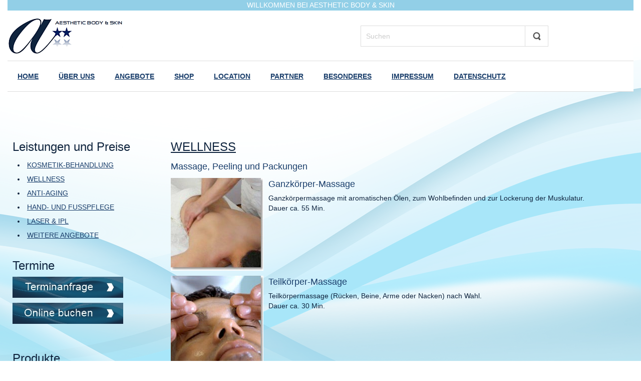

--- FILE ---
content_type: text/html; charset=utf-8
request_url: https://aestheticbodyskin.de/index.php/wellness
body_size: 21563
content:
<!DOCTYPE html>
<html lang="de-de" dir="ltr">
<head>
    <base href="https://aestheticbodyskin.de/index.php/wellness" />    
    <script>
    var themeHasJQuery = !!window.jQuery;
</script>
<script src="/templates/aesthetic_o_content/jquery.js?version=1.0.1481"></script>
<script>
    window._$ = jQuery.noConflict(themeHasJQuery);
</script>
    <meta name="viewport" content="width=device-width, initial-scale=1.0">
<script src="/templates/aesthetic_o_content/bootstrap.min.js?version=1.0.1481"></script>
<!--[if lte IE 9]>
<script src="/templates/aesthetic_o_content/layout.ie.js?version=1.0.1481"></script>
<link rel="stylesheet" href="/templates/aesthetic_o_content/layout.ie.css?version=1.0.1481" media="screen"/>
<![endif]-->
<script src="/templates/aesthetic_o_content/layout.core.js?version=1.0.1481"></script>
<script src="/templates/aesthetic_o_content/CloudZoom.js?version=1.0.1481" type="text/javascript"></script>
    
    <meta http-equiv="content-type" content="text/html; charset=utf-8" />
	<meta name="keywords" content="Massage, Peeling und Packungen, Massage Partnachplatz, Massage Sendling, Massage am Westpark, München" />
	<meta name="author" content="WebGrafik-Design" />
	<meta name="description" content="Wellness: Massage, Peeling und Packungen" />
	<meta name="generator" content="Joomla! - Open Source Content Management" />
	<title>Wellness</title>
	<link href="/media/system/css/modal.css?947a3800a12210998138ff89093ee403" rel="stylesheet" type="text/css" />
	<link href="/media/com_attachments/css/attachments_hide.css" rel="stylesheet" type="text/css" />
	<link href="/media/com_attachments/css/attachments_list.css" rel="stylesheet" type="text/css" />
	<script type="application/json" class="joomla-script-options new">{"csrf.token":"17f7ae7fb0c4e79c0eb471da19987c32","system.paths":{"root":"","base":""}}</script>
	<script src="/media/system/js/mootools-core.js?947a3800a12210998138ff89093ee403" type="text/javascript"></script>
	<script src="/media/system/js/core.js?947a3800a12210998138ff89093ee403" type="text/javascript"></script>
	<script src="/media/system/js/mootools-more.js?947a3800a12210998138ff89093ee403" type="text/javascript"></script>
	<script src="/media/system/js/modal.js?947a3800a12210998138ff89093ee403" type="text/javascript"></script>
	<script src="/templates/aesthetic_o_content/js/jui/jquery.min.js?947a3800a12210998138ff89093ee403" type="text/javascript"></script>
	<script src="/templates/aesthetic_o_content/js/jui/jquery-noconflict.js?947a3800a12210998138ff89093ee403" type="text/javascript"></script>
	<script src="/media/jui/js/jquery-migrate.min.js?947a3800a12210998138ff89093ee403" type="text/javascript"></script>
	<script src="/media/com_attachments/js/attachments_refresh.js" type="text/javascript"></script>
	<script src="/templates/aesthetic_o_content/js/jui/bootstrap.min.js?947a3800a12210998138ff89093ee403" type="text/javascript"></script>
	<script type="text/javascript">

		jQuery(function($) {
			SqueezeBox.initialize({});
			initSqueezeBox();
			$(document).on('subform-row-add', initSqueezeBox);

			function initSqueezeBox(event, container)
			{
				SqueezeBox.assign($(container || document).find('a.modal').get(), {
					parse: 'rel'
				});
			}
		});

		window.jModalClose = function () {
			SqueezeBox.close();
		};

		// Add extra modal close functionality for tinyMCE-based editors
		document.onreadystatechange = function () {
			if (document.readyState == 'interactive' && typeof tinyMCE != 'undefined' && tinyMCE)
			{
				if (typeof window.jModalClose_no_tinyMCE === 'undefined')
				{
					window.jModalClose_no_tinyMCE = typeof(jModalClose) == 'function'  ?  jModalClose  :  false;

					jModalClose = function () {
						if (window.jModalClose_no_tinyMCE) window.jModalClose_no_tinyMCE.apply(this, arguments);
						tinyMCE.activeEditor.windowManager.close();
					};
				}

				if (typeof window.SqueezeBoxClose_no_tinyMCE === 'undefined')
				{
					if (typeof(SqueezeBox) == 'undefined')  SqueezeBox = {};
					window.SqueezeBoxClose_no_tinyMCE = typeof(SqueezeBox.close) == 'function'  ?  SqueezeBox.close  :  false;

					SqueezeBox.close = function () {
						if (window.SqueezeBoxClose_no_tinyMCE)  window.SqueezeBoxClose_no_tinyMCE.apply(this, arguments);
						tinyMCE.activeEditor.windowManager.close();
					};
				}
			}
		};
		jQuery(function($){ initTooltips(); $("body").on("subform-row-add", initTooltips); function initTooltips (event, container) { container = container || document;$(container).find(".hasTooltip").tooltip({"html": true,"container": "body"});} });
	</script>
        <link rel="stylesheet" href="/templates/aesthetic_o_content/css/bootstrap.css?version=1.0.1481" media="screen" />
            <link rel="stylesheet" href="/templates/aesthetic_o_content/css/template.css?version=1.0.1481" media="screen" />
            <script src="/templates/aesthetic_o_content/script.js?version=1.0.1481"></script>
    
</head>
<body class=" bootstrap bd-body-6  bd-pagebackground-131 bd-margins">
    <header class=" bd-headerarea-1 bd-margins">
        <div class="bd-containereffect-23 container-effect container "><div class=" bd-layoutbox-87  bd-no-margins clearfix">
    <div class="bd-container-inner">
                	
		<p class=" bd-textblock-57 bd-content-element">
    WILLKOMMEN BEI AESTHETIC BODY &amp; SKIN</p>
    </div>
</div>
</div>
	
		<div class="bd-containereffect-24 container-effect container "><div class=" bd-layoutbox-89  bd-no-margins clearfix">
    <div class="bd-container-inner">
        <form id="search-32" role="form" class=" bd-search-32 hidden-xs bd-no-margins form-inline" name="search" action="/index.php" method="post">
    <div class="bd-container-inner">
        <input type="hidden" name="task" value="search">
        <input type="hidden" name="option" value="com_search">
        <div class="bd-search-wrapper">
            
                <input type="text" name="searchword" class=" bd-bootstrapinput-21 form-control" placeholder="Suchen">
                <a href="#" class="bd-icon-205 bd-icon " link-disable="true"></a>
        </div>
        <script>
            (function (jQuery, $) {
                jQuery('.bd-search-32 .bd-icon-205').on('click', function (e) {
                    e.preventDefault();
                    jQuery('#search-32').submit();
                });
            })(window._$, window._$);
        </script>
    </div>
</form>
	
		<a class=" bd-logo-16 bd-no-margins" href="/">
<img class=" bd-imagestyles" src="https://aestheticbodyskin.de/templates/aesthetic_o_content/images/designer/0b222075827a24ffcc41060d6faa8871_animated_gif_bajtek_startseite4.gif"
 alt="Aesthetic Body & Skin München - med. Fußpflege ">
</a>
    </div>
</div>
</div>
	
		<div class="bd-containereffect-25 container-effect container ">
<div data-affix
     data-offset=""
     data-fix-at-screen="top"
     data-clip-at-control="top"
     
 data-enable-lg
     
 data-enable-md
     
 data-enable-sm
     
     class=" bd-affix-13 bd-no-margins bd-margins "><div class=" bd-layoutbox-91   bd-no-margins clearfix">
    <div class="bd-container-inner">
                    <div class=" bd-flexalign-5 bd-no-margins bd-flexalign">
        <nav class=" bd-hmenu-15 "  data-responsive-menu="true" data-responsive-levels="expand on click" data-responsive-type="" data-offcanvas-delay="0ms" data-offcanvas-duration="700ms" data-offcanvas-timing-function="ease">
                        
                <div class=" bd-menuoverlay-146 bd-menu-overlay"></div>
                <div class=" bd-responsivemenu-45 collapse-button">
    <div class="bd-container-inner">
        <div class="bd-menuitem-130 ">
            <a  data-toggle="collapse"
                data-target=".bd-hmenu-15 .collapse-button + .navbar-collapse"
                href="#" onclick="return false;">
                    <span>MENU</span>
            </a>
        </div>
    </div>
</div>
                <div class="navbar-collapse collapse ">
            <div class=" bd-horizontalmenu-23 clearfix">
    <div class="bd-container-inner">
        
                
<ul class=" bd-menu-49 nav navbar-left nav-pills nav-pills" >
                        
        <li class=" bd-menuitem-126 bd-toplevel-item  item-101 ">
<a href="/index.php"><span>Home</span></a></li>                        
        <li class=" bd-menuitem-126 bd-toplevel-item  item-114 ">
<a href="/index.php/ueber-uns"><span>   Über uns</span></a></li>                        
        <li class=" bd-menuitem-126 bd-toplevel-item  item-115 ">
<a href="/index.php/angebote"><span>Angebote</span></a></li>                        
        <li class=" bd-menuitem-126 bd-toplevel-item  item-198 ">
<a href="https://aesthetic-cosmetics.de/"><span>Shop</span></a></li>                        
        <li class=" bd-menuitem-126 bd-toplevel-item  item-116 ">
<a href="/index.php/location"><span>Location</span></a></li>                        
        <li class=" bd-menuitem-126 bd-toplevel-item  item-117 ">
<a href="/index.php/partner"><span>Partner</span></a></li>                        
        <li class=" bd-menuitem-126 bd-toplevel-item  item-156 ">
<a href="https://aestheticbodyskin.de/index.php/besonderes"><span>Besonderes</span></a></li>                        
        <li class=" bd-menuitem-126 bd-toplevel-item bd-submenu-icon-only item-119  deeper parent">
<a href="/index.php/impressum"><span>Impressum</span></a>        <div class="bd-menu-51-popup">
                            <ul class=" bd-menu-51">
                                            
        <li class=" bd-menuitem-127 bd-sub-item item-120 ">
<a href="/index.php/impressum/haftungsausschluss"><span>Haftungsausschluss</span></a></li></ul></div></li>                        
        <li class=" bd-menuitem-126 bd-toplevel-item  item-121 ">
<a href="/index.php/datenschutz"><span>Datenschutz</span></a></li>                </ul>        
    </div>
</div>                <div class="bd-menu-close-icon">
    <a href="#" class="bd-icon  bd-icon-154"></a>
</div>
            
                </div>
                    </nav>
        </div>
        </div>
</div>
</div>
</div>
</header>
	
		<div class="bd-containereffect-26 container-effect container "><section class=" bd-section-19 bd-tagstyles bd-bootstrap-tables " id="section4" data-section-title="Consulting Three Columns">
    <div class="bd-container-inner bd-margins clearfix">
        
    </div>
</section></div>
	
		<div class="bd-containereffect-27 container-effect container ">
<div class=" bd-stretchtobottom-3 bd-stretch-to-bottom" data-control-selector=".bd-contentlayout-6">
<div class="bd-contentlayout-6   bd-sheetstyles-2  bd-no-margins bd-margins" >
    <div class="bd-container-inner">

        <div class="bd-flex-vertical bd-stretch-inner bd-contentlayout-offset">
            
            <div class="bd-flex-horizontal bd-flex-wide bd-no-margins">
                
                     <aside class="bd-sidebararea-3-column  bd-flex-vertical bd-flex-fixed ">
                <div class="bd-sidebararea-3 bd-flex-wide  bd-contentlayout-offset">
                    
                    <div class=" bd-joomlaposition-24 bd-no-margins clearfix" >
            <div class=" bd-block bd-own-margins _vmenu" >
        
    <div class=" bd-blockheader bd-tagstyles bd-bootstrap-tables">
        <h4>Leistungen und Preise</h4>
    </div>
    
        
    <div class="bd-blockcontent bd-tagstyles bd-bootstrap-tables">
        <ul class=""><li class="item-122"><a href="/index.php/kosmetik-behandlung"><span>Kosmetik-Behandlung</span></a></li><li class="item-140 current active"><a href="/index.php/wellness"><span>Wellness</span></a></li><li class="item-123"><a href="/index.php/anti-aging"><span>Anti-Aging</span></a></li><li class="item-124"><a href="/index.php/hand-und-fusspflege"><span>Hand- und Fußpflege</span></a></li><li class="item-125"><a href="/index.php/laser-ipl"><span>Laser &amp; IPL</span></a></li><li class="item-126"><a href="/index.php/weitere-agebote"><span>Weitere Angebote</span></a></li></ul>    </div>
    
</div>
        </div>
        	
		    	
		    	
		    	
		    	
		    
        <div class=" bd-joomlaposition-17 bd-no-margins clearfix" >
            <div class=" bd-block bd-own-margins " >
        
    <div class=" bd-blockheader bd-tagstyles bd-bootstrap-tables">
        <h4>Termine</h4>
    </div>
    
        
    <div class="bd-blockcontent bd-tagstyles bd-bootstrap-tables">
        

<div class="custom"  >
	<p><a href="mailto:info@aestheticbodyskin.de?subject=Terminanfrage"><img src="/images/navigation/TERMINANFRAGE_2018.jpg" alt="TERMINANFRAGE 2018" /></a></p>
<p><a href="https://buchung.treatwell.de/ort/331452/menue/"><img src="/images/navigation/ONLINE_BUCHEN_2018.jpg" alt="ONLINE BUCHEN 2018" /></a></p></div>
    </div>
    
</div>
        </div>
        	
		    	
		    
        <div class=" bd-joomlaposition-5 bd-no-margins clearfix" >
            <div class=" bd-block bd-own-margins " >
        
    <div class=" bd-blockheader bd-tagstyles bd-bootstrap-tables">
        <h4>Produkte</h4>
    </div>
    
        
    <div class="bd-blockcontent bd-tagstyles bd-bootstrap-tables">
        

<div class="custom"  >
	<p>Besuchen Sie unsere Produktseite:</p>
<p><a href="http://aesthetic-cosmetics.de/"><img src="/images/Aesthetic_Cosmetics.png" alt="Aesthetic Cosmetics" width="230" height="57" /></a></p>
<p><a href="http://aesthetic-cosmetics.de/"><img src="/images/navigation/PRODUKTE_2018.jpg" alt="PRODUKTE 2018" /></a></p>
<p>&nbsp;</p>
<p>&nbsp;</p></div>
    </div>
    
</div>
        </div>                    
                </div>
            </aside>
                        <div class="bd-flex-vertical bd-flex-wide bd-no-margins">
                    

                    <div class=" bd-layoutitemsbox-23 bd-flex-wide bd-no-margins">
    <div class=" bd-content-10">
    

<div class=" bd-blog " itemscope itemtype="http://schema.org/Article"  >
    <div class="bd-container-inner">
    
        <div class=" bd-grid-5 bd-margins">
          <div class="container-fluid">
            <div class="separated-grid row">
                <div class="separated-item-30 col-md-12 ">
                    
                    <div class="bd-griditem-30">
            
        <article class=" bd-article-2">
            <div class=" bd-spacer-33 clearfix"></div>
	
		<h2 class=" bd-postheader-2"  itemprop="name">
                        <a href="/index.php/wellness">
                Wellness            </a>
            </h2>
	
		<div class=" bd-layoutbox-4 bd-no-margins clearfix">
    <div class="bd-container-inner">
        	
		<div class=" bd-postcontent-2 bd-tagstyles bd-custom-blockquotes bd-custom-bulletlist bd-custom-orderedlist bd-custom-table  bd-contentlayout-offset"  itemprop="articleBody">
    <p>    <!--[text]-->
                <h5 class=" additional-class-1191827421  bd-content-element">
            <!--{content}-->
                Massage, Peeling und Packungen            <!--{/content}-->
        </h5>
    <!--[/text]-->
     <!--[text_group]-->
        <style>
.image_additional-class-1805510663{width:185px;height:185px;}</style>        <div class=" additional-class-1805510663  bd-block-7">
            <div class="bd-container-inner">
                <div class="media">
                    <img src="http://aestheticbodyskin.de/images/editor-content/13456bc0ae9fb094428b3fe7bce0b1cb_ganzkoerper_massage.jpg" class=" image_additional-class-1805510663  pull-left media-object bd-media-xs bd-imagestyles bd-own-margins">                    <div class="media-body">
                                                    <h4 class="media-heading bd-blockheader bd-tagstyles bd-bootstrap-tables bd-content-element">Ganzk&ouml;rper-Massage</h4>
                                                                        <div class="bd-blockcontent bd-tagstyles bd-bootstrap-tables bd-content-element">
                            <!--{content}-->
                                Ganzk&ouml;rpermassage mit aromatischen &Ouml;len, zum Wohlbefinden und zur Lockerung der Muskulatur. <br />Dauer ca. 55 Min.<br />                            <!--{/content}-->
                        </div>
                    </div>
                                    </div>
            </div>
        </div>
    <!--[/text_group]-->
     <!--[text_group]-->
        <style>
.image_additional-class-1788847401{width:185px;height:185px;}</style>        <div class=" additional-class-1788847401  bd-block-14">
            <div class="bd-container-inner">
                <div class="media">
                    <img src="http://aestheticbodyskin.de/images/editor-content/38b81af161e757f863018fe83845723c_gesichtsmassage_aesthetic_body_and_skin_muenchen.jpg" class=" image_additional-class-1788847401  pull-left media-object bd-media-xs bd-imagestyles bd-own-margins">                    <div class="media-body">
                                                    <h4 class="media-heading bd-blockheader bd-tagstyles bd-bootstrap-tables bd-content-element">Teilk&ouml;rper-Massage</h4>
                                                                        <div class="bd-blockcontent bd-tagstyles bd-bootstrap-tables bd-content-element">
                            <!--{content}-->
                                Teilk&ouml;rpermassage (Rücken, Beine, Arme oder Nacken) nach Wahl. <br />Dauer ca. 30 Min.<br />                            <!--{/content}-->
                        </div>
                    </div>
                                    </div>
            </div>
        </div>
    <!--[/text_group]-->
     <!--[text_group]-->
        <style>
.image_additional-class-180167313{width:185px;height:185px;}</style>        <div class=" additional-class-180167313  bd-block-15">
            <div class="bd-container-inner">
                <div class="media">
                    <img src="http://aestheticbodyskin.de/images/editor-content/00b054d7ec43ceb242c9be1d067f9309_ganzkoerperpeeling_packung.jpg" class=" image_additional-class-180167313  pull-left media-object bd-media-xs bd-imagestyles bd-own-margins">                    <div class="media-body">
                                                    <h4 class="media-heading bd-blockheader bd-tagstyles bd-bootstrap-tables bd-content-element">GANZK&Ouml;RPER-PEELING / PACKUNG&nbsp;<br /></h4>
                                                                        <div class="bd-blockcontent bd-tagstyles bd-bootstrap-tables bd-content-element">
                            <!--{content}-->
                                Ganzk&ouml;rper-Peeling oder <br />Ganzk&ouml;rper-Packung <br /><span style="line-height: 1.42857; background-color: rgba(0, 0, 0, 0);">Dauer ca. 30 Min.</span><span style="line-height: 1.42857; background-color: rgba(0, 0, 0, 0);">.</span><br />                            <!--{/content}-->
                        </div>
                    </div>
                                    </div>
            </div>
        </div>
    <!--[/text_group]-->
 
    <!--[spacer]-->
    <style>
.bd-spacer-1473025636{height:30px;}</style>    <div class=" bd-spacer-1473025636  clearfix">
        <!--{content}--><!--{/content}-->
    </div>
    <!--[/spacer]-->

    </p> <div class="attachmentsContainer">

<div class="attachmentsList" id="attachmentsList_com_content_default_17"></div>

</div></div>
	
		    </div>
</div>
        </article>
        <div class="bd-container-inner"><div class=" bd-pager-2">
    <ul class=" bd-pagination pager">
                <li class=" bd-paginationitem-1">
		<a class="hasTooltip" title="Partner von Aesthetic Body &amp; Skin" aria-label="Vorheriger Beitrag: Partner von Aesthetic Body &amp; Skin" href="/index.php/partner" rel="prev">
			<span class="icon-chevron-left" aria-hidden="true"></span> <span aria-hidden="true">Zurück</span>		</a>
	</li>
                        <li class=" bd-paginationitem-1">
		<a class="hasTooltip" title="Preisliste" aria-label="Nächster Beitrag: Preisliste" href="/index.php/wellness/2-uncategorised/16-preisliste-2" rel="next">
			<span aria-hidden="true">Weiter</span> <span class="icon-chevron-right" aria-hidden="true"></span>		</a>
	</li>
            </ul>
</div>
</div>
        
                        </div>
                    </div>
                </div>
            </div>
        </div>
    </div>
</div>

</div>
</div>

                    
                </div>
                
            </div>
            
        </div>

    </div>
</div></div>
</div>
	
		<footer class=" bd-footerarea-1 bd-margins">
        <div class="bd-containereffect-28 container-effect container "><section class=" bd-section-26 bd-tagstyles bd-bootstrap-tables " id="section2" data-section-title="Simplest Footer">
    <div class="bd-container-inner bd-margins clearfix">
        <div class=" bd-customhtml-7 bd-tagstyles bd-bootstrap-tables">
    <div class="bd-container-inner bd-content-element">
        <p>AESTHETIC BODY &amp; SKIN • ALBERT-ROSSHAUPTER-STRASSE 73 A • 81369 MÜNCHEN (SENDLING)&nbsp;</p><p>TELEFON:&nbsp;<a href="tel:+4989-35 06 49 10" draggable="false">+49 89 35 06 49 10</a>&nbsp; &nbsp;WWW.AESTHETICBODYSKIN.DE<br></p>    </div>
</div>
	
		<div class=" bd-spacer-9 clearfix"></div>
	
		<div class=" bd-pagefooter-1">
    <div class="bd-container-inner">
        
            Designed by <a href='http://www.web-grafik-design.de' target="_blank">WebGrafik-Design</a>.
    </div>
</div>
    </div>
</section></div>
</footer>
	
		<div data-smooth-scroll data-animation-time="250" class=" bd-smoothscroll-3"><a href="#" class=" bd-backtotop-1 ">
    <span class="bd-icon-66 bd-icon "></span>
</a></div>
</body>
</html>

--- FILE ---
content_type: text/css
request_url: https://aestheticbodyskin.de/templates/aesthetic_o_content/css/template.css?version=1.0.1481
body_size: 758836
content:
#marker-start-L3N0eWxlLmNzcw.Lw {}
html {
  height: 100%;
  overflow: auto;
}
body {
  height: auto;
  min-height: 100%;
  overflow: hidden;
  position: relative;
}
p {
  word-wrap: break-word;
}
img {
  height: auto;
}
body {
  color: #0f243e;
}
a {
  color: #1a3e6b;
  text-decoration: underline;
  text-transform: uppercase;
}
a:hover {
  color: #92cfe7;
  text-decoration: none;
}
a:visited {
  color: #0f243e;
}
a:active {
  color: #0f243e;
}
h6 {
  line-height: 42.85714287px;
  font-size: 30px;
}
h6 a:hover {
  text-decoration: none;
}
h5 {
  line-height: 25.71428572px;
  font-size: 18px;
  color: #1a3e6b;
}
h5 a {
  color: #1a3e6b;
}
h5 a:hover {
  text-decoration: none;
}
h4 {
  line-height: 25.71428572px;
  font-size: 18px;
  color: #1a3e6b;
}
h4 a {
  color: #1a3e6b;
  text-decoration: none;
  font-weight: normal;
}
h4 a:hover {
  text-decoration: none;
  color: #1a3e6b;
}
h3 {
  line-height: 25.71428572px;
  font-size: 18px;
}
h3 a {
  color: #0f243e;
}
h3 a:hover {
  text-decoration: none;
}
h2 {
  line-height: 34.2857143px;
  font-size: 24px;
  color: #1a3e6b;
}
h2 a {
  color: #0f243e;
}
h2 a:hover {
  text-decoration: none;
}
h1 {
  line-height: 68.57142859px;
  text-decoration: none;
  font-size: 48px;
}
h1 a {
  color: #0f243e;
}
h1 a:hover {
  text-decoration: none;
}
@media (max-width: 767px) {
  a {
    color: #1a3e6b;
  }
}
fieldset {
  border: none;
}
fieldset dl {
  display: block;
  margin: 0;
  padding: 0;
  background: none;
}
fieldset dt {
  display: block;
  box-sizing: border-box;
  -moz-box-sizing: border-box;
  width: 12em;
  height: 2em;
  margin: 0;
  padding: 0;
  float: left;
  clear: both;
  background: none;
  line-height: 2em;
  overflow: hidden;
}
fieldset dd {
  display: block;
  min-height: 2em;
  margin: 0 0 0 12em;
  padding: 0;
  background: none;
  line-height: 2em;
}
fieldset label {
  display: inline-block;
}
fieldset textarea {
  vertical-align: text-top;
}
.img-fulltext-left,
.img-intro-left {
  float: left;
  display: block;
  border: none;
  padding: 0;
  margin: 0 0.3em 0.3em 0;
}
.img-fulltext-right,
.img-intro-right {
  float: right;
  display: block;
  border: none;
  padding: 0;
  margin: 0 0 0.3em 0.3em;
}
ul.pagenav {
  clear: both;
  list-style: none;
  display: block;
  margin: 0;
  padding: 0;
}
ul.pagenav li,
ul.pagenav li:before {
  display: block;
  background: none;
  margin: 0;
  padding: 0;
  width: 50%;
  text-align: center;
  content: normal;
}
ul.pagenav li.pagenav-prev {
  float: left;
}
ul.pagenav li.pagenav-next {
  margin: 0 0 0 50%;
}
div.item-page dl.tabs {
  display: block;
  margin: 0;
  padding: 0;
}
div.item-page dl.tabs:before {
  box-sizing: border-box;
  -moz-box-sizing: border-box;
  display: block;
  float: left;
  width: 1em;
  height: 2em;
  overflow: hidden;
}
div.item-page dl.tabs dt {
  box-sizing: border-box;
  -moz-box-sizing: border-box;
  display: block;
  float: left;
  height: 2em;
  overflow: hidden;
  border-left: 1px solid #000000;
  border-top: 1px solid #000000;
}
div.item-page dl.tabs dt h3 {
  margin: 0;
  padding: 0 1em;
  line-height: 2em;
  font-size: 100%;
  overflow: hidden;
}
div.item-page dl.tabs dt h3 a {
  text-decoration: none;
}
div.item-page dl.tabs:after {
  box-sizing: border-box;
  -moz-box-sizing: border-box;
  display: block;
  border-left: 1px solid #000000;
  content: " ";
  overflow: hidden;
  height: 2em;
}
div.item-page div.current {
  clear: both;
  border: 1px solid #000000;
}
div.item-page div.current dd.tabs {
  margin: 0;
  padding: 0;
}
div.item-page div.pagination ul {
  clear: both;
  list-style: none;
  display: block;
  margin: 0;
  padding: 0;
}
div.item-page div.pagination li {
  display: block;
  width: 50%;
  margin: 0;
  padding: 0;
  text-align: center;
  float: left;
  white-space: nowrap;
}
div.item-page div.pagination:after {
  visibility: hidden;
  display: block;
  font-size: 0;
  content: " ";
  clear: both;
  height: 0;
}
.edit.item-page select + div {
  width: 100% !important;
}
.edit.item-page div > ul {
  border: 1px solid #B9C2CB;
}
.edit.item-page .search-field {
  overflow: visible;
}
.edit.item-page .search-field > input {
  width: 100% !important;
}
.edit.item-page ul > li:before {
  content: normal;
}
.edit.item-page fieldset {
  border: 1px solid  #eee;
}
.edit.item-page fieldset legend {
  padding: 7px;
  font-weight: bold;
}
#editor-xtd-buttons {
  float: left;
  padding: 0;
}
.toggle-editor {
  float: right;
}
#searchForm .phrases-box {
  display: block;
  float: left;
}
#searchForm .ordering-box {
  text-align: right;
}
#searchForm .phrases-box label,
#searchForm .ordering-box label,
#searchForm .only label {
  display: inline-block;
  width: auto;
  height: 2em;
  margin: 0;
}
#mod-finder-searchform label {
  display: block;
}
#mod-finder-searchform input.inputbox {
  width: 100%;
  box-sizing: border-box;
  -moz-box-sizing: border-box;
  max-width: 300px;
}
#login-form fieldset label {
  width: 100%;
}
#login-form #form-login-username label,
#login-form #form-login-password label {
  display: block;
}
#login-form #form-login-username input,
#login-form #form-login-password input {
  width: 100%;
  box-sizing: border-box;
  -moz-box-sizing: border-box;
  max-width: 300px;
}
.breadcrumbs img {
  margin: 0;
  padding: 0;
  border: none;
  outline: none;
}
dl.stats-module {
  padding: 0.3em 0 0.3em 0.3em;
  margin: 0;
}
dl.stats-module dt {
  float: left;
  display: block;
  line-height: 1.5em;
  min-height: 1.5em;
  width: 10em;
  padding: 0.3em 0.3em 0 0;
  margin: 0;
  font-weight: bold;
}
dl.stats-module dd {
  display: block;
  line-height: 1.5em;
  min-height: 1.5em;
  margin: 0 0 0 10em;
}
div.mod-languages ul {
  margin: 0;
  padding: 0;
  list-style: none;
}
div.mod-languages li {
  background: none;
  margin: 0 0.3em;
  padding: 0;
}
div.mod-languages ul.lang-inline li {
  display: inline;
}
div.mod-languages ul.lang-block li {
  display: block;
}
div.mod-languages img {
  border: none;
  margin: 0;
  padding: 0;
}
div.clr {
  clear: both;
}
#system-message ul li {
  background-image: none;
}
ul.actions,
ul.actions li,
ul.actions li img {
  display: inline;
  margin: 0;
  padding: 0;
  border: none;
}
ul.actions li {
  background: none;
  list-style: none;
}
.items-row {
  display: table;
  width: 100%;
  table-layout: fixed;
  border-collapse: collapse;
}
.items-row .item {
  display: table-cell;
  vertical-align: top;
}
.items-row .row-separator {
  display: none;
}
div.pagination p.counter {
  display: inline-block;
  margin: 0.5em 0.3em 0 0;
  padding: 0;
  background: none;
}
div.pagination ul,
div.pagination ul li,
div.pagination ul > li:before {
  display: inline-block;
  list-style: none;
  margin: 0;
  padding: 0 0.3em;
  background: none;
  content: normal;
}
div.tip-wrap {
  background: #fff;
  border: 1px solid #aaa;
}
div.tip-wrap div.tip {
  padding: 0.3em;
}
div.tip-wrap div.tip-title {
  font-weight: bold;
}
table.category {
  width: 100%;
}
table.category thead th img {
  padding: 0 0 0 0.3em;
  margin: 0;
  border: none;
}
span.hasTip a img {
  padding: 0;
  margin: 0;
  border: none;
}
div.category-list div.pagination {
  display: block;
}
div.categories-list ul li span.item-title,
div.cat-children ul li span.item-title {
  display: block;
  margin: 0 0 0.3em 0;
}
div.categories-list ul li div.category-desc,
div.cat-children ul li div.category-desc {
  margin: 0 0 0.3em 0;
}
div.categories-list dl,
div.cat-children dl {
  display: block;
  padding-left: 0;
  padding-right: 0;
  margin-left: 0;
  margin-right: 0;
  background: none;
}
div.categories-list dl dt,
div.cat-children dl dt,
div.categories-list dl dd,
div.cat-children dl dd {
  display: inline-block;
  padding: 0;
  margin: 0;
  background: none;
}
div.img_caption p.img_caption {
  padding: 0.3em 0;
  margin: 0;
}
form .search label,
form .finder label {
  display: none;
}
#search-searchword {
  margin-bottom: 5px;
}
.cols-2 .column-1,
.cols-2 .column-2,
.cols-3 .column-1,
.cols-3 .column-2,
.cols-3 .column-3 {
  float: left;
  clear: right;
}
.cols-2 .column-1 {
  width: 50%;
}
.cols-2 .column-2 {
  width: 50%;
}
.cols-3 .column-1 {
  width: 33%;
}
.cols-3 .column-2 {
  width: 33%;
}
.cols-3 .column-3 {
  width: 34%;
}
.row-separator {
  clear: both;
  float: none;
  font-size: 1px;
  display: block;
}
ul.categories-module li h1,
ul.categories-module li h2,
ul.categories-module li h3,
ul.categories-module li h4,
ul.categories-module li h5,
ul.categories-module li h6 {
  display: inline;
}
.only,
.phrases {
  border: solid 1px #ccc;
  margin: 10px 0 0 0px;
  padding: 15px ;
  line-height: 1.3em;
}
div.tags {
  display: inline;
}
.tag-category ul > li:before {
  content: normal;
}
ul.list-striped > li:before {
  content: normal;
}
.list-striped {
  border-top: 1px solid #ddd;
}
.list-striped li,
.list-striped dd {
  border-bottom: 1px solid #ddd;
}
#fancybox-wrap {
  padding: 0;
}
#fancybox-wrap * {
  box-sizing: content-box;
}
#article-index {
  float: right;
}
.jmodedit {
  display: inline-block;
  padding: 3px 6px;
  margin-bottom: 0;
  font-size: 12px;
  line-height: 18px;
  text-align: center;
  vertical-align: middle;
  cursor: pointer;
  color: #333;
  background-color: #F7F7F7;
  border: 1px solid #bbb;
  border-radius: 0px;
  box-sizing: content-box;
}
.jmodedit .icon-edit:before {
  content: 'Ŀ';
  color: #808080;
}
.jmodedit [class^="icon-"]:before,
.jmodedit [class*=" icon-"]:before {
  font-family: 'Billion Web Font';
  font-style: normal;
  font-weight: normal;
  text-decoration: inherit;
  text-align: center;
  text-transform: none;
  width: 1em;
}
.tooltip.in {
  opacity: 0.8;
  filter: alpha(opacity=80);
}
.fade.in {
  opacity: 1;
}
.tooltip {
  max-width: 400px;
}
.tooltip {
  position: absolute;
  z-index: 1030;
  display: block;
  visibility: visible;
  font-size: 11px;
  line-height: 1.4;
  opacity: 0;
  filter: alpha(opacity=0);
}
.tooltip .tooltip-arrow {
  border: 0 !important;
}
.tooltip-arrow:before,
.tooltip-arrow:after {
  content: "";
  position: absolute;
}
.tooltip.bottom .tooltip-arrow:before {
  border: 5px solid transparent !important;
  border-bottom: 5px solid #bbb !important;
  top: -5px;
}
.tooltip.bottom .tooltip-arrow:after {
  border: 5px solid transparent !important;
  border-bottom: 5px solid #fff !important;
  top: -4px;
}
.tooltip.top .tooltip-arrow:before {
  border: 5px solid transparent !important;
  border-top: 5px solid #bbb !important;
  bottom: -5px;
}
.tooltip.top .tooltip-arrow:after {
  border: 5px solid transparent !important;
  border-top: 5px solid #fff !important;
  bottom: -4px;
}
.tooltip.right .tooltip-arrow:before {
  border: 5px solid transparent !important;
  border-right: 5px solid #bbb !important;
  left: -5px;
}
.tooltip.right .tooltip-arrow:after {
  border: 5px solid transparent !important;
  border-right: 5px solid #fff !important;
  left: -4px;
}
.tooltip.left .tooltip-arrow:before {
  border: 5px solid transparent !important;
  border-left: 5px solid #bbb !important;
  right: -5px;
}
.tooltip.left .tooltip-arrow:after {
  border: 5px solid transparent !important;
  border-left: 5px solid #fff !important;
  right: -4px;
}
.tooltip .tooltip-inner {
  background-color: #fff;
  border: 1px solid #bbb;
  border-radius: 0px;
  color: #808080;
  padding: 8px 12px;
  -webkit-box-shadow: 2px 2px 0px 0px rgba(0, 0, 0, 0.2);
  -moz-box-shadow: 2px 2px 0px 0px rgba(0, 0, 0, 0.2);
  box-shadow: 2px 2px 0px 0px rgba(0, 0, 0, 0.2);
}
.fade {
  opacity: 0;
  -webkit-transition: opacity .15s linear;
  -moz-transition: opacity .15s linear;
  -o-transition: opacity .15s linear;
  transition: opacity .15s linear;
}
#sbox-content iframe {
  width: 100%;
  height: 100%;
}
.contentpane {
  background-color: inherit !important;
}
.control-group {
  margin-top: 10px;
}
.control-group .controls input {
  min-height: 34px;
}
.element-invisible {
  position: absolute;
  padding: 0;
  margin: 0;
  border: 0;
  height: 1px;
  width: 1px;
  overflow: hidden;
}
.list-striped.list-condensed {
  list-style: none;
  margin: 10px 0 0 0;
  border: 0;
  padding: 0;
}
.list-striped.list-condensed li {
  padding: 4px 5px;
}
.list-striped.list-condensed .list-edit.width-50 {
  width: 50px;
}
input.quantity-plus,
input.quantity-minus {
  padding: 0;
}
select,
textarea,
input[type="text"],
input[type="password"],
input[type="datetime"],
input[type="datetime-local"],
input[type="date"],
input[type="month"],
input[type="time"],
input[type="week"],
input[type="number"],
input[type="email"],
input[type="url"],
input[type="search"],
input[type="tel"],
input[type="color"] {
  display: block;
  width: 100%;
  height: 34px;
  padding: 6px 12px;
  font-size: 14px;
  line-height: 1.42857143;
  color: #777777;
  background-color: #ffffff;
  background-image: none;
  border: 1px solid #cccccc;
  border-radius: 4px;
  -webkit-box-shadow: inset 0 1px 1px rgba(0, 0, 0, 0.075);
  box-shadow: inset 0 1px 1px rgba(0, 0, 0, 0.075);
  -webkit-transition: border-color ease-in-out .15s, box-shadow ease-in-out .15s;
  transition: border-color ease-in-out .15s, box-shadow ease-in-out .15s;
}
select:focus,
textarea:focus,
input[type="text"]:focus,
input[type="password"]:focus,
input[type="datetime"]:focus,
input[type="datetime-local"]:focus,
input[type="date"]:focus,
input[type="month"]:focus,
input[type="time"]:focus,
input[type="week"]:focus,
input[type="number"]:focus,
input[type="email"]:focus,
input[type="url"]:focus,
input[type="search"]:focus,
input[type="tel"]:focus,
input[type="color"]:focus {
  border-color: #66afe9;
  outline: 0;
  -webkit-box-shadow: inset 0 1px 1px rgba(0,0,0,.075), 0 0 8px rgba(102, 175, 233, 0.6);
  box-shadow: inset 0 1px 1px rgba(0,0,0,.075), 0 0 8px rgba(102, 175, 233, 0.6);
}
select::-moz-placeholder,
textarea::-moz-placeholder,
input[type="text"]::-moz-placeholder,
input[type="password"]::-moz-placeholder,
input[type="datetime"]::-moz-placeholder,
input[type="datetime-local"]::-moz-placeholder,
input[type="date"]::-moz-placeholder,
input[type="month"]::-moz-placeholder,
input[type="time"]::-moz-placeholder,
input[type="week"]::-moz-placeholder,
input[type="number"]::-moz-placeholder,
input[type="email"]::-moz-placeholder,
input[type="url"]::-moz-placeholder,
input[type="search"]::-moz-placeholder,
input[type="tel"]::-moz-placeholder,
input[type="color"]::-moz-placeholder {
  color: #dddddd;
  opacity: 1;
}
select:-ms-input-placeholder,
textarea:-ms-input-placeholder,
input[type="text"]:-ms-input-placeholder,
input[type="password"]:-ms-input-placeholder,
input[type="datetime"]:-ms-input-placeholder,
input[type="datetime-local"]:-ms-input-placeholder,
input[type="date"]:-ms-input-placeholder,
input[type="month"]:-ms-input-placeholder,
input[type="time"]:-ms-input-placeholder,
input[type="week"]:-ms-input-placeholder,
input[type="number"]:-ms-input-placeholder,
input[type="email"]:-ms-input-placeholder,
input[type="url"]:-ms-input-placeholder,
input[type="search"]:-ms-input-placeholder,
input[type="tel"]:-ms-input-placeholder,
input[type="color"]:-ms-input-placeholder {
  color: #dddddd;
}
select::-webkit-input-placeholder,
textarea::-webkit-input-placeholder,
input[type="text"]::-webkit-input-placeholder,
input[type="password"]::-webkit-input-placeholder,
input[type="datetime"]::-webkit-input-placeholder,
input[type="datetime-local"]::-webkit-input-placeholder,
input[type="date"]::-webkit-input-placeholder,
input[type="month"]::-webkit-input-placeholder,
input[type="time"]::-webkit-input-placeholder,
input[type="week"]::-webkit-input-placeholder,
input[type="number"]::-webkit-input-placeholder,
input[type="email"]::-webkit-input-placeholder,
input[type="url"]::-webkit-input-placeholder,
input[type="search"]::-webkit-input-placeholder,
input[type="tel"]::-webkit-input-placeholder,
input[type="color"]::-webkit-input-placeholder {
  color: #dddddd;
}
select[disabled],
textarea[disabled],
input[type="text"][disabled],
input[type="password"][disabled],
input[type="datetime"][disabled],
input[type="datetime-local"][disabled],
input[type="date"][disabled],
input[type="month"][disabled],
input[type="time"][disabled],
input[type="week"][disabled],
input[type="number"][disabled],
input[type="email"][disabled],
input[type="url"][disabled],
input[type="search"][disabled],
input[type="tel"][disabled],
input[type="color"][disabled],
select[readonly],
textarea[readonly],
input[type="text"][readonly],
input[type="password"][readonly],
input[type="datetime"][readonly],
input[type="datetime-local"][readonly],
input[type="date"][readonly],
input[type="month"][readonly],
input[type="time"][readonly],
input[type="week"][readonly],
input[type="number"][readonly],
input[type="email"][readonly],
input[type="url"][readonly],
input[type="search"][readonly],
input[type="tel"][readonly],
input[type="color"][readonly],
fieldset[disabled] select,
fieldset[disabled] textarea,
fieldset[disabled] input[type="text"],
fieldset[disabled] input[type="password"],
fieldset[disabled] input[type="datetime"],
fieldset[disabled] input[type="datetime-local"],
fieldset[disabled] input[type="date"],
fieldset[disabled] input[type="month"],
fieldset[disabled] input[type="time"],
fieldset[disabled] input[type="week"],
fieldset[disabled] input[type="number"],
fieldset[disabled] input[type="email"],
fieldset[disabled] input[type="url"],
fieldset[disabled] input[type="search"],
fieldset[disabled] input[type="tel"],
fieldset[disabled] input[type="color"] {
  cursor: not-allowed;
  background-color: #f5f5f5;
  opacity: 1;
}
textarea,
select[multiple] {
  height: auto;
}
input[type="text"].input-sm,
input[type="password"].input-sm,
input[type="datetime"].input-sm,
input[type="datetime-local"].input-sm,
input[type="date"].input-sm,
input[type="month"].input-sm,
input[type="time"].input-sm,
input[type="week"].input-sm,
input[type="number"].input-sm,
input[type="email"].input-sm,
input[type="url"].input-sm,
input[type="search"].input-sm,
input[type="tel"].input-sm,
input[type="color"].input-sm {
  height: 30px;
  padding: 5px 10px;
  font-size: 12px;
  line-height: 1.5;
  border-radius: 3px;
}
input[type="text"].input-lg,
input[type="password"].input-lg,
input[type="datetime"].input-lg,
input[type="datetime-local"].input-lg,
input[type="date"].input-lg,
input[type="month"].input-lg,
input[type="time"].input-lg,
input[type="week"].input-lg,
input[type="number"].input-lg,
input[type="email"].input-lg,
input[type="url"].input-lg,
input[type="search"].input-lg,
input[type="tel"].input-lg,
input[type="color"].input-lg {
  height: 46px;
  padding: 10px 16px;
  font-size: 18px;
  line-height: 1.33;
  border-radius: 6px;
}
.bd-containerinner-1 {
  padding-left: 0px;
  padding-right: 0px;
}
@media (max-width: 767px) {
  .bd-containerinner-1 {
    padding-left: 10px;
    padding-right: 10px;
  }
}
.bd-container-inner {
  margin-left: auto;
  margin-right: auto;
}
@media (max-width: 767px) {
  .bd-container-inner {
    max-width: none;
  }
}
@media (min-width: 768px) {
  .bd-container-inner {
    max-width: 750px;
  }
}
@media (min-width: 992px) {
  .bd-container-inner {
    max-width: 970px;
  }
}
@media (min-width: 1200px) {
  .bd-container-inner {
    max-width: 1250px;
  }
}
.bd-container-inner {
  position: relative;
}
.bd-container-inner,
.bd-page-width .bd-background-width > .bd-container-inner {
  height: 100%;
}
.bd-container-inner-wrapper {
  position: relative;
  width: 100%;
  height: 100%;
}
#marker-end-L3N0eWxlLmNzcw.Lw {}
#marker-start-L3N0eWxlLmNzcw.L3RlbXBsYXRlcy9ibG9nVGVtcGxhdGU {}
#marker-end-L3N0eWxlLmNzcw.L3RlbXBsYXRlcy9ibG9nVGVtcGxhdGU {}
#marker-start-L3N0eWxlLmNzcw.L3RlbXBsYXRlcy9kZWZhdWx0 {}
#marker-end-L3N0eWxlLmNzcw.L3RlbXBsYXRlcy9kZWZhdWx0 {}
#marker-start-L3N0eWxlLmNzcw.L3RlbXBsYXRlcy9ob21l {}
.bd-body-1 {
  position: relative;
}
.bd-pagebackground-12 {
  background-attachment: fixed;
  background-size: 100% auto;
  background-color: rgba(0, 0, 0, 0);
}
#marker-end-L3N0eWxlLmNzcw.L3RlbXBsYXRlcy9ob21l {}
#marker-start-L3N0eWxlLmNzcw.L3RlbXBsYXRlcy9wYWdlVGVtcGxhdGU {}
#marker-end-L3N0eWxlLmNzcw.L3RlbXBsYXRlcy9wYWdlVGVtcGxhdGU {}
#marker-start-L3N0eWxlLmNzcw.L3RlbXBsYXRlcy9wcm9kdWN0T3ZlcnZpZXc {}
.bd-body-4 {
  position: relative;
}
#marker-end-L3N0eWxlLmNzcw.L3RlbXBsYXRlcy9wcm9kdWN0T3ZlcnZpZXc {}
#marker-start-L3N0eWxlLmNzcw.L3RlbXBsYXRlcy9wcm9kdWN0cw {}
#marker-end-L3N0eWxlLmNzcw.L3RlbXBsYXRlcy9wcm9kdWN0cw {}
#marker-start-L3N0eWxlLmNzcw.L3RlbXBsYXRlcy9zaG9wcGluZ0NhcnRUZW1wbGF0ZQ {}
#marker-end-L3N0eWxlLmNzcw.L3RlbXBsYXRlcy9zaG9wcGluZ0NhcnRUZW1wbGF0ZQ {}
#marker-start-L3N0eWxlLmNzcw.L3RlbXBsYXRlcy9zaW5nbGVQb3N0VGVtcGxhdGU {}
.bd-pagebackground-131 {
  background-attachment: fixed;
  background-color: rgba(0, 0, 0, 0);
  background-repeat: repeat;
  background-image: url(../images/designer/6f775da0cc1c7933cd5fedcd2268d178_billionphotos918744_transp.png);
  background-position: center center;
}
#marker-end-L3N0eWxlLmNzcw.L3RlbXBsYXRlcy9zaW5nbGVQb3N0VGVtcGxhdGU {}
#marker-start-L3N0eWxlLmNzcw.L3RlbXBsYXRlcy90ZW1wbGF0ZTQwNA {}
#marker-end-L3N0eWxlLmNzcw.L3RlbXBsYXRlcy90ZW1wbGF0ZTQwNA {}
#marker-start-L3N0eWxlLmNzcw.L3Byb3RvdHlwZXMvQWZmaXhDb3JlQ29tbW9u {}
[data-affix].affix {
  height: auto;
}
@media (min-width: 1200px) {
  [data-affix][data-enable-lg] + .bd-affix-fake {
    display: block;
  }
}
@media (min-width: 992px) and (max-width: 1199px) {
  [data-affix][data-enable-md] + .bd-affix-fake {
    display: block;
  }
}
@media (min-width: 768px) and (max-width: 991px) {
  [data-affix][data-enable-sm] + .bd-affix-fake {
    display: block;
  }
}
@media (max-width: 767px) {
  [data-affix][data-enable-xs] + .bd-affix-fake {
    display: block;
  }
}
.bd-affix-fake {
  display: none;
}
#marker-end-L3N0eWxlLmNzcw.L3Byb3RvdHlwZXMvQWZmaXhDb3JlQ29tbW9u {}
#marker-start-L3N0eWxlLmNzcw.L3Byb3RvdHlwZXMvQWxlcnRzTWl4aW4 {}
#marker-end-L3N0eWxlLmNzcw.L3Byb3RvdHlwZXMvQWxlcnRzTWl4aW4 {}
#marker-start-L3N0eWxlLmNzcw.L3Byb3RvdHlwZXMvQW5pbWF0aW9uQ29yZUNvbW1vbg {}
/*!
Animate.css - http://daneden.me/animate
Licensed under the MIT license - http://opensource.org/licenses/MIT
Copyright (c) 2015 Daniel Eden
*/
.animated {
  -webkit-animation-duration: 1s;
  animation-duration: 1s;
  -webkit-animation-fill-mode: both;
  animation-fill-mode: both;
}
.animated.infinite {
  -webkit-animation-iteration-count: infinite;
  animation-iteration-count: infinite;
}
.animated.hinge {
  -webkit-animation-duration: 2s;
  animation-duration: 2s;
}
@-webkit-keyframes bounce {
  0%,
  20%,
  53%,
  80%,
  100% {
    -webkit-transition-timing-function: cubic-bezier(0.215, 0.61, 0.355, 1);
    transition-timing-function: cubic-bezier(0.215, 0.61, 0.355, 1);
    -webkit-transform: translate3d(0, 0, 0);
    transform: translate3d(0, 0, 0);
  }
  40%,
  43% {
    -webkit-transition-timing-function: cubic-bezier(0.755, 0.05, 0.855, 0.06);
    transition-timing-function: cubic-bezier(0.755, 0.05, 0.855, 0.06);
    -webkit-transform: translate3d(0, -30px, 0);
    transform: translate3d(0, -30px, 0);
  }
  70% {
    -webkit-transition-timing-function: cubic-bezier(0.755, 0.05, 0.855, 0.06);
    transition-timing-function: cubic-bezier(0.755, 0.05, 0.855, 0.06);
    -webkit-transform: translate3d(0, -15px, 0);
    transform: translate3d(0, -15px, 0);
  }
  90% {
    -webkit-transform: translate3d(0, -4px, 0);
    transform: translate3d(0, -4px, 0);
  }
}
@keyframes bounce {
  0%,
  20%,
  53%,
  80%,
  100% {
    -webkit-transition-timing-function: cubic-bezier(0.215, 0.61, 0.355, 1);
    transition-timing-function: cubic-bezier(0.215, 0.61, 0.355, 1);
    -webkit-transform: translate3d(0, 0, 0);
    -ms-transform: translate3d(0, 0, 0);
    transform: translate3d(0, 0, 0);
  }
  40%,
  43% {
    -webkit-transition-timing-function: cubic-bezier(0.755, 0.05, 0.855, 0.06);
    transition-timing-function: cubic-bezier(0.755, 0.05, 0.855, 0.06);
    -webkit-transform: translate3d(0, -30px, 0);
    -ms-transform: translate3d(0, -30px, 0);
    transform: translate3d(0, -30px, 0);
  }
  70% {
    -webkit-transition-timing-function: cubic-bezier(0.755, 0.05, 0.855, 0.06);
    transition-timing-function: cubic-bezier(0.755, 0.05, 0.855, 0.06);
    -webkit-transform: translate3d(0, -15px, 0);
    -ms-transform: translate3d(0, -15px, 0);
    transform: translate3d(0, -15px, 0);
  }
  90% {
    -webkit-transform: translate3d(0, -4px, 0);
    -ms-transform: translate3d(0, -4px, 0);
    transform: translate3d(0, -4px, 0);
  }
}
.bounce {
  -webkit-animation-name: bounce;
  animation-name: bounce;
  -webkit-transform-origin: center bottom;
  -ms-transform-origin: center bottom;
  transform-origin: center bottom;
}
@-webkit-keyframes flash {
  0%,
  50%,
  100% {
    opacity: 1;
  }
  25%,
  75% {
    opacity: 0;
  }
}
@keyframes flash {
  0%,
  50%,
  100% {
    opacity: 1;
  }
  25%,
  75% {
    opacity: 0;
  }
}
.flash {
  -webkit-animation-name: flash;
  animation-name: flash;
}
/* originally authored by Nick Pettit - https://github.com/nickpettit/glide */
@-webkit-keyframes pulse {
  0% {
    -webkit-transform: scale3d(1, 1, 1);
    transform: scale3d(1, 1, 1);
  }
  50% {
    -webkit-transform: scale3d(1.05, 1.05, 1.05);
    transform: scale3d(1.05, 1.05, 1.05);
  }
  100% {
    -webkit-transform: scale3d(1, 1, 1);
    transform: scale3d(1, 1, 1);
  }
}
@keyframes pulse {
  0% {
    -webkit-transform: scale3d(1, 1, 1);
    -ms-transform: scale3d(1, 1, 1);
    transform: scale3d(1, 1, 1);
  }
  50% {
    -webkit-transform: scale3d(1.05, 1.05, 1.05);
    -ms-transform: scale3d(1.05, 1.05, 1.05);
    transform: scale3d(1.05, 1.05, 1.05);
  }
  100% {
    -webkit-transform: scale3d(1, 1, 1);
    -ms-transform: scale3d(1, 1, 1);
    transform: scale3d(1, 1, 1);
  }
}
.pulse {
  -webkit-animation-name: pulse;
  animation-name: pulse;
}
@-webkit-keyframes rubberBand {
  0% {
    -webkit-transform: scale3d(1, 1, 1);
    transform: scale3d(1, 1, 1);
  }
  30% {
    -webkit-transform: scale3d(1.25, 0.75, 1);
    transform: scale3d(1.25, 0.75, 1);
  }
  40% {
    -webkit-transform: scale3d(0.75, 1.25, 1);
    transform: scale3d(0.75, 1.25, 1);
  }
  50% {
    -webkit-transform: scale3d(1.15, 0.85, 1);
    transform: scale3d(1.15, 0.85, 1);
  }
  65% {
    -webkit-transform: scale3d(0.95, 1.05, 1);
    transform: scale3d(0.95, 1.05, 1);
  }
  75% {
    -webkit-transform: scale3d(1.05, 0.95, 1);
    transform: scale3d(1.05, 0.95, 1);
  }
  100% {
    -webkit-transform: scale3d(1, 1, 1);
    transform: scale3d(1, 1, 1);
  }
}
@keyframes rubberBand {
  0% {
    -webkit-transform: scale3d(1, 1, 1);
    -ms-transform: scale3d(1, 1, 1);
    transform: scale3d(1, 1, 1);
  }
  30% {
    -webkit-transform: scale3d(1.25, 0.75, 1);
    -ms-transform: scale3d(1.25, 0.75, 1);
    transform: scale3d(1.25, 0.75, 1);
  }
  40% {
    -webkit-transform: scale3d(0.75, 1.25, 1);
    -ms-transform: scale3d(0.75, 1.25, 1);
    transform: scale3d(0.75, 1.25, 1);
  }
  50% {
    -webkit-transform: scale3d(1.15, 0.85, 1);
    -ms-transform: scale3d(1.15, 0.85, 1);
    transform: scale3d(1.15, 0.85, 1);
  }
  65% {
    -webkit-transform: scale3d(0.95, 1.05, 1);
    -ms-transform: scale3d(0.95, 1.05, 1);
    transform: scale3d(0.95, 1.05, 1);
  }
  75% {
    -webkit-transform: scale3d(1.05, 0.95, 1);
    -ms-transform: scale3d(1.05, 0.95, 1);
    transform: scale3d(1.05, 0.95, 1);
  }
  100% {
    -webkit-transform: scale3d(1, 1, 1);
    -ms-transform: scale3d(1, 1, 1);
    transform: scale3d(1, 1, 1);
  }
}
.rubberBand {
  -webkit-animation-name: rubberBand;
  animation-name: rubberBand;
}
@-webkit-keyframes shake {
  0%,
  100% {
    -webkit-transform: translate3d(0, 0, 0);
    transform: translate3d(0, 0, 0);
  }
  10%,
  30%,
  50%,
  70%,
  90% {
    -webkit-transform: translate3d(-10px, 0, 0);
    transform: translate3d(-10px, 0, 0);
  }
  20%,
  40%,
  60%,
  80% {
    -webkit-transform: translate3d(10px, 0, 0);
    transform: translate3d(10px, 0, 0);
  }
}
@keyframes shake {
  0%,
  100% {
    -webkit-transform: translate3d(0, 0, 0);
    -ms-transform: translate3d(0, 0, 0);
    transform: translate3d(0, 0, 0);
  }
  10%,
  30%,
  50%,
  70%,
  90% {
    -webkit-transform: translate3d(-10px, 0, 0);
    -ms-transform: translate3d(-10px, 0, 0);
    transform: translate3d(-10px, 0, 0);
  }
  20%,
  40%,
  60%,
  80% {
    -webkit-transform: translate3d(10px, 0, 0);
    -ms-transform: translate3d(10px, 0, 0);
    transform: translate3d(10px, 0, 0);
  }
}
.shake {
  -webkit-animation-name: shake;
  animation-name: shake;
}
@-webkit-keyframes swing {
  20% {
    -webkit-transform: rotate3d(0, 0, 1, 15deg);
    transform: rotate3d(0, 0, 1, 15deg);
  }
  40% {
    -webkit-transform: rotate3d(0, 0, 1, -10deg);
    transform: rotate3d(0, 0, 1, -10deg);
  }
  60% {
    -webkit-transform: rotate3d(0, 0, 1, 5deg);
    transform: rotate3d(0, 0, 1, 5deg);
  }
  80% {
    -webkit-transform: rotate3d(0, 0, 1, -5deg);
    transform: rotate3d(0, 0, 1, -5deg);
  }
  100% {
    -webkit-transform: rotate3d(0, 0, 1, 0deg);
    transform: rotate3d(0, 0, 1, 0deg);
  }
}
@keyframes swing {
  20% {
    -webkit-transform: rotate3d(0, 0, 1, 15deg);
    -ms-transform: rotate3d(0, 0, 1, 15deg);
    transform: rotate3d(0, 0, 1, 15deg);
  }
  40% {
    -webkit-transform: rotate3d(0, 0, 1, -10deg);
    -ms-transform: rotate3d(0, 0, 1, -10deg);
    transform: rotate3d(0, 0, 1, -10deg);
  }
  60% {
    -webkit-transform: rotate3d(0, 0, 1, 5deg);
    -ms-transform: rotate3d(0, 0, 1, 5deg);
    transform: rotate3d(0, 0, 1, 5deg);
  }
  80% {
    -webkit-transform: rotate3d(0, 0, 1, -5deg);
    -ms-transform: rotate3d(0, 0, 1, -5deg);
    transform: rotate3d(0, 0, 1, -5deg);
  }
  100% {
    -webkit-transform: rotate3d(0, 0, 1, 0deg);
    -ms-transform: rotate3d(0, 0, 1, 0deg);
    transform: rotate3d(0, 0, 1, 0deg);
  }
}
.swing {
  -webkit-transform-origin: top center;
  -ms-transform-origin: top center;
  transform-origin: top center;
  -webkit-animation-name: swing;
  animation-name: swing;
}
@-webkit-keyframes tada {
  0% {
    -webkit-transform: scale3d(1, 1, 1);
    transform: scale3d(1, 1, 1);
  }
  10%,
  20% {
    -webkit-transform: scale3d(0.9, 0.9, 0.9) rotate3d(0, 0, 1, -3deg);
    transform: scale3d(0.9, 0.9, 0.9) rotate3d(0, 0, 1, -3deg);
  }
  30%,
  50%,
  70%,
  90% {
    -webkit-transform: scale3d(1.1, 1.1, 1.1) rotate3d(0, 0, 1, 3deg);
    transform: scale3d(1.1, 1.1, 1.1) rotate3d(0, 0, 1, 3deg);
  }
  40%,
  60%,
  80% {
    -webkit-transform: scale3d(1.1, 1.1, 1.1) rotate3d(0, 0, 1, -3deg);
    transform: scale3d(1.1, 1.1, 1.1) rotate3d(0, 0, 1, -3deg);
  }
  100% {
    -webkit-transform: scale3d(1, 1, 1);
    transform: scale3d(1, 1, 1);
  }
}
@keyframes tada {
  0% {
    -webkit-transform: scale3d(1, 1, 1);
    -ms-transform: scale3d(1, 1, 1);
    transform: scale3d(1, 1, 1);
  }
  10%,
  20% {
    -webkit-transform: scale3d(0.9, 0.9, 0.9) rotate3d(0, 0, 1, -3deg);
    -ms-transform: scale3d(0.9, 0.9, 0.9) rotate3d(0, 0, 1, -3deg);
    transform: scale3d(0.9, 0.9, 0.9) rotate3d(0, 0, 1, -3deg);
  }
  30%,
  50%,
  70%,
  90% {
    -webkit-transform: scale3d(1.1, 1.1, 1.1) rotate3d(0, 0, 1, 3deg);
    -ms-transform: scale3d(1.1, 1.1, 1.1) rotate3d(0, 0, 1, 3deg);
    transform: scale3d(1.1, 1.1, 1.1) rotate3d(0, 0, 1, 3deg);
  }
  40%,
  60%,
  80% {
    -webkit-transform: scale3d(1.1, 1.1, 1.1) rotate3d(0, 0, 1, -3deg);
    -ms-transform: scale3d(1.1, 1.1, 1.1) rotate3d(0, 0, 1, -3deg);
    transform: scale3d(1.1, 1.1, 1.1) rotate3d(0, 0, 1, -3deg);
  }
  100% {
    -webkit-transform: scale3d(1, 1, 1);
    -ms-transform: scale3d(1, 1, 1);
    transform: scale3d(1, 1, 1);
  }
}
.tada {
  -webkit-animation-name: tada;
  animation-name: tada;
}
/* originally authored by Nick Pettit - https://github.com/nickpettit/glide */
@-webkit-keyframes wobble {
  0% {
    -webkit-transform: none;
    transform: none;
  }
  15% {
    -webkit-transform: translate3d(-25%, 0, 0) rotate3d(0, 0, 1, -5deg);
    transform: translate3d(-25%, 0, 0) rotate3d(0, 0, 1, -5deg);
  }
  30% {
    -webkit-transform: translate3d(20%, 0, 0) rotate3d(0, 0, 1, 3deg);
    transform: translate3d(20%, 0, 0) rotate3d(0, 0, 1, 3deg);
  }
  45% {
    -webkit-transform: translate3d(-15%, 0, 0) rotate3d(0, 0, 1, -3deg);
    transform: translate3d(-15%, 0, 0) rotate3d(0, 0, 1, -3deg);
  }
  60% {
    -webkit-transform: translate3d(10%, 0, 0) rotate3d(0, 0, 1, 2deg);
    transform: translate3d(10%, 0, 0) rotate3d(0, 0, 1, 2deg);
  }
  75% {
    -webkit-transform: translate3d(-5%, 0, 0) rotate3d(0, 0, 1, -1deg);
    transform: translate3d(-5%, 0, 0) rotate3d(0, 0, 1, -1deg);
  }
  100% {
    -webkit-transform: none;
    transform: none;
  }
}
@keyframes wobble {
  0% {
    -webkit-transform: none;
    -ms-transform: none;
    transform: none;
  }
  15% {
    -webkit-transform: translate3d(-25%, 0, 0) rotate3d(0, 0, 1, -5deg);
    -ms-transform: translate3d(-25%, 0, 0) rotate3d(0, 0, 1, -5deg);
    transform: translate3d(-25%, 0, 0) rotate3d(0, 0, 1, -5deg);
  }
  30% {
    -webkit-transform: translate3d(20%, 0, 0) rotate3d(0, 0, 1, 3deg);
    -ms-transform: translate3d(20%, 0, 0) rotate3d(0, 0, 1, 3deg);
    transform: translate3d(20%, 0, 0) rotate3d(0, 0, 1, 3deg);
  }
  45% {
    -webkit-transform: translate3d(-15%, 0, 0) rotate3d(0, 0, 1, -3deg);
    -ms-transform: translate3d(-15%, 0, 0) rotate3d(0, 0, 1, -3deg);
    transform: translate3d(-15%, 0, 0) rotate3d(0, 0, 1, -3deg);
  }
  60% {
    -webkit-transform: translate3d(10%, 0, 0) rotate3d(0, 0, 1, 2deg);
    -ms-transform: translate3d(10%, 0, 0) rotate3d(0, 0, 1, 2deg);
    transform: translate3d(10%, 0, 0) rotate3d(0, 0, 1, 2deg);
  }
  75% {
    -webkit-transform: translate3d(-5%, 0, 0) rotate3d(0, 0, 1, -1deg);
    -ms-transform: translate3d(-5%, 0, 0) rotate3d(0, 0, 1, -1deg);
    transform: translate3d(-5%, 0, 0) rotate3d(0, 0, 1, -1deg);
  }
  100% {
    -webkit-transform: none;
    -ms-transform: none;
    transform: none;
  }
}
.wobble {
  -webkit-animation-name: wobble;
  animation-name: wobble;
}
@-webkit-keyframes bounceIn {
  0%,
  20%,
  40%,
  60%,
  80%,
  100% {
    -webkit-transition-timing-function: cubic-bezier(0.215, 0.61, 0.355, 1);
    transition-timing-function: cubic-bezier(0.215, 0.61, 0.355, 1);
  }
  0% {
    opacity: 0;
    -webkit-transform: scale3d(0.3, 0.3, 0.3);
    transform: scale3d(0.3, 0.3, 0.3);
  }
  20% {
    -webkit-transform: scale3d(1.1, 1.1, 1.1);
    transform: scale3d(1.1, 1.1, 1.1);
  }
  40% {
    -webkit-transform: scale3d(0.9, 0.9, 0.9);
    transform: scale3d(0.9, 0.9, 0.9);
  }
  60% {
    opacity: 1;
    -webkit-transform: scale3d(1.03, 1.03, 1.03);
    transform: scale3d(1.03, 1.03, 1.03);
  }
  80% {
    -webkit-transform: scale3d(0.97, 0.97, 0.97);
    transform: scale3d(0.97, 0.97, 0.97);
  }
  100% {
    opacity: 1;
    -webkit-transform: scale3d(1, 1, 1);
    transform: scale3d(1, 1, 1);
  }
}
@keyframes bounceIn {
  0%,
  20%,
  40%,
  60%,
  80%,
  100% {
    -webkit-transition-timing-function: cubic-bezier(0.215, 0.61, 0.355, 1);
    transition-timing-function: cubic-bezier(0.215, 0.61, 0.355, 1);
  }
  0% {
    opacity: 0;
    -webkit-transform: scale3d(0.3, 0.3, 0.3);
    -ms-transform: scale3d(0.3, 0.3, 0.3);
    transform: scale3d(0.3, 0.3, 0.3);
  }
  20% {
    -webkit-transform: scale3d(1.1, 1.1, 1.1);
    -ms-transform: scale3d(1.1, 1.1, 1.1);
    transform: scale3d(1.1, 1.1, 1.1);
  }
  40% {
    -webkit-transform: scale3d(0.9, 0.9, 0.9);
    -ms-transform: scale3d(0.9, 0.9, 0.9);
    transform: scale3d(0.9, 0.9, 0.9);
  }
  60% {
    opacity: 1;
    -webkit-transform: scale3d(1.03, 1.03, 1.03);
    -ms-transform: scale3d(1.03, 1.03, 1.03);
    transform: scale3d(1.03, 1.03, 1.03);
  }
  80% {
    -webkit-transform: scale3d(0.97, 0.97, 0.97);
    -ms-transform: scale3d(0.97, 0.97, 0.97);
    transform: scale3d(0.97, 0.97, 0.97);
  }
  100% {
    opacity: 1;
    -webkit-transform: scale3d(1, 1, 1);
    -ms-transform: scale3d(1, 1, 1);
    transform: scale3d(1, 1, 1);
  }
}
.bounceIn {
  -webkit-animation-name: bounceIn;
  animation-name: bounceIn;
  -webkit-animation-duration: .75s;
  animation-duration: .75s;
}
@-webkit-keyframes bounceInDown {
  0%,
  60%,
  75%,
  90%,
  100% {
    -webkit-transition-timing-function: cubic-bezier(0.215, 0.61, 0.355, 1);
    transition-timing-function: cubic-bezier(0.215, 0.61, 0.355, 1);
  }
  0% {
    opacity: 0;
    -webkit-transform: translate3d(0, -3000px, 0);
    transform: translate3d(0, -3000px, 0);
  }
  60% {
    opacity: 1;
    -webkit-transform: translate3d(0, 25px, 0);
    transform: translate3d(0, 25px, 0);
  }
  75% {
    -webkit-transform: translate3d(0, -10px, 0);
    transform: translate3d(0, -10px, 0);
  }
  90% {
    -webkit-transform: translate3d(0, 5px, 0);
    transform: translate3d(0, 5px, 0);
  }
  100% {
    -webkit-transform: none;
    transform: none;
  }
}
@keyframes bounceInDown {
  0%,
  60%,
  75%,
  90%,
  100% {
    -webkit-transition-timing-function: cubic-bezier(0.215, 0.61, 0.355, 1);
    transition-timing-function: cubic-bezier(0.215, 0.61, 0.355, 1);
  }
  0% {
    opacity: 0;
    -webkit-transform: translate3d(0, -3000px, 0);
    -ms-transform: translate3d(0, -3000px, 0);
    transform: translate3d(0, -3000px, 0);
  }
  60% {
    opacity: 1;
    -webkit-transform: translate3d(0, 25px, 0);
    -ms-transform: translate3d(0, 25px, 0);
    transform: translate3d(0, 25px, 0);
  }
  75% {
    -webkit-transform: translate3d(0, -10px, 0);
    -ms-transform: translate3d(0, -10px, 0);
    transform: translate3d(0, -10px, 0);
  }
  90% {
    -webkit-transform: translate3d(0, 5px, 0);
    -ms-transform: translate3d(0, 5px, 0);
    transform: translate3d(0, 5px, 0);
  }
  100% {
    -webkit-transform: none;
    -ms-transform: none;
    transform: none;
  }
}
.bounceInDown {
  -webkit-animation-name: bounceInDown;
  animation-name: bounceInDown;
}
@-webkit-keyframes bounceInLeft {
  0%,
  60%,
  75%,
  90%,
  100% {
    -webkit-transition-timing-function: cubic-bezier(0.215, 0.61, 0.355, 1);
    transition-timing-function: cubic-bezier(0.215, 0.61, 0.355, 1);
  }
  0% {
    opacity: 0;
    -webkit-transform: translate3d(-3000px, 0, 0);
    transform: translate3d(-3000px, 0, 0);
  }
  60% {
    opacity: 1;
    -webkit-transform: translate3d(25px, 0, 0);
    transform: translate3d(25px, 0, 0);
  }
  75% {
    -webkit-transform: translate3d(-10px, 0, 0);
    transform: translate3d(-10px, 0, 0);
  }
  90% {
    -webkit-transform: translate3d(5px, 0, 0);
    transform: translate3d(5px, 0, 0);
  }
  100% {
    -webkit-transform: none;
    transform: none;
  }
}
@keyframes bounceInLeft {
  0%,
  60%,
  75%,
  90%,
  100% {
    -webkit-transition-timing-function: cubic-bezier(0.215, 0.61, 0.355, 1);
    transition-timing-function: cubic-bezier(0.215, 0.61, 0.355, 1);
  }
  0% {
    opacity: 0;
    -webkit-transform: translate3d(-3000px, 0, 0);
    -ms-transform: translate3d(-3000px, 0, 0);
    transform: translate3d(-3000px, 0, 0);
  }
  60% {
    opacity: 1;
    -webkit-transform: translate3d(25px, 0, 0);
    -ms-transform: translate3d(25px, 0, 0);
    transform: translate3d(25px, 0, 0);
  }
  75% {
    -webkit-transform: translate3d(-10px, 0, 0);
    -ms-transform: translate3d(-10px, 0, 0);
    transform: translate3d(-10px, 0, 0);
  }
  90% {
    -webkit-transform: translate3d(5px, 0, 0);
    -ms-transform: translate3d(5px, 0, 0);
    transform: translate3d(5px, 0, 0);
  }
  100% {
    -webkit-transform: none;
    -ms-transform: none;
    transform: none;
  }
}
.bounceInLeft {
  -webkit-animation-name: bounceInLeft;
  animation-name: bounceInLeft;
}
@-webkit-keyframes bounceInRight {
  0%,
  60%,
  75%,
  90%,
  100% {
    -webkit-transition-timing-function: cubic-bezier(0.215, 0.61, 0.355, 1);
    transition-timing-function: cubic-bezier(0.215, 0.61, 0.355, 1);
  }
  0% {
    opacity: 0;
    -webkit-transform: translate3d(3000px, 0, 0);
    transform: translate3d(3000px, 0, 0);
  }
  60% {
    opacity: 1;
    -webkit-transform: translate3d(-25px, 0, 0);
    transform: translate3d(-25px, 0, 0);
  }
  75% {
    -webkit-transform: translate3d(10px, 0, 0);
    transform: translate3d(10px, 0, 0);
  }
  90% {
    -webkit-transform: translate3d(-5px, 0, 0);
    transform: translate3d(-5px, 0, 0);
  }
  100% {
    -webkit-transform: none;
    transform: none;
  }
}
@keyframes bounceInRight {
  0%,
  60%,
  75%,
  90%,
  100% {
    -webkit-transition-timing-function: cubic-bezier(0.215, 0.61, 0.355, 1);
    transition-timing-function: cubic-bezier(0.215, 0.61, 0.355, 1);
  }
  0% {
    opacity: 0;
    -webkit-transform: translate3d(3000px, 0, 0);
    -ms-transform: translate3d(3000px, 0, 0);
    transform: translate3d(3000px, 0, 0);
  }
  60% {
    opacity: 1;
    -webkit-transform: translate3d(-25px, 0, 0);
    -ms-transform: translate3d(-25px, 0, 0);
    transform: translate3d(-25px, 0, 0);
  }
  75% {
    -webkit-transform: translate3d(10px, 0, 0);
    -ms-transform: translate3d(10px, 0, 0);
    transform: translate3d(10px, 0, 0);
  }
  90% {
    -webkit-transform: translate3d(-5px, 0, 0);
    -ms-transform: translate3d(-5px, 0, 0);
    transform: translate3d(-5px, 0, 0);
  }
  100% {
    -webkit-transform: none;
    -ms-transform: none;
    transform: none;
  }
}
.bounceInRight {
  -webkit-animation-name: bounceInRight;
  animation-name: bounceInRight;
}
@-webkit-keyframes bounceInUp {
  0%,
  60%,
  75%,
  90%,
  100% {
    -webkit-transition-timing-function: cubic-bezier(0.215, 0.61, 0.355, 1);
    transition-timing-function: cubic-bezier(0.215, 0.61, 0.355, 1);
  }
  0% {
    opacity: 0;
    -webkit-transform: translate3d(0, 3000px, 0);
    transform: translate3d(0, 3000px, 0);
  }
  60% {
    opacity: 1;
    -webkit-transform: translate3d(0, -20px, 0);
    transform: translate3d(0, -20px, 0);
  }
  75% {
    -webkit-transform: translate3d(0, 10px, 0);
    transform: translate3d(0, 10px, 0);
  }
  90% {
    -webkit-transform: translate3d(0, -5px, 0);
    transform: translate3d(0, -5px, 0);
  }
  100% {
    -webkit-transform: translate3d(0, 0, 0);
    transform: translate3d(0, 0, 0);
  }
}
@keyframes bounceInUp {
  0%,
  60%,
  75%,
  90%,
  100% {
    -webkit-transition-timing-function: cubic-bezier(0.215, 0.61, 0.355, 1);
    transition-timing-function: cubic-bezier(0.215, 0.61, 0.355, 1);
  }
  0% {
    opacity: 0;
    -webkit-transform: translate3d(0, 3000px, 0);
    -ms-transform: translate3d(0, 3000px, 0);
    transform: translate3d(0, 3000px, 0);
  }
  60% {
    opacity: 1;
    -webkit-transform: translate3d(0, -20px, 0);
    -ms-transform: translate3d(0, -20px, 0);
    transform: translate3d(0, -20px, 0);
  }
  75% {
    -webkit-transform: translate3d(0, 10px, 0);
    -ms-transform: translate3d(0, 10px, 0);
    transform: translate3d(0, 10px, 0);
  }
  90% {
    -webkit-transform: translate3d(0, -5px, 0);
    -ms-transform: translate3d(0, -5px, 0);
    transform: translate3d(0, -5px, 0);
  }
  100% {
    -webkit-transform: translate3d(0, 0, 0);
    -ms-transform: translate3d(0, 0, 0);
    transform: translate3d(0, 0, 0);
  }
}
.bounceInUp {
  -webkit-animation-name: bounceInUp;
  animation-name: bounceInUp;
}
@-webkit-keyframes bounceOut {
  20% {
    -webkit-transform: scale3d(0.9, 0.9, 0.9);
    transform: scale3d(0.9, 0.9, 0.9);
  }
  50%,
  55% {
    opacity: 1;
    -webkit-transform: scale3d(1.1, 1.1, 1.1);
    transform: scale3d(1.1, 1.1, 1.1);
  }
  100% {
    opacity: 0;
    -webkit-transform: scale3d(0.3, 0.3, 0.3);
    transform: scale3d(0.3, 0.3, 0.3);
  }
}
@keyframes bounceOut {
  20% {
    -webkit-transform: scale3d(0.9, 0.9, 0.9);
    -ms-transform: scale3d(0.9, 0.9, 0.9);
    transform: scale3d(0.9, 0.9, 0.9);
  }
  50%,
  55% {
    opacity: 1;
    -webkit-transform: scale3d(1.1, 1.1, 1.1);
    -ms-transform: scale3d(1.1, 1.1, 1.1);
    transform: scale3d(1.1, 1.1, 1.1);
  }
  100% {
    opacity: 0;
    -webkit-transform: scale3d(0.3, 0.3, 0.3);
    -ms-transform: scale3d(0.3, 0.3, 0.3);
    transform: scale3d(0.3, 0.3, 0.3);
  }
}
.bounceOut {
  -webkit-animation-name: bounceOut;
  animation-name: bounceOut;
  -webkit-animation-duration: .75s;
  animation-duration: .75s;
}
@-webkit-keyframes bounceOutDown {
  20% {
    -webkit-transform: translate3d(0, 10px, 0);
    transform: translate3d(0, 10px, 0);
  }
  40%,
  45% {
    opacity: 1;
    -webkit-transform: translate3d(0, -20px, 0);
    transform: translate3d(0, -20px, 0);
  }
  100% {
    opacity: 0;
    -webkit-transform: translate3d(0, 2000px, 0);
    transform: translate3d(0, 2000px, 0);
  }
}
@keyframes bounceOutDown {
  20% {
    -webkit-transform: translate3d(0, 10px, 0);
    -ms-transform: translate3d(0, 10px, 0);
    transform: translate3d(0, 10px, 0);
  }
  40%,
  45% {
    opacity: 1;
    -webkit-transform: translate3d(0, -20px, 0);
    -ms-transform: translate3d(0, -20px, 0);
    transform: translate3d(0, -20px, 0);
  }
  100% {
    opacity: 0;
    -webkit-transform: translate3d(0, 2000px, 0);
    -ms-transform: translate3d(0, 2000px, 0);
    transform: translate3d(0, 2000px, 0);
  }
}
.bounceOutDown {
  -webkit-animation-name: bounceOutDown;
  animation-name: bounceOutDown;
}
@-webkit-keyframes bounceOutLeft {
  20% {
    opacity: 1;
    -webkit-transform: translate3d(20px, 0, 0);
    transform: translate3d(20px, 0, 0);
  }
  100% {
    opacity: 0;
    -webkit-transform: translate3d(-2000px, 0, 0);
    transform: translate3d(-2000px, 0, 0);
  }
}
@keyframes bounceOutLeft {
  20% {
    opacity: 1;
    -webkit-transform: translate3d(20px, 0, 0);
    -ms-transform: translate3d(20px, 0, 0);
    transform: translate3d(20px, 0, 0);
  }
  100% {
    opacity: 0;
    -webkit-transform: translate3d(-2000px, 0, 0);
    -ms-transform: translate3d(-2000px, 0, 0);
    transform: translate3d(-2000px, 0, 0);
  }
}
.bounceOutLeft {
  -webkit-animation-name: bounceOutLeft;
  animation-name: bounceOutLeft;
}
@-webkit-keyframes bounceOutRight {
  20% {
    opacity: 1;
    -webkit-transform: translate3d(-20px, 0, 0);
    transform: translate3d(-20px, 0, 0);
  }
  100% {
    opacity: 0;
    -webkit-transform: translate3d(2000px, 0, 0);
    transform: translate3d(2000px, 0, 0);
  }
}
@keyframes bounceOutRight {
  20% {
    opacity: 1;
    -webkit-transform: translate3d(-20px, 0, 0);
    -ms-transform: translate3d(-20px, 0, 0);
    transform: translate3d(-20px, 0, 0);
  }
  100% {
    opacity: 0;
    -webkit-transform: translate3d(2000px, 0, 0);
    -ms-transform: translate3d(2000px, 0, 0);
    transform: translate3d(2000px, 0, 0);
  }
}
.bounceOutRight {
  -webkit-animation-name: bounceOutRight;
  animation-name: bounceOutRight;
}
@-webkit-keyframes bounceOutUp {
  20% {
    -webkit-transform: translate3d(0, -10px, 0);
    transform: translate3d(0, -10px, 0);
  }
  40%,
  45% {
    opacity: 1;
    -webkit-transform: translate3d(0, 20px, 0);
    transform: translate3d(0, 20px, 0);
  }
  100% {
    opacity: 0;
    -webkit-transform: translate3d(0, -2000px, 0);
    transform: translate3d(0, -2000px, 0);
  }
}
@keyframes bounceOutUp {
  20% {
    -webkit-transform: translate3d(0, -10px, 0);
    -ms-transform: translate3d(0, -10px, 0);
    transform: translate3d(0, -10px, 0);
  }
  40%,
  45% {
    opacity: 1;
    -webkit-transform: translate3d(0, 20px, 0);
    -ms-transform: translate3d(0, 20px, 0);
    transform: translate3d(0, 20px, 0);
  }
  100% {
    opacity: 0;
    -webkit-transform: translate3d(0, -2000px, 0);
    -ms-transform: translate3d(0, -2000px, 0);
    transform: translate3d(0, -2000px, 0);
  }
}
.bounceOutUp {
  -webkit-animation-name: bounceOutUp;
  animation-name: bounceOutUp;
}
@-webkit-keyframes fadeIn {
  0% {
    opacity: 0;
  }
  100% {
    opacity: 1;
  }
}
@keyframes fadeIn {
  0% {
    opacity: 0;
  }
  100% {
    opacity: 1;
  }
}
.fadeIn {
  -webkit-animation-name: fadeIn;
  animation-name: fadeIn;
}
@-webkit-keyframes fadeInDown {
  0% {
    opacity: 0;
    -webkit-transform: translate3d(0, -100%, 0);
    transform: translate3d(0, -100%, 0);
  }
  100% {
    opacity: 1;
    -webkit-transform: none;
    transform: none;
  }
}
@keyframes fadeInDown {
  0% {
    opacity: 0;
    -webkit-transform: translate3d(0, -100%, 0);
    -ms-transform: translate3d(0, -100%, 0);
    transform: translate3d(0, -100%, 0);
  }
  100% {
    opacity: 1;
    -webkit-transform: none;
    -ms-transform: none;
    transform: none;
  }
}
.fadeInDown {
  -webkit-animation-name: fadeInDown;
  animation-name: fadeInDown;
}
@-webkit-keyframes fadeInDownBig {
  0% {
    opacity: 0;
    -webkit-transform: translate3d(0, -2000px, 0);
    transform: translate3d(0, -2000px, 0);
  }
  100% {
    opacity: 1;
    -webkit-transform: none;
    transform: none;
  }
}
@keyframes fadeInDownBig {
  0% {
    opacity: 0;
    -webkit-transform: translate3d(0, -2000px, 0);
    -ms-transform: translate3d(0, -2000px, 0);
    transform: translate3d(0, -2000px, 0);
  }
  100% {
    opacity: 1;
    -webkit-transform: none;
    -ms-transform: none;
    transform: none;
  }
}
.fadeInDownBig {
  -webkit-animation-name: fadeInDownBig;
  animation-name: fadeInDownBig;
}
@-webkit-keyframes fadeInLeft {
  0% {
    opacity: 0;
    -webkit-transform: translate3d(-100%, 0, 0);
    transform: translate3d(-100%, 0, 0);
  }
  100% {
    opacity: 1;
    -webkit-transform: none;
    transform: none;
  }
}
@keyframes fadeInLeft {
  0% {
    opacity: 0;
    -webkit-transform: translate3d(-100%, 0, 0);
    -ms-transform: translate3d(-100%, 0, 0);
    transform: translate3d(-100%, 0, 0);
  }
  100% {
    opacity: 1;
    -webkit-transform: none;
    -ms-transform: none;
    transform: none;
  }
}
.fadeInLeft {
  -webkit-animation-name: fadeInLeft;
  animation-name: fadeInLeft;
}
@-webkit-keyframes fadeInLeftBig {
  0% {
    opacity: 0;
    -webkit-transform: translate3d(-2000px, 0, 0);
    transform: translate3d(-2000px, 0, 0);
  }
  100% {
    opacity: 1;
    -webkit-transform: none;
    transform: none;
  }
}
@keyframes fadeInLeftBig {
  0% {
    opacity: 0;
    -webkit-transform: translate3d(-2000px, 0, 0);
    -ms-transform: translate3d(-2000px, 0, 0);
    transform: translate3d(-2000px, 0, 0);
  }
  100% {
    opacity: 1;
    -webkit-transform: none;
    -ms-transform: none;
    transform: none;
  }
}
.fadeInLeftBig {
  -webkit-animation-name: fadeInLeftBig;
  animation-name: fadeInLeftBig;
}
@-webkit-keyframes fadeInRight {
  0% {
    opacity: 0;
    -webkit-transform: translate3d(100%, 0, 0);
    transform: translate3d(100%, 0, 0);
  }
  100% {
    opacity: 1;
    -webkit-transform: none;
    transform: none;
  }
}
@keyframes fadeInRight {
  0% {
    opacity: 0;
    -webkit-transform: translate3d(100%, 0, 0);
    -ms-transform: translate3d(100%, 0, 0);
    transform: translate3d(100%, 0, 0);
  }
  100% {
    opacity: 1;
    -webkit-transform: none;
    -ms-transform: none;
    transform: none;
  }
}
.fadeInRight {
  -webkit-animation-name: fadeInRight;
  animation-name: fadeInRight;
}
@-webkit-keyframes fadeInRightBig {
  0% {
    opacity: 0;
    -webkit-transform: translate3d(2000px, 0, 0);
    transform: translate3d(2000px, 0, 0);
  }
  100% {
    opacity: 1;
    -webkit-transform: none;
    transform: none;
  }
}
@keyframes fadeInRightBig {
  0% {
    opacity: 0;
    -webkit-transform: translate3d(2000px, 0, 0);
    -ms-transform: translate3d(2000px, 0, 0);
    transform: translate3d(2000px, 0, 0);
  }
  100% {
    opacity: 1;
    -webkit-transform: none;
    -ms-transform: none;
    transform: none;
  }
}
.fadeInRightBig {
  -webkit-animation-name: fadeInRightBig;
  animation-name: fadeInRightBig;
}
@-webkit-keyframes fadeInUp {
  0% {
    opacity: 0;
    -webkit-transform: translate3d(0, 100%, 0);
    transform: translate3d(0, 100%, 0);
  }
  100% {
    opacity: 1;
    -webkit-transform: none;
    transform: none;
  }
}
@keyframes fadeInUp {
  0% {
    opacity: 0;
    -webkit-transform: translate3d(0, 100%, 0);
    -ms-transform: translate3d(0, 100%, 0);
    transform: translate3d(0, 100%, 0);
  }
  100% {
    opacity: 1;
    -webkit-transform: none;
    -ms-transform: none;
    transform: none;
  }
}
.fadeInUp {
  -webkit-animation-name: fadeInUp;
  animation-name: fadeInUp;
}
@-webkit-keyframes fadeInUpBig {
  0% {
    opacity: 0;
    -webkit-transform: translate3d(0, 2000px, 0);
    transform: translate3d(0, 2000px, 0);
  }
  100% {
    opacity: 1;
    -webkit-transform: none;
    transform: none;
  }
}
@keyframes fadeInUpBig {
  0% {
    opacity: 0;
    -webkit-transform: translate3d(0, 2000px, 0);
    -ms-transform: translate3d(0, 2000px, 0);
    transform: translate3d(0, 2000px, 0);
  }
  100% {
    opacity: 1;
    -webkit-transform: none;
    -ms-transform: none;
    transform: none;
  }
}
.fadeInUpBig {
  -webkit-animation-name: fadeInUpBig;
  animation-name: fadeInUpBig;
}
@-webkit-keyframes fadeOut {
  0% {
    opacity: 1;
  }
  100% {
    opacity: 0;
  }
}
@keyframes fadeOut {
  0% {
    opacity: 1;
  }
  100% {
    opacity: 0;
  }
}
.fadeOut {
  -webkit-animation-name: fadeOut;
  animation-name: fadeOut;
}
@-webkit-keyframes fadeOutDown {
  0% {
    opacity: 1;
  }
  100% {
    opacity: 0;
    -webkit-transform: translate3d(0, 100%, 0);
    transform: translate3d(0, 100%, 0);
  }
}
@keyframes fadeOutDown {
  0% {
    opacity: 1;
  }
  100% {
    opacity: 0;
    -webkit-transform: translate3d(0, 100%, 0);
    -ms-transform: translate3d(0, 100%, 0);
    transform: translate3d(0, 100%, 0);
  }
}
.fadeOutDown {
  -webkit-animation-name: fadeOutDown;
  animation-name: fadeOutDown;
}
@-webkit-keyframes fadeOutDownBig {
  0% {
    opacity: 1;
  }
  100% {
    opacity: 0;
    -webkit-transform: translate3d(0, 2000px, 0);
    transform: translate3d(0, 2000px, 0);
  }
}
@keyframes fadeOutDownBig {
  0% {
    opacity: 1;
  }
  100% {
    opacity: 0;
    -webkit-transform: translate3d(0, 2000px, 0);
    -ms-transform: translate3d(0, 2000px, 0);
    transform: translate3d(0, 2000px, 0);
  }
}
.fadeOutDownBig {
  -webkit-animation-name: fadeOutDownBig;
  animation-name: fadeOutDownBig;
}
@-webkit-keyframes fadeOutLeft {
  0% {
    opacity: 1;
  }
  100% {
    opacity: 0;
    -webkit-transform: translate3d(-100%, 0, 0);
    transform: translate3d(-100%, 0, 0);
  }
}
@keyframes fadeOutLeft {
  0% {
    opacity: 1;
  }
  100% {
    opacity: 0;
    -webkit-transform: translate3d(-100%, 0, 0);
    -ms-transform: translate3d(-100%, 0, 0);
    transform: translate3d(-100%, 0, 0);
  }
}
.fadeOutLeft {
  -webkit-animation-name: fadeOutLeft;
  animation-name: fadeOutLeft;
}
@-webkit-keyframes fadeOutLeftBig {
  0% {
    opacity: 1;
  }
  100% {
    opacity: 0;
    -webkit-transform: translate3d(-2000px, 0, 0);
    transform: translate3d(-2000px, 0, 0);
  }
}
@keyframes fadeOutLeftBig {
  0% {
    opacity: 1;
  }
  100% {
    opacity: 0;
    -webkit-transform: translate3d(-2000px, 0, 0);
    -ms-transform: translate3d(-2000px, 0, 0);
    transform: translate3d(-2000px, 0, 0);
  }
}
.fadeOutLeftBig {
  -webkit-animation-name: fadeOutLeftBig;
  animation-name: fadeOutLeftBig;
}
@-webkit-keyframes fadeOutRight {
  0% {
    opacity: 1;
  }
  100% {
    opacity: 0;
    -webkit-transform: translate3d(100%, 0, 0);
    transform: translate3d(100%, 0, 0);
  }
}
@keyframes fadeOutRight {
  0% {
    opacity: 1;
  }
  100% {
    opacity: 0;
    -webkit-transform: translate3d(100%, 0, 0);
    -ms-transform: translate3d(100%, 0, 0);
    transform: translate3d(100%, 0, 0);
  }
}
.fadeOutRight {
  -webkit-animation-name: fadeOutRight;
  animation-name: fadeOutRight;
}
@-webkit-keyframes fadeOutRightBig {
  0% {
    opacity: 1;
  }
  100% {
    opacity: 0;
    -webkit-transform: translate3d(2000px, 0, 0);
    transform: translate3d(2000px, 0, 0);
  }
}
@keyframes fadeOutRightBig {
  0% {
    opacity: 1;
  }
  100% {
    opacity: 0;
    -webkit-transform: translate3d(2000px, 0, 0);
    -ms-transform: translate3d(2000px, 0, 0);
    transform: translate3d(2000px, 0, 0);
  }
}
.fadeOutRightBig {
  -webkit-animation-name: fadeOutRightBig;
  animation-name: fadeOutRightBig;
}
@-webkit-keyframes fadeOutUp {
  0% {
    opacity: 1;
  }
  100% {
    opacity: 0;
    -webkit-transform: translate3d(0, -100%, 0);
    transform: translate3d(0, -100%, 0);
  }
}
@keyframes fadeOutUp {
  0% {
    opacity: 1;
  }
  100% {
    opacity: 0;
    -webkit-transform: translate3d(0, -100%, 0);
    -ms-transform: translate3d(0, -100%, 0);
    transform: translate3d(0, -100%, 0);
  }
}
.fadeOutUp {
  -webkit-animation-name: fadeOutUp;
  animation-name: fadeOutUp;
}
@-webkit-keyframes fadeOutUpBig {
  0% {
    opacity: 1;
  }
  100% {
    opacity: 0;
    -webkit-transform: translate3d(0, -2000px, 0);
    transform: translate3d(0, -2000px, 0);
  }
}
@keyframes fadeOutUpBig {
  0% {
    opacity: 1;
  }
  100% {
    opacity: 0;
    -webkit-transform: translate3d(0, -2000px, 0);
    -ms-transform: translate3d(0, -2000px, 0);
    transform: translate3d(0, -2000px, 0);
  }
}
.fadeOutUpBig {
  -webkit-animation-name: fadeOutUpBig;
  animation-name: fadeOutUpBig;
}
@-webkit-keyframes flip {
  0% {
    -webkit-transform: perspective(400px) rotate3d(0, 1, 0, -360deg);
    transform: perspective(400px) rotate3d(0, 1, 0, -360deg);
    -webkit-animation-timing-function: ease-out;
    animation-timing-function: ease-out;
  }
  40% {
    -webkit-transform: perspective(400px) translate3d(0, 0, 150px) rotate3d(0, 1, 0, -190deg);
    transform: perspective(400px) translate3d(0, 0, 150px) rotate3d(0, 1, 0, -190deg);
    -webkit-animation-timing-function: ease-out;
    animation-timing-function: ease-out;
  }
  50% {
    -webkit-transform: perspective(400px) translate3d(0, 0, 150px) rotate3d(0, 1, 0, -170deg);
    transform: perspective(400px) translate3d(0, 0, 150px) rotate3d(0, 1, 0, -170deg);
    -webkit-animation-timing-function: ease-in;
    animation-timing-function: ease-in;
  }
  80% {
    -webkit-transform: perspective(400px) scale3d(0.95, 0.95, 0.95);
    transform: perspective(400px) scale3d(0.95, 0.95, 0.95);
    -webkit-animation-timing-function: ease-in;
    animation-timing-function: ease-in;
  }
  100% {
    -webkit-transform: perspective(400px);
    transform: perspective(400px);
    -webkit-animation-timing-function: ease-in;
    animation-timing-function: ease-in;
  }
}
@keyframes flip {
  0% {
    -webkit-transform: perspective(400px) rotate3d(0, 1, 0, -360deg);
    -ms-transform: perspective(400px) rotate3d(0, 1, 0, -360deg);
    transform: perspective(400px) rotate3d(0, 1, 0, -360deg);
    -webkit-animation-timing-function: ease-out;
    animation-timing-function: ease-out;
  }
  40% {
    -webkit-transform: perspective(400px) translate3d(0, 0, 150px) rotate3d(0, 1, 0, -190deg);
    -ms-transform: perspective(400px) translate3d(0, 0, 150px) rotate3d(0, 1, 0, -190deg);
    transform: perspective(400px) translate3d(0, 0, 150px) rotate3d(0, 1, 0, -190deg);
    -webkit-animation-timing-function: ease-out;
    animation-timing-function: ease-out;
  }
  50% {
    -webkit-transform: perspective(400px) translate3d(0, 0, 150px) rotate3d(0, 1, 0, -170deg);
    -ms-transform: perspective(400px) translate3d(0, 0, 150px) rotate3d(0, 1, 0, -170deg);
    transform: perspective(400px) translate3d(0, 0, 150px) rotate3d(0, 1, 0, -170deg);
    -webkit-animation-timing-function: ease-in;
    animation-timing-function: ease-in;
  }
  80% {
    -webkit-transform: perspective(400px) scale3d(0.95, 0.95, 0.95);
    -ms-transform: perspective(400px) scale3d(0.95, 0.95, 0.95);
    transform: perspective(400px) scale3d(0.95, 0.95, 0.95);
    -webkit-animation-timing-function: ease-in;
    animation-timing-function: ease-in;
  }
  100% {
    -webkit-transform: perspective(400px);
    -ms-transform: perspective(400px);
    transform: perspective(400px);
    -webkit-animation-timing-function: ease-in;
    animation-timing-function: ease-in;
  }
}
.animated.flip {
  -webkit-backface-visibility: visible;
  -ms-backface-visibility: visible;
  backface-visibility: visible;
  -webkit-animation-name: flip;
  animation-name: flip;
}
@-webkit-keyframes flipInX {
  0% {
    -webkit-transform: perspective(400px) rotate3d(1, 0, 0, 90deg);
    transform: perspective(400px) rotate3d(1, 0, 0, 90deg);
    -webkit-transition-timing-function: ease-in;
    transition-timing-function: ease-in;
    opacity: 0;
  }
  40% {
    -webkit-transform: perspective(400px) rotate3d(1, 0, 0, -20deg);
    transform: perspective(400px) rotate3d(1, 0, 0, -20deg);
    -webkit-transition-timing-function: ease-in;
    transition-timing-function: ease-in;
  }
  60% {
    -webkit-transform: perspective(400px) rotate3d(1, 0, 0, 10deg);
    transform: perspective(400px) rotate3d(1, 0, 0, 10deg);
    opacity: 1;
  }
  80% {
    -webkit-transform: perspective(400px) rotate3d(1, 0, 0, -5deg);
    transform: perspective(400px) rotate3d(1, 0, 0, -5deg);
  }
  100% {
    -webkit-transform: perspective(400px);
    transform: perspective(400px);
  }
}
@keyframes flipInX {
  0% {
    -webkit-transform: perspective(400px) rotate3d(1, 0, 0, 90deg);
    -ms-transform: perspective(400px) rotate3d(1, 0, 0, 90deg);
    transform: perspective(400px) rotate3d(1, 0, 0, 90deg);
    -webkit-transition-timing-function: ease-in;
    transition-timing-function: ease-in;
    opacity: 0;
  }
  40% {
    -webkit-transform: perspective(400px) rotate3d(1, 0, 0, -20deg);
    -ms-transform: perspective(400px) rotate3d(1, 0, 0, -20deg);
    transform: perspective(400px) rotate3d(1, 0, 0, -20deg);
    -webkit-transition-timing-function: ease-in;
    transition-timing-function: ease-in;
  }
  60% {
    -webkit-transform: perspective(400px) rotate3d(1, 0, 0, 10deg);
    -ms-transform: perspective(400px) rotate3d(1, 0, 0, 10deg);
    transform: perspective(400px) rotate3d(1, 0, 0, 10deg);
    opacity: 1;
  }
  80% {
    -webkit-transform: perspective(400px) rotate3d(1, 0, 0, -5deg);
    -ms-transform: perspective(400px) rotate3d(1, 0, 0, -5deg);
    transform: perspective(400px) rotate3d(1, 0, 0, -5deg);
  }
  100% {
    -webkit-transform: perspective(400px);
    -ms-transform: perspective(400px);
    transform: perspective(400px);
  }
}
.flipInX {
  -webkit-backface-visibility: visible !important;
  -ms-backface-visibility: visible !important;
  backface-visibility: visible !important;
  -webkit-animation-name: flipInX;
  animation-name: flipInX;
}
@-webkit-keyframes flipInY {
  0% {
    -webkit-transform: perspective(400px) rotate3d(0, 1, 0, 90deg);
    transform: perspective(400px) rotate3d(0, 1, 0, 90deg);
    -webkit-transition-timing-function: ease-in;
    transition-timing-function: ease-in;
    opacity: 0;
  }
  40% {
    -webkit-transform: perspective(400px) rotate3d(0, 1, 0, -20deg);
    transform: perspective(400px) rotate3d(0, 1, 0, -20deg);
    -webkit-transition-timing-function: ease-in;
    transition-timing-function: ease-in;
  }
  60% {
    -webkit-transform: perspective(400px) rotate3d(0, 1, 0, 10deg);
    transform: perspective(400px) rotate3d(0, 1, 0, 10deg);
    opacity: 1;
  }
  80% {
    -webkit-transform: perspective(400px) rotate3d(0, 1, 0, -5deg);
    transform: perspective(400px) rotate3d(0, 1, 0, -5deg);
  }
  100% {
    -webkit-transform: perspective(400px);
    transform: perspective(400px);
  }
}
@keyframes flipInY {
  0% {
    -webkit-transform: perspective(400px) rotate3d(0, 1, 0, 90deg);
    -ms-transform: perspective(400px) rotate3d(0, 1, 0, 90deg);
    transform: perspective(400px) rotate3d(0, 1, 0, 90deg);
    -webkit-transition-timing-function: ease-in;
    transition-timing-function: ease-in;
    opacity: 0;
  }
  40% {
    -webkit-transform: perspective(400px) rotate3d(0, 1, 0, -20deg);
    -ms-transform: perspective(400px) rotate3d(0, 1, 0, -20deg);
    transform: perspective(400px) rotate3d(0, 1, 0, -20deg);
    -webkit-transition-timing-function: ease-in;
    transition-timing-function: ease-in;
  }
  60% {
    -webkit-transform: perspective(400px) rotate3d(0, 1, 0, 10deg);
    -ms-transform: perspective(400px) rotate3d(0, 1, 0, 10deg);
    transform: perspective(400px) rotate3d(0, 1, 0, 10deg);
    opacity: 1;
  }
  80% {
    -webkit-transform: perspective(400px) rotate3d(0, 1, 0, -5deg);
    -ms-transform: perspective(400px) rotate3d(0, 1, 0, -5deg);
    transform: perspective(400px) rotate3d(0, 1, 0, -5deg);
  }
  100% {
    -webkit-transform: perspective(400px);
    -ms-transform: perspective(400px);
    transform: perspective(400px);
  }
}
.flipInY {
  -webkit-backface-visibility: visible !important;
  -ms-backface-visibility: visible !important;
  backface-visibility: visible !important;
  -webkit-animation-name: flipInY;
  animation-name: flipInY;
}
@-webkit-keyframes flipOutX {
  0% {
    -webkit-transform: perspective(400px);
    transform: perspective(400px);
  }
  30% {
    -webkit-transform: perspective(400px) rotate3d(1, 0, 0, -20deg);
    transform: perspective(400px) rotate3d(1, 0, 0, -20deg);
    opacity: 1;
  }
  100% {
    -webkit-transform: perspective(400px) rotate3d(1, 0, 0, 90deg);
    transform: perspective(400px) rotate3d(1, 0, 0, 90deg);
    opacity: 0;
  }
}
@keyframes flipOutX {
  0% {
    -webkit-transform: perspective(400px);
    -ms-transform: perspective(400px);
    transform: perspective(400px);
  }
  30% {
    -webkit-transform: perspective(400px) rotate3d(1, 0, 0, -20deg);
    -ms-transform: perspective(400px) rotate3d(1, 0, 0, -20deg);
    transform: perspective(400px) rotate3d(1, 0, 0, -20deg);
    opacity: 1;
  }
  100% {
    -webkit-transform: perspective(400px) rotate3d(1, 0, 0, 90deg);
    -ms-transform: perspective(400px) rotate3d(1, 0, 0, 90deg);
    transform: perspective(400px) rotate3d(1, 0, 0, 90deg);
    opacity: 0;
  }
}
.flipOutX {
  -webkit-animation-name: flipOutX;
  animation-name: flipOutX;
  -webkit-animation-duration: .75s;
  animation-duration: .75s;
  -webkit-backface-visibility: visible !important;
  -ms-backface-visibility: visible !important;
  backface-visibility: visible !important;
}
@-webkit-keyframes flipOutY {
  0% {
    -webkit-transform: perspective(400px);
    transform: perspective(400px);
  }
  30% {
    -webkit-transform: perspective(400px) rotate3d(0, 1, 0, -15deg);
    transform: perspective(400px) rotate3d(0, 1, 0, -15deg);
    opacity: 1;
  }
  100% {
    -webkit-transform: perspective(400px) rotate3d(0, 1, 0, 90deg);
    transform: perspective(400px) rotate3d(0, 1, 0, 90deg);
    opacity: 0;
  }
}
@keyframes flipOutY {
  0% {
    -webkit-transform: perspective(400px);
    -ms-transform: perspective(400px);
    transform: perspective(400px);
  }
  30% {
    -webkit-transform: perspective(400px) rotate3d(0, 1, 0, -15deg);
    -ms-transform: perspective(400px) rotate3d(0, 1, 0, -15deg);
    transform: perspective(400px) rotate3d(0, 1, 0, -15deg);
    opacity: 1;
  }
  100% {
    -webkit-transform: perspective(400px) rotate3d(0, 1, 0, 90deg);
    -ms-transform: perspective(400px) rotate3d(0, 1, 0, 90deg);
    transform: perspective(400px) rotate3d(0, 1, 0, 90deg);
    opacity: 0;
  }
}
.flipOutY {
  -webkit-backface-visibility: visible !important;
  -ms-backface-visibility: visible !important;
  backface-visibility: visible !important;
  -webkit-animation-name: flipOutY;
  animation-name: flipOutY;
  -webkit-animation-duration: .75s;
  animation-duration: .75s;
}
@-webkit-keyframes lightSpeedIn {
  0% {
    -webkit-transform: translate3d(100%, 0, 0) skewX(-30deg);
    transform: translate3d(100%, 0, 0) skewX(-30deg);
    opacity: 0;
  }
  60% {
    -webkit-transform: skewX(20deg);
    transform: skewX(20deg);
    opacity: 1;
  }
  80% {
    -webkit-transform: skewX(-5deg);
    transform: skewX(-5deg);
    opacity: 1;
  }
  100% {
    -webkit-transform: none;
    transform: none;
    opacity: 1;
  }
}
@keyframes lightSpeedIn {
  0% {
    -webkit-transform: translate3d(100%, 0, 0) skewX(-30deg);
    -ms-transform: translate3d(100%, 0, 0) skewX(-30deg);
    transform: translate3d(100%, 0, 0) skewX(-30deg);
    opacity: 0;
  }
  60% {
    -webkit-transform: skewX(20deg);
    -ms-transform: skewX(20deg);
    transform: skewX(20deg);
    opacity: 1;
  }
  80% {
    -webkit-transform: skewX(-5deg);
    -ms-transform: skewX(-5deg);
    transform: skewX(-5deg);
    opacity: 1;
  }
  100% {
    -webkit-transform: none;
    -ms-transform: none;
    transform: none;
    opacity: 1;
  }
}
.lightSpeedIn {
  -webkit-animation-name: lightSpeedIn;
  animation-name: lightSpeedIn;
  -webkit-animation-timing-function: ease-out;
  animation-timing-function: ease-out;
}
@-webkit-keyframes lightSpeedOut {
  0% {
    opacity: 1;
  }
  100% {
    -webkit-transform: translate3d(100%, 0, 0) skewX(30deg);
    transform: translate3d(100%, 0, 0) skewX(30deg);
    opacity: 0;
  }
}
@keyframes lightSpeedOut {
  0% {
    opacity: 1;
  }
  100% {
    -webkit-transform: translate3d(100%, 0, 0) skewX(30deg);
    -ms-transform: translate3d(100%, 0, 0) skewX(30deg);
    transform: translate3d(100%, 0, 0) skewX(30deg);
    opacity: 0;
  }
}
.lightSpeedOut {
  -webkit-animation-name: lightSpeedOut;
  animation-name: lightSpeedOut;
  -webkit-animation-timing-function: ease-in;
  animation-timing-function: ease-in;
}
@-webkit-keyframes rotateIn {
  0% {
    -webkit-transform-origin: center;
    transform-origin: center;
    -webkit-transform: rotate3d(0, 0, 1, -200deg);
    transform: rotate3d(0, 0, 1, -200deg);
    opacity: 0;
  }
  100% {
    -webkit-transform-origin: center;
    transform-origin: center;
    -webkit-transform: none;
    transform: none;
    opacity: 1;
  }
}
@keyframes rotateIn {
  0% {
    -webkit-transform-origin: center;
    -ms-transform-origin: center;
    transform-origin: center;
    -webkit-transform: rotate3d(0, 0, 1, -200deg);
    -ms-transform: rotate3d(0, 0, 1, -200deg);
    transform: rotate3d(0, 0, 1, -200deg);
    opacity: 0;
  }
  100% {
    -webkit-transform-origin: center;
    -ms-transform-origin: center;
    transform-origin: center;
    -webkit-transform: none;
    -ms-transform: none;
    transform: none;
    opacity: 1;
  }
}
.rotateIn {
  -webkit-animation-name: rotateIn;
  animation-name: rotateIn;
}
@-webkit-keyframes rotateInDownLeft {
  0% {
    -webkit-transform-origin: left bottom;
    transform-origin: left bottom;
    -webkit-transform: rotate3d(0, 0, 1, -45deg);
    transform: rotate3d(0, 0, 1, -45deg);
    opacity: 0;
  }
  100% {
    -webkit-transform-origin: left bottom;
    transform-origin: left bottom;
    -webkit-transform: none;
    transform: none;
    opacity: 1;
  }
}
@keyframes rotateInDownLeft {
  0% {
    -webkit-transform-origin: left bottom;
    -ms-transform-origin: left bottom;
    transform-origin: left bottom;
    -webkit-transform: rotate3d(0, 0, 1, -45deg);
    -ms-transform: rotate3d(0, 0, 1, -45deg);
    transform: rotate3d(0, 0, 1, -45deg);
    opacity: 0;
  }
  100% {
    -webkit-transform-origin: left bottom;
    -ms-transform-origin: left bottom;
    transform-origin: left bottom;
    -webkit-transform: none;
    -ms-transform: none;
    transform: none;
    opacity: 1;
  }
}
.rotateInDownLeft {
  -webkit-animation-name: rotateInDownLeft;
  animation-name: rotateInDownLeft;
}
@-webkit-keyframes rotateInDownRight {
  0% {
    -webkit-transform-origin: right bottom;
    transform-origin: right bottom;
    -webkit-transform: rotate3d(0, 0, 1, 45deg);
    transform: rotate3d(0, 0, 1, 45deg);
    opacity: 0;
  }
  100% {
    -webkit-transform-origin: right bottom;
    transform-origin: right bottom;
    -webkit-transform: none;
    transform: none;
    opacity: 1;
  }
}
@keyframes rotateInDownRight {
  0% {
    -webkit-transform-origin: right bottom;
    -ms-transform-origin: right bottom;
    transform-origin: right bottom;
    -webkit-transform: rotate3d(0, 0, 1, 45deg);
    -ms-transform: rotate3d(0, 0, 1, 45deg);
    transform: rotate3d(0, 0, 1, 45deg);
    opacity: 0;
  }
  100% {
    -webkit-transform-origin: right bottom;
    -ms-transform-origin: right bottom;
    transform-origin: right bottom;
    -webkit-transform: none;
    -ms-transform: none;
    transform: none;
    opacity: 1;
  }
}
.rotateInDownRight {
  -webkit-animation-name: rotateInDownRight;
  animation-name: rotateInDownRight;
}
@-webkit-keyframes rotateInUpLeft {
  0% {
    -webkit-transform-origin: left bottom;
    transform-origin: left bottom;
    -webkit-transform: rotate3d(0, 0, 1, 45deg);
    transform: rotate3d(0, 0, 1, 45deg);
    opacity: 0;
  }
  100% {
    -webkit-transform-origin: left bottom;
    transform-origin: left bottom;
    -webkit-transform: none;
    transform: none;
    opacity: 1;
  }
}
@keyframes rotateInUpLeft {
  0% {
    -webkit-transform-origin: left bottom;
    -ms-transform-origin: left bottom;
    transform-origin: left bottom;
    -webkit-transform: rotate3d(0, 0, 1, 45deg);
    -ms-transform: rotate3d(0, 0, 1, 45deg);
    transform: rotate3d(0, 0, 1, 45deg);
    opacity: 0;
  }
  100% {
    -webkit-transform-origin: left bottom;
    -ms-transform-origin: left bottom;
    transform-origin: left bottom;
    -webkit-transform: none;
    -ms-transform: none;
    transform: none;
    opacity: 1;
  }
}
.rotateInUpLeft {
  -webkit-animation-name: rotateInUpLeft;
  animation-name: rotateInUpLeft;
}
@-webkit-keyframes rotateInUpRight {
  0% {
    -webkit-transform-origin: right bottom;
    transform-origin: right bottom;
    -webkit-transform: rotate3d(0, 0, 1, -90deg);
    transform: rotate3d(0, 0, 1, -90deg);
    opacity: 0;
  }
  100% {
    -webkit-transform-origin: right bottom;
    transform-origin: right bottom;
    -webkit-transform: none;
    transform: none;
    opacity: 1;
  }
}
@keyframes rotateInUpRight {
  0% {
    -webkit-transform-origin: right bottom;
    -ms-transform-origin: right bottom;
    transform-origin: right bottom;
    -webkit-transform: rotate3d(0, 0, 1, -90deg);
    -ms-transform: rotate3d(0, 0, 1, -90deg);
    transform: rotate3d(0, 0, 1, -90deg);
    opacity: 0;
  }
  100% {
    -webkit-transform-origin: right bottom;
    -ms-transform-origin: right bottom;
    transform-origin: right bottom;
    -webkit-transform: none;
    -ms-transform: none;
    transform: none;
    opacity: 1;
  }
}
.rotateInUpRight {
  -webkit-animation-name: rotateInUpRight;
  animation-name: rotateInUpRight;
}
@-webkit-keyframes rotateOut {
  0% {
    -webkit-transform-origin: center;
    transform-origin: center;
    opacity: 1;
  }
  100% {
    -webkit-transform-origin: center;
    transform-origin: center;
    -webkit-transform: rotate3d(0, 0, 1, 200deg);
    transform: rotate3d(0, 0, 1, 200deg);
    opacity: 0;
  }
}
@keyframes rotateOut {
  0% {
    -webkit-transform-origin: center;
    -ms-transform-origin: center;
    transform-origin: center;
    opacity: 1;
  }
  100% {
    -webkit-transform-origin: center;
    -ms-transform-origin: center;
    transform-origin: center;
    -webkit-transform: rotate3d(0, 0, 1, 200deg);
    -ms-transform: rotate3d(0, 0, 1, 200deg);
    transform: rotate3d(0, 0, 1, 200deg);
    opacity: 0;
  }
}
.rotateOut {
  -webkit-animation-name: rotateOut;
  animation-name: rotateOut;
}
@-webkit-keyframes rotateOutDownLeft {
  0% {
    -webkit-transform-origin: left bottom;
    transform-origin: left bottom;
    opacity: 1;
  }
  100% {
    -webkit-transform-origin: left bottom;
    transform-origin: left bottom;
    -webkit-transform: rotate3d(0, 0, 1, 45deg);
    transform: rotate3d(0, 0, 1, 45deg);
    opacity: 0;
  }
}
@keyframes rotateOutDownLeft {
  0% {
    -webkit-transform-origin: left bottom;
    -ms-transform-origin: left bottom;
    transform-origin: left bottom;
    opacity: 1;
  }
  100% {
    -webkit-transform-origin: left bottom;
    -ms-transform-origin: left bottom;
    transform-origin: left bottom;
    -webkit-transform: rotate3d(0, 0, 1, 45deg);
    -ms-transform: rotate3d(0, 0, 1, 45deg);
    transform: rotate3d(0, 0, 1, 45deg);
    opacity: 0;
  }
}
.rotateOutDownLeft {
  -webkit-animation-name: rotateOutDownLeft;
  animation-name: rotateOutDownLeft;
}
@-webkit-keyframes rotateOutDownRight {
  0% {
    -webkit-transform-origin: right bottom;
    transform-origin: right bottom;
    opacity: 1;
  }
  100% {
    -webkit-transform-origin: right bottom;
    transform-origin: right bottom;
    -webkit-transform: rotate3d(0, 0, 1, -45deg);
    transform: rotate3d(0, 0, 1, -45deg);
    opacity: 0;
  }
}
@keyframes rotateOutDownRight {
  0% {
    -webkit-transform-origin: right bottom;
    -ms-transform-origin: right bottom;
    transform-origin: right bottom;
    opacity: 1;
  }
  100% {
    -webkit-transform-origin: right bottom;
    -ms-transform-origin: right bottom;
    transform-origin: right bottom;
    -webkit-transform: rotate3d(0, 0, 1, -45deg);
    -ms-transform: rotate3d(0, 0, 1, -45deg);
    transform: rotate3d(0, 0, 1, -45deg);
    opacity: 0;
  }
}
.rotateOutDownRight {
  -webkit-animation-name: rotateOutDownRight;
  animation-name: rotateOutDownRight;
}
@-webkit-keyframes rotateOutUpLeft {
  0% {
    -webkit-transform-origin: left bottom;
    transform-origin: left bottom;
    opacity: 1;
  }
  100% {
    -webkit-transform-origin: left bottom;
    transform-origin: left bottom;
    -webkit-transform: rotate3d(0, 0, 1, -45deg);
    transform: rotate3d(0, 0, 1, -45deg);
    opacity: 0;
  }
}
@keyframes rotateOutUpLeft {
  0% {
    -webkit-transform-origin: left bottom;
    -ms-transform-origin: left bottom;
    transform-origin: left bottom;
    opacity: 1;
  }
  100% {
    -webkit-transform-origin: left bottom;
    -ms-transform-origin: left bottom;
    transform-origin: left bottom;
    -webkit-transform: rotate3d(0, 0, 1, -45deg);
    -ms-transform: rotate3d(0, 0, 1, -45deg);
    transform: rotate3d(0, 0, 1, -45deg);
    opacity: 0;
  }
}
.rotateOutUpLeft {
  -webkit-animation-name: rotateOutUpLeft;
  animation-name: rotateOutUpLeft;
}
@-webkit-keyframes rotateOutUpRight {
  0% {
    -webkit-transform-origin: right bottom;
    transform-origin: right bottom;
    opacity: 1;
  }
  100% {
    -webkit-transform-origin: right bottom;
    transform-origin: right bottom;
    -webkit-transform: rotate3d(0, 0, 1, 90deg);
    transform: rotate3d(0, 0, 1, 90deg);
    opacity: 0;
  }
}
@keyframes rotateOutUpRight {
  0% {
    -webkit-transform-origin: right bottom;
    -ms-transform-origin: right bottom;
    transform-origin: right bottom;
    opacity: 1;
  }
  100% {
    -webkit-transform-origin: right bottom;
    -ms-transform-origin: right bottom;
    transform-origin: right bottom;
    -webkit-transform: rotate3d(0, 0, 1, 90deg);
    -ms-transform: rotate3d(0, 0, 1, 90deg);
    transform: rotate3d(0, 0, 1, 90deg);
    opacity: 0;
  }
}
.rotateOutUpRight {
  -webkit-animation-name: rotateOutUpRight;
  animation-name: rotateOutUpRight;
}
@-webkit-keyframes hinge {
  0% {
    -webkit-transform-origin: top left;
    transform-origin: top left;
    -webkit-animation-timing-function: ease-in-out;
    animation-timing-function: ease-in-out;
  }
  20%,
  60% {
    -webkit-transform: rotate3d(0, 0, 1, 80deg);
    transform: rotate3d(0, 0, 1, 80deg);
    -webkit-transform-origin: top left;
    transform-origin: top left;
    -webkit-animation-timing-function: ease-in-out;
    animation-timing-function: ease-in-out;
  }
  40%,
  80% {
    -webkit-transform: rotate3d(0, 0, 1, 60deg);
    transform: rotate3d(0, 0, 1, 60deg);
    -webkit-transform-origin: top left;
    transform-origin: top left;
    -webkit-animation-timing-function: ease-in-out;
    animation-timing-function: ease-in-out;
    opacity: 1;
  }
  100% {
    -webkit-transform: translate3d(0, 700px, 0);
    transform: translate3d(0, 700px, 0);
    opacity: 0;
  }
}
@keyframes hinge {
  0% {
    -webkit-transform-origin: top left;
    -ms-transform-origin: top left;
    transform-origin: top left;
    -webkit-animation-timing-function: ease-in-out;
    animation-timing-function: ease-in-out;
  }
  20%,
  60% {
    -webkit-transform: rotate3d(0, 0, 1, 80deg);
    -ms-transform: rotate3d(0, 0, 1, 80deg);
    transform: rotate3d(0, 0, 1, 80deg);
    -webkit-transform-origin: top left;
    -ms-transform-origin: top left;
    transform-origin: top left;
    -webkit-animation-timing-function: ease-in-out;
    animation-timing-function: ease-in-out;
  }
  40%,
  80% {
    -webkit-transform: rotate3d(0, 0, 1, 60deg);
    -ms-transform: rotate3d(0, 0, 1, 60deg);
    transform: rotate3d(0, 0, 1, 60deg);
    -webkit-transform-origin: top left;
    -ms-transform-origin: top left;
    transform-origin: top left;
    -webkit-animation-timing-function: ease-in-out;
    animation-timing-function: ease-in-out;
    opacity: 1;
  }
  100% {
    -webkit-transform: translate3d(0, 700px, 0);
    -ms-transform: translate3d(0, 700px, 0);
    transform: translate3d(0, 700px, 0);
    opacity: 0;
  }
}
.hinge {
  -webkit-animation-name: hinge;
  animation-name: hinge;
}
/* originally authored by Nick Pettit - https://github.com/nickpettit/glide */
@-webkit-keyframes rollIn {
  0% {
    opacity: 0;
    -webkit-transform: translate3d(-100%, 0, 0) rotate3d(0, 0, 1, -120deg);
    transform: translate3d(-100%, 0, 0) rotate3d(0, 0, 1, -120deg);
  }
  100% {
    opacity: 1;
    -webkit-transform: none;
    transform: none;
  }
}
@keyframes rollIn {
  0% {
    opacity: 0;
    -webkit-transform: translate3d(-100%, 0, 0) rotate3d(0, 0, 1, -120deg);
    -ms-transform: translate3d(-100%, 0, 0) rotate3d(0, 0, 1, -120deg);
    transform: translate3d(-100%, 0, 0) rotate3d(0, 0, 1, -120deg);
  }
  100% {
    opacity: 1;
    -webkit-transform: none;
    -ms-transform: none;
    transform: none;
  }
}
.rollIn {
  -webkit-animation-name: rollIn;
  animation-name: rollIn;
}
/* originally authored by Nick Pettit - https://github.com/nickpettit/glide */
@-webkit-keyframes rollOut {
  0% {
    opacity: 1;
  }
  100% {
    opacity: 0;
    -webkit-transform: translate3d(100%, 0, 0) rotate3d(0, 0, 1, 120deg);
    transform: translate3d(100%, 0, 0) rotate3d(0, 0, 1, 120deg);
  }
}
@keyframes rollOut {
  0% {
    opacity: 1;
  }
  100% {
    opacity: 0;
    -webkit-transform: translate3d(100%, 0, 0) rotate3d(0, 0, 1, 120deg);
    -ms-transform: translate3d(100%, 0, 0) rotate3d(0, 0, 1, 120deg);
    transform: translate3d(100%, 0, 0) rotate3d(0, 0, 1, 120deg);
  }
}
.rollOut {
  -webkit-animation-name: rollOut;
  animation-name: rollOut;
}
@-webkit-keyframes zoomIn {
  0% {
    opacity: 0;
    -webkit-transform: scale3d(0.3, 0.3, 0.3);
    transform: scale3d(0.3, 0.3, 0.3);
  }
  50% {
    opacity: 1;
  }
}
@keyframes zoomIn {
  0% {
    opacity: 0;
    -webkit-transform: scale3d(0.3, 0.3, 0.3);
    -ms-transform: scale3d(0.3, 0.3, 0.3);
    transform: scale3d(0.3, 0.3, 0.3);
  }
  50% {
    opacity: 1;
  }
}
.zoomIn {
  -webkit-animation-name: zoomIn;
  animation-name: zoomIn;
}
@-webkit-keyframes zoomInDown {
  0% {
    opacity: 0;
    -webkit-transform: scale3d(0.1, 0.1, 0.1) translate3d(0, -1000px, 0);
    transform: scale3d(0.1, 0.1, 0.1) translate3d(0, -1000px, 0);
    -webkit-animation-timing-function: cubic-bezier(0.55, 0.055, 0.675, 0.19);
    animation-timing-function: cubic-bezier(0.55, 0.055, 0.675, 0.19);
  }
  60% {
    opacity: 1;
    -webkit-transform: scale3d(0.475, 0.475, 0.475) translate3d(0, 60px, 0);
    transform: scale3d(0.475, 0.475, 0.475) translate3d(0, 60px, 0);
    -webkit-animation-timing-function: cubic-bezier(0.175, 0.885, 0.32, 1);
    animation-timing-function: cubic-bezier(0.175, 0.885, 0.32, 1);
  }
}
@keyframes zoomInDown {
  0% {
    opacity: 0;
    -webkit-transform: scale3d(0.1, 0.1, 0.1) translate3d(0, -1000px, 0);
    -ms-transform: scale3d(0.1, 0.1, 0.1) translate3d(0, -1000px, 0);
    transform: scale3d(0.1, 0.1, 0.1) translate3d(0, -1000px, 0);
    -webkit-animation-timing-function: cubic-bezier(0.55, 0.055, 0.675, 0.19);
    animation-timing-function: cubic-bezier(0.55, 0.055, 0.675, 0.19);
  }
  60% {
    opacity: 1;
    -webkit-transform: scale3d(0.475, 0.475, 0.475) translate3d(0, 60px, 0);
    -ms-transform: scale3d(0.475, 0.475, 0.475) translate3d(0, 60px, 0);
    transform: scale3d(0.475, 0.475, 0.475) translate3d(0, 60px, 0);
    -webkit-animation-timing-function: cubic-bezier(0.175, 0.885, 0.32, 1);
    animation-timing-function: cubic-bezier(0.175, 0.885, 0.32, 1);
  }
}
.zoomInDown {
  -webkit-animation-name: zoomInDown;
  animation-name: zoomInDown;
}
@-webkit-keyframes zoomInLeft {
  0% {
    opacity: 0;
    -webkit-transform: scale3d(0.1, 0.1, 0.1) translate3d(-1000px, 0, 0);
    transform: scale3d(0.1, 0.1, 0.1) translate3d(-1000px, 0, 0);
    -webkit-animation-timing-function: cubic-bezier(0.55, 0.055, 0.675, 0.19);
    animation-timing-function: cubic-bezier(0.55, 0.055, 0.675, 0.19);
  }
  60% {
    opacity: 1;
    -webkit-transform: scale3d(0.475, 0.475, 0.475) translate3d(10px, 0, 0);
    transform: scale3d(0.475, 0.475, 0.475) translate3d(10px, 0, 0);
    -webkit-animation-timing-function: cubic-bezier(0.175, 0.885, 0.32, 1);
    animation-timing-function: cubic-bezier(0.175, 0.885, 0.32, 1);
  }
}
@keyframes zoomInLeft {
  0% {
    opacity: 0;
    -webkit-transform: scale3d(0.1, 0.1, 0.1) translate3d(-1000px, 0, 0);
    -ms-transform: scale3d(0.1, 0.1, 0.1) translate3d(-1000px, 0, 0);
    transform: scale3d(0.1, 0.1, 0.1) translate3d(-1000px, 0, 0);
    -webkit-animation-timing-function: cubic-bezier(0.55, 0.055, 0.675, 0.19);
    animation-timing-function: cubic-bezier(0.55, 0.055, 0.675, 0.19);
  }
  60% {
    opacity: 1;
    -webkit-transform: scale3d(0.475, 0.475, 0.475) translate3d(10px, 0, 0);
    -ms-transform: scale3d(0.475, 0.475, 0.475) translate3d(10px, 0, 0);
    transform: scale3d(0.475, 0.475, 0.475) translate3d(10px, 0, 0);
    -webkit-animation-timing-function: cubic-bezier(0.175, 0.885, 0.32, 1);
    animation-timing-function: cubic-bezier(0.175, 0.885, 0.32, 1);
  }
}
.zoomInLeft {
  -webkit-animation-name: zoomInLeft;
  animation-name: zoomInLeft;
}
@-webkit-keyframes zoomInRight {
  0% {
    opacity: 0;
    -webkit-transform: scale3d(0.1, 0.1, 0.1) translate3d(1000px, 0, 0);
    transform: scale3d(0.1, 0.1, 0.1) translate3d(1000px, 0, 0);
    -webkit-animation-timing-function: cubic-bezier(0.55, 0.055, 0.675, 0.19);
    animation-timing-function: cubic-bezier(0.55, 0.055, 0.675, 0.19);
  }
  60% {
    opacity: 1;
    -webkit-transform: scale3d(0.475, 0.475, 0.475) translate3d(-10px, 0, 0);
    transform: scale3d(0.475, 0.475, 0.475) translate3d(-10px, 0, 0);
    -webkit-animation-timing-function: cubic-bezier(0.175, 0.885, 0.32, 1);
    animation-timing-function: cubic-bezier(0.175, 0.885, 0.32, 1);
  }
}
@keyframes zoomInRight {
  0% {
    opacity: 0;
    -webkit-transform: scale3d(0.1, 0.1, 0.1) translate3d(1000px, 0, 0);
    -ms-transform: scale3d(0.1, 0.1, 0.1) translate3d(1000px, 0, 0);
    transform: scale3d(0.1, 0.1, 0.1) translate3d(1000px, 0, 0);
    -webkit-animation-timing-function: cubic-bezier(0.55, 0.055, 0.675, 0.19);
    animation-timing-function: cubic-bezier(0.55, 0.055, 0.675, 0.19);
  }
  60% {
    opacity: 1;
    -webkit-transform: scale3d(0.475, 0.475, 0.475) translate3d(-10px, 0, 0);
    -ms-transform: scale3d(0.475, 0.475, 0.475) translate3d(-10px, 0, 0);
    transform: scale3d(0.475, 0.475, 0.475) translate3d(-10px, 0, 0);
    -webkit-animation-timing-function: cubic-bezier(0.175, 0.885, 0.32, 1);
    animation-timing-function: cubic-bezier(0.175, 0.885, 0.32, 1);
  }
}
.zoomInRight {
  -webkit-animation-name: zoomInRight;
  animation-name: zoomInRight;
}
@-webkit-keyframes zoomInUp {
  0% {
    opacity: 0;
    -webkit-transform: scale3d(0.1, 0.1, 0.1) translate3d(0, 1000px, 0);
    transform: scale3d(0.1, 0.1, 0.1) translate3d(0, 1000px, 0);
    -webkit-animation-timing-function: cubic-bezier(0.55, 0.055, 0.675, 0.19);
    animation-timing-function: cubic-bezier(0.55, 0.055, 0.675, 0.19);
  }
  60% {
    opacity: 1;
    -webkit-transform: scale3d(0.475, 0.475, 0.475) translate3d(0, -60px, 0);
    transform: scale3d(0.475, 0.475, 0.475) translate3d(0, -60px, 0);
    -webkit-animation-timing-function: cubic-bezier(0.175, 0.885, 0.32, 1);
    animation-timing-function: cubic-bezier(0.175, 0.885, 0.32, 1);
  }
}
@keyframes zoomInUp {
  0% {
    opacity: 0;
    -webkit-transform: scale3d(0.1, 0.1, 0.1) translate3d(0, 1000px, 0);
    -ms-transform: scale3d(0.1, 0.1, 0.1) translate3d(0, 1000px, 0);
    transform: scale3d(0.1, 0.1, 0.1) translate3d(0, 1000px, 0);
    -webkit-animation-timing-function: cubic-bezier(0.55, 0.055, 0.675, 0.19);
    animation-timing-function: cubic-bezier(0.55, 0.055, 0.675, 0.19);
  }
  60% {
    opacity: 1;
    -webkit-transform: scale3d(0.475, 0.475, 0.475) translate3d(0, -60px, 0);
    -ms-transform: scale3d(0.475, 0.475, 0.475) translate3d(0, -60px, 0);
    transform: scale3d(0.475, 0.475, 0.475) translate3d(0, -60px, 0);
    -webkit-animation-timing-function: cubic-bezier(0.175, 0.885, 0.32, 1);
    animation-timing-function: cubic-bezier(0.175, 0.885, 0.32, 1);
  }
}
.zoomInUp {
  -webkit-animation-name: zoomInUp;
  animation-name: zoomInUp;
}
@-webkit-keyframes zoomOut {
  0% {
    opacity: 1;
  }
  50% {
    opacity: 0;
    -webkit-transform: scale3d(0.3, 0.3, 0.3);
    transform: scale3d(0.3, 0.3, 0.3);
  }
  100% {
    opacity: 0;
  }
}
@keyframes zoomOut {
  0% {
    opacity: 1;
  }
  50% {
    opacity: 0;
    -webkit-transform: scale3d(0.3, 0.3, 0.3);
    -ms-transform: scale3d(0.3, 0.3, 0.3);
    transform: scale3d(0.3, 0.3, 0.3);
  }
  100% {
    opacity: 0;
  }
}
.zoomOut {
  -webkit-animation-name: zoomOut;
  animation-name: zoomOut;
}
@-webkit-keyframes zoomOutDown {
  40% {
    opacity: 1;
    -webkit-transform: scale3d(0.475, 0.475, 0.475) translate3d(0, -60px, 0);
    transform: scale3d(0.475, 0.475, 0.475) translate3d(0, -60px, 0);
    -webkit-animation-timing-function: cubic-bezier(0.55, 0.055, 0.675, 0.19);
    animation-timing-function: cubic-bezier(0.55, 0.055, 0.675, 0.19);
  }
  100% {
    opacity: 0;
    -webkit-transform: scale3d(0.1, 0.1, 0.1) translate3d(0, 2000px, 0);
    transform: scale3d(0.1, 0.1, 0.1) translate3d(0, 2000px, 0);
    -webkit-transform-origin: center bottom;
    transform-origin: center bottom;
    -webkit-animation-timing-function: cubic-bezier(0.175, 0.885, 0.32, 1);
    animation-timing-function: cubic-bezier(0.175, 0.885, 0.32, 1);
  }
}
@keyframes zoomOutDown {
  40% {
    opacity: 1;
    -webkit-transform: scale3d(0.475, 0.475, 0.475) translate3d(0, -60px, 0);
    -ms-transform: scale3d(0.475, 0.475, 0.475) translate3d(0, -60px, 0);
    transform: scale3d(0.475, 0.475, 0.475) translate3d(0, -60px, 0);
    -webkit-animation-timing-function: cubic-bezier(0.55, 0.055, 0.675, 0.19);
    animation-timing-function: cubic-bezier(0.55, 0.055, 0.675, 0.19);
  }
  100% {
    opacity: 0;
    -webkit-transform: scale3d(0.1, 0.1, 0.1) translate3d(0, 2000px, 0);
    -ms-transform: scale3d(0.1, 0.1, 0.1) translate3d(0, 2000px, 0);
    transform: scale3d(0.1, 0.1, 0.1) translate3d(0, 2000px, 0);
    -webkit-transform-origin: center bottom;
    -ms-transform-origin: center bottom;
    transform-origin: center bottom;
    -webkit-animation-timing-function: cubic-bezier(0.175, 0.885, 0.32, 1);
    animation-timing-function: cubic-bezier(0.175, 0.885, 0.32, 1);
  }
}
.zoomOutDown {
  -webkit-animation-name: zoomOutDown;
  animation-name: zoomOutDown;
}
@-webkit-keyframes zoomOutLeft {
  40% {
    opacity: 1;
    -webkit-transform: scale3d(0.475, 0.475, 0.475) translate3d(42px, 0, 0);
    transform: scale3d(0.475, 0.475, 0.475) translate3d(42px, 0, 0);
  }
  100% {
    opacity: 0;
    -webkit-transform: scale(0.1) translate3d(-2000px, 0, 0);
    transform: scale(0.1) translate3d(-2000px, 0, 0);
    -webkit-transform-origin: left center;
    transform-origin: left center;
  }
}
@keyframes zoomOutLeft {
  40% {
    opacity: 1;
    -webkit-transform: scale3d(0.475, 0.475, 0.475) translate3d(42px, 0, 0);
    -ms-transform: scale3d(0.475, 0.475, 0.475) translate3d(42px, 0, 0);
    transform: scale3d(0.475, 0.475, 0.475) translate3d(42px, 0, 0);
  }
  100% {
    opacity: 0;
    -webkit-transform: scale(0.1) translate3d(-2000px, 0, 0);
    -ms-transform: scale(0.1) translate3d(-2000px, 0, 0);
    transform: scale(0.1) translate3d(-2000px, 0, 0);
    -webkit-transform-origin: left center;
    -ms-transform-origin: left center;
    transform-origin: left center;
  }
}
.zoomOutLeft {
  -webkit-animation-name: zoomOutLeft;
  animation-name: zoomOutLeft;
}
@-webkit-keyframes zoomOutRight {
  40% {
    opacity: 1;
    -webkit-transform: scale3d(0.475, 0.475, 0.475) translate3d(-42px, 0, 0);
    transform: scale3d(0.475, 0.475, 0.475) translate3d(-42px, 0, 0);
  }
  100% {
    opacity: 0;
    -webkit-transform: scale(0.1) translate3d(2000px, 0, 0);
    transform: scale(0.1) translate3d(2000px, 0, 0);
    -webkit-transform-origin: right center;
    transform-origin: right center;
  }
}
@keyframes zoomOutRight {
  40% {
    opacity: 1;
    -webkit-transform: scale3d(0.475, 0.475, 0.475) translate3d(-42px, 0, 0);
    -ms-transform: scale3d(0.475, 0.475, 0.475) translate3d(-42px, 0, 0);
    transform: scale3d(0.475, 0.475, 0.475) translate3d(-42px, 0, 0);
  }
  100% {
    opacity: 0;
    -webkit-transform: scale(0.1) translate3d(2000px, 0, 0);
    -ms-transform: scale(0.1) translate3d(2000px, 0, 0);
    transform: scale(0.1) translate3d(2000px, 0, 0);
    -webkit-transform-origin: right center;
    -ms-transform-origin: right center;
    transform-origin: right center;
  }
}
.zoomOutRight {
  -webkit-animation-name: zoomOutRight;
  animation-name: zoomOutRight;
}
@-webkit-keyframes zoomOutUp {
  40% {
    opacity: 1;
    -webkit-transform: scale3d(0.475, 0.475, 0.475) translate3d(0, 60px, 0);
    transform: scale3d(0.475, 0.475, 0.475) translate3d(0, 60px, 0);
    -webkit-animation-timing-function: cubic-bezier(0.55, 0.055, 0.675, 0.19);
    animation-timing-function: cubic-bezier(0.55, 0.055, 0.675, 0.19);
  }
  100% {
    opacity: 0;
    -webkit-transform: scale3d(0.1, 0.1, 0.1) translate3d(0, -2000px, 0);
    transform: scale3d(0.1, 0.1, 0.1) translate3d(0, -2000px, 0);
    -webkit-transform-origin: center bottom;
    transform-origin: center bottom;
    -webkit-animation-timing-function: cubic-bezier(0.175, 0.885, 0.32, 1);
    animation-timing-function: cubic-bezier(0.175, 0.885, 0.32, 1);
  }
}
@keyframes zoomOutUp {
  40% {
    opacity: 1;
    -webkit-transform: scale3d(0.475, 0.475, 0.475) translate3d(0, 60px, 0);
    -ms-transform: scale3d(0.475, 0.475, 0.475) translate3d(0, 60px, 0);
    transform: scale3d(0.475, 0.475, 0.475) translate3d(0, 60px, 0);
    -webkit-animation-timing-function: cubic-bezier(0.55, 0.055, 0.675, 0.19);
    animation-timing-function: cubic-bezier(0.55, 0.055, 0.675, 0.19);
  }
  100% {
    opacity: 0;
    -webkit-transform: scale3d(0.1, 0.1, 0.1) translate3d(0, -2000px, 0);
    -ms-transform: scale3d(0.1, 0.1, 0.1) translate3d(0, -2000px, 0);
    transform: scale3d(0.1, 0.1, 0.1) translate3d(0, -2000px, 0);
    -webkit-transform-origin: center bottom;
    -ms-transform-origin: center bottom;
    transform-origin: center bottom;
    -webkit-animation-timing-function: cubic-bezier(0.175, 0.885, 0.32, 1);
    animation-timing-function: cubic-bezier(0.175, 0.885, 0.32, 1);
  }
}
.zoomOutUp {
  -webkit-animation-name: zoomOutUp;
  animation-name: zoomOutUp;
}
@-webkit-keyframes slideInDown {
  0% {
    -webkit-transform: translateY(-100%);
    transform: translateY(-100%);
    visibility: visible;
  }
  100% {
    -webkit-transform: translateY(0);
    transform: translateY(0);
  }
}
@keyframes slideInDown {
  0% {
    -webkit-transform: translateY(-100%);
    -ms-transform: translateY(-100%);
    transform: translateY(-100%);
    visibility: visible;
  }
  100% {
    -webkit-transform: translateY(0);
    -ms-transform: translateY(0);
    transform: translateY(0);
  }
}
.slideInDown {
  -webkit-animation-name: slideInDown;
  animation-name: slideInDown;
}
@-webkit-keyframes slideInLeft {
  0% {
    -webkit-transform: translateX(-100%);
    transform: translateX(-100%);
    visibility: visible;
  }
  100% {
    -webkit-transform: translateX(0);
    transform: translateX(0);
  }
}
@keyframes slideInLeft {
  0% {
    -webkit-transform: translateX(-100%);
    -ms-transform: translateX(-100%);
    transform: translateX(-100%);
    visibility: visible;
  }
  100% {
    -webkit-transform: translateX(0);
    -ms-transform: translateX(0);
    transform: translateX(0);
  }
}
.slideInLeft {
  -webkit-animation-name: slideInLeft;
  animation-name: slideInLeft;
}
/* Slide In Left Medium */
@-webkit-keyframes slideInLeftMedium {
  0% {
    -webkit-transform: translateX(-60%);
    transform: translateX(-60%);
    visibility: visible;
  }
  100% {
    -webkit-transform: translateX(0);
    transform: translateX(0);
  }
}
@keyframes slideInLeftMedium {
  0% {
    -webkit-transform: translateX(-60%);
    -ms-transform: translateX(-60%);
    transform: translateX(-60%);
    visibility: visible;
  }
  100% {
    -webkit-transform: translateX(0);
    -ms-transform: translateX(0);
    transform: translateX(0);
  }
}
.slideInLeftMedium {
  -webkit-animation-name: slideInLeftMedium;
  animation-name: slideInLeftMedium;
}
/* Slide In Left Short */
@-webkit-keyframes slideInLeftShort {
  0% {
    -webkit-transform: translateX(-30%);
    transform: translateX(-30%);
    visibility: visible;
  }
  100% {
    -webkit-transform: translateX(0);
    transform: translateX(0);
  }
}
@keyframes slideInLeftShort {
  0% {
    -webkit-transform: translateX(-30%);
    -ms-transform: translateX(-30%);
    transform: translateX(-30%);
    visibility: visible;
  }
  100% {
    -webkit-transform: translateX(0);
    -ms-transform: translateX(0);
    transform: translateX(0);
  }
}
.slideInLeftShort {
  -webkit-animation-name: slideInLeftShort;
  animation-name: slideInLeftShort;
}
/* Slide in Right */
@-webkit-keyframes slideInRight {
  0% {
    -webkit-transform: translateX(100%);
    transform: translateX(100%);
    visibility: visible;
  }
  100% {
    -webkit-transform: translateX(0);
    transform: translateX(0);
  }
}
@keyframes slideInRight {
  0% {
    -webkit-transform: translateX(100%);
    -ms-transform: translateX(100%);
    transform: translateX(100%);
    visibility: visible;
  }
  100% {
    -webkit-transform: translateX(0);
    -ms-transform: translateX(0);
    transform: translateX(0);
  }
}
.slideInRight {
  -webkit-animation-name: slideInRight;
  animation-name: slideInRight;
}
/* Slide in Right Medium */
@-webkit-keyframes slideInRightMedium {
  0% {
    -webkit-transform: translateX(60%);
    transform: translateX(60%);
    visibility: visible;
  }
  100% {
    -webkit-transform: translateX(0);
    transform: translateX(0);
  }
}
@keyframes slideInRightMedium {
  0% {
    -webkit-transform: translateX(60%);
    -ms-transform: translateX(60%);
    transform: translateX(60%);
    visibility: visible;
  }
  100% {
    -webkit-transform: translateX(0);
    -ms-transform: translateX(0);
    transform: translateX(0);
  }
}
.slideInRightMedium {
  -webkit-animation-name: slideInRightMedium;
  animation-name: slideInRightMedium;
}
/* Slide in Right Short */
@-webkit-keyframes slideInRightShort {
  0% {
    -webkit-transform: translateX(30%);
    transform: translateX(30%);
    visibility: visible;
  }
  100% {
    -webkit-transform: translateX(0);
    transform: translateX(0);
  }
}
@keyframes slideInRightShort {
  0% {
    -webkit-transform: translateX(30%);
    -ms-transform: translateX(30%);
    transform: translateX(30%);
    visibility: visible;
  }
  100% {
    -webkit-transform: translateX(0);
    -ms-transform: translateX(0);
    transform: translateX(0);
  }
}
.slideInRightShort {
  -webkit-animation-name: slideInRightShort;
  animation-name: slideInRightShort;
}
@-webkit-keyframes slideInUp {
  0% {
    -webkit-transform: translateY(100%);
    transform: translateY(100%);
    visibility: visible;
  }
  100% {
    -webkit-transform: translateY(0);
    transform: translateY(0);
  }
}
@keyframes slideInUp {
  0% {
    -webkit-transform: translateY(100%);
    -ms-transform: translateY(100%);
    transform: translateY(100%);
    visibility: visible;
  }
  100% {
    -webkit-transform: translateY(0);
    -ms-transform: translateY(0);
    transform: translateY(0);
  }
}
.slideInUp {
  -webkit-animation-name: slideInUp;
  animation-name: slideInUp;
}
@-webkit-keyframes slideOutDown {
  0% {
    -webkit-transform: translateY(0);
    transform: translateY(0);
  }
  100% {
    visibility: hidden;
    -webkit-transform: translateY(100%);
    transform: translateY(100%);
  }
}
@keyframes slideOutDown {
  0% {
    -webkit-transform: translateY(0);
    -ms-transform: translateY(0);
    transform: translateY(0);
  }
  100% {
    visibility: hidden;
    -webkit-transform: translateY(100%);
    -ms-transform: translateY(100%);
    transform: translateY(100%);
  }
}
.slideOutDown {
  -webkit-animation-name: slideOutDown;
  animation-name: slideOutDown;
}
@-webkit-keyframes slideOutLeft {
  0% {
    -webkit-transform: translateX(0);
    transform: translateX(0);
  }
  100% {
    visibility: hidden;
    -webkit-transform: translateX(-100%);
    transform: translateX(-100%);
  }
}
@keyframes slideOutLeft {
  0% {
    -webkit-transform: translateX(0);
    -ms-transform: translateX(0);
    transform: translateX(0);
  }
  100% {
    visibility: hidden;
    -webkit-transform: translateX(-100%);
    -ms-transform: translateX(-100%);
    transform: translateX(-100%);
  }
}
.slideOutLeft {
  -webkit-animation-name: slideOutLeft;
  animation-name: slideOutLeft;
}
@-webkit-keyframes slideOutRight {
  0% {
    -webkit-transform: translateX(0);
    transform: translateX(0);
  }
  100% {
    visibility: hidden;
    -webkit-transform: translateX(100%);
    transform: translateX(100%);
  }
}
@keyframes slideOutRight {
  0% {
    -webkit-transform: translateX(0);
    -ms-transform: translateX(0);
    transform: translateX(0);
  }
  100% {
    visibility: hidden;
    -webkit-transform: translateX(100%);
    -ms-transform: translateX(100%);
    transform: translateX(100%);
  }
}
.slideOutRight {
  -webkit-animation-name: slideOutRight;
  animation-name: slideOutRight;
}
@-webkit-keyframes slideOutUp {
  0% {
    -webkit-transform: translateY(0);
    transform: translateY(0);
  }
  100% {
    visibility: hidden;
    -webkit-transform: translateY(-100%);
    transform: translateY(-100%);
  }
}
@keyframes slideOutUp {
  0% {
    -webkit-transform: translateY(0);
    -ms-transform: translateY(0);
    transform: translateY(0);
  }
  100% {
    visibility: hidden;
    -webkit-transform: translateY(-100%);
    -ms-transform: translateY(-100%);
    transform: translateY(-100%);
  }
}
.slideOutUp {
  -webkit-animation-name: slideOutUp;
  animation-name: slideOutUp;
}
#marker-end-L3N0eWxlLmNzcw.L3Byb3RvdHlwZXMvQW5pbWF0aW9uQ29yZUNvbW1vbg {}
#marker-start-L3N0eWxlLmNzcw.L3Byb3RvdHlwZXMvQmxvZ0NvbW1vbg {}
.bd-pager-2 ul {
  -webkit-box-shadow: none;
  -moz-box-shadow: none;
  box-shadow: none;
}
.bd-pager-2 ul {
  display: inline-block;
  width: 100%;
  margin: 0;
}
.bd-pager-2 ul li {
  display: inline-block;
}
.bd-pager-2 ul > li:first-child {
  float: left;
}
.bd-pager-2 ul > li:last-child {
  float: right;
}
.bd-pager-2 > .bd-pagination > li.bd-paginationitem-1 > a,
.bd-pager-2 > .bd-pagination > li.bd-paginationitem-1 > span,
.bd-pager-2 > .bd-pagination > li.bd-paginationitem-1 > a:link,
.bd-pager-2 > .bd-pagination > li.bd-paginationitem-1 > a:visited {
  border-radius: 0px;
}
.bd-comments-1 ul:not(.pagination) {
  margin: 0;
  padding: 0;
  list-style: none;
}
.bd-comments-1 ul:not(.pagination) > li {
  display: block;
}
.bd-comments-1 li > ul:not(.pagination) {
  margin-left: 20px;
}
.bd-comment-1 {
  padding: 5px;
}
.bd-grid-5 > .container-fluid {
  padding-left: 0;
  padding-right: 0;
}
.bd-griditem-30 {
  margin-bottom: 20px;
}
.separated-item-30 {
  position: relative;
  z-index: 0;
}
.separated-item-30:before,
.separated-item-30:after {
  content: "";
  position: absolute;
  z-index: 10;
}
.separated-item-30:before {
  top: 0;
  bottom: 0;
  left: 0;
}
.separated-item-30:after {
  left: 0;
  right: 0;
  bottom: 10px;
}
.first-col.separated-item-30:after {
  left: 5px;
}
.last-col.separated-item-30:after {
  right: 5px;
}
.separated-item-30.first-col:before,
.separated-item-30.last-row:after {
  content: none;
}
.bd-pagination-2.right {
  text-align: right;
}
.bd-pagination-2.center {
  text-align: center;
}
.bd-pagination-2 > *:last-child {
  margin-right: 0;
}
.bd-pagination-2 span {
  cursor: default;
}
.pagination > ul.bd-pagination-2 > .active > a,
.pagination > ul.bd-pagination-2 > .active > span {
  color: inherit;
  line-height: inherit;
}
.bd-pagination-2 > li.bd-paginationitem-2 > a,
.bd-pagination-2 > li.bd-paginationitem-2 > span,
.bd-pagination-2 > li.bd-paginationitem-2 > a:link,
.bd-pagination-2 > li.bd-paginationitem-2 > a:visited {
  color: #555555;
  border: 1px solid #ffffff;
  border-radius: 0px;
}
.bd-pagination-2 > li.bd-paginationitem-2 > a:hover {
  background-color: #dddddd;
  color: #333333;
  background-image: none;
}
.bd-pagination-2 > li.active.bd-paginationitem-2 > a,
.bd-pagination-2 > li.active.bd-paginationitem-2 > span {
  color: inherit;
  background-color: #f5f5f5;
  font-weight: bold;
  color: #333333;
  background-image: none;
}
#marker-end-L3N0eWxlLmNzcw.L3Byb3RvdHlwZXMvQmxvZ0NvbW1vbg {}
#marker-start-L3N0eWxlLmNzcw.L3Byb3RvdHlwZXMvQm9vdHN0cmFwQnV0dG9u {}
#marker-end-L3N0eWxlLmNzcw.L3Byb3RvdHlwZXMvQm9vdHN0cmFwQnV0dG9u {}
#marker-start-L3N0eWxlLmNzcw.L3Byb3RvdHlwZXMvQm9vdHN0cmFwQnV0dG9uQ29tbW9u {}
#marker-end-L3N0eWxlLmNzcw.L3Byb3RvdHlwZXMvQm9vdHN0cmFwQnV0dG9uQ29tbW9u {}
#marker-start-L3N0eWxlLmNzcw.L3Byb3RvdHlwZXMvQm9vdHN0cmFwSW1hZ2VDb21tb24 {}
#marker-end-L3N0eWxlLmNzcw.L3Byb3RvdHlwZXMvQm9vdHN0cmFwSW1hZ2VDb21tb24 {}
#marker-start-L3N0eWxlLmNzcw.L3Byb3RvdHlwZXMvQ29udGFpbmVySW5uZXJFZmZlY3RDb3JlQ29tbW9u {}
.bd-page-width > .bd-container-inner {
  max-width: none;
}
.container-effect.container {
  padding-left: 0;
  padding-right: 0;
}
#marker-end-L3N0eWxlLmNzcw.L3Byb3RvdHlwZXMvQ29udGFpbmVySW5uZXJFZmZlY3RDb3JlQ29tbW9u {}
#marker-start-L3N0eWxlLmNzcw.L3Byb3RvdHlwZXMvQ29udGVudExheW91dENvcmVDb21tb24 {}
.bd-flex-vertical,
.bd-flex-horizontal {
  display: -webkit-box;
  display: -webkit-flex;
  display: -ms-flexbox;
  display: flex;
}
.bd-flex-vertical {
  -webkit-box-orient: vertical;
  -webkit-box-direction: normal;
  -webkit-flex-direction: column;
  -ms-flex-direction: column;
  flex-direction: column;
}
.bd-flex-wide {
  -webkit-flex-basis: auto;
  -ms-flex-preferred-size: auto;
  flex-basis: auto;
  -webkit-box-flex: 1;
  -webkit-flex-grow: 1;
  -ms-flex-positive: 1;
  flex-grow: 1;
  -webkit-flex-shrink: 1;
  -ms-flex-negative: 1;
  flex-shrink: 1;
  min-width: 0;
  min-height: 0;
}
.bd-flex-wide:not(.bd-flex-horizontal) {
  width: 100%;
  /* IE10-11 flex-basis with border-box fix */
}
.bd-flex-fixed {
  -webkit-flex-basis: auto;
  -ms-flex-preferred-size: auto;
  flex-basis: auto;
  -webkit-box-flex: 0;
  -webkit-flex-grow: 0;
  -ms-flex-positive: 0;
  flex-grow: 0;
  -webkit-flex-shrink: 0;
  -ms-flex-negative: 0;
  flex-shrink: 0;
}
#marker-end-L3N0eWxlLmNzcw.L3Byb3RvdHlwZXMvQ29udGVudExheW91dENvcmVDb21tb24 {}
#marker-start-L3N0eWxlLmNzcw.L3Byb3RvdHlwZXMvRmxleEFsaWduQ29yZUNvbW1vbg {}
.bd-flexalign {
  display: -webkit-box;
  display: -webkit-flex;
  display: -ms-flexbox;
  display: flex;
}
.bd-flexalign > * {
  height: auto;
}
#marker-end-L3N0eWxlLmNzcw.L3Byb3RvdHlwZXMvRmxleEFsaWduQ29yZUNvbW1vbg {}
#marker-start-L3N0eWxlLmNzcw.L3Byb3RvdHlwZXMvR3JpZENvcmVDb21tb24 {}
.bd-empty-grid-item {
  clear: both;
}
#marker-end-L3N0eWxlLmNzcw.L3Byb3RvdHlwZXMvR3JpZENvcmVDb21tb24 {}
#marker-start-L3N0eWxlLmNzcw.L3Byb3RvdHlwZXMvSG92ZXJCb3hDb3JlQ29tbW9u {}
.bd-backSlide,
.bd-overSlide {
  display: block;
}
.bd-backSlide,
.bd-backSlide > *,
.bd-overSlide,
.bd-overSlide > *,
.bd-slidesWrapper {
  width: 100%;
  height: 100%;
}
.bd-slidesWrapper {
  overflow: hidden;
  position: relative;
}
#marker-end-L3N0eWxlLmNzcw.L3Byb3RvdHlwZXMvSG92ZXJCb3hDb3JlQ29tbW9u {}
#marker-start-L3N0eWxlLmNzcw.L3Byb3RvdHlwZXMvSWNvbkNvcmVDb21tb24 {}
.bd-icon,
[class^="icon-"],
[class*=" icon-"] {
  display: inline-block;
  text-decoration: none;
  speak: none;
}
.bd-icon:before,
[class^="icon-"]:before,
[class*=" icon-"]:before,
.bd-icon:after,
[class^="icon-"]:after,
[class*=" icon-"]:after {
  display: inline-block;
  vertical-align: middle;
  text-decoration: none;
  font-style: normal;
  font-weight: normal;
  text-align: center;
  text-transform: none;
  width: auto;
  opacity: 1;
  font-family: 'Billion Web Font';
}
.bd-icon > span:first-child,
[class^="icon-"] > span:first-child,
[class*=" icon-"] > span:first-child,
.bd-icon > time:first-child,
[class^="icon-"] > time:first-child,
[class*=" icon-"] > time:first-child {
  vertical-align: middle;
}
.bd-iconlink {
  display: inline-block;
  color: #0f243e;
  font-size: 30px;
}
a.bd-iconlink:hover {
  text-decoration: none;
}
#marker-end-L3N0eWxlLmNzcw.L3Byb3RvdHlwZXMvSWNvbkNvcmVDb21tb24 {}
#marker-start-L3N0eWxlLmNzcw.L3Byb3RvdHlwZXMvSW1hZ2VTY2FsaW5nQ29yZUNvbW1vbg {}
.bd-imagescaling-img img {
  width: 100%;
  height: 100%;
  display: block;
  opacity: 0;
}
a > .bd-imagescaling-img {
  width: 100%;
  height: 100%;
}
#marker-end-L3N0eWxlLmNzcw.L3Byb3RvdHlwZXMvSW1hZ2VTY2FsaW5nQ29yZUNvbW1vbg {}
#marker-start-L3N0eWxlLmNzcw.L3Byb3RvdHlwZXMvTGF5b3V0Q29yZUNvbW1vbg {}
.bd-column {
  min-height: 0;
  min-width: 0;
}
.bd-row-flex.row {
  display: -webkit-box;
  display: -webkit-flex;
  display: -ms-flexbox;
  display: flex;
  -webkit-flex-wrap: wrap;
  -ms-flex-wrap: wrap;
  flex-wrap: wrap;
  -webkit-flex-direction: row;
  -ms-flex-direction: row;
  flex-direction: row;
}
.bd-row-flex.row > [class*="bd-columnwrapper-"] {
  display: -webkit-box;
  display: -webkit-flex;
  display: -ms-flexbox;
  display: flex;
  min-height: 0;
  min-width: 0;
}
.bd-row-flex.row > [class*="bd-columnwrapper-"] > .bd-column {
  display: -webkit-box;
  display: -webkit-flex;
  display: -ms-flexbox;
  display: flex;
  -webkit-box-flex: 1;
  -webkit-flex-grow: 1;
  -ms-flex-positive: 1;
  flex-grow: 1;
}
.bd-row-align-middle.bd-row-flex.row > [class*="bd-columnwrapper-"] > .bd-column {
  -webkit-box-align: center;
  -ms-flex-align: center;
  -webkit-align-items: center;
  align-items: center;
}
.bd-row-align-bottom.bd-row-flex.row > [class*="bd-columnwrapper-"] > .bd-column {
  -webkit-box-align: end;
  -ms-flex-align: end;
  -webkit-align-items: flex-end;
  align-items: flex-end;
}
.bd-row-flex.row > [class*="bd-columnwrapper-"] > .bd-column > .bd-vertical-align-wrapper {
  -webkit-box-flex: 1;
  -webkit-flex-grow: 1;
  -ms-flex-positive: 1;
  flex-grow: 1;
  min-height: 0;
  min-width: 0;
}
.bd-row-flex.row:before,
.bd-row-flex.row:after {
  display: none;
}
.bd-columns > .bd-container-inner > .container-fluid,
.bd-columns > .bd-container-inner > .container-fluid > .row {
  height: 100%;
}
.bd-columns:before {
  clear: both;
}
#marker-end-L3N0eWxlLmNzcw.L3Byb3RvdHlwZXMvTGF5b3V0Q29yZUNvbW1vbg {}
#marker-start-L3N0eWxlLmNzcw.L3Byb3RvdHlwZXMvTGF5b3V0SnNDb3JlQ29tbW9u {}
#marker-end-L3N0eWxlLmNzcw.L3Byb3RvdHlwZXMvTGF5b3V0SnNDb3JlQ29tbW9u {}
#marker-start-L3N0eWxlLmNzcw.L3Byb3RvdHlwZXMvTGlnaHRib3hDb21tb24 {}
.bd-lightbox {
  background: #333;
  background: rgba(0, 0, 0, 0.8);
  bottom: 0;
  left: 0;
  padding: 0 100px;
  position: fixed;
  right: 0;
  text-align: center;
  top: 0;
  z-index: 1000000;
}
.bd-lightbox .lightbox-image {
  border: 6px solid #fff;
  border-radius: 3px;
  display: none;
  max-width: 100%;
  vertical-align: middle;
}
.bd-lightbox .lightbox-image.active {
  display: inline-block;
}
.bd-lightbox .lightbox-error {
  background: #fff;
  border: 1px solid #b4b4b4;
  border-radius: 10px;
  box-shadow: 0 2px 5px #333;
  height: 80px;
  opacity: .95;
  padding: 20px;
  position: fixed;
  width: 300px;
  z-index: 100;
}
.bd-lightbox .loading {
  background: #ffffff url(../images/designer/preloader01.gif) center center no-repeat;
  border: 1px solid #b4b4b4;
  border-radius: 10px;
  box-shadow: 0 2px 5px #333;
  height: 32px;
  opacity: .5;
  padding: 10px;
  position: fixed;
  width: 32px;
  z-index: 10100;
}
.bd-lightbox .arrow {
  cursor: pointer;
  height: 100px;
  opacity: .5;
  filter: alpha(opacity=50);
  position: fixed;
  width: 82px;
  z-index: 10003;
}
.bd-lightbox .arrow.left {
  left: 9px;
}
.bd-lightbox .arrow.right {
  right: 9px;
}
.bd-lightbox .arrow:hover {
  opacity: 1;
  filter: alpha(opacity=100);
}
.bd-lightbox .arrow.disabled {
  display: none;
}
.bd-lightbox .arrow-t,
.bd-lightbox .arrow-b {
  background-color: #fff;
  border-radius: 3px;
  height: 6px;
  position: relative;
  width: 30px;
}
html[dir="rtl"] .bd-lightbox .arrow-t,
html[dir="rtl"] .bd-lightbox .arrow-b {
  right: 26px;
}
html[dir="ltr"] .bd-lightbox .arrow-t,
html[dir="ltr"] .bd-lightbox .arrow-b {
  left: 26px;
}
.bd-lightbox .arrow-t {
  top: 38px;
}
.bd-lightbox .arrow-b {
  top: 50px;
}
.bd-lightbox .close {
  cursor: pointer;
  height: 22px;
  opacity: .5;
  filter: alpha(opacity=50);
  position: fixed;
  right: 39px;
  top: 30px;
  width: 22px;
  z-index: 10003;
}
.bd-lightbox .close:hover {
  opacity: 1;
  filter: alpha(opacity=100);
}
.bd-lightbox .close .cw,
.bd-lightbox .close .ccw {
  background-color: #fff;
  border-radius: 3px;
  height: 6px;
  position: absolute;
  left: -4px;
  top: 8px;
  width: 30px;
}
.bd-lightbox .cw {
  transform: rotate(45deg);
  -ms-transform: rotate(45deg);
  /* IE 9 */
  -webkit-transform: rotate(45deg);
  /* Safari and Chrome */
  -o-transform: rotate(45deg);
  /* Opera */
  -moz-transform: rotate(45deg);
  /* Firefox */
}
.bd-lightbox .ccw {
  transform: rotate(-45deg);
  -ms-transform: rotate(-45deg);
  /* IE 9 */
  -webkit-transform: rotate(-45deg);
  /* Safari and Chrome */
  -o-transform: rotate(-45deg);
  /* Opera */
  -moz-transform: rotate(-45deg);
  /* Firefox */
}
.bd-lightbox .close-alt,
.bd-lightbox .arrow-right-alt,
.bd-lightbox .arrow-left-alt {
  color: #fff;
  display: none;
  font-size: 2.5em;
  line-height: 100%;
}
.ie8 .bd-lightbox .close-alt,
.ie8 .bd-lightbox .arrow-right-alt,
.ie8 .bd-lightbox .arrow-left-alt {
  display: block;
}
.ie8 .bd-lightbox .cw,
.ie8 .bd-lightbox .ccw {
  display: none;
}
.ie7 .close-alt,
.ie7 .arrow-right-alt,
.ie7 .arrow-left-alt {
  display: block !important;
}
.ie7 .cw,
.ie7 .ccw {
  display: none !important;
}
.bd-lightbox,
.lightbox,
.bd-lightbox .lightbox-image {
  cursor: pointer;
}
#marker-end-L3N0eWxlLmNzcw.L3Byb3RvdHlwZXMvTGlnaHRib3hDb21tb24 {}
#marker-start-L3N0eWxlLmNzcw.L3Byb3RvdHlwZXMvTWVudUNvcmVDb21tb24 {}
@media (min-width: 768px) {
  html[dir="rtl"] .navbar-left {
    float: right !important;
  }
}
html[dir="rtl"] .navbar-left > li {
  float: right;
}
@media (min-width: 768px) {
  html[dir="rtl"] .navbar-right {
    float: left !important;
  }
}
html[dir="rtl"] .navbar-right > li {
  float: right;
}
.bd-has-megamenu .container-fluid > .row {
  margin-left: 0;
  margin-right: 0;
}
.bd-has-megamenu:not(.bd-megamenu) [class*=separated-item]:before,
.bd-has-megamenu:not(.bd-megamenu) [class*=separated-item]:after {
  display: none;
}
.bd-megamenu-none > div > div {
  width: 100%;
}
.bd-megamenu-none > div > div .bd-megamenu-popup {
  position: relative;
  top: auto !important;
  left: auto !important;
  right: auto !important;
  bottom: auto !important;
  z-index: auto;
}
.bd-megamenu-none > div > div .bd-megamenu-popup > ul {
  border: none;
  box-shadow: none;
  background: transparent;
}
.bd-megamenu-none:hover .bd-megamenu-popup {
  visibility: visible;
  pointer-events: auto;
}
@media (min-width: 768px) {
  .bd-megamenu-xs > div > div {
    width: 100%;
  }
  .bd-megamenu-xs > div > div .bd-megamenu-popup {
    position: relative;
    top: auto !important;
    left: auto !important;
    right: auto !important;
    bottom: auto !important;
    z-index: auto;
  }
  .bd-megamenu-xs > div > div .bd-megamenu-popup > ul {
    border: none;
    box-shadow: none;
    background: transparent;
  }
  .bd-megamenu-xs:hover .bd-megamenu-popup {
    visibility: visible;
    pointer-events: auto;
  }
}
@media (min-width: 992px) {
  .bd-megamenu-sm > div > div {
    width: 100%;
  }
  .bd-megamenu-sm > div > div .bd-megamenu-popup {
    position: relative;
    top: auto !important;
    left: auto !important;
    right: auto !important;
    bottom: auto !important;
    z-index: auto;
  }
  .bd-megamenu-sm > div > div .bd-megamenu-popup > ul {
    border: none;
    box-shadow: none;
    background: transparent;
  }
  .bd-megamenu-sm:hover .bd-megamenu-popup {
    visibility: visible;
    pointer-events: auto;
  }
}
@media (min-width: 1200px) {
  .bd-megamenu-md > div > div {
    width: 100%;
  }
  .bd-megamenu-md > div > div .bd-megamenu-popup {
    position: relative;
    top: auto !important;
    left: auto !important;
    right: auto !important;
    bottom: auto !important;
    z-index: auto;
  }
  .bd-megamenu-md > div > div .bd-megamenu-popup > ul {
    border: none;
    box-shadow: none;
    background: transparent;
  }
  .bd-megamenu-md:hover .bd-megamenu-popup {
    visibility: visible;
    pointer-events: auto;
  }
}
.row > .bd-mega-item {
  padding-left: 0;
  padding-right: 0;
}
.bd-menu-overlay {
  display: none;
  opacity: 0;
  width: 100%;
  height: 100%;
  position: fixed;
  left: 0;
  right: 0;
  top: 0;
  bottom: 0;
  margin-left: 0;
  z-index: 100;
}
.bd-menu-close-icon {
  position: absolute;
  top: 0;
  right: 0;
}
.bd-menu-close-icon a {
  text-align: right !important;
  background-color: transparent !important;
  padding: 10px 15px;
}
#marker-end-L3N0eWxlLmNzcw.L3Byb3RvdHlwZXMvTWVudUNvcmVDb21tb24 {}
#marker-start-L3N0eWxlLmNzcw.L3Byb3RvdHlwZXMvUGFyYWxsYXhCYWNrZ3JvdW5kQ29yZUNvbW1vbg {}
.bd-parallax-image {
  min-width: 100vw;
  min-height: 100vh;
  position: absolute;
  background-size: cover;
  left: 0;
  top: 0;
  width: auto;
}
.bd-parallax-image-wrapper {
  height: 100%;
  width: 100%;
  overflow: hidden;
  position: absolute;
  top: 0;
  left: 0;
  z-index: 0;
}
.bd-parallax-bg-effect {
  position: relative;
}
.bd-parallax-bg-effect[data-control-selector*=".bd-layoutcolumn-"] {
  position: absolute;
  left: 0;
  right: 0;
  bottom: 0;
  top: 0;
}
#marker-end-L3N0eWxlLmNzcw.L3Byb3RvdHlwZXMvUGFyYWxsYXhCYWNrZ3JvdW5kQ29yZUNvbW1vbg {}
#marker-start-L3N0eWxlLmNzcw.L3Byb3RvdHlwZXMvUHJvZHVjdE92ZXJ2aWV3Q29tbW9u {}
.bd-productoverview {
  min-height: 25px;
}
#marker-end-L3N0eWxlLmNzcw.L3Byb3RvdHlwZXMvUHJvZHVjdE92ZXJ2aWV3Q29tbW9u {}
#marker-start-L3N0eWxlLmNzcw.L3Byb3RvdHlwZXMvUHJvZHVjdHNDb21tb24 {}
.bd-products {
  clear: both;
}
.bd-productcategories-23 .bd-grid-51 {
  padding-left: 10px;
  padding-right: 10px;
}
.bd-grid-51 > .container-fluid {
  padding-left: 0;
  padding-right: 0;
}
.separated-item-9 {
  position: relative;
  z-index: 0;
}
.separated-item-9:before,
.separated-item-9:after {
  content: "";
  position: absolute;
  z-index: 10;
}
.separated-item-9:before {
  top: 0;
  bottom: 0;
  left: 0;
}
.separated-item-9:after {
  left: 0;
  right: 0;
  bottom: 0;
}
.first-col.separated-item-9:after {
  left: 5px;
}
.last-col.separated-item-9:after {
  right: 5px;
}
.separated-item-9.first-col:before,
.separated-item-9.last-row:after {
  content: none;
}
.bd-productsgridbar-30 {
  clear: both;
}
.bd-container-52 h2 {
  line-height: 49px;
  font-size: 49px;
  color: #0f243e;
  text-transform: none;
  margin-top: 0;
  margin-bottom: 0;
}
.bd-productsgridbar-28 {
  min-height: 25px;
}
.bd-grid-53 > .container-fluid {
  padding-left: 0;
  padding-right: 0;
}
.bd-griditem-5 {
  position: relative;
}
.bd-griditem-5 {
  position: relative;
  text-align: center;
  margin-bottom: 10px;
  padding: 10px;
  border: 1px solid #e6e6e6;
}
.bd-griditem-5:hover {
  background-color: #f7f7f7;
  border: 1px solid #265a9c;
  background-image: none;
}
.separated-item-5 {
  position: relative;
  z-index: 0;
}
.separated-item-5:before,
.separated-item-5:after {
  content: "";
  position: absolute;
  z-index: 10;
}
.separated-item-5:before {
  top: 0;
  bottom: 0;
  left: 0;
}
.separated-item-5:after {
  left: 0;
  right: 0;
  bottom: 5px;
}
.first-col.separated-item-5:after {
  left: 5px;
}
.last-col.separated-item-5:after {
  right: 5px;
}
.separated-item-5.first-col:before,
.separated-item-5.last-row:after {
  content: none;
}
.bd-icon-64 {
  margin-left: 5px;
  margin-right: 10px;
}
.bd-icon-64:before {
  content: '\27f';
}
.bd-icon-64:before {
  visibility: inherit;
}
.bd-icon-64:before {
  color: #dddddd;
  font-size: 25px;
  line-height: 35.71428573px;
  line-height: 25px;
}
.bd-icon-64:hover:before {
  color: #cccccc;
}
.bd-griditem-6 {
  position: relative;
  margin-right: 10px;
  margin-bottom: 10px;
  padding: 20px;
  border: 1px solid #e6e6e6;
}
.bd-griditem-6:hover {
  background-color: #f7f7f7;
  border: 1px solid #265a9c;
  background-image: none;
}
.separated-item-6 {
  position: relative;
  z-index: 0;
}
.separated-item-6:before,
.separated-item-6:after {
  content: "";
  position: absolute;
  z-index: 10;
}
.separated-item-6:before {
  top: 0;
  bottom: 0;
  left: 5px;
}
.separated-item-6:after {
  left: 0;
  right: 0;
  bottom: 5px;
}
.first-col.separated-item-6:after {
  left: 5px;
}
.last-col.separated-item-6:after {
  right: 5px;
}
.separated-item-6.first-col:before,
.separated-item-6.last-row:after {
  content: none;
}
.bd-icon-65:before {
  content: '\190';
}
.bd-icon-65:before {
  visibility: inherit;
}
.bd-icon-65:before {
  color: #dddddd;
  font-size: 25px;
  line-height: 35.71428573px;
  line-height: 25px;
}
.bd-icon-65:hover:before {
  color: #cccccc;
}
#marker-end-L3N0eWxlLmNzcw.L3Byb3RvdHlwZXMvUHJvZHVjdHNDb21tb24 {}
#marker-start-L3N0eWxlLmNzcw.L3Byb3RvdHlwZXMvUHJvZHVjdHNTbGlkZXJDb3JlQ29tbW9u {}
#marker-end-L3N0eWxlLmNzcw.L3Byb3RvdHlwZXMvUHJvZHVjdHNTbGlkZXJDb3JlQ29tbW9u {}
#marker-start-L3N0eWxlLmNzcw.L3Byb3RvdHlwZXMvUmliYm9uQ29yZUNvbW1vbg {}
.bd-ribbon-core.bd-ribbon {
  padding-left: 2em;
  padding-right: 2em;
  padding-bottom: 1em;
  z-index: 500;
}
.bd-ribbon-core.bd-ribbon .ribbon-inner:before,
.bd-ribbon-core.bd-ribbon .ribbon-inner:after {
  bottom: -1em;
  content: '';
  display: block;
  position: absolute;
  z-index: -2;
}
.bd-ribbon-core.bd-ribbon .ribbon-inner .ribbon-content:before,
.bd-ribbon-core.bd-ribbon .ribbon-inner .ribbon-content:after {
  border-style: solid;
  bottom: -1em;
  content: '';
  display: block;
  position: absolute;
  z-index: -1;
}
.bd-ribbon-core.bd-ribbon .ribbon-inner {
  position: relative;
  text-align: center;
  top: auto !important;
  right: auto !important;
  bottom: auto !important;
  left: auto !important;
  height: 100%;
  width: 100%;
}
.bd-ribbon-core.bd-ribbon .ribbon-content div {
  height: auto;
  margin: 0;
  padding: 15px 10px;
  word-wrap: break-word;
}
.bd-ribbon-core.bd-ribbon .ribbon-inner:before {
  border-left-color: transparent;
  border-right-width: 1.5em;
  left: -2em;
}
.bd-ribbon-core.bd-ribbon .ribbon-inner:after {
  border-left-width: 1.5em;
  border-right-color: transparent;
  right: -2em;
}
.bd-ribbon-core.bd-ribbon .ribbon-inner .ribbon-content:before {
  border-width: 1em 0 0 1em;
  left: 0;
}
.bd-ribbon-core.bd-ribbon .ribbon-inner .ribbon-content:after {
  border-width: 1em 1em 0 0;
  right: 0;
}
.bd-ribbon-core.bd-ribbon .ribbon-inner .ribbon-stitches-top,
.bd-ribbon-core.bd-ribbon .ribbon-inner .ribbon-stitches-bottom {
  position: absolute;
  width: 100%;
}
.bd-ribbon-core.bd-ribbon .ribbon-content > div:after {
  content: '\0000a0';
  display: inline-block;
  width: 1px;
}
.bd-ribbon-core.bd-ribbon.ribbon-shadow .ribbon-inner {
  -moz-box-shadow: rgba(0, 0, 0, 0.3) 0 1px 1px;
  -webkit-box-shadow: rgba(0, 0, 0, 0.3) 0 1px 1px;
  box-shadow: rgba(0, 0, 0, 0.3) 0 1px 1px;
}
.bd-ribbon-core.bd-ribbon.ribbon-shadow .ribbon-inner:before {
  -moz-box-shadow: rgba(0, 0, 0, 0.4) 1px 1px 1px;
  -webkit-box-shadow: rgba(0, 0, 0, 0.4) 1px 1px 1px;
  box-shadow: rgba(0, 0, 0, 0.4) 1px 1px 1px;
}
.bd-ribbon-core.bd-ribbon.ribbon-shadow .ribbon-inner:after {
  -moz-box-shadow: rgba(0, 0, 0, 0.4) -1px 1px 1px;
  -webkit-box-shadow: rgba(0, 0, 0, 0.4) -1px 1px 1px;
  box-shadow: rgba(0, 0, 0, 0.4) -1px 1px 1px;
}
.bd-ribbon-core.bd-ribbon.ribbon-shadow .ribbon-inner .ribbon-stitches-top {
  -moz-box-shadow: 0 0 2px rgba(0, 0, 0, 0.5);
  -webkit-box-shadow: 0 0 2px rgba(0, 0, 0, 0.5);
  box-shadow: 0 0 2px rgba(255, 255, 255, 0.5);
}
.bd-ribbon-core.bd-ribbon.ribbon-shadow .ribbon-stitches-bottom {
  -moz-box-shadow: 0 0 2px rgba(0, 0, 0, 0.3);
  -webkit-box-shadow: 0 0 2px rgba(0, 0, 0, 0.3);
  box-shadow: 0 0 2px rgba(255, 255, 255, 0.3);
}
#marker-end-L3N0eWxlLmNzcw.L3Byb3RvdHlwZXMvUmliYm9uQ29yZUNvbW1vbg {}
#marker-start-L3N0eWxlLmNzcw.L3Byb3RvdHlwZXMvU2VjdGlvbkNvcmVDb21tb24 {}
.bd-section-align-wrapper {
  margin-left: auto;
  margin-right: auto;
}
#marker-end-L3N0eWxlLmNzcw.L3Byb3RvdHlwZXMvU2VjdGlvbkNvcmVDb21tb24 {}
#marker-start-L3N0eWxlLmNzcw.L3Byb3RvdHlwZXMvU2VwYXJhdG9yQ29yZUNvbW1vbg {}
.bd-separator-left .bd-container-inner,
.bd-separator-right .bd-container-inner,
.bd-separator-center .bd-container-inner {
  display: -webkit-box;
  display: -webkit-flex;
  display: -ms-flexbox;
  display: flex;
}
.bd-separator-left .bd-separator-inner {
  margin-right: auto;
}
.bd-separator-right .bd-separator-inner {
  margin-left: auto;
}
.bd-separator-center .bd-separator-inner {
  margin: 0 auto;
}
.bd-separator-inner {
  display: -webkit-box;
  display: -webkit-flex;
  display: -ms-flexbox;
  display: flex;
  -webkit-flex-wrap: nowrap;
  -ms-flex-wrap: nowrap;
  flex-wrap: nowrap;
  -webkit-box-align: center;
  -ms-flex-align: center;
  -webkit-align-items: center;
  align-items: center;
  width: 100%;
}
.bd-separator-inner:before,
.bd-separator-inner:after {
  display: none;
  content: '';
  -webkit-box-flex: 1;
  -webkit-flex: 1 1 auto;
  -ms-flex: 1 1 auto;
  flex: 1 1 auto;
}
.bd-separator-content-left .bd-separator-inner:after {
  display: block;
}
.bd-separator-content-right .bd-separator-inner:before {
  display: block;
}
.bd-separator-content-center .bd-separator-inner:before,
.bd-separator-content-center .bd-separator-inner:after {
  display: block;
}
.bd-separator-inner .bd-separator-content {
  -webkit-box-flex: 0;
  -webkit-flex: 0 0 auto;
  -ms-flex: 0 0 auto;
  flex: 0 0 auto;
}
.bd-separator-content-left .bd-separator-inner .bd-separator-content {
  margin-left: 0;
}
.bd-separator-content-right .bd-separator-inner .bd-separator-content {
  margin-right: 0;
}
#marker-end-L3N0eWxlLmNzcw.L3Byb3RvdHlwZXMvU2VwYXJhdG9yQ29yZUNvbW1vbg {}
#marker-start-L3N0eWxlLmNzcw.L3Byb3RvdHlwZXMvU2hvcHBpbmdDYXJ0Q29tbW9u {}
.bd-shoppingcart {
  padding-left: 20px;
  padding-right: 20px;
}
.bd-shoppingcartgrandtotal-1 {
  width: 100%;
}
.bd-shoppingcartgrandtotal-1.cart-totals.grand-totals table,
.bd-table-4 {
  border-collapse: collapse;
  width: 100%;
}
.bd-shoppingcartgrandtotal-1.cart-totals.grand-totals table thead td,
.bd-table-4 thead td,
.bd-shoppingcartgrandtotal-1.cart-totals.grand-totals table thead th,
.bd-table-4 thead th {
  border-bottom: 1px solid #777777;
}
.bd-shoppingcarttable-1 {
  width: 100%;
}
.bd-shoppingcarttable-1 {
  line-height: 20.00000001px;
  color: #555555;
  font-size: 14px;
}
.bd-shoppingcarttable-1 .input-medium {
  width: auto;
}
a.removelink:hover {
  text-decoration: none;
}
.bd-icon-68:before {
  content: '\1bb';
}
.bd-icon-68:before {
  visibility: inherit;
}
.bd-shoppingcarttable-1 table,
.bd-table-24 {
  border-collapse: collapse;
  width: 100%;
  margin-top: 47px;
  margin-bottom: 50px;
}
.bd-shoppingcarttable-1 table thead td,
.bd-table-24 thead td,
.bd-shoppingcarttable-1 table thead th,
.bd-table-24 thead th {
  border-bottom: 1px solid #dddddd;
}
.bd-shoppingcarttable-1 table td,
.bd-table-24 td,
.bd-shoppingcarttable-1 table th,
.bd-table-24 th {
  padding: 5px;
}
.bd-shoppingcarttable-1 table tbody > tr:nth-child(odd) > td,
.bd-table-24 tbody > tr:nth-child(odd) > td,
.bd-shoppingcarttable-1 table tbody > tr:nth-child(odd) > th,
.bd-table-24 tbody > tr:nth-child(odd) > th {
  background-color: #f5f5f5;
  background-image: none;
}
.bd-carttitle-1 h2 {
  line-height: 49px;
  font-size: 49px;
  color: #0f243e;
  text-transform: none;
  margin-top: 0;
  margin-bottom: 0;
}
#marker-end-L3N0eWxlLmNzcw.L3Byb3RvdHlwZXMvU2hvcHBpbmdDYXJ0Q29tbW9u {}
#marker-start-L3N0eWxlLmNzcw.L3Byb3RvdHlwZXMvU2xpZGVyQ29yZUNvbW1vbg {}
.bd-slider {
  min-height: 20px;
  clear: both;
}
.bd-left-button,
.bd-right-button {
  display: inline-block;
  font-size: 0;
  pointer-events: none;
  position: absolute;
  top: 0;
  bottom: 0;
}
.bd-left-button:before,
.bd-right-button:before {
  content: "";
  display: inline-block;
  height: 100%;
  vertical-align: middle;
  width: 0;
}
.bd-left-button > a,
.bd-right-button > a {
  display: inline-block;
  vertical-align: middle;
  font-size: 14px;
  pointer-events: auto;
}
.bd-left-button > a > span,
.bd-right-button > a > span {
  display: inline-block;
}
.bd-left-button {
  left: 0;
}
.bd-left-button > a {
  -webkit-transform: matrix(1, 0, 0, 1, 0, 0);
  -moz-transform: matrix(1, 0, 0, 1, 0, 0);
  -ms-transform: matrix(1, 0, 0, 1, 0, 0);
  -o-transform: matrix(1, 0, 0, 1, 0, 0);
  transform: matrix(1, 0, 0, 1, 0, 0);
}
.bd-right-button {
  right: 0;
}
.bd-right-button > a {
  -webkit-transform: matrix(-1, 0, 0, 1, 0, 0);
  -moz-transform: matrix(-1, 0, 0, 1, 0, 0);
  -ms-transform: matrix(-1, 0, 0, 1, 0, 0);
  -o-transform: matrix(-1, 0, 0, 1, 0, 0);
  transform: matrix(-1, 0, 0, 1, 0, 0);
}
.carousel {
  line-height: inherit;
}
.carousel.bd-carousel-fade .item {
  left: 0 !important;
  -webkit-transition-property: opacity;
  transition-property: opacity;
}
.carousel.bd-carousel-fade .next,
.carousel.bd-carousel-fade .prev {
  opacity: 0;
}
.carousel.bd-carousel-fade .next.left,
.carousel.bd-carousel-fade .prev.right {
  opacity: 1;
  z-index: 1;
}
.carousel.bd-carousel-fade .active.left,
.carousel.bd-carousel-fade .active.right {
  opacity: 0;
  z-index: 2;
}
.carousel.bd-carousel-fade .bd-left-button,
.carousel.bd-carousel-fade .bd-right-button,
.carousel.bd-carousel-fade .bd-slider-indicators {
  z-index: 3;
}
.carousel.bd-carousel-right .next {
  left: -100%;
}
.carousel.bd-carousel-right .prev {
  left: 100%;
}
.carousel.bd-carousel-right .next.left,
.carousel.bd-carousel-right .prev.right {
  left: 0;
}
.carousel.bd-carousel-right .active.left {
  left: 100%;
}
.carousel.bd-carousel-right .active.right {
  left: -100%;
}
.carousel.bd-carousel-top .item {
  left: 0;
  -webkit-transition-property: top;
  transition-property: top;
}
.carousel.bd-carousel-top .active {
  top: 0;
}
.carousel.bd-carousel-top .next {
  top: 100%;
}
.carousel.bd-carousel-top .prev {
  top: -100%;
}
.carousel.bd-carousel-top .next.left,
.carousel.bd-carousel-top .prev.right {
  top: 0;
}
.carousel.bd-carousel-top .active.left {
  top: -100%;
}
.carousel.bd-carousel-top .active.right {
  top: 100%;
}
.carousel.bd-carousel-bottom .item {
  left: 0;
  -webkit-transition-property: top;
  transition-property: top;
}
.carousel.bd-carousel-bottom .active {
  top: 0;
}
.carousel.bd-carousel-bottom .next {
  top: -100%;
}
.carousel.bd-carousel-bottom .prev {
  top: 100%;
}
.carousel.bd-carousel-bottom .next.left,
.carousel.bd-carousel-bottom .prev.right {
  top: 0;
}
.carousel.bd-carousel-bottom .active.left {
  top: 100%;
}
.carousel.bd-carousel-bottom .active.right {
  top: -100%;
}
.carousel.bd-vertical-items .bd-left-button,
.carousel.bd-vertical-items .bd-right-button {
  position: relative;
}
.carousel.bd-vertical-items.bd-vertical-arrows .bd-right-button > a {
  -webkit-transform: matrix(1, 0, 0, -1, 0, 0);
  -moz-transform: matrix(1, 0, 0, -1, 0, 0);
  -ms-transform: matrix(1, 0, 0, -1, 0, 0);
  -o-transform: matrix(1, 0, 0, -1, 0, 0);
  transform: matrix(1, 0, 0, -1, 0, 0);
}
.bd-slider-indicators {
  display: block;
  position: absolute;
  top: 0;
  left: 0;
  right: 0;
  bottom: 0;
  white-space: nowrap;
  pointer-events: none !important;
}
.bd-slider-indicators:before {
  content: '';
  display: inline-block;
  height: 100%;
  width: 0;
}
.bd-slider-indicators ol {
  pointer-events: auto;
}
.carousel-inner > [data-url],
header[data-setlocation] {
  cursor: pointer;
}
.bd-slides,
.bd-slide {
  height: 100%;
  width: 100%;
}
.bd-slide {
  z-index: 0;
}
.bd-slider > .bd-container-inner > *:not(.bd-left-button):not(.bd-right-button) {
  margin-left: 0 !important;
  margin-right: 0 !important;
}
.bd-slider .bd-left-button {
  margin-right: 0;
}
.bd-slider .bd-right-button {
  margin-left: 0;
}
#marker-end-L3N0eWxlLmNzcw.L3Byb3RvdHlwZXMvU2xpZGVyQ29yZUNvbW1vbg {}
#marker-start-L3N0eWxlLmNzcw.L3Byb3RvdHlwZXMvU2xpZGVySnNDb3JlQ29tbW9u {}
#marker-end-L3N0eWxlLmNzcw.L3Byb3RvdHlwZXMvU2xpZGVySnNDb3JlQ29tbW9u {}
#marker-start-L3N0eWxlLmNzcw.L3Byb3RvdHlwZXMvU21vb3RoU2Nyb2xsQ29yZUNvbW1vbg {}
#marker-end-L3N0eWxlLmNzcw.L3Byb3RvdHlwZXMvU21vb3RoU2Nyb2xsQ29yZUNvbW1vbg {}
#marker-start-L3N0eWxlLmNzcw.L3Byb3RvdHlwZXMvU21vb3RoV2hlZWxDb3JlQ29tbW9u {}
#marker-end-L3N0eWxlLmNzcw.L3Byb3RvdHlwZXMvU21vb3RoV2hlZWxDb3JlQ29tbW9u {}
#marker-start-L3N0eWxlLmNzcw.L3Byb3RvdHlwZXMvU3RyZXRjaFRvQm90dG9tQ29yZUNvbW1vbg {}
#marker-end-L3N0eWxlLmNzcw.L3Byb3RvdHlwZXMvU3RyZXRjaFRvQm90dG9tQ29yZUNvbW1vbg {}
#marker-start-L3N0eWxlLmNzcw.L3Byb3RvdHlwZXMvVGV4dEdyb3VwQ29yZUNvbW1vbg {}
@media (max-width: 767px) {
  .bd-media-xs.media-object.pull-left,
  .bd-media-xs.media-object.pull-right {
    float: none !important;
  }
}
@media (max-width: 991px) {
  .bd-media-sm.media-object.pull-left,
  .bd-media-sm.media-object.pull-right {
    float: none !important;
  }
}
@media (max-width: 1199px) {
  .bd-media-md.media-object.pull-left,
  .bd-media-md.media-object.pull-right {
    float: none !important;
  }
}
@media (min-width: 1200px) {
  .bd-media-lg.media-object.pull-left,
  .bd-media-lg.media-object.pull-right {
    float: none !important;
  }
}
#marker-end-L3N0eWxlLmNzcw.L3Byb3RvdHlwZXMvVGV4dEdyb3VwQ29yZUNvbW1vbg {}
#marker-start-L3N0eWxlLmNzcw.L3Byb3RvdHlwZXMvVGV4dHVyZU92ZXJsYXlDb3JlQ29tbW9u {}
.bd-textureoverlay {
  position: relative;
  z-index: 0;
}
.bd-textureoverlay:before {
  content: '';
  position: absolute;
  top: 0;
  left: 0;
  width: 100%;
  height: 100%;
  z-index: -1;
  display: block;
  -webkit-transform: translate3d(0, 0, 0px);
  transform: translate3d(0, 0, 0px);
}
#marker-end-L3N0eWxlLmNzcw.L3Byb3RvdHlwZXMvVGV4dHVyZU92ZXJsYXlDb3JlQ29tbW9u {}
#marker-start-L3N0eWxlLmNzcw.L3Byb3RvdHlwZXMvVmlkZW9Db3JlQ29tbW9u {}
#marker-end-L3N0eWxlLmNzcw.L3Byb3RvdHlwZXMvVmlkZW9Db3JlQ29tbW9u {}
#marker-start-L3N0eWxlLmNzcw.L3Byb3RvdHlwZXMvQWNjb3JkaW9u {}
.bd-menuitem-14 {
  cursor: pointer;
}
.bd-container-43 {
  background-color: rgba(0, 0, 0, 0);
  padding: 10px 20px;
}
.bd-toplevel-item:not(.bd-megamenu) .bd-accordion .bd-menuitem-14 {
  list-style: none;
  position: relative;
}
.bd-toplevel-item:not(.bd-megamenu) .bd-accordion .bd-menuitem-14 > a,
.bd-toplevel-item:not(.bd-megamenu) .bd-accordion .bd-menuitem-14 > a:link,
.bd-toplevel-item:not(.bd-megamenu) .bd-accordion .bd-menuitem-14 > a:visited {
  background-color: rgba(0, 0, 0, 0);
  color: #777777;
  text-decoration: none;
  padding: 10px 20px;
  background-image: none;
  display: block;
  white-space: nowrap;
}
.bd-toplevel-item:not(.bd-megamenu) .bd-accordion .bd-menuitem-14 > a:before,
.bd-toplevel-item:not(.bd-megamenu) .bd-accordion .bd-menuitem-14 > a:link:before,
.bd-toplevel-item:not(.bd-megamenu) .bd-accordion .bd-menuitem-14 > a:visited:before,
.bd-toplevel-item:not(.bd-megamenu) .bd-accordion .bd-menuitem-14 > a:after,
.bd-toplevel-item:not(.bd-megamenu) .bd-accordion .bd-menuitem-14 > a:link:after,
.bd-toplevel-item:not(.bd-megamenu) .bd-accordion .bd-menuitem-14 > a:visited:after {
  display: inline-block;
  vertical-align: middle;
  text-decoration: none;
  font-style: normal;
  font-weight: normal;
  text-align: center;
  text-transform: none;
  width: auto;
  opacity: 1;
  font-family: 'Billion Web Font';
}
.bd-toplevel-item:not(.bd-megamenu) .bd-accordion .bd-menuitem-14 > a:focus {
  outline-width: 0;
}
.bd-toplevel-item:not(.bd-megamenu) .bd-accordion .bd-menuitem-14:not(.active) > a.hover:not(.active),
.bd-toplevel-item:not(.bd-megamenu) .bd-accordion .bd-menuitem-14:not(.active) > a:hover:not(.active),
.bd-toplevel-item:not(.bd-megamenu) .bd-accordion .bd-menuitem-14:not(.active) > a:focus:not(.active),
.bd-toplevel-item:not(.bd-megamenu) .bd-accordion .bd-menuitem-14:hover:not(.active) > a:not(.active) {
  background-color: rgba(0, 0, 0, 0);
  color: #333333;
  background-image: none;
}
.bd-toplevel-item:not(.bd-megamenu) .bd-accordion .bd-menuitem-14 > a.active,
.bd-toplevel-item:not(.bd-megamenu) .bd-accordion .bd-menuitem-14.active > a {
  background-color: rgba(0, 0, 0, 0);
  color: #333333;
  background-image: none;
}
.bd-toplevel-item:not(.bd-megamenu) .bd-accordion .bd-menuitem-14 {
  list-style: none;
  position: relative;
}
.bd-toplevel-item:not(.bd-megamenu) .bd-accordion .bd-menuitem-14 > .bd-grid-item > a,
.bd-toplevel-item:not(.bd-megamenu) .bd-accordion .bd-menuitem-14 > .bd-grid-item > a:link,
.bd-toplevel-item:not(.bd-megamenu) .bd-accordion .bd-menuitem-14 > .bd-grid-item > a:visited {
  background-color: rgba(0, 0, 0, 0);
  color: #777777;
  text-decoration: none;
  padding: 10px 20px;
  background-image: none;
  display: block;
  white-space: nowrap;
}
.bd-toplevel-item:not(.bd-megamenu) .bd-accordion .bd-menuitem-14 > .bd-grid-item > a:before,
.bd-toplevel-item:not(.bd-megamenu) .bd-accordion .bd-menuitem-14 > .bd-grid-item > a:link:before,
.bd-toplevel-item:not(.bd-megamenu) .bd-accordion .bd-menuitem-14 > .bd-grid-item > a:visited:before,
.bd-toplevel-item:not(.bd-megamenu) .bd-accordion .bd-menuitem-14 > .bd-grid-item > a:after,
.bd-toplevel-item:not(.bd-megamenu) .bd-accordion .bd-menuitem-14 > .bd-grid-item > a:link:after,
.bd-toplevel-item:not(.bd-megamenu) .bd-accordion .bd-menuitem-14 > .bd-grid-item > a:visited:after {
  display: inline-block;
  vertical-align: middle;
  text-decoration: none;
  font-style: normal;
  font-weight: normal;
  text-align: center;
  text-transform: none;
  width: auto;
  opacity: 1;
  font-family: 'Billion Web Font';
}
.bd-toplevel-item:not(.bd-megamenu) .bd-accordion .bd-menuitem-14 > .bd-grid-item > a:focus {
  outline-width: 0;
}
.bd-toplevel-item:not(.bd-megamenu) .bd-accordion .bd-menuitem-14:not(.active) > .bd-grid-item > a.hover:not(.active),
.bd-toplevel-item:not(.bd-megamenu) .bd-accordion .bd-menuitem-14:not(.active) > .bd-grid-item > a:hover:not(.active),
.bd-toplevel-item:not(.bd-megamenu) .bd-accordion .bd-menuitem-14:not(.active) > .bd-grid-item > a:focus:not(.active),
.bd-toplevel-item:not(.bd-megamenu) .bd-accordion .bd-menuitem-14:hover:not(.active) > .bd-grid-item > a:not(.active) {
  background-color: rgba(0, 0, 0, 0);
  color: #333333;
  background-image: none;
}
.bd-toplevel-item:not(.bd-megamenu) .bd-accordion .bd-menuitem-14 > .bd-grid-item > a.active,
.bd-toplevel-item:not(.bd-megamenu) .bd-accordion .bd-menuitem-14.active > .bd-grid-item > a {
  background-color: rgba(0, 0, 0, 0);
  color: #333333;
  background-image: none;
}
.bd-accordion .bd-menuitem-14:not(.bd-mega-item) {
  list-style: none;
  position: relative;
}
.bd-accordion .bd-menuitem-14:not(.bd-mega-item) > a,
.bd-accordion .bd-menuitem-14:not(.bd-mega-item) > a:link,
.bd-accordion .bd-menuitem-14:not(.bd-mega-item) > a:visited {
  background-color: rgba(0, 0, 0, 0);
  color: #777777;
  text-decoration: none;
  padding: 10px 20px;
  background-image: none;
  display: block;
  white-space: nowrap;
}
.bd-accordion .bd-menuitem-14:not(.bd-mega-item) > a:before,
.bd-accordion .bd-menuitem-14:not(.bd-mega-item) > a:link:before,
.bd-accordion .bd-menuitem-14:not(.bd-mega-item) > a:visited:before,
.bd-accordion .bd-menuitem-14:not(.bd-mega-item) > a:after,
.bd-accordion .bd-menuitem-14:not(.bd-mega-item) > a:link:after,
.bd-accordion .bd-menuitem-14:not(.bd-mega-item) > a:visited:after {
  display: inline-block;
  vertical-align: middle;
  text-decoration: none;
  font-style: normal;
  font-weight: normal;
  text-align: center;
  text-transform: none;
  width: auto;
  opacity: 1;
  font-family: 'Billion Web Font';
}
.bd-accordion .bd-menuitem-14:not(.bd-mega-item) > a:focus {
  outline-width: 0;
}
.bd-accordion .bd-menuitem-14:not(.bd-mega-item):not(.active) > a.hover:not(.active),
.bd-accordion .bd-menuitem-14:not(.bd-mega-item):not(.active) > a:hover:not(.active),
.bd-accordion .bd-menuitem-14:not(.bd-mega-item):not(.active) > a:focus:not(.active),
.bd-accordion .bd-menuitem-14:not(.bd-mega-item):hover:not(.active) > a:not(.active) {
  background-color: rgba(0, 0, 0, 0);
  color: #333333;
  background-image: none;
}
.bd-accordion .bd-menuitem-14:not(.bd-mega-item) > a.active,
.bd-accordion .bd-menuitem-14:not(.bd-mega-item).active > a {
  background-color: rgba(0, 0, 0, 0);
  color: #333333;
  background-image: none;
}
.bd-accordion .bd-menuitem-14:not(.bd-mega-item) {
  list-style: none;
  position: relative;
}
.bd-accordion .bd-menuitem-14:not(.bd-mega-item) > .bd-grid-item > a,
.bd-accordion .bd-menuitem-14:not(.bd-mega-item) > .bd-grid-item > a:link,
.bd-accordion .bd-menuitem-14:not(.bd-mega-item) > .bd-grid-item > a:visited {
  background-color: rgba(0, 0, 0, 0);
  color: #777777;
  text-decoration: none;
  padding: 10px 20px;
  background-image: none;
  display: block;
  white-space: nowrap;
}
.bd-accordion .bd-menuitem-14:not(.bd-mega-item) > .bd-grid-item > a:before,
.bd-accordion .bd-menuitem-14:not(.bd-mega-item) > .bd-grid-item > a:link:before,
.bd-accordion .bd-menuitem-14:not(.bd-mega-item) > .bd-grid-item > a:visited:before,
.bd-accordion .bd-menuitem-14:not(.bd-mega-item) > .bd-grid-item > a:after,
.bd-accordion .bd-menuitem-14:not(.bd-mega-item) > .bd-grid-item > a:link:after,
.bd-accordion .bd-menuitem-14:not(.bd-mega-item) > .bd-grid-item > a:visited:after {
  display: inline-block;
  vertical-align: middle;
  text-decoration: none;
  font-style: normal;
  font-weight: normal;
  text-align: center;
  text-transform: none;
  width: auto;
  opacity: 1;
  font-family: 'Billion Web Font';
}
.bd-accordion .bd-menuitem-14:not(.bd-mega-item) > .bd-grid-item > a:focus {
  outline-width: 0;
}
.bd-accordion .bd-menuitem-14:not(.bd-mega-item):not(.active) > .bd-grid-item > a.hover:not(.active),
.bd-accordion .bd-menuitem-14:not(.bd-mega-item):not(.active) > .bd-grid-item > a:hover:not(.active),
.bd-accordion .bd-menuitem-14:not(.bd-mega-item):not(.active) > .bd-grid-item > a:focus:not(.active),
.bd-accordion .bd-menuitem-14:not(.bd-mega-item):hover:not(.active) > .bd-grid-item > a:not(.active) {
  background-color: rgba(0, 0, 0, 0);
  color: #333333;
  background-image: none;
}
.bd-accordion .bd-menuitem-14:not(.bd-mega-item) > .bd-grid-item > a.active,
.bd-accordion .bd-menuitem-14:not(.bd-mega-item).active > .bd-grid-item > a {
  background-color: rgba(0, 0, 0, 0);
  color: #333333;
  background-image: none;
}
#marker-end-L3N0eWxlLmNzcw.L3Byb3RvdHlwZXMvQWNjb3JkaW9u {}
#marker-start-L3N0eWxlLmNzcw.L3Byb3RvdHlwZXMvYmxvY2s {}
.bd-block {
  margin-top: 10px;
  margin-bottom: 10px;
  background-color: rgba(0, 0, 0, 0);
}
.bd-block .bd-blockcontent {
  background-color: rgba(0, 0, 0, 0);
}
.bd-block .bd-blockheader h6 {
  color: #0f243e;
}
.bd-block .bd-blockheader h5 {
  margin-left: 0px;
  margin-top: 0px;
  margin-right: 0px;
  margin-bottom: 0px;
  color: #0f243e;
}
.bd-block .bd-blockheader h4 {
  line-height: 34.2857143px;
  color: #0f243e;
  text-transform: none;
  font-size: 24px;
  margin-bottom: 5px;
}
.bd-block .bd-blockheader h3 {
  margin-left: 0px;
  margin-top: 0px;
  margin-right: 0px;
  margin-bottom: 0px;
  color: #0f243e;
}
.bd-block .bd-blockheader h2 {
  margin-left: 0px;
  margin-top: 0px;
  margin-right: 0px;
  margin-bottom: 0px;
  color: #0f243e;
}
.bd-block .bd-blockheader h1 {
  margin-left: 0px;
  margin-top: 0px;
  margin-right: 0px;
  margin-bottom: 0px;
  color: #0f243e;
}
#marker-end-L3N0eWxlLmNzcw.L3Byb3RvdHlwZXMvYmxvY2s {}
#marker-start-L3N0eWxlLmNzcw.L3Byb3RvdHlwZXMvQmxvY2stcHJveHktQmxvY2stMTNhZGYwMmEtNmVkOC05ZTlkLWMyZGEtMTM2MTFhZGYxYjAz {}
.bd-block-10 {
  margin-top: 10px;
  margin-bottom: 10px;
}
.bd-block-10 .bd-blockheader h6 {
  color: #0f243e;
}
.bd-block-10 .bd-blockheader h5 {
  margin-left: 0px;
  margin-top: 0px;
  margin-right: 0px;
  margin-bottom: 0px;
  color: #0f243e;
}
.bd-block-10 .bd-blockheader h4 {
  line-height: 34.2857143px;
  color: #0f243e;
  text-transform: none;
  font-size: 24px;
  margin-bottom: 5px;
}
.bd-block-10 .bd-blockheader h3 {
  margin-left: 0px;
  margin-top: 0px;
  margin-right: 0px;
  margin-bottom: 0px;
  color: #0f243e;
}
.bd-block-10 .bd-blockheader h2 {
  margin-left: 0px;
  margin-top: 0px;
  margin-right: 0px;
  margin-bottom: 0px;
  color: #0f243e;
}
.bd-block-10 .bd-blockheader h1 {
  margin-left: 0px;
  margin-top: 0px;
  margin-right: 0px;
  margin-bottom: 0px;
  color: #0f243e;
}
#marker-end-L3N0eWxlLmNzcw.L3Byb3RvdHlwZXMvQmxvY2stcHJveHktQmxvY2stMTNhZGYwMmEtNmVkOC05ZTlkLWMyZGEtMTM2MTFhZGYxYjAz {}
#marker-start-L3N0eWxlLmNzcw.L3Byb3RvdHlwZXMvQmxvY2stcHJveHktQmxvY2stNDQ1MzlmZjAtMWJjYS0zYTYyLTk2NGQtYmUyZmJmOTdkMWUx {}
.bd-block-15 {
  margin-top: 10px;
  margin-bottom: 10px;
}
.bd-block-15 .bd-blockcontent:not(.shape-only).bd-custom-bulletlist ul:not([class*="menu"]),
.bd-bulletlist-28 {
  padding-left: 10px;
}
.bd-block-15 .bd-blockcontent:not(.shape-only).bd-custom-bulletlist ul:not([class*="menu"]) li,
.bd-bulletlist-28 li {
  list-style: none;
  line-height: 28px;
}
.bd-block-15 .bd-blockcontent:not(.shape-only).bd-custom-bulletlist ul:not([class*="menu"]) li:before,
.bd-bulletlist-28 li:before,
.bd-block-15 .bd-blockcontent:not(.shape-only).bd-custom-bulletlist ul:not([class*="menu"]) li:after,
.bd-bulletlist-28 li:after {
  display: inline-block;
  vertical-align: middle;
  text-decoration: none;
  font-style: normal;
  font-weight: normal;
  text-align: center;
  text-transform: none;
  width: auto;
  opacity: 1;
  font-family: 'Billion Web Font';
}
.bd-icon-63:before,
.bd-block-15 .bd-blockcontent:not(.shape-only).bd-custom-bulletlist ul:not([class*="menu"]) li:before,
.bd-bulletlist-28 li:before {
  content: url(../images/designer/22e82434e83825777d24ebd12d75d688_Stern_3.png);
  font-size: 0 !important;
  line-height: 0 !important;
}
.bd-block-15 .bd-blockheader h6 {
  color: #0f243e;
}
.bd-block-15 .bd-blockheader h5 {
  margin-left: 0px;
  margin-top: 0px;
  margin-right: 0px;
  margin-bottom: 0px;
  color: #0f243e;
}
.bd-block-15 .bd-blockheader h4 {
  line-height: 34.2857143px;
  color: #0f243e;
  text-transform: none;
  font-size: 24px;
  margin-bottom: 5px;
}
.bd-block-15 .bd-blockheader h3 {
  margin-left: 0px;
  margin-top: 0px;
  margin-right: 0px;
  margin-bottom: 0px;
  color: #0f243e;
}
.bd-block-15 .bd-blockheader h2 {
  margin-left: 0px;
  margin-top: 0px;
  margin-right: 0px;
  margin-bottom: 0px;
  color: #0f243e;
}
.bd-block-15 .bd-blockheader h1 {
  margin-left: 0px;
  margin-top: 0px;
  margin-right: 0px;
  margin-bottom: 0px;
  color: #0f243e;
}
.bd-block-15 .bd-blockheader:not(.shape-only).bd-custom-bulletlist ul:not([class*="menu"]),
.bd-bulletlist-26 {
  padding-left: 10px;
}
.bd-block-15 .bd-blockheader:not(.shape-only).bd-custom-bulletlist ul:not([class*="menu"]) li,
.bd-bulletlist-26 li {
  list-style: none;
  line-height: 28px;
}
.bd-block-15 .bd-blockheader:not(.shape-only).bd-custom-bulletlist ul:not([class*="menu"]) li:before,
.bd-bulletlist-26 li:before,
.bd-block-15 .bd-blockheader:not(.shape-only).bd-custom-bulletlist ul:not([class*="menu"]) li:after,
.bd-bulletlist-26 li:after {
  display: inline-block;
  vertical-align: middle;
  text-decoration: none;
  font-style: normal;
  font-weight: normal;
  text-align: center;
  text-transform: none;
  width: auto;
  opacity: 1;
  font-family: 'Billion Web Font';
}
.bd-icon-58:before,
.bd-block-15 .bd-blockheader:not(.shape-only).bd-custom-bulletlist ul:not([class*="menu"]) li:before,
.bd-bulletlist-26 li:before {
  content: url(../images/designer/c81458ac4c7deb7f133290a1ff0a2291_Stern_3.png);
  font-size: 0 !important;
  line-height: 0 !important;
}
#marker-end-L3N0eWxlLmNzcw.L3Byb3RvdHlwZXMvQmxvY2stcHJveHktQmxvY2stNDQ1MzlmZjAtMWJjYS0zYTYyLTk2NGQtYmUyZmJmOTdkMWUx {}
#marker-start-L3N0eWxlLmNzcw.L3Byb3RvdHlwZXMvQmxvY2stcHJveHktQmxvY2stNzU0ZTgzOGUtNTMyYi1iYmZlLTkxN2YtN2YzYzY1MmEyYWNh {}
.bd-block-13 {
  margin-top: 10px;
  margin-bottom: 10px;
}
.bd-block-13 .bd-blockheader {
  color: #0f243e;
}
.bd-block-13 .bd-blockheader h6 {
  color: #0f243e;
}
.bd-block-13 .bd-blockheader h5 {
  margin-left: 0px;
  margin-top: 0px;
  margin-right: 0px;
  margin-bottom: 0px;
  color: #0f243e;
}
.bd-block-13 .bd-blockheader h4 {
  line-height: 34.2857143px;
  color: #0f243e;
  text-transform: none;
  font-size: 24px;
  margin-bottom: 5px;
}
.bd-block-13 .bd-blockheader h3 {
  margin-left: 0px;
  margin-top: 0px;
  margin-right: 0px;
  margin-bottom: 0px;
  color: #0f243e;
}
.bd-block-13 .bd-blockheader h2 {
  margin-left: 0px;
  margin-top: 0px;
  margin-right: 0px;
  margin-bottom: 0px;
  color: #0f243e;
}
.bd-block-13 .bd-blockheader h1 {
  margin-left: 0px;
  margin-top: 0px;
  margin-right: 0px;
  margin-bottom: 0px;
  color: #0f243e;
}
#marker-end-L3N0eWxlLmNzcw.L3Byb3RvdHlwZXMvQmxvY2stcHJveHktQmxvY2stNzU0ZTgzOGUtNTMyYi1iYmZlLTkxN2YtN2YzYzY1MmEyYWNh {}
#marker-start-L3N0eWxlLmNzcw.L3Byb3RvdHlwZXMvQmxvY2stcHJveHktQmxvY2stOTY2ZTBiYjktMjk0My02YjQ0LTRmYTgtY2ExZmU1M2U0ZGZi {}
.bd-block-7 {
  margin-top: 10px;
  margin-bottom: 10px;
}
.bd-block-7 .bd-blockcontent:not(.shape-only).bd-custom-bulletlist ul:not([class*="menu"]),
.bd-bulletlist-20 {
  padding-left: 10px;
}
.bd-block-7 .bd-blockcontent:not(.shape-only).bd-custom-bulletlist ul:not([class*="menu"]) li,
.bd-bulletlist-20 li {
  list-style: none;
  line-height: 28px;
}
.bd-block-7 .bd-blockcontent:not(.shape-only).bd-custom-bulletlist ul:not([class*="menu"]) li:before,
.bd-bulletlist-20 li:before,
.bd-block-7 .bd-blockcontent:not(.shape-only).bd-custom-bulletlist ul:not([class*="menu"]) li:after,
.bd-bulletlist-20 li:after {
  display: inline-block;
  vertical-align: middle;
  text-decoration: none;
  font-style: normal;
  font-weight: normal;
  text-align: center;
  text-transform: none;
  width: auto;
  opacity: 1;
  font-family: 'Billion Web Font';
}
.bd-icon-49:before,
.bd-block-7 .bd-blockcontent:not(.shape-only).bd-custom-bulletlist ul:not([class*="menu"]) li:before,
.bd-bulletlist-20 li:before {
  content: url(../images/designer/be0e12c7b60def096c9a4ca2e28801bc_Stern_3.png);
  font-size: 0 !important;
  line-height: 0 !important;
}
.bd-block-7 .bd-blockheader h6 {
  color: #0f243e;
}
.bd-block-7 .bd-blockheader h5 {
  margin-left: 0px;
  margin-top: 0px;
  margin-right: 0px;
  margin-bottom: 0px;
  color: #0f243e;
}
.bd-block-7 .bd-blockheader h4 {
  line-height: 34.2857143px;
  color: #0f243e;
  text-transform: none;
  font-size: 24px;
  margin-bottom: 5px;
}
.bd-block-7 .bd-blockheader h3 {
  margin-left: 0px;
  margin-top: 0px;
  margin-right: 0px;
  margin-bottom: 0px;
  color: #0f243e;
}
.bd-block-7 .bd-blockheader h2 {
  margin-left: 0px;
  margin-top: 0px;
  margin-right: 0px;
  margin-bottom: 0px;
  color: #0f243e;
}
.bd-block-7 .bd-blockheader h1 {
  margin-left: 0px;
  margin-top: 0px;
  margin-right: 0px;
  margin-bottom: 0px;
  color: #0f243e;
}
.bd-block-7 .bd-blockheader:not(.shape-only).bd-custom-bulletlist ul:not([class*="menu"]),
.bd-bulletlist-19 {
  padding-left: 10px;
}
.bd-block-7 .bd-blockheader:not(.shape-only).bd-custom-bulletlist ul:not([class*="menu"]) li,
.bd-bulletlist-19 li {
  list-style: none;
  line-height: 28px;
}
.bd-block-7 .bd-blockheader:not(.shape-only).bd-custom-bulletlist ul:not([class*="menu"]) li:before,
.bd-bulletlist-19 li:before,
.bd-block-7 .bd-blockheader:not(.shape-only).bd-custom-bulletlist ul:not([class*="menu"]) li:after,
.bd-bulletlist-19 li:after {
  display: inline-block;
  vertical-align: middle;
  text-decoration: none;
  font-style: normal;
  font-weight: normal;
  text-align: center;
  text-transform: none;
  width: auto;
  opacity: 1;
  font-family: 'Billion Web Font';
}
.bd-icon-48:before,
.bd-block-7 .bd-blockheader:not(.shape-only).bd-custom-bulletlist ul:not([class*="menu"]) li:before,
.bd-bulletlist-19 li:before {
  content: url(../images/designer/e8a61d0854905fa7f885409ff3dbe5ce_Stern_3.png);
  font-size: 0 !important;
  line-height: 0 !important;
}
#marker-end-L3N0eWxlLmNzcw.L3Byb3RvdHlwZXMvQmxvY2stcHJveHktQmxvY2stOTY2ZTBiYjktMjk0My02YjQ0LTRmYTgtY2ExZmU1M2U0ZGZi {}
#marker-start-L3N0eWxlLmNzcw.L3Byb3RvdHlwZXMvQmxvY2stcHJveHktQmxvY2stYTRiOWI1MWYtMzgwNS1jMWRhLWJmZTMtYjhjOTA2NWFjNmY0 {}
.bd-block-14 {
  margin-top: 10px;
  margin-bottom: 10px;
}
.bd-block-14 .bd-blockcontent:not(.shape-only).bd-custom-bulletlist ul:not([class*="menu"]),
.bd-bulletlist-22 {
  padding-left: 10px;
}
.bd-block-14 .bd-blockcontent:not(.shape-only).bd-custom-bulletlist ul:not([class*="menu"]) li,
.bd-bulletlist-22 li {
  list-style: none;
  line-height: 28px;
}
.bd-block-14 .bd-blockcontent:not(.shape-only).bd-custom-bulletlist ul:not([class*="menu"]) li:before,
.bd-bulletlist-22 li:before,
.bd-block-14 .bd-blockcontent:not(.shape-only).bd-custom-bulletlist ul:not([class*="menu"]) li:after,
.bd-bulletlist-22 li:after {
  display: inline-block;
  vertical-align: middle;
  text-decoration: none;
  font-style: normal;
  font-weight: normal;
  text-align: center;
  text-transform: none;
  width: auto;
  opacity: 1;
  font-family: 'Billion Web Font';
}
.bd-icon-52:before,
.bd-block-14 .bd-blockcontent:not(.shape-only).bd-custom-bulletlist ul:not([class*="menu"]) li:before,
.bd-bulletlist-22 li:before {
  content: url(../images/designer/e94d47ebd6f16431d06b1e07e8da1811_Stern_3.png);
  font-size: 0 !important;
  line-height: 0 !important;
}
.bd-block-14 .bd-blockheader h6 {
  color: #0f243e;
}
.bd-block-14 .bd-blockheader h5 {
  margin-left: 0px;
  margin-top: 0px;
  margin-right: 0px;
  margin-bottom: 0px;
  color: #0f243e;
}
.bd-block-14 .bd-blockheader h4 {
  line-height: 34.2857143px;
  color: #0f243e;
  text-transform: none;
  font-size: 24px;
  margin-bottom: 5px;
}
.bd-block-14 .bd-blockheader h3 {
  margin-left: 0px;
  margin-top: 0px;
  margin-right: 0px;
  margin-bottom: 0px;
  color: #0f243e;
}
.bd-block-14 .bd-blockheader h2 {
  margin-left: 0px;
  margin-top: 0px;
  margin-right: 0px;
  margin-bottom: 0px;
  color: #0f243e;
}
.bd-block-14 .bd-blockheader h1 {
  margin-left: 0px;
  margin-top: 0px;
  margin-right: 0px;
  margin-bottom: 0px;
  color: #0f243e;
}
.bd-block-14 .bd-blockheader:not(.shape-only).bd-custom-bulletlist ul:not([class*="menu"]),
.bd-bulletlist-21 {
  padding-left: 10px;
}
.bd-block-14 .bd-blockheader:not(.shape-only).bd-custom-bulletlist ul:not([class*="menu"]) li,
.bd-bulletlist-21 li {
  list-style: none;
  line-height: 28px;
}
.bd-block-14 .bd-blockheader:not(.shape-only).bd-custom-bulletlist ul:not([class*="menu"]) li:before,
.bd-bulletlist-21 li:before,
.bd-block-14 .bd-blockheader:not(.shape-only).bd-custom-bulletlist ul:not([class*="menu"]) li:after,
.bd-bulletlist-21 li:after {
  display: inline-block;
  vertical-align: middle;
  text-decoration: none;
  font-style: normal;
  font-weight: normal;
  text-align: center;
  text-transform: none;
  width: auto;
  opacity: 1;
  font-family: 'Billion Web Font';
}
.bd-icon-51:before,
.bd-block-14 .bd-blockheader:not(.shape-only).bd-custom-bulletlist ul:not([class*="menu"]) li:before,
.bd-bulletlist-21 li:before {
  content: url(../images/designer/03070268a9e04710c76d892b99b05f60_Stern_3.png);
  font-size: 0 !important;
  line-height: 0 !important;
}
#marker-end-L3N0eWxlLmNzcw.L3Byb3RvdHlwZXMvQmxvY2stcHJveHktQmxvY2stYTRiOWI1MWYtMzgwNS1jMWRhLWJmZTMtYjhjOTA2NWFjNmY0 {}
#marker-start-L3N0eWxlLmNzcw.L3Byb3RvdHlwZXMvQmxvY2stcHJveHktQmxvY2stYzQ3Y2M2ZTctNzE0ZS03YTZiLTUyZmMtYjBjMjllY2U4MDlm {}
.bd-block-16 {
  margin-top: 10px;
  margin-bottom: 10px;
  background-color: rgba(0, 0, 0, 0);
}
.bd-block-16 .bd-blockcontent {
  background-color: rgba(0, 0, 0, 0);
}
.bd-block-16 .bd-blockcontent:not(.shape-only).bd-custom-blockquotes blockquote,
.bd-blockquotes-14 {
  border-top-width: 0;
  border-right-width: 0;
  border-bottom-width: 0;
  background-color: rgba(0, 0, 0, 0);
  border-left: 5px solid rgba(0, 0, 0, 0);
}
.bd-block-16 .bd-blockcontent:not(.shape-only).bd-custom-blockquotes blockquote,
.bd-blockquotes-14,
.bd-block-16 .bd-blockcontent:not(.shape-only).bd-custom-blockquotes blockquote p,
.bd-blockquotes-14 p {
  line-height: 17.14285715px;
  font-size: 12px;
  color: #1a3e6b;
}
.bd-block-16 .bd-blockheader h6 {
  color: #0f243e;
}
.bd-block-16 .bd-blockheader h5 {
  margin-left: 0px;
  margin-top: 0px;
  margin-right: 0px;
  margin-bottom: 0px;
  color: #0f243e;
}
.bd-block-16 .bd-blockheader h4 {
  line-height: 34.2857143px;
  color: #0f243e;
  text-transform: none;
  font-size: 24px;
  margin-bottom: 5px;
}
.bd-block-16 .bd-blockheader h3 {
  margin-left: 0px;
  margin-top: 0px;
  margin-right: 0px;
  margin-bottom: 0px;
  color: #0f243e;
}
.bd-block-16 .bd-blockheader h2 {
  margin-left: 0px;
  margin-top: 0px;
  margin-right: 0px;
  margin-bottom: 0px;
  color: #0f243e;
}
.bd-block-16 .bd-blockheader h1 {
  margin-left: 0px;
  margin-top: 0px;
  margin-right: 0px;
  margin-bottom: 0px;
  color: #0f243e;
}
#marker-end-L3N0eWxlLmNzcw.L3Byb3RvdHlwZXMvQmxvY2stcHJveHktQmxvY2stYzQ3Y2M2ZTctNzE0ZS03YTZiLTUyZmMtYjBjMjllY2U4MDlm {}
#marker-start-L3N0eWxlLmNzcw.L3Byb3RvdHlwZXMvQmxvY2txdW90ZXNNaXhpbg {}
blockquote:not([class]),
.bd-tagstyles:not(.bd-custom-blockquotes) blockquote,
.bd-blockquotes {
  border-top-width: 0;
  border-right-width: 0;
  border-bottom-width: 0;
  border-left: 5px solid #dddddd;
}
blockquote:not([class]),
.bd-tagstyles:not(.bd-custom-blockquotes) blockquote,
.bd-blockquotes,
blockquote:not([class]) p,
.bd-tagstyles:not(.bd-custom-blockquotes) blockquote p,
.bd-blockquotes p {
  line-height: 17.14285715px;
  font-size: 12px;
  color: #1a3e6b;
}
#marker-end-L3N0eWxlLmNzcw.L3Byb3RvdHlwZXMvQmxvY2txdW90ZXNNaXhpbg {}
#marker-start-L3N0eWxlLmNzcw.L3Byb3RvdHlwZXMvQnVsbGV0TGlzdC1wcm94eS1CdWxsZXRMaXN0LTAwYjY1YmUwLTFjZmMtNjFlMS1mMWQyLWE0OWFkOGE0NTlhMQ {}
.bd-tagstyles.bd-custom-bulletlist.bd-bulletlist-13-mixin:not(.shape-only) ul:not([class*="menu"]),
.bd-bulletlist-13 {
  padding-left: 10px;
}
.bd-tagstyles.bd-custom-bulletlist.bd-bulletlist-13-mixin:not(.shape-only) ul:not([class*="menu"]) li,
.bd-bulletlist-13 li {
  list-style: none;
  line-height: 28px;
}
.bd-tagstyles.bd-custom-bulletlist.bd-bulletlist-13-mixin:not(.shape-only) ul:not([class*="menu"]) li:before,
.bd-bulletlist-13 li:before,
.bd-tagstyles.bd-custom-bulletlist.bd-bulletlist-13-mixin:not(.shape-only) ul:not([class*="menu"]) li:after,
.bd-bulletlist-13 li:after {
  display: inline-block;
  vertical-align: middle;
  text-decoration: none;
  font-style: normal;
  font-weight: normal;
  text-align: center;
  text-transform: none;
  width: auto;
  opacity: 1;
  font-family: 'Billion Web Font';
}
.bd-icon-38:before,
.bd-tagstyles.bd-custom-bulletlist.bd-bulletlist-13-mixin:not(.shape-only) ul:not([class*="menu"]) li:before,
.bd-bulletlist-13 li:before {
  content: url(../images/designer/2459580c0a35f2c5c6b6ed90807f1e50_Stern_3.png);
  font-size: 0 !important;
  line-height: 0 !important;
}
#marker-end-L3N0eWxlLmNzcw.L3Byb3RvdHlwZXMvQnVsbGV0TGlzdC1wcm94eS1CdWxsZXRMaXN0LTAwYjY1YmUwLTFjZmMtNjFlMS1mMWQyLWE0OWFkOGE0NTlhMQ {}
#marker-start-L3N0eWxlLmNzcw.L3Byb3RvdHlwZXMvQnVsbGV0TGlzdC1wcm94eS1CdWxsZXRMaXN0LTlkZjlhOWNmLWEwMGItNmIwNi03ZTg2LWFkOTExOGE2NTU2YQ {}
.bd-tagstyles.bd-custom-bulletlist.bd-bulletlist-14-mixin:not(.shape-only) ul:not([class*="menu"]),
.bd-bulletlist-14 {
  padding-left: 10px;
}
.bd-tagstyles.bd-custom-bulletlist.bd-bulletlist-14-mixin:not(.shape-only) ul:not([class*="menu"]) li,
.bd-bulletlist-14 li {
  list-style: none;
  line-height: 28px;
}
.bd-tagstyles.bd-custom-bulletlist.bd-bulletlist-14-mixin:not(.shape-only) ul:not([class*="menu"]) li:before,
.bd-bulletlist-14 li:before,
.bd-tagstyles.bd-custom-bulletlist.bd-bulletlist-14-mixin:not(.shape-only) ul:not([class*="menu"]) li:after,
.bd-bulletlist-14 li:after {
  display: inline-block;
  vertical-align: middle;
  text-decoration: none;
  font-style: normal;
  font-weight: normal;
  text-align: center;
  text-transform: none;
  width: auto;
  opacity: 1;
  font-family: 'Billion Web Font';
}
.bd-icon-39:before,
.bd-tagstyles.bd-custom-bulletlist.bd-bulletlist-14-mixin:not(.shape-only) ul:not([class*="menu"]) li:before,
.bd-bulletlist-14 li:before {
  content: url(../images/designer/02ec0f88dc806c9d2b2651415bc8e931_Stern_3.png);
  font-size: 0 !important;
  line-height: 0 !important;
}
#marker-end-L3N0eWxlLmNzcw.L3Byb3RvdHlwZXMvQnVsbGV0TGlzdC1wcm94eS1CdWxsZXRMaXN0LTlkZjlhOWNmLWEwMGItNmIwNi03ZTg2LWFkOTExOGE2NTU2YQ {}
#marker-start-L3N0eWxlLmNzcw.L3Byb3RvdHlwZXMvQnVsbGV0TGlzdE1peGlu {}
.bd-tagstyles:not(.bd-custom-bulletlist):not(.shape-only) ul:not([class*="menu"]),
.bd-bulletlist {
  padding-left: 10px;
}
.bd-tagstyles:not(.bd-custom-bulletlist):not(.shape-only) ul:not([class*="menu"]) li,
.bd-bulletlist li {
  list-style-position: inside;
  line-height: 28px;
}
#marker-end-L3N0eWxlLmNzcw.L3Byb3RvdHlwZXMvQnVsbGV0TGlzdE1peGlu {}
#marker-start-L3N0eWxlLmNzcw.L3Byb3RvdHlwZXMvQnV0dG9uLXByb3h5LUJ1dHRvbi0wMWE1ZGJmNy0wZTk1LTNlOGEtOWY0Zi0xZjI2ZjIyODA1YzE {}
.bd-button-16 a {
  line-height: 20.00000001px;
  font-size: 14px;
}
.bd-tagstyles.bd-custom-button.bd-button-16-mixin:not(.shape-only) button,
.bd-tagstyles.bd-custom-button.bd-button-16-mixin:not(.shape-only) input[type="submit"],
.bd-tagstyles.bd-custom-button.bd-button-16-mixin:not(.shape-only) input[type="button"],
button.bd-button-16,
input.bd-button-16,
a.bd-button-16[href],
.bd-button-16 {
  /* default transparent bg otherwise you get gray default bg */
  background-color: transparent;
}
.bd-tagstyles.bd-custom-button.bd-button-16-mixin:not(.shape-only) button,
.bd-tagstyles.bd-custom-button.bd-button-16-mixin:not(.shape-only) input[type="submit"],
.bd-tagstyles.bd-custom-button.bd-button-16-mixin:not(.shape-only) input[type="button"],
button.bd-button-16,
input.bd-button-16,
a.bd-button-16[href],
.bd-button-16,
.bd-tagstyles.bd-custom-button.bd-button-16-mixin:not(.shape-only) button:link,
.bd-tagstyles.bd-custom-button.bd-button-16-mixin:not(.shape-only) input[type="submit"]:link,
.bd-tagstyles.bd-custom-button.bd-button-16-mixin:not(.shape-only) input[type="button"]:link,
button.bd-button-16:link,
input.bd-button-16:link,
a.bd-button-16[href]:link,
.bd-button-16:link,
.bd-tagstyles.bd-custom-button.bd-button-16-mixin:not(.shape-only) button:visited,
.bd-tagstyles.bd-custom-button.bd-button-16-mixin:not(.shape-only) input[type="submit"]:visited,
.bd-tagstyles.bd-custom-button.bd-button-16-mixin:not(.shape-only) input[type="button"]:visited,
button.bd-button-16:visited,
input.bd-button-16:visited,
a.bd-button-16[href]:visited,
.bd-button-16:visited {
  /* reset browser styles */
  border-width: 0;
  padding: 0;
  color: #343434;
  vertical-align: middle;
  display: inline-block;
  text-align: center;
  text-transform: uppercase;
  font-weight: 600;
  font-size: 13px;
  letter-spacing: 1px;
  -webkit-transition: all 300ms ease-in-out;
  transition: all 300ms ease-in-out;
  padding: 10px 32px;
  border: 2px solid #c4c4c4;
  border-radius: 0px;
  line-height: 18.57142858px;
}
.bd-tagstyles.bd-custom-button.bd-button-16-mixin:not(.shape-only) button:hover,
.bd-tagstyles.bd-custom-button.bd-button-16-mixin:not(.shape-only) input[type="submit"]:hover,
.bd-tagstyles.bd-custom-button.bd-button-16-mixin:not(.shape-only) input[type="button"]:hover,
button.bd-button-16:hover,
input.bd-button-16:hover,
a.bd-button-16[href]:hover,
.bd-button-16:hover,
.bd-tagstyles.bd-custom-button.bd-button-16-mixin:not(.shape-only) button:focus,
.bd-tagstyles.bd-custom-button.bd-button-16-mixin:not(.shape-only) input[type="submit"]:focus,
.bd-tagstyles.bd-custom-button.bd-button-16-mixin:not(.shape-only) input[type="button"]:focus,
button.bd-button-16:focus,
input.bd-button-16:focus,
a.bd-button-16[href]:focus,
.bd-button-16:focus {
  background-color: #dedede;
  text-decoration: none;
  background-image: none;
}
.bd-tagstyles.bd-custom-button.bd-button-16-mixin:not(.shape-only) button:active,
.bd-tagstyles.bd-custom-button.bd-button-16-mixin:not(.shape-only) input[type="submit"]:active,
.bd-tagstyles.bd-custom-button.bd-button-16-mixin:not(.shape-only) input[type="button"]:active,
button.bd-button-16:active,
input.bd-button-16:active,
a.bd-button-16[href]:active,
.bd-button-16:active {
  background-color: #dedede;
  background-image: none;
}
#marker-end-L3N0eWxlLmNzcw.L3Byb3RvdHlwZXMvQnV0dG9uLXByb3h5LUJ1dHRvbi0wMWE1ZGJmNy0wZTk1LTNlOGEtOWY0Zi0xZjI2ZjIyODA1YzE {}
#marker-start-L3N0eWxlLmNzcw.L3Byb3RvdHlwZXMvQnV0dG9uLXByb3h5LUJ1dHRvbi0wYmViOTYxNC1mN2RmLWE1MWItOTdjYi1lOGE2ODUxNjczNzU {}
.bd-button-13 a {
  line-height: 20.00000001px;
  font-size: 14px;
}
.bd-tagstyles.bd-custom-button.bd-button-13-mixin:not(.shape-only) button,
.bd-tagstyles.bd-custom-button.bd-button-13-mixin:not(.shape-only) input[type="submit"],
.bd-tagstyles.bd-custom-button.bd-button-13-mixin:not(.shape-only) input[type="button"],
button.bd-button-13,
input.bd-button-13,
a.bd-button-13[href],
.bd-button-13 {
  /* default transparent bg otherwise you get gray default bg */
  background-color: transparent;
}
.bd-tagstyles.bd-custom-button.bd-button-13-mixin:not(.shape-only) button,
.bd-tagstyles.bd-custom-button.bd-button-13-mixin:not(.shape-only) input[type="submit"],
.bd-tagstyles.bd-custom-button.bd-button-13-mixin:not(.shape-only) input[type="button"],
button.bd-button-13,
input.bd-button-13,
a.bd-button-13[href],
.bd-button-13,
.bd-tagstyles.bd-custom-button.bd-button-13-mixin:not(.shape-only) button:link,
.bd-tagstyles.bd-custom-button.bd-button-13-mixin:not(.shape-only) input[type="submit"]:link,
.bd-tagstyles.bd-custom-button.bd-button-13-mixin:not(.shape-only) input[type="button"]:link,
button.bd-button-13:link,
input.bd-button-13:link,
a.bd-button-13[href]:link,
.bd-button-13:link,
.bd-tagstyles.bd-custom-button.bd-button-13-mixin:not(.shape-only) button:visited,
.bd-tagstyles.bd-custom-button.bd-button-13-mixin:not(.shape-only) input[type="submit"]:visited,
.bd-tagstyles.bd-custom-button.bd-button-13-mixin:not(.shape-only) input[type="button"]:visited,
button.bd-button-13:visited,
input.bd-button-13:visited,
a.bd-button-13[href]:visited,
.bd-button-13:visited {
  /* reset browser styles */
  border-width: 0;
  padding: 0;
  color: #343434;
  vertical-align: middle;
  display: inline-block;
  text-transform: uppercase;
  font-size: 13px;
  font-weight: 600;
  letter-spacing: 1px;
  -webkit-transition: all 300ms ease-in-out;
  transition: all 300ms ease-in-out;
  text-align: center;
  padding: 10px 32px;
  border: 2px solid #c4c4c4;
  border-radius: 0px;
  line-height: 18.57142858px;
}
.bd-tagstyles.bd-custom-button.bd-button-13-mixin:not(.shape-only) button:hover,
.bd-tagstyles.bd-custom-button.bd-button-13-mixin:not(.shape-only) input[type="submit"]:hover,
.bd-tagstyles.bd-custom-button.bd-button-13-mixin:not(.shape-only) input[type="button"]:hover,
button.bd-button-13:hover,
input.bd-button-13:hover,
a.bd-button-13[href]:hover,
.bd-button-13:hover,
.bd-tagstyles.bd-custom-button.bd-button-13-mixin:not(.shape-only) button:focus,
.bd-tagstyles.bd-custom-button.bd-button-13-mixin:not(.shape-only) input[type="submit"]:focus,
.bd-tagstyles.bd-custom-button.bd-button-13-mixin:not(.shape-only) input[type="button"]:focus,
button.bd-button-13:focus,
input.bd-button-13:focus,
a.bd-button-13[href]:focus,
.bd-button-13:focus {
  text-decoration: none;
  background-color: #dedede;
  background-image: none;
}
.bd-tagstyles.bd-custom-button.bd-button-13-mixin:not(.shape-only) button:active,
.bd-tagstyles.bd-custom-button.bd-button-13-mixin:not(.shape-only) input[type="submit"]:active,
.bd-tagstyles.bd-custom-button.bd-button-13-mixin:not(.shape-only) input[type="button"]:active,
button.bd-button-13:active,
input.bd-button-13:active,
a.bd-button-13[href]:active,
.bd-button-13:active {
  background-color: #dedede;
  background-image: none;
}
#marker-end-L3N0eWxlLmNzcw.L3Byb3RvdHlwZXMvQnV0dG9uLXByb3h5LUJ1dHRvbi0wYmViOTYxNC1mN2RmLWE1MWItOTdjYi1lOGE2ODUxNjczNzU {}
#marker-start-L3N0eWxlLmNzcw.L3Byb3RvdHlwZXMvQnV0dG9uLXByb3h5LUJ1dHRvbi0xZWRjYmQzOS03NmRkLTY2NWUtODBmMS0wOTZjMWEwMjVmZjU {}
.bd-button-62 a {
  line-height: 20.00000001px;
  font-size: 14px;
}
.bd-tagstyles.bd-custom-button.bd-button-62-mixin:not(.shape-only) button,
.bd-tagstyles.bd-custom-button.bd-button-62-mixin:not(.shape-only) input[type="submit"],
.bd-tagstyles.bd-custom-button.bd-button-62-mixin:not(.shape-only) input[type="button"],
button.bd-button-62,
input.bd-button-62,
a.bd-button-62[href],
.bd-button-62 {
  /* default transparent bg otherwise you get gray default bg */
  background-color: transparent;
}
.bd-tagstyles.bd-custom-button.bd-button-62-mixin:not(.shape-only) button,
.bd-tagstyles.bd-custom-button.bd-button-62-mixin:not(.shape-only) input[type="submit"],
.bd-tagstyles.bd-custom-button.bd-button-62-mixin:not(.shape-only) input[type="button"],
button.bd-button-62,
input.bd-button-62,
a.bd-button-62[href],
.bd-button-62,
.bd-tagstyles.bd-custom-button.bd-button-62-mixin:not(.shape-only) button:link,
.bd-tagstyles.bd-custom-button.bd-button-62-mixin:not(.shape-only) input[type="submit"]:link,
.bd-tagstyles.bd-custom-button.bd-button-62-mixin:not(.shape-only) input[type="button"]:link,
button.bd-button-62:link,
input.bd-button-62:link,
a.bd-button-62[href]:link,
.bd-button-62:link,
.bd-tagstyles.bd-custom-button.bd-button-62-mixin:not(.shape-only) button:visited,
.bd-tagstyles.bd-custom-button.bd-button-62-mixin:not(.shape-only) input[type="submit"]:visited,
.bd-tagstyles.bd-custom-button.bd-button-62-mixin:not(.shape-only) input[type="button"]:visited,
button.bd-button-62:visited,
input.bd-button-62:visited,
a.bd-button-62[href]:visited,
.bd-button-62:visited {
  /* reset browser styles */
  border-width: 0;
  padding: 0;
  color: #01132f;
  vertical-align: middle;
  display: inline-block;
  text-align: center;
  text-transform: none;
  -webkit-transition: all 300ms;
  transition: all 300ms;
  letter-spacing: 1px;
  background-color: #ffffff;
  font-weight: bold;
  padding: 8px 30px;
  background-image: none;
}
.bd-tagstyles.bd-custom-button.bd-button-62-mixin:not(.shape-only) button:hover,
.bd-tagstyles.bd-custom-button.bd-button-62-mixin:not(.shape-only) input[type="submit"]:hover,
.bd-tagstyles.bd-custom-button.bd-button-62-mixin:not(.shape-only) input[type="button"]:hover,
button.bd-button-62:hover,
input.bd-button-62:hover,
a.bd-button-62[href]:hover,
.bd-button-62:hover,
.bd-tagstyles.bd-custom-button.bd-button-62-mixin:not(.shape-only) button:focus,
.bd-tagstyles.bd-custom-button.bd-button-62-mixin:not(.shape-only) input[type="submit"]:focus,
.bd-tagstyles.bd-custom-button.bd-button-62-mixin:not(.shape-only) input[type="button"]:focus,
button.bd-button-62:focus,
input.bd-button-62:focus,
a.bd-button-62[href]:focus,
.bd-button-62:focus {
  background-color: #555555;
  text-decoration: none;
  background-image: none;
}
.bd-tagstyles.bd-custom-button.bd-button-62-mixin:not(.shape-only) button:active,
.bd-tagstyles.bd-custom-button.bd-button-62-mixin:not(.shape-only) input[type="submit"]:active,
.bd-tagstyles.bd-custom-button.bd-button-62-mixin:not(.shape-only) input[type="button"]:active,
button.bd-button-62:active,
input.bd-button-62:active,
a.bd-button-62[href]:active,
.bd-button-62:active {
  background-color: #333333;
  background-image: none;
}
#marker-end-L3N0eWxlLmNzcw.L3Byb3RvdHlwZXMvQnV0dG9uLXByb3h5LUJ1dHRvbi0xZWRjYmQzOS03NmRkLTY2NWUtODBmMS0wOTZjMWEwMjVmZjU {}
#marker-start-L3N0eWxlLmNzcw.L3Byb3RvdHlwZXMvQnV0dG9uLXByb3h5LUJ1dHRvbi00MmM1YjlhOC05YzVlLTQwZjEtYWVjNi02NTVkZjJiOTAxMzM {}
.bd-button-64 a {
  line-height: 20.00000001px;
  font-size: 14px;
}
.bd-tagstyles.bd-custom-button.bd-button-64-mixin:not(.shape-only) button,
.bd-tagstyles.bd-custom-button.bd-button-64-mixin:not(.shape-only) input[type="submit"],
.bd-tagstyles.bd-custom-button.bd-button-64-mixin:not(.shape-only) input[type="button"],
button.bd-button-64,
input.bd-button-64,
a.bd-button-64[href],
.bd-button-64 {
  /* default transparent bg otherwise you get gray default bg */
  background-color: transparent;
}
.bd-tagstyles.bd-custom-button.bd-button-64-mixin:not(.shape-only) button,
.bd-tagstyles.bd-custom-button.bd-button-64-mixin:not(.shape-only) input[type="submit"],
.bd-tagstyles.bd-custom-button.bd-button-64-mixin:not(.shape-only) input[type="button"],
button.bd-button-64,
input.bd-button-64,
a.bd-button-64[href],
.bd-button-64,
.bd-tagstyles.bd-custom-button.bd-button-64-mixin:not(.shape-only) button:link,
.bd-tagstyles.bd-custom-button.bd-button-64-mixin:not(.shape-only) input[type="submit"]:link,
.bd-tagstyles.bd-custom-button.bd-button-64-mixin:not(.shape-only) input[type="button"]:link,
button.bd-button-64:link,
input.bd-button-64:link,
a.bd-button-64[href]:link,
.bd-button-64:link,
.bd-tagstyles.bd-custom-button.bd-button-64-mixin:not(.shape-only) button:visited,
.bd-tagstyles.bd-custom-button.bd-button-64-mixin:not(.shape-only) input[type="submit"]:visited,
.bd-tagstyles.bd-custom-button.bd-button-64-mixin:not(.shape-only) input[type="button"]:visited,
button.bd-button-64:visited,
input.bd-button-64:visited,
a.bd-button-64[href]:visited,
.bd-button-64:visited {
  /* reset browser styles */
  border-width: 0;
  padding: 0;
  color: #333333;
  vertical-align: middle;
  display: inline-block;
  text-align: center;
  text-transform: uppercase;
  font-size: 12px;
  font-weight: bold;
  letter-spacing: 2px;
  -webkit-transition: all 300ms ease-in-out;
  transition: all 300ms ease-in-out;
  background-color: #ffffff;
  padding: 10px 30px;
  border: 2px solid rgba(0, 0, 0, 0);
  line-height: 17.14285715px;
  background-image: none;
}
.bd-tagstyles.bd-custom-button.bd-button-64-mixin:not(.shape-only) button:hover,
.bd-tagstyles.bd-custom-button.bd-button-64-mixin:not(.shape-only) input[type="submit"]:hover,
.bd-tagstyles.bd-custom-button.bd-button-64-mixin:not(.shape-only) input[type="button"]:hover,
button.bd-button-64:hover,
input.bd-button-64:hover,
a.bd-button-64[href]:hover,
.bd-button-64:hover,
.bd-tagstyles.bd-custom-button.bd-button-64-mixin:not(.shape-only) button:focus,
.bd-tagstyles.bd-custom-button.bd-button-64-mixin:not(.shape-only) input[type="submit"]:focus,
.bd-tagstyles.bd-custom-button.bd-button-64-mixin:not(.shape-only) input[type="button"]:focus,
button.bd-button-64:focus,
input.bd-button-64:focus,
a.bd-button-64[href]:focus,
.bd-button-64:focus {
  text-decoration: none;
  color: #ffffff;
  background-color: rgba(0, 0, 0, 0);
  border: 2px solid #ffffff;
  background-image: none;
}
.bd-tagstyles.bd-custom-button.bd-button-64-mixin:not(.shape-only) button:active,
.bd-tagstyles.bd-custom-button.bd-button-64-mixin:not(.shape-only) input[type="submit"]:active,
.bd-tagstyles.bd-custom-button.bd-button-64-mixin:not(.shape-only) input[type="button"]:active,
button.bd-button-64:active,
input.bd-button-64:active,
a.bd-button-64[href]:active,
.bd-button-64:active {
  color: #ffffff;
  background-color: rgba(0, 0, 0, 0);
  border: 2px solid #ffffff;
  background-image: none;
}
#marker-end-L3N0eWxlLmNzcw.L3Byb3RvdHlwZXMvQnV0dG9uLXByb3h5LUJ1dHRvbi00MmM1YjlhOC05YzVlLTQwZjEtYWVjNi02NTVkZjJiOTAxMzM {}
#marker-start-L3N0eWxlLmNzcw.L3Byb3RvdHlwZXMvQnV0dG9uLXByb3h5LUJ1dHRvbi00YTlmOWY2NS0yZmVkLTkxYjAtYzZjZi0yZjA2MGY0NmMxMDQ {}
.bd-button-12 a {
  line-height: 20.00000001px;
  font-size: 14px;
}
.bd-tagstyles.bd-custom-button.bd-button-12-mixin:not(.shape-only) button,
.bd-tagstyles.bd-custom-button.bd-button-12-mixin:not(.shape-only) input[type="submit"],
.bd-tagstyles.bd-custom-button.bd-button-12-mixin:not(.shape-only) input[type="button"],
button.bd-button-12,
input.bd-button-12,
a.bd-button-12[href],
.bd-button-12 {
  /* default transparent bg otherwise you get gray default bg */
  background-color: transparent;
}
.bd-tagstyles.bd-custom-button.bd-button-12-mixin:not(.shape-only) button,
.bd-tagstyles.bd-custom-button.bd-button-12-mixin:not(.shape-only) input[type="submit"],
.bd-tagstyles.bd-custom-button.bd-button-12-mixin:not(.shape-only) input[type="button"],
button.bd-button-12,
input.bd-button-12,
a.bd-button-12[href],
.bd-button-12,
.bd-tagstyles.bd-custom-button.bd-button-12-mixin:not(.shape-only) button:link,
.bd-tagstyles.bd-custom-button.bd-button-12-mixin:not(.shape-only) input[type="submit"]:link,
.bd-tagstyles.bd-custom-button.bd-button-12-mixin:not(.shape-only) input[type="button"]:link,
button.bd-button-12:link,
input.bd-button-12:link,
a.bd-button-12[href]:link,
.bd-button-12:link,
.bd-tagstyles.bd-custom-button.bd-button-12-mixin:not(.shape-only) button:visited,
.bd-tagstyles.bd-custom-button.bd-button-12-mixin:not(.shape-only) input[type="submit"]:visited,
.bd-tagstyles.bd-custom-button.bd-button-12-mixin:not(.shape-only) input[type="button"]:visited,
button.bd-button-12:visited,
input.bd-button-12:visited,
a.bd-button-12[href]:visited,
.bd-button-12:visited {
  /* reset browser styles */
  border-width: 0;
  padding: 0;
  color: #343434;
  vertical-align: middle;
  display: inline-block;
  text-align: center;
  -webkit-transition: all 300ms ease-in-out;
  transition: all 300ms ease-in-out;
  text-transform: uppercase;
  font-weight: 600;
  letter-spacing: 1px;
  font-size: 13px;
  padding: 10px 32px;
  border: 2px solid #c4c4c4;
  border-radius: 0px;
  line-height: 18.57142858px;
}
.bd-tagstyles.bd-custom-button.bd-button-12-mixin:not(.shape-only) button:hover,
.bd-tagstyles.bd-custom-button.bd-button-12-mixin:not(.shape-only) input[type="submit"]:hover,
.bd-tagstyles.bd-custom-button.bd-button-12-mixin:not(.shape-only) input[type="button"]:hover,
button.bd-button-12:hover,
input.bd-button-12:hover,
a.bd-button-12[href]:hover,
.bd-button-12:hover,
.bd-tagstyles.bd-custom-button.bd-button-12-mixin:not(.shape-only) button:focus,
.bd-tagstyles.bd-custom-button.bd-button-12-mixin:not(.shape-only) input[type="submit"]:focus,
.bd-tagstyles.bd-custom-button.bd-button-12-mixin:not(.shape-only) input[type="button"]:focus,
button.bd-button-12:focus,
input.bd-button-12:focus,
a.bd-button-12[href]:focus,
.bd-button-12:focus {
  background-color: #dedede;
  text-decoration: none;
  background-image: none;
}
.bd-tagstyles.bd-custom-button.bd-button-12-mixin:not(.shape-only) button:active,
.bd-tagstyles.bd-custom-button.bd-button-12-mixin:not(.shape-only) input[type="submit"]:active,
.bd-tagstyles.bd-custom-button.bd-button-12-mixin:not(.shape-only) input[type="button"]:active,
button.bd-button-12:active,
input.bd-button-12:active,
a.bd-button-12[href]:active,
.bd-button-12:active {
  background-color: #dedede;
  background-image: none;
}
#marker-end-L3N0eWxlLmNzcw.L3Byb3RvdHlwZXMvQnV0dG9uLXByb3h5LUJ1dHRvbi00YTlmOWY2NS0yZmVkLTkxYjAtYzZjZi0yZjA2MGY0NmMxMDQ {}
#marker-start-L3N0eWxlLmNzcw.L3Byb3RvdHlwZXMvQnV0dG9uLXByb3h5LUJ1dHRvbi04MThkM2EyYi1lNDFlLTQ4ZTQtZThiYS1lZmY5NzMwNGM1YmQ {}
.bd-button-17 a {
  line-height: 20.00000001px;
  font-size: 14px;
}
.bd-tagstyles.bd-custom-button.bd-button-17-mixin:not(.shape-only) button,
.bd-tagstyles.bd-custom-button.bd-button-17-mixin:not(.shape-only) input[type="submit"],
.bd-tagstyles.bd-custom-button.bd-button-17-mixin:not(.shape-only) input[type="button"],
button.bd-button-17,
input.bd-button-17,
a.bd-button-17[href],
.bd-button-17 {
  /* default transparent bg otherwise you get gray default bg */
  background-color: transparent;
}
.bd-tagstyles.bd-custom-button.bd-button-17-mixin:not(.shape-only) button,
.bd-tagstyles.bd-custom-button.bd-button-17-mixin:not(.shape-only) input[type="submit"],
.bd-tagstyles.bd-custom-button.bd-button-17-mixin:not(.shape-only) input[type="button"],
button.bd-button-17,
input.bd-button-17,
a.bd-button-17[href],
.bd-button-17,
.bd-tagstyles.bd-custom-button.bd-button-17-mixin:not(.shape-only) button:link,
.bd-tagstyles.bd-custom-button.bd-button-17-mixin:not(.shape-only) input[type="submit"]:link,
.bd-tagstyles.bd-custom-button.bd-button-17-mixin:not(.shape-only) input[type="button"]:link,
button.bd-button-17:link,
input.bd-button-17:link,
a.bd-button-17[href]:link,
.bd-button-17:link,
.bd-tagstyles.bd-custom-button.bd-button-17-mixin:not(.shape-only) button:visited,
.bd-tagstyles.bd-custom-button.bd-button-17-mixin:not(.shape-only) input[type="submit"]:visited,
.bd-tagstyles.bd-custom-button.bd-button-17-mixin:not(.shape-only) input[type="button"]:visited,
button.bd-button-17:visited,
input.bd-button-17:visited,
a.bd-button-17[href]:visited,
.bd-button-17:visited {
  /* reset browser styles */
  border-width: 0;
  padding: 0;
  color: #343434;
  vertical-align: middle;
  display: inline-block;
  text-align: center;
  text-transform: uppercase;
  font-weight: 600;
  font-size: 13px;
  letter-spacing: 1px;
  -webkit-transition: all 300ms ease-in-out;
  transition: all 300ms ease-in-out;
  padding: 10px 32px;
  border: 2px solid #c4c4c4;
  border-radius: 0px;
  line-height: 18.57142858px;
}
.bd-tagstyles.bd-custom-button.bd-button-17-mixin:not(.shape-only) button:hover,
.bd-tagstyles.bd-custom-button.bd-button-17-mixin:not(.shape-only) input[type="submit"]:hover,
.bd-tagstyles.bd-custom-button.bd-button-17-mixin:not(.shape-only) input[type="button"]:hover,
button.bd-button-17:hover,
input.bd-button-17:hover,
a.bd-button-17[href]:hover,
.bd-button-17:hover,
.bd-tagstyles.bd-custom-button.bd-button-17-mixin:not(.shape-only) button:focus,
.bd-tagstyles.bd-custom-button.bd-button-17-mixin:not(.shape-only) input[type="submit"]:focus,
.bd-tagstyles.bd-custom-button.bd-button-17-mixin:not(.shape-only) input[type="button"]:focus,
button.bd-button-17:focus,
input.bd-button-17:focus,
a.bd-button-17[href]:focus,
.bd-button-17:focus {
  background-color: #dedede;
  text-decoration: none;
  background-image: none;
}
.bd-tagstyles.bd-custom-button.bd-button-17-mixin:not(.shape-only) button:active,
.bd-tagstyles.bd-custom-button.bd-button-17-mixin:not(.shape-only) input[type="submit"]:active,
.bd-tagstyles.bd-custom-button.bd-button-17-mixin:not(.shape-only) input[type="button"]:active,
button.bd-button-17:active,
input.bd-button-17:active,
a.bd-button-17[href]:active,
.bd-button-17:active {
  background-color: #dedede;
  background-image: none;
}
#marker-end-L3N0eWxlLmNzcw.L3Byb3RvdHlwZXMvQnV0dG9uLXByb3h5LUJ1dHRvbi04MThkM2EyYi1lNDFlLTQ4ZTQtZThiYS1lZmY5NzMwNGM1YmQ {}
#marker-start-L3N0eWxlLmNzcw.L3Byb3RvdHlwZXMvQnV0dG9uLXByb3h5LUJ1dHRvbi1hNGFiYWU0Zi1hZDNmLWRiMDYtZjAzZC0yNDc3NzczYTIwZjQ {}
.bd-button-15 a {
  line-height: 20.00000001px;
  font-size: 14px;
}
.bd-tagstyles.bd-custom-button.bd-button-15-mixin:not(.shape-only) button,
.bd-tagstyles.bd-custom-button.bd-button-15-mixin:not(.shape-only) input[type="submit"],
.bd-tagstyles.bd-custom-button.bd-button-15-mixin:not(.shape-only) input[type="button"],
button.bd-button-15,
input.bd-button-15,
a.bd-button-15[href],
.bd-button-15 {
  /* default transparent bg otherwise you get gray default bg */
  background-color: transparent;
}
.bd-tagstyles.bd-custom-button.bd-button-15-mixin:not(.shape-only) button,
.bd-tagstyles.bd-custom-button.bd-button-15-mixin:not(.shape-only) input[type="submit"],
.bd-tagstyles.bd-custom-button.bd-button-15-mixin:not(.shape-only) input[type="button"],
button.bd-button-15,
input.bd-button-15,
a.bd-button-15[href],
.bd-button-15,
.bd-tagstyles.bd-custom-button.bd-button-15-mixin:not(.shape-only) button:link,
.bd-tagstyles.bd-custom-button.bd-button-15-mixin:not(.shape-only) input[type="submit"]:link,
.bd-tagstyles.bd-custom-button.bd-button-15-mixin:not(.shape-only) input[type="button"]:link,
button.bd-button-15:link,
input.bd-button-15:link,
a.bd-button-15[href]:link,
.bd-button-15:link,
.bd-tagstyles.bd-custom-button.bd-button-15-mixin:not(.shape-only) button:visited,
.bd-tagstyles.bd-custom-button.bd-button-15-mixin:not(.shape-only) input[type="submit"]:visited,
.bd-tagstyles.bd-custom-button.bd-button-15-mixin:not(.shape-only) input[type="button"]:visited,
button.bd-button-15:visited,
input.bd-button-15:visited,
a.bd-button-15[href]:visited,
.bd-button-15:visited {
  /* reset browser styles */
  border-width: 0;
  padding: 0;
  color: #343434;
  vertical-align: middle;
  display: inline-block;
  text-align: center;
  text-transform: uppercase;
  font-weight: 600;
  font-size: 13px;
  letter-spacing: 1px;
  -webkit-transition: all 300ms ease-in-out;
  transition: all 300ms ease-in-out;
  padding: 10px 32px;
  border: 2px solid #c4c4c4;
  border-radius: 0px;
  line-height: 18.57142858px;
}
.bd-tagstyles.bd-custom-button.bd-button-15-mixin:not(.shape-only) button:hover,
.bd-tagstyles.bd-custom-button.bd-button-15-mixin:not(.shape-only) input[type="submit"]:hover,
.bd-tagstyles.bd-custom-button.bd-button-15-mixin:not(.shape-only) input[type="button"]:hover,
button.bd-button-15:hover,
input.bd-button-15:hover,
a.bd-button-15[href]:hover,
.bd-button-15:hover,
.bd-tagstyles.bd-custom-button.bd-button-15-mixin:not(.shape-only) button:focus,
.bd-tagstyles.bd-custom-button.bd-button-15-mixin:not(.shape-only) input[type="submit"]:focus,
.bd-tagstyles.bd-custom-button.bd-button-15-mixin:not(.shape-only) input[type="button"]:focus,
button.bd-button-15:focus,
input.bd-button-15:focus,
a.bd-button-15[href]:focus,
.bd-button-15:focus {
  background-color: #dedede;
  text-decoration: none;
  background-image: none;
}
.bd-tagstyles.bd-custom-button.bd-button-15-mixin:not(.shape-only) button:active,
.bd-tagstyles.bd-custom-button.bd-button-15-mixin:not(.shape-only) input[type="submit"]:active,
.bd-tagstyles.bd-custom-button.bd-button-15-mixin:not(.shape-only) input[type="button"]:active,
button.bd-button-15:active,
input.bd-button-15:active,
a.bd-button-15[href]:active,
.bd-button-15:active {
  background-color: #dedede;
  background-image: none;
}
#marker-end-L3N0eWxlLmNzcw.L3Byb3RvdHlwZXMvQnV0dG9uLXByb3h5LUJ1dHRvbi1hNGFiYWU0Zi1hZDNmLWRiMDYtZjAzZC0yNDc3NzczYTIwZjQ {}
#marker-start-L3N0eWxlLmNzcw.L3Byb3RvdHlwZXMvQnV0dG9uLXByb3h5LUJ1dHRvbi1iZWUzMzc0ZC0wNTlhLTkzNjMtNjgxNC01OTI0NDIxYTliYjI {}
.bd-button-14 a {
  line-height: 20.00000001px;
  font-size: 14px;
}
.bd-tagstyles.bd-custom-button.bd-button-14-mixin:not(.shape-only) button,
.bd-tagstyles.bd-custom-button.bd-button-14-mixin:not(.shape-only) input[type="submit"],
.bd-tagstyles.bd-custom-button.bd-button-14-mixin:not(.shape-only) input[type="button"],
button.bd-button-14,
input.bd-button-14,
a.bd-button-14[href],
.bd-button-14 {
  /* default transparent bg otherwise you get gray default bg */
  background-color: transparent;
}
.bd-tagstyles.bd-custom-button.bd-button-14-mixin:not(.shape-only) button,
.bd-tagstyles.bd-custom-button.bd-button-14-mixin:not(.shape-only) input[type="submit"],
.bd-tagstyles.bd-custom-button.bd-button-14-mixin:not(.shape-only) input[type="button"],
button.bd-button-14,
input.bd-button-14,
a.bd-button-14[href],
.bd-button-14,
.bd-tagstyles.bd-custom-button.bd-button-14-mixin:not(.shape-only) button:link,
.bd-tagstyles.bd-custom-button.bd-button-14-mixin:not(.shape-only) input[type="submit"]:link,
.bd-tagstyles.bd-custom-button.bd-button-14-mixin:not(.shape-only) input[type="button"]:link,
button.bd-button-14:link,
input.bd-button-14:link,
a.bd-button-14[href]:link,
.bd-button-14:link,
.bd-tagstyles.bd-custom-button.bd-button-14-mixin:not(.shape-only) button:visited,
.bd-tagstyles.bd-custom-button.bd-button-14-mixin:not(.shape-only) input[type="submit"]:visited,
.bd-tagstyles.bd-custom-button.bd-button-14-mixin:not(.shape-only) input[type="button"]:visited,
button.bd-button-14:visited,
input.bd-button-14:visited,
a.bd-button-14[href]:visited,
.bd-button-14:visited {
  /* reset browser styles */
  border-width: 0;
  padding: 0;
  color: #343434;
  vertical-align: middle;
  display: inline-block;
  text-transform: uppercase;
  font-size: 13px;
  font-weight: 600;
  letter-spacing: 1px;
  -webkit-transition: all 300ms ease-in-out;
  transition: all 300ms ease-in-out;
  text-align: center;
  padding: 10px 32px;
  border: 2px solid #c4c4c4;
  border-radius: 0px;
  line-height: 18.57142858px;
}
.bd-tagstyles.bd-custom-button.bd-button-14-mixin:not(.shape-only) button:hover,
.bd-tagstyles.bd-custom-button.bd-button-14-mixin:not(.shape-only) input[type="submit"]:hover,
.bd-tagstyles.bd-custom-button.bd-button-14-mixin:not(.shape-only) input[type="button"]:hover,
button.bd-button-14:hover,
input.bd-button-14:hover,
a.bd-button-14[href]:hover,
.bd-button-14:hover,
.bd-tagstyles.bd-custom-button.bd-button-14-mixin:not(.shape-only) button:focus,
.bd-tagstyles.bd-custom-button.bd-button-14-mixin:not(.shape-only) input[type="submit"]:focus,
.bd-tagstyles.bd-custom-button.bd-button-14-mixin:not(.shape-only) input[type="button"]:focus,
button.bd-button-14:focus,
input.bd-button-14:focus,
a.bd-button-14[href]:focus,
.bd-button-14:focus {
  text-decoration: none;
  background-color: #dedede;
  background-image: none;
}
.bd-tagstyles.bd-custom-button.bd-button-14-mixin:not(.shape-only) button:active,
.bd-tagstyles.bd-custom-button.bd-button-14-mixin:not(.shape-only) input[type="submit"]:active,
.bd-tagstyles.bd-custom-button.bd-button-14-mixin:not(.shape-only) input[type="button"]:active,
button.bd-button-14:active,
input.bd-button-14:active,
a.bd-button-14[href]:active,
.bd-button-14:active {
  background-color: #dedede;
  background-image: none;
}
#marker-end-L3N0eWxlLmNzcw.L3Byb3RvdHlwZXMvQnV0dG9uLXByb3h5LUJ1dHRvbi1iZWUzMzc0ZC0wNTlhLTkzNjMtNjgxNC01OTI0NDIxYTliYjI {}
#marker-start-L3N0eWxlLmNzcw.L3Byb3RvdHlwZXMvQnV0dG9uLXByb3h5LUJ1dHRvbi1kYTgzNjFiMS1lNTBkLTAwOTEtYjdkZC02MTIxMDQyZjgwMTE {}
.bd-button-45 a {
  line-height: 20.00000001px;
  font-size: 14px;
}
.bd-tagstyles.bd-custom-button.bd-button-45-mixin:not(.shape-only) button,
.bd-tagstyles.bd-custom-button.bd-button-45-mixin:not(.shape-only) input[type="submit"],
.bd-tagstyles.bd-custom-button.bd-button-45-mixin:not(.shape-only) input[type="button"],
button.bd-button-45,
input.bd-button-45,
a.bd-button-45[href],
.bd-button-45 {
  /* default transparent bg otherwise you get gray default bg */
  background-color: transparent;
}
.bd-tagstyles.bd-custom-button.bd-button-45-mixin:not(.shape-only) button,
.bd-tagstyles.bd-custom-button.bd-button-45-mixin:not(.shape-only) input[type="submit"],
.bd-tagstyles.bd-custom-button.bd-button-45-mixin:not(.shape-only) input[type="button"],
button.bd-button-45,
input.bd-button-45,
a.bd-button-45[href],
.bd-button-45,
.bd-tagstyles.bd-custom-button.bd-button-45-mixin:not(.shape-only) button:link,
.bd-tagstyles.bd-custom-button.bd-button-45-mixin:not(.shape-only) input[type="submit"]:link,
.bd-tagstyles.bd-custom-button.bd-button-45-mixin:not(.shape-only) input[type="button"]:link,
button.bd-button-45:link,
input.bd-button-45:link,
a.bd-button-45[href]:link,
.bd-button-45:link,
.bd-tagstyles.bd-custom-button.bd-button-45-mixin:not(.shape-only) button:visited,
.bd-tagstyles.bd-custom-button.bd-button-45-mixin:not(.shape-only) input[type="submit"]:visited,
.bd-tagstyles.bd-custom-button.bd-button-45-mixin:not(.shape-only) input[type="button"]:visited,
button.bd-button-45:visited,
input.bd-button-45:visited,
a.bd-button-45[href]:visited,
.bd-button-45:visited {
  /* reset browser styles */
  border-width: 0;
  padding: 0;
  color: #ffffff;
  vertical-align: middle;
  display: inline-block;
  text-align: center;
  text-transform: uppercase;
  -webkit-transition: all 300ms ease-in-out;
  transition: all 300ms ease-in-out;
  letter-spacing: 2px;
  font-size: 13px;
  background-color: #4c99c2;
  padding: 12px 30px;
  border: 1px solid #333333;
  line-height: 18.57142858px;
  background-image: none;
}
.bd-tagstyles.bd-custom-button.bd-button-45-mixin:not(.shape-only) button:hover,
.bd-tagstyles.bd-custom-button.bd-button-45-mixin:not(.shape-only) input[type="submit"]:hover,
.bd-tagstyles.bd-custom-button.bd-button-45-mixin:not(.shape-only) input[type="button"]:hover,
button.bd-button-45:hover,
input.bd-button-45:hover,
a.bd-button-45[href]:hover,
.bd-button-45:hover,
.bd-tagstyles.bd-custom-button.bd-button-45-mixin:not(.shape-only) button:focus,
.bd-tagstyles.bd-custom-button.bd-button-45-mixin:not(.shape-only) input[type="submit"]:focus,
.bd-tagstyles.bd-custom-button.bd-button-45-mixin:not(.shape-only) input[type="button"]:focus,
button.bd-button-45:focus,
input.bd-button-45:focus,
a.bd-button-45[href]:focus,
.bd-button-45:focus {
  background-color: #000000;
  text-decoration: none;
  color: #ffffff;
  background-image: none;
}
#marker-end-L3N0eWxlLmNzcw.L3Byb3RvdHlwZXMvQnV0dG9uLXByb3h5LUJ1dHRvbi1kYTgzNjFiMS1lNTBkLTAwOTEtYjdkZC02MTIxMDQyZjgwMTE {}
#marker-start-L3N0eWxlLmNzcw.L3Byb3RvdHlwZXMvQnV0dG9uLXByb3h5LUJ1dHRvbi1lNTAzNzdjYy0xYzM1LTEyOWQtNmU3Ni1kZjA3YmQ5NTRjOTU {}
.bd-button-66 a {
  line-height: 20.00000001px;
  font-size: 14px;
}
.bd-tagstyles.bd-custom-button.bd-button-66-mixin:not(.shape-only) button,
.bd-tagstyles.bd-custom-button.bd-button-66-mixin:not(.shape-only) input[type="submit"],
.bd-tagstyles.bd-custom-button.bd-button-66-mixin:not(.shape-only) input[type="button"],
button.bd-button-66,
input.bd-button-66,
a.bd-button-66[href],
.bd-button-66 {
  /* default transparent bg otherwise you get gray default bg */
  background-color: transparent;
}
.bd-tagstyles.bd-custom-button.bd-button-66-mixin:not(.shape-only) button,
.bd-tagstyles.bd-custom-button.bd-button-66-mixin:not(.shape-only) input[type="submit"],
.bd-tagstyles.bd-custom-button.bd-button-66-mixin:not(.shape-only) input[type="button"],
button.bd-button-66,
input.bd-button-66,
a.bd-button-66[href],
.bd-button-66,
.bd-tagstyles.bd-custom-button.bd-button-66-mixin:not(.shape-only) button:link,
.bd-tagstyles.bd-custom-button.bd-button-66-mixin:not(.shape-only) input[type="submit"]:link,
.bd-tagstyles.bd-custom-button.bd-button-66-mixin:not(.shape-only) input[type="button"]:link,
button.bd-button-66:link,
input.bd-button-66:link,
a.bd-button-66[href]:link,
.bd-button-66:link,
.bd-tagstyles.bd-custom-button.bd-button-66-mixin:not(.shape-only) button:visited,
.bd-tagstyles.bd-custom-button.bd-button-66-mixin:not(.shape-only) input[type="submit"]:visited,
.bd-tagstyles.bd-custom-button.bd-button-66-mixin:not(.shape-only) input[type="button"]:visited,
button.bd-button-66:visited,
input.bd-button-66:visited,
a.bd-button-66[href]:visited,
.bd-button-66:visited {
  /* reset browser styles */
  border-width: 0;
  padding: 0;
  color: #333333;
  vertical-align: middle;
  display: inline-block;
  text-align: center;
  text-transform: uppercase;
  font-size: 12px;
  font-weight: bold;
  letter-spacing: 2px;
  -webkit-transition: all 300ms ease-in-out;
  transition: all 300ms ease-in-out;
  background-color: #ffffff;
  padding: 10px 30px;
  border: 2px solid #dddddd;
  line-height: 17.14285715px;
  background-image: none;
}
.bd-tagstyles.bd-custom-button.bd-button-66-mixin:not(.shape-only) button:hover,
.bd-tagstyles.bd-custom-button.bd-button-66-mixin:not(.shape-only) input[type="submit"]:hover,
.bd-tagstyles.bd-custom-button.bd-button-66-mixin:not(.shape-only) input[type="button"]:hover,
button.bd-button-66:hover,
input.bd-button-66:hover,
a.bd-button-66[href]:hover,
.bd-button-66:hover,
.bd-tagstyles.bd-custom-button.bd-button-66-mixin:not(.shape-only) button:focus,
.bd-tagstyles.bd-custom-button.bd-button-66-mixin:not(.shape-only) input[type="submit"]:focus,
.bd-tagstyles.bd-custom-button.bd-button-66-mixin:not(.shape-only) input[type="button"]:focus,
button.bd-button-66:focus,
input.bd-button-66:focus,
a.bd-button-66[href]:focus,
.bd-button-66:focus {
  text-decoration: none;
  color: #ffffff;
  background-color: rgba(0, 0, 0, 0);
  border: 2px solid #ffffff;
  background-image: none;
}
.bd-tagstyles.bd-custom-button.bd-button-66-mixin:not(.shape-only) button:active,
.bd-tagstyles.bd-custom-button.bd-button-66-mixin:not(.shape-only) input[type="submit"]:active,
.bd-tagstyles.bd-custom-button.bd-button-66-mixin:not(.shape-only) input[type="button"]:active,
button.bd-button-66:active,
input.bd-button-66:active,
a.bd-button-66[href]:active,
.bd-button-66:active {
  color: #ffffff;
  background-color: rgba(0, 0, 0, 0);
  border: 2px solid #ffffff;
  background-image: none;
}
#marker-end-L3N0eWxlLmNzcw.L3Byb3RvdHlwZXMvQnV0dG9uLXByb3h5LUJ1dHRvbi1lNTAzNzdjYy0xYzM1LTEyOWQtNmU3Ni1kZjA3YmQ5NTRjOTU {}
#marker-start-L3N0eWxlLmNzcw.L3Byb3RvdHlwZXMvQnV0dG9uTWl4aW4 {}
.bd-button a {
  line-height: 20.00000001px;
  font-size: 14px;
}
button:not([class]),
input[type="submit"]:not([class]),
input[type="button"]:not([class]),
.bd-tagstyles:not(.bd-custom-button):not(.shape-only) button,
.bd-tagstyles:not(.bd-custom-button):not(.shape-only) input[type="submit"],
.bd-tagstyles:not(.bd-custom-button):not(.shape-only) input[type="button"],
button.bd-button,
input.bd-button,
a.bd-button[href],
.bd-button {
  /* default transparent bg otherwise you get gray default bg */
  background-color: transparent;
}
button:not([class]),
input[type="submit"]:not([class]),
input[type="button"]:not([class]),
.bd-tagstyles:not(.bd-custom-button):not(.shape-only) button,
.bd-tagstyles:not(.bd-custom-button):not(.shape-only) input[type="submit"],
.bd-tagstyles:not(.bd-custom-button):not(.shape-only) input[type="button"],
button.bd-button,
input.bd-button,
a.bd-button[href],
.bd-button,
button:not([class]):link,
input[type="submit"]:not([class]):link,
input[type="button"]:not([class]):link,
.bd-tagstyles:not(.bd-custom-button):not(.shape-only) button:link,
.bd-tagstyles:not(.bd-custom-button):not(.shape-only) input[type="submit"]:link,
.bd-tagstyles:not(.bd-custom-button):not(.shape-only) input[type="button"]:link,
button.bd-button:link,
input.bd-button:link,
a.bd-button[href]:link,
.bd-button:link,
button:not([class]):visited,
input[type="submit"]:not([class]):visited,
input[type="button"]:not([class]):visited,
.bd-tagstyles:not(.bd-custom-button):not(.shape-only) button:visited,
.bd-tagstyles:not(.bd-custom-button):not(.shape-only) input[type="submit"]:visited,
.bd-tagstyles:not(.bd-custom-button):not(.shape-only) input[type="button"]:visited,
button.bd-button:visited,
input.bd-button:visited,
a.bd-button[href]:visited,
.bd-button:visited {
  /* reset browser styles */
  border-width: 0;
  padding: 0;
  color: #ffffff;
  background-color: #dddddd;
  vertical-align: middle;
  display: inline-block;
  text-align: center;
  white-space: nowrap;
  margin-bottom: 10px;
  padding: 7px 20px;
  border: 1px solid #ffffff;
  border-radius: 10px;
  background-image: none;
}
button:not([class]):hover,
input[type="submit"]:not([class]):hover,
input[type="button"]:not([class]):hover,
.bd-tagstyles:not(.bd-custom-button):not(.shape-only) button:hover,
.bd-tagstyles:not(.bd-custom-button):not(.shape-only) input[type="submit"]:hover,
.bd-tagstyles:not(.bd-custom-button):not(.shape-only) input[type="button"]:hover,
button.bd-button:hover,
input.bd-button:hover,
a.bd-button[href]:hover,
.bd-button:hover,
button:not([class]):focus,
input[type="submit"]:not([class]):focus,
input[type="button"]:not([class]):focus,
.bd-tagstyles:not(.bd-custom-button):not(.shape-only) button:focus,
.bd-tagstyles:not(.bd-custom-button):not(.shape-only) input[type="submit"]:focus,
.bd-tagstyles:not(.bd-custom-button):not(.shape-only) input[type="button"]:focus,
button.bd-button:focus,
input.bd-button:focus,
a.bd-button[href]:focus,
.bd-button:focus {
  background-color: #0f243e;
  text-decoration: none;
  color: #ffffff;
  background-image: none;
}
button:not([class]):active,
input[type="submit"]:not([class]):active,
input[type="button"]:not([class]):active,
.bd-tagstyles:not(.bd-custom-button):not(.shape-only) button:active,
.bd-tagstyles:not(.bd-custom-button):not(.shape-only) input[type="submit"]:active,
.bd-tagstyles:not(.bd-custom-button):not(.shape-only) input[type="button"]:active,
button.bd-button:active,
input.bd-button:active,
a.bd-button[href]:active,
.bd-button:active {
  background-color: #0f243e;
  background-image: none;
}
#marker-end-L3N0eWxlLmNzcw.L3Byb3RvdHlwZXMvQnV0dG9uTWl4aW4 {}
#marker-start-L3N0eWxlLmNzcw.L3Byb3RvdHlwZXMvY2Fyb3VzZWw {}
.bd-carousel {
  display: inline-block;
}
.bd-carousel span:before {
  content: '\1fa';
}
.bd-carousel span:before {
  visibility: inherit;
}
.bd-carousel span:before {
  font-size: 62px;
  background-color: rgba(255, 255, 255, 0);
  color: rgba(204, 204, 204, 0.5);
  margin-left: 0px;
  border: 0px solid #ffffff;
  border-radius: 23px;
  line-height: 88.5714286px;
  line-height: 62px;
}
.bd-carousel span:hover:before {
  text-decoration: none;
  background-color: rgba(255, 255, 255, 0);
  color: rgba(120, 120, 120, 0.5);
}
#marker-end-L3N0eWxlLmNzcw.L3Byb3RvdHlwZXMvY2Fyb3VzZWw {}
#marker-start-L3N0eWxlLmNzcw.L3Byb3RvdHlwZXMvY2hlY2tib3hNaXhpbg {}
#marker-end-L3N0eWxlLmNzcw.L3Byb3RvdHlwZXMvY2hlY2tib3hNaXhpbg {}
#marker-start-L3N0eWxlLmNzcw.L3Byb3RvdHlwZXMvQ29tcG9uZW50TWl4aW4 {}
.bd-componentstyles {
  margin-top: 20px;
}
#marker-end-L3N0eWxlLmNzcw.L3Byb3RvdHlwZXMvQ29tcG9uZW50TWl4aW4 {}
#marker-start-L3N0eWxlLmNzcw.L3Byb3RvdHlwZXMvRm9ybUxhYmVsTWl4aW4 {}
label {
  font-weight: normal;
}
#marker-end-L3N0eWxlLmNzcw.L3Byb3RvdHlwZXMvRm9ybUxhYmVsTWl4aW4 {}
#marker-start-L3N0eWxlLmNzcw.L3Byb3RvdHlwZXMvSE1lbnVNaXhpbg {}
@media (min-width: 768px) {
  html[dir="rtl"] [data-responsive-menu="true"] .bd-horizontalmenu .bd-menuitem-54:last-child > a {
    border-left-width: 0 !important;
  }
}
html[dir="rtl"] [data-responsive-menu="false"] .bd-horizontalmenu .bd-menuitem-54:last-child > a {
  border-left-width: 0 !important;
}
@media (min-width: 768px) {
  html[dir="ltr"] [data-responsive-menu="true"] .bd-horizontalmenu .bd-menuitem-54:last-child > a {
    border-right-width: 0 !important;
  }
}
html[dir="ltr"] [data-responsive-menu="false"] .bd-horizontalmenu .bd-menuitem-54:last-child > a {
  border-right-width: 0 !important;
}
.bd-toplevel-item:not(.bd-megamenu) .collapse-button .bd-menuitem-37 {
  list-style: none;
  position: relative;
}
.bd-toplevel-item:not(.bd-megamenu) .collapse-button .bd-menuitem-37 > a,
.bd-toplevel-item:not(.bd-megamenu) .collapse-button .bd-menuitem-37 > a:link,
.bd-toplevel-item:not(.bd-megamenu) .collapse-button .bd-menuitem-37 > a:visited {
  display: block;
  white-space: nowrap;
}
.bd-toplevel-item:not(.bd-megamenu) .collapse-button .bd-menuitem-37 > a:before,
.bd-toplevel-item:not(.bd-megamenu) .collapse-button .bd-menuitem-37 > a:link:before,
.bd-toplevel-item:not(.bd-megamenu) .collapse-button .bd-menuitem-37 > a:visited:before,
.bd-toplevel-item:not(.bd-megamenu) .collapse-button .bd-menuitem-37 > a:after,
.bd-toplevel-item:not(.bd-megamenu) .collapse-button .bd-menuitem-37 > a:link:after,
.bd-toplevel-item:not(.bd-megamenu) .collapse-button .bd-menuitem-37 > a:visited:after {
  display: inline-block;
  vertical-align: middle;
  text-decoration: none;
  font-style: normal;
  font-weight: normal;
  text-align: center;
  text-transform: none;
  width: auto;
  opacity: 1;
  font-family: 'Billion Web Font';
}
.bd-toplevel-item:not(.bd-megamenu) .collapse-button .bd-menuitem-37 > a:before,
.bd-toplevel-item:not(.bd-megamenu) .collapse-button .bd-menuitem-37 > a:link:before,
.bd-toplevel-item:not(.bd-megamenu) .collapse-button .bd-menuitem-37 > a:visited:before {
  content: '\1b8';
}
.bd-toplevel-item:not(.bd-megamenu) .collapse-button .bd-menuitem-37 > a:before,
.bd-toplevel-item:not(.bd-megamenu) .collapse-button .bd-menuitem-37 > a:link:before,
.bd-toplevel-item:not(.bd-megamenu) .collapse-button .bd-menuitem-37 > a:visited:before {
  visibility: inherit;
}
.bd-toplevel-item:not(.bd-megamenu) .collapse-button .bd-menuitem-37 > a:focus {
  outline-width: 0;
}
.bd-toplevel-item:not(.bd-megamenu) .collapse-button .bd-menuitem-37 {
  list-style: none;
  position: relative;
}
.bd-toplevel-item:not(.bd-megamenu) .collapse-button .bd-menuitem-37 > .bd-grid-item > a,
.bd-toplevel-item:not(.bd-megamenu) .collapse-button .bd-menuitem-37 > .bd-grid-item > a:link,
.bd-toplevel-item:not(.bd-megamenu) .collapse-button .bd-menuitem-37 > .bd-grid-item > a:visited {
  display: block;
  white-space: nowrap;
}
.bd-toplevel-item:not(.bd-megamenu) .collapse-button .bd-menuitem-37 > .bd-grid-item > a:before,
.bd-toplevel-item:not(.bd-megamenu) .collapse-button .bd-menuitem-37 > .bd-grid-item > a:link:before,
.bd-toplevel-item:not(.bd-megamenu) .collapse-button .bd-menuitem-37 > .bd-grid-item > a:visited:before,
.bd-toplevel-item:not(.bd-megamenu) .collapse-button .bd-menuitem-37 > .bd-grid-item > a:after,
.bd-toplevel-item:not(.bd-megamenu) .collapse-button .bd-menuitem-37 > .bd-grid-item > a:link:after,
.bd-toplevel-item:not(.bd-megamenu) .collapse-button .bd-menuitem-37 > .bd-grid-item > a:visited:after {
  display: inline-block;
  vertical-align: middle;
  text-decoration: none;
  font-style: normal;
  font-weight: normal;
  text-align: center;
  text-transform: none;
  width: auto;
  opacity: 1;
  font-family: 'Billion Web Font';
}
.bd-toplevel-item:not(.bd-megamenu) .collapse-button .bd-menuitem-37 > .bd-grid-item > a:before,
.bd-toplevel-item:not(.bd-megamenu) .collapse-button .bd-menuitem-37 > .bd-grid-item > a:link:before,
.bd-toplevel-item:not(.bd-megamenu) .collapse-button .bd-menuitem-37 > .bd-grid-item > a:visited:before {
  content: '\1b8';
}
.bd-toplevel-item:not(.bd-megamenu) .collapse-button .bd-menuitem-37 > .bd-grid-item > a:before,
.bd-toplevel-item:not(.bd-megamenu) .collapse-button .bd-menuitem-37 > .bd-grid-item > a:link:before,
.bd-toplevel-item:not(.bd-megamenu) .collapse-button .bd-menuitem-37 > .bd-grid-item > a:visited:before {
  visibility: inherit;
}
.bd-toplevel-item:not(.bd-megamenu) .collapse-button .bd-menuitem-37 > .bd-grid-item > a:focus {
  outline-width: 0;
}
.collapse-button .bd-menuitem-37:not(.bd-mega-item) {
  list-style: none;
  position: relative;
}
.collapse-button .bd-menuitem-37:not(.bd-mega-item) > a,
.collapse-button .bd-menuitem-37:not(.bd-mega-item) > a:link,
.collapse-button .bd-menuitem-37:not(.bd-mega-item) > a:visited {
  display: block;
  white-space: nowrap;
}
.collapse-button .bd-menuitem-37:not(.bd-mega-item) > a:before,
.collapse-button .bd-menuitem-37:not(.bd-mega-item) > a:link:before,
.collapse-button .bd-menuitem-37:not(.bd-mega-item) > a:visited:before,
.collapse-button .bd-menuitem-37:not(.bd-mega-item) > a:after,
.collapse-button .bd-menuitem-37:not(.bd-mega-item) > a:link:after,
.collapse-button .bd-menuitem-37:not(.bd-mega-item) > a:visited:after {
  display: inline-block;
  vertical-align: middle;
  text-decoration: none;
  font-style: normal;
  font-weight: normal;
  text-align: center;
  text-transform: none;
  width: auto;
  opacity: 1;
  font-family: 'Billion Web Font';
}
.collapse-button .bd-menuitem-37:not(.bd-mega-item) > a:before,
.collapse-button .bd-menuitem-37:not(.bd-mega-item) > a:link:before,
.collapse-button .bd-menuitem-37:not(.bd-mega-item) > a:visited:before {
  content: '\1b8';
}
.collapse-button .bd-menuitem-37:not(.bd-mega-item) > a:before,
.collapse-button .bd-menuitem-37:not(.bd-mega-item) > a:link:before,
.collapse-button .bd-menuitem-37:not(.bd-mega-item) > a:visited:before {
  visibility: inherit;
}
.collapse-button .bd-menuitem-37:not(.bd-mega-item) > a:focus {
  outline-width: 0;
}
.collapse-button .bd-menuitem-37:not(.bd-mega-item) {
  list-style: none;
  position: relative;
}
.collapse-button .bd-menuitem-37:not(.bd-mega-item) > .bd-grid-item > a,
.collapse-button .bd-menuitem-37:not(.bd-mega-item) > .bd-grid-item > a:link,
.collapse-button .bd-menuitem-37:not(.bd-mega-item) > .bd-grid-item > a:visited {
  display: block;
  white-space: nowrap;
}
.collapse-button .bd-menuitem-37:not(.bd-mega-item) > .bd-grid-item > a:before,
.collapse-button .bd-menuitem-37:not(.bd-mega-item) > .bd-grid-item > a:link:before,
.collapse-button .bd-menuitem-37:not(.bd-mega-item) > .bd-grid-item > a:visited:before,
.collapse-button .bd-menuitem-37:not(.bd-mega-item) > .bd-grid-item > a:after,
.collapse-button .bd-menuitem-37:not(.bd-mega-item) > .bd-grid-item > a:link:after,
.collapse-button .bd-menuitem-37:not(.bd-mega-item) > .bd-grid-item > a:visited:after {
  display: inline-block;
  vertical-align: middle;
  text-decoration: none;
  font-style: normal;
  font-weight: normal;
  text-align: center;
  text-transform: none;
  width: auto;
  opacity: 1;
  font-family: 'Billion Web Font';
}
.collapse-button .bd-menuitem-37:not(.bd-mega-item) > .bd-grid-item > a:before,
.collapse-button .bd-menuitem-37:not(.bd-mega-item) > .bd-grid-item > a:link:before,
.collapse-button .bd-menuitem-37:not(.bd-mega-item) > .bd-grid-item > a:visited:before {
  content: '\1b8';
}
.collapse-button .bd-menuitem-37:not(.bd-mega-item) > .bd-grid-item > a:before,
.collapse-button .bd-menuitem-37:not(.bd-mega-item) > .bd-grid-item > a:link:before,
.collapse-button .bd-menuitem-37:not(.bd-mega-item) > .bd-grid-item > a:visited:before {
  visibility: inherit;
}
.collapse-button .bd-menuitem-37:not(.bd-mega-item) > .bd-grid-item > a:focus {
  outline-width: 0;
}
.bd-megamenu .bd-menuitem-31 {
  list-style: none;
  position: relative;
}
.bd-megamenu .bd-menuitem-31 > a,
.bd-megamenu .bd-menuitem-31 > a:link,
.bd-megamenu .bd-menuitem-31 > a:visited {
  color: #777777;
  padding: 10px;
  display: block;
  white-space: nowrap;
}
.bd-megamenu .bd-menuitem-31 > a:before,
.bd-megamenu .bd-menuitem-31 > a:link:before,
.bd-megamenu .bd-menuitem-31 > a:visited:before,
.bd-megamenu .bd-menuitem-31 > a:after,
.bd-megamenu .bd-menuitem-31 > a:link:after,
.bd-megamenu .bd-menuitem-31 > a:visited:after {
  display: inline-block;
  vertical-align: middle;
  text-decoration: none;
  font-style: normal;
  font-weight: normal;
  text-align: center;
  text-transform: none;
  width: auto;
  opacity: 1;
  font-family: 'Billion Web Font';
}
.bd-megamenu .bd-menuitem-31 > a:focus {
  outline-width: 0;
}
.bd-megamenu .bd-menuitem-31:not(.active) > a.hover:not(.active),
.bd-megamenu .bd-menuitem-31:not(.active) > a:hover:not(.active),
.bd-megamenu .bd-menuitem-31:not(.active) > a:focus:not(.active),
.bd-megamenu .bd-menuitem-31:hover:not(.active) > a:not(.active) {
  color: #0f243e;
  text-decoration: none;
  background-color: #ededed;
  background-image: none;
}
.bd-megamenu .bd-menuitem-31 > a.active,
.bd-megamenu .bd-menuitem-31.active > a {
  color: #0f243e;
  background-color: #f5f5f5;
  text-decoration: none;
  background-image: none;
}
.bd-megamenu .bd-menuitem-31 {
  list-style: none;
  position: relative;
}
.bd-megamenu .bd-menuitem-31 > .bd-grid-item > a,
.bd-megamenu .bd-menuitem-31 > .bd-grid-item > a:link,
.bd-megamenu .bd-menuitem-31 > .bd-grid-item > a:visited {
  color: #777777;
  padding: 10px;
  display: block;
  white-space: nowrap;
}
.bd-megamenu .bd-menuitem-31 > .bd-grid-item > a:before,
.bd-megamenu .bd-menuitem-31 > .bd-grid-item > a:link:before,
.bd-megamenu .bd-menuitem-31 > .bd-grid-item > a:visited:before,
.bd-megamenu .bd-menuitem-31 > .bd-grid-item > a:after,
.bd-megamenu .bd-menuitem-31 > .bd-grid-item > a:link:after,
.bd-megamenu .bd-menuitem-31 > .bd-grid-item > a:visited:after {
  display: inline-block;
  vertical-align: middle;
  text-decoration: none;
  font-style: normal;
  font-weight: normal;
  text-align: center;
  text-transform: none;
  width: auto;
  opacity: 1;
  font-family: 'Billion Web Font';
}
.bd-megamenu .bd-menuitem-31 > .bd-grid-item > a:focus {
  outline-width: 0;
}
.bd-megamenu .bd-menuitem-31:not(.active) > .bd-grid-item > a.hover:not(.active),
.bd-megamenu .bd-menuitem-31:not(.active) > .bd-grid-item > a:hover:not(.active),
.bd-megamenu .bd-menuitem-31:not(.active) > .bd-grid-item > a:focus:not(.active),
.bd-megamenu .bd-menuitem-31:hover:not(.active) > .bd-grid-item > a:not(.active) {
  color: #0f243e;
  text-decoration: none;
  background-color: #ededed;
  background-image: none;
}
.bd-megamenu .bd-menuitem-31 > .bd-grid-item > a.active,
.bd-megamenu .bd-menuitem-31.active > .bd-grid-item > a {
  color: #0f243e;
  background-color: #f5f5f5;
  text-decoration: none;
  background-image: none;
}
.bd-grid-18 > .container-fluid {
  padding-left: 0;
  padding-right: 0;
}
.separated-item-17 {
  position: relative;
  z-index: 0;
}
.separated-item-17:before,
.separated-item-17:after {
  content: "";
  position: absolute;
  z-index: 10;
}
.separated-item-17:before {
  top: 0;
  bottom: 0;
  left: 0;
}
.separated-item-17:after {
  left: 0;
  right: 0;
  bottom: 0;
}
.first-col.separated-item-17:after {
  left: 5px;
}
.last-col.separated-item-17:after {
  right: 5px;
}
.separated-item-17.first-col:before,
.separated-item-17.last-row:after {
  content: none;
}
.bd-megamenu .bd-menuitem-34 {
  list-style: none;
  position: relative;
}
.bd-megamenu .bd-menuitem-34 > a,
.bd-megamenu .bd-menuitem-34 > a:link,
.bd-megamenu .bd-menuitem-34 > a:visited {
  color: #777777;
  padding: 10px;
  display: block;
  white-space: nowrap;
}
.bd-megamenu .bd-menuitem-34 > a:before,
.bd-megamenu .bd-menuitem-34 > a:link:before,
.bd-megamenu .bd-menuitem-34 > a:visited:before,
.bd-megamenu .bd-menuitem-34 > a:after,
.bd-megamenu .bd-menuitem-34 > a:link:after,
.bd-megamenu .bd-menuitem-34 > a:visited:after {
  display: inline-block;
  vertical-align: middle;
  text-decoration: none;
  font-style: normal;
  font-weight: normal;
  text-align: center;
  text-transform: none;
  width: auto;
  opacity: 1;
  font-family: 'Billion Web Font';
}
.bd-megamenu .bd-menuitem-34 > a:focus {
  outline-width: 0;
}
.bd-megamenu .bd-menuitem-34:not(.active) > a.hover:not(.active),
.bd-megamenu .bd-menuitem-34:not(.active) > a:hover:not(.active),
.bd-megamenu .bd-menuitem-34:not(.active) > a:focus:not(.active),
.bd-megamenu .bd-menuitem-34:hover:not(.active) > a:not(.active) {
  color: #0f243e;
  text-decoration: none;
  background-color: #ededed;
  background-image: none;
}
.bd-megamenu .bd-menuitem-34 > a.active,
.bd-megamenu .bd-menuitem-34.active > a {
  color: #0f243e;
  background-color: #f5f5f5;
  text-decoration: none;
  background-image: none;
}
.bd-megamenu .bd-menuitem-34 {
  list-style: none;
  position: relative;
}
.bd-megamenu .bd-menuitem-34 > .bd-grid-item > a,
.bd-megamenu .bd-menuitem-34 > .bd-grid-item > a:link,
.bd-megamenu .bd-menuitem-34 > .bd-grid-item > a:visited {
  color: #777777;
  padding: 10px;
  display: block;
  white-space: nowrap;
}
.bd-megamenu .bd-menuitem-34 > .bd-grid-item > a:before,
.bd-megamenu .bd-menuitem-34 > .bd-grid-item > a:link:before,
.bd-megamenu .bd-menuitem-34 > .bd-grid-item > a:visited:before,
.bd-megamenu .bd-menuitem-34 > .bd-grid-item > a:after,
.bd-megamenu .bd-menuitem-34 > .bd-grid-item > a:link:after,
.bd-megamenu .bd-menuitem-34 > .bd-grid-item > a:visited:after {
  display: inline-block;
  vertical-align: middle;
  text-decoration: none;
  font-style: normal;
  font-weight: normal;
  text-align: center;
  text-transform: none;
  width: auto;
  opacity: 1;
  font-family: 'Billion Web Font';
}
.bd-megamenu .bd-menuitem-34 > .bd-grid-item > a:focus {
  outline-width: 0;
}
.bd-megamenu .bd-menuitem-34:not(.active) > .bd-grid-item > a.hover:not(.active),
.bd-megamenu .bd-menuitem-34:not(.active) > .bd-grid-item > a:hover:not(.active),
.bd-megamenu .bd-menuitem-34:not(.active) > .bd-grid-item > a:focus:not(.active),
.bd-megamenu .bd-menuitem-34:hover:not(.active) > .bd-grid-item > a:not(.active) {
  color: #0f243e;
  text-decoration: none;
  background-color: #ededed;
  background-image: none;
}
.bd-megamenu .bd-menuitem-34 > .bd-grid-item > a.active,
.bd-megamenu .bd-menuitem-34.active > .bd-grid-item > a {
  color: #0f243e;
  background-color: #f5f5f5;
  text-decoration: none;
  background-image: none;
}
.bd-menu-54.nav.nav-pills > li + li {
  margin: 0;
}
.bd-menu-54 {
  /* reset default bootstrap values */
  padding: 0;
  margin: 0;
}
.bd-menuitem-54 > a {
  cursor: pointer;
  /* Safari click events fix */
}
.bd-toplevel-item:not(.bd-megamenu) .bd-menu-54.nav-pills .bd-menuitem-54 {
  list-style: none;
  position: relative;
}
.bd-toplevel-item:not(.bd-megamenu) .bd-menu-54.nav-pills .bd-menuitem-54 > a,
.bd-toplevel-item:not(.bd-megamenu) .bd-menu-54.nav-pills .bd-menuitem-54 > a:link,
.bd-toplevel-item:not(.bd-megamenu) .bd-menu-54.nav-pills .bd-menuitem-54 > a:visited {
  text-transform: none;
  border-radius: 0px;
  display: block;
  white-space: nowrap;
}
.bd-toplevel-item:not(.bd-megamenu) .bd-menu-54.nav-pills .bd-menuitem-54 > a:before,
.bd-toplevel-item:not(.bd-megamenu) .bd-menu-54.nav-pills .bd-menuitem-54 > a:link:before,
.bd-toplevel-item:not(.bd-megamenu) .bd-menu-54.nav-pills .bd-menuitem-54 > a:visited:before,
.bd-toplevel-item:not(.bd-megamenu) .bd-menu-54.nav-pills .bd-menuitem-54 > a:after,
.bd-toplevel-item:not(.bd-megamenu) .bd-menu-54.nav-pills .bd-menuitem-54 > a:link:after,
.bd-toplevel-item:not(.bd-megamenu) .bd-menu-54.nav-pills .bd-menuitem-54 > a:visited:after {
  display: inline-block;
  vertical-align: middle;
  text-decoration: none;
  font-style: normal;
  font-weight: normal;
  text-align: center;
  text-transform: none;
  width: auto;
  opacity: 1;
  font-family: 'Billion Web Font';
}
.bd-toplevel-item:not(.bd-megamenu) .bd-menu-54.nav-pills .bd-menuitem-54 > a:focus {
  outline-width: 0;
}
.bd-toplevel-item:not(.bd-megamenu) .bd-menu-54.nav-pills .bd-menuitem-54:not(.active) > a.hover:not(.active),
.bd-toplevel-item:not(.bd-megamenu) .bd-menu-54.nav-pills .bd-menuitem-54:not(.active) > a:hover:not(.active),
.bd-toplevel-item:not(.bd-megamenu) .bd-menu-54.nav-pills .bd-menuitem-54:not(.active) > a:focus:not(.active),
.bd-toplevel-item:not(.bd-megamenu) .bd-menu-54.nav-pills .bd-menuitem-54:hover:not(.active) > a:not(.active) {
  text-decoration: none;
}
.bd-toplevel-item:not(.bd-megamenu) .bd-menu-54.nav-pills .bd-menuitem-54 {
  list-style: none;
  position: relative;
}
.bd-toplevel-item:not(.bd-megamenu) .bd-menu-54.nav-pills .bd-menuitem-54 > .bd-grid-item > a,
.bd-toplevel-item:not(.bd-megamenu) .bd-menu-54.nav-pills .bd-menuitem-54 > .bd-grid-item > a:link,
.bd-toplevel-item:not(.bd-megamenu) .bd-menu-54.nav-pills .bd-menuitem-54 > .bd-grid-item > a:visited {
  text-transform: none;
  border-radius: 0px;
  display: block;
  white-space: nowrap;
}
.bd-toplevel-item:not(.bd-megamenu) .bd-menu-54.nav-pills .bd-menuitem-54 > .bd-grid-item > a:before,
.bd-toplevel-item:not(.bd-megamenu) .bd-menu-54.nav-pills .bd-menuitem-54 > .bd-grid-item > a:link:before,
.bd-toplevel-item:not(.bd-megamenu) .bd-menu-54.nav-pills .bd-menuitem-54 > .bd-grid-item > a:visited:before,
.bd-toplevel-item:not(.bd-megamenu) .bd-menu-54.nav-pills .bd-menuitem-54 > .bd-grid-item > a:after,
.bd-toplevel-item:not(.bd-megamenu) .bd-menu-54.nav-pills .bd-menuitem-54 > .bd-grid-item > a:link:after,
.bd-toplevel-item:not(.bd-megamenu) .bd-menu-54.nav-pills .bd-menuitem-54 > .bd-grid-item > a:visited:after {
  display: inline-block;
  vertical-align: middle;
  text-decoration: none;
  font-style: normal;
  font-weight: normal;
  text-align: center;
  text-transform: none;
  width: auto;
  opacity: 1;
  font-family: 'Billion Web Font';
}
.bd-toplevel-item:not(.bd-megamenu) .bd-menu-54.nav-pills .bd-menuitem-54 > .bd-grid-item > a:focus {
  outline-width: 0;
}
.bd-toplevel-item:not(.bd-megamenu) .bd-menu-54.nav-pills .bd-menuitem-54:not(.active) > .bd-grid-item > a.hover:not(.active),
.bd-toplevel-item:not(.bd-megamenu) .bd-menu-54.nav-pills .bd-menuitem-54:not(.active) > .bd-grid-item > a:hover:not(.active),
.bd-toplevel-item:not(.bd-megamenu) .bd-menu-54.nav-pills .bd-menuitem-54:not(.active) > .bd-grid-item > a:focus:not(.active),
.bd-toplevel-item:not(.bd-megamenu) .bd-menu-54.nav-pills .bd-menuitem-54:hover:not(.active) > .bd-grid-item > a:not(.active) {
  text-decoration: none;
}
.bd-menu-54.nav-pills .bd-menuitem-54:not(.bd-mega-item) {
  list-style: none;
  position: relative;
}
.bd-menu-54.nav-pills .bd-menuitem-54:not(.bd-mega-item) > a,
.bd-menu-54.nav-pills .bd-menuitem-54:not(.bd-mega-item) > a:link,
.bd-menu-54.nav-pills .bd-menuitem-54:not(.bd-mega-item) > a:visited {
  text-transform: none;
  border-radius: 0px;
  display: block;
  white-space: nowrap;
}
.bd-menu-54.nav-pills .bd-menuitem-54:not(.bd-mega-item) > a:before,
.bd-menu-54.nav-pills .bd-menuitem-54:not(.bd-mega-item) > a:link:before,
.bd-menu-54.nav-pills .bd-menuitem-54:not(.bd-mega-item) > a:visited:before,
.bd-menu-54.nav-pills .bd-menuitem-54:not(.bd-mega-item) > a:after,
.bd-menu-54.nav-pills .bd-menuitem-54:not(.bd-mega-item) > a:link:after,
.bd-menu-54.nav-pills .bd-menuitem-54:not(.bd-mega-item) > a:visited:after {
  display: inline-block;
  vertical-align: middle;
  text-decoration: none;
  font-style: normal;
  font-weight: normal;
  text-align: center;
  text-transform: none;
  width: auto;
  opacity: 1;
  font-family: 'Billion Web Font';
}
.bd-menu-54.nav-pills .bd-menuitem-54:not(.bd-mega-item) > a:focus {
  outline-width: 0;
}
.bd-menu-54.nav-pills .bd-menuitem-54:not(.bd-mega-item):not(.active) > a.hover:not(.active),
.bd-menu-54.nav-pills .bd-menuitem-54:not(.bd-mega-item):not(.active) > a:hover:not(.active),
.bd-menu-54.nav-pills .bd-menuitem-54:not(.bd-mega-item):not(.active) > a:focus:not(.active),
.bd-menu-54.nav-pills .bd-menuitem-54:not(.bd-mega-item):hover:not(.active) > a:not(.active) {
  text-decoration: none;
}
.bd-menu-54.nav-pills .bd-menuitem-54:not(.bd-mega-item) {
  list-style: none;
  position: relative;
}
.bd-menu-54.nav-pills .bd-menuitem-54:not(.bd-mega-item) > .bd-grid-item > a,
.bd-menu-54.nav-pills .bd-menuitem-54:not(.bd-mega-item) > .bd-grid-item > a:link,
.bd-menu-54.nav-pills .bd-menuitem-54:not(.bd-mega-item) > .bd-grid-item > a:visited {
  text-transform: none;
  border-radius: 0px;
  display: block;
  white-space: nowrap;
}
.bd-menu-54.nav-pills .bd-menuitem-54:not(.bd-mega-item) > .bd-grid-item > a:before,
.bd-menu-54.nav-pills .bd-menuitem-54:not(.bd-mega-item) > .bd-grid-item > a:link:before,
.bd-menu-54.nav-pills .bd-menuitem-54:not(.bd-mega-item) > .bd-grid-item > a:visited:before,
.bd-menu-54.nav-pills .bd-menuitem-54:not(.bd-mega-item) > .bd-grid-item > a:after,
.bd-menu-54.nav-pills .bd-menuitem-54:not(.bd-mega-item) > .bd-grid-item > a:link:after,
.bd-menu-54.nav-pills .bd-menuitem-54:not(.bd-mega-item) > .bd-grid-item > a:visited:after {
  display: inline-block;
  vertical-align: middle;
  text-decoration: none;
  font-style: normal;
  font-weight: normal;
  text-align: center;
  text-transform: none;
  width: auto;
  opacity: 1;
  font-family: 'Billion Web Font';
}
.bd-menu-54.nav-pills .bd-menuitem-54:not(.bd-mega-item) > .bd-grid-item > a:focus {
  outline-width: 0;
}
.bd-menu-54.nav-pills .bd-menuitem-54:not(.bd-mega-item):not(.active) > .bd-grid-item > a.hover:not(.active),
.bd-menu-54.nav-pills .bd-menuitem-54:not(.bd-mega-item):not(.active) > .bd-grid-item > a:hover:not(.active),
.bd-menu-54.nav-pills .bd-menuitem-54:not(.bd-mega-item):not(.active) > .bd-grid-item > a:focus:not(.active),
.bd-menu-54.nav-pills .bd-menuitem-54:not(.bd-mega-item):hover:not(.active) > .bd-grid-item > a:not(.active) {
  text-decoration: none;
}
.bd-icon-87:before {
  content: '\234';
}
.bd-icon-87:before {
  visibility: inherit;
}
.bd-menuoverlay-26 {
  background-color: rgba(0, 0, 0, 0.5);
}
.bd-menu-55-popup {
  visibility: hidden;
  pointer-events: none;
  position: absolute;
  z-index: 1001;
}
.bd-menu-55-popup.bd-popup-left {
  left: auto;
  right: 0;
}
.bd-menu-55-popup,
.bd-menu-55-popup.bd-popup-right {
  left: 0;
  right: auto;
}
.bd-sub-item > .bd-menu-55-popup {
  top: -1px;
}
.bd-sub-item > .bd-menu-55-popup.bd-popup-left {
  left: auto;
  right: 100%;
}
.bd-sub-item > .bd-menu-55-popup,
.bd-sub-item > .bd-menu-55-popup.bd-popup-right {
  left: 100%;
  right: auto;
}
.bd-menu-55 .bd-menuitem-55:last-child > a:not(.active):not(:hover) {
  border-bottom-width: 0;
}
.bd-menu-55 .bd-menuitem-55:last-child > a:hover {
  border-bottom-width: 0;
}
.bd-menu-55 .bd-menuitem-55:last-child > a.active {
  border-bottom-width: 0;
}
.bd-menu-55 {
  /* reset default bootstrap values */
  padding: 0;
  margin: 0;
  min-width: 160px;
  position: relative;
  -webkit-box-shadow: 4px 4px 0px 0 rgba(0, 0, 0, 0.09);
  -o-box-shadow: 4px 4px 0px 0 rgba(0, 0, 0, 0.09);
  -ms-box-shadow: 4px 4px 0px 0 rgba(0, 0, 0, 0.09);
  -moz-box-shadow: 4px 4px 0px 0 rgba(0, 0, 0, 0.09);
  box-shadow: 4px 4px 0px 0 rgba(0, 0, 0, 0.09);
  border: 1px solid #cccccc;
}
.bd-toplevel-item:not(.bd-megamenu) .bd-menu-55 .bd-menuitem-55 {
  list-style: none;
  position: relative;
}
.bd-toplevel-item:not(.bd-megamenu) .bd-menu-55 .bd-menuitem-55 > a,
.bd-toplevel-item:not(.bd-megamenu) .bd-menu-55 .bd-menuitem-55 > a:link,
.bd-toplevel-item:not(.bd-megamenu) .bd-menu-55 .bd-menuitem-55 > a:visited {
  color: #777777;
  padding: 10px;
  display: block;
  white-space: nowrap;
}
.bd-toplevel-item:not(.bd-megamenu) .bd-menu-55 .bd-menuitem-55 > a:before,
.bd-toplevel-item:not(.bd-megamenu) .bd-menu-55 .bd-menuitem-55 > a:link:before,
.bd-toplevel-item:not(.bd-megamenu) .bd-menu-55 .bd-menuitem-55 > a:visited:before,
.bd-toplevel-item:not(.bd-megamenu) .bd-menu-55 .bd-menuitem-55 > a:after,
.bd-toplevel-item:not(.bd-megamenu) .bd-menu-55 .bd-menuitem-55 > a:link:after,
.bd-toplevel-item:not(.bd-megamenu) .bd-menu-55 .bd-menuitem-55 > a:visited:after {
  display: inline-block;
  vertical-align: middle;
  text-decoration: none;
  font-style: normal;
  font-weight: normal;
  text-align: center;
  text-transform: none;
  width: auto;
  opacity: 1;
  font-family: 'Billion Web Font';
}
.bd-toplevel-item:not(.bd-megamenu) .bd-menu-55 .bd-menuitem-55 > a:focus {
  outline-width: 0;
}
.bd-toplevel-item:not(.bd-megamenu) .bd-menu-55 .bd-menuitem-55:not(.active) > a.hover:not(.active),
.bd-toplevel-item:not(.bd-megamenu) .bd-menu-55 .bd-menuitem-55:not(.active) > a:hover:not(.active),
.bd-toplevel-item:not(.bd-megamenu) .bd-menu-55 .bd-menuitem-55:not(.active) > a:focus:not(.active),
.bd-toplevel-item:not(.bd-megamenu) .bd-menu-55 .bd-menuitem-55:hover:not(.active) > a:not(.active) {
  color: #0f243e;
  text-decoration: none;
  background-color: #ededed;
  background-image: none;
}
.bd-toplevel-item:not(.bd-megamenu) .bd-menu-55 .bd-menuitem-55 > a.active,
.bd-toplevel-item:not(.bd-megamenu) .bd-menu-55 .bd-menuitem-55.active > a {
  color: #0f243e;
  background-color: #f5f5f5;
  text-decoration: none;
  background-image: none;
}
.bd-toplevel-item:not(.bd-megamenu) .bd-menu-55 .bd-menuitem-55 {
  list-style: none;
  position: relative;
}
.bd-toplevel-item:not(.bd-megamenu) .bd-menu-55 .bd-menuitem-55 > .bd-grid-item > a,
.bd-toplevel-item:not(.bd-megamenu) .bd-menu-55 .bd-menuitem-55 > .bd-grid-item > a:link,
.bd-toplevel-item:not(.bd-megamenu) .bd-menu-55 .bd-menuitem-55 > .bd-grid-item > a:visited {
  color: #777777;
  padding: 10px;
  display: block;
  white-space: nowrap;
}
.bd-toplevel-item:not(.bd-megamenu) .bd-menu-55 .bd-menuitem-55 > .bd-grid-item > a:before,
.bd-toplevel-item:not(.bd-megamenu) .bd-menu-55 .bd-menuitem-55 > .bd-grid-item > a:link:before,
.bd-toplevel-item:not(.bd-megamenu) .bd-menu-55 .bd-menuitem-55 > .bd-grid-item > a:visited:before,
.bd-toplevel-item:not(.bd-megamenu) .bd-menu-55 .bd-menuitem-55 > .bd-grid-item > a:after,
.bd-toplevel-item:not(.bd-megamenu) .bd-menu-55 .bd-menuitem-55 > .bd-grid-item > a:link:after,
.bd-toplevel-item:not(.bd-megamenu) .bd-menu-55 .bd-menuitem-55 > .bd-grid-item > a:visited:after {
  display: inline-block;
  vertical-align: middle;
  text-decoration: none;
  font-style: normal;
  font-weight: normal;
  text-align: center;
  text-transform: none;
  width: auto;
  opacity: 1;
  font-family: 'Billion Web Font';
}
.bd-toplevel-item:not(.bd-megamenu) .bd-menu-55 .bd-menuitem-55 > .bd-grid-item > a:focus {
  outline-width: 0;
}
.bd-toplevel-item:not(.bd-megamenu) .bd-menu-55 .bd-menuitem-55:not(.active) > .bd-grid-item > a.hover:not(.active),
.bd-toplevel-item:not(.bd-megamenu) .bd-menu-55 .bd-menuitem-55:not(.active) > .bd-grid-item > a:hover:not(.active),
.bd-toplevel-item:not(.bd-megamenu) .bd-menu-55 .bd-menuitem-55:not(.active) > .bd-grid-item > a:focus:not(.active),
.bd-toplevel-item:not(.bd-megamenu) .bd-menu-55 .bd-menuitem-55:hover:not(.active) > .bd-grid-item > a:not(.active) {
  color: #0f243e;
  text-decoration: none;
  background-color: #ededed;
  background-image: none;
}
.bd-toplevel-item:not(.bd-megamenu) .bd-menu-55 .bd-menuitem-55 > .bd-grid-item > a.active,
.bd-toplevel-item:not(.bd-megamenu) .bd-menu-55 .bd-menuitem-55.active > .bd-grid-item > a {
  color: #0f243e;
  background-color: #f5f5f5;
  text-decoration: none;
  background-image: none;
}
.bd-menu-55 .bd-menuitem-55:not(.bd-mega-item) {
  list-style: none;
  position: relative;
}
.bd-menu-55 .bd-menuitem-55:not(.bd-mega-item) > a,
.bd-menu-55 .bd-menuitem-55:not(.bd-mega-item) > a:link,
.bd-menu-55 .bd-menuitem-55:not(.bd-mega-item) > a:visited {
  color: #777777;
  padding: 10px;
  display: block;
  white-space: nowrap;
}
.bd-menu-55 .bd-menuitem-55:not(.bd-mega-item) > a:before,
.bd-menu-55 .bd-menuitem-55:not(.bd-mega-item) > a:link:before,
.bd-menu-55 .bd-menuitem-55:not(.bd-mega-item) > a:visited:before,
.bd-menu-55 .bd-menuitem-55:not(.bd-mega-item) > a:after,
.bd-menu-55 .bd-menuitem-55:not(.bd-mega-item) > a:link:after,
.bd-menu-55 .bd-menuitem-55:not(.bd-mega-item) > a:visited:after {
  display: inline-block;
  vertical-align: middle;
  text-decoration: none;
  font-style: normal;
  font-weight: normal;
  text-align: center;
  text-transform: none;
  width: auto;
  opacity: 1;
  font-family: 'Billion Web Font';
}
.bd-menu-55 .bd-menuitem-55:not(.bd-mega-item) > a:focus {
  outline-width: 0;
}
.bd-menu-55 .bd-menuitem-55:not(.bd-mega-item):not(.active) > a.hover:not(.active),
.bd-menu-55 .bd-menuitem-55:not(.bd-mega-item):not(.active) > a:hover:not(.active),
.bd-menu-55 .bd-menuitem-55:not(.bd-mega-item):not(.active) > a:focus:not(.active),
.bd-menu-55 .bd-menuitem-55:not(.bd-mega-item):hover:not(.active) > a:not(.active) {
  color: #0f243e;
  text-decoration: none;
  background-color: #ededed;
  background-image: none;
}
.bd-menu-55 .bd-menuitem-55:not(.bd-mega-item) > a.active,
.bd-menu-55 .bd-menuitem-55:not(.bd-mega-item).active > a {
  color: #0f243e;
  background-color: #f5f5f5;
  text-decoration: none;
  background-image: none;
}
.bd-menu-55 .bd-menuitem-55:not(.bd-mega-item) {
  list-style: none;
  position: relative;
}
.bd-menu-55 .bd-menuitem-55:not(.bd-mega-item) > .bd-grid-item > a,
.bd-menu-55 .bd-menuitem-55:not(.bd-mega-item) > .bd-grid-item > a:link,
.bd-menu-55 .bd-menuitem-55:not(.bd-mega-item) > .bd-grid-item > a:visited {
  color: #777777;
  padding: 10px;
  display: block;
  white-space: nowrap;
}
.bd-menu-55 .bd-menuitem-55:not(.bd-mega-item) > .bd-grid-item > a:before,
.bd-menu-55 .bd-menuitem-55:not(.bd-mega-item) > .bd-grid-item > a:link:before,
.bd-menu-55 .bd-menuitem-55:not(.bd-mega-item) > .bd-grid-item > a:visited:before,
.bd-menu-55 .bd-menuitem-55:not(.bd-mega-item) > .bd-grid-item > a:after,
.bd-menu-55 .bd-menuitem-55:not(.bd-mega-item) > .bd-grid-item > a:link:after,
.bd-menu-55 .bd-menuitem-55:not(.bd-mega-item) > .bd-grid-item > a:visited:after {
  display: inline-block;
  vertical-align: middle;
  text-decoration: none;
  font-style: normal;
  font-weight: normal;
  text-align: center;
  text-transform: none;
  width: auto;
  opacity: 1;
  font-family: 'Billion Web Font';
}
.bd-menu-55 .bd-menuitem-55:not(.bd-mega-item) > .bd-grid-item > a:focus {
  outline-width: 0;
}
.bd-menu-55 .bd-menuitem-55:not(.bd-mega-item):not(.active) > .bd-grid-item > a.hover:not(.active),
.bd-menu-55 .bd-menuitem-55:not(.bd-mega-item):not(.active) > .bd-grid-item > a:hover:not(.active),
.bd-menu-55 .bd-menuitem-55:not(.bd-mega-item):not(.active) > .bd-grid-item > a:focus:not(.active),
.bd-menu-55 .bd-menuitem-55:not(.bd-mega-item):hover:not(.active) > .bd-grid-item > a:not(.active) {
  color: #0f243e;
  text-decoration: none;
  background-color: #ededed;
  background-image: none;
}
.bd-menu-55 .bd-menuitem-55:not(.bd-mega-item) > .bd-grid-item > a.active,
.bd-menu-55 .bd-menuitem-55:not(.bd-mega-item).active > .bd-grid-item > a {
  color: #0f243e;
  background-color: #f5f5f5;
  text-decoration: none;
  background-image: none;
}
#marker-end-L3N0eWxlLmNzcw.L3Byb3RvdHlwZXMvSE1lbnVNaXhpbg {}
#marker-start-L3N0eWxlLmNzcw.L3Byb3RvdHlwZXMvSW1hZ2UtcHJveHktSW1hZ2UtMGJhMTI0M2YtNzAwYi1mYTgyLWY4NTQtMDVmNDA1OTE0ODA1 {}
.bd-imagestyles-19 {
  vertical-align: middle;
  display: inline-block;
  text-align: center;
  -webkit-transition: all 300ms,all 300ms;
  transition: all 300ms,all 300ms;
  -webkit-box-shadow: 0px 3px 5px 0 rgba(0, 0, 0, 0.33), 0px 7px 5px 3px rgba(0, 0, 0, 0.11);
  -o-box-shadow: 0px 3px 5px 0 rgba(0, 0, 0, 0.33), 0px 7px 5px 3px rgba(0, 0, 0, 0.11);
  -ms-box-shadow: 0px 3px 5px 0 rgba(0, 0, 0, 0.33), 0px 7px 5px 3px rgba(0, 0, 0, 0.11);
  -moz-box-shadow: 0px 3px 5px 0 rgba(0, 0, 0, 0.33), 0px 7px 5px 3px rgba(0, 0, 0, 0.11);
  box-shadow: 0px 3px 5px 0 rgba(0, 0, 0, 0.33), 0px 7px 5px 3px rgba(0, 0, 0, 0.11);
}
.bd-tagstyles.bd-custom-image.bd-imagestyles-19-mixin:not(.shape-only) img {
  max-width: 100%;
  vertical-align: middle;
  display: inline-block;
  text-align: center;
  -webkit-transition: all 300ms,all 300ms;
  transition: all 300ms,all 300ms;
  -webkit-box-shadow: 0px 3px 5px 0 rgba(0, 0, 0, 0.33), 0px 7px 5px 3px rgba(0, 0, 0, 0.11);
  -o-box-shadow: 0px 3px 5px 0 rgba(0, 0, 0, 0.33), 0px 7px 5px 3px rgba(0, 0, 0, 0.11);
  -ms-box-shadow: 0px 3px 5px 0 rgba(0, 0, 0, 0.33), 0px 7px 5px 3px rgba(0, 0, 0, 0.11);
  -moz-box-shadow: 0px 3px 5px 0 rgba(0, 0, 0, 0.33), 0px 7px 5px 3px rgba(0, 0, 0, 0.11);
  box-shadow: 0px 3px 5px 0 rgba(0, 0, 0, 0.33), 0px 7px 5px 3px rgba(0, 0, 0, 0.11);
}
#marker-end-L3N0eWxlLmNzcw.L3Byb3RvdHlwZXMvSW1hZ2UtcHJveHktSW1hZ2UtMGJhMTI0M2YtNzAwYi1mYTgyLWY4NTQtMDVmNDA1OTE0ODA1 {}
#marker-start-L3N0eWxlLmNzcw.L3Byb3RvdHlwZXMvSW1hZ2UtcHJveHktSW1hZ2UtMTc5YzNmMGItMTY4NC01ZGY2LTEzMWEtZGUwODUyYjM5OThm {}
.bd-imagestyles-26 {
  vertical-align: middle;
  display: inline-block;
  text-align: center;
  -webkit-box-shadow: 0px 3px 5px 0 rgba(0, 0, 0, 0.33), 0px 7px 5px 3px rgba(0, 0, 0, 0.11);
  -o-box-shadow: 0px 3px 5px 0 rgba(0, 0, 0, 0.33), 0px 7px 5px 3px rgba(0, 0, 0, 0.11);
  -ms-box-shadow: 0px 3px 5px 0 rgba(0, 0, 0, 0.33), 0px 7px 5px 3px rgba(0, 0, 0, 0.11);
  -moz-box-shadow: 0px 3px 5px 0 rgba(0, 0, 0, 0.33), 0px 7px 5px 3px rgba(0, 0, 0, 0.11);
  box-shadow: 0px 3px 5px 0 rgba(0, 0, 0, 0.33), 0px 7px 5px 3px rgba(0, 0, 0, 0.11);
}
.bd-tagstyles.bd-custom-image.bd-imagestyles-26-mixin:not(.shape-only) img {
  max-width: 100%;
  vertical-align: middle;
  display: inline-block;
  text-align: center;
  -webkit-box-shadow: 0px 3px 5px 0 rgba(0, 0, 0, 0.33), 0px 7px 5px 3px rgba(0, 0, 0, 0.11);
  -o-box-shadow: 0px 3px 5px 0 rgba(0, 0, 0, 0.33), 0px 7px 5px 3px rgba(0, 0, 0, 0.11);
  -ms-box-shadow: 0px 3px 5px 0 rgba(0, 0, 0, 0.33), 0px 7px 5px 3px rgba(0, 0, 0, 0.11);
  -moz-box-shadow: 0px 3px 5px 0 rgba(0, 0, 0, 0.33), 0px 7px 5px 3px rgba(0, 0, 0, 0.11);
  box-shadow: 0px 3px 5px 0 rgba(0, 0, 0, 0.33), 0px 7px 5px 3px rgba(0, 0, 0, 0.11);
}
#marker-end-L3N0eWxlLmNzcw.L3Byb3RvdHlwZXMvSW1hZ2UtcHJveHktSW1hZ2UtMTc5YzNmMGItMTY4NC01ZGY2LTEzMWEtZGUwODUyYjM5OThm {}
#marker-start-L3N0eWxlLmNzcw.L3Byb3RvdHlwZXMvSW1hZ2UtcHJveHktSW1hZ2UtMmE5MGFlZDEtMDc0Ni1lNDM0LTI0MTMtYTc2Y2E0OWU2N2Yz {}
.bd-imagestyles-43 {
  vertical-align: middle;
  display: inline-block;
  text-align: center;
}
.bd-tagstyles.bd-custom-image.bd-imagestyles-43-mixin:not(.shape-only) img {
  max-width: 100%;
  vertical-align: middle;
  display: inline-block;
  text-align: center;
}
.bd-animation-13.animated.bounce {
  -webkit-animation-duration: 1000ms;
  animation-duration: 1000ms;
  -webkit-animation-delay: 0ms;
  animation-delay: 0ms;
}
#marker-end-L3N0eWxlLmNzcw.L3Byb3RvdHlwZXMvSW1hZ2UtcHJveHktSW1hZ2UtMmE5MGFlZDEtMDc0Ni1lNDM0LTI0MTMtYTc2Y2E0OWU2N2Yz {}
#marker-start-L3N0eWxlLmNzcw.L3Byb3RvdHlwZXMvSW1hZ2UtcHJveHktSW1hZ2UtMzYzOGMzMWQtZGE4ZC04M2JlLTJmYzgtNTk2ODExZjAxNmI0 {}
.bd-imagestyles-18 {
  vertical-align: middle;
  display: inline-block;
  text-align: center;
  -webkit-box-shadow: 0px 3px 5px 0 rgba(0, 0, 0, 0.33), 0px 7px 5px 3px rgba(0, 0, 0, 0.11);
  -o-box-shadow: 0px 3px 5px 0 rgba(0, 0, 0, 0.33), 0px 7px 5px 3px rgba(0, 0, 0, 0.11);
  -ms-box-shadow: 0px 3px 5px 0 rgba(0, 0, 0, 0.33), 0px 7px 5px 3px rgba(0, 0, 0, 0.11);
  -moz-box-shadow: 0px 3px 5px 0 rgba(0, 0, 0, 0.33), 0px 7px 5px 3px rgba(0, 0, 0, 0.11);
  box-shadow: 0px 3px 5px 0 rgba(0, 0, 0, 0.33), 0px 7px 5px 3px rgba(0, 0, 0, 0.11);
}
.bd-tagstyles.bd-custom-image.bd-imagestyles-18-mixin:not(.shape-only) img {
  max-width: 100%;
  vertical-align: middle;
  display: inline-block;
  text-align: center;
  -webkit-box-shadow: 0px 3px 5px 0 rgba(0, 0, 0, 0.33), 0px 7px 5px 3px rgba(0, 0, 0, 0.11);
  -o-box-shadow: 0px 3px 5px 0 rgba(0, 0, 0, 0.33), 0px 7px 5px 3px rgba(0, 0, 0, 0.11);
  -ms-box-shadow: 0px 3px 5px 0 rgba(0, 0, 0, 0.33), 0px 7px 5px 3px rgba(0, 0, 0, 0.11);
  -moz-box-shadow: 0px 3px 5px 0 rgba(0, 0, 0, 0.33), 0px 7px 5px 3px rgba(0, 0, 0, 0.11);
  box-shadow: 0px 3px 5px 0 rgba(0, 0, 0, 0.33), 0px 7px 5px 3px rgba(0, 0, 0, 0.11);
}
#marker-end-L3N0eWxlLmNzcw.L3Byb3RvdHlwZXMvSW1hZ2UtcHJveHktSW1hZ2UtMzYzOGMzMWQtZGE4ZC04M2JlLTJmYzgtNTk2ODExZjAxNmI0 {}
#marker-start-L3N0eWxlLmNzcw.L3Byb3RvdHlwZXMvSW1hZ2UtcHJveHktSW1hZ2UtMzkyYzQ0Y2QtZDM3Yy1jY2U2LWIyYmEtNzI3Y2U5ODZiOWY1 {}
.bd-imagestyles-31 {
  vertical-align: middle;
  display: inline-block;
  text-align: center;
  -webkit-box-shadow: 0px 3px 5px 0 rgba(0, 0, 0, 0.33), 0px 7px 5px 3px rgba(0, 0, 0, 0.11);
  -o-box-shadow: 0px 3px 5px 0 rgba(0, 0, 0, 0.33), 0px 7px 5px 3px rgba(0, 0, 0, 0.11);
  -ms-box-shadow: 0px 3px 5px 0 rgba(0, 0, 0, 0.33), 0px 7px 5px 3px rgba(0, 0, 0, 0.11);
  -moz-box-shadow: 0px 3px 5px 0 rgba(0, 0, 0, 0.33), 0px 7px 5px 3px rgba(0, 0, 0, 0.11);
  box-shadow: 0px 3px 5px 0 rgba(0, 0, 0, 0.33), 0px 7px 5px 3px rgba(0, 0, 0, 0.11);
}
.bd-tagstyles.bd-custom-image.bd-imagestyles-31-mixin:not(.shape-only) img {
  max-width: 100%;
  vertical-align: middle;
  display: inline-block;
  text-align: center;
  -webkit-box-shadow: 0px 3px 5px 0 rgba(0, 0, 0, 0.33), 0px 7px 5px 3px rgba(0, 0, 0, 0.11);
  -o-box-shadow: 0px 3px 5px 0 rgba(0, 0, 0, 0.33), 0px 7px 5px 3px rgba(0, 0, 0, 0.11);
  -ms-box-shadow: 0px 3px 5px 0 rgba(0, 0, 0, 0.33), 0px 7px 5px 3px rgba(0, 0, 0, 0.11);
  -moz-box-shadow: 0px 3px 5px 0 rgba(0, 0, 0, 0.33), 0px 7px 5px 3px rgba(0, 0, 0, 0.11);
  box-shadow: 0px 3px 5px 0 rgba(0, 0, 0, 0.33), 0px 7px 5px 3px rgba(0, 0, 0, 0.11);
}
.bd-animation-3.animated.bounce {
  -webkit-animation-duration: 1000ms;
  animation-duration: 1000ms;
  -webkit-animation-delay: 0ms;
  animation-delay: 0ms;
}
#marker-end-L3N0eWxlLmNzcw.L3Byb3RvdHlwZXMvSW1hZ2UtcHJveHktSW1hZ2UtMzkyYzQ0Y2QtZDM3Yy1jY2U2LWIyYmEtNzI3Y2U5ODZiOWY1 {}
#marker-start-L3N0eWxlLmNzcw.L3Byb3RvdHlwZXMvSW1hZ2UtcHJveHktSW1hZ2UtNDA5NTdjMTctMGM0Mi1iY2U5LTViYjAtZGRmMWMwOTExOWZh {}
.bd-imagestyles-29 {
  vertical-align: middle;
  display: inline-block;
  text-align: center;
  -webkit-box-shadow: 0px 3px 5px 0 rgba(0, 0, 0, 0.33), 0px 7px 5px 3px rgba(0, 0, 0, 0.11);
  -o-box-shadow: 0px 3px 5px 0 rgba(0, 0, 0, 0.33), 0px 7px 5px 3px rgba(0, 0, 0, 0.11);
  -ms-box-shadow: 0px 3px 5px 0 rgba(0, 0, 0, 0.33), 0px 7px 5px 3px rgba(0, 0, 0, 0.11);
  -moz-box-shadow: 0px 3px 5px 0 rgba(0, 0, 0, 0.33), 0px 7px 5px 3px rgba(0, 0, 0, 0.11);
  box-shadow: 0px 3px 5px 0 rgba(0, 0, 0, 0.33), 0px 7px 5px 3px rgba(0, 0, 0, 0.11);
}
.bd-tagstyles.bd-custom-image.bd-imagestyles-29-mixin:not(.shape-only) img {
  max-width: 100%;
  vertical-align: middle;
  display: inline-block;
  text-align: center;
  -webkit-box-shadow: 0px 3px 5px 0 rgba(0, 0, 0, 0.33), 0px 7px 5px 3px rgba(0, 0, 0, 0.11);
  -o-box-shadow: 0px 3px 5px 0 rgba(0, 0, 0, 0.33), 0px 7px 5px 3px rgba(0, 0, 0, 0.11);
  -ms-box-shadow: 0px 3px 5px 0 rgba(0, 0, 0, 0.33), 0px 7px 5px 3px rgba(0, 0, 0, 0.11);
  -moz-box-shadow: 0px 3px 5px 0 rgba(0, 0, 0, 0.33), 0px 7px 5px 3px rgba(0, 0, 0, 0.11);
  box-shadow: 0px 3px 5px 0 rgba(0, 0, 0, 0.33), 0px 7px 5px 3px rgba(0, 0, 0, 0.11);
}
.bd-animation-1.animated.bounce {
  -webkit-animation-duration: 1000ms;
  animation-duration: 1000ms;
  -webkit-animation-delay: 0ms;
  animation-delay: 0ms;
}
#marker-end-L3N0eWxlLmNzcw.L3Byb3RvdHlwZXMvSW1hZ2UtcHJveHktSW1hZ2UtNDA5NTdjMTctMGM0Mi1iY2U5LTViYjAtZGRmMWMwOTExOWZh {}
#marker-start-L3N0eWxlLmNzcw.L3Byb3RvdHlwZXMvSW1hZ2UtcHJveHktSW1hZ2UtNDExNWQ1YWUtNzhkZi1hMDA4LTgwZDAtY2U1MThhZjUyNzNj {}
.bd-imagestyles-44 {
  vertical-align: middle;
  display: inline-block;
  text-align: center;
}
.bd-tagstyles.bd-custom-image.bd-imagestyles-44-mixin:not(.shape-only) img {
  max-width: 100%;
  vertical-align: middle;
  display: inline-block;
  text-align: center;
}
.bd-animation-14.animated.bounce {
  -webkit-animation-duration: 1000ms;
  animation-duration: 1000ms;
  -webkit-animation-delay: 0ms;
  animation-delay: 0ms;
}
#marker-end-L3N0eWxlLmNzcw.L3Byb3RvdHlwZXMvSW1hZ2UtcHJveHktSW1hZ2UtNDExNWQ1YWUtNzhkZi1hMDA4LTgwZDAtY2U1MThhZjUyNzNj {}
#marker-start-L3N0eWxlLmNzcw.L3Byb3RvdHlwZXMvSW1hZ2UtcHJveHktSW1hZ2UtNDczNGJkYzEtNjgxMi0yYWRkLTdhM2MtNDlhNTViMmVmZGE4 {}
.bd-imagestyles-25 {
  vertical-align: middle;
  display: inline-block;
  text-align: center;
  -webkit-box-shadow: 0px 3px 5px 0 rgba(0, 0, 0, 0.33), 0px 7px 5px 3px rgba(0, 0, 0, 0.11);
  -o-box-shadow: 0px 3px 5px 0 rgba(0, 0, 0, 0.33), 0px 7px 5px 3px rgba(0, 0, 0, 0.11);
  -ms-box-shadow: 0px 3px 5px 0 rgba(0, 0, 0, 0.33), 0px 7px 5px 3px rgba(0, 0, 0, 0.11);
  -moz-box-shadow: 0px 3px 5px 0 rgba(0, 0, 0, 0.33), 0px 7px 5px 3px rgba(0, 0, 0, 0.11);
  box-shadow: 0px 3px 5px 0 rgba(0, 0, 0, 0.33), 0px 7px 5px 3px rgba(0, 0, 0, 0.11);
}
.bd-tagstyles.bd-custom-image.bd-imagestyles-25-mixin:not(.shape-only) img {
  max-width: 100%;
  vertical-align: middle;
  display: inline-block;
  text-align: center;
  -webkit-box-shadow: 0px 3px 5px 0 rgba(0, 0, 0, 0.33), 0px 7px 5px 3px rgba(0, 0, 0, 0.11);
  -o-box-shadow: 0px 3px 5px 0 rgba(0, 0, 0, 0.33), 0px 7px 5px 3px rgba(0, 0, 0, 0.11);
  -ms-box-shadow: 0px 3px 5px 0 rgba(0, 0, 0, 0.33), 0px 7px 5px 3px rgba(0, 0, 0, 0.11);
  -moz-box-shadow: 0px 3px 5px 0 rgba(0, 0, 0, 0.33), 0px 7px 5px 3px rgba(0, 0, 0, 0.11);
  box-shadow: 0px 3px 5px 0 rgba(0, 0, 0, 0.33), 0px 7px 5px 3px rgba(0, 0, 0, 0.11);
}
#marker-end-L3N0eWxlLmNzcw.L3Byb3RvdHlwZXMvSW1hZ2UtcHJveHktSW1hZ2UtNDczNGJkYzEtNjgxMi0yYWRkLTdhM2MtNDlhNTViMmVmZGE4 {}
#marker-start-L3N0eWxlLmNzcw.L3Byb3RvdHlwZXMvSW1hZ2UtcHJveHktSW1hZ2UtNGMwMTQ4NDgtODEwOC1mZThlLWJkM2YtZDY0YTUzZWZhZWFi {}
.bd-imagestyles-127 {
  vertical-align: middle;
  display: inline-block;
  text-align: center;
  background-color: rgba(0, 0, 0, 0);
  -webkit-box-shadow: 2px 2px 10px 0 rgba(0, 0, 0, 0.33);
  -o-box-shadow: 2px 2px 10px 0 rgba(0, 0, 0, 0.33);
  -ms-box-shadow: 2px 2px 10px 0 rgba(0, 0, 0, 0.33);
  -moz-box-shadow: 2px 2px 10px 0 rgba(0, 0, 0, 0.33);
  box-shadow: 2px 2px 10px 0 rgba(0, 0, 0, 0.33);
}
.bd-tagstyles.bd-custom-image.bd-imagestyles-127-mixin:not(.shape-only) img {
  max-width: 100%;
  vertical-align: middle;
  display: inline-block;
  text-align: center;
  background-color: rgba(0, 0, 0, 0);
  -webkit-box-shadow: 2px 2px 10px 0 rgba(0, 0, 0, 0.33);
  -o-box-shadow: 2px 2px 10px 0 rgba(0, 0, 0, 0.33);
  -ms-box-shadow: 2px 2px 10px 0 rgba(0, 0, 0, 0.33);
  -moz-box-shadow: 2px 2px 10px 0 rgba(0, 0, 0, 0.33);
  box-shadow: 2px 2px 10px 0 rgba(0, 0, 0, 0.33);
}
#marker-end-L3N0eWxlLmNzcw.L3Byb3RvdHlwZXMvSW1hZ2UtcHJveHktSW1hZ2UtNGMwMTQ4NDgtODEwOC1mZThlLWJkM2YtZDY0YTUzZWZhZWFi {}
#marker-start-L3N0eWxlLmNzcw.L3Byb3RvdHlwZXMvSW1hZ2UtcHJveHktSW1hZ2UtNjQzZDk1YzUtMjI1ZS01YTJmLTE3YjYtNDAxZWQwNDRlZGZh {}
.bd-imagestyles-27 {
  vertical-align: middle;
  display: inline-block;
  text-align: center;
}
.bd-tagstyles.bd-custom-image.bd-imagestyles-27-mixin:not(.shape-only) img {
  max-width: 100%;
  vertical-align: middle;
  display: inline-block;
  text-align: center;
}
#marker-end-L3N0eWxlLmNzcw.L3Byb3RvdHlwZXMvSW1hZ2UtcHJveHktSW1hZ2UtNjQzZDk1YzUtMjI1ZS01YTJmLTE3YjYtNDAxZWQwNDRlZGZh {}
#marker-start-L3N0eWxlLmNzcw.L3Byb3RvdHlwZXMvSW1hZ2UtcHJveHktSW1hZ2UtNzdlNjA5M2QtYzc1NS0yMWFlLTk5YzYtNjk2NmRiNjdmNGVh {}
.bd-imagestyles-41 {
  vertical-align: middle;
  display: inline-block;
  text-align: center;
}
.bd-tagstyles.bd-custom-image.bd-imagestyles-41-mixin:not(.shape-only) img {
  max-width: 100%;
  vertical-align: middle;
  display: inline-block;
  text-align: center;
}
.bd-animation-11.animated.bounce {
  -webkit-animation-duration: 1000ms;
  animation-duration: 1000ms;
  -webkit-animation-delay: 0ms;
  animation-delay: 0ms;
}
#marker-end-L3N0eWxlLmNzcw.L3Byb3RvdHlwZXMvSW1hZ2UtcHJveHktSW1hZ2UtNzdlNjA5M2QtYzc1NS0yMWFlLTk5YzYtNjk2NmRiNjdmNGVh {}
#marker-start-L3N0eWxlLmNzcw.L3Byb3RvdHlwZXMvSW1hZ2UtcHJveHktSW1hZ2UtODVhZWM5MjktZmE1ZC0yZmY5LTY4NjYtZjhmZTk4ZjJhNDk5 {}
.bd-imagestyles-22 {
  vertical-align: middle;
  display: inline-block;
  text-align: center;
  -webkit-box-shadow: 0px 3px 5px 0 rgba(0, 0, 0, 0.33), 0px 7px 5px 3px rgba(0, 0, 0, 0.11);
  -o-box-shadow: 0px 3px 5px 0 rgba(0, 0, 0, 0.33), 0px 7px 5px 3px rgba(0, 0, 0, 0.11);
  -ms-box-shadow: 0px 3px 5px 0 rgba(0, 0, 0, 0.33), 0px 7px 5px 3px rgba(0, 0, 0, 0.11);
  -moz-box-shadow: 0px 3px 5px 0 rgba(0, 0, 0, 0.33), 0px 7px 5px 3px rgba(0, 0, 0, 0.11);
  box-shadow: 0px 3px 5px 0 rgba(0, 0, 0, 0.33), 0px 7px 5px 3px rgba(0, 0, 0, 0.11);
}
.bd-tagstyles.bd-custom-image.bd-imagestyles-22-mixin:not(.shape-only) img {
  max-width: 100%;
  vertical-align: middle;
  display: inline-block;
  text-align: center;
  -webkit-box-shadow: 0px 3px 5px 0 rgba(0, 0, 0, 0.33), 0px 7px 5px 3px rgba(0, 0, 0, 0.11);
  -o-box-shadow: 0px 3px 5px 0 rgba(0, 0, 0, 0.33), 0px 7px 5px 3px rgba(0, 0, 0, 0.11);
  -ms-box-shadow: 0px 3px 5px 0 rgba(0, 0, 0, 0.33), 0px 7px 5px 3px rgba(0, 0, 0, 0.11);
  -moz-box-shadow: 0px 3px 5px 0 rgba(0, 0, 0, 0.33), 0px 7px 5px 3px rgba(0, 0, 0, 0.11);
  box-shadow: 0px 3px 5px 0 rgba(0, 0, 0, 0.33), 0px 7px 5px 3px rgba(0, 0, 0, 0.11);
}
#marker-end-L3N0eWxlLmNzcw.L3Byb3RvdHlwZXMvSW1hZ2UtcHJveHktSW1hZ2UtODVhZWM5MjktZmE1ZC0yZmY5LTY4NjYtZjhmZTk4ZjJhNDk5 {}
#marker-start-L3N0eWxlLmNzcw.L3Byb3RvdHlwZXMvSW1hZ2UtcHJveHktSW1hZ2UtODk2MjE4ZmItOTczMC0zYjE5LTc4MjMtOGUzMDcwZjk5NDU1 {}
.bd-imagestyles-33 {
  vertical-align: middle;
  display: inline-block;
  text-align: center;
  -webkit-box-shadow: 0px 3px 5px 0 rgba(0, 0, 0, 0.33), 0px 7px 5px 3px rgba(0, 0, 0, 0.11);
  -o-box-shadow: 0px 3px 5px 0 rgba(0, 0, 0, 0.33), 0px 7px 5px 3px rgba(0, 0, 0, 0.11);
  -ms-box-shadow: 0px 3px 5px 0 rgba(0, 0, 0, 0.33), 0px 7px 5px 3px rgba(0, 0, 0, 0.11);
  -moz-box-shadow: 0px 3px 5px 0 rgba(0, 0, 0, 0.33), 0px 7px 5px 3px rgba(0, 0, 0, 0.11);
  box-shadow: 0px 3px 5px 0 rgba(0, 0, 0, 0.33), 0px 7px 5px 3px rgba(0, 0, 0, 0.11);
}
.bd-tagstyles.bd-custom-image.bd-imagestyles-33-mixin:not(.shape-only) img {
  max-width: 100%;
  vertical-align: middle;
  display: inline-block;
  text-align: center;
  -webkit-box-shadow: 0px 3px 5px 0 rgba(0, 0, 0, 0.33), 0px 7px 5px 3px rgba(0, 0, 0, 0.11);
  -o-box-shadow: 0px 3px 5px 0 rgba(0, 0, 0, 0.33), 0px 7px 5px 3px rgba(0, 0, 0, 0.11);
  -ms-box-shadow: 0px 3px 5px 0 rgba(0, 0, 0, 0.33), 0px 7px 5px 3px rgba(0, 0, 0, 0.11);
  -moz-box-shadow: 0px 3px 5px 0 rgba(0, 0, 0, 0.33), 0px 7px 5px 3px rgba(0, 0, 0, 0.11);
  box-shadow: 0px 3px 5px 0 rgba(0, 0, 0, 0.33), 0px 7px 5px 3px rgba(0, 0, 0, 0.11);
}
.bd-animation-4.animated.bounce {
  -webkit-animation-duration: 1000ms;
  animation-duration: 1000ms;
  -webkit-animation-delay: 0ms;
  animation-delay: 0ms;
}
#marker-end-L3N0eWxlLmNzcw.L3Byb3RvdHlwZXMvSW1hZ2UtcHJveHktSW1hZ2UtODk2MjE4ZmItOTczMC0zYjE5LTc4MjMtOGUzMDcwZjk5NDU1 {}
#marker-start-L3N0eWxlLmNzcw.L3Byb3RvdHlwZXMvSW1hZ2UtcHJveHktSW1hZ2UtYWQwNzMyMjYtZGMwOS1iMzk5LTJiZDktOWRhNWU1ZDJhZjQ2 {}
.bd-imagestyles-24 {
  vertical-align: middle;
  display: inline-block;
  text-align: center;
  -webkit-box-shadow: 0px 3px 5px 0 rgba(0, 0, 0, 0.33), 0px 7px 5px 3px rgba(0, 0, 0, 0.11);
  -o-box-shadow: 0px 3px 5px 0 rgba(0, 0, 0, 0.33), 0px 7px 5px 3px rgba(0, 0, 0, 0.11);
  -ms-box-shadow: 0px 3px 5px 0 rgba(0, 0, 0, 0.33), 0px 7px 5px 3px rgba(0, 0, 0, 0.11);
  -moz-box-shadow: 0px 3px 5px 0 rgba(0, 0, 0, 0.33), 0px 7px 5px 3px rgba(0, 0, 0, 0.11);
  box-shadow: 0px 3px 5px 0 rgba(0, 0, 0, 0.33), 0px 7px 5px 3px rgba(0, 0, 0, 0.11);
}
.bd-tagstyles.bd-custom-image.bd-imagestyles-24-mixin:not(.shape-only) img {
  max-width: 100%;
  vertical-align: middle;
  display: inline-block;
  text-align: center;
  -webkit-box-shadow: 0px 3px 5px 0 rgba(0, 0, 0, 0.33), 0px 7px 5px 3px rgba(0, 0, 0, 0.11);
  -o-box-shadow: 0px 3px 5px 0 rgba(0, 0, 0, 0.33), 0px 7px 5px 3px rgba(0, 0, 0, 0.11);
  -ms-box-shadow: 0px 3px 5px 0 rgba(0, 0, 0, 0.33), 0px 7px 5px 3px rgba(0, 0, 0, 0.11);
  -moz-box-shadow: 0px 3px 5px 0 rgba(0, 0, 0, 0.33), 0px 7px 5px 3px rgba(0, 0, 0, 0.11);
  box-shadow: 0px 3px 5px 0 rgba(0, 0, 0, 0.33), 0px 7px 5px 3px rgba(0, 0, 0, 0.11);
}
.bd-animation-5.animated.bounce {
  -webkit-animation-duration: 1000ms;
  animation-duration: 1000ms;
  -webkit-animation-delay: 0ms;
  animation-delay: 0ms;
}
#marker-end-L3N0eWxlLmNzcw.L3Byb3RvdHlwZXMvSW1hZ2UtcHJveHktSW1hZ2UtYWQwNzMyMjYtZGMwOS1iMzk5LTJiZDktOWRhNWU1ZDJhZjQ2 {}
#marker-start-L3N0eWxlLmNzcw.L3Byb3RvdHlwZXMvSW1hZ2UtcHJveHktSW1hZ2UtYmQ0M2I2YWUtNDZkNS1kZmM4LWViNmMtZWRmODUxNTQyYjkw {}
.bd-imagestyles-17 {
  vertical-align: middle;
  display: inline-block;
  text-align: center;
  width: 100px;
  background-color: #dedede;
  border: 10px solid #f0f0f0;
  border-radius: 50%;
}
.bd-tagstyles.bd-custom-image.bd-imagestyles-17-mixin:not(.shape-only) img {
  max-width: 100%;
  vertical-align: middle;
  display: inline-block;
  text-align: center;
  width: 100px;
  background-color: #dedede;
  border: 10px solid #f0f0f0;
  border-radius: 50%;
}
#marker-end-L3N0eWxlLmNzcw.L3Byb3RvdHlwZXMvSW1hZ2UtcHJveHktSW1hZ2UtYmQ0M2I2YWUtNDZkNS1kZmM4LWViNmMtZWRmODUxNTQyYjkw {}
#marker-start-L3N0eWxlLmNzcw.L3Byb3RvdHlwZXMvSW1hZ2UtcHJveHktSW1hZ2UtYzBkMWRhNjEtMjY1OS1hNzgzLTUyOTQtYmFkNzJmNzg2YmI1 {}
.bd-imagestyles-21 {
  vertical-align: middle;
  display: inline-block;
  text-align: center;
  -webkit-box-shadow: 0px 3px 5px 0 rgba(0, 0, 0, 0.33), 0px 7px 5px 3px rgba(0, 0, 0, 0.11);
  -o-box-shadow: 0px 3px 5px 0 rgba(0, 0, 0, 0.33), 0px 7px 5px 3px rgba(0, 0, 0, 0.11);
  -ms-box-shadow: 0px 3px 5px 0 rgba(0, 0, 0, 0.33), 0px 7px 5px 3px rgba(0, 0, 0, 0.11);
  -moz-box-shadow: 0px 3px 5px 0 rgba(0, 0, 0, 0.33), 0px 7px 5px 3px rgba(0, 0, 0, 0.11);
  box-shadow: 0px 3px 5px 0 rgba(0, 0, 0, 0.33), 0px 7px 5px 3px rgba(0, 0, 0, 0.11);
}
.bd-tagstyles.bd-custom-image.bd-imagestyles-21-mixin:not(.shape-only) img {
  max-width: 100%;
  vertical-align: middle;
  display: inline-block;
  text-align: center;
  -webkit-box-shadow: 0px 3px 5px 0 rgba(0, 0, 0, 0.33), 0px 7px 5px 3px rgba(0, 0, 0, 0.11);
  -o-box-shadow: 0px 3px 5px 0 rgba(0, 0, 0, 0.33), 0px 7px 5px 3px rgba(0, 0, 0, 0.11);
  -ms-box-shadow: 0px 3px 5px 0 rgba(0, 0, 0, 0.33), 0px 7px 5px 3px rgba(0, 0, 0, 0.11);
  -moz-box-shadow: 0px 3px 5px 0 rgba(0, 0, 0, 0.33), 0px 7px 5px 3px rgba(0, 0, 0, 0.11);
  box-shadow: 0px 3px 5px 0 rgba(0, 0, 0, 0.33), 0px 7px 5px 3px rgba(0, 0, 0, 0.11);
}
#marker-end-L3N0eWxlLmNzcw.L3Byb3RvdHlwZXMvSW1hZ2UtcHJveHktSW1hZ2UtYzBkMWRhNjEtMjY1OS1hNzgzLTUyOTQtYmFkNzJmNzg2YmI1 {}
#marker-start-L3N0eWxlLmNzcw.L3Byb3RvdHlwZXMvSW1hZ2UtcHJveHktSW1hZ2UtZGYxMGUyNDEtZDYzYy04NTkxLWVlODQtOTY0MjdiZjNlM2Vi {}
.bd-imagestyles-45 {
  vertical-align: middle;
  display: inline-block;
  text-align: center;
}
.bd-tagstyles.bd-custom-image.bd-imagestyles-45-mixin:not(.shape-only) img {
  max-width: 100%;
  vertical-align: middle;
  display: inline-block;
  text-align: center;
}
.bd-animation-15.animated.bounce {
  -webkit-animation-duration: 1000ms;
  animation-duration: 1000ms;
  -webkit-animation-delay: 0ms;
  animation-delay: 0ms;
}
#marker-end-L3N0eWxlLmNzcw.L3Byb3RvdHlwZXMvSW1hZ2UtcHJveHktSW1hZ2UtZGYxMGUyNDEtZDYzYy04NTkxLWVlODQtOTY0MjdiZjNlM2Vi {}
#marker-start-L3N0eWxlLmNzcw.L3Byb3RvdHlwZXMvSW1hZ2UtcHJveHktSW1hZ2UtZWFkYzI3N2MtYTMyNy1kNjQxLTc2YzMtZmQ1NTBiNjc3NGJj {}
.bd-imagestyles-23 {
  vertical-align: middle;
  display: inline-block;
  text-align: center;
  -webkit-box-shadow: 0px 3px 5px 0 rgba(0, 0, 0, 0.33), 0px 7px 5px 3px rgba(0, 0, 0, 0.11);
  -o-box-shadow: 0px 3px 5px 0 rgba(0, 0, 0, 0.33), 0px 7px 5px 3px rgba(0, 0, 0, 0.11);
  -ms-box-shadow: 0px 3px 5px 0 rgba(0, 0, 0, 0.33), 0px 7px 5px 3px rgba(0, 0, 0, 0.11);
  -moz-box-shadow: 0px 3px 5px 0 rgba(0, 0, 0, 0.33), 0px 7px 5px 3px rgba(0, 0, 0, 0.11);
  box-shadow: 0px 3px 5px 0 rgba(0, 0, 0, 0.33), 0px 7px 5px 3px rgba(0, 0, 0, 0.11);
}
.bd-tagstyles.bd-custom-image.bd-imagestyles-23-mixin:not(.shape-only) img {
  max-width: 100%;
  vertical-align: middle;
  display: inline-block;
  text-align: center;
  -webkit-box-shadow: 0px 3px 5px 0 rgba(0, 0, 0, 0.33), 0px 7px 5px 3px rgba(0, 0, 0, 0.11);
  -o-box-shadow: 0px 3px 5px 0 rgba(0, 0, 0, 0.33), 0px 7px 5px 3px rgba(0, 0, 0, 0.11);
  -ms-box-shadow: 0px 3px 5px 0 rgba(0, 0, 0, 0.33), 0px 7px 5px 3px rgba(0, 0, 0, 0.11);
  -moz-box-shadow: 0px 3px 5px 0 rgba(0, 0, 0, 0.33), 0px 7px 5px 3px rgba(0, 0, 0, 0.11);
  box-shadow: 0px 3px 5px 0 rgba(0, 0, 0, 0.33), 0px 7px 5px 3px rgba(0, 0, 0, 0.11);
}
#marker-end-L3N0eWxlLmNzcw.L3Byb3RvdHlwZXMvSW1hZ2UtcHJveHktSW1hZ2UtZWFkYzI3N2MtYTMyNy1kNjQxLTc2YzMtZmQ1NTBiNjc3NGJj {}
#marker-start-L3N0eWxlLmNzcw.L3Byb3RvdHlwZXMvSW1hZ2UtcHJveHktSW1hZ2UtZWJmYzI0MzEtYTNkMS1hZGY4LTk0NmQtMjY0M2E5ZjhhNzJi {}
.bd-imagestyles-30 {
  vertical-align: middle;
  display: inline-block;
  text-align: center;
  -webkit-box-shadow: 0px 3px 5px 0 rgba(0, 0, 0, 0.33), 0px 7px 5px 3px rgba(0, 0, 0, 0.11);
  -o-box-shadow: 0px 3px 5px 0 rgba(0, 0, 0, 0.33), 0px 7px 5px 3px rgba(0, 0, 0, 0.11);
  -ms-box-shadow: 0px 3px 5px 0 rgba(0, 0, 0, 0.33), 0px 7px 5px 3px rgba(0, 0, 0, 0.11);
  -moz-box-shadow: 0px 3px 5px 0 rgba(0, 0, 0, 0.33), 0px 7px 5px 3px rgba(0, 0, 0, 0.11);
  box-shadow: 0px 3px 5px 0 rgba(0, 0, 0, 0.33), 0px 7px 5px 3px rgba(0, 0, 0, 0.11);
}
.bd-tagstyles.bd-custom-image.bd-imagestyles-30-mixin:not(.shape-only) img {
  max-width: 100%;
  vertical-align: middle;
  display: inline-block;
  text-align: center;
  -webkit-box-shadow: 0px 3px 5px 0 rgba(0, 0, 0, 0.33), 0px 7px 5px 3px rgba(0, 0, 0, 0.11);
  -o-box-shadow: 0px 3px 5px 0 rgba(0, 0, 0, 0.33), 0px 7px 5px 3px rgba(0, 0, 0, 0.11);
  -ms-box-shadow: 0px 3px 5px 0 rgba(0, 0, 0, 0.33), 0px 7px 5px 3px rgba(0, 0, 0, 0.11);
  -moz-box-shadow: 0px 3px 5px 0 rgba(0, 0, 0, 0.33), 0px 7px 5px 3px rgba(0, 0, 0, 0.11);
  box-shadow: 0px 3px 5px 0 rgba(0, 0, 0, 0.33), 0px 7px 5px 3px rgba(0, 0, 0, 0.11);
}
.bd-animation-2.animated.bounce {
  -webkit-animation-duration: 1000ms;
  animation-duration: 1000ms;
  -webkit-animation-delay: 0ms;
  animation-delay: 0ms;
}
.bd-textureoverlay-5:before {
  background-color: #000000;
  opacity: 0.5;
}
#marker-end-L3N0eWxlLmNzcw.L3Byb3RvdHlwZXMvSW1hZ2UtcHJveHktSW1hZ2UtZWJmYzI0MzEtYTNkMS1hZGY4LTk0NmQtMjY0M2E5ZjhhNzJi {}
#marker-start-L3N0eWxlLmNzcw.L3Byb3RvdHlwZXMvSW1hZ2UtcHJveHktSW1hZ2UtZjMyNjY0NzYtNmUxNy0wZDE5LWUwZTMtMzY2MmIyZmRiYzY1 {}
.bd-imagestyles-42 {
  vertical-align: middle;
  display: inline-block;
  text-align: center;
}
.bd-tagstyles.bd-custom-image.bd-imagestyles-42-mixin:not(.shape-only) img {
  max-width: 100%;
  vertical-align: middle;
  display: inline-block;
  text-align: center;
}
.bd-animation-12.animated.bounce {
  -webkit-animation-duration: 1000ms;
  animation-duration: 1000ms;
  -webkit-animation-delay: 0ms;
  animation-delay: 0ms;
}
#marker-end-L3N0eWxlLmNzcw.L3Byb3RvdHlwZXMvSW1hZ2UtcHJveHktSW1hZ2UtZjMyNjY0NzYtNmUxNy0wZDE5LWUwZTMtMzY2MmIyZmRiYzY1 {}
#marker-start-L3N0eWxlLmNzcw.L3Byb3RvdHlwZXMvSW1hZ2VNaXhpbg {}
img:not([class]),
.bd-imagestyles {
  vertical-align: middle;
  display: inline-block;
  text-align: center;
  background-color: rgba(0, 0, 0, 0);
}
.bd-tagstyles:not(.bd-custom-image):not(.shape-only) img {
  max-width: 100%;
  vertical-align: middle;
  display: inline-block;
  text-align: center;
  background-color: rgba(0, 0, 0, 0);
}
#marker-end-L3N0eWxlLmNzcw.L3Byb3RvdHlwZXMvSW1hZ2VNaXhpbg {}
#marker-start-L3N0eWxlLmNzcw.L3Byb3RvdHlwZXMvaW5kaWNhdG9ycw {}
.bd-indicators {
  margin: 0;
  padding: 0;
  text-align: center;
  line-height: 0;
  display: inline-block;
  position: relative;
  z-index: 1;
  margin: 10px;
}
.bd-toplevel-item:not(.bd-megamenu) .bd-indicators > li {
  list-style: none;
  position: relative;
}
.bd-toplevel-item:not(.bd-megamenu) .bd-indicators > li > a,
.bd-toplevel-item:not(.bd-megamenu) .bd-indicators > li > a:link,
.bd-toplevel-item:not(.bd-megamenu) .bd-indicators > li > a:visited {
  width: 12px;
  height: 12px;
  margin-left: 2px;
  margin-right: 2px;
  border: 1px solid #0f243e;
  border-radius: 50%;
  display: block;
  white-space: nowrap;
}
.bd-toplevel-item:not(.bd-megamenu) .bd-indicators > li > a:before,
.bd-toplevel-item:not(.bd-megamenu) .bd-indicators > li > a:link:before,
.bd-toplevel-item:not(.bd-megamenu) .bd-indicators > li > a:visited:before,
.bd-toplevel-item:not(.bd-megamenu) .bd-indicators > li > a:after,
.bd-toplevel-item:not(.bd-megamenu) .bd-indicators > li > a:link:after,
.bd-toplevel-item:not(.bd-megamenu) .bd-indicators > li > a:visited:after {
  display: inline-block;
  vertical-align: middle;
  text-decoration: none;
  font-style: normal;
  font-weight: normal;
  text-align: center;
  text-transform: none;
  width: auto;
  opacity: 1;
  font-family: 'Billion Web Font';
}
.bd-toplevel-item:not(.bd-megamenu) .bd-indicators > li > a:before,
.bd-toplevel-item:not(.bd-megamenu) .bd-indicators > li > a:link:before,
.bd-toplevel-item:not(.bd-megamenu) .bd-indicators > li > a:visited:before {
  color: #dddddd;
}
.bd-toplevel-item:not(.bd-megamenu) .bd-indicators > li > a:focus {
  outline-width: 0;
}
.bd-toplevel-item:not(.bd-megamenu) .bd-indicators > li:not(.active) > a.hover:not(.active),
.bd-toplevel-item:not(.bd-megamenu) .bd-indicators > li:not(.active) > a:hover:not(.active),
.bd-toplevel-item:not(.bd-megamenu) .bd-indicators > li:not(.active) > a:focus:not(.active),
.bd-toplevel-item:not(.bd-megamenu) .bd-indicators > li:hover:not(.active) > a:not(.active) {
  background-color: #265a9c;
  background-image: none;
}
.bd-toplevel-item:not(.bd-megamenu) .bd-indicators > li:not(.active) > a.hover:not(.active):before,
.bd-toplevel-item:not(.bd-megamenu) .bd-indicators > li:not(.active) > a:hover:not(.active):before,
.bd-toplevel-item:not(.bd-megamenu) .bd-indicators > li:not(.active) > a:focus:not(.active):before,
.bd-toplevel-item:not(.bd-megamenu) .bd-indicators > li:hover:not(.active) > a:not(.active):before {
  color: #0f243e;
}
.bd-toplevel-item:not(.bd-megamenu) .bd-indicators > li > a.active,
.bd-toplevel-item:not(.bd-megamenu) .bd-indicators > li.active > a {
  background-color: #0f243e;
  background-image: none;
}
.bd-toplevel-item:not(.bd-megamenu) .bd-indicators > li > a.active:before,
.bd-toplevel-item:not(.bd-megamenu) .bd-indicators > li.active > a:before {
  color: #777777;
}
.bd-toplevel-item:not(.bd-megamenu) .bd-indicators > li {
  list-style: none;
  position: relative;
}
.bd-toplevel-item:not(.bd-megamenu) .bd-indicators > li > .bd-grid-item > a,
.bd-toplevel-item:not(.bd-megamenu) .bd-indicators > li > .bd-grid-item > a:link,
.bd-toplevel-item:not(.bd-megamenu) .bd-indicators > li > .bd-grid-item > a:visited {
  width: 12px;
  height: 12px;
  margin-left: 2px;
  margin-right: 2px;
  border: 1px solid #0f243e;
  border-radius: 50%;
  display: block;
  white-space: nowrap;
}
.bd-toplevel-item:not(.bd-megamenu) .bd-indicators > li > .bd-grid-item > a:before,
.bd-toplevel-item:not(.bd-megamenu) .bd-indicators > li > .bd-grid-item > a:link:before,
.bd-toplevel-item:not(.bd-megamenu) .bd-indicators > li > .bd-grid-item > a:visited:before,
.bd-toplevel-item:not(.bd-megamenu) .bd-indicators > li > .bd-grid-item > a:after,
.bd-toplevel-item:not(.bd-megamenu) .bd-indicators > li > .bd-grid-item > a:link:after,
.bd-toplevel-item:not(.bd-megamenu) .bd-indicators > li > .bd-grid-item > a:visited:after {
  display: inline-block;
  vertical-align: middle;
  text-decoration: none;
  font-style: normal;
  font-weight: normal;
  text-align: center;
  text-transform: none;
  width: auto;
  opacity: 1;
  font-family: 'Billion Web Font';
}
.bd-toplevel-item:not(.bd-megamenu) .bd-indicators > li > .bd-grid-item > a:before,
.bd-toplevel-item:not(.bd-megamenu) .bd-indicators > li > .bd-grid-item > a:link:before,
.bd-toplevel-item:not(.bd-megamenu) .bd-indicators > li > .bd-grid-item > a:visited:before {
  color: #dddddd;
}
.bd-toplevel-item:not(.bd-megamenu) .bd-indicators > li > .bd-grid-item > a:focus {
  outline-width: 0;
}
.bd-toplevel-item:not(.bd-megamenu) .bd-indicators > li:not(.active) > .bd-grid-item > a.hover:not(.active),
.bd-toplevel-item:not(.bd-megamenu) .bd-indicators > li:not(.active) > .bd-grid-item > a:hover:not(.active),
.bd-toplevel-item:not(.bd-megamenu) .bd-indicators > li:not(.active) > .bd-grid-item > a:focus:not(.active),
.bd-toplevel-item:not(.bd-megamenu) .bd-indicators > li:hover:not(.active) > .bd-grid-item > a:not(.active) {
  background-color: #265a9c;
  background-image: none;
}
.bd-toplevel-item:not(.bd-megamenu) .bd-indicators > li:not(.active) > .bd-grid-item > a.hover:not(.active):before,
.bd-toplevel-item:not(.bd-megamenu) .bd-indicators > li:not(.active) > .bd-grid-item > a:hover:not(.active):before,
.bd-toplevel-item:not(.bd-megamenu) .bd-indicators > li:not(.active) > .bd-grid-item > a:focus:not(.active):before,
.bd-toplevel-item:not(.bd-megamenu) .bd-indicators > li:hover:not(.active) > .bd-grid-item > a:not(.active):before {
  color: #0f243e;
}
.bd-toplevel-item:not(.bd-megamenu) .bd-indicators > li > .bd-grid-item > a.active,
.bd-toplevel-item:not(.bd-megamenu) .bd-indicators > li.active > .bd-grid-item > a {
  background-color: #0f243e;
  background-image: none;
}
.bd-toplevel-item:not(.bd-megamenu) .bd-indicators > li > .bd-grid-item > a.active:before,
.bd-toplevel-item:not(.bd-megamenu) .bd-indicators > li.active > .bd-grid-item > a:before {
  color: #777777;
}
.bd-indicators > li:not(.bd-mega-item) {
  list-style: none;
  position: relative;
}
.bd-indicators > li:not(.bd-mega-item) > a,
.bd-indicators > li:not(.bd-mega-item) > a:link,
.bd-indicators > li:not(.bd-mega-item) > a:visited {
  width: 12px;
  height: 12px;
  margin-left: 2px;
  margin-right: 2px;
  border: 1px solid #0f243e;
  border-radius: 50%;
  display: block;
  white-space: nowrap;
}
.bd-indicators > li:not(.bd-mega-item) > a:before,
.bd-indicators > li:not(.bd-mega-item) > a:link:before,
.bd-indicators > li:not(.bd-mega-item) > a:visited:before,
.bd-indicators > li:not(.bd-mega-item) > a:after,
.bd-indicators > li:not(.bd-mega-item) > a:link:after,
.bd-indicators > li:not(.bd-mega-item) > a:visited:after {
  display: inline-block;
  vertical-align: middle;
  text-decoration: none;
  font-style: normal;
  font-weight: normal;
  text-align: center;
  text-transform: none;
  width: auto;
  opacity: 1;
  font-family: 'Billion Web Font';
}
.bd-indicators > li:not(.bd-mega-item) > a:before,
.bd-indicators > li:not(.bd-mega-item) > a:link:before,
.bd-indicators > li:not(.bd-mega-item) > a:visited:before {
  color: #dddddd;
}
.bd-indicators > li:not(.bd-mega-item) > a:focus {
  outline-width: 0;
}
.bd-indicators > li:not(.bd-mega-item):not(.active) > a.hover:not(.active),
.bd-indicators > li:not(.bd-mega-item):not(.active) > a:hover:not(.active),
.bd-indicators > li:not(.bd-mega-item):not(.active) > a:focus:not(.active),
.bd-indicators > li:not(.bd-mega-item):hover:not(.active) > a:not(.active) {
  background-color: #265a9c;
  background-image: none;
}
.bd-indicators > li:not(.bd-mega-item):not(.active) > a.hover:not(.active):before,
.bd-indicators > li:not(.bd-mega-item):not(.active) > a:hover:not(.active):before,
.bd-indicators > li:not(.bd-mega-item):not(.active) > a:focus:not(.active):before,
.bd-indicators > li:not(.bd-mega-item):hover:not(.active) > a:not(.active):before {
  color: #0f243e;
}
.bd-indicators > li:not(.bd-mega-item) > a.active,
.bd-indicators > li:not(.bd-mega-item).active > a {
  background-color: #0f243e;
  background-image: none;
}
.bd-indicators > li:not(.bd-mega-item) > a.active:before,
.bd-indicators > li:not(.bd-mega-item).active > a:before {
  color: #777777;
}
.bd-indicators > li:not(.bd-mega-item) {
  list-style: none;
  position: relative;
}
.bd-indicators > li:not(.bd-mega-item) > .bd-grid-item > a,
.bd-indicators > li:not(.bd-mega-item) > .bd-grid-item > a:link,
.bd-indicators > li:not(.bd-mega-item) > .bd-grid-item > a:visited {
  width: 12px;
  height: 12px;
  margin-left: 2px;
  margin-right: 2px;
  border: 1px solid #0f243e;
  border-radius: 50%;
  display: block;
  white-space: nowrap;
}
.bd-indicators > li:not(.bd-mega-item) > .bd-grid-item > a:before,
.bd-indicators > li:not(.bd-mega-item) > .bd-grid-item > a:link:before,
.bd-indicators > li:not(.bd-mega-item) > .bd-grid-item > a:visited:before,
.bd-indicators > li:not(.bd-mega-item) > .bd-grid-item > a:after,
.bd-indicators > li:not(.bd-mega-item) > .bd-grid-item > a:link:after,
.bd-indicators > li:not(.bd-mega-item) > .bd-grid-item > a:visited:after {
  display: inline-block;
  vertical-align: middle;
  text-decoration: none;
  font-style: normal;
  font-weight: normal;
  text-align: center;
  text-transform: none;
  width: auto;
  opacity: 1;
  font-family: 'Billion Web Font';
}
.bd-indicators > li:not(.bd-mega-item) > .bd-grid-item > a:before,
.bd-indicators > li:not(.bd-mega-item) > .bd-grid-item > a:link:before,
.bd-indicators > li:not(.bd-mega-item) > .bd-grid-item > a:visited:before {
  color: #dddddd;
}
.bd-indicators > li:not(.bd-mega-item) > .bd-grid-item > a:focus {
  outline-width: 0;
}
.bd-indicators > li:not(.bd-mega-item):not(.active) > .bd-grid-item > a.hover:not(.active),
.bd-indicators > li:not(.bd-mega-item):not(.active) > .bd-grid-item > a:hover:not(.active),
.bd-indicators > li:not(.bd-mega-item):not(.active) > .bd-grid-item > a:focus:not(.active),
.bd-indicators > li:not(.bd-mega-item):hover:not(.active) > .bd-grid-item > a:not(.active) {
  background-color: #265a9c;
  background-image: none;
}
.bd-indicators > li:not(.bd-mega-item):not(.active) > .bd-grid-item > a.hover:not(.active):before,
.bd-indicators > li:not(.bd-mega-item):not(.active) > .bd-grid-item > a:hover:not(.active):before,
.bd-indicators > li:not(.bd-mega-item):not(.active) > .bd-grid-item > a:focus:not(.active):before,
.bd-indicators > li:not(.bd-mega-item):hover:not(.active) > .bd-grid-item > a:not(.active):before {
  color: #0f243e;
}
.bd-indicators > li:not(.bd-mega-item) > .bd-grid-item > a.active,
.bd-indicators > li:not(.bd-mega-item).active > .bd-grid-item > a {
  background-color: #0f243e;
  background-image: none;
}
.bd-indicators > li:not(.bd-mega-item) > .bd-grid-item > a.active:before,
.bd-indicators > li:not(.bd-mega-item).active > .bd-grid-item > a:before {
  color: #777777;
}
.bd-indicators > li {
  display: inline-block;
  cursor: pointer;
}
#marker-end-L3N0eWxlLmNzcw.L3Byb3RvdHlwZXMvaW5kaWNhdG9ycw {}
#marker-start-L3N0eWxlLmNzcw.L3Byb3RvdHlwZXMvSW5wdXRNaXhpbg {}
input[type="text"]:not([class]),
input[type="password"]:not([class]),
input[type="datetime"]:not([class]),
input[type="datetime-local"]:not([class]),
input[type="date"]:not([class]),
input[type="month"]:not([class]),
input[type="time"]:not([class]),
input[type="week"]:not([class]),
input[type="number"]:not([class]),
input[type="email"]:not([class]),
input[type="url"]:not([class]),
input[type="search"]:not([class]),
input[type="tel"]:not([class]),
input[type="color"]:not([class]),
textarea:not([class]),
select:not([class]),
.bd-form-input {
  -webkit-box-shadow: none;
  -o-box-shadow: none;
  -ms-box-shadow: none;
  -moz-box-shadow: none;
  box-shadow: none;
  background-color: rgba(0, 0, 0, 0);
  border-radius: 0px;
}
@media (max-width: 767px) {
  input[type="text"]:not([class]),
  input[type="password"]:not([class]),
  input[type="datetime"]:not([class]),
  input[type="datetime-local"]:not([class]),
  input[type="date"]:not([class]),
  input[type="month"]:not([class]),
  input[type="time"]:not([class]),
  input[type="week"]:not([class]),
  input[type="number"]:not([class]),
  input[type="email"]:not([class]),
  input[type="url"]:not([class]),
  input[type="search"]:not([class]),
  input[type="tel"]:not([class]),
  input[type="color"]:not([class]),
  textarea:not([class]),
  select:not([class]),
  .bd-form-input {
    width: 150px;
  }
}
.bd-tagstyles:not(.bd-custom-inputs) input[type="text"],
.bd-tagstyles:not(.bd-custom-inputs) input[type="password"],
.bd-tagstyles:not(.bd-custom-inputs) input[type="datetime"],
.bd-tagstyles:not(.bd-custom-inputs) input[type="datetime-local"],
.bd-tagstyles:not(.bd-custom-inputs) input[type="date"],
.bd-tagstyles:not(.bd-custom-inputs) input[type="month"],
.bd-tagstyles:not(.bd-custom-inputs) input[type="time"],
.bd-tagstyles:not(.bd-custom-inputs) input[type="week"],
.bd-tagstyles:not(.bd-custom-inputs) input[type="number"],
.bd-tagstyles:not(.bd-custom-inputs) input[type="email"],
.bd-tagstyles:not(.bd-custom-inputs) input[type="url"],
.bd-tagstyles:not(.bd-custom-inputs) input[type="search"],
.bd-tagstyles:not(.bd-custom-inputs) input[type="tel"],
.bd-tagstyles:not(.bd-custom-inputs) input[type="color"],
.bd-tagstyles:not(.bd-custom-inputs) textarea,
.bd-tagstyles:not(.bd-custom-inputs) select,
.bd-tagstyles:not(.bd-custom-inputs) .bd-form-input {
  -webkit-box-shadow: none;
  -o-box-shadow: none;
  -ms-box-shadow: none;
  -moz-box-shadow: none;
  box-shadow: none;
  background-color: rgba(0, 0, 0, 0);
  border-radius: 0px;
}
@media (max-width: 767px) {
  .bd-tagstyles:not(.bd-custom-inputs) input[type="text"],
  .bd-tagstyles:not(.bd-custom-inputs) input[type="password"],
  .bd-tagstyles:not(.bd-custom-inputs) input[type="datetime"],
  .bd-tagstyles:not(.bd-custom-inputs) input[type="datetime-local"],
  .bd-tagstyles:not(.bd-custom-inputs) input[type="date"],
  .bd-tagstyles:not(.bd-custom-inputs) input[type="month"],
  .bd-tagstyles:not(.bd-custom-inputs) input[type="time"],
  .bd-tagstyles:not(.bd-custom-inputs) input[type="week"],
  .bd-tagstyles:not(.bd-custom-inputs) input[type="number"],
  .bd-tagstyles:not(.bd-custom-inputs) input[type="email"],
  .bd-tagstyles:not(.bd-custom-inputs) input[type="url"],
  .bd-tagstyles:not(.bd-custom-inputs) input[type="search"],
  .bd-tagstyles:not(.bd-custom-inputs) input[type="tel"],
  .bd-tagstyles:not(.bd-custom-inputs) input[type="color"],
  .bd-tagstyles:not(.bd-custom-inputs) textarea,
  .bd-tagstyles:not(.bd-custom-inputs) select,
  .bd-tagstyles:not(.bd-custom-inputs) .bd-form-input {
    width: 150px;
  }
}
input[type="text"].bd-bootstrapinput.form-control,
input[type="password"].bd-bootstrapinput.form-control,
input[type="datetime"].bd-bootstrapinput.form-control,
input[type="datetime-local"].bd-bootstrapinput.form-control,
input[type="date"].bd-bootstrapinput.form-control,
input[type="month"].bd-bootstrapinput.form-control,
input[type="time"].bd-bootstrapinput.form-control,
input[type="week"].bd-bootstrapinput.form-control,
input[type="number"].bd-bootstrapinput.form-control,
input[type="email"].bd-bootstrapinput.form-control,
input[type="url"].bd-bootstrapinput.form-control,
input[type="search"].bd-bootstrapinput.form-control,
input[type="tel"].bd-bootstrapinput.form-control,
input[type="color"].bd-bootstrapinput.form-control,
textarea.bd-bootstrapinput.form-control,
select.bd-bootstrapinput.form-control,
.bd-form-input {
  -webkit-box-shadow: none;
  -o-box-shadow: none;
  -ms-box-shadow: none;
  -moz-box-shadow: none;
  box-shadow: none;
  background-color: rgba(0, 0, 0, 0);
  border-radius: 0px;
}
@media (max-width: 767px) {
  input[type="text"].bd-bootstrapinput.form-control,
  input[type="password"].bd-bootstrapinput.form-control,
  input[type="datetime"].bd-bootstrapinput.form-control,
  input[type="datetime-local"].bd-bootstrapinput.form-control,
  input[type="date"].bd-bootstrapinput.form-control,
  input[type="month"].bd-bootstrapinput.form-control,
  input[type="time"].bd-bootstrapinput.form-control,
  input[type="week"].bd-bootstrapinput.form-control,
  input[type="number"].bd-bootstrapinput.form-control,
  input[type="email"].bd-bootstrapinput.form-control,
  input[type="url"].bd-bootstrapinput.form-control,
  input[type="search"].bd-bootstrapinput.form-control,
  input[type="tel"].bd-bootstrapinput.form-control,
  input[type="color"].bd-bootstrapinput.form-control,
  textarea.bd-bootstrapinput.form-control,
  select.bd-bootstrapinput.form-control,
  .bd-form-input {
    width: 150px;
  }
}
#marker-end-L3N0eWxlLmNzcw.L3Byb3RvdHlwZXMvSW5wdXRNaXhpbg {}
#marker-start-L3N0eWxlLmNzcw.L3Byb3RvdHlwZXMvT3JkZXJlZExpc3RNaXhpbg {}
.bd-tagstyles:not(.bd-custom-orderedlist) ol:not([class*="bd-indicators"]),
.bd-orderedlist {
  padding-left: 25px;
}
.bd-tagstyles:not(.bd-custom-orderedlist) ol:not([class*="bd-indicators"]) li,
.bd-orderedlist li {
  position: relative;
}
#marker-end-L3N0eWxlLmNzcw.L3Byb3RvdHlwZXMvT3JkZXJlZExpc3RNaXhpbg {}
#marker-start-L3N0eWxlLmNzcw.L3Byb3RvdHlwZXMvUGFnZUJhY2tncm91bmRNaXhpbg {}
.bd-pagebackground {
  background-attachment: fixed;
}
#marker-end-L3N0eWxlLmNzcw.L3Byb3RvdHlwZXMvUGFnZUJhY2tncm91bmRNaXhpbg {}
#marker-start-L3N0eWxlLmNzcw.L3Byb3RvdHlwZXMvUGFnaW5hdGlvbk1peGlu {}
.bd-pagination.right {
  text-align: right;
}
.bd-pagination.center {
  text-align: center;
}
.bd-pagination > *:last-child {
  margin-right: 0;
}
.bd-pagination span {
  cursor: default;
}
.pagination > ul.bd-pagination > .active > a,
.pagination > ul.bd-pagination > .active > span {
  color: inherit;
  line-height: inherit;
}
.bd-pagination > li.bd-paginationitem-1 > a,
.bd-pagination > li.bd-paginationitem-1 > span,
.bd-pagination > li.bd-paginationitem-1 > a:link,
.bd-pagination > li.bd-paginationitem-1 > a:visited {
  color: #555555;
  border: 1px solid #ffffff;
  border-radius: 0px;
}
.bd-pagination > li.bd-paginationitem-1 > a:hover {
  background-color: #dddddd;
  background-image: none;
}
.bd-pagination > li.active.bd-paginationitem-1 > a,
.bd-pagination > li.active.bd-paginationitem-1 > span {
  color: inherit;
  background-color: #f5f5f5;
  font-weight: bold;
  background-image: none;
}
#marker-end-L3N0eWxlLmNzcw.L3Byb3RvdHlwZXMvUGFnaW5hdGlvbk1peGlu {}
#marker-start-L3N0eWxlLmNzcw.L3Byb3RvdHlwZXMvUHJvZHVjdE91dE9mU3RvY2tNaXhpbg {}
.bd-productoutofstockicon {
  display: inline-block;
  overflow: hidden;
  vertical-align: middle;
  background-color: rgba(120, 120, 120, 0.5);
  padding: 5px;
}
.bd-productoutofstockicon {
  line-height: 14.28571429px;
  text-align: center;
  font-size: 10px;
  text-transform: uppercase;
  color: #ffffff;
}
#marker-end-L3N0eWxlLmNzcw.L3Byb3RvdHlwZXMvUHJvZHVjdE91dE9mU3RvY2tNaXhpbg {}
#marker-start-L3N0eWxlLmNzcw.L3Byb3RvdHlwZXMvUHJvZHVjdFNhbGVNaXhpbg {}
.bd-productsaleicon {
  display: inline-block;
  overflow: hidden;
  vertical-align: middle;
  background-color: rgba(216, 84, 79, 0.75);
  padding: 16px 10px;
  border-radius: 100%;
}
.bd-productsaleicon {
  line-height: 17.14285715px;
  text-align: center;
  font-size: 12px;
  text-transform: uppercase;
  color: #ffffff;
}
#marker-end-L3N0eWxlLmNzcw.L3Byb3RvdHlwZXMvUHJvZHVjdFNhbGVNaXhpbg {}
#marker-start-L3N0eWxlLmNzcw.L3Byb3RvdHlwZXMvcmFkaW9idXR0b25NaXhpbg {}
#marker-end-L3N0eWxlLmNzcw.L3Byb3RvdHlwZXMvcmFkaW9idXR0b25NaXhpbg {}
#marker-start-L3N0eWxlLmNzcw.L3Byb3RvdHlwZXMvUmF0aW5nTWl4aW4 {}
.bd-rating {
  display: table;
}
.bd-rating span {
  display: table-cell;
}
.bd-icon-3:before {
  content: '\25f';
}
.bd-icon-3:before {
  visibility: inherit;
}
.bd-icon-3:before {
  color: #f0ad4e;
  font-size: 18px;
  line-height: 25.71428572px;
  line-height: 18px;
}
.bd-icon-3:hover.active:before,
.bd-icon-3.active:before {
  color: #0c1f37;
}
#marker-end-L3N0eWxlLmNzcw.L3Byb3RvdHlwZXMvUmF0aW5nTWl4aW4 {}
#marker-start-L3N0eWxlLmNzcw.L3Byb3RvdHlwZXMvU2hlZXRNaXhpbg {}
.bd-sheetstyles {
  min-height: 100px;
  background-color: rgba(8, 101, 120, 0);
  padding-bottom: 20px;
  padding-top: 20px;
}
#marker-end-L3N0eWxlLmNzcw.L3Byb3RvdHlwZXMvU2hlZXRNaXhpbg {}
#marker-start-L3N0eWxlLmNzcw.L3Byb3RvdHlwZXMvVGFibGVNaXhpbg {}
.table {
  width: 100%;
  background-color: rgba(0, 0, 0, 0);
}
#marker-end-L3N0eWxlLmNzcw.L3Byb3RvdHlwZXMvVGFibGVNaXhpbg {}
#marker-start-L3N0eWxlLmNzcw.L3Byb3RvdHlwZXMvVk1lbnVNaXhpbg {}
.bd-verticalmenu {
  display: block;
}
.bd-menuitem-43 {
  position: relative;
}
.bd-verticalmenu .nav-tabs > li,
.bd-verticalmenu .nav-pills > li {
  float: none;
}
.bd-verticalmenu .bd-menu-47-popup {
  top: 0;
}
.bd-verticalmenu .bd-menu-47-popup.bd-popup-left {
  left: auto;
  right: 100%;
}
.bd-verticalmenu .bd-menu-47-popup,
.bd-verticalmenu .bd-menu-47-popup.bd-popup-right {
  left: 100%;
  right: auto;
}
.bd-menu-50.nav.nav-pills > li + li {
  margin: 0;
}
.bd-menu-50 {
  /* reset default bootstrap values */
  padding: 0;
  margin: 0;
}
.bd-menuitem-39 > a {
  cursor: pointer;
  /* Safari click events fix */
}
.bd-toplevel-item:not(.bd-megamenu) .bd-menu-50.nav-pills .bd-menuitem-39 {
  list-style: none;
  position: relative;
}
.bd-toplevel-item:not(.bd-megamenu) .bd-menu-50.nav-pills .bd-menuitem-39 > a,
.bd-toplevel-item:not(.bd-megamenu) .bd-menu-50.nav-pills .bd-menuitem-39 > a:link,
.bd-toplevel-item:not(.bd-megamenu) .bd-menu-50.nav-pills .bd-menuitem-39 > a:visited {
  color: #777777;
  -webkit-transition: all 300ms;
  transition: all 300ms;
  border-radius: 0px;
  display: block;
  white-space: nowrap;
}
.bd-toplevel-item:not(.bd-megamenu) .bd-menu-50.nav-pills .bd-menuitem-39 > a:before,
.bd-toplevel-item:not(.bd-megamenu) .bd-menu-50.nav-pills .bd-menuitem-39 > a:link:before,
.bd-toplevel-item:not(.bd-megamenu) .bd-menu-50.nav-pills .bd-menuitem-39 > a:visited:before,
.bd-toplevel-item:not(.bd-megamenu) .bd-menu-50.nav-pills .bd-menuitem-39 > a:after,
.bd-toplevel-item:not(.bd-megamenu) .bd-menu-50.nav-pills .bd-menuitem-39 > a:link:after,
.bd-toplevel-item:not(.bd-megamenu) .bd-menu-50.nav-pills .bd-menuitem-39 > a:visited:after {
  display: inline-block;
  vertical-align: middle;
  text-decoration: none;
  font-style: normal;
  font-weight: normal;
  text-align: center;
  text-transform: none;
  width: auto;
  opacity: 1;
  font-family: 'Billion Web Font';
}
.bd-toplevel-item:not(.bd-megamenu) .bd-menu-50.nav-pills .bd-menuitem-39 > a:focus {
  outline-width: 0;
}
.bd-toplevel-item:not(.bd-megamenu) .bd-menu-50.nav-pills .bd-menuitem-39:not(.active) > a.hover:not(.active),
.bd-toplevel-item:not(.bd-megamenu) .bd-menu-50.nav-pills .bd-menuitem-39:not(.active) > a:hover:not(.active),
.bd-toplevel-item:not(.bd-megamenu) .bd-menu-50.nav-pills .bd-menuitem-39:not(.active) > a:focus:not(.active),
.bd-toplevel-item:not(.bd-megamenu) .bd-menu-50.nav-pills .bd-menuitem-39:hover:not(.active) > a:not(.active) {
  color: #0f243e;
  text-decoration: none;
  background-color: #ededed;
  background-image: none;
}
.bd-toplevel-item:not(.bd-megamenu) .bd-menu-50.nav-pills .bd-menuitem-39:not(.active) > a.hover:not(.active):before,
.bd-toplevel-item:not(.bd-megamenu) .bd-menu-50.nav-pills .bd-menuitem-39:not(.active) > a:hover:not(.active):before,
.bd-toplevel-item:not(.bd-megamenu) .bd-menu-50.nav-pills .bd-menuitem-39:not(.active) > a:focus:not(.active):before,
.bd-toplevel-item:not(.bd-megamenu) .bd-menu-50.nav-pills .bd-menuitem-39:hover:not(.active) > a:not(.active):before {
  content: '\229';
}
.bd-toplevel-item:not(.bd-megamenu) .bd-menu-50.nav-pills .bd-menuitem-39:not(.active) > a.hover:not(.active):before,
.bd-toplevel-item:not(.bd-megamenu) .bd-menu-50.nav-pills .bd-menuitem-39:not(.active) > a:hover:not(.active):before,
.bd-toplevel-item:not(.bd-megamenu) .bd-menu-50.nav-pills .bd-menuitem-39:not(.active) > a:focus:not(.active):before,
.bd-toplevel-item:not(.bd-megamenu) .bd-menu-50.nav-pills .bd-menuitem-39:hover:not(.active) > a:not(.active):before {
  visibility: inherit;
}
.bd-toplevel-item:not(.bd-megamenu) .bd-menu-50.nav-pills .bd-menuitem-39:not(.active) > a.hover:not(.active):before,
.bd-toplevel-item:not(.bd-megamenu) .bd-menu-50.nav-pills .bd-menuitem-39:not(.active) > a:hover:not(.active):before,
.bd-toplevel-item:not(.bd-megamenu) .bd-menu-50.nav-pills .bd-menuitem-39:not(.active) > a:focus:not(.active):before,
.bd-toplevel-item:not(.bd-megamenu) .bd-menu-50.nav-pills .bd-menuitem-39:hover:not(.active) > a:not(.active):before {
  line-height: initial;
}
.bd-toplevel-item:not(.bd-megamenu) .bd-menu-50.nav-pills .bd-menuitem-39 > a.active,
.bd-toplevel-item:not(.bd-megamenu) .bd-menu-50.nav-pills .bd-menuitem-39.active > a {
  color: #0f243e;
  background-color: #f5f5f5;
  background-image: none;
}
.bd-toplevel-item:not(.bd-megamenu) .bd-menu-50.nav-pills .bd-menuitem-39 {
  list-style: none;
  position: relative;
}
.bd-toplevel-item:not(.bd-megamenu) .bd-menu-50.nav-pills .bd-menuitem-39 > .bd-grid-item > a,
.bd-toplevel-item:not(.bd-megamenu) .bd-menu-50.nav-pills .bd-menuitem-39 > .bd-grid-item > a:link,
.bd-toplevel-item:not(.bd-megamenu) .bd-menu-50.nav-pills .bd-menuitem-39 > .bd-grid-item > a:visited {
  color: #777777;
  -webkit-transition: all 300ms;
  transition: all 300ms;
  border-radius: 0px;
  display: block;
  white-space: nowrap;
}
.bd-toplevel-item:not(.bd-megamenu) .bd-menu-50.nav-pills .bd-menuitem-39 > .bd-grid-item > a:before,
.bd-toplevel-item:not(.bd-megamenu) .bd-menu-50.nav-pills .bd-menuitem-39 > .bd-grid-item > a:link:before,
.bd-toplevel-item:not(.bd-megamenu) .bd-menu-50.nav-pills .bd-menuitem-39 > .bd-grid-item > a:visited:before,
.bd-toplevel-item:not(.bd-megamenu) .bd-menu-50.nav-pills .bd-menuitem-39 > .bd-grid-item > a:after,
.bd-toplevel-item:not(.bd-megamenu) .bd-menu-50.nav-pills .bd-menuitem-39 > .bd-grid-item > a:link:after,
.bd-toplevel-item:not(.bd-megamenu) .bd-menu-50.nav-pills .bd-menuitem-39 > .bd-grid-item > a:visited:after {
  display: inline-block;
  vertical-align: middle;
  text-decoration: none;
  font-style: normal;
  font-weight: normal;
  text-align: center;
  text-transform: none;
  width: auto;
  opacity: 1;
  font-family: 'Billion Web Font';
}
.bd-toplevel-item:not(.bd-megamenu) .bd-menu-50.nav-pills .bd-menuitem-39 > .bd-grid-item > a:focus {
  outline-width: 0;
}
.bd-toplevel-item:not(.bd-megamenu) .bd-menu-50.nav-pills .bd-menuitem-39:not(.active) > .bd-grid-item > a.hover:not(.active),
.bd-toplevel-item:not(.bd-megamenu) .bd-menu-50.nav-pills .bd-menuitem-39:not(.active) > .bd-grid-item > a:hover:not(.active),
.bd-toplevel-item:not(.bd-megamenu) .bd-menu-50.nav-pills .bd-menuitem-39:not(.active) > .bd-grid-item > a:focus:not(.active),
.bd-toplevel-item:not(.bd-megamenu) .bd-menu-50.nav-pills .bd-menuitem-39:hover:not(.active) > .bd-grid-item > a:not(.active) {
  color: #0f243e;
  text-decoration: none;
  background-color: #ededed;
  background-image: none;
}
.bd-toplevel-item:not(.bd-megamenu) .bd-menu-50.nav-pills .bd-menuitem-39:not(.active) > .bd-grid-item > a.hover:not(.active):before,
.bd-toplevel-item:not(.bd-megamenu) .bd-menu-50.nav-pills .bd-menuitem-39:not(.active) > .bd-grid-item > a:hover:not(.active):before,
.bd-toplevel-item:not(.bd-megamenu) .bd-menu-50.nav-pills .bd-menuitem-39:not(.active) > .bd-grid-item > a:focus:not(.active):before,
.bd-toplevel-item:not(.bd-megamenu) .bd-menu-50.nav-pills .bd-menuitem-39:hover:not(.active) > .bd-grid-item > a:not(.active):before {
  content: '\229';
}
.bd-toplevel-item:not(.bd-megamenu) .bd-menu-50.nav-pills .bd-menuitem-39:not(.active) > .bd-grid-item > a.hover:not(.active):before,
.bd-toplevel-item:not(.bd-megamenu) .bd-menu-50.nav-pills .bd-menuitem-39:not(.active) > .bd-grid-item > a:hover:not(.active):before,
.bd-toplevel-item:not(.bd-megamenu) .bd-menu-50.nav-pills .bd-menuitem-39:not(.active) > .bd-grid-item > a:focus:not(.active):before,
.bd-toplevel-item:not(.bd-megamenu) .bd-menu-50.nav-pills .bd-menuitem-39:hover:not(.active) > .bd-grid-item > a:not(.active):before {
  visibility: inherit;
}
.bd-toplevel-item:not(.bd-megamenu) .bd-menu-50.nav-pills .bd-menuitem-39:not(.active) > .bd-grid-item > a.hover:not(.active):before,
.bd-toplevel-item:not(.bd-megamenu) .bd-menu-50.nav-pills .bd-menuitem-39:not(.active) > .bd-grid-item > a:hover:not(.active):before,
.bd-toplevel-item:not(.bd-megamenu) .bd-menu-50.nav-pills .bd-menuitem-39:not(.active) > .bd-grid-item > a:focus:not(.active):before,
.bd-toplevel-item:not(.bd-megamenu) .bd-menu-50.nav-pills .bd-menuitem-39:hover:not(.active) > .bd-grid-item > a:not(.active):before {
  line-height: initial;
}
.bd-toplevel-item:not(.bd-megamenu) .bd-menu-50.nav-pills .bd-menuitem-39 > .bd-grid-item > a.active,
.bd-toplevel-item:not(.bd-megamenu) .bd-menu-50.nav-pills .bd-menuitem-39.active > .bd-grid-item > a {
  color: #0f243e;
  background-color: #f5f5f5;
  background-image: none;
}
.bd-menu-50.nav-pills .bd-menuitem-39:not(.bd-mega-item) {
  list-style: none;
  position: relative;
}
.bd-menu-50.nav-pills .bd-menuitem-39:not(.bd-mega-item) > a,
.bd-menu-50.nav-pills .bd-menuitem-39:not(.bd-mega-item) > a:link,
.bd-menu-50.nav-pills .bd-menuitem-39:not(.bd-mega-item) > a:visited {
  color: #777777;
  -webkit-transition: all 300ms;
  transition: all 300ms;
  border-radius: 0px;
  display: block;
  white-space: nowrap;
}
.bd-menu-50.nav-pills .bd-menuitem-39:not(.bd-mega-item) > a:before,
.bd-menu-50.nav-pills .bd-menuitem-39:not(.bd-mega-item) > a:link:before,
.bd-menu-50.nav-pills .bd-menuitem-39:not(.bd-mega-item) > a:visited:before,
.bd-menu-50.nav-pills .bd-menuitem-39:not(.bd-mega-item) > a:after,
.bd-menu-50.nav-pills .bd-menuitem-39:not(.bd-mega-item) > a:link:after,
.bd-menu-50.nav-pills .bd-menuitem-39:not(.bd-mega-item) > a:visited:after {
  display: inline-block;
  vertical-align: middle;
  text-decoration: none;
  font-style: normal;
  font-weight: normal;
  text-align: center;
  text-transform: none;
  width: auto;
  opacity: 1;
  font-family: 'Billion Web Font';
}
.bd-menu-50.nav-pills .bd-menuitem-39:not(.bd-mega-item) > a:focus {
  outline-width: 0;
}
.bd-menu-50.nav-pills .bd-menuitem-39:not(.bd-mega-item):not(.active) > a.hover:not(.active),
.bd-menu-50.nav-pills .bd-menuitem-39:not(.bd-mega-item):not(.active) > a:hover:not(.active),
.bd-menu-50.nav-pills .bd-menuitem-39:not(.bd-mega-item):not(.active) > a:focus:not(.active),
.bd-menu-50.nav-pills .bd-menuitem-39:not(.bd-mega-item):hover:not(.active) > a:not(.active) {
  color: #0f243e;
  text-decoration: none;
  background-color: #ededed;
  background-image: none;
}
.bd-menu-50.nav-pills .bd-menuitem-39:not(.bd-mega-item):not(.active) > a.hover:not(.active):before,
.bd-menu-50.nav-pills .bd-menuitem-39:not(.bd-mega-item):not(.active) > a:hover:not(.active):before,
.bd-menu-50.nav-pills .bd-menuitem-39:not(.bd-mega-item):not(.active) > a:focus:not(.active):before,
.bd-menu-50.nav-pills .bd-menuitem-39:not(.bd-mega-item):hover:not(.active) > a:not(.active):before {
  content: '\229';
}
.bd-menu-50.nav-pills .bd-menuitem-39:not(.bd-mega-item):not(.active) > a.hover:not(.active):before,
.bd-menu-50.nav-pills .bd-menuitem-39:not(.bd-mega-item):not(.active) > a:hover:not(.active):before,
.bd-menu-50.nav-pills .bd-menuitem-39:not(.bd-mega-item):not(.active) > a:focus:not(.active):before,
.bd-menu-50.nav-pills .bd-menuitem-39:not(.bd-mega-item):hover:not(.active) > a:not(.active):before {
  visibility: inherit;
}
.bd-menu-50.nav-pills .bd-menuitem-39:not(.bd-mega-item):not(.active) > a.hover:not(.active):before,
.bd-menu-50.nav-pills .bd-menuitem-39:not(.bd-mega-item):not(.active) > a:hover:not(.active):before,
.bd-menu-50.nav-pills .bd-menuitem-39:not(.bd-mega-item):not(.active) > a:focus:not(.active):before,
.bd-menu-50.nav-pills .bd-menuitem-39:not(.bd-mega-item):hover:not(.active) > a:not(.active):before {
  line-height: initial;
}
.bd-menu-50.nav-pills .bd-menuitem-39:not(.bd-mega-item) > a.active,
.bd-menu-50.nav-pills .bd-menuitem-39:not(.bd-mega-item).active > a {
  color: #0f243e;
  background-color: #f5f5f5;
  background-image: none;
}
.bd-menu-50.nav-pills .bd-menuitem-39:not(.bd-mega-item) {
  list-style: none;
  position: relative;
}
.bd-menu-50.nav-pills .bd-menuitem-39:not(.bd-mega-item) > .bd-grid-item > a,
.bd-menu-50.nav-pills .bd-menuitem-39:not(.bd-mega-item) > .bd-grid-item > a:link,
.bd-menu-50.nav-pills .bd-menuitem-39:not(.bd-mega-item) > .bd-grid-item > a:visited {
  color: #777777;
  -webkit-transition: all 300ms;
  transition: all 300ms;
  border-radius: 0px;
  display: block;
  white-space: nowrap;
}
.bd-menu-50.nav-pills .bd-menuitem-39:not(.bd-mega-item) > .bd-grid-item > a:before,
.bd-menu-50.nav-pills .bd-menuitem-39:not(.bd-mega-item) > .bd-grid-item > a:link:before,
.bd-menu-50.nav-pills .bd-menuitem-39:not(.bd-mega-item) > .bd-grid-item > a:visited:before,
.bd-menu-50.nav-pills .bd-menuitem-39:not(.bd-mega-item) > .bd-grid-item > a:after,
.bd-menu-50.nav-pills .bd-menuitem-39:not(.bd-mega-item) > .bd-grid-item > a:link:after,
.bd-menu-50.nav-pills .bd-menuitem-39:not(.bd-mega-item) > .bd-grid-item > a:visited:after {
  display: inline-block;
  vertical-align: middle;
  text-decoration: none;
  font-style: normal;
  font-weight: normal;
  text-align: center;
  text-transform: none;
  width: auto;
  opacity: 1;
  font-family: 'Billion Web Font';
}
.bd-menu-50.nav-pills .bd-menuitem-39:not(.bd-mega-item) > .bd-grid-item > a:focus {
  outline-width: 0;
}
.bd-menu-50.nav-pills .bd-menuitem-39:not(.bd-mega-item):not(.active) > .bd-grid-item > a.hover:not(.active),
.bd-menu-50.nav-pills .bd-menuitem-39:not(.bd-mega-item):not(.active) > .bd-grid-item > a:hover:not(.active),
.bd-menu-50.nav-pills .bd-menuitem-39:not(.bd-mega-item):not(.active) > .bd-grid-item > a:focus:not(.active),
.bd-menu-50.nav-pills .bd-menuitem-39:not(.bd-mega-item):hover:not(.active) > .bd-grid-item > a:not(.active) {
  color: #0f243e;
  text-decoration: none;
  background-color: #ededed;
  background-image: none;
}
.bd-menu-50.nav-pills .bd-menuitem-39:not(.bd-mega-item):not(.active) > .bd-grid-item > a.hover:not(.active):before,
.bd-menu-50.nav-pills .bd-menuitem-39:not(.bd-mega-item):not(.active) > .bd-grid-item > a:hover:not(.active):before,
.bd-menu-50.nav-pills .bd-menuitem-39:not(.bd-mega-item):not(.active) > .bd-grid-item > a:focus:not(.active):before,
.bd-menu-50.nav-pills .bd-menuitem-39:not(.bd-mega-item):hover:not(.active) > .bd-grid-item > a:not(.active):before {
  content: '\229';
}
.bd-menu-50.nav-pills .bd-menuitem-39:not(.bd-mega-item):not(.active) > .bd-grid-item > a.hover:not(.active):before,
.bd-menu-50.nav-pills .bd-menuitem-39:not(.bd-mega-item):not(.active) > .bd-grid-item > a:hover:not(.active):before,
.bd-menu-50.nav-pills .bd-menuitem-39:not(.bd-mega-item):not(.active) > .bd-grid-item > a:focus:not(.active):before,
.bd-menu-50.nav-pills .bd-menuitem-39:not(.bd-mega-item):hover:not(.active) > .bd-grid-item > a:not(.active):before {
  visibility: inherit;
}
.bd-menu-50.nav-pills .bd-menuitem-39:not(.bd-mega-item):not(.active) > .bd-grid-item > a.hover:not(.active):before,
.bd-menu-50.nav-pills .bd-menuitem-39:not(.bd-mega-item):not(.active) > .bd-grid-item > a:hover:not(.active):before,
.bd-menu-50.nav-pills .bd-menuitem-39:not(.bd-mega-item):not(.active) > .bd-grid-item > a:focus:not(.active):before,
.bd-menu-50.nav-pills .bd-menuitem-39:not(.bd-mega-item):hover:not(.active) > .bd-grid-item > a:not(.active):before {
  line-height: initial;
}
.bd-menu-50.nav-pills .bd-menuitem-39:not(.bd-mega-item) > .bd-grid-item > a.active,
.bd-menu-50.nav-pills .bd-menuitem-39:not(.bd-mega-item).active > .bd-grid-item > a {
  color: #0f243e;
  background-color: #f5f5f5;
  background-image: none;
}
.bd-menu-47-popup {
  visibility: hidden;
  pointer-events: none;
  position: absolute;
  z-index: 1001;
}
.bd-menu-47-popup.bd-popup-left {
  left: auto;
  right: 0;
}
.bd-menu-47-popup,
.bd-menu-47-popup.bd-popup-right {
  left: 0;
  right: auto;
}
.bd-sub-item > .bd-menu-47-popup {
  top: -1px;
}
.bd-sub-item > .bd-menu-47-popup.bd-popup-left {
  left: auto;
  right: 100%;
}
.bd-sub-item > .bd-menu-47-popup,
.bd-sub-item > .bd-menu-47-popup.bd-popup-right {
  left: 100%;
  right: auto;
}
.bd-menu-47 .bd-menuitem-43:last-child > a:not(.active):not(:hover) {
  border-bottom-width: 0;
}
.bd-menu-47 .bd-menuitem-43:last-child > a:hover {
  border-bottom-width: 0;
}
.bd-menu-47 .bd-menuitem-43:last-child > a.active {
  border-bottom-width: 0;
}
.bd-menu-47 {
  /* reset default bootstrap values */
  padding: 0;
  margin: 0;
  background-color: #ffffff;
  min-width: 160px;
  position: relative;
  -webkit-box-shadow: 4px 4px 0px 0 rgba(0, 0, 0, 0.09);
  -o-box-shadow: 4px 4px 0px 0 rgba(0, 0, 0, 0.09);
  -ms-box-shadow: 4px 4px 0px 0 rgba(0, 0, 0, 0.09);
  -moz-box-shadow: 4px 4px 0px 0 rgba(0, 0, 0, 0.09);
  box-shadow: 4px 4px 0px 0 rgba(0, 0, 0, 0.09);
  border: 1px solid #cccccc;
}
.bd-toplevel-item:not(.bd-megamenu) .bd-menu-47 .bd-menuitem-43 {
  list-style: none;
  position: relative;
}
.bd-toplevel-item:not(.bd-megamenu) .bd-menu-47 .bd-menuitem-43 > a,
.bd-toplevel-item:not(.bd-megamenu) .bd-menu-47 .bd-menuitem-43 > a:link,
.bd-toplevel-item:not(.bd-megamenu) .bd-menu-47 .bd-menuitem-43 > a:visited {
  color: #777777;
  display: block;
  white-space: nowrap;
}
.bd-toplevel-item:not(.bd-megamenu) .bd-menu-47 .bd-menuitem-43 > a:before,
.bd-toplevel-item:not(.bd-megamenu) .bd-menu-47 .bd-menuitem-43 > a:link:before,
.bd-toplevel-item:not(.bd-megamenu) .bd-menu-47 .bd-menuitem-43 > a:visited:before,
.bd-toplevel-item:not(.bd-megamenu) .bd-menu-47 .bd-menuitem-43 > a:after,
.bd-toplevel-item:not(.bd-megamenu) .bd-menu-47 .bd-menuitem-43 > a:link:after,
.bd-toplevel-item:not(.bd-megamenu) .bd-menu-47 .bd-menuitem-43 > a:visited:after {
  display: inline-block;
  vertical-align: middle;
  text-decoration: none;
  font-style: normal;
  font-weight: normal;
  text-align: center;
  text-transform: none;
  width: auto;
  opacity: 1;
  font-family: 'Billion Web Font';
}
.bd-toplevel-item:not(.bd-megamenu) .bd-menu-47 .bd-menuitem-43 > a:focus {
  outline-width: 0;
}
.bd-toplevel-item:not(.bd-megamenu) .bd-menu-47 .bd-menuitem-43:not(.active) > a.hover:not(.active),
.bd-toplevel-item:not(.bd-megamenu) .bd-menu-47 .bd-menuitem-43:not(.active) > a:hover:not(.active),
.bd-toplevel-item:not(.bd-megamenu) .bd-menu-47 .bd-menuitem-43:not(.active) > a:focus:not(.active),
.bd-toplevel-item:not(.bd-megamenu) .bd-menu-47 .bd-menuitem-43:hover:not(.active) > a:not(.active) {
  color: #0f243e;
  text-decoration: none;
  background-color: #ededed;
  background-image: none;
}
.bd-toplevel-item:not(.bd-megamenu) .bd-menu-47 .bd-menuitem-43 > a.active,
.bd-toplevel-item:not(.bd-megamenu) .bd-menu-47 .bd-menuitem-43.active > a {
  color: #0f243e;
  background-color: #f5f5f5;
  background-image: none;
}
.bd-toplevel-item:not(.bd-megamenu) .bd-menu-47 .bd-menuitem-43 {
  list-style: none;
  position: relative;
}
.bd-toplevel-item:not(.bd-megamenu) .bd-menu-47 .bd-menuitem-43 > .bd-grid-item > a,
.bd-toplevel-item:not(.bd-megamenu) .bd-menu-47 .bd-menuitem-43 > .bd-grid-item > a:link,
.bd-toplevel-item:not(.bd-megamenu) .bd-menu-47 .bd-menuitem-43 > .bd-grid-item > a:visited {
  color: #777777;
  display: block;
  white-space: nowrap;
}
.bd-toplevel-item:not(.bd-megamenu) .bd-menu-47 .bd-menuitem-43 > .bd-grid-item > a:before,
.bd-toplevel-item:not(.bd-megamenu) .bd-menu-47 .bd-menuitem-43 > .bd-grid-item > a:link:before,
.bd-toplevel-item:not(.bd-megamenu) .bd-menu-47 .bd-menuitem-43 > .bd-grid-item > a:visited:before,
.bd-toplevel-item:not(.bd-megamenu) .bd-menu-47 .bd-menuitem-43 > .bd-grid-item > a:after,
.bd-toplevel-item:not(.bd-megamenu) .bd-menu-47 .bd-menuitem-43 > .bd-grid-item > a:link:after,
.bd-toplevel-item:not(.bd-megamenu) .bd-menu-47 .bd-menuitem-43 > .bd-grid-item > a:visited:after {
  display: inline-block;
  vertical-align: middle;
  text-decoration: none;
  font-style: normal;
  font-weight: normal;
  text-align: center;
  text-transform: none;
  width: auto;
  opacity: 1;
  font-family: 'Billion Web Font';
}
.bd-toplevel-item:not(.bd-megamenu) .bd-menu-47 .bd-menuitem-43 > .bd-grid-item > a:focus {
  outline-width: 0;
}
.bd-toplevel-item:not(.bd-megamenu) .bd-menu-47 .bd-menuitem-43:not(.active) > .bd-grid-item > a.hover:not(.active),
.bd-toplevel-item:not(.bd-megamenu) .bd-menu-47 .bd-menuitem-43:not(.active) > .bd-grid-item > a:hover:not(.active),
.bd-toplevel-item:not(.bd-megamenu) .bd-menu-47 .bd-menuitem-43:not(.active) > .bd-grid-item > a:focus:not(.active),
.bd-toplevel-item:not(.bd-megamenu) .bd-menu-47 .bd-menuitem-43:hover:not(.active) > .bd-grid-item > a:not(.active) {
  color: #0f243e;
  text-decoration: none;
  background-color: #ededed;
  background-image: none;
}
.bd-toplevel-item:not(.bd-megamenu) .bd-menu-47 .bd-menuitem-43 > .bd-grid-item > a.active,
.bd-toplevel-item:not(.bd-megamenu) .bd-menu-47 .bd-menuitem-43.active > .bd-grid-item > a {
  color: #0f243e;
  background-color: #f5f5f5;
  background-image: none;
}
.bd-menu-47 .bd-menuitem-43:not(.bd-mega-item) {
  list-style: none;
  position: relative;
}
.bd-menu-47 .bd-menuitem-43:not(.bd-mega-item) > a,
.bd-menu-47 .bd-menuitem-43:not(.bd-mega-item) > a:link,
.bd-menu-47 .bd-menuitem-43:not(.bd-mega-item) > a:visited {
  color: #777777;
  display: block;
  white-space: nowrap;
}
.bd-menu-47 .bd-menuitem-43:not(.bd-mega-item) > a:before,
.bd-menu-47 .bd-menuitem-43:not(.bd-mega-item) > a:link:before,
.bd-menu-47 .bd-menuitem-43:not(.bd-mega-item) > a:visited:before,
.bd-menu-47 .bd-menuitem-43:not(.bd-mega-item) > a:after,
.bd-menu-47 .bd-menuitem-43:not(.bd-mega-item) > a:link:after,
.bd-menu-47 .bd-menuitem-43:not(.bd-mega-item) > a:visited:after {
  display: inline-block;
  vertical-align: middle;
  text-decoration: none;
  font-style: normal;
  font-weight: normal;
  text-align: center;
  text-transform: none;
  width: auto;
  opacity: 1;
  font-family: 'Billion Web Font';
}
.bd-menu-47 .bd-menuitem-43:not(.bd-mega-item) > a:focus {
  outline-width: 0;
}
.bd-menu-47 .bd-menuitem-43:not(.bd-mega-item):not(.active) > a.hover:not(.active),
.bd-menu-47 .bd-menuitem-43:not(.bd-mega-item):not(.active) > a:hover:not(.active),
.bd-menu-47 .bd-menuitem-43:not(.bd-mega-item):not(.active) > a:focus:not(.active),
.bd-menu-47 .bd-menuitem-43:not(.bd-mega-item):hover:not(.active) > a:not(.active) {
  color: #0f243e;
  text-decoration: none;
  background-color: #ededed;
  background-image: none;
}
.bd-menu-47 .bd-menuitem-43:not(.bd-mega-item) > a.active,
.bd-menu-47 .bd-menuitem-43:not(.bd-mega-item).active > a {
  color: #0f243e;
  background-color: #f5f5f5;
  background-image: none;
}
.bd-menu-47 .bd-menuitem-43:not(.bd-mega-item) {
  list-style: none;
  position: relative;
}
.bd-menu-47 .bd-menuitem-43:not(.bd-mega-item) > .bd-grid-item > a,
.bd-menu-47 .bd-menuitem-43:not(.bd-mega-item) > .bd-grid-item > a:link,
.bd-menu-47 .bd-menuitem-43:not(.bd-mega-item) > .bd-grid-item > a:visited {
  color: #777777;
  display: block;
  white-space: nowrap;
}
.bd-menu-47 .bd-menuitem-43:not(.bd-mega-item) > .bd-grid-item > a:before,
.bd-menu-47 .bd-menuitem-43:not(.bd-mega-item) > .bd-grid-item > a:link:before,
.bd-menu-47 .bd-menuitem-43:not(.bd-mega-item) > .bd-grid-item > a:visited:before,
.bd-menu-47 .bd-menuitem-43:not(.bd-mega-item) > .bd-grid-item > a:after,
.bd-menu-47 .bd-menuitem-43:not(.bd-mega-item) > .bd-grid-item > a:link:after,
.bd-menu-47 .bd-menuitem-43:not(.bd-mega-item) > .bd-grid-item > a:visited:after {
  display: inline-block;
  vertical-align: middle;
  text-decoration: none;
  font-style: normal;
  font-weight: normal;
  text-align: center;
  text-transform: none;
  width: auto;
  opacity: 1;
  font-family: 'Billion Web Font';
}
.bd-menu-47 .bd-menuitem-43:not(.bd-mega-item) > .bd-grid-item > a:focus {
  outline-width: 0;
}
.bd-menu-47 .bd-menuitem-43:not(.bd-mega-item):not(.active) > .bd-grid-item > a.hover:not(.active),
.bd-menu-47 .bd-menuitem-43:not(.bd-mega-item):not(.active) > .bd-grid-item > a:hover:not(.active),
.bd-menu-47 .bd-menuitem-43:not(.bd-mega-item):not(.active) > .bd-grid-item > a:focus:not(.active),
.bd-menu-47 .bd-menuitem-43:not(.bd-mega-item):hover:not(.active) > .bd-grid-item > a:not(.active) {
  color: #0f243e;
  text-decoration: none;
  background-color: #ededed;
  background-image: none;
}
.bd-menu-47 .bd-menuitem-43:not(.bd-mega-item) > .bd-grid-item > a.active,
.bd-menu-47 .bd-menuitem-43:not(.bd-mega-item).active > .bd-grid-item > a {
  color: #0f243e;
  background-color: #f5f5f5;
  background-image: none;
}
#marker-end-L3N0eWxlLmNzcw.L3Byb3RvdHlwZXMvVk1lbnVNaXhpbg {}
#marker-start-L3N0eWxlLmNzcw.L3Byb3RvdHlwZXMvQWZmaXhTaG9ydENvZGU {}
#marker-end-L3N0eWxlLmNzcw.L3Byb3RvdHlwZXMvQWZmaXhTaG9ydENvZGU {}
#marker-start-L3N0eWxlLmNzcw.L3Byb3RvdHlwZXMvQWxpZ25TaG9ydENvZGU {}
.bd-boxalign {
  text-align: center !important;
}
.bd-boxalign > * {
  text-align: left !important;
  display: inline-block !important;
}
#marker-end-L3N0eWxlLmNzcw.L3Byb3RvdHlwZXMvQWxpZ25TaG9ydENvZGU {}
#marker-start-L3N0eWxlLmNzcw.L3Byb3RvdHlwZXMvQW5pbWF0aW9uU2hvcnRDb2Rl {}
.bd-animation.animated.bounce {
  -webkit-animation-duration: 1000ms;
  animation-duration: 1000ms;
  -webkit-animation-delay: 0ms;
  animation-delay: 0ms;
}
#marker-end-L3N0eWxlLmNzcw.L3Byb3RvdHlwZXMvQW5pbWF0aW9uU2hvcnRDb2Rl {}
#marker-start-L3N0eWxlLmNzcw.L3Byb3RvdHlwZXMvQmFja2dyb3VuZFdpZHRoRWZmZWN0U2hvcnRDb2Rl {}
#marker-end-L3N0eWxlLmNzcw.L3Byb3RvdHlwZXMvQmFja2dyb3VuZFdpZHRoRWZmZWN0U2hvcnRDb2Rl {}
#marker-start-L3N0eWxlLmNzcw.L3Byb3RvdHlwZXMvQmFsbG9vblNob3J0Q29kZQ {}
#marker-end-L3N0eWxlLmNzcw.L3Byb3RvdHlwZXMvQmFsbG9vblNob3J0Q29kZQ {}
#marker-start-L3N0eWxlLmNzcw.L3Byb3RvdHlwZXMvQm9vdHN0cmFwUHJvZ3Jlc3NiYXJzU2hvcnRDb2Rl {}
#marker-end-L3N0eWxlLmNzcw.L3Byb3RvdHlwZXMvQm9vdHN0cmFwUHJvZ3Jlc3NiYXJzU2hvcnRDb2Rl {}
#marker-start-L3N0eWxlLmNzcw.L3Byb3RvdHlwZXMvQm94Q29udHJvbFNob3J0Q29kZQ {}
#marker-end-L3N0eWxlLmNzcw.L3Byb3RvdHlwZXMvQm94Q29udHJvbFNob3J0Q29kZQ {}
#marker-start-L3N0eWxlLmNzcw.L3Byb3RvdHlwZXMvQnV0dG9uU2hvcnRDb2Rl {}
#marker-end-L3N0eWxlLmNzcw.L3Byb3RvdHlwZXMvQnV0dG9uU2hvcnRDb2Rl {}
#marker-start-L3N0eWxlLmNzcw.L3Byb3RvdHlwZXMvQ29udGFpbmVyRWZmZWN0U2hvcnRDb2Rl {}
#marker-end-L3N0eWxlLmNzcw.L3Byb3RvdHlwZXMvQ29udGFpbmVyRWZmZWN0U2hvcnRDb2Rl {}
#marker-start-L3N0eWxlLmNzcw.L3Byb3RvdHlwZXMvQ29udGFpbmVySW5uZXJFZmZlY3RTaG9ydENvZGU {}
#marker-end-L3N0eWxlLmNzcw.L3Byb3RvdHlwZXMvQ29udGFpbmVySW5uZXJFZmZlY3RTaG9ydENvZGU {}
#marker-start-L3N0eWxlLmNzcw.L3Byb3RvdHlwZXMvQ3VzdG9tSHRtbFNob3J0Q29kZQ {}
#marker-end-L3N0eWxlLmNzcw.L3Byb3RvdHlwZXMvQ3VzdG9tSHRtbFNob3J0Q29kZQ {}
#marker-start-L3N0eWxlLmNzcw.L3Byb3RvdHlwZXMvZXJyb3JNZXNzYWdl {}
.bd-errormessage-1 {
  border-radius: 0px;
}
#marker-end-L3N0eWxlLmNzcw.L3Byb3RvdHlwZXMvZXJyb3JNZXNzYWdl {}
#marker-start-L3N0eWxlLmNzcw.L3Byb3RvdHlwZXMvRmxleEFsaWduU2hvcnRDb2Rl {}
#marker-end-L3N0eWxlLmNzcw.L3Byb3RvdHlwZXMvRmxleEFsaWduU2hvcnRDb2Rl {}
#marker-start-L3N0eWxlLmNzcw.L3Byb3RvdHlwZXMvRmxleENvbHVtblNob3J0Q29kZQ {}
#marker-end-L3N0eWxlLmNzcw.L3Byb3RvdHlwZXMvRmxleENvbHVtblNob3J0Q29kZQ {}
#marker-start-L3N0eWxlLmNzcw.L3Byb3RvdHlwZXMvR29vZ2xlRm9udHM {}
#marker-end-L3N0eWxlLmNzcw.L3Byb3RvdHlwZXMvR29vZ2xlRm9udHM {}
#marker-start-L3N0eWxlLmNzcw.L3Byb3RvdHlwZXMvR29vZ2xlTWFwU2hvcnRDb2Rl {}
#marker-end-L3N0eWxlLmNzcw.L3Byb3RvdHlwZXMvR29vZ2xlTWFwU2hvcnRDb2Rl {}
#marker-start-L3N0eWxlLmNzcw.L3Byb3RvdHlwZXMvSG92ZXJCb3hTaG9ydENvZGU {}
/* Default fade effect */
.bd-effect-fade .bd-overSlide {
  left: 0;
  top: 0;
  opacity: 0;
  position: absolute;
  -webkit-transition: all 300ms ease;
  transition: all 300ms ease;
}
.bd-effect-fade:hover .bd-overSlide,
.bd-effect-fade.bd-effect-active .bd-overSlide {
  opacity: 1;
}
/* Default over effect */
.bd-effect-over-left .bd-overSlide {
  top: 0;
  left: 0;
  position: absolute;
  -webkit-transform: translate(-100%, 0);
  -ms-transform: translate(-100%, 0);
  transform: translate(-100%, 0);
  -webkit-transition: all 300ms ease;
  transition: all 300ms ease;
}
.bd-effect-over-left:hover .bd-overSlide,
.bd-effect-over-left.bd-effect-active .bd-overSlide {
  -webkit-transform: translate(0, 0);
  -ms-transform: translate(0, 0);
  transform: translate(0, 0);
}
.bd-effect-over-right .bd-overSlide {
  top: 0;
  left: 0;
  position: absolute;
  -webkit-transform: translate(100%, 0);
  -ms-transform: translate(100%, 0);
  transform: translate(100%, 0);
  -webkit-transition: all 300ms ease;
  transition: all 300ms ease;
}
.bd-effect-over-right:hover .bd-overSlide,
.bd-effect-over-right.bd-effect-active .bd-overSlide {
  -webkit-transform: translate(0, 0);
  -ms-transform: translate(0, 0);
  transform: translate(0, 0);
}
.bd-effect-over-top .bd-overSlide {
  top: 0;
  left: 0;
  position: absolute;
  -webkit-transform: translate(0, -100%);
  -ms-transform: translate(0, -100%);
  transform: translate(0, -100%);
  -webkit-transition: all 300ms ease;
  transition: all 300ms ease;
}
.bd-effect-over-top:hover .bd-overSlide,
.bd-effect-over-top.bd-effect-active .bd-overSlide {
  -webkit-transform: translate(0, 0);
  -ms-transform: translate(0, 0);
  transform: translate(0, 0);
}
.bd-effect-over-bottom .bd-overSlide {
  top: 0;
  left: 0;
  position: absolute;
  -webkit-transform: translate(0, 100%);
  -ms-transform: translate(0, 100%);
  transform: translate(0, 100%);
  -webkit-transition: all 300ms ease;
  transition: all 300ms ease;
}
.bd-effect-over-bottom:hover .bd-overSlide,
.bd-effect-over-bottom.bd-effect-active .bd-overSlide {
  -webkit-transform: translate(0, 0);
  -ms-transform: translate(0, 0);
  transform: translate(0, 0);
}
.bd-effect-over-topleft .bd-overSlide {
  top: 0;
  left: 0;
  position: absolute;
  -webkit-transform: translate(-100%, -100%);
  -ms-transform: translate(-100%, -100%);
  transform: translate(-100%, -100%);
  -webkit-transition: all 300ms ease;
  transition: all 300ms ease;
}
.bd-effect-over-topleft:hover .bd-overSlide,
.bd-effect-over-topleft.bd-effect-active .bd-overSlide {
  -webkit-transform: translate(0, 0);
  -ms-transform: translate(0, 0);
  transform: translate(0, 0);
}
.bd-effect-over-topright .bd-overSlide {
  top: 0;
  left: 0;
  position: absolute;
  -webkit-transform: translate(100%, -100%);
  -ms-transform: translate(100%, -100%);
  transform: translate(100%, -100%);
  -webkit-transition: all 300ms ease;
  transition: all 300ms ease;
}
.bd-effect-over-topright:hover .bd-overSlide,
.bd-effect-over-topright.bd-effect-active .bd-overSlide {
  -webkit-transform: translate(0, 0);
  -ms-transform: translate(0, 0);
  transform: translate(0, 0);
}
.bd-effect-over-bottomleft .bd-overSlide {
  top: 0;
  left: 0;
  position: absolute;
  -webkit-transform: translate(-100%, 100%);
  -ms-transform: translate(-100%, 100%);
  transform: translate(-100%, 100%);
  -webkit-transition: all 300ms ease;
  transition: all 300ms ease;
}
.bd-effect-over-bottomleft:hover .bd-overSlide,
.bd-effect-over-bottomleft.bd-effect-active .bd-overSlide {
  -webkit-transform: translate(0, 0);
  -ms-transform: translate(0, 0);
  transform: translate(0, 0);
}
.bd-effect-over-bottomright .bd-overSlide {
  top: 0;
  left: 0;
  position: absolute;
  -webkit-transform: translate(100%, 100%);
  -ms-transform: translate(100%, 100%);
  transform: translate(100%, 100%);
  -webkit-transition: all 300ms ease;
  transition: all 300ms ease;
}
.bd-effect-over-bottomright:hover .bd-overSlide,
.bd-effect-over-bottomright.bd-effect-active .bd-overSlide {
  -webkit-transform: translate(0, 0);
  -ms-transform: translate(0, 0);
  transform: translate(0, 0);
}
/* Default slide effect */
.bd-effect-slide-left .bd-overSlide {
  top: 0;
  left: 0;
  position: absolute;
  -webkit-transform: translate(-100%, 0);
  -ms-transform: translate(-100%, 0);
  transform: translate(-100%, 0);
  -webkit-transition: all 300ms ease;
  transition: all 300ms ease;
}
.bd-effect-slide-left:hover .bd-overSlide,
.bd-effect-slide-left.bd-effect-active .bd-overSlide {
  -webkit-transform: translate(0, 0);
  -ms-transform: translate(0, 0);
  transform: translate(0, 0);
}
.bd-effect-slide-left .bd-backSlide {
  -webkit-transition: all 300ms ease;
  transition: all 300ms ease;
}
.bd-effect-slide-left:hover .bd-backSlide,
.bd-effect-slide-left.bd-effect-active .bd-backSlide {
  -webkit-transform: translate(100%, 0);
  -ms-transform: translate(100%, 0);
  transform: translate(100%, 0);
}
.bd-effect-slide-right .bd-overSlide {
  top: 0;
  left: 0;
  position: absolute;
  -webkit-transform: translate(100%, 0);
  -ms-transform: translate(100%, 0);
  transform: translate(100%, 0);
  -webkit-transition: all 300ms ease;
  transition: all 300ms ease;
}
.bd-effect-slide-right:hover .bd-overSlide,
.bd-effect-slide-right.bd-effect-active .bd-overSlide {
  -webkit-transform: translate(0, 0);
  -ms-transform: translate(0, 0);
  transform: translate(0, 0);
}
.bd-effect-slide-right .bd-backSlide {
  -webkit-transition: all 300ms ease;
  transition: all 300ms ease;
}
.bd-effect-slide-right:hover .bd-backSlide,
.bd-effect-slide-right.bd-effect-active .bd-backSlide {
  -webkit-transform: translate(-100%, 0);
  -ms-transform: translate(-100%, 0);
  transform: translate(-100%, 0);
}
.bd-effect-slide-top .bd-overSlide {
  top: 0;
  left: 0;
  position: absolute;
  -webkit-transform: translate(0, -100%);
  -ms-transform: translate(0, -100%);
  transform: translate(0, -100%);
  -webkit-transition: all 300ms ease;
  transition: all 300ms ease;
}
.bd-effect-slide-top:hover .bd-overSlide,
.bd-effect-slide-top.bd-effect-active .bd-overSlide {
  -webkit-transform: translate(0, 0);
  -ms-transform: translate(0, 0);
  transform: translate(0, 0);
}
.bd-effect-slide-top .bd-backSlide {
  -webkit-transition: all 300ms ease;
  transition: all 300ms ease;
}
.bd-effect-slide-top:hover .bd-backSlide,
.bd-effect-slide-top.bd-effect-active .bd-backSlide {
  -webkit-transform: translate(0, 100%);
  -ms-transform: translate(0, 100%);
  transform: translate(0, 100%);
}
.bd-effect-slide-bottom .bd-overSlide {
  top: 0;
  left: 0;
  position: absolute;
  -webkit-transform: translate(0, 100%);
  -ms-transform: translate(0, 100%);
  transform: translate(0, 100%);
  -webkit-transition: all 300ms ease;
  transition: all 300ms ease;
}
.bd-effect-slide-bottom:hover .bd-overSlide,
.bd-effect-slide-bottom.bd-effect-active .bd-overSlide {
  -webkit-transform: translate(0, 0);
  -ms-transform: translate(0, 0);
  transform: translate(0, 0);
}
.bd-effect-slide-bottom .bd-backSlide {
  -webkit-transition: all 300ms ease;
  transition: all 300ms ease;
}
.bd-effect-slide-bottom:hover .bd-backSlide,
.bd-effect-slide-bottom.bd-effect-active .bd-backSlide {
  -webkit-transform: translate(0, -100%);
  -ms-transform: translate(0, -100%);
  transform: translate(0, -100%);
}
.bd-effect-slide-topleft .bd-overSlide {
  top: 0;
  left: 0;
  position: absolute;
  -webkit-transform: translate(-100%, -100%);
  -ms-transform: translate(-100%, -100%);
  transform: translate(-100%, -100%);
  -webkit-transition: all 300ms ease;
  transition: all 300ms ease;
}
.bd-effect-slide-topleft:hover .bd-overSlide,
.bd-effect-slide-topleft.bd-effect-active .bd-overSlide {
  -webkit-transform: translate(0, 0);
  -ms-transform: translate(0, 0);
  transform: translate(0, 0);
}
.bd-effect-slide-topleft .bd-backSlide {
  -webkit-transition: all 300ms ease;
  transition: all 300ms ease;
}
.bd-effect-slide-topleft:hover .bd-backSlide,
.bd-effect-slide-topleft.bd-effect-active .bd-backSlide {
  -webkit-transform: translate(100%, 100%);
  -ms-transform: translate(100%, 100%);
  transform: translate(100%, 100%);
}
.bd-effect-slide-topright .bd-overSlide {
  top: 0;
  left: 0;
  position: absolute;
  -webkit-transform: translate(100%, -100%);
  -ms-transform: translate(100%, -100%);
  transform: translate(100%, -100%);
  -webkit-transition: all 300ms ease;
  transition: all 300ms ease;
}
.bd-effect-slide-topright:hover .bd-overSlide,
.bd-effect-slide-topright.bd-effect-active .bd-overSlide {
  -webkit-transform: translate(0, 0);
  -ms-transform: translate(0, 0);
  transform: translate(0, 0);
}
.bd-effect-slide-topright .bd-backSlide {
  -webkit-transition: all 300ms ease;
  transition: all 300ms ease;
}
.bd-effect-slide-topright:hover .bd-backSlide,
.bd-effect-slide-topright.bd-effect-active .bd-backSlide {
  -webkit-transform: translate(-100%, 100%);
  -ms-transform: translate(-100%, 100%);
  transform: translate(-100%, 100%);
}
.bd-effect-slide-bottomleft .bd-overSlide {
  top: 0;
  left: 0;
  position: absolute;
  -webkit-transform: translate(-100%, 100%);
  -ms-transform: translate(-100%, 100%);
  transform: translate(-100%, 100%);
  -webkit-transition: all 300ms ease;
  transition: all 300ms ease;
}
.bd-effect-slide-bottomleft:hover .bd-overSlide,
.bd-effect-slide-bottomleft.bd-effect-active .bd-overSlide {
  -webkit-transform: translate(0, 0);
  -ms-transform: translate(0, 0);
  transform: translate(0, 0);
}
.bd-effect-slide-bottomleft .bd-backSlide {
  -webkit-transition: all 300ms ease;
  transition: all 300ms ease;
}
.bd-effect-slide-bottomleft:hover .bd-backSlide,
.bd-effect-slide-bottomleft.bd-effect-active .bd-backSlide {
  -webkit-transform: translate(100%, -100%);
  -ms-transform: translate(100%, -100%);
  transform: translate(100%, -100%);
}
.bd-effect-slide-bottomright .bd-overSlide {
  top: 0;
  left: 0;
  position: absolute;
  -webkit-transform: translate(100%, 100%);
  -ms-transform: translate(100%, 100%);
  transform: translate(100%, 100%);
  -webkit-transition: all 300ms ease;
  transition: all 300ms ease;
}
.bd-effect-slide-bottomright:hover .bd-overSlide,
.bd-effect-slide-bottomright.bd-effect-active .bd-overSlide {
  -webkit-transform: translate(0, 0);
  -ms-transform: translate(0, 0);
  transform: translate(0, 0);
}
.bd-effect-slide-bottomright .bd-backSlide {
  -webkit-transition: all 300ms ease;
  transition: all 300ms ease;
}
.bd-effect-slide-bottomright:hover .bd-backSlide,
.bd-effect-slide-bottomright.bd-effect-active .bd-backSlide {
  -webkit-transform: translate(-100%, -100%);
  -ms-transform: translate(-100%, -100%);
  transform: translate(-100%, -100%);
}
/* Default flip */
.bd-effect-flip-left,
.bd-effect-flip-left .bd-slidesWrapper {
  -webkit-perspective: 300px;
  -moz-perspective: 300px;
  perspective: 300px;
}
.bd-effect-flip-left .bd-overSlide {
  top: 0;
  left: 0;
  opacity: 0;
  position: absolute;
  -webkit-transform: rotateY(130deg);
  -ms-transform: rotateY(130deg);
  transform: rotateY(130deg);
  -webkit-transform-origin: center left;
  -moz-transform-origin: center left;
  -ms-transform-origin: center left;
  transform-origin: center left;
  -webkit-transition: -webkit-transform 300ms ease, -webkit-transform-origin 300ms ease, opacity 0ms ease 300ms;
  -moz-transition: -moz-transform 300ms ease, -moz-transform-origin 300ms ease, opacity 0ms ease 300ms;
  -o-transition: -o-transform 300ms ease, -o-transform-origin 300ms ease, opacity 0ms ease 300ms;
  transition: transform 300ms ease, transform-origin 300ms ease, opacity 0ms ease 300ms;
}
.bd-effect-flip-left:hover .bd-overSlide,
.bd-effect-flip-left.bd-effect-active .bd-overSlide {
  opacity: 1;
  -webkit-transform: rotateY(0deg);
  -ms-transform: rotateY(0deg);
  transform: rotateY(0deg);
  -webkit-transition: -webkit-transform 300ms ease, -webkit-transform-origin 300ms ease;
  -moz-transition: -moz-transform 300ms ease, -moz-transform-origin 300ms ease;
  -o-transition: -o-transform 300ms ease, -o-transform-origin 300ms ease;
  transition: transform 300ms ease, transform-origin 300ms ease;
}
.bd-effect-flip-right,
.bd-effect-flip-right .bd-slidesWrapper {
  -webkit-perspective: 300px;
  -moz-perspective: 300px;
  perspective: 300px;
}
.bd-effect-flip-right .bd-overSlide {
  top: 0;
  left: 0;
  opacity: 0;
  position: absolute;
  -webkit-transform: rotateY(-130deg);
  -ms-transform: rotateY(-130deg);
  transform: rotateY(-130deg);
  -webkit-transform-origin: center right;
  -moz-transform-origin: center right;
  -ms-transform-origin: center right;
  transform-origin: center right;
  -webkit-transition: -webkit-transform 300ms ease, -webkit-transform-origin 300ms ease, opacity 0ms ease 300ms;
  -moz-transition: -moz-transform 300ms ease, -moz-transform-origin 300ms ease, opacity 0ms ease 300ms;
  -o-transition: -o-transform 300ms ease, -o-transform-origin 300ms ease, opacity 0ms ease 300ms;
  transition: transform 300ms ease, transform-origin 300ms ease, opacity 0ms ease 300ms;
}
.bd-effect-flip-right:hover .bd-overSlide,
.bd-effect-flip-right.bd-effect-active .bd-overSlide {
  opacity: 1;
  -webkit-transform: rotateY(0deg);
  -ms-transform: rotateY(0deg);
  transform: rotateY(0deg);
  -webkit-transition: -webkit-transform 300ms ease, -webkit-transform-origin 300ms ease;
  -moz-transition: -moz-transform 300ms ease, -moz-transform-origin 300ms ease;
  -o-transition: -o-transform 300ms ease, -o-transform-origin 300ms ease;
  transition: transform 300ms ease, transform-origin 300ms ease;
}
.bd-effect-flip-top,
.bd-effect-flip-top .bd-slidesWrapper {
  -webkit-perspective: 300px;
  -moz-perspective: 300px;
  perspective: 300px;
}
.bd-effect-flip-top .bd-overSlide {
  top: 0;
  left: 0;
  opacity: 0;
  position: absolute;
  -webkit-transform: rotateX(-130deg);
  -ms-transform: rotateX(-130deg);
  transform: rotateX(-130deg);
  -webkit-transform-origin: center top;
  -moz-transform-origin: center top;
  -ms-transform-origin: center top;
  transform-origin: center top;
  -webkit-transition: -webkit-transform 300ms ease, -webkit-transform-origin 300ms ease, opacity 0ms ease 300ms;
  -moz-transition: -moz-transform 300ms ease, -moz-transform-origin 300ms ease, opacity 0ms ease 300ms;
  -o-transition: -o-transform 300ms ease, -o-transform-origin 300ms ease, opacity 0ms ease 300ms;
  transition: transform 300ms ease, transform-origin 300ms ease, opacity 0ms ease 300ms;
}
.bd-effect-flip-top:hover .bd-overSlide,
.bd-effect-flip-top.bd-effect-active .bd-overSlide {
  opacity: 1;
  -webkit-transform: rotateX(0deg);
  -ms-transform: rotateX(0deg);
  transform: rotateX(0deg);
  -webkit-transition: -webkit-transform 300ms ease, -webkit-transform-origin 300ms ease;
  -moz-transition: -moz-transform 300ms ease, -moz-transform-origin 300ms ease;
  -o-transition: -o-transform 300ms ease, -o-transform-origin 300ms ease;
  transition: transform 300ms ease, transform-origin 300ms ease;
}
.bd-effect-flip-bottom,
.bd-effect-flip-bottom .bd-slidesWrapper {
  -webkit-perspective: 300px;
  -moz-perspective: 300px;
  perspective: 300px;
}
.bd-effect-flip-bottom .bd-overSlide {
  top: 0;
  left: 0;
  opacity: 0;
  position: absolute;
  -webkit-transform: rotateX(130deg);
  -ms-transform: rotateX(130deg);
  transform: rotateX(130deg);
  -webkit-transform-origin: center bottom;
  -moz-transform-origin: center bottom;
  -ms-transform-origin: center bottom;
  transform-origin: center bottom;
  -webkit-transition: -webkit-transform 300ms ease, -webkit-transform-origin 300ms ease, opacity 0ms ease 300ms;
  -moz-transition: -moz-transform 300ms ease, -moz-transform-origin 300ms ease, opacity 0ms ease 300ms;
  -o-transition: -o-transform 300ms ease, -o-transform-origin 300ms ease, opacity 0ms ease 300ms;
  transition: transform 300ms ease, transform-origin 300ms ease, opacity 0ms ease 300ms;
}
.bd-effect-flip-bottom:hover .bd-overSlide,
.bd-effect-flip-bottom.bd-effect-active .bd-overSlide {
  opacity: 1;
  -webkit-transform: rotateX(0deg);
  -ms-transform: rotateX(0deg);
  transform: rotateX(0deg);
  -webkit-transition: -webkit-transform 300ms ease, -webkit-transform-origin 300ms ease;
  -moz-transition: -moz-transform 300ms ease, -moz-transform-origin 300ms ease;
  -o-transition: -o-transform 300ms ease, -o-transform-origin 300ms ease;
  transition: transform 300ms ease, transform-origin 300ms ease;
}
/* Default wooble */
.bd-effect-wobble-left,
.bd-effect-wobble-left .bd-slidesWrapper {
  -webkit-perspective: 300px;
  -moz-perspective: 300px;
  perspective: 300px;
}
.bd-effect-wobble-left .bd-overSlide {
  top: 0;
  left: 0;
  opacity: 0;
  position: absolute;
  -webkit-transform: rotateY(130deg);
  -ms-transform: rotateY(130deg);
  transform: rotateY(130deg);
  -webkit-transform-origin: center left;
  -moz-transform-origin: center left;
  -ms-transform-origin: center left;
  transform-origin: center left;
  -webkit-transition: -webkit-transform 300ms ease, -webkit-transform-origin 300ms ease, opacity 0ms ease 300ms;
  -moz-transition: -moz-transform 300ms ease, -moz-transform-origin 300ms ease, opacity 0ms ease 300ms;
  -o-transition: -o-transform 300ms ease, -o-transform-origin 300ms ease, opacity 0ms ease 300ms;
  transition: transform 300ms ease, transform-origin 300ms ease, opacity 0ms ease 300ms;
}
.bd-effect-wobble-left:hover .bd-overSlide,
.bd-effect-wobble-left.bd-effect-active .bd-overSlide {
  opacity: 1;
  -webkit-transform: rotateY(0deg);
  -ms-transform: rotateY(0deg);
  transform: rotateY(0deg);
  -webkit-transform-origin: center right;
  -moz-transform-origin: center right;
  -ms-transform-origin: center right;
  transform-origin: center right;
  -webkit-transition: -webkit-transform 300ms ease, -webkit-transform-origin 300ms ease;
  -moz-transition: -moz-transform 300ms ease, -moz-transform-origin 300ms ease;
  -o-transition: -o-transform 300ms ease, -o-transform-origin 300ms ease;
  transition: transform 300ms ease, transform-origin 300ms ease;
}
.bd-effect-wobble-right,
.bd-effect-wobble-right .bd-slidesWrapper {
  -webkit-perspective: 300px;
  -moz-perspective: 300px;
  perspective: 300px;
}
.bd-effect-wobble-right .bd-overSlide {
  top: 0;
  left: 0;
  opacity: 0;
  position: absolute;
  -webkit-transform: rotateY(-130deg);
  -ms-transform: rotateY(-130deg);
  transform: rotateY(-130deg);
  -webkit-transform-origin: center right;
  -moz-transform-origin: center right;
  -ms-transform-origin: center right;
  transform-origin: center right;
  -webkit-transition: -webkit-transform 300ms ease, -webkit-transform-origin 300ms ease, opacity 0ms ease 300ms;
  -moz-transition: -moz-transform 300ms ease, -moz-transform-origin 300ms ease, opacity 0ms ease 300ms;
  -o-transition: -o-transform 300ms ease, -o-transform-origin 300ms ease, opacity 0ms ease 300ms;
  transition: transform 300ms ease, transform-origin 300ms ease, opacity 0ms ease 300ms;
}
.bd-effect-wobble-right:hover .bd-overSlide,
.bd-effect-wobble-right.bd-effect-active .bd-overSlide {
  opacity: 1;
  -webkit-transform: rotateY(0deg);
  -ms-transform: rotateY(0deg);
  transform: rotateY(0deg);
  -webkit-transform-origin: center left;
  -moz-transform-origin: center left;
  -ms-transform-origin: center left;
  transform-origin: center left;
  -webkit-transition: -webkit-transform 300ms ease, -webkit-transform-origin 300ms ease;
  -moz-transition: -moz-transform 300ms ease, -moz-transform-origin 300ms ease;
  -o-transition: -o-transform 300ms ease, -o-transform-origin 300ms ease;
  transition: transform 300ms ease, transform-origin 300ms ease;
}
.bd-effect-wobble-top,
.bd-effect-wobble-top .bd-slidesWrapper {
  -webkit-perspective: 300px;
  -moz-perspective: 300px;
  perspective: 300px;
}
.bd-effect-wobble-top .bd-overSlide {
  top: 0;
  left: 0;
  opacity: 0;
  position: absolute;
  -webkit-transform: rotateX(-130deg);
  -ms-transform: rotateX(-130deg);
  transform: rotateX(-130deg);
  -webkit-transform-origin: center top;
  -moz-transform-origin: center top;
  -ms-transform-origin: center top;
  transform-origin: center top;
  -webkit-transition: -webkit-transform 300ms ease, -webkit-transform-origin 300ms ease, opacity 0ms ease 300ms;
  -moz-transition: -moz-transform 300ms ease, -moz-transform-origin 300ms ease, opacity 0ms ease 300ms;
  -o-transition: -o-transform 300ms ease, -o-transform-origin 300ms ease, opacity 0ms ease 300ms;
  transition: transform 300ms ease, transform-origin 300ms ease, opacity 0ms ease 300ms;
}
.bd-effect-wobble-top:hover .bd-overSlide,
.bd-effect-wobble-top.bd-effect-active .bd-overSlide {
  opacity: 1;
  -webkit-transform: rotateX(0deg);
  -ms-transform: rotateX(0deg);
  transform: rotateX(0deg);
  -webkit-transform-origin: center bottom;
  -moz-transform-origin: center bottom;
  -ms-transform-origin: center bottom;
  transform-origin: center bottom;
  -webkit-transition: -webkit-transform 300ms ease, -webkit-transform-origin 300ms ease;
  -moz-transition: -moz-transform 300ms ease, -moz-transform-origin 300ms ease;
  -o-transition: -o-transform 300ms ease, -o-transform-origin 300ms ease;
  transition: transform 300ms ease, transform-origin 300ms ease;
}
.bd-effect-wobble-bottom,
.bd-effect-wobble-bottom .bd-slidesWrapper {
  -webkit-perspective: 300px;
  -moz-perspective: 300px;
  perspective: 300px;
}
.bd-effect-wobble-bottom .bd-overSlide {
  top: 0;
  left: 0;
  opacity: 0;
  position: absolute;
  -webkit-transform: rotateX(130deg);
  -ms-transform: rotateX(130deg);
  transform: rotateX(130deg);
  -webkit-transform-origin: center bottom;
  -moz-transform-origin: center bottom;
  -ms-transform-origin: center bottom;
  transform-origin: center bottom;
  -webkit-transition: -webkit-transform 300ms ease, -webkit-transform-origin 300ms ease, opacity 0ms ease 300ms;
  -moz-transition: -moz-transform 300ms ease, -moz-transform-origin 300ms ease, opacity 0ms ease 300ms;
  -o-transition: -o-transform 300ms ease, -o-transform-origin 300ms ease, opacity 0ms ease 300ms;
  transition: transform 300ms ease, transform-origin 300ms ease, opacity 0ms ease 300ms;
}
.bd-effect-wobble-bottom:hover .bd-overSlide,
.bd-effect-wobble-bottom.bd-effect-active .bd-overSlide {
  opacity: 1;
  -webkit-transform: rotateX(0deg);
  -ms-transform: rotateX(0deg);
  transform: rotateX(0deg);
  -webkit-transform-origin: center top;
  -moz-transform-origin: center top;
  -ms-transform-origin: center top;
  transform-origin: center top;
  -webkit-transition: -webkit-transform 300ms ease, -webkit-transform-origin 300ms ease;
  -moz-transition: -moz-transform 300ms ease, -moz-transform-origin 300ms ease;
  -o-transition: -o-transform 300ms ease, -o-transform-origin 300ms ease;
  transition: transform 300ms ease, transform-origin 300ms ease;
}
/* Default zoom */
.bd-effect-zoom .bd-overSlide {
  left: 0;
  top: 0;
  position: absolute;
  -webkit-transition: all 300ms ease;
  transition: all 300ms ease;
  -webkit-transform: scale(0, 0);
  -ms-transform: scale(0, 0);
  transform: scale(0, 0);
}
.bd-effect-zoom:hover .bd-overSlide,
.bd-effect-zoom.bd-effect-active .bd-overSlide {
  -webkit-transform: scale(1, 1);
  -ms-transform: scale(1, 1);
  transform: scale(1, 1);
}
.bd-effect-zoom-rotate .bd-overSlide {
  left: 0;
  top: 0;
  position: absolute;
  -webkit-transition: all 300ms ease;
  transition: all 300ms ease;
  -webkit-transform: rotate(0deg) scale(0, 0);
  -ms-transform: rotate(0deg) scale(0, 0);
  transform: rotate(0deg) scale(0, 0);
}
.bd-effect-zoom-rotate:hover .bd-overSlide,
.bd-effect-zoom-rotate.bd-effect-active .bd-overSlide {
  -webkit-transform: rotate(360deg) scale(1, 1);
  -ms-transform: rotate(360deg) scale(1, 1);
  transform: rotate(360deg) scale(1, 1);
}
.bd-effect-zoom-rotateX .bd-overSlide {
  left: 0;
  top: 0;
  position: absolute;
  -webkit-transition: all 300ms ease;
  transition: all 300ms ease;
  -webkit-transform: rotateX(0deg) scale(0, 0);
  -ms-transform: rotateX(0deg) scale(0, 0);
  transform: rotateX(0deg) scale(0, 0);
}
.bd-effect-zoom-rotateX:hover .bd-overSlide,
.bd-effect-zoom-rotateX.bd-effect-active .bd-overSlide {
  -webkit-transform: rotateX(360deg) scale(1, 1);
  -ms-transform: rotateX(360deg) scale(1, 1);
  transform: rotateX(360deg) scale(1, 1);
}
.bd-effect-zoom-rotateY .bd-overSlide {
  left: 0;
  top: 0;
  position: absolute;
  -webkit-transition: all 300ms ease;
  transition: all 300ms ease;
  -webkit-transform: rotateY(0deg) scale(0, 0);
  -ms-transform: rotateY(0deg) scale(0, 0);
  transform: rotateY(0deg) scale(0, 0);
}
.bd-effect-zoom-rotateY:hover .bd-overSlide,
.bd-effect-zoom-rotateY.bd-effect-active .bd-overSlide {
  -webkit-transform: rotateY(360deg) scale(1, 1);
  -ms-transform: rotateY(360deg) scale(1, 1);
  transform: rotateY(360deg) scale(1, 1);
}
/* Transition Effects Less */
/* Fade effect */
/* Over effect */
/* Slide effect */
/* Over and Slide effect */
/* Flip Left effect */
/* Flip Right effect */
/* Flip Top effect */
/* Flip Bottom effect */
/* Wobble Left effect */
/* Wobble Right effect */
/* Wobble top effect */
/* Wobble bottom effect */
/* Zoom and Rotate Effects */
/* Utility */
#marker-end-L3N0eWxlLmNzcw.L3Byb3RvdHlwZXMvSG92ZXJCb3hTaG9ydENvZGU {}
#marker-start-L3N0eWxlLmNzcw.L3Byb3RvdHlwZXMvSWNvbkNvbW1vbjA {}
@charset "UTF-8";
@font-face {
  font-family: 'Billion Web Font';
  src: url("BillionWebFonts.woff") format('woff'), url("BillionWebFonts.ttf") format('truetype');
  font-weight: normal;
  font-style: normal;
}
.icon-booth:before {
  content: '\ff';
}
.icon-youtube:before {
  content: '\100';
}
.icon-random:before {
  content: '\101';
}
.icon-cloud-upload:before {
  content: '\102';
}
.icon-road:before {
  content: '\103';
}
.icon-arrow-small-up:before {
  content: '\104';
}
.icon-dropbox:before {
  content: '\105';
}
.icon-sort:before {
  content: '\106';
}
.icon-angle-small:before {
  content: '\107';
}
.icon-bitcoin:before {
  content: '\108';
}
.icon-delicious:before {
  content: '\109';
}
.icon-stethoscope:before {
  content: '\10a';
}
.icon-weibo:before {
  content: '\10b';
}
.icon-volume-off:before {
  content: '\10c';
}
.icon-earth:before {
  content: '\10d';
}
.icon-node-square:before {
  content: '\10e';
}
.icon-plane:before {
  content: '\10f';
}
.icon-undo:before {
  content: '\110';
}
.icon-question-circle:before {
  content: '\111';
}
.icon-tablet:before {
  content: '\112';
}
.icon-filter-alt:before {
  content: '\113';
}
.icon-happy:before {
  content: '\114';
}
.icon-dialer:before {
  content: '\115';
}
.icon-bag:before {
  content: '\116';
}
.icon-credit-card:before {
  content: '\117';
}
.icon-image-alt:before {
  content: '\118';
}
.icon-shopping-cart-simple:before {
  content: '\119';
}
.icon-arrow-basic-right:before {
  content: '\11a';
}
.icon-male:before {
  content: '\11b';
}
.icon-cut:before {
  content: '\11c';
}
.icon-unhappy:before {
  content: '\11d';
}
.icon-circle-alt:before {
  content: '\11e';
}
.icon-double-chevron-right:before {
  content: '\11f';
}
.icon-star-alt:before {
  content: '\120';
}
.icon-rhomb:before {
  content: '\121';
}
.icon-thumbs-down:before {
  content: '\122';
}
.icon-github-alt:before {
  content: '\123';
}
.icon-text-width:before {
  content: '\124';
}
.icon-bookmark-alt:before {
  content: '\125';
}
.icon-list-details:before {
  content: '\126';
}
.icon-bullhorn:before {
  content: '\127';
}
.icon-ellipsis:before {
  content: '\128';
}
.icon-map-marker:before {
  content: '\129';
}
.icon-typeface:before {
  content: '\12a';
}
.icon-help:before {
  content: '\12b';
}
.icon-triangle-circle:before {
  content: '\12c';
}
.icon-gbp:before {
  content: '\12d';
}
.icon-arrow-small-left:before {
  content: '\12e';
}
.icon-anchor:before {
  content: '\12f';
}
.icon-align-justify:before {
  content: '\130';
}
.icon-arrow-circle-alt-up:before {
  content: '\131';
}
.icon-growth:before {
  content: '\132';
}
.icon-round-small:before {
  content: '\133';
}
.icon-triangle-circle-alt:before {
  content: '\134';
}
.icon-eye-close:before {
  content: '\135';
}
.icon-code:before {
  content: '\136';
}
.icon-step-forward:before {
  content: '\137';
}
.icon-music:before {
  content: '\138';
}
.icon-lightbulb:before {
  content: '\139';
}
.icon-arrows-horizontal:before {
  content: '\13a';
}
.icon-sign-out:before {
  content: '\13b';
}
.icon-sort-asc:before {
  content: '\13c';
}
.icon-play-circle:before {
  content: '\13d';
}
.icon-bookmark:before {
  content: '\13e';
}
.icon-pencil:before {
  content: '\13f';
}
.icon-won:before {
  content: '\140';
}
.icon-zoom-out:before {
  content: '\141';
}
.icon-user-alt:before {
  content: '\142';
}
.icon-repeat:before {
  content: '\143';
}
.icon-text-height:before {
  content: '\144';
}
.icon-shopping-cart-wire:before {
  content: '\145';
}
.icon-rubl:before {
  content: '\146';
}
.icon-find-contact:before {
  content: '\147';
}
.icon-upload-circle-alt:before {
  content: '\148';
}
.icon-arrow-small-down:before {
  content: '\149';
}
.icon-file:before {
  content: '\14a';
}
.icon-building:before {
  content: '\14b';
}
.icon-certificate:before {
  content: '\14c';
}
.icon-double-chevron-up:before {
  content: '\14d';
}
.icon-hand-up:before {
  content: '\14e';
}
.icon-italic:before {
  content: '\14f';
}
.icon-volume-up:before {
  content: '\150';
}
.icon-quote-right:before {
  content: '\151';
}
.icon-sort-numeric-desc:before {
  content: '\152';
}
.icon-four-rhombs:before {
  content: '\153';
}
.icon-brain:before {
  content: '\154';
}
.icon-mark:before {
  content: '\155';
}
.icon-flickr:before {
  content: '\156';
}
.icon-envelope:before {
  content: '\157';
}
.icon-indent-right:before {
  content: '\158';
}
.icon-basket-simple:before {
  content: '\159';
}
.icon-cloud:before {
  content: '\15a';
}
.icon-check:before {
  content: '\15b';
}
.icon-youtube-square:before {
  content: '\15c';
}
.icon-envelope-alt:before {
  content: '\15d';
}
.icon-bitbucket-alt:before {
  content: '\15e';
}
.icon-round-small-alt:before {
  content: '\15f';
}
.icon-adn:before {
  content: '\160';
}
.icon-linkedin-square:before {
  content: '\161';
}
.icon-expand:before {
  content: '\162';
}
.icon-tumblr-square:before {
  content: '\163';
}
.icon-angle-double:before {
  content: '\164';
}
.icon-compress:before {
  content: '\165';
}
.icon-plus-square-alt:before {
  content: '\166';
}
.icon-camera:before {
  content: '\167';
}
.icon-four-boxes:before {
  content: '\168';
}
.icon-shopping-cart-buggy:before {
  content: '\169';
}
.icon-arrow-square-left:before {
  content: '\16a';
}
.icon-delete-circle-alt:before {
  content: '\16b';
}
.icon-suitcase:before {
  content: '\16c';
}
.icon-curve-bottom:before {
  content: '\16d';
}
.icon-caret-up:before {
  content: '\16e';
}
.icon-renren:before {
  content: '\16f';
}
.icon-linkedin:before {
  content: '\170';
}
.icon-asterisk:before {
  content: '\171';
}
.icon-arrow-pointer-left:before {
  content: '\172';
}
.icon-sort-numeric-asc:before {
  content: '\173';
}
.icon-calendar-simple:before {
  content: '\174';
}
.icon-home-alt:before {
  content: '\175';
}
.icon-step-backward:before {
  content: '\176';
}
.icon-rss:before {
  content: '\177';
}
.icon-globe:before {
  content: '\178';
}
.icon-paste:before {
  content: '\179';
}
.icon-fire:before {
  content: '\17a';
}
.icon-star-half:before {
  content: '\17b';
}
.icon-renminbi:before {
  content: '\17c';
}
.icon-dribbble:before {
  content: '\17d';
}
.icon-google-plus-square:before {
  content: '\17e';
}
.icon-plus-square:before {
  content: '\17f';
}
.icon-yen:before {
  content: '\180';
}
.icon-briefcase:before {
  content: '\181';
}
.icon-shopping-cart-trolley:before {
  content: '\182';
}
.icon-warning:before {
  content: '\183';
}
.icon-moon:before {
  content: '\184';
}
.icon-sort-alpha:before {
  content: '\185';
}
.icon-arrow-long-down:before {
  content: '\186';
}
.icon-globe-alt:before {
  content: '\187';
}
.icon-thumbs-up:before {
  content: '\188';
}
.icon-sandwich:before {
  content: '\189';
}
.icon-arrow-basic-down:before {
  content: '\18a';
}
.icon-double-chevron-down:before {
  content: '\18b';
}
.icon-legal:before {
  content: '\18c';
}
.icon-apple:before {
  content: '\18d';
}
.icon-power:before {
  content: '\18e';
}
.icon-time-alt:before {
  content: '\18f';
}
.icon-list:before {
  content: '\190';
}
.icon-h-sign:before {
  content: '\191';
}
.icon-css3:before {
  content: '\192';
}
.icon-copy:before {
  content: '\193';
}
.icon-arrow-tall-up:before {
  content: '\194';
}
.icon-hdd:before {
  content: '\195';
}
.icon-font:before {
  content: '\196';
}
.icon-heart-circle:before {
  content: '\197';
}
.icon-glass:before {
  content: '\198';
}
.icon-picasa:before {
  content: '\199';
}
.icon-arrow-long-left:before {
  content: '\19a';
}
.icon-fullscreen:before {
  content: '\19b';
}
.icon-lemon:before {
  content: '\19c';
}
.icon-arrow-long-right:before {
  content: '\19d';
}
.icon-hand-right:before {
  content: '\19e';
}
.icon-list-details-small:before {
  content: '\19f';
}
.icon-cog:before {
  content: '\1a0';
}
.icon-four-boxes-alt:before {
  content: '\1a1';
}
.icon-properties:before {
  content: '\1a2';
}
.icon-arrow-pointer-down:before {
  content: '\1a3';
}
.icon-inbox:before {
  content: '\1a4';
}
.icon-arrow-double-up:before {
  content: '\1a5';
}
.icon-plane-takeoff:before {
  content: '\1a6';
}
.icon-arrow-square-down:before {
  content: '\1a7';
}
.icon-tick-circle-alt:before {
  content: '\1a8';
}
.icon-node-circle:before {
  content: '\1a9';
}
.icon-arrow-pointer-right:before {
  content: '\1aa';
}
.icon-starlet:before {
  content: '\1ab';
}
.icon-cogs:before {
  content: '\1ac';
}
.icon-arrow-long-up:before {
  content: '\1ad';
}
.icon-bug:before {
  content: '\1ae';
}
.icon-upload:before {
  content: '\1af';
}
.icon-xing:before {
  content: '\1b0';
}
.icon-minus-square-alt:before {
  content: '\1b1';
}
.icon-arrows:before {
  content: '\1b2';
}
.icon-trash-can:before {
  content: '\1b3';
}
.icon-pushpin:before {
  content: '\1b4';
}
.icon-eye-open:before {
  content: '\1b5';
}
.icon-caret-left:before {
  content: '\1b6';
}
.icon-bitbucket:before {
  content: '\1b7';
}
.icon-lines:before {
  content: '\1b8';
}
.icon-magic:before {
  content: '\1b9';
}
.icon-arrow-double-right:before {
  content: '\1ba';
}
.icon-remove-sign:before {
  content: '\1bb';
}
.icon-exclamation-sign:before {
  content: '\1bc';
}
.icon-chevron-down:before {
  content: '\1bd';
}
.icon-sort-alpha-asc:before {
  content: '\1be';
}
.icon-comments-alt:before {
  content: '\1bf';
}
.icon-terminal:before {
  content: '\1c0';
}
.icon-box:before {
  content: '\1c1';
}
.icon-lock:before {
  content: '\1c2';
}
.icon-bolt:before {
  content: '\1c3';
}
.icon-filter:before {
  content: '\1c4';
}
.icon-folder-alt:before {
  content: '\1c5';
}
.icon-backward:before {
  content: '\1c6';
}
.icon-sort-amount-asc:before {
  content: '\1c7';
}
.icon-tag:before {
  content: '\1c8';
}
.icon-house:before {
  content: '\1c9';
}
.icon-drop:before {
  content: '\1ca';
}
.icon-arrow-thick-right:before {
  content: '\1cb';
}
.icon-ambulance:before {
  content: '\1cc';
}
.icon-chevron-right:before {
  content: '\1cd';
}
.icon-sign-in:before {
  content: '\1ce';
}
.icon-sort-amount-desc:before {
  content: '\1cf';
}
.icon-search-circle:before {
  content: '\1d0';
}
.icon-skype:before {
  content: '\1d1';
}
.icon-fast-forward:before {
  content: '\1d2';
}
.icon-maxcdn:before {
  content: '\1d3';
}
.icon-book-open:before {
  content: '\1d4';
}
.icon-vimeo:before {
  content: '\1d5';
}
.icon-beaker:before {
  content: '\1d6';
}
.icon-facebook-alt:before {
  content: '\1d7';
}
.icon-arrow-thin-down:before {
  content: '\1d8';
}
.icon-heartlet:before {
  content: '\1d9';
}
.icon-shopping-cart-solid:before {
  content: '\1da';
}
.icon-linux:before {
  content: '\1db';
}
.icon-leaf:before {
  content: '\1dc';
}
.icon-hand-down:before {
  content: '\1dd';
}
.icon-pinterest:before {
  content: '\1de';
}
.icon-barcode:before {
  content: '\1df';
}
.icon-curve-top:before {
  content: '\1e0';
}
.icon-euro:before {
  content: '\1e1';
}
.icon-arrow-basic-left:before {
  content: '\1e2';
}
.icon-group:before {
  content: '\1e3';
}
.icon-tumblr:before {
  content: '\1e4';
}
.icon-fighter:before {
  content: '\1e5';
}
.icon-hand-left:before {
  content: '\1e6';
}
.icon-stripes-thick:before {
  content: '\1e7';
}
.icon-superscript:before {
  content: '\1e8';
}
.icon-minus-square:before {
  content: '\1e9';
}
.icon-ticklet-circle:before {
  content: '\1ea';
}
.icon-xing-square:before {
  content: '\1eb';
}
.icon-arrow-double-left:before {
  content: '\1ec';
}
.icon-forward:before {
  content: '\1ed';
}
.icon-arrow-thick-down:before {
  content: '\1ee';
}
.icon-eject:before {
  content: '\1ef';
}
.icon-reply:before {
  content: '\1f0';
}
.icon-search:before {
  content: '\1f1';
}
.icon-comment-alt:before {
  content: '\1f2';
}
.icon-share:before {
  content: '\1f3';
}
.icon-arrows-vertical:before {
  content: '\1f4';
}
.icon-food:before {
  content: '\1f5';
}
.icon-flag:before {
  content: '\1f6';
}
.icon-female:before {
  content: '\1f7';
}
.icon-tasks:before {
  content: '\1f8';
}
.icon-quote-left:before {
  content: '\1f9';
}
.icon-arrow-tall-left:before {
  content: '\1fa';
}
.icon-minus-circle:before {
  content: '\1fb';
}
.icon-box-alt:before {
  content: '\1fc';
}
.icon-arrow-tall-down:before {
  content: '\1fd';
}
.icon-indent-left:before {
  content: '\1fe';
}
.icon-arrow-thick-left:before {
  content: '\1ff';
}
.icon-list-adv:before {
  content: '\200';
}
.icon-chevron-up:before {
  content: '\201';
}
.icon-medkit:before {
  content: '\202';
}
.icon-tags:before {
  content: '\203';
}
.icon-coffee:before {
  content: '\204';
}
.icon-ticklet:before {
  content: '\205';
}
.icon-box-small:before {
  content: '\206';
}
.icon-sign-blank:before {
  content: '\207';
}
.icon-basket:before {
  content: '\208';
}
.icon-search-thick:before {
  content: '\209';
}
.icon-edit-alt:before {
  content: '\20a';
}
.icon-comment:before {
  content: '\20b';
}
.icon-hospital:before {
  content: '\20c';
}
.icon-arrow-small-right:before {
  content: '\20d';
}
.icon-grid-small:before {
  content: '\20e';
}
.icon-circle-arrow-left:before {
  content: '\20f';
}
.icon-yahoo:before {
  content: '\210';
}
.icon-print:before {
  content: '\211';
}
.icon-instagram:before {
  content: '\212';
}
.icon-arrow-angle-up:before {
  content: '\213';
}
.icon-leaf-thin:before {
  content: '\214';
}
.icon-magnet:before {
  content: '\215';
}
.icon-arrow-thin-up:before {
  content: '\216';
}
.icon-retweet:before {
  content: '\217';
}
.icon-search-glare:before {
  content: '\218';
}
.icon-search-thin:before {
  content: '\219';
}
.icon-heart-empty:before {
  content: '\21a';
}
.icon-scales:before {
  content: '\21b';
}
.icon-sort-alpha-desc:before {
  content: '\21c';
}
.icon-align-right:before {
  content: '\21d';
}
.icon-stripes:before {
  content: '\21e';
}
.icon-arrow-pointer-up:before {
  content: '\21f';
}
.icon-round:before {
  content: '\220';
}
.icon-user-medical:before {
  content: '\221';
}
.icon-arrow-thin-left:before {
  content: '\222';
}
.icon-arrow-circle-alt-right:before {
  content: '\223';
}
.icon-starlet-alt:before {
  content: '\224';
}
.icon-bold:before {
  content: '\225';
}
.icon-aperture:before {
  content: '\226';
}
.icon-pointer-basic:before {
  content: '\227';
}
.icon-folder:before {
  content: '\228';
}
.icon-heart:before {
  content: '\229';
}
.icon-cloud-download:before {
  content: '\22a';
}
.icon-bar-chart:before {
  content: '\22b';
}
.icon-mobile:before {
  content: '\22c';
}
.icon-volume-down:before {
  content: '\22d';
}
.icon-exchange:before {
  content: '\22e';
}
.icon-folder-open:before {
  content: '\22f';
}
.icon-phone-square:before {
  content: '\230';
}
.icon-zoom-in:before {
  content: '\231';
}
.icon-beer:before {
  content: '\232';
}
.icon-trello-square:before {
  content: '\233';
}
.icon-delete:before {
  content: '\234';
}
.icon-image:before {
  content: '\235';
}
.icon-edit:before {
  content: '\236';
}
.icon-twitter-square:before {
  content: '\237';
}
.icon-external-link:before {
  content: '\238';
}
.icon-money:before {
  content: '\239';
}
.icon-html5:before {
  content: '\23a';
}
.icon-youtube-play:before {
  content: '\23b';
}
.icon-play:before {
  content: '\23c';
}
.icon-calendar:before {
  content: '\23d';
}
.icon-video:before {
  content: '\23e';
}
.icon-adjust:before {
  content: '\23f';
}
.icon-plus-circle:before {
  content: '\240';
}
.icon-strikethrough:before {
  content: '\241';
}
.icon-bell:before {
  content: '\242';
}
.icon-crop:before {
  content: '\243';
}
.icon-restore:before {
  content: '\244';
}
.icon-circle-arrow-up:before {
  content: '\245';
}
.icon-twitter:before {
  content: '\246';
}
.icon-sitemap:before {
  content: '\247';
}
.icon-facebook-square:before {
  content: '\248';
}
.icon-downturn:before {
  content: '\249';
}
.icon-fancy-circle-alt:before {
  content: '\24a';
}
.icon-arrow-square-right:before {
  content: '\24b';
}
.icon-save:before {
  content: '\24c';
}
.icon-share-alt:before {
  content: '\24d';
}
.icon-arrow-thick-up:before {
  content: '\24e';
}
.icon-plus:before {
  content: '\24f';
}
.icon-arrows-alt:before {
  content: '\250';
}
.icon-chevron-left:before {
  content: '\251';
}
.icon-circle-arrow-right:before {
  content: '\252';
}
.icon-arrow-double-down:before {
  content: '\253';
}
.icon-film:before {
  content: '\254';
}
.icon-pie-chart:before {
  content: '\255';
}
.icon-github:before {
  content: '\256';
}
.icon-calendar-day-alt:before {
  content: '\257';
}
.icon-sort-numeric:before {
  content: '\258';
}
.icon-align-center:before {
  content: '\259';
}
.icon-caret-down:before {
  content: '\25a';
}
.icon-round-alt:before {
  content: '\25b';
}
.icon-user-business:before {
  content: '\25c';
}
.icon-signal:before {
  content: '\25d';
}
.icon-reply-all:before {
  content: '\25e';
}
.icon-star:before {
  content: '\25f';
}
.icon-book:before {
  content: '\260';
}
.icon-triangle:before {
  content: '\261';
}
.icon-arrow-angle-right:before {
  content: '\262';
}
.icon-arrow-basic-up:before {
  content: '\263';
}
.icon-caret-right:before {
  content: '\264';
}
.icon-align-left:before {
  content: '\265';
}
.icon-comments:before {
  content: '\266';
}
.icon-vk:before {
  content: '\267';
}
.icon-qrcode:before {
  content: '\268';
}
.icon-arrow-tall-right:before {
  content: '\269';
}
.icon-shopping-cart:before {
  content: '\26a';
}
.icon-pause:before {
  content: '\26b';
}
.icon-umbrella:before {
  content: '\26c';
}
.icon-ban:before {
  content: '\26d';
}
.icon-plane-alt:before {
  content: '\26e';
}
.icon-ticklet-circle-alt:before {
  content: '\26f';
}
.icon-arrow-angle-left:before {
  content: '\270';
}
.icon-android:before {
  content: '\271';
}
.icon-arrow-square-up:before {
  content: '\272';
}
.icon-inr:before {
  content: '\273';
}
.icon-label:before {
  content: '\274';
}
.icon-spinner:before {
  content: '\275';
}
.icon-headphones:before {
  content: '\276';
}
.icon-arrow-fancy:before {
  content: '\277';
}
.icon-sort-desc:before {
  content: '\278';
}
.icon-tick-circle:before {
  content: '\279';
}
.icon-info-sign:before {
  content: '\27a';
}
.icon-screenshot:before {
  content: '\27b';
}
.icon-briefcase-simple:before {
  content: '\27c';
}
.icon-search-alt:before {
  content: '\27d';
}
.icon-time:before {
  content: '\27e';
}
.icon-grid:before {
  content: '\27f';
}
.icon-user:before {
  content: '\280';
}
.icon-facebook:before {
  content: '\281';
}
.icon-google-plus:before {
  content: '\282';
}
.icon-github-square:before {
  content: '\283';
}
.icon-check-empty:before {
  content: '\284';
}
.icon-circle:before {
  content: '\285';
}
.icon-fast-backward:before {
  content: '\286';
}
.icon-calendar-day:before {
  content: '\287';
}
.icon-phone:before {
  content: '\288';
}
.icon-pinterest-square:before {
  content: '\289';
}
.icon-cup:before {
  content: '\28a';
}
.icon-star-thin:before {
  content: '\28b';
}
.icon-wrench:before {
  content: '\28c';
}
.icon-truck:before {
  content: '\28d';
}
.icon-product-view-mode:before {
  content: '\28e';
}
.icon-circle-arrow-down:before {
  content: '\28f';
}
.icon-arrow-circle-alt-left:before {
  content: '\290';
}
.icon-stackexchange:before {
  content: '\291';
}
.icon-ticklet-thick:before {
  content: '\292';
}
.icon-arrow-thin-right:before {
  content: '\293';
}
.icon-tick:before {
  content: '\294';
}
.icon-box-small-alt:before {
  content: '\295';
}
.icon-file-alt:before {
  content: '\296';
}
.icon-minus:before {
  content: '\297';
}
.icon-upload-circle:before {
  content: '\298';
}
.icon-gift:before {
  content: '\299';
}
.icon-globe-outline:before {
  content: '\29a';
}
.icon-windows:before {
  content: '\29b';
}
.icon-arrow-line:before {
  content: '\29c';
}
.icon-flag-alt:before {
  content: '\29d';
}
.icon-home:before {
  content: '\29e';
}
.icon-arrow-circle-alt-down:before {
  content: '\29f';
}
.icon-dollar:before {
  content: '\2a0';
}
.icon-double-chevron-left:before {
  content: '\2a1';
}
.icon-arrow-angle-down:before {
  content: '\2a2';
}
#marker-end-L3N0eWxlLmNzcw.L3Byb3RvdHlwZXMvSWNvbkNvbW1vbjA {}
#marker-start-L3N0eWxlLmNzcw.L3Byb3RvdHlwZXMvSWNvbkxpbmtTaG9ydENvZGU {}
#marker-end-L3N0eWxlLmNzcw.L3Byb3RvdHlwZXMvSWNvbkxpbmtTaG9ydENvZGU {}
#marker-start-L3N0eWxlLmNzcw.L3Byb3RvdHlwZXMvSW1hZ2VMaW5rU2hvcnRDb2Rl {}
#marker-end-L3N0eWxlLmNzcw.L3Byb3RvdHlwZXMvSW1hZ2VMaW5rU2hvcnRDb2Rl {}
#marker-start-L3N0eWxlLmNzcw.L3Byb3RvdHlwZXMvSW1hZ2VTY2FsaW5nU2hvcnRDb2Rl {}
#marker-end-L3N0eWxlLmNzcw.L3Byb3RvdHlwZXMvSW1hZ2VTY2FsaW5nU2hvcnRDb2Rl {}
#marker-start-L3N0eWxlLmNzcw.L3Byb3RvdHlwZXMvaW5mb01lc3NhZ2U {}
.bd-informationmessage-1 {
  border-radius: 0px;
}
#marker-end-L3N0eWxlLmNzcw.L3Byb3RvdHlwZXMvaW5mb01lc3NhZ2U {}
#marker-start-L3N0eWxlLmNzcw.L3Byb3RvdHlwZXMvTGF5b3V0Qm94U2hvcnRDb2Rl {}
#marker-end-L3N0eWxlLmNzcw.L3Byb3RvdHlwZXMvTGF5b3V0Qm94U2hvcnRDb2Rl {}
#marker-start-L3N0eWxlLmNzcw.L3Byb3RvdHlwZXMvTGF5b3V0Q29sdW1uU2hvcnRDb2Rl {}
#marker-end-L3N0eWxlLmNzcw.L3Byb3RvdHlwZXMvTGF5b3V0Q29sdW1uU2hvcnRDb2Rl {}
#marker-start-L3N0eWxlLmNzcw.L3Byb3RvdHlwZXMvTGF5b3V0Q29udGFpbmVyU2hvcnRDb2Rl {}
.bd-layoutcontainer > .bd-container-inner > .container-fluid {
  padding-left: 0;
  padding-right: 0;
}
#marker-end-L3N0eWxlLmNzcw.L3Byb3RvdHlwZXMvTGF5b3V0Q29udGFpbmVyU2hvcnRDb2Rl {}
#marker-start-L3N0eWxlLmNzcw.L3Byb3RvdHlwZXMvUGFyYWxsYXhCYWNrZ3JvdW5kU2hvcnRDb2Rl {}
#marker-end-L3N0eWxlLmNzcw.L3Byb3RvdHlwZXMvUGFyYWxsYXhCYWNrZ3JvdW5kU2hvcnRDb2Rl {}
#marker-start-L3N0eWxlLmNzcw.L3Byb3RvdHlwZXMvUHJvZHVjdENhdGVnb3JpZXM {}
.bd-productcategories-1 {
  clear: both;
}
.bd-container-9 {
  padding-left: 5px;
}
.bd-container-9 {
  line-height: 25.71428572px;
  font-size: 18px;
  font-weight: normal;
  color: #555555;
}
.bd-grid-29 > .container-fluid {
  padding-left: 0;
  padding-right: 0;
}
.bd-griditem-3 {
  position: relative;
  margin: 20px;
  padding: 10px;
  border: 1px solid #e6e6e6;
}
.bd-griditem-3:hover {
  border: 1px solid #265a9c;
}
.separated-item-3 {
  position: relative;
  z-index: 0;
}
.separated-item-3:before,
.separated-item-3:after {
  content: "";
  position: absolute;
  z-index: 10;
}
.separated-item-3:before {
  top: 0;
  bottom: 0;
  left: 20px;
}
.separated-item-3:after {
  left: 0;
  right: 0;
  bottom: 20px;
}
.first-col.separated-item-3:after {
  left: 5px;
}
.last-col.separated-item-3:after {
  right: 5px;
}
.separated-item-3.first-col:before,
.separated-item-3.last-row:after {
  content: none;
}
.bd-icon-16:before {
  content: '\20e';
}
.bd-icon-16:before {
  visibility: inherit;
}
#marker-end-L3N0eWxlLmNzcw.L3Byb3RvdHlwZXMvUHJvZHVjdENhdGVnb3JpZXM {}
#marker-start-L3N0eWxlLmNzcw.L3Byb3RvdHlwZXMvUHJvZHVjdHNTbGlkZXI {}
.bd-productsslider-1 > .carousel-control.left,
.bd-productsslider-1 > .carousel-control.right {
  color: #ffffff;
  text-decoration: none;
}
.bd-productsslider-1.carousel .item {
  text-align: initial !important;
}
.bd-productsslider-1.carousel carousel-inner {
  overflow: hidden;
}
.bd-productsslider-1 {
  clear: both;
  position: relative;
  width: 100%;
}
.bd-productsslider-1.single {
  padding-left: 0;
  padding-right: 0;
}
.bd-productsslider-1 .carousel,
.bd-productsslider-1 .carousel .carousel-inner {
  height: 100%;
}
.bd-top-navigation {
  display: table;
  width: 100%;
}
.bd-productsslider-1 .bd-top-navigation-wrapper {
  display: table-cell;
  width: 1%;
  white-space: nowrap;
  direction: ltr;
}
.bd-productsslider-1 .bd-top-navigation-wrapper .bd-left-button,
.bd-productsslider-1 .bd-top-navigation-wrapper .bd-right-button {
  position: relative;
  top: auto;
  bottom: auto;
  left: auto;
  right: auto;
}
.bd-grid-26 > .container-fluid {
  padding-left: 0;
  padding-right: 0;
}
.bd-griditem-2 {
  position: relative;
}
.bd-griditem-2 {
  text-align: center;
}
.separated-item-2 {
  position: relative;
  z-index: 0;
}
.separated-item-2:before,
.separated-item-2:after {
  content: "";
  position: absolute;
  z-index: 10;
}
.separated-item-2:before {
  top: 0;
  bottom: 0;
  left: 0;
}
.separated-item-2:after {
  left: 0;
  right: 0;
  bottom: 0;
}
.first-col.separated-item-2:after {
  left: 5px;
}
.last-col.separated-item-2:after {
  right: 5px;
}
.separated-item-2.first-col:before,
.separated-item-2.last-row:after {
  content: none;
}
.bd-icon-14:before {
  content: '\20e';
}
.bd-icon-14:before {
  visibility: inherit;
}
.bd-carousel-5 {
  display: inline-block;
}
.bd-carousel-5 span:before {
  content: '\1fa';
}
.bd-carousel-5 span:before {
  visibility: inherit;
}
.bd-carousel-5 span:before {
  font-size: 31px;
  background-color: rgba(255, 255, 255, 0);
  color: rgba(204, 204, 204, 0.5);
  border: 0px solid #ffffff;
  border-radius: 23px;
  line-height: 44.2857143px;
  line-height: 31px;
}
.bd-carousel-5 span:hover:before {
  text-decoration: none;
  background-color: rgba(255, 255, 255, 0);
  color: rgba(120, 120, 120, 0.5);
}
#marker-end-L3N0eWxlLmNzcw.L3Byb3RvdHlwZXMvUHJvZHVjdHNTbGlkZXI {}
#marker-start-L3N0eWxlLmNzcw.L3Byb3RvdHlwZXMvUmliYm9uU2hvcnRDb2Rl {}
.bd-ribbon .ribbon-inner:before,
.bd-ribbon .ribbon-inner:after,
.bd-ribbon .ribbon-content:before,
.bd-ribbon .ribbon-content:after {
  font-size: 0px !important;
}
.bd-ribbon .ribbon-inner:before,
.bd-ribbon .ribbon-inner:after {
  border: 1.5em solid ;
}
.bd-ribbon .ribbon-inner .ribbon-content:before,
.bd-ribbon .ribbon-inner .ribbon-content:after {
  border-color: transparent transparent transparent;
}
.bd-ribbon .ribbon-inner .ribbon-stitches-top {
  border-top: 1px dashed ;
  top: 2px;
}
.bd-ribbon .ribbon-inner .ribbon-stitches-bottom {
  border-top: 1px dashed ;
  bottom: 2px;
}
#marker-end-L3N0eWxlLmNzcw.L3Byb3RvdHlwZXMvUmliYm9uU2hvcnRDb2Rl {}
#marker-start-L3N0eWxlLmNzcw.L3Byb3RvdHlwZXMvc2VhcmNoV2lkZ2V0 {}
.bd-searchwidget-2 {
  position: relative;
}
.bd-searchwidget-2 .bd-search-wrapper {
  width: 100%;
}
.form-inline.bd-searchwidget-2 {
  display: inline-block;
}
.form-inline.bd-searchwidget-2 .bd-search-wrapper {
  display: table;
  position: relative;
  white-space: nowrap;
}
.form-inline.bd-searchwidget-2 .bd-search-wrapper > *:not(script) {
  display: table-cell;
  vertical-align: middle;
}
.form-inline.bd-searchwidget-2 .bd-search-wrapper .bd-icon-6 {
  display: none;
}
.form-inline.bd-searchwidget-2 .bd-search-wrapper > :last-child > * {
  border-top-left-radius: 0 !important;
  border-bottom-left-radius: 0 !important;
  margin-left: 0 !important;
}
.form-inline.bd-searchwidget-2 .bd-search-wrapper > :first-child > * {
  border-top-right-radius: 0 !important;
  border-bottom-right-radius: 0 !important;
  margin-right: 0 !important;
}
.form-inline.bd-searchwidget-2 .bd-search-wrapper > :not(:first-child):not(:last-child) > * {
  border-radius: 0 !important;
  margin-left: 0 !important;
  margin-right: 0 !important;
}
.bd-icon-6:before {
  color: #dedede;
  padding-left: 5px;
  padding-right: 5px;
}
.bd-icon-6:hover:before {
  color: #787878;
  text-decoration: none;
}
.bd-bootstrapinput-2.form-control {
  width: auto;
  border-radius: 0px;
}
#marker-end-L3N0eWxlLmNzcw.L3Byb3RvdHlwZXMvc2VhcmNoV2lkZ2V0 {}
#marker-start-L3N0eWxlLmNzcw.L3Byb3RvdHlwZXMvU2VjdGlvblNob3J0Q29kZQ {}
#marker-end-L3N0eWxlLmNzcw.L3Byb3RvdHlwZXMvU2VjdGlvblNob3J0Q29kZQ {}
#marker-start-L3N0eWxlLmNzcw.L3Byb3RvdHlwZXMvU2VwYXJhdG9yU2hvcnRDb2Rl {}
#marker-end-L3N0eWxlLmNzcw.L3Byb3RvdHlwZXMvU2VwYXJhdG9yU2hvcnRDb2Rl {}
#marker-start-L3N0eWxlLmNzcw.L3Byb3RvdHlwZXMvc2hvcHBpbmdDYXJ0QmxvY2s {}
.bd-cartcontainer-1 {
  margin-bottom: 20px;
}
@media (max-width: 767px) {
  .bd-cartcontainer-1 {
    text-align: center;
  }
}
#marker-end-L3N0eWxlLmNzcw.L3Byb3RvdHlwZXMvc2hvcHBpbmdDYXJ0QmxvY2s {}
#marker-start-L3N0eWxlLmNzcw.L3Byb3RvdHlwZXMvU2xpZGVyU2hvcnRDb2Rl {}
#marker-end-L3N0eWxlLmNzcw.L3Byb3RvdHlwZXMvU2xpZGVyU2hvcnRDb2Rl {}
#marker-start-L3N0eWxlLmNzcw.L3Byb3RvdHlwZXMvU2xpZGVTaG9ydENvZGU {}
#marker-end-L3N0eWxlLmNzcw.L3Byb3RvdHlwZXMvU2xpZGVTaG9ydENvZGU {}
#marker-start-L3N0eWxlLmNzcw.L3Byb3RvdHlwZXMvU21vb3RoU2Nyb2xsU2hvcnRDb2Rl {}
#marker-end-L3N0eWxlLmNzcw.L3Byb3RvdHlwZXMvU21vb3RoU2Nyb2xsU2hvcnRDb2Rl {}
#marker-start-L3N0eWxlLmNzcw.L3Byb3RvdHlwZXMvU29jaWFsSWNvbnNTaG9ydENvZGU {}
.bd-socialicon-14 {
  float: left;
}
.bd-socialicon-11 {
  float: left;
}
.bd-socialicon-20 {
  float: left;
}
.bd-socialicon-13 {
  float: left;
}
.bd-socialicon-28 {
  float: left;
}
.bd-socialicon-4 {
  float: left;
}
.bd-socialicon-2 {
  float: left;
}
.bd-socialicon-32 {
  float: left;
}
.bd-socialicon-12 {
  float: left;
}
.bd-socialicon-23 {
  float: left;
}
.bd-socialicon-7 {
  float: left;
}
.bd-socialicon-7 span:first-child:before {
  content: '\267';
}
.bd-socialicon-7 span:first-child:before {
  visibility: inherit;
}
#marker-end-L3N0eWxlLmNzcw.L3Byb3RvdHlwZXMvU29jaWFsSWNvbnNTaG9ydENvZGU {}
#marker-start-L3N0eWxlLmNzcw.L3Byb3RvdHlwZXMvU3BhY2VyU2hvcnRDb2Rl {}
#marker-end-L3N0eWxlLmNzcw.L3Byb3RvdHlwZXMvU3BhY2VyU2hvcnRDb2Rl {}
#marker-start-L3N0eWxlLmNzcw.L3Byb3RvdHlwZXMvc3VjY2Vzc01lc3NhZ2U {}
.bd-successmessage-1 {
  border-radius: 0px;
}
#marker-end-L3N0eWxlLmNzcw.L3Byb3RvdHlwZXMvc3VjY2Vzc01lc3NhZ2U {}
#marker-start-L3N0eWxlLmNzcw.L3Byb3RvdHlwZXMvVGV4dEJsb2NrU2hvcnRDb2Rl {}
#marker-end-L3N0eWxlLmNzcw.L3Byb3RvdHlwZXMvVGV4dEJsb2NrU2hvcnRDb2Rl {}
#marker-start-L3N0eWxlLmNzcw.L3Byb3RvdHlwZXMvVGV4dEdyb3VwU2hvcnRDb2Rl {}
#marker-end-L3N0eWxlLmNzcw.L3Byb3RvdHlwZXMvVGV4dEdyb3VwU2hvcnRDb2Rl {}
#marker-start-L3N0eWxlLmNzcw.L3Byb3RvdHlwZXMvVGV4dHVyZU92ZXJsYXlTaG9ydENvZGU {}
#marker-end-L3N0eWxlLmNzcw.L3Byb3RvdHlwZXMvVGV4dHVyZU92ZXJsYXlTaG9ydENvZGU {}
#marker-start-L3N0eWxlLmNzcw.L3Byb3RvdHlwZXMvVVBhZ2VTZWN0aW9uU2hvcnRDb2Rl {}
#marker-end-L3N0eWxlLmNzcw.L3Byb3RvdHlwZXMvVVBhZ2VTZWN0aW9uU2hvcnRDb2Rl {}
#marker-start-L3N0eWxlLmNzcw.L3Byb3RvdHlwZXMvVmlkZW9TaG9ydENvZGU {}
#marker-end-L3N0eWxlLmNzcw.L3Byb3RvdHlwZXMvVmlkZW9TaG9ydENvZGU {}
#marker-start-L3N0eWxlLmNzcw.L3Byb3RvdHlwZXMvdm1lbnU {}
@media (min-width: 767px) {
  .bd-vmenu-1 .bd-verticalmenu-3 .bd-menuitem-23:hover > .bd-menu-24-popup,
  .bd-vmenu-1 .bd-verticalmenu-3 .bd-menuitem-24:hover > .bd-menu-24-popup,
  .bd-vmenu-1 .bd-verticalmenu-3 .bd-menuitem-23.hover > .bd-menu-24-popup,
  .bd-vmenu-1 .bd-verticalmenu-3 .bd-menuitem-24.hover > .bd-menu-24-popup {
    display: block;
    visibility: visible;
    pointer-events: auto;
  }
}
@media (max-width: 767px) {
  .bd-vmenu-1 .bd-verticalmenu-3 .bd-menu-24-popup {
    position: static;
    display: none;
  }
  .bd-vmenu-1 .bd-verticalmenu-3 .bd-menu-24-popup.show {
    display: block;
    visibility: visible;
    pointer-events: auto;
  }
  .bd-vmenu-1 .bd-verticalmenu-3 .bd-menu-24 {
    float: none;
  }
  .bd-vmenu-1 .bd-verticalmenu-3 .bd-menu-24-popup {
    float: none;
    left: auto !important;
    background: none;
    border-style: none;
    top: 0 !important;
  }
  .bd-vmenu-1 .bd-verticalmenu-3 .bd-menuitem-23 > a.active + .bd-menu-24-popup,
  .bd-vmenu-1 .bd-verticalmenu-3 .bd-menuitem-24 > a.active + .bd-menu-24-popup {
    position: relative;
    display: block;
    visibility: visible;
    pointer-events: auto;
  }
  .bd-vmenu-1 .bd-verticalmenu-3 .bd-menuitem-23 > .bd-menu-24-popup {
    opacity: 1;
  }
  .bd-vmenu-1 .responsive-collapsed {
    display: none;
  }
}
.bd-block-2 .bd-blockheader {
  margin-bottom: 10px;
}
.bd-block-2 .bd-blockheader h6 {
  margin-left: 0px;
  margin-top: 0px;
  margin-right: 0px;
  margin-bottom: 0px;
  color: #0f243e;
}
.bd-block-2 .bd-blockheader h5 {
  margin-left: 0px;
  margin-top: 0px;
  margin-right: 0px;
  margin-bottom: 0px;
  color: #0f243e;
}
.bd-block-2 .bd-blockheader h4 {
  line-height: 25.71428572px;
  color: #ffffff;
  text-transform: none;
  font-size: 18px;
  margin-left: 0px;
  margin-top: 0px;
  margin-right: 0px;
  margin-bottom: 0px;
}
.bd-block-2 .bd-blockheader h3 {
  margin-left: 0px;
  margin-top: 0px;
  margin-right: 0px;
  margin-bottom: 0px;
  color: #0f243e;
}
.bd-block-2 .bd-blockheader h2 {
  margin-left: 0px;
  margin-top: 0px;
  margin-right: 0px;
  margin-bottom: 0px;
  color: #0f243e;
}
.bd-block-2 .bd-blockheader h1 {
  margin-left: 0px;
  margin-top: 0px;
  margin-right: 0px;
  margin-bottom: 0px;
  color: #0f243e;
}
.bd-verticalmenu-3 {
  display: block;
}
.bd-menuitem-24 {
  position: relative;
}
.bd-verticalmenu-3 .nav-tabs > li,
.bd-verticalmenu-3 .nav-pills > li {
  float: none;
}
.bd-verticalmenu-3 .bd-menu-24-popup {
  top: 0;
}
.bd-verticalmenu-3 .bd-menu-24-popup.bd-popup-left {
  left: auto;
  right: 100%;
}
.bd-verticalmenu-3 .bd-menu-24-popup,
.bd-verticalmenu-3 .bd-menu-24-popup.bd-popup-right {
  left: 100%;
  right: auto;
}
.bd-menu-23.nav.nav-pills > li + li {
  margin: 0;
}
.bd-menu-23 {
  /* reset default bootstrap values */
  padding: 0;
  margin: 0;
}
.bd-menuitem-23 > a {
  cursor: pointer;
  /* Safari click events fix */
}
.bd-toplevel-item:not(.bd-megamenu) .bd-menu-23 .bd-menuitem-23 {
  list-style: none;
  position: relative;
}
.bd-toplevel-item:not(.bd-megamenu) .bd-menu-23 .bd-menuitem-23 > a,
.bd-toplevel-item:not(.bd-megamenu) .bd-menu-23 .bd-menuitem-23 > a:link,
.bd-toplevel-item:not(.bd-megamenu) .bd-menu-23 .bd-menuitem-23 > a:visited {
  color: #0f243e;
  padding: 0px;
  border-radius: 0px;
  display: block;
  white-space: nowrap;
}
.bd-toplevel-item:not(.bd-megamenu) .bd-menu-23 .bd-menuitem-23 > a:before,
.bd-toplevel-item:not(.bd-megamenu) .bd-menu-23 .bd-menuitem-23 > a:link:before,
.bd-toplevel-item:not(.bd-megamenu) .bd-menu-23 .bd-menuitem-23 > a:visited:before,
.bd-toplevel-item:not(.bd-megamenu) .bd-menu-23 .bd-menuitem-23 > a:after,
.bd-toplevel-item:not(.bd-megamenu) .bd-menu-23 .bd-menuitem-23 > a:link:after,
.bd-toplevel-item:not(.bd-megamenu) .bd-menu-23 .bd-menuitem-23 > a:visited:after {
  display: inline-block;
  vertical-align: middle;
  text-decoration: none;
  font-style: normal;
  font-weight: normal;
  text-align: center;
  text-transform: none;
  width: auto;
  opacity: 1;
  font-family: 'Billion Web Font';
}
.bd-toplevel-item:not(.bd-megamenu) .bd-menu-23 .bd-menuitem-23 > a:focus {
  outline-width: 0;
}
.bd-toplevel-item:not(.bd-megamenu) .bd-menu-23 .bd-menuitem-23:not(.active) > a.hover:not(.active),
.bd-toplevel-item:not(.bd-megamenu) .bd-menu-23 .bd-menuitem-23:not(.active) > a:hover:not(.active),
.bd-toplevel-item:not(.bd-megamenu) .bd-menu-23 .bd-menuitem-23:not(.active) > a:focus:not(.active),
.bd-toplevel-item:not(.bd-megamenu) .bd-menu-23 .bd-menuitem-23:hover:not(.active) > a:not(.active) {
  color: #d9534f;
  text-decoration: underline;
}
.bd-toplevel-item:not(.bd-megamenu) .bd-menu-23 .bd-menuitem-23 {
  list-style: none;
  position: relative;
}
.bd-toplevel-item:not(.bd-megamenu) .bd-menu-23 .bd-menuitem-23 > .bd-grid-item > a,
.bd-toplevel-item:not(.bd-megamenu) .bd-menu-23 .bd-menuitem-23 > .bd-grid-item > a:link,
.bd-toplevel-item:not(.bd-megamenu) .bd-menu-23 .bd-menuitem-23 > .bd-grid-item > a:visited {
  color: #0f243e;
  padding: 0px;
  border-radius: 0px;
  display: block;
  white-space: nowrap;
}
.bd-toplevel-item:not(.bd-megamenu) .bd-menu-23 .bd-menuitem-23 > .bd-grid-item > a:before,
.bd-toplevel-item:not(.bd-megamenu) .bd-menu-23 .bd-menuitem-23 > .bd-grid-item > a:link:before,
.bd-toplevel-item:not(.bd-megamenu) .bd-menu-23 .bd-menuitem-23 > .bd-grid-item > a:visited:before,
.bd-toplevel-item:not(.bd-megamenu) .bd-menu-23 .bd-menuitem-23 > .bd-grid-item > a:after,
.bd-toplevel-item:not(.bd-megamenu) .bd-menu-23 .bd-menuitem-23 > .bd-grid-item > a:link:after,
.bd-toplevel-item:not(.bd-megamenu) .bd-menu-23 .bd-menuitem-23 > .bd-grid-item > a:visited:after {
  display: inline-block;
  vertical-align: middle;
  text-decoration: none;
  font-style: normal;
  font-weight: normal;
  text-align: center;
  text-transform: none;
  width: auto;
  opacity: 1;
  font-family: 'Billion Web Font';
}
.bd-toplevel-item:not(.bd-megamenu) .bd-menu-23 .bd-menuitem-23 > .bd-grid-item > a:focus {
  outline-width: 0;
}
.bd-toplevel-item:not(.bd-megamenu) .bd-menu-23 .bd-menuitem-23:not(.active) > .bd-grid-item > a.hover:not(.active),
.bd-toplevel-item:not(.bd-megamenu) .bd-menu-23 .bd-menuitem-23:not(.active) > .bd-grid-item > a:hover:not(.active),
.bd-toplevel-item:not(.bd-megamenu) .bd-menu-23 .bd-menuitem-23:not(.active) > .bd-grid-item > a:focus:not(.active),
.bd-toplevel-item:not(.bd-megamenu) .bd-menu-23 .bd-menuitem-23:hover:not(.active) > .bd-grid-item > a:not(.active) {
  color: #d9534f;
  text-decoration: underline;
}
.bd-menu-23 .bd-menuitem-23:not(.bd-mega-item) {
  list-style: none;
  position: relative;
}
.bd-menu-23 .bd-menuitem-23:not(.bd-mega-item) > a,
.bd-menu-23 .bd-menuitem-23:not(.bd-mega-item) > a:link,
.bd-menu-23 .bd-menuitem-23:not(.bd-mega-item) > a:visited {
  color: #0f243e;
  padding: 0px;
  border-radius: 0px;
  display: block;
  white-space: nowrap;
}
.bd-menu-23 .bd-menuitem-23:not(.bd-mega-item) > a:before,
.bd-menu-23 .bd-menuitem-23:not(.bd-mega-item) > a:link:before,
.bd-menu-23 .bd-menuitem-23:not(.bd-mega-item) > a:visited:before,
.bd-menu-23 .bd-menuitem-23:not(.bd-mega-item) > a:after,
.bd-menu-23 .bd-menuitem-23:not(.bd-mega-item) > a:link:after,
.bd-menu-23 .bd-menuitem-23:not(.bd-mega-item) > a:visited:after {
  display: inline-block;
  vertical-align: middle;
  text-decoration: none;
  font-style: normal;
  font-weight: normal;
  text-align: center;
  text-transform: none;
  width: auto;
  opacity: 1;
  font-family: 'Billion Web Font';
}
.bd-menu-23 .bd-menuitem-23:not(.bd-mega-item) > a:focus {
  outline-width: 0;
}
.bd-menu-23 .bd-menuitem-23:not(.bd-mega-item):not(.active) > a.hover:not(.active),
.bd-menu-23 .bd-menuitem-23:not(.bd-mega-item):not(.active) > a:hover:not(.active),
.bd-menu-23 .bd-menuitem-23:not(.bd-mega-item):not(.active) > a:focus:not(.active),
.bd-menu-23 .bd-menuitem-23:not(.bd-mega-item):hover:not(.active) > a:not(.active) {
  color: #d9534f;
  text-decoration: underline;
}
.bd-menu-23 .bd-menuitem-23:not(.bd-mega-item) {
  list-style: none;
  position: relative;
}
.bd-menu-23 .bd-menuitem-23:not(.bd-mega-item) > .bd-grid-item > a,
.bd-menu-23 .bd-menuitem-23:not(.bd-mega-item) > .bd-grid-item > a:link,
.bd-menu-23 .bd-menuitem-23:not(.bd-mega-item) > .bd-grid-item > a:visited {
  color: #0f243e;
  padding: 0px;
  border-radius: 0px;
  display: block;
  white-space: nowrap;
}
.bd-menu-23 .bd-menuitem-23:not(.bd-mega-item) > .bd-grid-item > a:before,
.bd-menu-23 .bd-menuitem-23:not(.bd-mega-item) > .bd-grid-item > a:link:before,
.bd-menu-23 .bd-menuitem-23:not(.bd-mega-item) > .bd-grid-item > a:visited:before,
.bd-menu-23 .bd-menuitem-23:not(.bd-mega-item) > .bd-grid-item > a:after,
.bd-menu-23 .bd-menuitem-23:not(.bd-mega-item) > .bd-grid-item > a:link:after,
.bd-menu-23 .bd-menuitem-23:not(.bd-mega-item) > .bd-grid-item > a:visited:after {
  display: inline-block;
  vertical-align: middle;
  text-decoration: none;
  font-style: normal;
  font-weight: normal;
  text-align: center;
  text-transform: none;
  width: auto;
  opacity: 1;
  font-family: 'Billion Web Font';
}
.bd-menu-23 .bd-menuitem-23:not(.bd-mega-item) > .bd-grid-item > a:focus {
  outline-width: 0;
}
.bd-menu-23 .bd-menuitem-23:not(.bd-mega-item):not(.active) > .bd-grid-item > a.hover:not(.active),
.bd-menu-23 .bd-menuitem-23:not(.bd-mega-item):not(.active) > .bd-grid-item > a:hover:not(.active),
.bd-menu-23 .bd-menuitem-23:not(.bd-mega-item):not(.active) > .bd-grid-item > a:focus:not(.active),
.bd-menu-23 .bd-menuitem-23:not(.bd-mega-item):hover:not(.active) > .bd-grid-item > a:not(.active) {
  color: #d9534f;
  text-decoration: underline;
}
.bd-menu-24-popup {
  visibility: hidden;
  pointer-events: none;
  position: absolute;
  z-index: 1001;
}
.bd-menu-24-popup.bd-popup-left {
  left: auto;
  right: 0;
}
.bd-menu-24-popup,
.bd-menu-24-popup.bd-popup-right {
  left: 0;
  right: auto;
}
.bd-sub-item > .bd-menu-24-popup {
  top: -1px;
}
.bd-sub-item > .bd-menu-24-popup.bd-popup-left {
  left: auto;
  right: 100%;
}
.bd-sub-item > .bd-menu-24-popup,
.bd-sub-item > .bd-menu-24-popup.bd-popup-right {
  left: 100%;
  right: auto;
}
.bd-menu-24 .bd-menuitem-24:last-child > a:not(.active):not(:hover) {
  border-bottom-width: 0;
}
.bd-menu-24 .bd-menuitem-24:last-child > a:hover {
  border-bottom-width: 0;
}
.bd-menu-24 .bd-menuitem-24:last-child > a.active {
  border-bottom-width: 0;
}
.bd-menu-24 {
  /* reset default bootstrap values */
  padding: 0;
  margin: 0;
  background-color: #ffffff;
  min-width: 160px;
  position: relative;
  -webkit-box-shadow: 4px 4px 0px 0 rgba(0, 0, 0, 0.09);
  -o-box-shadow: 4px 4px 0px 0 rgba(0, 0, 0, 0.09);
  -ms-box-shadow: 4px 4px 0px 0 rgba(0, 0, 0, 0.09);
  -moz-box-shadow: 4px 4px 0px 0 rgba(0, 0, 0, 0.09);
  box-shadow: 4px 4px 0px 0 rgba(0, 0, 0, 0.09);
  margin: 0px 2px 0px 0px;
  border: 1px solid #f7f7f7;
}
.bd-toplevel-item:not(.bd-megamenu) .bd-menu-24 .bd-menuitem-24 {
  list-style: none;
  position: relative;
}
.bd-toplevel-item:not(.bd-megamenu) .bd-menu-24 .bd-menuitem-24 > a,
.bd-toplevel-item:not(.bd-megamenu) .bd-menu-24 .bd-menuitem-24 > a:link,
.bd-toplevel-item:not(.bd-megamenu) .bd-menu-24 .bd-menuitem-24 > a:visited {
  color: #777777;
  padding: 5px 10px 5px 15px;
  display: block;
  white-space: nowrap;
}
.bd-toplevel-item:not(.bd-megamenu) .bd-menu-24 .bd-menuitem-24 > a:before,
.bd-toplevel-item:not(.bd-megamenu) .bd-menu-24 .bd-menuitem-24 > a:link:before,
.bd-toplevel-item:not(.bd-megamenu) .bd-menu-24 .bd-menuitem-24 > a:visited:before,
.bd-toplevel-item:not(.bd-megamenu) .bd-menu-24 .bd-menuitem-24 > a:after,
.bd-toplevel-item:not(.bd-megamenu) .bd-menu-24 .bd-menuitem-24 > a:link:after,
.bd-toplevel-item:not(.bd-megamenu) .bd-menu-24 .bd-menuitem-24 > a:visited:after {
  display: inline-block;
  vertical-align: middle;
  text-decoration: none;
  font-style: normal;
  font-weight: normal;
  text-align: center;
  text-transform: none;
  width: auto;
  opacity: 1;
  font-family: 'Billion Web Font';
}
.bd-toplevel-item:not(.bd-megamenu) .bd-menu-24 .bd-menuitem-24 > a:focus {
  outline-width: 0;
}
.bd-toplevel-item:not(.bd-megamenu) .bd-menu-24 .bd-menuitem-24:not(.active) > a.hover:not(.active),
.bd-toplevel-item:not(.bd-megamenu) .bd-menu-24 .bd-menuitem-24:not(.active) > a:hover:not(.active),
.bd-toplevel-item:not(.bd-megamenu) .bd-menu-24 .bd-menuitem-24:not(.active) > a:focus:not(.active),
.bd-toplevel-item:not(.bd-megamenu) .bd-menu-24 .bd-menuitem-24:hover:not(.active) > a:not(.active) {
  color: #0f243e;
  text-decoration: none;
  background-color: #f5f5f5;
  background-image: none;
}
.bd-toplevel-item:not(.bd-megamenu) .bd-menu-24 .bd-menuitem-24 > a.active,
.bd-toplevel-item:not(.bd-megamenu) .bd-menu-24 .bd-menuitem-24.active > a {
  color: #0f243e;
  background-color: #0f243e;
  background-image: none;
}
.bd-toplevel-item:not(.bd-megamenu) .bd-menu-24 .bd-menuitem-24 {
  list-style: none;
  position: relative;
}
.bd-toplevel-item:not(.bd-megamenu) .bd-menu-24 .bd-menuitem-24 > .bd-grid-item > a,
.bd-toplevel-item:not(.bd-megamenu) .bd-menu-24 .bd-menuitem-24 > .bd-grid-item > a:link,
.bd-toplevel-item:not(.bd-megamenu) .bd-menu-24 .bd-menuitem-24 > .bd-grid-item > a:visited {
  color: #777777;
  padding: 5px 10px 5px 15px;
  display: block;
  white-space: nowrap;
}
.bd-toplevel-item:not(.bd-megamenu) .bd-menu-24 .bd-menuitem-24 > .bd-grid-item > a:before,
.bd-toplevel-item:not(.bd-megamenu) .bd-menu-24 .bd-menuitem-24 > .bd-grid-item > a:link:before,
.bd-toplevel-item:not(.bd-megamenu) .bd-menu-24 .bd-menuitem-24 > .bd-grid-item > a:visited:before,
.bd-toplevel-item:not(.bd-megamenu) .bd-menu-24 .bd-menuitem-24 > .bd-grid-item > a:after,
.bd-toplevel-item:not(.bd-megamenu) .bd-menu-24 .bd-menuitem-24 > .bd-grid-item > a:link:after,
.bd-toplevel-item:not(.bd-megamenu) .bd-menu-24 .bd-menuitem-24 > .bd-grid-item > a:visited:after {
  display: inline-block;
  vertical-align: middle;
  text-decoration: none;
  font-style: normal;
  font-weight: normal;
  text-align: center;
  text-transform: none;
  width: auto;
  opacity: 1;
  font-family: 'Billion Web Font';
}
.bd-toplevel-item:not(.bd-megamenu) .bd-menu-24 .bd-menuitem-24 > .bd-grid-item > a:focus {
  outline-width: 0;
}
.bd-toplevel-item:not(.bd-megamenu) .bd-menu-24 .bd-menuitem-24:not(.active) > .bd-grid-item > a.hover:not(.active),
.bd-toplevel-item:not(.bd-megamenu) .bd-menu-24 .bd-menuitem-24:not(.active) > .bd-grid-item > a:hover:not(.active),
.bd-toplevel-item:not(.bd-megamenu) .bd-menu-24 .bd-menuitem-24:not(.active) > .bd-grid-item > a:focus:not(.active),
.bd-toplevel-item:not(.bd-megamenu) .bd-menu-24 .bd-menuitem-24:hover:not(.active) > .bd-grid-item > a:not(.active) {
  color: #0f243e;
  text-decoration: none;
  background-color: #f5f5f5;
  background-image: none;
}
.bd-toplevel-item:not(.bd-megamenu) .bd-menu-24 .bd-menuitem-24 > .bd-grid-item > a.active,
.bd-toplevel-item:not(.bd-megamenu) .bd-menu-24 .bd-menuitem-24.active > .bd-grid-item > a {
  color: #0f243e;
  background-color: #0f243e;
  background-image: none;
}
.bd-menu-24 .bd-menuitem-24:not(.bd-mega-item) {
  list-style: none;
  position: relative;
}
.bd-menu-24 .bd-menuitem-24:not(.bd-mega-item) > a,
.bd-menu-24 .bd-menuitem-24:not(.bd-mega-item) > a:link,
.bd-menu-24 .bd-menuitem-24:not(.bd-mega-item) > a:visited {
  color: #777777;
  padding: 5px 10px 5px 15px;
  display: block;
  white-space: nowrap;
}
.bd-menu-24 .bd-menuitem-24:not(.bd-mega-item) > a:before,
.bd-menu-24 .bd-menuitem-24:not(.bd-mega-item) > a:link:before,
.bd-menu-24 .bd-menuitem-24:not(.bd-mega-item) > a:visited:before,
.bd-menu-24 .bd-menuitem-24:not(.bd-mega-item) > a:after,
.bd-menu-24 .bd-menuitem-24:not(.bd-mega-item) > a:link:after,
.bd-menu-24 .bd-menuitem-24:not(.bd-mega-item) > a:visited:after {
  display: inline-block;
  vertical-align: middle;
  text-decoration: none;
  font-style: normal;
  font-weight: normal;
  text-align: center;
  text-transform: none;
  width: auto;
  opacity: 1;
  font-family: 'Billion Web Font';
}
.bd-menu-24 .bd-menuitem-24:not(.bd-mega-item) > a:focus {
  outline-width: 0;
}
.bd-menu-24 .bd-menuitem-24:not(.bd-mega-item):not(.active) > a.hover:not(.active),
.bd-menu-24 .bd-menuitem-24:not(.bd-mega-item):not(.active) > a:hover:not(.active),
.bd-menu-24 .bd-menuitem-24:not(.bd-mega-item):not(.active) > a:focus:not(.active),
.bd-menu-24 .bd-menuitem-24:not(.bd-mega-item):hover:not(.active) > a:not(.active) {
  color: #0f243e;
  text-decoration: none;
  background-color: #f5f5f5;
  background-image: none;
}
.bd-menu-24 .bd-menuitem-24:not(.bd-mega-item) > a.active,
.bd-menu-24 .bd-menuitem-24:not(.bd-mega-item).active > a {
  color: #0f243e;
  background-color: #0f243e;
  background-image: none;
}
.bd-menu-24 .bd-menuitem-24:not(.bd-mega-item) {
  list-style: none;
  position: relative;
}
.bd-menu-24 .bd-menuitem-24:not(.bd-mega-item) > .bd-grid-item > a,
.bd-menu-24 .bd-menuitem-24:not(.bd-mega-item) > .bd-grid-item > a:link,
.bd-menu-24 .bd-menuitem-24:not(.bd-mega-item) > .bd-grid-item > a:visited {
  color: #777777;
  padding: 5px 10px 5px 15px;
  display: block;
  white-space: nowrap;
}
.bd-menu-24 .bd-menuitem-24:not(.bd-mega-item) > .bd-grid-item > a:before,
.bd-menu-24 .bd-menuitem-24:not(.bd-mega-item) > .bd-grid-item > a:link:before,
.bd-menu-24 .bd-menuitem-24:not(.bd-mega-item) > .bd-grid-item > a:visited:before,
.bd-menu-24 .bd-menuitem-24:not(.bd-mega-item) > .bd-grid-item > a:after,
.bd-menu-24 .bd-menuitem-24:not(.bd-mega-item) > .bd-grid-item > a:link:after,
.bd-menu-24 .bd-menuitem-24:not(.bd-mega-item) > .bd-grid-item > a:visited:after {
  display: inline-block;
  vertical-align: middle;
  text-decoration: none;
  font-style: normal;
  font-weight: normal;
  text-align: center;
  text-transform: none;
  width: auto;
  opacity: 1;
  font-family: 'Billion Web Font';
}
.bd-menu-24 .bd-menuitem-24:not(.bd-mega-item) > .bd-grid-item > a:focus {
  outline-width: 0;
}
.bd-menu-24 .bd-menuitem-24:not(.bd-mega-item):not(.active) > .bd-grid-item > a.hover:not(.active),
.bd-menu-24 .bd-menuitem-24:not(.bd-mega-item):not(.active) > .bd-grid-item > a:hover:not(.active),
.bd-menu-24 .bd-menuitem-24:not(.bd-mega-item):not(.active) > .bd-grid-item > a:focus:not(.active),
.bd-menu-24 .bd-menuitem-24:not(.bd-mega-item):hover:not(.active) > .bd-grid-item > a:not(.active) {
  color: #0f243e;
  text-decoration: none;
  background-color: #f5f5f5;
  background-image: none;
}
.bd-menu-24 .bd-menuitem-24:not(.bd-mega-item) > .bd-grid-item > a.active,
.bd-menu-24 .bd-menuitem-24:not(.bd-mega-item).active > .bd-grid-item > a {
  color: #0f243e;
  background-color: #0f243e;
  background-image: none;
}
#marker-end-L3N0eWxlLmNzcw.L3Byb3RvdHlwZXMvdm1lbnU {}
#marker-start-L3N0eWxlLmNzcw.L3Byb3RvdHlwZXMvd2FybmluZ01lc3NhZ2U {}
.bd-warningmessage-1 {
  border-radius: 0px;
}
#marker-end-L3N0eWxlLmNzcw.L3Byb3RvdHlwZXMvd2FybmluZ01lc3NhZ2U {}
#marker-start-L3N0eWxlLmNzcw.L2NvbnRyb2xzL2FydGljbGU {}
.bd-pager-1 ul {
  -webkit-box-shadow: none;
  -moz-box-shadow: none;
  box-shadow: none;
}
.bd-pager-1 ul {
  display: inline-block;
  width: 100%;
  margin: 0;
}
.bd-pager-1 ul li {
  display: inline-block;
}
.bd-pager-1 ul > li:first-child {
  float: left;
}
.bd-pager-1 ul > li:last-child {
  float: right;
}
.bd-pager-1 > .bd-pagination > li.bd-paginationitem-1 > a,
.bd-pager-1 > .bd-pagination > li.bd-paginationitem-1 > span,
.bd-pager-1 > .bd-pagination > li.bd-paginationitem-1 > a:link,
.bd-pager-1 > .bd-pagination > li.bd-paginationitem-1 > a:visited {
  border-radius: 0px;
}
#marker-end-L3N0eWxlLmNzcw.L2NvbnRyb2xzL2FydGljbGU {}
#marker-start-L3N0eWxlLmNzcw.L2NvbnRyb2xzL2FydGljbGVDb250ZW50MQ {}
.bd-lightbox-8 {
  background: #333;
  background: rgba(0, 0, 0, 0.8);
  bottom: 0;
  left: 0;
  padding: 0 100px;
  position: fixed;
  right: 0;
  text-align: center;
  top: 0;
  z-index: 1000000;
}
.bd-lightbox-8 .lightbox-image {
  border: 6px solid #fff;
  border-radius: 3px;
  display: none;
  max-width: 100%;
  vertical-align: middle;
}
.bd-lightbox-8 .lightbox-image.active {
  display: inline-block;
}
.bd-lightbox-8 .lightbox-error {
  background: #fff;
  border: 1px solid #b4b4b4;
  border-radius: 10px;
  box-shadow: 0 2px 5px #333;
  height: 80px;
  opacity: .95;
  padding: 20px;
  position: fixed;
  width: 300px;
  z-index: 100;
}
.bd-lightbox-8 .loading {
  background: #ffffff url(../images/designer/preloader01.gif) center center no-repeat;
  border: 1px solid #b4b4b4;
  border-radius: 10px;
  box-shadow: 0 2px 5px #333;
  height: 32px;
  opacity: .5;
  padding: 10px;
  position: fixed;
  width: 32px;
  z-index: 10100;
}
.bd-lightbox-8 .arrow {
  cursor: pointer;
  height: 100px;
  opacity: .5;
  filter: alpha(opacity=50);
  position: fixed;
  width: 82px;
  z-index: 10003;
}
.bd-lightbox-8 .arrow.left {
  left: 9px;
}
.bd-lightbox-8 .arrow.right {
  right: 9px;
}
.bd-lightbox-8 .arrow:hover {
  opacity: 1;
  filter: alpha(opacity=100);
}
.bd-lightbox-8 .arrow.disabled {
  display: none;
}
.bd-lightbox-8 .arrow-t,
.bd-lightbox-8 .arrow-b {
  background-color: #fff;
  border-radius: 3px;
  height: 6px;
  position: relative;
  width: 30px;
}
html[dir="rtl"] .bd-lightbox-8 .arrow-t,
html[dir="rtl"] .bd-lightbox-8 .arrow-b {
  right: 26px;
}
html[dir="ltr"] .bd-lightbox-8 .arrow-t,
html[dir="ltr"] .bd-lightbox-8 .arrow-b {
  left: 26px;
}
.bd-lightbox-8 .arrow-t {
  top: 38px;
}
.bd-lightbox-8 .arrow-b {
  top: 50px;
}
.bd-lightbox-8 .close {
  cursor: pointer;
  height: 22px;
  opacity: .5;
  filter: alpha(opacity=50);
  position: fixed;
  right: 39px;
  top: 30px;
  width: 22px;
  z-index: 10003;
}
.bd-lightbox-8 .close:hover {
  opacity: 1;
  filter: alpha(opacity=100);
}
.bd-lightbox-8 .close .cw,
.bd-lightbox-8 .close .ccw {
  background-color: #fff;
  border-radius: 3px;
  height: 6px;
  position: absolute;
  left: -4px;
  top: 8px;
  width: 30px;
}
.bd-lightbox-8 .cw {
  transform: rotate(45deg);
  -ms-transform: rotate(45deg);
  /* IE 9 */
  -webkit-transform: rotate(45deg);
  /* Safari and Chrome */
  -o-transform: rotate(45deg);
  /* Opera */
  -moz-transform: rotate(45deg);
  /* Firefox */
}
.bd-lightbox-8 .ccw {
  transform: rotate(-45deg);
  -ms-transform: rotate(-45deg);
  /* IE 9 */
  -webkit-transform: rotate(-45deg);
  /* Safari and Chrome */
  -o-transform: rotate(-45deg);
  /* Opera */
  -moz-transform: rotate(-45deg);
  /* Firefox */
}
.bd-lightbox-8 .close-alt,
.bd-lightbox-8 .arrow-right-alt,
.bd-lightbox-8 .arrow-left-alt {
  color: #fff;
  display: none;
  font-size: 2.5em;
  line-height: 100%;
}
.ie8 .bd-lightbox-8 .close-alt,
.ie8 .bd-lightbox-8 .arrow-right-alt,
.ie8 .bd-lightbox-8 .arrow-left-alt {
  display: block;
}
.ie8 .bd-lightbox-8 .cw,
.ie8 .bd-lightbox-8 .ccw {
  display: none;
}
.ie7 .close-alt,
.ie7 .arrow-right-alt,
.ie7 .arrow-left-alt {
  display: block !important;
}
.ie7 .cw,
.ie7 .ccw {
  display: none !important;
}
.bd-postcontent-1 img:not(.no-lightbox),
.bd-lightbox-8 .lightbox-image {
  cursor: pointer;
}
#marker-end-L3N0eWxlLmNzcw.L2NvbnRyb2xzL2FydGljbGVDb250ZW50MQ {}
#marker-start-L3N0eWxlLmNzcw.L2NvbnRyb2xzL2FydGljbGVDb250ZW50Mw {}
.bd-postcontent-3 {
  position: relative;
}
.bd-lightbox-3 {
  background: #333;
  background: rgba(0, 0, 0, 0.8);
  bottom: 0;
  left: 0;
  padding: 0 100px;
  position: fixed;
  right: 0;
  text-align: center;
  top: 0;
  z-index: 1000000;
}
.bd-lightbox-3 .lightbox-image {
  border: 6px solid #fff;
  border-radius: 3px;
  display: none;
  max-width: 100%;
  vertical-align: middle;
}
.bd-lightbox-3 .lightbox-image.active {
  display: inline-block;
}
.bd-lightbox-3 .lightbox-error {
  background: #fff;
  border: 1px solid #b4b4b4;
  border-radius: 10px;
  box-shadow: 0 2px 5px #333;
  height: 80px;
  opacity: .95;
  padding: 20px;
  position: fixed;
  width: 300px;
  z-index: 100;
}
.bd-lightbox-3 .loading {
  background: #ffffff url(../images/designer/preloader01.gif) center center no-repeat;
  border: 1px solid #b4b4b4;
  border-radius: 10px;
  box-shadow: 0 2px 5px #333;
  height: 32px;
  opacity: .5;
  padding: 10px;
  position: fixed;
  width: 32px;
  z-index: 10100;
}
.bd-lightbox-3 .arrow {
  cursor: pointer;
  height: 100px;
  opacity: .5;
  filter: alpha(opacity=50);
  position: fixed;
  width: 82px;
  z-index: 10003;
}
.bd-lightbox-3 .arrow.left {
  left: 9px;
}
.bd-lightbox-3 .arrow.right {
  right: 9px;
}
.bd-lightbox-3 .arrow:hover {
  opacity: 1;
  filter: alpha(opacity=100);
}
.bd-lightbox-3 .arrow.disabled {
  display: none;
}
.bd-lightbox-3 .arrow-t,
.bd-lightbox-3 .arrow-b {
  background-color: #fff;
  border-radius: 3px;
  height: 6px;
  position: relative;
  width: 30px;
}
html[dir="rtl"] .bd-lightbox-3 .arrow-t,
html[dir="rtl"] .bd-lightbox-3 .arrow-b {
  right: 26px;
}
html[dir="ltr"] .bd-lightbox-3 .arrow-t,
html[dir="ltr"] .bd-lightbox-3 .arrow-b {
  left: 26px;
}
.bd-lightbox-3 .arrow-t {
  top: 38px;
}
.bd-lightbox-3 .arrow-b {
  top: 50px;
}
.bd-lightbox-3 .close {
  cursor: pointer;
  height: 22px;
  opacity: .5;
  filter: alpha(opacity=50);
  position: fixed;
  right: 39px;
  top: 30px;
  width: 22px;
  z-index: 10003;
}
.bd-lightbox-3 .close:hover {
  opacity: 1;
  filter: alpha(opacity=100);
}
.bd-lightbox-3 .close .cw,
.bd-lightbox-3 .close .ccw {
  background-color: #fff;
  border-radius: 3px;
  height: 6px;
  position: absolute;
  left: -4px;
  top: 8px;
  width: 30px;
}
.bd-lightbox-3 .cw {
  transform: rotate(45deg);
  -ms-transform: rotate(45deg);
  /* IE 9 */
  -webkit-transform: rotate(45deg);
  /* Safari and Chrome */
  -o-transform: rotate(45deg);
  /* Opera */
  -moz-transform: rotate(45deg);
  /* Firefox */
}
.bd-lightbox-3 .ccw {
  transform: rotate(-45deg);
  -ms-transform: rotate(-45deg);
  /* IE 9 */
  -webkit-transform: rotate(-45deg);
  /* Safari and Chrome */
  -o-transform: rotate(-45deg);
  /* Opera */
  -moz-transform: rotate(-45deg);
  /* Firefox */
}
.bd-lightbox-3 .close-alt,
.bd-lightbox-3 .arrow-right-alt,
.bd-lightbox-3 .arrow-left-alt {
  color: #fff;
  display: none;
  font-size: 2.5em;
  line-height: 100%;
}
.ie8 .bd-lightbox-3 .close-alt,
.ie8 .bd-lightbox-3 .arrow-right-alt,
.ie8 .bd-lightbox-3 .arrow-left-alt {
  display: block;
}
.ie8 .bd-lightbox-3 .cw,
.ie8 .bd-lightbox-3 .ccw {
  display: none;
}
.ie7 .close-alt,
.ie7 .arrow-right-alt,
.ie7 .arrow-left-alt {
  display: block !important;
}
.ie7 .cw,
.ie7 .ccw {
  display: none !important;
}
.bd-postcontent-3 img:not(.no-lightbox),
.bd-lightbox-3 .lightbox-image {
  cursor: pointer;
}
#marker-end-L3N0eWxlLmNzcw.L2NvbnRyb2xzL2FydGljbGVDb250ZW50Mw {}
#marker-start-L3N0eWxlLmNzcw.L2NvbnRyb2xzL2FydGljbGVDb250ZW50NA {}
.bd-lightbox-4 {
  background: #333;
  background: rgba(0, 0, 0, 0.8);
  bottom: 0;
  left: 0;
  padding: 0 100px;
  position: fixed;
  right: 0;
  text-align: center;
  top: 0;
  z-index: 1000000;
}
.bd-lightbox-4 .lightbox-image {
  border: 6px solid #fff;
  border-radius: 3px;
  display: none;
  max-width: 100%;
  vertical-align: middle;
}
.bd-lightbox-4 .lightbox-image.active {
  display: inline-block;
}
.bd-lightbox-4 .lightbox-error {
  background: #fff;
  border: 1px solid #b4b4b4;
  border-radius: 10px;
  box-shadow: 0 2px 5px #333;
  height: 80px;
  opacity: .95;
  padding: 20px;
  position: fixed;
  width: 300px;
  z-index: 100;
}
.bd-lightbox-4 .loading {
  background: #ffffff url(../images/designer/preloader01.gif) center center no-repeat;
  border: 1px solid #b4b4b4;
  border-radius: 10px;
  box-shadow: 0 2px 5px #333;
  height: 32px;
  opacity: .5;
  padding: 10px;
  position: fixed;
  width: 32px;
  z-index: 10100;
}
.bd-lightbox-4 .arrow {
  cursor: pointer;
  height: 100px;
  opacity: .5;
  filter: alpha(opacity=50);
  position: fixed;
  width: 82px;
  z-index: 10003;
}
.bd-lightbox-4 .arrow.left {
  left: 9px;
}
.bd-lightbox-4 .arrow.right {
  right: 9px;
}
.bd-lightbox-4 .arrow:hover {
  opacity: 1;
  filter: alpha(opacity=100);
}
.bd-lightbox-4 .arrow.disabled {
  display: none;
}
.bd-lightbox-4 .arrow-t,
.bd-lightbox-4 .arrow-b {
  background-color: #fff;
  border-radius: 3px;
  height: 6px;
  position: relative;
  width: 30px;
}
html[dir="rtl"] .bd-lightbox-4 .arrow-t,
html[dir="rtl"] .bd-lightbox-4 .arrow-b {
  right: 26px;
}
html[dir="ltr"] .bd-lightbox-4 .arrow-t,
html[dir="ltr"] .bd-lightbox-4 .arrow-b {
  left: 26px;
}
.bd-lightbox-4 .arrow-t {
  top: 38px;
}
.bd-lightbox-4 .arrow-b {
  top: 50px;
}
.bd-lightbox-4 .close {
  cursor: pointer;
  height: 22px;
  opacity: .5;
  filter: alpha(opacity=50);
  position: fixed;
  right: 39px;
  top: 30px;
  width: 22px;
  z-index: 10003;
}
.bd-lightbox-4 .close:hover {
  opacity: 1;
  filter: alpha(opacity=100);
}
.bd-lightbox-4 .close .cw,
.bd-lightbox-4 .close .ccw {
  background-color: #fff;
  border-radius: 3px;
  height: 6px;
  position: absolute;
  left: -4px;
  top: 8px;
  width: 30px;
}
.bd-lightbox-4 .cw {
  transform: rotate(45deg);
  -ms-transform: rotate(45deg);
  /* IE 9 */
  -webkit-transform: rotate(45deg);
  /* Safari and Chrome */
  -o-transform: rotate(45deg);
  /* Opera */
  -moz-transform: rotate(45deg);
  /* Firefox */
}
.bd-lightbox-4 .ccw {
  transform: rotate(-45deg);
  -ms-transform: rotate(-45deg);
  /* IE 9 */
  -webkit-transform: rotate(-45deg);
  /* Safari and Chrome */
  -o-transform: rotate(-45deg);
  /* Opera */
  -moz-transform: rotate(-45deg);
  /* Firefox */
}
.bd-lightbox-4 .close-alt,
.bd-lightbox-4 .arrow-right-alt,
.bd-lightbox-4 .arrow-left-alt {
  color: #fff;
  display: none;
  font-size: 2.5em;
  line-height: 100%;
}
.ie8 .bd-lightbox-4 .close-alt,
.ie8 .bd-lightbox-4 .arrow-right-alt,
.ie8 .bd-lightbox-4 .arrow-left-alt {
  display: block;
}
.ie8 .bd-lightbox-4 .cw,
.ie8 .bd-lightbox-4 .ccw {
  display: none;
}
.ie7 .close-alt,
.ie7 .arrow-right-alt,
.ie7 .arrow-left-alt {
  display: block !important;
}
.ie7 .cw,
.ie7 .ccw {
  display: none !important;
}
.bd-postcontent-4 img:not(.no-lightbox),
.bd-lightbox-4 .lightbox-image {
  cursor: pointer;
}
#marker-end-L3N0eWxlLmNzcw.L2NvbnRyb2xzL2FydGljbGVDb250ZW50NA {}
#marker-start-L3N0eWxlLmNzcw.L2NvbnRyb2xzL2FydGljbGVDb250ZW50NQ {}
.bd-lightbox-5 {
  background: #333;
  background: rgba(0, 0, 0, 0.8);
  bottom: 0;
  left: 0;
  padding: 0 100px;
  position: fixed;
  right: 0;
  text-align: center;
  top: 0;
  z-index: 1000000;
}
.bd-lightbox-5 .lightbox-image {
  border: 6px solid #fff;
  border-radius: 3px;
  display: none;
  max-width: 100%;
  vertical-align: middle;
}
.bd-lightbox-5 .lightbox-image.active {
  display: inline-block;
}
.bd-lightbox-5 .lightbox-error {
  background: #fff;
  border: 1px solid #b4b4b4;
  border-radius: 10px;
  box-shadow: 0 2px 5px #333;
  height: 80px;
  opacity: .95;
  padding: 20px;
  position: fixed;
  width: 300px;
  z-index: 100;
}
.bd-lightbox-5 .loading {
  background: #ffffff url(../images/designer/preloader01.gif) center center no-repeat;
  border: 1px solid #b4b4b4;
  border-radius: 10px;
  box-shadow: 0 2px 5px #333;
  height: 32px;
  opacity: .5;
  padding: 10px;
  position: fixed;
  width: 32px;
  z-index: 10100;
}
.bd-lightbox-5 .arrow {
  cursor: pointer;
  height: 100px;
  opacity: .5;
  filter: alpha(opacity=50);
  position: fixed;
  width: 82px;
  z-index: 10003;
}
.bd-lightbox-5 .arrow.left {
  left: 9px;
}
.bd-lightbox-5 .arrow.right {
  right: 9px;
}
.bd-lightbox-5 .arrow:hover {
  opacity: 1;
  filter: alpha(opacity=100);
}
.bd-lightbox-5 .arrow.disabled {
  display: none;
}
.bd-lightbox-5 .arrow-t,
.bd-lightbox-5 .arrow-b {
  background-color: #fff;
  border-radius: 3px;
  height: 6px;
  position: relative;
  width: 30px;
}
html[dir="rtl"] .bd-lightbox-5 .arrow-t,
html[dir="rtl"] .bd-lightbox-5 .arrow-b {
  right: 26px;
}
html[dir="ltr"] .bd-lightbox-5 .arrow-t,
html[dir="ltr"] .bd-lightbox-5 .arrow-b {
  left: 26px;
}
.bd-lightbox-5 .arrow-t {
  top: 38px;
}
.bd-lightbox-5 .arrow-b {
  top: 50px;
}
.bd-lightbox-5 .close {
  cursor: pointer;
  height: 22px;
  opacity: .5;
  filter: alpha(opacity=50);
  position: fixed;
  right: 39px;
  top: 30px;
  width: 22px;
  z-index: 10003;
}
.bd-lightbox-5 .close:hover {
  opacity: 1;
  filter: alpha(opacity=100);
}
.bd-lightbox-5 .close .cw,
.bd-lightbox-5 .close .ccw {
  background-color: #fff;
  border-radius: 3px;
  height: 6px;
  position: absolute;
  left: -4px;
  top: 8px;
  width: 30px;
}
.bd-lightbox-5 .cw {
  transform: rotate(45deg);
  -ms-transform: rotate(45deg);
  /* IE 9 */
  -webkit-transform: rotate(45deg);
  /* Safari and Chrome */
  -o-transform: rotate(45deg);
  /* Opera */
  -moz-transform: rotate(45deg);
  /* Firefox */
}
.bd-lightbox-5 .ccw {
  transform: rotate(-45deg);
  -ms-transform: rotate(-45deg);
  /* IE 9 */
  -webkit-transform: rotate(-45deg);
  /* Safari and Chrome */
  -o-transform: rotate(-45deg);
  /* Opera */
  -moz-transform: rotate(-45deg);
  /* Firefox */
}
.bd-lightbox-5 .close-alt,
.bd-lightbox-5 .arrow-right-alt,
.bd-lightbox-5 .arrow-left-alt {
  color: #fff;
  display: none;
  font-size: 2.5em;
  line-height: 100%;
}
.ie8 .bd-lightbox-5 .close-alt,
.ie8 .bd-lightbox-5 .arrow-right-alt,
.ie8 .bd-lightbox-5 .arrow-left-alt {
  display: block;
}
.ie8 .bd-lightbox-5 .cw,
.ie8 .bd-lightbox-5 .ccw {
  display: none;
}
.ie7 .close-alt,
.ie7 .arrow-right-alt,
.ie7 .arrow-left-alt {
  display: block !important;
}
.ie7 .cw,
.ie7 .ccw {
  display: none !important;
}
.bd-postcontent-5 img:not(.no-lightbox),
.bd-lightbox-5 .lightbox-image {
  cursor: pointer;
}
#marker-end-L3N0eWxlLmNzcw.L2NvbnRyb2xzL2FydGljbGVDb250ZW50NQ {}
#marker-start-L3N0eWxlLmNzcw.L2NvbnRyb2xzL2FydGljbGVDb250ZW50Ng {}
.bd-lightbox-6 {
  background: #333;
  background: rgba(0, 0, 0, 0.8);
  bottom: 0;
  left: 0;
  padding: 0 100px;
  position: fixed;
  right: 0;
  text-align: center;
  top: 0;
  z-index: 1000000;
}
.bd-lightbox-6 .lightbox-image {
  border: 6px solid #fff;
  border-radius: 3px;
  display: none;
  max-width: 100%;
  vertical-align: middle;
}
.bd-lightbox-6 .lightbox-image.active {
  display: inline-block;
}
.bd-lightbox-6 .lightbox-error {
  background: #fff;
  border: 1px solid #b4b4b4;
  border-radius: 10px;
  box-shadow: 0 2px 5px #333;
  height: 80px;
  opacity: .95;
  padding: 20px;
  position: fixed;
  width: 300px;
  z-index: 100;
}
.bd-lightbox-6 .loading {
  background: #ffffff url(../images/designer/preloader01.gif) center center no-repeat;
  border: 1px solid #b4b4b4;
  border-radius: 10px;
  box-shadow: 0 2px 5px #333;
  height: 32px;
  opacity: .5;
  padding: 10px;
  position: fixed;
  width: 32px;
  z-index: 10100;
}
.bd-lightbox-6 .arrow {
  cursor: pointer;
  height: 100px;
  opacity: .5;
  filter: alpha(opacity=50);
  position: fixed;
  width: 82px;
  z-index: 10003;
}
.bd-lightbox-6 .arrow.left {
  left: 9px;
}
.bd-lightbox-6 .arrow.right {
  right: 9px;
}
.bd-lightbox-6 .arrow:hover {
  opacity: 1;
  filter: alpha(opacity=100);
}
.bd-lightbox-6 .arrow.disabled {
  display: none;
}
.bd-lightbox-6 .arrow-t,
.bd-lightbox-6 .arrow-b {
  background-color: #fff;
  border-radius: 3px;
  height: 6px;
  position: relative;
  width: 30px;
}
html[dir="rtl"] .bd-lightbox-6 .arrow-t,
html[dir="rtl"] .bd-lightbox-6 .arrow-b {
  right: 26px;
}
html[dir="ltr"] .bd-lightbox-6 .arrow-t,
html[dir="ltr"] .bd-lightbox-6 .arrow-b {
  left: 26px;
}
.bd-lightbox-6 .arrow-t {
  top: 38px;
}
.bd-lightbox-6 .arrow-b {
  top: 50px;
}
.bd-lightbox-6 .close {
  cursor: pointer;
  height: 22px;
  opacity: .5;
  filter: alpha(opacity=50);
  position: fixed;
  right: 39px;
  top: 30px;
  width: 22px;
  z-index: 10003;
}
.bd-lightbox-6 .close:hover {
  opacity: 1;
  filter: alpha(opacity=100);
}
.bd-lightbox-6 .close .cw,
.bd-lightbox-6 .close .ccw {
  background-color: #fff;
  border-radius: 3px;
  height: 6px;
  position: absolute;
  left: -4px;
  top: 8px;
  width: 30px;
}
.bd-lightbox-6 .cw {
  transform: rotate(45deg);
  -ms-transform: rotate(45deg);
  /* IE 9 */
  -webkit-transform: rotate(45deg);
  /* Safari and Chrome */
  -o-transform: rotate(45deg);
  /* Opera */
  -moz-transform: rotate(45deg);
  /* Firefox */
}
.bd-lightbox-6 .ccw {
  transform: rotate(-45deg);
  -ms-transform: rotate(-45deg);
  /* IE 9 */
  -webkit-transform: rotate(-45deg);
  /* Safari and Chrome */
  -o-transform: rotate(-45deg);
  /* Opera */
  -moz-transform: rotate(-45deg);
  /* Firefox */
}
.bd-lightbox-6 .close-alt,
.bd-lightbox-6 .arrow-right-alt,
.bd-lightbox-6 .arrow-left-alt {
  color: #fff;
  display: none;
  font-size: 2.5em;
  line-height: 100%;
}
.ie8 .bd-lightbox-6 .close-alt,
.ie8 .bd-lightbox-6 .arrow-right-alt,
.ie8 .bd-lightbox-6 .arrow-left-alt {
  display: block;
}
.ie8 .bd-lightbox-6 .cw,
.ie8 .bd-lightbox-6 .ccw {
  display: none;
}
.ie7 .close-alt,
.ie7 .arrow-right-alt,
.ie7 .arrow-left-alt {
  display: block !important;
}
.ie7 .cw,
.ie7 .ccw {
  display: none !important;
}
.bd-postcontent-6 img:not(.no-lightbox),
.bd-lightbox-6 .lightbox-image {
  cursor: pointer;
}
#marker-end-L3N0eWxlLmNzcw.L2NvbnRyb2xzL2FydGljbGVDb250ZW50Ng {}
#marker-start-L3N0eWxlLmNzcw.L2NvbnRyb2xzL2FydGljbGVGb290ZXJJY29uQ29udGFpbmVyNQ {}
.bd-layoutcontainer-23 > .bd-container-inner > .container-fluid {
  padding-left: 0;
  padding-right: 0;
}
.bd-layoutcolumn-51 {
  position: relative;
}
#marker-end-L3N0eWxlLmNzcw.L2NvbnRyb2xzL2FydGljbGVGb290ZXJJY29uQ29udGFpbmVyNQ {}
#marker-start-L3N0eWxlLmNzcw.L2NvbnRyb2xzL2FydGljbGVIZWFkZXIx {}
.bd-postheader-1 {
  margin-top: 0;
  padding-top: 20px;
}
#marker-end-L3N0eWxlLmNzcw.L2NvbnRyb2xzL2FydGljbGVIZWFkZXIx {}
#marker-start-L3N0eWxlLmNzcw.L2NvbnRyb2xzL2FydGljbGVIZWFkZXI1 {}
.bd-postheader-5 {
  margin-top: 0;
  padding-top: 20px;
}
#marker-end-L3N0eWxlLmNzcw.L2NvbnRyb2xzL2FydGljbGVIZWFkZXI1 {}
#marker-start-L3N0eWxlLmNzcw.L2NvbnRyb2xzL2FydGljbGVIZWFkZXI2 {}
.bd-postheader-6 {
  margin-top: 0;
  padding-top: 20px;
}
#marker-end-L3N0eWxlLmNzcw.L2NvbnRyb2xzL2FydGljbGVIZWFkZXI2 {}
#marker-start-L3N0eWxlLmNzcw.L2NvbnRyb2xzL2FydGljbGVIZWFkZXJJY29uQ29udGFpbmVyNQ {}
.bd-layoutcontainer-20 > .bd-container-inner > .container-fluid {
  padding-left: 0;
  padding-right: 0;
}
.bd-layoutcolumn-45 {
  position: relative;
}
#marker-end-L3N0eWxlLmNzcw.L2NvbnRyb2xzL2FydGljbGVIZWFkZXJJY29uQ29udGFpbmVyNQ {}
#marker-start-L3N0eWxlLmNzcw.L2NvbnRyb2xzL2FydGljbGVIZWFkZXJJY29uQ29udGFpbmVyNg {}
.bd-layoutcontainer-22 > .bd-container-inner > .container-fluid {
  padding-left: 0;
  padding-right: 0;
}
.bd-layoutcolumn-49 {
  position: relative;
}
#marker-end-L3N0eWxlLmNzcw.L2NvbnRyb2xzL2FydGljbGVIZWFkZXJJY29uQ29udGFpbmVyNg {}
#marker-start-L3N0eWxlLmNzcw.L2NvbnRyb2xzL2FydGljbGVOYXZpZ2F0aW9uMQ {}
#marker-end-L3N0eWxlLmNzcw.L2NvbnRyb2xzL2FydGljbGVOYXZpZ2F0aW9uMQ {}
#marker-start-L3N0eWxlLmNzcw.L2NvbnRyb2xzL2JhY2tUb1RvcDE {}
a.bd-backtotop-1:hover {
  text-decoration: none;
}
.bd-backtotop-1 {
  position: relative;
  left: auto;
  right: auto;
  top: auto;
  bottom: auto;
  z-index: auto;
}
@media (max-width: 1199px) {
  .bd-backtotop-1 {
    position: relative;
    left: auto;
    right: auto;
    top: auto;
    bottom: auto;
  }
}
@media (max-width: 991px) {
  .bd-backtotop-1 {
    position: relative;
    left: auto;
    right: auto;
    top: auto;
    bottom: auto;
  }
}
@media (max-width: 767px) {
  .bd-backtotop-1 {
    position: relative;
    left: auto;
    right: auto;
    top: auto;
    bottom: auto;
  }
}
.bd-smoothscroll-3 {
  position: fixed;
  left: auto;
  right: 12.933%;
  top: 79.753%;
  bottom: auto;
  z-index: 9999;
}
@media (max-width: 1199px) {
  .bd-smoothscroll-3 {
    position: fixed;
    left: auto;
    right: 0.047%;
    top: 78.842%;
    bottom: auto;
  }
}
@media (max-width: 991px) {
  .bd-smoothscroll-3 {
    position: fixed;
    left: auto;
    right: 1.870%;
    top: 69.520%;
    bottom: auto;
  }
}
@media (max-width: 767px) {
  .bd-smoothscroll-3 {
    position: fixed;
    left: auto;
    right: -0.63%;
    top: 48.270%;
    bottom: auto;
  }
}
.bd-icon-66:before {
  content: '\216';
}
.bd-icon-66:before {
  visibility: inherit;
}
.bd-icon-66:before {
  color: rgba(255, 255, 255, 0.5);
  text-align: center;
  background-color: rgba(0, 0, 0, 0.25);
  font-size: 30px;
  padding: 10px;
  line-height: 42.85714287px;
  line-height: 30px;
}
.bd-icon-66:hover:before {
  background-color: rgba(0, 0, 0, 0.5);
  color: rgba(255, 255, 255, 0.75);
}
#marker-end-L3N0eWxlLmNzcw.L2NvbnRyb2xzL2JhY2tUb1RvcDE {}
#marker-start-L3N0eWxlLmNzcw.L2NvbnRyb2xzL2JkLWJsb2cy {}
.bd-blog-2 {
  margin-bottom: 0px;
  padding: 5px;
}
@media (max-width: 767px) {
  .bd-blog-2 {
    margin-bottom: 0px;
  }
}
.bd-pager-7 ul {
  -webkit-box-shadow: none;
  -moz-box-shadow: none;
  box-shadow: none;
}
.bd-pager-7 ul {
  display: inline-block;
  width: 100%;
  margin: 0;
}
.bd-pager-7 ul li {
  display: inline-block;
}
.bd-pager-7 ul > li:first-child {
  float: left;
}
.bd-pager-7 ul > li:last-child {
  float: right;
}
.bd-pager-7 > .bd-pagination-5 > li.bd-paginationitem-5 > a,
.bd-pager-7 > .bd-pagination-5 > li.bd-paginationitem-5 > span,
.bd-pager-7 > .bd-pagination-5 > li.bd-paginationitem-5 > a:link,
.bd-pager-7 > .bd-pagination-5 > li.bd-paginationitem-5 > a:visited {
  border-radius: 0px;
}
.bd-pagination-5.right {
  text-align: right;
}
.bd-pagination-5.center {
  text-align: center;
}
.bd-pagination-5 > *:last-child {
  margin-right: 0;
}
.bd-pagination-5 span {
  cursor: default;
}
.pagination > ul.bd-pagination-5 > .active > a,
.pagination > ul.bd-pagination-5 > .active > span {
  color: inherit;
  line-height: inherit;
}
.bd-pagination-5 > li.bd-paginationitem-5 > a,
.bd-pagination-5 > li.bd-paginationitem-5 > span,
.bd-pagination-5 > li.bd-paginationitem-5 > a:link,
.bd-pagination-5 > li.bd-paginationitem-5 > a:visited {
  color: #555555;
  border: 1px solid #ffffff;
  border-radius: 0px;
}
.bd-pagination-5 > li.bd-paginationitem-5 > a:hover {
  background-color: #dddddd;
  background-image: none;
}
.bd-pagination-5 > li.active.bd-paginationitem-5 > a,
.bd-pagination-5 > li.active.bd-paginationitem-5 > span {
  color: inherit;
  background-color: #f5f5f5;
  font-weight: bold;
  background-image: none;
}
.bd-comments-6 ul:not(.pagination) {
  margin: 0;
  padding: 0;
  list-style: none;
}
.bd-comments-6 ul:not(.pagination) > li {
  display: block;
}
.bd-comments-6 li > ul:not(.pagination) {
  margin-left: 20px;
}
.bd-comment-6 {
  padding: 5px;
}
.bd-container-48:not(.shape-only).bd-custom-blockquotes blockquote,
.bd-blockquotes-17 {
  border-top-width: 0;
  border-right-width: 0;
  border-bottom-width: 0;
  border-left: 5px solid #dddddd;
}
.bd-container-48:not(.shape-only).bd-custom-blockquotes blockquote,
.bd-blockquotes-17,
.bd-container-48:not(.shape-only).bd-custom-blockquotes blockquote p,
.bd-blockquotes-17 p {
  line-height: 20.00000001px;
  font-size: 14px;
  font-style: italic;
}
.bd-container-10:not(.shape-only).bd-custom-blockquotes blockquote,
.bd-blockquotes-15 {
  border-top-width: 0;
  border-right-width: 0;
  border-bottom-width: 0;
  border-left: 5px solid #dddddd;
}
.bd-container-10:not(.shape-only).bd-custom-blockquotes blockquote,
.bd-blockquotes-15,
.bd-container-10:not(.shape-only).bd-custom-blockquotes blockquote p,
.bd-blockquotes-15 p {
  line-height: 20.00000001px;
  font-size: 14px;
  font-style: italic;
}
.bd-grid-1 > .container-fluid {
  padding-left: 0;
  padding-right: 0;
}
.bd-griditem-7 {
  margin-bottom: 20px;
}
.separated-item-7 {
  position: relative;
  z-index: 0;
}
.separated-item-7:before,
.separated-item-7:after {
  content: "";
  position: absolute;
  z-index: 10;
}
.separated-item-7:before {
  top: 0;
  bottom: 0;
  left: 0;
}
.separated-item-7:after {
  left: 0;
  right: 0;
  bottom: 10px;
}
.first-col.separated-item-7:after {
  left: 5px;
}
.last-col.separated-item-7:after {
  right: 5px;
}
.separated-item-7.first-col:before,
.separated-item-7.last-row:after {
  content: none;
}
.bd-container-4:not(.shape-only).bd-custom-blockquotes blockquote,
.bd-blockquotes-13 {
  border-top-width: 0;
  border-right-width: 0;
  border-bottom-width: 0;
  border-left: 5px solid #dddddd;
}
.bd-container-4:not(.shape-only).bd-custom-blockquotes blockquote,
.bd-blockquotes-13,
.bd-container-4:not(.shape-only).bd-custom-blockquotes blockquote p,
.bd-blockquotes-13 p {
  line-height: 20.00000001px;
  font-size: 14px;
  font-style: italic;
}
.bd-blogpagination-6 {
  text-align: center;
}
#marker-end-L3N0eWxlLmNzcw.L2NvbnRyb2xzL2JkLWJsb2cy {}
#marker-start-L3N0eWxlLmNzcw.L2NvbnRyb2xzL2JkLWNhcnRwcmljZTEw {}
.bd-pricetext-30 {
  display: inline-block;
}
.bd-pricetext-30 .bd-label-33,
.bd-pricetext-30 .bd-container-106 {
  display: inline-block;
}
#marker-end-L3N0eWxlLmNzcw.L2NvbnRyb2xzL2JkLWNhcnRwcmljZTEw {}
#marker-start-L3N0eWxlLmNzcw.L2NvbnRyb2xzL2JkLWNhcnRwcmljZTEy {}
.bd-pricetext-34 {
  display: inline-block;
}
.bd-pricetext-34 .bd-label-37,
.bd-pricetext-34 .bd-container-110 {
  display: inline-block;
}
#marker-end-L3N0eWxlLmNzcw.L2NvbnRyb2xzL2JkLWNhcnRwcmljZTEy {}
#marker-start-L3N0eWxlLmNzcw.L2NvbnRyb2xzL2JkLWNhcnRwcmljZTE0 {}
.bd-pricetext-38 {
  display: inline-block;
}
.bd-pricetext-38 .bd-label-41,
.bd-pricetext-38 .bd-container-115 {
  display: inline-block;
}
#marker-end-L3N0eWxlLmNzcw.L2NvbnRyb2xzL2JkLWNhcnRwcmljZTE0 {}
#marker-start-L3N0eWxlLmNzcw.L2NvbnRyb2xzL2JkLWNhcnRwcmljZTE2 {}
.bd-pricetext-42 {
  display: inline-block;
}
.bd-pricetext-42 .bd-label-45,
.bd-pricetext-42 .bd-container-122 {
  display: inline-block;
}
#marker-end-L3N0eWxlLmNzcw.L2NvbnRyb2xzL2JkLWNhcnRwcmljZTE2 {}
#marker-start-L3N0eWxlLmNzcw.L2NvbnRyb2xzL2JkLWNhcnRwcmljZTE4 {}
.bd-pricetext-46 {
  display: inline-block;
}
.bd-pricetext-46 .bd-label-49,
.bd-pricetext-46 .bd-container-127 {
  display: inline-block;
}
#marker-end-L3N0eWxlLmNzcw.L2NvbnRyb2xzL2JkLWNhcnRwcmljZTE4 {}
#marker-start-L3N0eWxlLmNzcw.L2NvbnRyb2xzL2JkLWNhcnRwcmljZTIw {}
.bd-pricetext-50 {
  display: inline-block;
}
.bd-pricetext-50 .bd-label-53,
.bd-pricetext-50 .bd-container-131 {
  display: inline-block;
}
#marker-end-L3N0eWxlLmNzcw.L2NvbnRyb2xzL2JkLWNhcnRwcmljZTIw {}
#marker-start-L3N0eWxlLmNzcw.L2NvbnRyb2xzL2JkLWNhcnRwcmljZTIy {}
.bd-pricetext-54 {
  display: inline-block;
}
.bd-pricetext-54 .bd-label-57,
.bd-pricetext-54 .bd-container-135 {
  display: inline-block;
}
#marker-end-L3N0eWxlLmNzcw.L2NvbnRyb2xzL2JkLWNhcnRwcmljZTIy {}
#marker-start-L3N0eWxlLmNzcw.L2NvbnRyb2xzL2JkLWNhcnRwcmljZTI0 {}
.bd-pricetext-59 {
  display: inline-block;
}
.bd-pricetext-59 .bd-label-62,
.bd-pricetext-59 .bd-container-140 {
  display: inline-block;
}
#marker-end-L3N0eWxlLmNzcw.L2NvbnRyb2xzL2JkLWNhcnRwcmljZTI0 {}
#marker-start-L3N0eWxlLmNzcw.L2NvbnRyb2xzL2JkLWNhcnRwcmljZTI2 {}
.bd-pricetext-65 {
  display: inline-block;
}
.bd-pricetext-65 .bd-label-68,
.bd-pricetext-65 .bd-container-146 {
  display: inline-block;
}
#marker-end-L3N0eWxlLmNzcw.L2NvbnRyb2xzL2JkLWNhcnRwcmljZTI2 {}
#marker-start-L3N0eWxlLmNzcw.L2NvbnRyb2xzL2JkLWNhcnRwcmljZTM {}
.bd-pricetext-9 {
  display: inline-block;
}
.bd-pricetext-9 .bd-label-9,
.bd-pricetext-9 .bd-container-83 {
  display: inline-block;
}
#marker-end-L3N0eWxlLmNzcw.L2NvbnRyb2xzL2JkLWNhcnRwcmljZTM {}
#marker-start-L3N0eWxlLmNzcw.L2NvbnRyb2xzL2JkLWNhcnRwcmljZTY {}
.bd-pricetext-22 {
  display: inline-block;
}
.bd-pricetext-22 .bd-label-25,
.bd-pricetext-22 .bd-container-96 {
  display: inline-block;
}
#marker-end-L3N0eWxlLmNzcw.L2NvbnRyb2xzL2JkLWNhcnRwcmljZTY {}
#marker-start-L3N0eWxlLmNzcw.L2NvbnRyb2xzL2JkLWNhcnRwcmljZTg {}
.bd-pricetext-26 {
  display: inline-block;
}
.bd-pricetext-26 .bd-label-29,
.bd-pricetext-26 .bd-container-101 {
  display: inline-block;
}
#marker-end-L3N0eWxlLmNzcw.L2NvbnRyb2xzL2JkLWNhcnRwcmljZTg {}
#marker-start-L3N0eWxlLmNzcw.L2NvbnRyb2xzL2JkLWNhdGVnb3J5bmFtZTI {}
#marker-end-L3N0eWxlLmNzcw.L2NvbnRyb2xzL2JkLWNhdGVnb3J5bmFtZTI {}
#marker-start-L3N0eWxlLmNzcw.L2NvbnRyb2xzL2JkLWNhdGVnb3J5bmFtZTM {}
#marker-end-L3N0eWxlLmNzcw.L2NvbnRyb2xzL2JkLWNhdGVnb3J5bmFtZTM {}
#marker-start-L3N0eWxlLmNzcw.L2NvbnRyb2xzL2JkLWNvbnRlbnQxMA {}
#marker-end-L3N0eWxlLmNzcw.L2NvbnRyb2xzL2JkLWNvbnRlbnQxMA {}
#marker-start-L3N0eWxlLmNzcw.L2NvbnRyb2xzL2JkLWNvbnRlbnQ5 {}
#marker-end-L3N0eWxlLmNzcw.L2NvbnRyb2xzL2JkLWNvbnRlbnQ5 {}
#marker-start-L3N0eWxlLmNzcw.L2NvbnRyb2xzL2JkLWNvbnRlbnRsYXlvdXQ5 {}
.bd-contentlayout-9 {
  clear: both;
  /* DR-15613 */
}
@media (max-width: 767px) {
  .bd-contentlayout-9 {
    margin-bottom: 0;
  }
}
.bd-layoutitemsbox-27 {
  background-color: rgba(0, 0, 0, 0);
}
.bd-stretchtobottom-1 .bd-contentlayout-9 {
  height: 100%;
}
@media (max-width: 767px) {
  .bd-stretchtobottom-1 {
    margin-bottom: 0px;
  }
}
.bd-sheetstyles-3 {
  min-height: 100px;
  background-color: rgba(8, 101, 120, 0);
  padding: 10px;
}
#marker-end-L3N0eWxlLmNzcw.L2NvbnRyb2xzL2JkLWNvbnRlbnRsYXlvdXQ5 {}
#marker-start-L3N0eWxlLmNzcw.L2NvbnRyb2xzL2JkLWN1cnJlbmN5MTY {}
.bd-currency-19 {
  float: right;
  position: relative;
}
@media (max-width: 767px) {
  .bd-currency-19 {
    float: none;
    display: inline-block;
  }
}
@media (max-width: 767px) {
  .bd-currency-19 .bd-horizontalmenu-20 .bd-menu-43-popup.show {
    display: block;
    visibility: visible;
    pointer-events: auto;
  }
  .bd-currency-19 .responsive-collapsed {
    display: none;
  }
}
@media (min-width: 768px) {
  .bd-currency-19 .bd-menuitem-111:hover > .bd-menu-43-popup {
    display: block;
    visibility: visible;
    pointer-events: auto;
  }
}
.bd-currency-19 .bd-menu-42 .bd-menuitem-111 .caret,
.bd-currency-19 .bd-menu-42 .bd-menuitem-111:hover .caret {
  border-top-color: #ffffff;
  border-bottom-color: #ffffff;
}
.bd-currency-19 .bd-menu-42 .bd-menuitem-111:hover .caret {
  border-top-color: #285fa4;
  border-bottom-color: #285fa4;
}
.bd-horizontalmenu-20 {
  background-color: #555555;
}
@media (min-width: 768px) {
  html[dir="rtl"] [data-responsive-menu="true"] .bd-horizontalmenu-20 .bd-menuitem-111:last-child > a {
    border-left-width: 0 !important;
  }
}
html[dir="rtl"] [data-responsive-menu="false"] .bd-horizontalmenu-20 .bd-menuitem-111:last-child > a {
  border-left-width: 0 !important;
}
@media (min-width: 768px) {
  html[dir="ltr"] [data-responsive-menu="true"] .bd-horizontalmenu-20 .bd-menuitem-111:last-child > a {
    border-right-width: 0 !important;
  }
}
html[dir="ltr"] [data-responsive-menu="false"] .bd-horizontalmenu-20 .bd-menuitem-111:last-child > a {
  border-right-width: 0 !important;
}
.bd-toplevel-item:not(.bd-megamenu) .collapse-button .bd-menuitem-115 {
  list-style: none;
  position: relative;
}
.bd-toplevel-item:not(.bd-megamenu) .collapse-button .bd-menuitem-115 > a,
.bd-toplevel-item:not(.bd-megamenu) .collapse-button .bd-menuitem-115 > a:link,
.bd-toplevel-item:not(.bd-megamenu) .collapse-button .bd-menuitem-115 > a:visited {
  display: block;
  white-space: nowrap;
}
.bd-toplevel-item:not(.bd-megamenu) .collapse-button .bd-menuitem-115 > a:before,
.bd-toplevel-item:not(.bd-megamenu) .collapse-button .bd-menuitem-115 > a:link:before,
.bd-toplevel-item:not(.bd-megamenu) .collapse-button .bd-menuitem-115 > a:visited:before,
.bd-toplevel-item:not(.bd-megamenu) .collapse-button .bd-menuitem-115 > a:after,
.bd-toplevel-item:not(.bd-megamenu) .collapse-button .bd-menuitem-115 > a:link:after,
.bd-toplevel-item:not(.bd-megamenu) .collapse-button .bd-menuitem-115 > a:visited:after {
  display: inline-block;
  vertical-align: middle;
  text-decoration: none;
  font-style: normal;
  font-weight: normal;
  text-align: center;
  text-transform: none;
  width: auto;
  opacity: 1;
  font-family: 'Billion Web Font';
}
@media (max-width: 767px) {
  .bd-toplevel-item:not(.bd-megamenu) .collapse-button .bd-menuitem-115 > a,
  .bd-toplevel-item:not(.bd-megamenu) .collapse-button .bd-menuitem-115 > a:link,
  .bd-toplevel-item:not(.bd-megamenu) .collapse-button .bd-menuitem-115 > a:visited {
    -webkit-transition: all 100ms;
    transition: all 100ms;
  }
}
@media (max-width: 767px) {
  .bd-toplevel-item:not(.bd-megamenu) .collapse-button .bd-menuitem-115 > a:before,
  .bd-toplevel-item:not(.bd-megamenu) .collapse-button .bd-menuitem-115 > a:link:before,
  .bd-toplevel-item:not(.bd-megamenu) .collapse-button .bd-menuitem-115 > a:visited:before {
    color: #b0b0b0;
    font-size: 16px;
    margin-left: 5px;
    padding: 10px;
    line-height: 22.85714286px;
  }
}
.bd-toplevel-item:not(.bd-megamenu) .collapse-button .bd-menuitem-115 > a:focus {
  outline-width: 0;
}
@media (max-width: 767px) {
  .bd-toplevel-item:not(.bd-megamenu) .collapse-button .bd-menuitem-115:not(.active) > a.hover:not(.active):before,
  .bd-toplevel-item:not(.bd-megamenu) .collapse-button .bd-menuitem-115:not(.active) > a:hover:not(.active):before,
  .bd-toplevel-item:not(.bd-megamenu) .collapse-button .bd-menuitem-115:not(.active) > a:focus:not(.active):before,
  .bd-toplevel-item:not(.bd-megamenu) .collapse-button .bd-menuitem-115:hover:not(.active) > a:not(.active):before {
    color: #ffffff;
  }
}
.bd-toplevel-item:not(.bd-megamenu) .collapse-button .bd-menuitem-115 {
  list-style: none;
  position: relative;
}
.bd-toplevel-item:not(.bd-megamenu) .collapse-button .bd-menuitem-115 > .bd-grid-item > a,
.bd-toplevel-item:not(.bd-megamenu) .collapse-button .bd-menuitem-115 > .bd-grid-item > a:link,
.bd-toplevel-item:not(.bd-megamenu) .collapse-button .bd-menuitem-115 > .bd-grid-item > a:visited {
  display: block;
  white-space: nowrap;
}
.bd-toplevel-item:not(.bd-megamenu) .collapse-button .bd-menuitem-115 > .bd-grid-item > a:before,
.bd-toplevel-item:not(.bd-megamenu) .collapse-button .bd-menuitem-115 > .bd-grid-item > a:link:before,
.bd-toplevel-item:not(.bd-megamenu) .collapse-button .bd-menuitem-115 > .bd-grid-item > a:visited:before,
.bd-toplevel-item:not(.bd-megamenu) .collapse-button .bd-menuitem-115 > .bd-grid-item > a:after,
.bd-toplevel-item:not(.bd-megamenu) .collapse-button .bd-menuitem-115 > .bd-grid-item > a:link:after,
.bd-toplevel-item:not(.bd-megamenu) .collapse-button .bd-menuitem-115 > .bd-grid-item > a:visited:after {
  display: inline-block;
  vertical-align: middle;
  text-decoration: none;
  font-style: normal;
  font-weight: normal;
  text-align: center;
  text-transform: none;
  width: auto;
  opacity: 1;
  font-family: 'Billion Web Font';
}
@media (max-width: 767px) {
  .bd-toplevel-item:not(.bd-megamenu) .collapse-button .bd-menuitem-115 > .bd-grid-item > a,
  .bd-toplevel-item:not(.bd-megamenu) .collapse-button .bd-menuitem-115 > .bd-grid-item > a:link,
  .bd-toplevel-item:not(.bd-megamenu) .collapse-button .bd-menuitem-115 > .bd-grid-item > a:visited {
    -webkit-transition: all 100ms;
    transition: all 100ms;
  }
}
@media (max-width: 767px) {
  .bd-toplevel-item:not(.bd-megamenu) .collapse-button .bd-menuitem-115 > .bd-grid-item > a:before,
  .bd-toplevel-item:not(.bd-megamenu) .collapse-button .bd-menuitem-115 > .bd-grid-item > a:link:before,
  .bd-toplevel-item:not(.bd-megamenu) .collapse-button .bd-menuitem-115 > .bd-grid-item > a:visited:before {
    color: #b0b0b0;
    font-size: 16px;
    margin-left: 5px;
    padding: 10px;
    line-height: 22.85714286px;
  }
}
.bd-toplevel-item:not(.bd-megamenu) .collapse-button .bd-menuitem-115 > .bd-grid-item > a:focus {
  outline-width: 0;
}
@media (max-width: 767px) {
  .bd-toplevel-item:not(.bd-megamenu) .collapse-button .bd-menuitem-115:not(.active) > .bd-grid-item > a.hover:not(.active):before,
  .bd-toplevel-item:not(.bd-megamenu) .collapse-button .bd-menuitem-115:not(.active) > .bd-grid-item > a:hover:not(.active):before,
  .bd-toplevel-item:not(.bd-megamenu) .collapse-button .bd-menuitem-115:not(.active) > .bd-grid-item > a:focus:not(.active):before,
  .bd-toplevel-item:not(.bd-megamenu) .collapse-button .bd-menuitem-115:hover:not(.active) > .bd-grid-item > a:not(.active):before {
    color: #ffffff;
  }
}
.collapse-button .bd-menuitem-115:not(.bd-mega-item) {
  list-style: none;
  position: relative;
}
.collapse-button .bd-menuitem-115:not(.bd-mega-item) > a,
.collapse-button .bd-menuitem-115:not(.bd-mega-item) > a:link,
.collapse-button .bd-menuitem-115:not(.bd-mega-item) > a:visited {
  display: block;
  white-space: nowrap;
}
.collapse-button .bd-menuitem-115:not(.bd-mega-item) > a:before,
.collapse-button .bd-menuitem-115:not(.bd-mega-item) > a:link:before,
.collapse-button .bd-menuitem-115:not(.bd-mega-item) > a:visited:before,
.collapse-button .bd-menuitem-115:not(.bd-mega-item) > a:after,
.collapse-button .bd-menuitem-115:not(.bd-mega-item) > a:link:after,
.collapse-button .bd-menuitem-115:not(.bd-mega-item) > a:visited:after {
  display: inline-block;
  vertical-align: middle;
  text-decoration: none;
  font-style: normal;
  font-weight: normal;
  text-align: center;
  text-transform: none;
  width: auto;
  opacity: 1;
  font-family: 'Billion Web Font';
}
@media (max-width: 767px) {
  .collapse-button .bd-menuitem-115:not(.bd-mega-item) > a,
  .collapse-button .bd-menuitem-115:not(.bd-mega-item) > a:link,
  .collapse-button .bd-menuitem-115:not(.bd-mega-item) > a:visited {
    -webkit-transition: all 100ms;
    transition: all 100ms;
  }
}
@media (max-width: 767px) {
  .collapse-button .bd-menuitem-115:not(.bd-mega-item) > a:before,
  .collapse-button .bd-menuitem-115:not(.bd-mega-item) > a:link:before,
  .collapse-button .bd-menuitem-115:not(.bd-mega-item) > a:visited:before {
    color: #b0b0b0;
    font-size: 16px;
    margin-left: 5px;
    padding: 10px;
    line-height: 22.85714286px;
  }
}
.collapse-button .bd-menuitem-115:not(.bd-mega-item) > a:focus {
  outline-width: 0;
}
@media (max-width: 767px) {
  .collapse-button .bd-menuitem-115:not(.bd-mega-item):not(.active) > a.hover:not(.active):before,
  .collapse-button .bd-menuitem-115:not(.bd-mega-item):not(.active) > a:hover:not(.active):before,
  .collapse-button .bd-menuitem-115:not(.bd-mega-item):not(.active) > a:focus:not(.active):before,
  .collapse-button .bd-menuitem-115:not(.bd-mega-item):hover:not(.active) > a:not(.active):before {
    color: #ffffff;
  }
}
.collapse-button .bd-menuitem-115:not(.bd-mega-item) {
  list-style: none;
  position: relative;
}
.collapse-button .bd-menuitem-115:not(.bd-mega-item) > .bd-grid-item > a,
.collapse-button .bd-menuitem-115:not(.bd-mega-item) > .bd-grid-item > a:link,
.collapse-button .bd-menuitem-115:not(.bd-mega-item) > .bd-grid-item > a:visited {
  display: block;
  white-space: nowrap;
}
.collapse-button .bd-menuitem-115:not(.bd-mega-item) > .bd-grid-item > a:before,
.collapse-button .bd-menuitem-115:not(.bd-mega-item) > .bd-grid-item > a:link:before,
.collapse-button .bd-menuitem-115:not(.bd-mega-item) > .bd-grid-item > a:visited:before,
.collapse-button .bd-menuitem-115:not(.bd-mega-item) > .bd-grid-item > a:after,
.collapse-button .bd-menuitem-115:not(.bd-mega-item) > .bd-grid-item > a:link:after,
.collapse-button .bd-menuitem-115:not(.bd-mega-item) > .bd-grid-item > a:visited:after {
  display: inline-block;
  vertical-align: middle;
  text-decoration: none;
  font-style: normal;
  font-weight: normal;
  text-align: center;
  text-transform: none;
  width: auto;
  opacity: 1;
  font-family: 'Billion Web Font';
}
@media (max-width: 767px) {
  .collapse-button .bd-menuitem-115:not(.bd-mega-item) > .bd-grid-item > a,
  .collapse-button .bd-menuitem-115:not(.bd-mega-item) > .bd-grid-item > a:link,
  .collapse-button .bd-menuitem-115:not(.bd-mega-item) > .bd-grid-item > a:visited {
    -webkit-transition: all 100ms;
    transition: all 100ms;
  }
}
@media (max-width: 767px) {
  .collapse-button .bd-menuitem-115:not(.bd-mega-item) > .bd-grid-item > a:before,
  .collapse-button .bd-menuitem-115:not(.bd-mega-item) > .bd-grid-item > a:link:before,
  .collapse-button .bd-menuitem-115:not(.bd-mega-item) > .bd-grid-item > a:visited:before {
    color: #b0b0b0;
    font-size: 16px;
    margin-left: 5px;
    padding: 10px;
    line-height: 22.85714286px;
  }
}
.collapse-button .bd-menuitem-115:not(.bd-mega-item) > .bd-grid-item > a:focus {
  outline-width: 0;
}
@media (max-width: 767px) {
  .collapse-button .bd-menuitem-115:not(.bd-mega-item):not(.active) > .bd-grid-item > a.hover:not(.active):before,
  .collapse-button .bd-menuitem-115:not(.bd-mega-item):not(.active) > .bd-grid-item > a:hover:not(.active):before,
  .collapse-button .bd-menuitem-115:not(.bd-mega-item):not(.active) > .bd-grid-item > a:focus:not(.active):before,
  .collapse-button .bd-menuitem-115:not(.bd-mega-item):hover:not(.active) > .bd-grid-item > a:not(.active):before {
    color: #ffffff;
  }
}
.bd-megamenu .bd-menuitem-113 {
  list-style: none;
  position: relative;
}
.bd-megamenu .bd-menuitem-113 > a,
.bd-megamenu .bd-menuitem-113 > a:link,
.bd-megamenu .bd-menuitem-113 > a:visited {
  color: #dddddd;
  text-decoration: none;
  font-size: 13px;
  -webkit-transition: all 500ms ease-in-out;
  transition: all 500ms ease-in-out;
  padding: 10px 20px;
  line-height: 18.57142858px;
  display: block;
  white-space: nowrap;
}
.bd-megamenu .bd-menuitem-113 > a:before,
.bd-megamenu .bd-menuitem-113 > a:link:before,
.bd-megamenu .bd-menuitem-113 > a:visited:before,
.bd-megamenu .bd-menuitem-113 > a:after,
.bd-megamenu .bd-menuitem-113 > a:link:after,
.bd-megamenu .bd-menuitem-113 > a:visited:after {
  display: inline-block;
  vertical-align: middle;
  text-decoration: none;
  font-style: normal;
  font-weight: normal;
  text-align: center;
  text-transform: none;
  width: auto;
  opacity: 1;
  font-family: 'Billion Web Font';
}
.bd-megamenu .bd-menuitem-113 > a:focus {
  outline-width: 0;
}
.bd-megamenu .bd-menuitem-113:not(.active) > a.hover:not(.active),
.bd-megamenu .bd-menuitem-113:not(.active) > a:hover:not(.active),
.bd-megamenu .bd-menuitem-113:not(.active) > a:focus:not(.active),
.bd-megamenu .bd-menuitem-113:hover:not(.active) > a:not(.active) {
  color: #f5f5f5;
  text-decoration: none;
  -webkit-transition: all 250ms;
  transition: all 250ms;
  background-color: #777777;
  background-image: none;
}
.bd-megamenu .bd-menuitem-113 > a.active,
.bd-megamenu .bd-menuitem-113.active > a {
  background-color: #f7f7f7;
  background-image: none;
}
.bd-megamenu .bd-menuitem-113 {
  list-style: none;
  position: relative;
}
.bd-megamenu .bd-menuitem-113 > .bd-grid-item > a,
.bd-megamenu .bd-menuitem-113 > .bd-grid-item > a:link,
.bd-megamenu .bd-menuitem-113 > .bd-grid-item > a:visited {
  color: #dddddd;
  text-decoration: none;
  font-size: 13px;
  -webkit-transition: all 500ms ease-in-out;
  transition: all 500ms ease-in-out;
  padding: 10px 20px;
  line-height: 18.57142858px;
  display: block;
  white-space: nowrap;
}
.bd-megamenu .bd-menuitem-113 > .bd-grid-item > a:before,
.bd-megamenu .bd-menuitem-113 > .bd-grid-item > a:link:before,
.bd-megamenu .bd-menuitem-113 > .bd-grid-item > a:visited:before,
.bd-megamenu .bd-menuitem-113 > .bd-grid-item > a:after,
.bd-megamenu .bd-menuitem-113 > .bd-grid-item > a:link:after,
.bd-megamenu .bd-menuitem-113 > .bd-grid-item > a:visited:after {
  display: inline-block;
  vertical-align: middle;
  text-decoration: none;
  font-style: normal;
  font-weight: normal;
  text-align: center;
  text-transform: none;
  width: auto;
  opacity: 1;
  font-family: 'Billion Web Font';
}
.bd-megamenu .bd-menuitem-113 > .bd-grid-item > a:focus {
  outline-width: 0;
}
.bd-megamenu .bd-menuitem-113:not(.active) > .bd-grid-item > a.hover:not(.active),
.bd-megamenu .bd-menuitem-113:not(.active) > .bd-grid-item > a:hover:not(.active),
.bd-megamenu .bd-menuitem-113:not(.active) > .bd-grid-item > a:focus:not(.active),
.bd-megamenu .bd-menuitem-113:hover:not(.active) > .bd-grid-item > a:not(.active) {
  color: #f5f5f5;
  text-decoration: none;
  -webkit-transition: all 250ms;
  transition: all 250ms;
  background-color: #777777;
  background-image: none;
}
.bd-megamenu .bd-menuitem-113 > .bd-grid-item > a.active,
.bd-megamenu .bd-menuitem-113.active > .bd-grid-item > a {
  background-color: #f7f7f7;
  background-image: none;
}
.bd-grid-38 > .container-fluid {
  padding-left: 0;
  padding-right: 0;
}
.separated-item-39 {
  position: relative;
  z-index: 0;
}
.separated-item-39:before,
.separated-item-39:after {
  content: "";
  position: absolute;
  z-index: 10;
}
.separated-item-39:before {
  top: 0;
  bottom: 0;
  left: 0;
}
.separated-item-39:after {
  left: 0;
  right: 0;
  bottom: 0;
}
.first-col.separated-item-39:after {
  left: 5px;
}
.last-col.separated-item-39:after {
  right: 5px;
}
.separated-item-39.first-col:before,
.separated-item-39.last-row:after {
  content: none;
}
.bd-megamenu .bd-menuitem-114 {
  list-style: none;
  position: relative;
}
.bd-megamenu .bd-menuitem-114 > a,
.bd-megamenu .bd-menuitem-114 > a:link,
.bd-megamenu .bd-menuitem-114 > a:visited {
  color: #dddddd;
  text-decoration: none;
  font-size: 13px;
  -webkit-transition: all 500ms ease-in-out;
  transition: all 500ms ease-in-out;
  padding: 10px 20px;
  line-height: 18.57142858px;
  display: block;
  white-space: nowrap;
}
.bd-megamenu .bd-menuitem-114 > a:before,
.bd-megamenu .bd-menuitem-114 > a:link:before,
.bd-megamenu .bd-menuitem-114 > a:visited:before,
.bd-megamenu .bd-menuitem-114 > a:after,
.bd-megamenu .bd-menuitem-114 > a:link:after,
.bd-megamenu .bd-menuitem-114 > a:visited:after {
  display: inline-block;
  vertical-align: middle;
  text-decoration: none;
  font-style: normal;
  font-weight: normal;
  text-align: center;
  text-transform: none;
  width: auto;
  opacity: 1;
  font-family: 'Billion Web Font';
}
.bd-megamenu .bd-menuitem-114 > a:focus {
  outline-width: 0;
}
.bd-megamenu .bd-menuitem-114:not(.active) > a.hover:not(.active),
.bd-megamenu .bd-menuitem-114:not(.active) > a:hover:not(.active),
.bd-megamenu .bd-menuitem-114:not(.active) > a:focus:not(.active),
.bd-megamenu .bd-menuitem-114:hover:not(.active) > a:not(.active) {
  color: #f5f5f5;
  text-decoration: none;
  -webkit-transition: all 250ms;
  transition: all 250ms;
  background-color: #777777;
  background-image: none;
}
.bd-megamenu .bd-menuitem-114 > a.active,
.bd-megamenu .bd-menuitem-114.active > a {
  background-color: #f7f7f7;
  background-image: none;
}
.bd-megamenu .bd-menuitem-114 {
  list-style: none;
  position: relative;
}
.bd-megamenu .bd-menuitem-114 > .bd-grid-item > a,
.bd-megamenu .bd-menuitem-114 > .bd-grid-item > a:link,
.bd-megamenu .bd-menuitem-114 > .bd-grid-item > a:visited {
  color: #dddddd;
  text-decoration: none;
  font-size: 13px;
  -webkit-transition: all 500ms ease-in-out;
  transition: all 500ms ease-in-out;
  padding: 10px 20px;
  line-height: 18.57142858px;
  display: block;
  white-space: nowrap;
}
.bd-megamenu .bd-menuitem-114 > .bd-grid-item > a:before,
.bd-megamenu .bd-menuitem-114 > .bd-grid-item > a:link:before,
.bd-megamenu .bd-menuitem-114 > .bd-grid-item > a:visited:before,
.bd-megamenu .bd-menuitem-114 > .bd-grid-item > a:after,
.bd-megamenu .bd-menuitem-114 > .bd-grid-item > a:link:after,
.bd-megamenu .bd-menuitem-114 > .bd-grid-item > a:visited:after {
  display: inline-block;
  vertical-align: middle;
  text-decoration: none;
  font-style: normal;
  font-weight: normal;
  text-align: center;
  text-transform: none;
  width: auto;
  opacity: 1;
  font-family: 'Billion Web Font';
}
.bd-megamenu .bd-menuitem-114 > .bd-grid-item > a:focus {
  outline-width: 0;
}
.bd-megamenu .bd-menuitem-114:not(.active) > .bd-grid-item > a.hover:not(.active),
.bd-megamenu .bd-menuitem-114:not(.active) > .bd-grid-item > a:hover:not(.active),
.bd-megamenu .bd-menuitem-114:not(.active) > .bd-grid-item > a:focus:not(.active),
.bd-megamenu .bd-menuitem-114:hover:not(.active) > .bd-grid-item > a:not(.active) {
  color: #f5f5f5;
  text-decoration: none;
  -webkit-transition: all 250ms;
  transition: all 250ms;
  background-color: #777777;
  background-image: none;
}
.bd-megamenu .bd-menuitem-114 > .bd-grid-item > a.active,
.bd-megamenu .bd-menuitem-114.active > .bd-grid-item > a {
  background-color: #f7f7f7;
  background-image: none;
}
.bd-menu-42.nav.nav-pills > li + li {
  margin: 0;
}
.bd-menu-42 {
  /* reset default bootstrap values */
  padding: 0;
  margin: 0;
}
.bd-menuitem-111 > a {
  cursor: pointer;
  /* Safari click events fix */
}
.bd-toplevel-item:not(.bd-megamenu) .bd-menu-42.nav-pills .bd-menuitem-111 {
  list-style: none;
  position: relative;
}
.bd-toplevel-item:not(.bd-megamenu) .bd-menu-42.nav-pills .bd-menuitem-111 > a,
.bd-toplevel-item:not(.bd-megamenu) .bd-menu-42.nav-pills .bd-menuitem-111 > a:link,
.bd-toplevel-item:not(.bd-megamenu) .bd-menu-42.nav-pills .bd-menuitem-111 > a:visited {
  color: #ffffff;
  text-transform: uppercase;
  font-size: 11px;
  -webkit-transition: all 500ms ease-in-out;
  transition: all 500ms ease-in-out;
  font-weight: 600;
  margin: 10px 10px 10px 0px;
  padding: 0px 10px 0px 0px;
  border-radius: 0px;
  line-height: 11px;
  display: block;
  white-space: nowrap;
}
.bd-toplevel-item:not(.bd-megamenu) .bd-menu-42.nav-pills .bd-menuitem-111 > a:before,
.bd-toplevel-item:not(.bd-megamenu) .bd-menu-42.nav-pills .bd-menuitem-111 > a:link:before,
.bd-toplevel-item:not(.bd-megamenu) .bd-menu-42.nav-pills .bd-menuitem-111 > a:visited:before,
.bd-toplevel-item:not(.bd-megamenu) .bd-menu-42.nav-pills .bd-menuitem-111 > a:after,
.bd-toplevel-item:not(.bd-megamenu) .bd-menu-42.nav-pills .bd-menuitem-111 > a:link:after,
.bd-toplevel-item:not(.bd-megamenu) .bd-menu-42.nav-pills .bd-menuitem-111 > a:visited:after {
  display: inline-block;
  vertical-align: middle;
  text-decoration: none;
  font-style: normal;
  font-weight: normal;
  text-align: center;
  text-transform: none;
  width: auto;
  opacity: 1;
  font-family: 'Billion Web Font';
}
@media (max-width: 767px) {
  .bd-toplevel-item:not(.bd-megamenu) .bd-menu-42.nav-pills .bd-menuitem-111 > a,
  .bd-toplevel-item:not(.bd-megamenu) .bd-menu-42.nav-pills .bd-menuitem-111 > a:link,
  .bd-toplevel-item:not(.bd-megamenu) .bd-menu-42.nav-pills .bd-menuitem-111 > a:visited {
    text-align: center;
  }
}
.bd-toplevel-item:not(.bd-megamenu) .bd-menu-42.nav-pills .bd-menuitem-111 > a:before,
.bd-toplevel-item:not(.bd-megamenu) .bd-menu-42.nav-pills .bd-menuitem-111 > a:link:before,
.bd-toplevel-item:not(.bd-megamenu) .bd-menu-42.nav-pills .bd-menuitem-111 > a:visited:before {
  content: '\2a0';
}
.bd-toplevel-item:not(.bd-megamenu) .bd-menu-42.nav-pills .bd-menuitem-111 > a:before,
.bd-toplevel-item:not(.bd-megamenu) .bd-menu-42.nav-pills .bd-menuitem-111 > a:link:before,
.bd-toplevel-item:not(.bd-megamenu) .bd-menu-42.nav-pills .bd-menuitem-111 > a:visited:before {
  visibility: inherit;
}
.bd-toplevel-item:not(.bd-megamenu) .bd-menu-42.nav-pills .bd-menuitem-111 > a:before,
.bd-toplevel-item:not(.bd-megamenu) .bd-menu-42.nav-pills .bd-menuitem-111 > a:link:before,
.bd-toplevel-item:not(.bd-megamenu) .bd-menu-42.nav-pills .bd-menuitem-111 > a:visited:before {
  font-size: 15px;
  color: #285fa4;
  margin-right: 5px;
  padding: 1px;
  border-radius: 50%;
  line-height: 21.42857143px;
  line-height: 15px;
}
.bd-toplevel-item:not(.bd-megamenu) .bd-menu-42.nav-pills .bd-menuitem-111 > a:focus {
  outline-width: 0;
}
.bd-toplevel-item:not(.bd-megamenu) .bd-menu-42.nav-pills .bd-menuitem-111:not(.active) > a.hover:not(.active),
.bd-toplevel-item:not(.bd-megamenu) .bd-menu-42.nav-pills .bd-menuitem-111:not(.active) > a:hover:not(.active),
.bd-toplevel-item:not(.bd-megamenu) .bd-menu-42.nav-pills .bd-menuitem-111:not(.active) > a:focus:not(.active),
.bd-toplevel-item:not(.bd-megamenu) .bd-menu-42.nav-pills .bd-menuitem-111:hover:not(.active) > a:not(.active) {
  color: #285fa4;
  text-decoration: none;
}
.bd-toplevel-item:not(.bd-megamenu) .bd-menu-42.nav-pills .bd-menuitem-111:not(.active) > a.hover:not(.active):before,
.bd-toplevel-item:not(.bd-megamenu) .bd-menu-42.nav-pills .bd-menuitem-111:not(.active) > a:hover:not(.active):before,
.bd-toplevel-item:not(.bd-megamenu) .bd-menu-42.nav-pills .bd-menuitem-111:not(.active) > a:focus:not(.active):before,
.bd-toplevel-item:not(.bd-megamenu) .bd-menu-42.nav-pills .bd-menuitem-111:hover:not(.active) > a:not(.active):before {
  color: #ffffff;
}
.bd-toplevel-item:not(.bd-megamenu) .bd-menu-42.nav-pills .bd-menuitem-111 > a.active,
.bd-toplevel-item:not(.bd-megamenu) .bd-menu-42.nav-pills .bd-menuitem-111.active > a {
  color: #285fa4;
  text-transform: uppercase;
  text-decoration: none;
}
.bd-toplevel-item:not(.bd-megamenu) .bd-menu-42.nav-pills .bd-menuitem-111 > a.active:before,
.bd-toplevel-item:not(.bd-megamenu) .bd-menu-42.nav-pills .bd-menuitem-111.active > a:before {
  color: #ffffff;
}
.bd-toplevel-item:not(.bd-megamenu) .bd-menu-42.nav-pills .bd-menuitem-111 {
  list-style: none;
  position: relative;
}
.bd-toplevel-item:not(.bd-megamenu) .bd-menu-42.nav-pills .bd-menuitem-111 > .bd-grid-item > a,
.bd-toplevel-item:not(.bd-megamenu) .bd-menu-42.nav-pills .bd-menuitem-111 > .bd-grid-item > a:link,
.bd-toplevel-item:not(.bd-megamenu) .bd-menu-42.nav-pills .bd-menuitem-111 > .bd-grid-item > a:visited {
  color: #ffffff;
  text-transform: uppercase;
  font-size: 11px;
  -webkit-transition: all 500ms ease-in-out;
  transition: all 500ms ease-in-out;
  font-weight: 600;
  margin: 10px 10px 10px 0px;
  padding: 0px 10px 0px 0px;
  border-radius: 0px;
  line-height: 11px;
  display: block;
  white-space: nowrap;
}
.bd-toplevel-item:not(.bd-megamenu) .bd-menu-42.nav-pills .bd-menuitem-111 > .bd-grid-item > a:before,
.bd-toplevel-item:not(.bd-megamenu) .bd-menu-42.nav-pills .bd-menuitem-111 > .bd-grid-item > a:link:before,
.bd-toplevel-item:not(.bd-megamenu) .bd-menu-42.nav-pills .bd-menuitem-111 > .bd-grid-item > a:visited:before,
.bd-toplevel-item:not(.bd-megamenu) .bd-menu-42.nav-pills .bd-menuitem-111 > .bd-grid-item > a:after,
.bd-toplevel-item:not(.bd-megamenu) .bd-menu-42.nav-pills .bd-menuitem-111 > .bd-grid-item > a:link:after,
.bd-toplevel-item:not(.bd-megamenu) .bd-menu-42.nav-pills .bd-menuitem-111 > .bd-grid-item > a:visited:after {
  display: inline-block;
  vertical-align: middle;
  text-decoration: none;
  font-style: normal;
  font-weight: normal;
  text-align: center;
  text-transform: none;
  width: auto;
  opacity: 1;
  font-family: 'Billion Web Font';
}
@media (max-width: 767px) {
  .bd-toplevel-item:not(.bd-megamenu) .bd-menu-42.nav-pills .bd-menuitem-111 > .bd-grid-item > a,
  .bd-toplevel-item:not(.bd-megamenu) .bd-menu-42.nav-pills .bd-menuitem-111 > .bd-grid-item > a:link,
  .bd-toplevel-item:not(.bd-megamenu) .bd-menu-42.nav-pills .bd-menuitem-111 > .bd-grid-item > a:visited {
    text-align: center;
  }
}
.bd-toplevel-item:not(.bd-megamenu) .bd-menu-42.nav-pills .bd-menuitem-111 > .bd-grid-item > a:before,
.bd-toplevel-item:not(.bd-megamenu) .bd-menu-42.nav-pills .bd-menuitem-111 > .bd-grid-item > a:link:before,
.bd-toplevel-item:not(.bd-megamenu) .bd-menu-42.nav-pills .bd-menuitem-111 > .bd-grid-item > a:visited:before {
  content: '\2a0';
}
.bd-toplevel-item:not(.bd-megamenu) .bd-menu-42.nav-pills .bd-menuitem-111 > .bd-grid-item > a:before,
.bd-toplevel-item:not(.bd-megamenu) .bd-menu-42.nav-pills .bd-menuitem-111 > .bd-grid-item > a:link:before,
.bd-toplevel-item:not(.bd-megamenu) .bd-menu-42.nav-pills .bd-menuitem-111 > .bd-grid-item > a:visited:before {
  visibility: inherit;
}
.bd-toplevel-item:not(.bd-megamenu) .bd-menu-42.nav-pills .bd-menuitem-111 > .bd-grid-item > a:before,
.bd-toplevel-item:not(.bd-megamenu) .bd-menu-42.nav-pills .bd-menuitem-111 > .bd-grid-item > a:link:before,
.bd-toplevel-item:not(.bd-megamenu) .bd-menu-42.nav-pills .bd-menuitem-111 > .bd-grid-item > a:visited:before {
  font-size: 15px;
  color: #285fa4;
  margin-right: 5px;
  padding: 1px;
  border-radius: 50%;
  line-height: 21.42857143px;
  line-height: 15px;
}
.bd-toplevel-item:not(.bd-megamenu) .bd-menu-42.nav-pills .bd-menuitem-111 > .bd-grid-item > a:focus {
  outline-width: 0;
}
.bd-toplevel-item:not(.bd-megamenu) .bd-menu-42.nav-pills .bd-menuitem-111:not(.active) > .bd-grid-item > a.hover:not(.active),
.bd-toplevel-item:not(.bd-megamenu) .bd-menu-42.nav-pills .bd-menuitem-111:not(.active) > .bd-grid-item > a:hover:not(.active),
.bd-toplevel-item:not(.bd-megamenu) .bd-menu-42.nav-pills .bd-menuitem-111:not(.active) > .bd-grid-item > a:focus:not(.active),
.bd-toplevel-item:not(.bd-megamenu) .bd-menu-42.nav-pills .bd-menuitem-111:hover:not(.active) > .bd-grid-item > a:not(.active) {
  color: #285fa4;
  text-decoration: none;
}
.bd-toplevel-item:not(.bd-megamenu) .bd-menu-42.nav-pills .bd-menuitem-111:not(.active) > .bd-grid-item > a.hover:not(.active):before,
.bd-toplevel-item:not(.bd-megamenu) .bd-menu-42.nav-pills .bd-menuitem-111:not(.active) > .bd-grid-item > a:hover:not(.active):before,
.bd-toplevel-item:not(.bd-megamenu) .bd-menu-42.nav-pills .bd-menuitem-111:not(.active) > .bd-grid-item > a:focus:not(.active):before,
.bd-toplevel-item:not(.bd-megamenu) .bd-menu-42.nav-pills .bd-menuitem-111:hover:not(.active) > .bd-grid-item > a:not(.active):before {
  color: #ffffff;
}
.bd-toplevel-item:not(.bd-megamenu) .bd-menu-42.nav-pills .bd-menuitem-111 > .bd-grid-item > a.active,
.bd-toplevel-item:not(.bd-megamenu) .bd-menu-42.nav-pills .bd-menuitem-111.active > .bd-grid-item > a {
  color: #285fa4;
  text-transform: uppercase;
  text-decoration: none;
}
.bd-toplevel-item:not(.bd-megamenu) .bd-menu-42.nav-pills .bd-menuitem-111 > .bd-grid-item > a.active:before,
.bd-toplevel-item:not(.bd-megamenu) .bd-menu-42.nav-pills .bd-menuitem-111.active > .bd-grid-item > a:before {
  color: #ffffff;
}
.bd-menu-42.nav-pills .bd-menuitem-111:not(.bd-mega-item) {
  list-style: none;
  position: relative;
}
.bd-menu-42.nav-pills .bd-menuitem-111:not(.bd-mega-item) > a,
.bd-menu-42.nav-pills .bd-menuitem-111:not(.bd-mega-item) > a:link,
.bd-menu-42.nav-pills .bd-menuitem-111:not(.bd-mega-item) > a:visited {
  color: #ffffff;
  text-transform: uppercase;
  font-size: 11px;
  -webkit-transition: all 500ms ease-in-out;
  transition: all 500ms ease-in-out;
  font-weight: 600;
  margin: 10px 10px 10px 0px;
  padding: 0px 10px 0px 0px;
  border-radius: 0px;
  line-height: 11px;
  display: block;
  white-space: nowrap;
}
.bd-menu-42.nav-pills .bd-menuitem-111:not(.bd-mega-item) > a:before,
.bd-menu-42.nav-pills .bd-menuitem-111:not(.bd-mega-item) > a:link:before,
.bd-menu-42.nav-pills .bd-menuitem-111:not(.bd-mega-item) > a:visited:before,
.bd-menu-42.nav-pills .bd-menuitem-111:not(.bd-mega-item) > a:after,
.bd-menu-42.nav-pills .bd-menuitem-111:not(.bd-mega-item) > a:link:after,
.bd-menu-42.nav-pills .bd-menuitem-111:not(.bd-mega-item) > a:visited:after {
  display: inline-block;
  vertical-align: middle;
  text-decoration: none;
  font-style: normal;
  font-weight: normal;
  text-align: center;
  text-transform: none;
  width: auto;
  opacity: 1;
  font-family: 'Billion Web Font';
}
@media (max-width: 767px) {
  .bd-menu-42.nav-pills .bd-menuitem-111:not(.bd-mega-item) > a,
  .bd-menu-42.nav-pills .bd-menuitem-111:not(.bd-mega-item) > a:link,
  .bd-menu-42.nav-pills .bd-menuitem-111:not(.bd-mega-item) > a:visited {
    text-align: center;
  }
}
.bd-menu-42.nav-pills .bd-menuitem-111:not(.bd-mega-item) > a:before,
.bd-menu-42.nav-pills .bd-menuitem-111:not(.bd-mega-item) > a:link:before,
.bd-menu-42.nav-pills .bd-menuitem-111:not(.bd-mega-item) > a:visited:before {
  content: '\2a0';
}
.bd-menu-42.nav-pills .bd-menuitem-111:not(.bd-mega-item) > a:before,
.bd-menu-42.nav-pills .bd-menuitem-111:not(.bd-mega-item) > a:link:before,
.bd-menu-42.nav-pills .bd-menuitem-111:not(.bd-mega-item) > a:visited:before {
  visibility: inherit;
}
.bd-menu-42.nav-pills .bd-menuitem-111:not(.bd-mega-item) > a:before,
.bd-menu-42.nav-pills .bd-menuitem-111:not(.bd-mega-item) > a:link:before,
.bd-menu-42.nav-pills .bd-menuitem-111:not(.bd-mega-item) > a:visited:before {
  font-size: 15px;
  color: #285fa4;
  margin-right: 5px;
  padding: 1px;
  border-radius: 50%;
  line-height: 21.42857143px;
  line-height: 15px;
}
.bd-menu-42.nav-pills .bd-menuitem-111:not(.bd-mega-item) > a:focus {
  outline-width: 0;
}
.bd-menu-42.nav-pills .bd-menuitem-111:not(.bd-mega-item):not(.active) > a.hover:not(.active),
.bd-menu-42.nav-pills .bd-menuitem-111:not(.bd-mega-item):not(.active) > a:hover:not(.active),
.bd-menu-42.nav-pills .bd-menuitem-111:not(.bd-mega-item):not(.active) > a:focus:not(.active),
.bd-menu-42.nav-pills .bd-menuitem-111:not(.bd-mega-item):hover:not(.active) > a:not(.active) {
  color: #285fa4;
  text-decoration: none;
}
.bd-menu-42.nav-pills .bd-menuitem-111:not(.bd-mega-item):not(.active) > a.hover:not(.active):before,
.bd-menu-42.nav-pills .bd-menuitem-111:not(.bd-mega-item):not(.active) > a:hover:not(.active):before,
.bd-menu-42.nav-pills .bd-menuitem-111:not(.bd-mega-item):not(.active) > a:focus:not(.active):before,
.bd-menu-42.nav-pills .bd-menuitem-111:not(.bd-mega-item):hover:not(.active) > a:not(.active):before {
  color: #ffffff;
}
.bd-menu-42.nav-pills .bd-menuitem-111:not(.bd-mega-item) > a.active,
.bd-menu-42.nav-pills .bd-menuitem-111:not(.bd-mega-item).active > a {
  color: #285fa4;
  text-transform: uppercase;
  text-decoration: none;
}
.bd-menu-42.nav-pills .bd-menuitem-111:not(.bd-mega-item) > a.active:before,
.bd-menu-42.nav-pills .bd-menuitem-111:not(.bd-mega-item).active > a:before {
  color: #ffffff;
}
.bd-menu-42.nav-pills .bd-menuitem-111:not(.bd-mega-item) {
  list-style: none;
  position: relative;
}
.bd-menu-42.nav-pills .bd-menuitem-111:not(.bd-mega-item) > .bd-grid-item > a,
.bd-menu-42.nav-pills .bd-menuitem-111:not(.bd-mega-item) > .bd-grid-item > a:link,
.bd-menu-42.nav-pills .bd-menuitem-111:not(.bd-mega-item) > .bd-grid-item > a:visited {
  color: #ffffff;
  text-transform: uppercase;
  font-size: 11px;
  -webkit-transition: all 500ms ease-in-out;
  transition: all 500ms ease-in-out;
  font-weight: 600;
  margin: 10px 10px 10px 0px;
  padding: 0px 10px 0px 0px;
  border-radius: 0px;
  line-height: 11px;
  display: block;
  white-space: nowrap;
}
.bd-menu-42.nav-pills .bd-menuitem-111:not(.bd-mega-item) > .bd-grid-item > a:before,
.bd-menu-42.nav-pills .bd-menuitem-111:not(.bd-mega-item) > .bd-grid-item > a:link:before,
.bd-menu-42.nav-pills .bd-menuitem-111:not(.bd-mega-item) > .bd-grid-item > a:visited:before,
.bd-menu-42.nav-pills .bd-menuitem-111:not(.bd-mega-item) > .bd-grid-item > a:after,
.bd-menu-42.nav-pills .bd-menuitem-111:not(.bd-mega-item) > .bd-grid-item > a:link:after,
.bd-menu-42.nav-pills .bd-menuitem-111:not(.bd-mega-item) > .bd-grid-item > a:visited:after {
  display: inline-block;
  vertical-align: middle;
  text-decoration: none;
  font-style: normal;
  font-weight: normal;
  text-align: center;
  text-transform: none;
  width: auto;
  opacity: 1;
  font-family: 'Billion Web Font';
}
@media (max-width: 767px) {
  .bd-menu-42.nav-pills .bd-menuitem-111:not(.bd-mega-item) > .bd-grid-item > a,
  .bd-menu-42.nav-pills .bd-menuitem-111:not(.bd-mega-item) > .bd-grid-item > a:link,
  .bd-menu-42.nav-pills .bd-menuitem-111:not(.bd-mega-item) > .bd-grid-item > a:visited {
    text-align: center;
  }
}
.bd-menu-42.nav-pills .bd-menuitem-111:not(.bd-mega-item) > .bd-grid-item > a:before,
.bd-menu-42.nav-pills .bd-menuitem-111:not(.bd-mega-item) > .bd-grid-item > a:link:before,
.bd-menu-42.nav-pills .bd-menuitem-111:not(.bd-mega-item) > .bd-grid-item > a:visited:before {
  content: '\2a0';
}
.bd-menu-42.nav-pills .bd-menuitem-111:not(.bd-mega-item) > .bd-grid-item > a:before,
.bd-menu-42.nav-pills .bd-menuitem-111:not(.bd-mega-item) > .bd-grid-item > a:link:before,
.bd-menu-42.nav-pills .bd-menuitem-111:not(.bd-mega-item) > .bd-grid-item > a:visited:before {
  visibility: inherit;
}
.bd-menu-42.nav-pills .bd-menuitem-111:not(.bd-mega-item) > .bd-grid-item > a:before,
.bd-menu-42.nav-pills .bd-menuitem-111:not(.bd-mega-item) > .bd-grid-item > a:link:before,
.bd-menu-42.nav-pills .bd-menuitem-111:not(.bd-mega-item) > .bd-grid-item > a:visited:before {
  font-size: 15px;
  color: #285fa4;
  margin-right: 5px;
  padding: 1px;
  border-radius: 50%;
  line-height: 21.42857143px;
  line-height: 15px;
}
.bd-menu-42.nav-pills .bd-menuitem-111:not(.bd-mega-item) > .bd-grid-item > a:focus {
  outline-width: 0;
}
.bd-menu-42.nav-pills .bd-menuitem-111:not(.bd-mega-item):not(.active) > .bd-grid-item > a.hover:not(.active),
.bd-menu-42.nav-pills .bd-menuitem-111:not(.bd-mega-item):not(.active) > .bd-grid-item > a:hover:not(.active),
.bd-menu-42.nav-pills .bd-menuitem-111:not(.bd-mega-item):not(.active) > .bd-grid-item > a:focus:not(.active),
.bd-menu-42.nav-pills .bd-menuitem-111:not(.bd-mega-item):hover:not(.active) > .bd-grid-item > a:not(.active) {
  color: #285fa4;
  text-decoration: none;
}
.bd-menu-42.nav-pills .bd-menuitem-111:not(.bd-mega-item):not(.active) > .bd-grid-item > a.hover:not(.active):before,
.bd-menu-42.nav-pills .bd-menuitem-111:not(.bd-mega-item):not(.active) > .bd-grid-item > a:hover:not(.active):before,
.bd-menu-42.nav-pills .bd-menuitem-111:not(.bd-mega-item):not(.active) > .bd-grid-item > a:focus:not(.active):before,
.bd-menu-42.nav-pills .bd-menuitem-111:not(.bd-mega-item):hover:not(.active) > .bd-grid-item > a:not(.active):before {
  color: #ffffff;
}
.bd-menu-42.nav-pills .bd-menuitem-111:not(.bd-mega-item) > .bd-grid-item > a.active,
.bd-menu-42.nav-pills .bd-menuitem-111:not(.bd-mega-item).active > .bd-grid-item > a {
  color: #285fa4;
  text-transform: uppercase;
  text-decoration: none;
}
.bd-menu-42.nav-pills .bd-menuitem-111:not(.bd-mega-item) > .bd-grid-item > a.active:before,
.bd-menu-42.nav-pills .bd-menuitem-111:not(.bd-mega-item).active > .bd-grid-item > a:before {
  color: #ffffff;
}
.bd-icon-145:before {
  content: '\234';
}
.bd-icon-145:before {
  visibility: inherit;
}
.bd-menuoverlay-117 {
  background-color: rgba(0, 0, 0, 0.5);
}
.bd-menu-43-popup {
  visibility: hidden;
  pointer-events: none;
  position: absolute;
  z-index: 1001;
}
.bd-menu-43-popup.bd-popup-left {
  left: auto;
  right: 0;
}
.bd-menu-43-popup,
.bd-menu-43-popup.bd-popup-right {
  left: 0;
  right: auto;
}
.bd-sub-item > .bd-menu-43-popup {
  top: 0;
}
.bd-sub-item > .bd-menu-43-popup.bd-popup-left {
  left: auto;
  right: 100%;
}
.bd-sub-item > .bd-menu-43-popup,
.bd-sub-item > .bd-menu-43-popup.bd-popup-right {
  left: 100%;
  right: auto;
}
.bd-menu-43 .bd-menuitem-112:last-child > a:not(.active):not(:hover) {
  border-bottom-width: 0;
}
.bd-menu-43 .bd-menuitem-112:last-child > a:hover {
  border-bottom-width: 0;
}
.bd-menu-43 .bd-menuitem-112:last-child > a.active {
  border-bottom-width: 0;
}
.bd-menu-43 {
  /* reset default bootstrap values */
  padding: 0;
  margin: 0;
  background-color: #555555;
  min-width: 160px;
  position: relative;
  -webkit-box-shadow: 4px 4px 0px 0 rgba(0, 0, 0, 0.09);
  -o-box-shadow: 4px 4px 0px 0 rgba(0, 0, 0, 0.09);
  -ms-box-shadow: 4px 4px 0px 0 rgba(0, 0, 0, 0.09);
  -moz-box-shadow: 4px 4px 0px 0 rgba(0, 0, 0, 0.09);
  box-shadow: 4px 4px 0px 0 rgba(0, 0, 0, 0.09);
}
.bd-toplevel-item:not(.bd-megamenu) .bd-menu-43 .bd-menuitem-112 {
  list-style: none;
  position: relative;
}
.bd-toplevel-item:not(.bd-megamenu) .bd-menu-43 .bd-menuitem-112 > a,
.bd-toplevel-item:not(.bd-megamenu) .bd-menu-43 .bd-menuitem-112 > a:link,
.bd-toplevel-item:not(.bd-megamenu) .bd-menu-43 .bd-menuitem-112 > a:visited {
  color: #dddddd;
  text-decoration: none;
  font-size: 13px;
  -webkit-transition: all 500ms ease-in-out;
  transition: all 500ms ease-in-out;
  padding: 10px 20px;
  line-height: 18.57142858px;
  display: block;
  white-space: nowrap;
}
.bd-toplevel-item:not(.bd-megamenu) .bd-menu-43 .bd-menuitem-112 > a:before,
.bd-toplevel-item:not(.bd-megamenu) .bd-menu-43 .bd-menuitem-112 > a:link:before,
.bd-toplevel-item:not(.bd-megamenu) .bd-menu-43 .bd-menuitem-112 > a:visited:before,
.bd-toplevel-item:not(.bd-megamenu) .bd-menu-43 .bd-menuitem-112 > a:after,
.bd-toplevel-item:not(.bd-megamenu) .bd-menu-43 .bd-menuitem-112 > a:link:after,
.bd-toplevel-item:not(.bd-megamenu) .bd-menu-43 .bd-menuitem-112 > a:visited:after {
  display: inline-block;
  vertical-align: middle;
  text-decoration: none;
  font-style: normal;
  font-weight: normal;
  text-align: center;
  text-transform: none;
  width: auto;
  opacity: 1;
  font-family: 'Billion Web Font';
}
.bd-toplevel-item:not(.bd-megamenu) .bd-menu-43 .bd-menuitem-112 > a:focus {
  outline-width: 0;
}
.bd-toplevel-item:not(.bd-megamenu) .bd-menu-43 .bd-menuitem-112:not(.active) > a.hover:not(.active),
.bd-toplevel-item:not(.bd-megamenu) .bd-menu-43 .bd-menuitem-112:not(.active) > a:hover:not(.active),
.bd-toplevel-item:not(.bd-megamenu) .bd-menu-43 .bd-menuitem-112:not(.active) > a:focus:not(.active),
.bd-toplevel-item:not(.bd-megamenu) .bd-menu-43 .bd-menuitem-112:hover:not(.active) > a:not(.active) {
  color: #f5f5f5;
  text-decoration: none;
  -webkit-transition: all 250ms;
  transition: all 250ms;
  background-color: #777777;
  background-image: none;
}
.bd-toplevel-item:not(.bd-megamenu) .bd-menu-43 .bd-menuitem-112 > a.active,
.bd-toplevel-item:not(.bd-megamenu) .bd-menu-43 .bd-menuitem-112.active > a {
  background-color: #f7f7f7;
  background-image: none;
}
.bd-toplevel-item:not(.bd-megamenu) .bd-menu-43 .bd-menuitem-112 {
  list-style: none;
  position: relative;
}
.bd-toplevel-item:not(.bd-megamenu) .bd-menu-43 .bd-menuitem-112 > .bd-grid-item > a,
.bd-toplevel-item:not(.bd-megamenu) .bd-menu-43 .bd-menuitem-112 > .bd-grid-item > a:link,
.bd-toplevel-item:not(.bd-megamenu) .bd-menu-43 .bd-menuitem-112 > .bd-grid-item > a:visited {
  color: #dddddd;
  text-decoration: none;
  font-size: 13px;
  -webkit-transition: all 500ms ease-in-out;
  transition: all 500ms ease-in-out;
  padding: 10px 20px;
  line-height: 18.57142858px;
  display: block;
  white-space: nowrap;
}
.bd-toplevel-item:not(.bd-megamenu) .bd-menu-43 .bd-menuitem-112 > .bd-grid-item > a:before,
.bd-toplevel-item:not(.bd-megamenu) .bd-menu-43 .bd-menuitem-112 > .bd-grid-item > a:link:before,
.bd-toplevel-item:not(.bd-megamenu) .bd-menu-43 .bd-menuitem-112 > .bd-grid-item > a:visited:before,
.bd-toplevel-item:not(.bd-megamenu) .bd-menu-43 .bd-menuitem-112 > .bd-grid-item > a:after,
.bd-toplevel-item:not(.bd-megamenu) .bd-menu-43 .bd-menuitem-112 > .bd-grid-item > a:link:after,
.bd-toplevel-item:not(.bd-megamenu) .bd-menu-43 .bd-menuitem-112 > .bd-grid-item > a:visited:after {
  display: inline-block;
  vertical-align: middle;
  text-decoration: none;
  font-style: normal;
  font-weight: normal;
  text-align: center;
  text-transform: none;
  width: auto;
  opacity: 1;
  font-family: 'Billion Web Font';
}
.bd-toplevel-item:not(.bd-megamenu) .bd-menu-43 .bd-menuitem-112 > .bd-grid-item > a:focus {
  outline-width: 0;
}
.bd-toplevel-item:not(.bd-megamenu) .bd-menu-43 .bd-menuitem-112:not(.active) > .bd-grid-item > a.hover:not(.active),
.bd-toplevel-item:not(.bd-megamenu) .bd-menu-43 .bd-menuitem-112:not(.active) > .bd-grid-item > a:hover:not(.active),
.bd-toplevel-item:not(.bd-megamenu) .bd-menu-43 .bd-menuitem-112:not(.active) > .bd-grid-item > a:focus:not(.active),
.bd-toplevel-item:not(.bd-megamenu) .bd-menu-43 .bd-menuitem-112:hover:not(.active) > .bd-grid-item > a:not(.active) {
  color: #f5f5f5;
  text-decoration: none;
  -webkit-transition: all 250ms;
  transition: all 250ms;
  background-color: #777777;
  background-image: none;
}
.bd-toplevel-item:not(.bd-megamenu) .bd-menu-43 .bd-menuitem-112 > .bd-grid-item > a.active,
.bd-toplevel-item:not(.bd-megamenu) .bd-menu-43 .bd-menuitem-112.active > .bd-grid-item > a {
  background-color: #f7f7f7;
  background-image: none;
}
.bd-menu-43 .bd-menuitem-112:not(.bd-mega-item) {
  list-style: none;
  position: relative;
}
.bd-menu-43 .bd-menuitem-112:not(.bd-mega-item) > a,
.bd-menu-43 .bd-menuitem-112:not(.bd-mega-item) > a:link,
.bd-menu-43 .bd-menuitem-112:not(.bd-mega-item) > a:visited {
  color: #dddddd;
  text-decoration: none;
  font-size: 13px;
  -webkit-transition: all 500ms ease-in-out;
  transition: all 500ms ease-in-out;
  padding: 10px 20px;
  line-height: 18.57142858px;
  display: block;
  white-space: nowrap;
}
.bd-menu-43 .bd-menuitem-112:not(.bd-mega-item) > a:before,
.bd-menu-43 .bd-menuitem-112:not(.bd-mega-item) > a:link:before,
.bd-menu-43 .bd-menuitem-112:not(.bd-mega-item) > a:visited:before,
.bd-menu-43 .bd-menuitem-112:not(.bd-mega-item) > a:after,
.bd-menu-43 .bd-menuitem-112:not(.bd-mega-item) > a:link:after,
.bd-menu-43 .bd-menuitem-112:not(.bd-mega-item) > a:visited:after {
  display: inline-block;
  vertical-align: middle;
  text-decoration: none;
  font-style: normal;
  font-weight: normal;
  text-align: center;
  text-transform: none;
  width: auto;
  opacity: 1;
  font-family: 'Billion Web Font';
}
.bd-menu-43 .bd-menuitem-112:not(.bd-mega-item) > a:focus {
  outline-width: 0;
}
.bd-menu-43 .bd-menuitem-112:not(.bd-mega-item):not(.active) > a.hover:not(.active),
.bd-menu-43 .bd-menuitem-112:not(.bd-mega-item):not(.active) > a:hover:not(.active),
.bd-menu-43 .bd-menuitem-112:not(.bd-mega-item):not(.active) > a:focus:not(.active),
.bd-menu-43 .bd-menuitem-112:not(.bd-mega-item):hover:not(.active) > a:not(.active) {
  color: #f5f5f5;
  text-decoration: none;
  -webkit-transition: all 250ms;
  transition: all 250ms;
  background-color: #777777;
  background-image: none;
}
.bd-menu-43 .bd-menuitem-112:not(.bd-mega-item) > a.active,
.bd-menu-43 .bd-menuitem-112:not(.bd-mega-item).active > a {
  background-color: #f7f7f7;
  background-image: none;
}
.bd-menu-43 .bd-menuitem-112:not(.bd-mega-item) {
  list-style: none;
  position: relative;
}
.bd-menu-43 .bd-menuitem-112:not(.bd-mega-item) > .bd-grid-item > a,
.bd-menu-43 .bd-menuitem-112:not(.bd-mega-item) > .bd-grid-item > a:link,
.bd-menu-43 .bd-menuitem-112:not(.bd-mega-item) > .bd-grid-item > a:visited {
  color: #dddddd;
  text-decoration: none;
  font-size: 13px;
  -webkit-transition: all 500ms ease-in-out;
  transition: all 500ms ease-in-out;
  padding: 10px 20px;
  line-height: 18.57142858px;
  display: block;
  white-space: nowrap;
}
.bd-menu-43 .bd-menuitem-112:not(.bd-mega-item) > .bd-grid-item > a:before,
.bd-menu-43 .bd-menuitem-112:not(.bd-mega-item) > .bd-grid-item > a:link:before,
.bd-menu-43 .bd-menuitem-112:not(.bd-mega-item) > .bd-grid-item > a:visited:before,
.bd-menu-43 .bd-menuitem-112:not(.bd-mega-item) > .bd-grid-item > a:after,
.bd-menu-43 .bd-menuitem-112:not(.bd-mega-item) > .bd-grid-item > a:link:after,
.bd-menu-43 .bd-menuitem-112:not(.bd-mega-item) > .bd-grid-item > a:visited:after {
  display: inline-block;
  vertical-align: middle;
  text-decoration: none;
  font-style: normal;
  font-weight: normal;
  text-align: center;
  text-transform: none;
  width: auto;
  opacity: 1;
  font-family: 'Billion Web Font';
}
.bd-menu-43 .bd-menuitem-112:not(.bd-mega-item) > .bd-grid-item > a:focus {
  outline-width: 0;
}
.bd-menu-43 .bd-menuitem-112:not(.bd-mega-item):not(.active) > .bd-grid-item > a.hover:not(.active),
.bd-menu-43 .bd-menuitem-112:not(.bd-mega-item):not(.active) > .bd-grid-item > a:hover:not(.active),
.bd-menu-43 .bd-menuitem-112:not(.bd-mega-item):not(.active) > .bd-grid-item > a:focus:not(.active),
.bd-menu-43 .bd-menuitem-112:not(.bd-mega-item):hover:not(.active) > .bd-grid-item > a:not(.active) {
  color: #f5f5f5;
  text-decoration: none;
  -webkit-transition: all 250ms;
  transition: all 250ms;
  background-color: #777777;
  background-image: none;
}
.bd-menu-43 .bd-menuitem-112:not(.bd-mega-item) > .bd-grid-item > a.active,
.bd-menu-43 .bd-menuitem-112:not(.bd-mega-item).active > .bd-grid-item > a {
  background-color: #f7f7f7;
  background-image: none;
}
.bd-currency-19 .collapse-button {
  direction: ltr;
}
.bd-currency-19 .collapse-button + .navbar-collapse {
  max-height: none;
  border: 0 none transparent;
  -webkit-box-shadow: none;
  box-shadow: none;
}
@media (min-width: 768px) {
  .bd-currency-19 .collapse-button {
    display: none;
  }
}
#marker-end-L3N0eWxlLmNzcw.L2NvbnRyb2xzL2JkLWN1cnJlbmN5MTY {}
#marker-start-L3N0eWxlLmNzcw.L2NvbnRyb2xzL2JkLWN1c3RvbWh0bWw3 {}
.bd-customhtml-7 {
  color: #ffffff;
}
.bd-customhtml-7 a {
  color: #ffffff;
}
@media (max-width: 767px) {
  .bd-customhtml-7 {
    line-height: 15.71428572px;
    font-size: 11px;
  }
}
#marker-end-L3N0eWxlLmNzcw.L2NvbnRyb2xzL2JkLWN1c3RvbWh0bWw3 {}
#marker-start-L3N0eWxlLmNzcw.L2NvbnRyb2xzL2JkLWZvb3RlcmFyZWEx {}
.bd-footerarea-1 {
  background-color: #0f243e;
}
@media (max-width: 767px) {
  .bd-footerarea-1 {
    margin-top: 0px;
  }
}
#marker-end-L3N0eWxlLmNzcw.L2NvbnRyb2xzL2JkLWZvb3RlcmFyZWEx {}
#marker-start-L3N0eWxlLmNzcw.L2NvbnRyb2xzL2JkLWhlYWRlcmFyZWEx {}
.bd-headerarea-1 {
  position: relative;
  height: 100%;
  margin-bottom: 0px;
}
@media (max-width: 767px) {
  .bd-headerarea-1 {
    margin-bottom: 0px;
  }
}
#marker-end-L3N0eWxlLmNzcw.L2NvbnRyb2xzL2JkLWhlYWRlcmFyZWEx {}
#marker-start-L3N0eWxlLmNzcw.L2NvbnRyb2xzL2JkLWhtZW51MTU {}
@media (max-width: 767px) {
  .bd-hmenu-15 {
    width: 100%;
  }
}
.bd-hmenu-15 .bd-container-61,
.bd-hmenu-15 .bd-container-64,
.bd-hmenu-15 .bd-menu-close-icon {
  display: none;
}
@media (min-width: 768px) {
  .bd-hmenu-15 .bd-menuitem-126:hover > .bd-menu-51-popup,
  .bd-hmenu-15 .bd-menuitem-127:hover > .bd-menu-51-popup,
  .bd-hmenu-15 .bd-menuitem-128:hover > .bd-menu-51-popup,
  .bd-hmenu-15 .bd-menuitem-129:hover > .bd-menu-51-popup {
    display: block;
    visibility: visible;
    pointer-events: auto;
  }
}
@media (max-width: 767px) {
  .bd-hmenu-15 {
    /* since 3.1.0 */
  }
  .bd-hmenu-15 .navbar-collapse .bd-horizontalmenu-23 .bd-menu-51-popup {
    display: none;
    position: static;
  }
  .bd-hmenu-15 .navbar-collapse .bd-horizontalmenu-23 .bd-menu-51-popup.show {
    display: block;
    visibility: visible;
    pointer-events: auto;
  }
  .bd-hmenu-15 .navbar-collapse .bd-horizontalmenu-23 .nav {
    float: none !important;
    display: block !important;
  }
  .bd-hmenu-15 .navbar-collapse .bd-horizontalmenu-23 .nav > li {
    float: none;
    display: block;
    width: auto;
  }
  .bd-hmenu-15 .navbar-collapse .bd-horizontalmenu-23 .bd-menu-51 {
    float: none;
  }
  .bd-hmenu-15 .navbar-toggle {
    display: block;
  }
  .bd-hmenu-15 .navbar-collapse.collapse {
    display: none !important;
  }
  .bd-hmenu-15 .navbar-collapse.collapse.in {
    display: block !important;
  }
  .bd-hmenu-15 .collapsing {
    overflow: hidden !important;
  }
  .bd-hmenu-15 .responsive-collapsed {
    display: none;
  }
}
.bd-hmenu-15 .separated-item-45 {
  z-index: auto;
}
.admin-bar nav .navbar-collapse.width {
  margin-top: 32px;
}
.bd-flexalign-5 {
  height: 100%;
}
.bd-flexalign-5 > * {
  margin: auto auto auto 0px;
}
.bd-horizontalmenu-23 {
  border: 0 Solid #aaaaaa;
}
.bd-horizontalmenu-23 a {
  text-transform: uppercase;
  font-weight: normal;
}
@media (min-width: 768px) {
  html[dir="rtl"] [data-responsive-menu="true"] .bd-horizontalmenu-23 .bd-menuitem-126:last-child > a {
    border-left-width: 0 !important;
  }
}
html[dir="rtl"] [data-responsive-menu="false"] .bd-horizontalmenu-23 .bd-menuitem-126:last-child > a {
  border-left-width: 0 !important;
}
@media (min-width: 768px) {
  html[dir="ltr"] [data-responsive-menu="true"] .bd-horizontalmenu-23 .bd-menuitem-126:last-child > a {
    border-right-width: 0 !important;
  }
}
html[dir="ltr"] [data-responsive-menu="false"] .bd-horizontalmenu-23 .bd-menuitem-126:last-child > a {
  border-right-width: 0 !important;
}
.bd-toplevel-item:not(.bd-megamenu) .collapse-button .bd-menuitem-130 {
  list-style: none;
  position: relative;
}
.bd-toplevel-item:not(.bd-megamenu) .collapse-button .bd-menuitem-130 > a,
.bd-toplevel-item:not(.bd-megamenu) .collapse-button .bd-menuitem-130 > a:link,
.bd-toplevel-item:not(.bd-megamenu) .collapse-button .bd-menuitem-130 > a:visited {
  display: block;
  white-space: nowrap;
}
.bd-toplevel-item:not(.bd-megamenu) .collapse-button .bd-menuitem-130 > a:before,
.bd-toplevel-item:not(.bd-megamenu) .collapse-button .bd-menuitem-130 > a:link:before,
.bd-toplevel-item:not(.bd-megamenu) .collapse-button .bd-menuitem-130 > a:visited:before,
.bd-toplevel-item:not(.bd-megamenu) .collapse-button .bd-menuitem-130 > a:after,
.bd-toplevel-item:not(.bd-megamenu) .collapse-button .bd-menuitem-130 > a:link:after,
.bd-toplevel-item:not(.bd-megamenu) .collapse-button .bd-menuitem-130 > a:visited:after {
  display: inline-block;
  vertical-align: middle;
  text-decoration: none;
  font-style: normal;
  font-weight: normal;
  text-align: center;
  text-transform: none;
  width: auto;
  opacity: 1;
  font-family: 'Billion Web Font';
}
@media (max-width: 767px) {
  .bd-toplevel-item:not(.bd-megamenu) .collapse-button .bd-menuitem-130 > a,
  .bd-toplevel-item:not(.bd-megamenu) .collapse-button .bd-menuitem-130 > a:link,
  .bd-toplevel-item:not(.bd-megamenu) .collapse-button .bd-menuitem-130 > a:visited {
    color: #1a3e6b;
  }
}
.bd-toplevel-item:not(.bd-megamenu) .collapse-button .bd-menuitem-130 > a:before,
.bd-toplevel-item:not(.bd-megamenu) .collapse-button .bd-menuitem-130 > a:link:before,
.bd-toplevel-item:not(.bd-megamenu) .collapse-button .bd-menuitem-130 > a:visited:before {
  content: '\1b8';
}
.bd-toplevel-item:not(.bd-megamenu) .collapse-button .bd-menuitem-130 > a:before,
.bd-toplevel-item:not(.bd-megamenu) .collapse-button .bd-menuitem-130 > a:link:before,
.bd-toplevel-item:not(.bd-megamenu) .collapse-button .bd-menuitem-130 > a:visited:before {
  visibility: inherit;
}
.bd-toplevel-item:not(.bd-megamenu) .collapse-button .bd-menuitem-130 > a:before,
.bd-toplevel-item:not(.bd-megamenu) .collapse-button .bd-menuitem-130 > a:link:before,
.bd-toplevel-item:not(.bd-megamenu) .collapse-button .bd-menuitem-130 > a:visited:before {
  font-size: 25px;
  color: #777777;
  padding: 10px;
  line-height: 35.71428573px;
  line-height: 25px;
}
@media (max-width: 767px) {
  .bd-toplevel-item:not(.bd-megamenu) .collapse-button .bd-menuitem-130 > a:before,
  .bd-toplevel-item:not(.bd-megamenu) .collapse-button .bd-menuitem-130 > a:link:before,
  .bd-toplevel-item:not(.bd-megamenu) .collapse-button .bd-menuitem-130 > a:visited:before {
    color: #1a3e6b;
  }
}
.bd-toplevel-item:not(.bd-megamenu) .collapse-button .bd-menuitem-130 > a:focus {
  outline-width: 0;
}
@media (max-width: 767px) {
  .bd-toplevel-item:not(.bd-megamenu) .collapse-button .bd-menuitem-130:not(.active) > a.hover:not(.active),
  .bd-toplevel-item:not(.bd-megamenu) .collapse-button .bd-menuitem-130:not(.active) > a:hover:not(.active),
  .bd-toplevel-item:not(.bd-megamenu) .collapse-button .bd-menuitem-130:not(.active) > a:focus:not(.active),
  .bd-toplevel-item:not(.bd-megamenu) .collapse-button .bd-menuitem-130:hover:not(.active) > a:not(.active) {
    color: #285fa4;
  }
}
.bd-toplevel-item:not(.bd-megamenu) .collapse-button .bd-menuitem-130:not(.active) > a.hover:not(.active):before,
.bd-toplevel-item:not(.bd-megamenu) .collapse-button .bd-menuitem-130:not(.active) > a:hover:not(.active):before,
.bd-toplevel-item:not(.bd-megamenu) .collapse-button .bd-menuitem-130:not(.active) > a:focus:not(.active):before,
.bd-toplevel-item:not(.bd-megamenu) .collapse-button .bd-menuitem-130:hover:not(.active) > a:not(.active):before {
  color: #0f243e;
  background-color: #ededed;
}
@media (max-width: 767px) {
  .bd-toplevel-item:not(.bd-megamenu) .collapse-button .bd-menuitem-130:not(.active) > a.hover:not(.active):before,
  .bd-toplevel-item:not(.bd-megamenu) .collapse-button .bd-menuitem-130:not(.active) > a:hover:not(.active):before,
  .bd-toplevel-item:not(.bd-megamenu) .collapse-button .bd-menuitem-130:not(.active) > a:focus:not(.active):before,
  .bd-toplevel-item:not(.bd-megamenu) .collapse-button .bd-menuitem-130:hover:not(.active) > a:not(.active):before {
    color: #285fa4;
    background-color: rgba(0, 0, 0, 0);
  }
}
.bd-toplevel-item:not(.bd-megamenu) .collapse-button .bd-menuitem-130 {
  list-style: none;
  position: relative;
}
.bd-toplevel-item:not(.bd-megamenu) .collapse-button .bd-menuitem-130 > .bd-grid-item > a,
.bd-toplevel-item:not(.bd-megamenu) .collapse-button .bd-menuitem-130 > .bd-grid-item > a:link,
.bd-toplevel-item:not(.bd-megamenu) .collapse-button .bd-menuitem-130 > .bd-grid-item > a:visited {
  display: block;
  white-space: nowrap;
}
.bd-toplevel-item:not(.bd-megamenu) .collapse-button .bd-menuitem-130 > .bd-grid-item > a:before,
.bd-toplevel-item:not(.bd-megamenu) .collapse-button .bd-menuitem-130 > .bd-grid-item > a:link:before,
.bd-toplevel-item:not(.bd-megamenu) .collapse-button .bd-menuitem-130 > .bd-grid-item > a:visited:before,
.bd-toplevel-item:not(.bd-megamenu) .collapse-button .bd-menuitem-130 > .bd-grid-item > a:after,
.bd-toplevel-item:not(.bd-megamenu) .collapse-button .bd-menuitem-130 > .bd-grid-item > a:link:after,
.bd-toplevel-item:not(.bd-megamenu) .collapse-button .bd-menuitem-130 > .bd-grid-item > a:visited:after {
  display: inline-block;
  vertical-align: middle;
  text-decoration: none;
  font-style: normal;
  font-weight: normal;
  text-align: center;
  text-transform: none;
  width: auto;
  opacity: 1;
  font-family: 'Billion Web Font';
}
@media (max-width: 767px) {
  .bd-toplevel-item:not(.bd-megamenu) .collapse-button .bd-menuitem-130 > .bd-grid-item > a,
  .bd-toplevel-item:not(.bd-megamenu) .collapse-button .bd-menuitem-130 > .bd-grid-item > a:link,
  .bd-toplevel-item:not(.bd-megamenu) .collapse-button .bd-menuitem-130 > .bd-grid-item > a:visited {
    color: #1a3e6b;
  }
}
.bd-toplevel-item:not(.bd-megamenu) .collapse-button .bd-menuitem-130 > .bd-grid-item > a:before,
.bd-toplevel-item:not(.bd-megamenu) .collapse-button .bd-menuitem-130 > .bd-grid-item > a:link:before,
.bd-toplevel-item:not(.bd-megamenu) .collapse-button .bd-menuitem-130 > .bd-grid-item > a:visited:before {
  content: '\1b8';
}
.bd-toplevel-item:not(.bd-megamenu) .collapse-button .bd-menuitem-130 > .bd-grid-item > a:before,
.bd-toplevel-item:not(.bd-megamenu) .collapse-button .bd-menuitem-130 > .bd-grid-item > a:link:before,
.bd-toplevel-item:not(.bd-megamenu) .collapse-button .bd-menuitem-130 > .bd-grid-item > a:visited:before {
  visibility: inherit;
}
.bd-toplevel-item:not(.bd-megamenu) .collapse-button .bd-menuitem-130 > .bd-grid-item > a:before,
.bd-toplevel-item:not(.bd-megamenu) .collapse-button .bd-menuitem-130 > .bd-grid-item > a:link:before,
.bd-toplevel-item:not(.bd-megamenu) .collapse-button .bd-menuitem-130 > .bd-grid-item > a:visited:before {
  font-size: 25px;
  color: #777777;
  padding: 10px;
  line-height: 35.71428573px;
  line-height: 25px;
}
@media (max-width: 767px) {
  .bd-toplevel-item:not(.bd-megamenu) .collapse-button .bd-menuitem-130 > .bd-grid-item > a:before,
  .bd-toplevel-item:not(.bd-megamenu) .collapse-button .bd-menuitem-130 > .bd-grid-item > a:link:before,
  .bd-toplevel-item:not(.bd-megamenu) .collapse-button .bd-menuitem-130 > .bd-grid-item > a:visited:before {
    color: #1a3e6b;
  }
}
.bd-toplevel-item:not(.bd-megamenu) .collapse-button .bd-menuitem-130 > .bd-grid-item > a:focus {
  outline-width: 0;
}
@media (max-width: 767px) {
  .bd-toplevel-item:not(.bd-megamenu) .collapse-button .bd-menuitem-130:not(.active) > .bd-grid-item > a.hover:not(.active),
  .bd-toplevel-item:not(.bd-megamenu) .collapse-button .bd-menuitem-130:not(.active) > .bd-grid-item > a:hover:not(.active),
  .bd-toplevel-item:not(.bd-megamenu) .collapse-button .bd-menuitem-130:not(.active) > .bd-grid-item > a:focus:not(.active),
  .bd-toplevel-item:not(.bd-megamenu) .collapse-button .bd-menuitem-130:hover:not(.active) > .bd-grid-item > a:not(.active) {
    color: #285fa4;
  }
}
.bd-toplevel-item:not(.bd-megamenu) .collapse-button .bd-menuitem-130:not(.active) > .bd-grid-item > a.hover:not(.active):before,
.bd-toplevel-item:not(.bd-megamenu) .collapse-button .bd-menuitem-130:not(.active) > .bd-grid-item > a:hover:not(.active):before,
.bd-toplevel-item:not(.bd-megamenu) .collapse-button .bd-menuitem-130:not(.active) > .bd-grid-item > a:focus:not(.active):before,
.bd-toplevel-item:not(.bd-megamenu) .collapse-button .bd-menuitem-130:hover:not(.active) > .bd-grid-item > a:not(.active):before {
  color: #0f243e;
  background-color: #ededed;
}
@media (max-width: 767px) {
  .bd-toplevel-item:not(.bd-megamenu) .collapse-button .bd-menuitem-130:not(.active) > .bd-grid-item > a.hover:not(.active):before,
  .bd-toplevel-item:not(.bd-megamenu) .collapse-button .bd-menuitem-130:not(.active) > .bd-grid-item > a:hover:not(.active):before,
  .bd-toplevel-item:not(.bd-megamenu) .collapse-button .bd-menuitem-130:not(.active) > .bd-grid-item > a:focus:not(.active):before,
  .bd-toplevel-item:not(.bd-megamenu) .collapse-button .bd-menuitem-130:hover:not(.active) > .bd-grid-item > a:not(.active):before {
    color: #285fa4;
    background-color: rgba(0, 0, 0, 0);
  }
}
.collapse-button .bd-menuitem-130:not(.bd-mega-item) {
  list-style: none;
  position: relative;
}
.collapse-button .bd-menuitem-130:not(.bd-mega-item) > a,
.collapse-button .bd-menuitem-130:not(.bd-mega-item) > a:link,
.collapse-button .bd-menuitem-130:not(.bd-mega-item) > a:visited {
  display: block;
  white-space: nowrap;
}
.collapse-button .bd-menuitem-130:not(.bd-mega-item) > a:before,
.collapse-button .bd-menuitem-130:not(.bd-mega-item) > a:link:before,
.collapse-button .bd-menuitem-130:not(.bd-mega-item) > a:visited:before,
.collapse-button .bd-menuitem-130:not(.bd-mega-item) > a:after,
.collapse-button .bd-menuitem-130:not(.bd-mega-item) > a:link:after,
.collapse-button .bd-menuitem-130:not(.bd-mega-item) > a:visited:after {
  display: inline-block;
  vertical-align: middle;
  text-decoration: none;
  font-style: normal;
  font-weight: normal;
  text-align: center;
  text-transform: none;
  width: auto;
  opacity: 1;
  font-family: 'Billion Web Font';
}
@media (max-width: 767px) {
  .collapse-button .bd-menuitem-130:not(.bd-mega-item) > a,
  .collapse-button .bd-menuitem-130:not(.bd-mega-item) > a:link,
  .collapse-button .bd-menuitem-130:not(.bd-mega-item) > a:visited {
    color: #1a3e6b;
  }
}
.collapse-button .bd-menuitem-130:not(.bd-mega-item) > a:before,
.collapse-button .bd-menuitem-130:not(.bd-mega-item) > a:link:before,
.collapse-button .bd-menuitem-130:not(.bd-mega-item) > a:visited:before {
  content: '\1b8';
}
.collapse-button .bd-menuitem-130:not(.bd-mega-item) > a:before,
.collapse-button .bd-menuitem-130:not(.bd-mega-item) > a:link:before,
.collapse-button .bd-menuitem-130:not(.bd-mega-item) > a:visited:before {
  visibility: inherit;
}
.collapse-button .bd-menuitem-130:not(.bd-mega-item) > a:before,
.collapse-button .bd-menuitem-130:not(.bd-mega-item) > a:link:before,
.collapse-button .bd-menuitem-130:not(.bd-mega-item) > a:visited:before {
  font-size: 25px;
  color: #777777;
  padding: 10px;
  line-height: 35.71428573px;
  line-height: 25px;
}
@media (max-width: 767px) {
  .collapse-button .bd-menuitem-130:not(.bd-mega-item) > a:before,
  .collapse-button .bd-menuitem-130:not(.bd-mega-item) > a:link:before,
  .collapse-button .bd-menuitem-130:not(.bd-mega-item) > a:visited:before {
    color: #1a3e6b;
  }
}
.collapse-button .bd-menuitem-130:not(.bd-mega-item) > a:focus {
  outline-width: 0;
}
@media (max-width: 767px) {
  .collapse-button .bd-menuitem-130:not(.bd-mega-item):not(.active) > a.hover:not(.active),
  .collapse-button .bd-menuitem-130:not(.bd-mega-item):not(.active) > a:hover:not(.active),
  .collapse-button .bd-menuitem-130:not(.bd-mega-item):not(.active) > a:focus:not(.active),
  .collapse-button .bd-menuitem-130:not(.bd-mega-item):hover:not(.active) > a:not(.active) {
    color: #285fa4;
  }
}
.collapse-button .bd-menuitem-130:not(.bd-mega-item):not(.active) > a.hover:not(.active):before,
.collapse-button .bd-menuitem-130:not(.bd-mega-item):not(.active) > a:hover:not(.active):before,
.collapse-button .bd-menuitem-130:not(.bd-mega-item):not(.active) > a:focus:not(.active):before,
.collapse-button .bd-menuitem-130:not(.bd-mega-item):hover:not(.active) > a:not(.active):before {
  color: #0f243e;
  background-color: #ededed;
}
@media (max-width: 767px) {
  .collapse-button .bd-menuitem-130:not(.bd-mega-item):not(.active) > a.hover:not(.active):before,
  .collapse-button .bd-menuitem-130:not(.bd-mega-item):not(.active) > a:hover:not(.active):before,
  .collapse-button .bd-menuitem-130:not(.bd-mega-item):not(.active) > a:focus:not(.active):before,
  .collapse-button .bd-menuitem-130:not(.bd-mega-item):hover:not(.active) > a:not(.active):before {
    color: #285fa4;
    background-color: rgba(0, 0, 0, 0);
  }
}
.collapse-button .bd-menuitem-130:not(.bd-mega-item) {
  list-style: none;
  position: relative;
}
.collapse-button .bd-menuitem-130:not(.bd-mega-item) > .bd-grid-item > a,
.collapse-button .bd-menuitem-130:not(.bd-mega-item) > .bd-grid-item > a:link,
.collapse-button .bd-menuitem-130:not(.bd-mega-item) > .bd-grid-item > a:visited {
  display: block;
  white-space: nowrap;
}
.collapse-button .bd-menuitem-130:not(.bd-mega-item) > .bd-grid-item > a:before,
.collapse-button .bd-menuitem-130:not(.bd-mega-item) > .bd-grid-item > a:link:before,
.collapse-button .bd-menuitem-130:not(.bd-mega-item) > .bd-grid-item > a:visited:before,
.collapse-button .bd-menuitem-130:not(.bd-mega-item) > .bd-grid-item > a:after,
.collapse-button .bd-menuitem-130:not(.bd-mega-item) > .bd-grid-item > a:link:after,
.collapse-button .bd-menuitem-130:not(.bd-mega-item) > .bd-grid-item > a:visited:after {
  display: inline-block;
  vertical-align: middle;
  text-decoration: none;
  font-style: normal;
  font-weight: normal;
  text-align: center;
  text-transform: none;
  width: auto;
  opacity: 1;
  font-family: 'Billion Web Font';
}
@media (max-width: 767px) {
  .collapse-button .bd-menuitem-130:not(.bd-mega-item) > .bd-grid-item > a,
  .collapse-button .bd-menuitem-130:not(.bd-mega-item) > .bd-grid-item > a:link,
  .collapse-button .bd-menuitem-130:not(.bd-mega-item) > .bd-grid-item > a:visited {
    color: #1a3e6b;
  }
}
.collapse-button .bd-menuitem-130:not(.bd-mega-item) > .bd-grid-item > a:before,
.collapse-button .bd-menuitem-130:not(.bd-mega-item) > .bd-grid-item > a:link:before,
.collapse-button .bd-menuitem-130:not(.bd-mega-item) > .bd-grid-item > a:visited:before {
  content: '\1b8';
}
.collapse-button .bd-menuitem-130:not(.bd-mega-item) > .bd-grid-item > a:before,
.collapse-button .bd-menuitem-130:not(.bd-mega-item) > .bd-grid-item > a:link:before,
.collapse-button .bd-menuitem-130:not(.bd-mega-item) > .bd-grid-item > a:visited:before {
  visibility: inherit;
}
.collapse-button .bd-menuitem-130:not(.bd-mega-item) > .bd-grid-item > a:before,
.collapse-button .bd-menuitem-130:not(.bd-mega-item) > .bd-grid-item > a:link:before,
.collapse-button .bd-menuitem-130:not(.bd-mega-item) > .bd-grid-item > a:visited:before {
  font-size: 25px;
  color: #777777;
  padding: 10px;
  line-height: 35.71428573px;
  line-height: 25px;
}
@media (max-width: 767px) {
  .collapse-button .bd-menuitem-130:not(.bd-mega-item) > .bd-grid-item > a:before,
  .collapse-button .bd-menuitem-130:not(.bd-mega-item) > .bd-grid-item > a:link:before,
  .collapse-button .bd-menuitem-130:not(.bd-mega-item) > .bd-grid-item > a:visited:before {
    color: #1a3e6b;
  }
}
.collapse-button .bd-menuitem-130:not(.bd-mega-item) > .bd-grid-item > a:focus {
  outline-width: 0;
}
@media (max-width: 767px) {
  .collapse-button .bd-menuitem-130:not(.bd-mega-item):not(.active) > .bd-grid-item > a.hover:not(.active),
  .collapse-button .bd-menuitem-130:not(.bd-mega-item):not(.active) > .bd-grid-item > a:hover:not(.active),
  .collapse-button .bd-menuitem-130:not(.bd-mega-item):not(.active) > .bd-grid-item > a:focus:not(.active),
  .collapse-button .bd-menuitem-130:not(.bd-mega-item):hover:not(.active) > .bd-grid-item > a:not(.active) {
    color: #285fa4;
  }
}
.collapse-button .bd-menuitem-130:not(.bd-mega-item):not(.active) > .bd-grid-item > a.hover:not(.active):before,
.collapse-button .bd-menuitem-130:not(.bd-mega-item):not(.active) > .bd-grid-item > a:hover:not(.active):before,
.collapse-button .bd-menuitem-130:not(.bd-mega-item):not(.active) > .bd-grid-item > a:focus:not(.active):before,
.collapse-button .bd-menuitem-130:not(.bd-mega-item):hover:not(.active) > .bd-grid-item > a:not(.active):before {
  color: #0f243e;
  background-color: #ededed;
}
@media (max-width: 767px) {
  .collapse-button .bd-menuitem-130:not(.bd-mega-item):not(.active) > .bd-grid-item > a.hover:not(.active):before,
  .collapse-button .bd-menuitem-130:not(.bd-mega-item):not(.active) > .bd-grid-item > a:hover:not(.active):before,
  .collapse-button .bd-menuitem-130:not(.bd-mega-item):not(.active) > .bd-grid-item > a:focus:not(.active):before,
  .collapse-button .bd-menuitem-130:not(.bd-mega-item):hover:not(.active) > .bd-grid-item > a:not(.active):before {
    color: #285fa4;
    background-color: rgba(0, 0, 0, 0);
  }
}
.bd-megamenu .bd-menuitem-128 {
  list-style: none;
  position: relative;
}
.bd-megamenu .bd-menuitem-128 > a,
.bd-megamenu .bd-menuitem-128 > a:link,
.bd-megamenu .bd-menuitem-128 > a:visited {
  color: #777777;
  text-align: left;
  font-size: 12px;
  -webkit-transition: all 400ms ease-in-out;
  transition: all 400ms ease-in-out;
  padding: 10px 20px 10px 15px;
  line-height: 17.14285715px;
  display: block;
  white-space: nowrap;
}
.bd-megamenu .bd-menuitem-128 > a:before,
.bd-megamenu .bd-menuitem-128 > a:link:before,
.bd-megamenu .bd-menuitem-128 > a:visited:before,
.bd-megamenu .bd-menuitem-128 > a:after,
.bd-megamenu .bd-menuitem-128 > a:link:after,
.bd-megamenu .bd-menuitem-128 > a:visited:after {
  display: inline-block;
  vertical-align: middle;
  text-decoration: none;
  font-style: normal;
  font-weight: normal;
  text-align: center;
  text-transform: none;
  width: auto;
  opacity: 1;
  font-family: 'Billion Web Font';
}
.bd-megamenu .bd-menuitem-128 > a:before,
.bd-megamenu .bd-menuitem-128 > a:link:before,
.bd-megamenu .bd-menuitem-128 > a:visited:before {
  content: '\133';
}
.bd-megamenu .bd-menuitem-128 > a:before,
.bd-megamenu .bd-menuitem-128 > a:link:before,
.bd-megamenu .bd-menuitem-128 > a:visited:before {
  visibility: inherit;
}
.bd-megamenu .bd-menuitem-128 > a:before,
.bd-megamenu .bd-menuitem-128 > a:link:before,
.bd-megamenu .bd-menuitem-128 > a:visited:before {
  margin-right: 2px;
  color: #777777;
}
.bd-megamenu .bd-menuitem-128 > a:focus {
  outline-width: 0;
}
.bd-megamenu .bd-menuitem-128:not(.active) > a.hover:not(.active),
.bd-megamenu .bd-menuitem-128:not(.active) > a:hover:not(.active),
.bd-megamenu .bd-menuitem-128:not(.active) > a:focus:not(.active),
.bd-megamenu .bd-menuitem-128:hover:not(.active) > a:not(.active) {
  text-decoration: none;
  color: #ffffff;
  background-color: #285fa4;
  background-image: none;
}
.bd-megamenu .bd-menuitem-128:not(.active) > a.hover:not(.active):before,
.bd-megamenu .bd-menuitem-128:not(.active) > a:hover:not(.active):before,
.bd-megamenu .bd-menuitem-128:not(.active) > a:focus:not(.active):before,
.bd-megamenu .bd-menuitem-128:hover:not(.active) > a:not(.active):before {
  color: #ffffff;
}
.bd-megamenu .bd-menuitem-128 > a.active,
.bd-megamenu .bd-menuitem-128.active > a {
  color: #0f243e;
}
.bd-megamenu .bd-menuitem-128 > a.active:before,
.bd-megamenu .bd-menuitem-128.active > a:before {
  color: #0f243e;
}
.bd-megamenu .bd-menuitem-128 {
  list-style: none;
  position: relative;
}
.bd-megamenu .bd-menuitem-128 > .bd-grid-item > a,
.bd-megamenu .bd-menuitem-128 > .bd-grid-item > a:link,
.bd-megamenu .bd-menuitem-128 > .bd-grid-item > a:visited {
  color: #777777;
  text-align: left;
  font-size: 12px;
  -webkit-transition: all 400ms ease-in-out;
  transition: all 400ms ease-in-out;
  padding: 10px 20px 10px 15px;
  line-height: 17.14285715px;
  display: block;
  white-space: nowrap;
}
.bd-megamenu .bd-menuitem-128 > .bd-grid-item > a:before,
.bd-megamenu .bd-menuitem-128 > .bd-grid-item > a:link:before,
.bd-megamenu .bd-menuitem-128 > .bd-grid-item > a:visited:before,
.bd-megamenu .bd-menuitem-128 > .bd-grid-item > a:after,
.bd-megamenu .bd-menuitem-128 > .bd-grid-item > a:link:after,
.bd-megamenu .bd-menuitem-128 > .bd-grid-item > a:visited:after {
  display: inline-block;
  vertical-align: middle;
  text-decoration: none;
  font-style: normal;
  font-weight: normal;
  text-align: center;
  text-transform: none;
  width: auto;
  opacity: 1;
  font-family: 'Billion Web Font';
}
.bd-megamenu .bd-menuitem-128 > .bd-grid-item > a:before,
.bd-megamenu .bd-menuitem-128 > .bd-grid-item > a:link:before,
.bd-megamenu .bd-menuitem-128 > .bd-grid-item > a:visited:before {
  content: '\133';
}
.bd-megamenu .bd-menuitem-128 > .bd-grid-item > a:before,
.bd-megamenu .bd-menuitem-128 > .bd-grid-item > a:link:before,
.bd-megamenu .bd-menuitem-128 > .bd-grid-item > a:visited:before {
  visibility: inherit;
}
.bd-megamenu .bd-menuitem-128 > .bd-grid-item > a:before,
.bd-megamenu .bd-menuitem-128 > .bd-grid-item > a:link:before,
.bd-megamenu .bd-menuitem-128 > .bd-grid-item > a:visited:before {
  margin-right: 2px;
  color: #777777;
}
.bd-megamenu .bd-menuitem-128 > .bd-grid-item > a:focus {
  outline-width: 0;
}
.bd-megamenu .bd-menuitem-128:not(.active) > .bd-grid-item > a.hover:not(.active),
.bd-megamenu .bd-menuitem-128:not(.active) > .bd-grid-item > a:hover:not(.active),
.bd-megamenu .bd-menuitem-128:not(.active) > .bd-grid-item > a:focus:not(.active),
.bd-megamenu .bd-menuitem-128:hover:not(.active) > .bd-grid-item > a:not(.active) {
  text-decoration: none;
  color: #ffffff;
  background-color: #285fa4;
  background-image: none;
}
.bd-megamenu .bd-menuitem-128:not(.active) > .bd-grid-item > a.hover:not(.active):before,
.bd-megamenu .bd-menuitem-128:not(.active) > .bd-grid-item > a:hover:not(.active):before,
.bd-megamenu .bd-menuitem-128:not(.active) > .bd-grid-item > a:focus:not(.active):before,
.bd-megamenu .bd-menuitem-128:hover:not(.active) > .bd-grid-item > a:not(.active):before {
  color: #ffffff;
}
.bd-megamenu .bd-menuitem-128 > .bd-grid-item > a.active,
.bd-megamenu .bd-menuitem-128.active > .bd-grid-item > a {
  color: #0f243e;
}
.bd-megamenu .bd-menuitem-128 > .bd-grid-item > a.active:before,
.bd-megamenu .bd-menuitem-128.active > .bd-grid-item > a:before {
  color: #0f243e;
}
.bd-grid-42 > .container-fluid {
  padding-left: 0;
  padding-right: 0;
}
.separated-item-45 {
  position: relative;
  z-index: 0;
}
.separated-item-45:before,
.separated-item-45:after {
  content: "";
  position: absolute;
  z-index: 10;
}
.separated-item-45:before {
  top: 0;
  bottom: 0;
  left: 0;
}
.separated-item-45:after {
  left: 0;
  right: 0;
  bottom: 0;
}
.first-col.separated-item-45:after {
  left: 5px;
}
.last-col.separated-item-45:after {
  right: 5px;
}
.separated-item-45.first-col:before,
.separated-item-45.last-row:after {
  content: none;
}
.bd-megamenu .bd-menuitem-129 {
  list-style: none;
  position: relative;
}
.bd-megamenu .bd-menuitem-129 > a,
.bd-megamenu .bd-menuitem-129 > a:link,
.bd-megamenu .bd-menuitem-129 > a:visited {
  color: #777777;
  text-align: left;
  font-size: 12px;
  -webkit-transition: all 400ms ease-in-out;
  transition: all 400ms ease-in-out;
  padding: 10px 20px 10px 15px;
  line-height: 17.14285715px;
  display: block;
  white-space: nowrap;
}
.bd-megamenu .bd-menuitem-129 > a:before,
.bd-megamenu .bd-menuitem-129 > a:link:before,
.bd-megamenu .bd-menuitem-129 > a:visited:before,
.bd-megamenu .bd-menuitem-129 > a:after,
.bd-megamenu .bd-menuitem-129 > a:link:after,
.bd-megamenu .bd-menuitem-129 > a:visited:after {
  display: inline-block;
  vertical-align: middle;
  text-decoration: none;
  font-style: normal;
  font-weight: normal;
  text-align: center;
  text-transform: none;
  width: auto;
  opacity: 1;
  font-family: 'Billion Web Font';
}
.bd-megamenu .bd-menuitem-129 > a:before,
.bd-megamenu .bd-menuitem-129 > a:link:before,
.bd-megamenu .bd-menuitem-129 > a:visited:before {
  content: '\133';
}
.bd-megamenu .bd-menuitem-129 > a:before,
.bd-megamenu .bd-menuitem-129 > a:link:before,
.bd-megamenu .bd-menuitem-129 > a:visited:before {
  visibility: inherit;
}
.bd-megamenu .bd-menuitem-129 > a:before,
.bd-megamenu .bd-menuitem-129 > a:link:before,
.bd-megamenu .bd-menuitem-129 > a:visited:before {
  margin-right: 2px;
  color: #777777;
}
.bd-megamenu .bd-menuitem-129 > a:focus {
  outline-width: 0;
}
.bd-megamenu .bd-menuitem-129:not(.active) > a.hover:not(.active),
.bd-megamenu .bd-menuitem-129:not(.active) > a:hover:not(.active),
.bd-megamenu .bd-menuitem-129:not(.active) > a:focus:not(.active),
.bd-megamenu .bd-menuitem-129:hover:not(.active) > a:not(.active) {
  text-decoration: none;
  color: #ffffff;
  background-color: #285fa4;
  background-image: none;
}
.bd-megamenu .bd-menuitem-129:not(.active) > a.hover:not(.active):before,
.bd-megamenu .bd-menuitem-129:not(.active) > a:hover:not(.active):before,
.bd-megamenu .bd-menuitem-129:not(.active) > a:focus:not(.active):before,
.bd-megamenu .bd-menuitem-129:hover:not(.active) > a:not(.active):before {
  color: #ffffff;
}
.bd-megamenu .bd-menuitem-129 > a.active,
.bd-megamenu .bd-menuitem-129.active > a {
  color: #0f243e;
}
.bd-megamenu .bd-menuitem-129 > a.active:before,
.bd-megamenu .bd-menuitem-129.active > a:before {
  color: #0f243e;
}
.bd-megamenu .bd-menuitem-129 {
  list-style: none;
  position: relative;
}
.bd-megamenu .bd-menuitem-129 > .bd-grid-item > a,
.bd-megamenu .bd-menuitem-129 > .bd-grid-item > a:link,
.bd-megamenu .bd-menuitem-129 > .bd-grid-item > a:visited {
  color: #777777;
  text-align: left;
  font-size: 12px;
  -webkit-transition: all 400ms ease-in-out;
  transition: all 400ms ease-in-out;
  padding: 10px 20px 10px 15px;
  line-height: 17.14285715px;
  display: block;
  white-space: nowrap;
}
.bd-megamenu .bd-menuitem-129 > .bd-grid-item > a:before,
.bd-megamenu .bd-menuitem-129 > .bd-grid-item > a:link:before,
.bd-megamenu .bd-menuitem-129 > .bd-grid-item > a:visited:before,
.bd-megamenu .bd-menuitem-129 > .bd-grid-item > a:after,
.bd-megamenu .bd-menuitem-129 > .bd-grid-item > a:link:after,
.bd-megamenu .bd-menuitem-129 > .bd-grid-item > a:visited:after {
  display: inline-block;
  vertical-align: middle;
  text-decoration: none;
  font-style: normal;
  font-weight: normal;
  text-align: center;
  text-transform: none;
  width: auto;
  opacity: 1;
  font-family: 'Billion Web Font';
}
.bd-megamenu .bd-menuitem-129 > .bd-grid-item > a:before,
.bd-megamenu .bd-menuitem-129 > .bd-grid-item > a:link:before,
.bd-megamenu .bd-menuitem-129 > .bd-grid-item > a:visited:before {
  content: '\133';
}
.bd-megamenu .bd-menuitem-129 > .bd-grid-item > a:before,
.bd-megamenu .bd-menuitem-129 > .bd-grid-item > a:link:before,
.bd-megamenu .bd-menuitem-129 > .bd-grid-item > a:visited:before {
  visibility: inherit;
}
.bd-megamenu .bd-menuitem-129 > .bd-grid-item > a:before,
.bd-megamenu .bd-menuitem-129 > .bd-grid-item > a:link:before,
.bd-megamenu .bd-menuitem-129 > .bd-grid-item > a:visited:before {
  margin-right: 2px;
  color: #777777;
}
.bd-megamenu .bd-menuitem-129 > .bd-grid-item > a:focus {
  outline-width: 0;
}
.bd-megamenu .bd-menuitem-129:not(.active) > .bd-grid-item > a.hover:not(.active),
.bd-megamenu .bd-menuitem-129:not(.active) > .bd-grid-item > a:hover:not(.active),
.bd-megamenu .bd-menuitem-129:not(.active) > .bd-grid-item > a:focus:not(.active),
.bd-megamenu .bd-menuitem-129:hover:not(.active) > .bd-grid-item > a:not(.active) {
  text-decoration: none;
  color: #ffffff;
  background-color: #285fa4;
  background-image: none;
}
.bd-megamenu .bd-menuitem-129:not(.active) > .bd-grid-item > a.hover:not(.active):before,
.bd-megamenu .bd-menuitem-129:not(.active) > .bd-grid-item > a:hover:not(.active):before,
.bd-megamenu .bd-menuitem-129:not(.active) > .bd-grid-item > a:focus:not(.active):before,
.bd-megamenu .bd-menuitem-129:hover:not(.active) > .bd-grid-item > a:not(.active):before {
  color: #ffffff;
}
.bd-megamenu .bd-menuitem-129 > .bd-grid-item > a.active,
.bd-megamenu .bd-menuitem-129.active > .bd-grid-item > a {
  color: #0f243e;
}
.bd-megamenu .bd-menuitem-129 > .bd-grid-item > a.active:before,
.bd-megamenu .bd-menuitem-129.active > .bd-grid-item > a:before {
  color: #0f243e;
}
.bd-menu-49.nav.nav-pills > li + li {
  margin: 0;
}
.bd-menu-49 {
  /* reset default bootstrap values */
  padding: 0;
  margin: 0;
}
.bd-menuitem-126 > a {
  cursor: pointer;
  /* Safari click events fix */
}
.bd-toplevel-item:not(.bd-megamenu) .bd-menu-49.nav-pills .bd-menuitem-126 {
  list-style: none;
  position: relative;
}
.bd-toplevel-item:not(.bd-megamenu) .bd-menu-49.nav-pills .bd-menuitem-126 > a,
.bd-toplevel-item:not(.bd-megamenu) .bd-menu-49.nav-pills .bd-menuitem-126 > a:link,
.bd-toplevel-item:not(.bd-megamenu) .bd-menu-49.nav-pills .bd-menuitem-126 > a:visited {
  color: #1a3e6b;
  font-weight: bold;
  margin: 0px;
  padding: 20px;
  border-radius: 0px;
  display: block;
  white-space: nowrap;
}
.bd-toplevel-item:not(.bd-megamenu) .bd-menu-49.nav-pills .bd-menuitem-126 > a:before,
.bd-toplevel-item:not(.bd-megamenu) .bd-menu-49.nav-pills .bd-menuitem-126 > a:link:before,
.bd-toplevel-item:not(.bd-megamenu) .bd-menu-49.nav-pills .bd-menuitem-126 > a:visited:before,
.bd-toplevel-item:not(.bd-megamenu) .bd-menu-49.nav-pills .bd-menuitem-126 > a:after,
.bd-toplevel-item:not(.bd-megamenu) .bd-menu-49.nav-pills .bd-menuitem-126 > a:link:after,
.bd-toplevel-item:not(.bd-megamenu) .bd-menu-49.nav-pills .bd-menuitem-126 > a:visited:after {
  display: inline-block;
  vertical-align: middle;
  text-decoration: none;
  font-style: normal;
  font-weight: normal;
  text-align: center;
  text-transform: none;
  width: auto;
  opacity: 1;
  font-family: 'Billion Web Font';
}
@media (max-width: 767px) {
  .bd-toplevel-item:not(.bd-megamenu) .bd-menu-49.nav-pills .bd-menuitem-126 > a,
  .bd-toplevel-item:not(.bd-megamenu) .bd-menu-49.nav-pills .bd-menuitem-126 > a:link,
  .bd-toplevel-item:not(.bd-megamenu) .bd-menu-49.nav-pills .bd-menuitem-126 > a:visited {
    -webkit-transition: all 300ms;
    transition: all 300ms;
  }
}
.bd-toplevel-item:not(.bd-megamenu) .bd-menu-49.nav-pills .bd-menuitem-126 > a:focus {
  outline-width: 0;
}
.bd-toplevel-item:not(.bd-megamenu) .bd-menu-49.nav-pills .bd-menuitem-126:not(.active) > a.hover:not(.active),
.bd-toplevel-item:not(.bd-megamenu) .bd-menu-49.nav-pills .bd-menuitem-126:not(.active) > a:hover:not(.active),
.bd-toplevel-item:not(.bd-megamenu) .bd-menu-49.nav-pills .bd-menuitem-126:not(.active) > a:focus:not(.active),
.bd-toplevel-item:not(.bd-megamenu) .bd-menu-49.nav-pills .bd-menuitem-126:hover:not(.active) > a:not(.active) {
  text-decoration: none;
  color: #ffffff;
  background-color: #92cfe7;
  border-radius: 0px;
  background-image: none;
}
.bd-toplevel-item:not(.bd-megamenu) .bd-menu-49.nav-pills .bd-menuitem-126 > a.active,
.bd-toplevel-item:not(.bd-megamenu) .bd-menu-49.nav-pills .bd-menuitem-126.active > a {
  color: #ffffff;
  background-color: #01132f;
  border-radius: 0px;
  background-image: none;
}
.bd-toplevel-item:not(.bd-megamenu) .bd-menu-49.nav-pills .bd-menuitem-126 {
  list-style: none;
  position: relative;
}
.bd-toplevel-item:not(.bd-megamenu) .bd-menu-49.nav-pills .bd-menuitem-126 > .bd-grid-item > a,
.bd-toplevel-item:not(.bd-megamenu) .bd-menu-49.nav-pills .bd-menuitem-126 > .bd-grid-item > a:link,
.bd-toplevel-item:not(.bd-megamenu) .bd-menu-49.nav-pills .bd-menuitem-126 > .bd-grid-item > a:visited {
  color: #1a3e6b;
  font-weight: bold;
  margin: 0px;
  padding: 20px;
  border-radius: 0px;
  display: block;
  white-space: nowrap;
}
.bd-toplevel-item:not(.bd-megamenu) .bd-menu-49.nav-pills .bd-menuitem-126 > .bd-grid-item > a:before,
.bd-toplevel-item:not(.bd-megamenu) .bd-menu-49.nav-pills .bd-menuitem-126 > .bd-grid-item > a:link:before,
.bd-toplevel-item:not(.bd-megamenu) .bd-menu-49.nav-pills .bd-menuitem-126 > .bd-grid-item > a:visited:before,
.bd-toplevel-item:not(.bd-megamenu) .bd-menu-49.nav-pills .bd-menuitem-126 > .bd-grid-item > a:after,
.bd-toplevel-item:not(.bd-megamenu) .bd-menu-49.nav-pills .bd-menuitem-126 > .bd-grid-item > a:link:after,
.bd-toplevel-item:not(.bd-megamenu) .bd-menu-49.nav-pills .bd-menuitem-126 > .bd-grid-item > a:visited:after {
  display: inline-block;
  vertical-align: middle;
  text-decoration: none;
  font-style: normal;
  font-weight: normal;
  text-align: center;
  text-transform: none;
  width: auto;
  opacity: 1;
  font-family: 'Billion Web Font';
}
@media (max-width: 767px) {
  .bd-toplevel-item:not(.bd-megamenu) .bd-menu-49.nav-pills .bd-menuitem-126 > .bd-grid-item > a,
  .bd-toplevel-item:not(.bd-megamenu) .bd-menu-49.nav-pills .bd-menuitem-126 > .bd-grid-item > a:link,
  .bd-toplevel-item:not(.bd-megamenu) .bd-menu-49.nav-pills .bd-menuitem-126 > .bd-grid-item > a:visited {
    -webkit-transition: all 300ms;
    transition: all 300ms;
  }
}
.bd-toplevel-item:not(.bd-megamenu) .bd-menu-49.nav-pills .bd-menuitem-126 > .bd-grid-item > a:focus {
  outline-width: 0;
}
.bd-toplevel-item:not(.bd-megamenu) .bd-menu-49.nav-pills .bd-menuitem-126:not(.active) > .bd-grid-item > a.hover:not(.active),
.bd-toplevel-item:not(.bd-megamenu) .bd-menu-49.nav-pills .bd-menuitem-126:not(.active) > .bd-grid-item > a:hover:not(.active),
.bd-toplevel-item:not(.bd-megamenu) .bd-menu-49.nav-pills .bd-menuitem-126:not(.active) > .bd-grid-item > a:focus:not(.active),
.bd-toplevel-item:not(.bd-megamenu) .bd-menu-49.nav-pills .bd-menuitem-126:hover:not(.active) > .bd-grid-item > a:not(.active) {
  text-decoration: none;
  color: #ffffff;
  background-color: #92cfe7;
  border-radius: 0px;
  background-image: none;
}
.bd-toplevel-item:not(.bd-megamenu) .bd-menu-49.nav-pills .bd-menuitem-126 > .bd-grid-item > a.active,
.bd-toplevel-item:not(.bd-megamenu) .bd-menu-49.nav-pills .bd-menuitem-126.active > .bd-grid-item > a {
  color: #ffffff;
  background-color: #01132f;
  border-radius: 0px;
  background-image: none;
}
.bd-menu-49.nav-pills .bd-menuitem-126:not(.bd-mega-item) {
  list-style: none;
  position: relative;
}
.bd-menu-49.nav-pills .bd-menuitem-126:not(.bd-mega-item) > a,
.bd-menu-49.nav-pills .bd-menuitem-126:not(.bd-mega-item) > a:link,
.bd-menu-49.nav-pills .bd-menuitem-126:not(.bd-mega-item) > a:visited {
  color: #1a3e6b;
  font-weight: bold;
  margin: 0px;
  padding: 20px;
  border-radius: 0px;
  display: block;
  white-space: nowrap;
}
.bd-menu-49.nav-pills .bd-menuitem-126:not(.bd-mega-item) > a:before,
.bd-menu-49.nav-pills .bd-menuitem-126:not(.bd-mega-item) > a:link:before,
.bd-menu-49.nav-pills .bd-menuitem-126:not(.bd-mega-item) > a:visited:before,
.bd-menu-49.nav-pills .bd-menuitem-126:not(.bd-mega-item) > a:after,
.bd-menu-49.nav-pills .bd-menuitem-126:not(.bd-mega-item) > a:link:after,
.bd-menu-49.nav-pills .bd-menuitem-126:not(.bd-mega-item) > a:visited:after {
  display: inline-block;
  vertical-align: middle;
  text-decoration: none;
  font-style: normal;
  font-weight: normal;
  text-align: center;
  text-transform: none;
  width: auto;
  opacity: 1;
  font-family: 'Billion Web Font';
}
@media (max-width: 767px) {
  .bd-menu-49.nav-pills .bd-menuitem-126:not(.bd-mega-item) > a,
  .bd-menu-49.nav-pills .bd-menuitem-126:not(.bd-mega-item) > a:link,
  .bd-menu-49.nav-pills .bd-menuitem-126:not(.bd-mega-item) > a:visited {
    -webkit-transition: all 300ms;
    transition: all 300ms;
  }
}
.bd-menu-49.nav-pills .bd-menuitem-126:not(.bd-mega-item) > a:focus {
  outline-width: 0;
}
.bd-menu-49.nav-pills .bd-menuitem-126:not(.bd-mega-item):not(.active) > a.hover:not(.active),
.bd-menu-49.nav-pills .bd-menuitem-126:not(.bd-mega-item):not(.active) > a:hover:not(.active),
.bd-menu-49.nav-pills .bd-menuitem-126:not(.bd-mega-item):not(.active) > a:focus:not(.active),
.bd-menu-49.nav-pills .bd-menuitem-126:not(.bd-mega-item):hover:not(.active) > a:not(.active) {
  text-decoration: none;
  color: #ffffff;
  background-color: #92cfe7;
  border-radius: 0px;
  background-image: none;
}
.bd-menu-49.nav-pills .bd-menuitem-126:not(.bd-mega-item) > a.active,
.bd-menu-49.nav-pills .bd-menuitem-126:not(.bd-mega-item).active > a {
  color: #ffffff;
  background-color: #01132f;
  border-radius: 0px;
  background-image: none;
}
.bd-menu-49.nav-pills .bd-menuitem-126:not(.bd-mega-item) {
  list-style: none;
  position: relative;
}
.bd-menu-49.nav-pills .bd-menuitem-126:not(.bd-mega-item) > .bd-grid-item > a,
.bd-menu-49.nav-pills .bd-menuitem-126:not(.bd-mega-item) > .bd-grid-item > a:link,
.bd-menu-49.nav-pills .bd-menuitem-126:not(.bd-mega-item) > .bd-grid-item > a:visited {
  color: #1a3e6b;
  font-weight: bold;
  margin: 0px;
  padding: 20px;
  border-radius: 0px;
  display: block;
  white-space: nowrap;
}
.bd-menu-49.nav-pills .bd-menuitem-126:not(.bd-mega-item) > .bd-grid-item > a:before,
.bd-menu-49.nav-pills .bd-menuitem-126:not(.bd-mega-item) > .bd-grid-item > a:link:before,
.bd-menu-49.nav-pills .bd-menuitem-126:not(.bd-mega-item) > .bd-grid-item > a:visited:before,
.bd-menu-49.nav-pills .bd-menuitem-126:not(.bd-mega-item) > .bd-grid-item > a:after,
.bd-menu-49.nav-pills .bd-menuitem-126:not(.bd-mega-item) > .bd-grid-item > a:link:after,
.bd-menu-49.nav-pills .bd-menuitem-126:not(.bd-mega-item) > .bd-grid-item > a:visited:after {
  display: inline-block;
  vertical-align: middle;
  text-decoration: none;
  font-style: normal;
  font-weight: normal;
  text-align: center;
  text-transform: none;
  width: auto;
  opacity: 1;
  font-family: 'Billion Web Font';
}
@media (max-width: 767px) {
  .bd-menu-49.nav-pills .bd-menuitem-126:not(.bd-mega-item) > .bd-grid-item > a,
  .bd-menu-49.nav-pills .bd-menuitem-126:not(.bd-mega-item) > .bd-grid-item > a:link,
  .bd-menu-49.nav-pills .bd-menuitem-126:not(.bd-mega-item) > .bd-grid-item > a:visited {
    -webkit-transition: all 300ms;
    transition: all 300ms;
  }
}
.bd-menu-49.nav-pills .bd-menuitem-126:not(.bd-mega-item) > .bd-grid-item > a:focus {
  outline-width: 0;
}
.bd-menu-49.nav-pills .bd-menuitem-126:not(.bd-mega-item):not(.active) > .bd-grid-item > a.hover:not(.active),
.bd-menu-49.nav-pills .bd-menuitem-126:not(.bd-mega-item):not(.active) > .bd-grid-item > a:hover:not(.active),
.bd-menu-49.nav-pills .bd-menuitem-126:not(.bd-mega-item):not(.active) > .bd-grid-item > a:focus:not(.active),
.bd-menu-49.nav-pills .bd-menuitem-126:not(.bd-mega-item):hover:not(.active) > .bd-grid-item > a:not(.active) {
  text-decoration: none;
  color: #ffffff;
  background-color: #92cfe7;
  border-radius: 0px;
  background-image: none;
}
.bd-menu-49.nav-pills .bd-menuitem-126:not(.bd-mega-item) > .bd-grid-item > a.active,
.bd-menu-49.nav-pills .bd-menuitem-126:not(.bd-mega-item).active > .bd-grid-item > a {
  color: #ffffff;
  background-color: #01132f;
  border-radius: 0px;
  background-image: none;
}
.bd-icon-154:before {
  content: '\234';
}
.bd-icon-154:before {
  visibility: inherit;
}
.bd-menuoverlay-146 {
  background-color: rgba(0, 0, 0, 0.5);
}
.bd-menu-51-popup {
  visibility: hidden;
  pointer-events: none;
  position: absolute;
  z-index: 1001;
}
.bd-menu-51-popup.bd-popup-left {
  left: auto;
  right: 0;
}
.bd-menu-51-popup,
.bd-menu-51-popup.bd-popup-right {
  left: 0;
  right: auto;
}
.bd-sub-item > .bd-menu-51-popup {
  top: -2px;
}
.bd-sub-item > .bd-menu-51-popup.bd-popup-left {
  left: auto;
  right: 100%;
}
.bd-sub-item > .bd-menu-51-popup,
.bd-sub-item > .bd-menu-51-popup.bd-popup-right {
  left: 100%;
  right: auto;
}
.bd-menu-51 > li:last-child > a {
  border-bottom-left-radius: -1px;
  border-bottom-right-radius: -1px;
}
.bd-menu-51 > li:first-child > a {
  border-top-left-radius: -2px;
  border-top-right-radius: -2px;
}
.bd-menu-51 .bd-menuitem-127:last-child > a:not(.active):not(:hover) {
  border-bottom-width: 0;
}
.bd-menu-51 .bd-menuitem-127:last-child > a:hover {
  border-bottom-width: 0;
}
.bd-menu-51 .bd-menuitem-127:last-child > a.active {
  border-bottom-width: 0;
}
.bd-menu-51 {
  /* reset default bootstrap values */
  padding: 0;
  margin: 0;
  background-color: #ffffff;
  position: relative;
  min-width: 160px;
  margin-top: -1px;
  border-top: 2px solid #285fa4;
  border-right: 1px solid #dddddd;
  border-bottom: 1px solid #dddddd;
  border-left: 1px solid #dddddd;
  border-radius: 0px;
}
.bd-toplevel-item:not(.bd-megamenu) .bd-menu-51 .bd-menuitem-127 {
  list-style: none;
  position: relative;
}
.bd-toplevel-item:not(.bd-megamenu) .bd-menu-51 .bd-menuitem-127 > a,
.bd-toplevel-item:not(.bd-megamenu) .bd-menu-51 .bd-menuitem-127 > a:link,
.bd-toplevel-item:not(.bd-megamenu) .bd-menu-51 .bd-menuitem-127 > a:visited {
  color: #777777;
  text-align: left;
  font-size: 12px;
  -webkit-transition: all 400ms ease-in-out;
  transition: all 400ms ease-in-out;
  padding: 10px 20px 10px 15px;
  line-height: 17.14285715px;
  display: block;
  white-space: nowrap;
}
.bd-toplevel-item:not(.bd-megamenu) .bd-menu-51 .bd-menuitem-127 > a:before,
.bd-toplevel-item:not(.bd-megamenu) .bd-menu-51 .bd-menuitem-127 > a:link:before,
.bd-toplevel-item:not(.bd-megamenu) .bd-menu-51 .bd-menuitem-127 > a:visited:before,
.bd-toplevel-item:not(.bd-megamenu) .bd-menu-51 .bd-menuitem-127 > a:after,
.bd-toplevel-item:not(.bd-megamenu) .bd-menu-51 .bd-menuitem-127 > a:link:after,
.bd-toplevel-item:not(.bd-megamenu) .bd-menu-51 .bd-menuitem-127 > a:visited:after {
  display: inline-block;
  vertical-align: middle;
  text-decoration: none;
  font-style: normal;
  font-weight: normal;
  text-align: center;
  text-transform: none;
  width: auto;
  opacity: 1;
  font-family: 'Billion Web Font';
}
@media (max-width: 767px) {
  .bd-toplevel-item:not(.bd-megamenu) .bd-menu-51 .bd-menuitem-127 > a,
  .bd-toplevel-item:not(.bd-megamenu) .bd-menu-51 .bd-menuitem-127 > a:link,
  .bd-toplevel-item:not(.bd-megamenu) .bd-menu-51 .bd-menuitem-127 > a:visited {
    color: #1a3e6b;
  }
}
.bd-toplevel-item:not(.bd-megamenu) .bd-menu-51 .bd-menuitem-127 > a:before,
.bd-toplevel-item:not(.bd-megamenu) .bd-menu-51 .bd-menuitem-127 > a:link:before,
.bd-toplevel-item:not(.bd-megamenu) .bd-menu-51 .bd-menuitem-127 > a:visited:before {
  content: '\133';
}
.bd-toplevel-item:not(.bd-megamenu) .bd-menu-51 .bd-menuitem-127 > a:before,
.bd-toplevel-item:not(.bd-megamenu) .bd-menu-51 .bd-menuitem-127 > a:link:before,
.bd-toplevel-item:not(.bd-megamenu) .bd-menu-51 .bd-menuitem-127 > a:visited:before {
  visibility: inherit;
}
.bd-toplevel-item:not(.bd-megamenu) .bd-menu-51 .bd-menuitem-127 > a:before,
.bd-toplevel-item:not(.bd-megamenu) .bd-menu-51 .bd-menuitem-127 > a:link:before,
.bd-toplevel-item:not(.bd-megamenu) .bd-menu-51 .bd-menuitem-127 > a:visited:before {
  margin-right: 2px;
  color: #777777;
}
.bd-toplevel-item:not(.bd-megamenu) .bd-menu-51 .bd-menuitem-127 > a:focus {
  outline-width: 0;
}
.bd-toplevel-item:not(.bd-megamenu) .bd-menu-51 .bd-menuitem-127:not(.active) > a.hover:not(.active),
.bd-toplevel-item:not(.bd-megamenu) .bd-menu-51 .bd-menuitem-127:not(.active) > a:hover:not(.active),
.bd-toplevel-item:not(.bd-megamenu) .bd-menu-51 .bd-menuitem-127:not(.active) > a:focus:not(.active),
.bd-toplevel-item:not(.bd-megamenu) .bd-menu-51 .bd-menuitem-127:hover:not(.active) > a:not(.active) {
  text-decoration: none;
  color: #ffffff;
  background-color: #285fa4;
  background-image: none;
}
@media (max-width: 767px) {
  .bd-toplevel-item:not(.bd-megamenu) .bd-menu-51 .bd-menuitem-127:not(.active) > a.hover:not(.active),
  .bd-toplevel-item:not(.bd-megamenu) .bd-menu-51 .bd-menuitem-127:not(.active) > a:hover:not(.active),
  .bd-toplevel-item:not(.bd-megamenu) .bd-menu-51 .bd-menuitem-127:not(.active) > a:focus:not(.active),
  .bd-toplevel-item:not(.bd-megamenu) .bd-menu-51 .bd-menuitem-127:hover:not(.active) > a:not(.active) {
    color: #1a3e6b;
  }
}
.bd-toplevel-item:not(.bd-megamenu) .bd-menu-51 .bd-menuitem-127:not(.active) > a.hover:not(.active):before,
.bd-toplevel-item:not(.bd-megamenu) .bd-menu-51 .bd-menuitem-127:not(.active) > a:hover:not(.active):before,
.bd-toplevel-item:not(.bd-megamenu) .bd-menu-51 .bd-menuitem-127:not(.active) > a:focus:not(.active):before,
.bd-toplevel-item:not(.bd-megamenu) .bd-menu-51 .bd-menuitem-127:hover:not(.active) > a:not(.active):before {
  color: #ffffff;
}
.bd-toplevel-item:not(.bd-megamenu) .bd-menu-51 .bd-menuitem-127 > a.active,
.bd-toplevel-item:not(.bd-megamenu) .bd-menu-51 .bd-menuitem-127.active > a {
  color: #0f243e;
}
@media (max-width: 767px) {
  .bd-toplevel-item:not(.bd-megamenu) .bd-menu-51 .bd-menuitem-127 > a.active,
  .bd-toplevel-item:not(.bd-megamenu) .bd-menu-51 .bd-menuitem-127.active > a {
    color: #1a3e6b;
  }
}
.bd-toplevel-item:not(.bd-megamenu) .bd-menu-51 .bd-menuitem-127 > a.active:before,
.bd-toplevel-item:not(.bd-megamenu) .bd-menu-51 .bd-menuitem-127.active > a:before {
  color: #0f243e;
}
.bd-toplevel-item:not(.bd-megamenu) .bd-menu-51 .bd-menuitem-127 {
  list-style: none;
  position: relative;
}
.bd-toplevel-item:not(.bd-megamenu) .bd-menu-51 .bd-menuitem-127 > .bd-grid-item > a,
.bd-toplevel-item:not(.bd-megamenu) .bd-menu-51 .bd-menuitem-127 > .bd-grid-item > a:link,
.bd-toplevel-item:not(.bd-megamenu) .bd-menu-51 .bd-menuitem-127 > .bd-grid-item > a:visited {
  color: #777777;
  text-align: left;
  font-size: 12px;
  -webkit-transition: all 400ms ease-in-out;
  transition: all 400ms ease-in-out;
  padding: 10px 20px 10px 15px;
  line-height: 17.14285715px;
  display: block;
  white-space: nowrap;
}
.bd-toplevel-item:not(.bd-megamenu) .bd-menu-51 .bd-menuitem-127 > .bd-grid-item > a:before,
.bd-toplevel-item:not(.bd-megamenu) .bd-menu-51 .bd-menuitem-127 > .bd-grid-item > a:link:before,
.bd-toplevel-item:not(.bd-megamenu) .bd-menu-51 .bd-menuitem-127 > .bd-grid-item > a:visited:before,
.bd-toplevel-item:not(.bd-megamenu) .bd-menu-51 .bd-menuitem-127 > .bd-grid-item > a:after,
.bd-toplevel-item:not(.bd-megamenu) .bd-menu-51 .bd-menuitem-127 > .bd-grid-item > a:link:after,
.bd-toplevel-item:not(.bd-megamenu) .bd-menu-51 .bd-menuitem-127 > .bd-grid-item > a:visited:after {
  display: inline-block;
  vertical-align: middle;
  text-decoration: none;
  font-style: normal;
  font-weight: normal;
  text-align: center;
  text-transform: none;
  width: auto;
  opacity: 1;
  font-family: 'Billion Web Font';
}
@media (max-width: 767px) {
  .bd-toplevel-item:not(.bd-megamenu) .bd-menu-51 .bd-menuitem-127 > .bd-grid-item > a,
  .bd-toplevel-item:not(.bd-megamenu) .bd-menu-51 .bd-menuitem-127 > .bd-grid-item > a:link,
  .bd-toplevel-item:not(.bd-megamenu) .bd-menu-51 .bd-menuitem-127 > .bd-grid-item > a:visited {
    color: #1a3e6b;
  }
}
.bd-toplevel-item:not(.bd-megamenu) .bd-menu-51 .bd-menuitem-127 > .bd-grid-item > a:before,
.bd-toplevel-item:not(.bd-megamenu) .bd-menu-51 .bd-menuitem-127 > .bd-grid-item > a:link:before,
.bd-toplevel-item:not(.bd-megamenu) .bd-menu-51 .bd-menuitem-127 > .bd-grid-item > a:visited:before {
  content: '\133';
}
.bd-toplevel-item:not(.bd-megamenu) .bd-menu-51 .bd-menuitem-127 > .bd-grid-item > a:before,
.bd-toplevel-item:not(.bd-megamenu) .bd-menu-51 .bd-menuitem-127 > .bd-grid-item > a:link:before,
.bd-toplevel-item:not(.bd-megamenu) .bd-menu-51 .bd-menuitem-127 > .bd-grid-item > a:visited:before {
  visibility: inherit;
}
.bd-toplevel-item:not(.bd-megamenu) .bd-menu-51 .bd-menuitem-127 > .bd-grid-item > a:before,
.bd-toplevel-item:not(.bd-megamenu) .bd-menu-51 .bd-menuitem-127 > .bd-grid-item > a:link:before,
.bd-toplevel-item:not(.bd-megamenu) .bd-menu-51 .bd-menuitem-127 > .bd-grid-item > a:visited:before {
  margin-right: 2px;
  color: #777777;
}
.bd-toplevel-item:not(.bd-megamenu) .bd-menu-51 .bd-menuitem-127 > .bd-grid-item > a:focus {
  outline-width: 0;
}
.bd-toplevel-item:not(.bd-megamenu) .bd-menu-51 .bd-menuitem-127:not(.active) > .bd-grid-item > a.hover:not(.active),
.bd-toplevel-item:not(.bd-megamenu) .bd-menu-51 .bd-menuitem-127:not(.active) > .bd-grid-item > a:hover:not(.active),
.bd-toplevel-item:not(.bd-megamenu) .bd-menu-51 .bd-menuitem-127:not(.active) > .bd-grid-item > a:focus:not(.active),
.bd-toplevel-item:not(.bd-megamenu) .bd-menu-51 .bd-menuitem-127:hover:not(.active) > .bd-grid-item > a:not(.active) {
  text-decoration: none;
  color: #ffffff;
  background-color: #285fa4;
  background-image: none;
}
@media (max-width: 767px) {
  .bd-toplevel-item:not(.bd-megamenu) .bd-menu-51 .bd-menuitem-127:not(.active) > .bd-grid-item > a.hover:not(.active),
  .bd-toplevel-item:not(.bd-megamenu) .bd-menu-51 .bd-menuitem-127:not(.active) > .bd-grid-item > a:hover:not(.active),
  .bd-toplevel-item:not(.bd-megamenu) .bd-menu-51 .bd-menuitem-127:not(.active) > .bd-grid-item > a:focus:not(.active),
  .bd-toplevel-item:not(.bd-megamenu) .bd-menu-51 .bd-menuitem-127:hover:not(.active) > .bd-grid-item > a:not(.active) {
    color: #1a3e6b;
  }
}
.bd-toplevel-item:not(.bd-megamenu) .bd-menu-51 .bd-menuitem-127:not(.active) > .bd-grid-item > a.hover:not(.active):before,
.bd-toplevel-item:not(.bd-megamenu) .bd-menu-51 .bd-menuitem-127:not(.active) > .bd-grid-item > a:hover:not(.active):before,
.bd-toplevel-item:not(.bd-megamenu) .bd-menu-51 .bd-menuitem-127:not(.active) > .bd-grid-item > a:focus:not(.active):before,
.bd-toplevel-item:not(.bd-megamenu) .bd-menu-51 .bd-menuitem-127:hover:not(.active) > .bd-grid-item > a:not(.active):before {
  color: #ffffff;
}
.bd-toplevel-item:not(.bd-megamenu) .bd-menu-51 .bd-menuitem-127 > .bd-grid-item > a.active,
.bd-toplevel-item:not(.bd-megamenu) .bd-menu-51 .bd-menuitem-127.active > .bd-grid-item > a {
  color: #0f243e;
}
@media (max-width: 767px) {
  .bd-toplevel-item:not(.bd-megamenu) .bd-menu-51 .bd-menuitem-127 > .bd-grid-item > a.active,
  .bd-toplevel-item:not(.bd-megamenu) .bd-menu-51 .bd-menuitem-127.active > .bd-grid-item > a {
    color: #1a3e6b;
  }
}
.bd-toplevel-item:not(.bd-megamenu) .bd-menu-51 .bd-menuitem-127 > .bd-grid-item > a.active:before,
.bd-toplevel-item:not(.bd-megamenu) .bd-menu-51 .bd-menuitem-127.active > .bd-grid-item > a:before {
  color: #0f243e;
}
.bd-menu-51 .bd-menuitem-127:not(.bd-mega-item) {
  list-style: none;
  position: relative;
}
.bd-menu-51 .bd-menuitem-127:not(.bd-mega-item) > a,
.bd-menu-51 .bd-menuitem-127:not(.bd-mega-item) > a:link,
.bd-menu-51 .bd-menuitem-127:not(.bd-mega-item) > a:visited {
  color: #777777;
  text-align: left;
  font-size: 12px;
  -webkit-transition: all 400ms ease-in-out;
  transition: all 400ms ease-in-out;
  padding: 10px 20px 10px 15px;
  line-height: 17.14285715px;
  display: block;
  white-space: nowrap;
}
.bd-menu-51 .bd-menuitem-127:not(.bd-mega-item) > a:before,
.bd-menu-51 .bd-menuitem-127:not(.bd-mega-item) > a:link:before,
.bd-menu-51 .bd-menuitem-127:not(.bd-mega-item) > a:visited:before,
.bd-menu-51 .bd-menuitem-127:not(.bd-mega-item) > a:after,
.bd-menu-51 .bd-menuitem-127:not(.bd-mega-item) > a:link:after,
.bd-menu-51 .bd-menuitem-127:not(.bd-mega-item) > a:visited:after {
  display: inline-block;
  vertical-align: middle;
  text-decoration: none;
  font-style: normal;
  font-weight: normal;
  text-align: center;
  text-transform: none;
  width: auto;
  opacity: 1;
  font-family: 'Billion Web Font';
}
@media (max-width: 767px) {
  .bd-menu-51 .bd-menuitem-127:not(.bd-mega-item) > a,
  .bd-menu-51 .bd-menuitem-127:not(.bd-mega-item) > a:link,
  .bd-menu-51 .bd-menuitem-127:not(.bd-mega-item) > a:visited {
    color: #1a3e6b;
  }
}
.bd-menu-51 .bd-menuitem-127:not(.bd-mega-item) > a:before,
.bd-menu-51 .bd-menuitem-127:not(.bd-mega-item) > a:link:before,
.bd-menu-51 .bd-menuitem-127:not(.bd-mega-item) > a:visited:before {
  content: '\133';
}
.bd-menu-51 .bd-menuitem-127:not(.bd-mega-item) > a:before,
.bd-menu-51 .bd-menuitem-127:not(.bd-mega-item) > a:link:before,
.bd-menu-51 .bd-menuitem-127:not(.bd-mega-item) > a:visited:before {
  visibility: inherit;
}
.bd-menu-51 .bd-menuitem-127:not(.bd-mega-item) > a:before,
.bd-menu-51 .bd-menuitem-127:not(.bd-mega-item) > a:link:before,
.bd-menu-51 .bd-menuitem-127:not(.bd-mega-item) > a:visited:before {
  margin-right: 2px;
  color: #777777;
}
.bd-menu-51 .bd-menuitem-127:not(.bd-mega-item) > a:focus {
  outline-width: 0;
}
.bd-menu-51 .bd-menuitem-127:not(.bd-mega-item):not(.active) > a.hover:not(.active),
.bd-menu-51 .bd-menuitem-127:not(.bd-mega-item):not(.active) > a:hover:not(.active),
.bd-menu-51 .bd-menuitem-127:not(.bd-mega-item):not(.active) > a:focus:not(.active),
.bd-menu-51 .bd-menuitem-127:not(.bd-mega-item):hover:not(.active) > a:not(.active) {
  text-decoration: none;
  color: #ffffff;
  background-color: #285fa4;
  background-image: none;
}
@media (max-width: 767px) {
  .bd-menu-51 .bd-menuitem-127:not(.bd-mega-item):not(.active) > a.hover:not(.active),
  .bd-menu-51 .bd-menuitem-127:not(.bd-mega-item):not(.active) > a:hover:not(.active),
  .bd-menu-51 .bd-menuitem-127:not(.bd-mega-item):not(.active) > a:focus:not(.active),
  .bd-menu-51 .bd-menuitem-127:not(.bd-mega-item):hover:not(.active) > a:not(.active) {
    color: #1a3e6b;
  }
}
.bd-menu-51 .bd-menuitem-127:not(.bd-mega-item):not(.active) > a.hover:not(.active):before,
.bd-menu-51 .bd-menuitem-127:not(.bd-mega-item):not(.active) > a:hover:not(.active):before,
.bd-menu-51 .bd-menuitem-127:not(.bd-mega-item):not(.active) > a:focus:not(.active):before,
.bd-menu-51 .bd-menuitem-127:not(.bd-mega-item):hover:not(.active) > a:not(.active):before {
  color: #ffffff;
}
.bd-menu-51 .bd-menuitem-127:not(.bd-mega-item) > a.active,
.bd-menu-51 .bd-menuitem-127:not(.bd-mega-item).active > a {
  color: #0f243e;
}
@media (max-width: 767px) {
  .bd-menu-51 .bd-menuitem-127:not(.bd-mega-item) > a.active,
  .bd-menu-51 .bd-menuitem-127:not(.bd-mega-item).active > a {
    color: #1a3e6b;
  }
}
.bd-menu-51 .bd-menuitem-127:not(.bd-mega-item) > a.active:before,
.bd-menu-51 .bd-menuitem-127:not(.bd-mega-item).active > a:before {
  color: #0f243e;
}
.bd-menu-51 .bd-menuitem-127:not(.bd-mega-item) {
  list-style: none;
  position: relative;
}
.bd-menu-51 .bd-menuitem-127:not(.bd-mega-item) > .bd-grid-item > a,
.bd-menu-51 .bd-menuitem-127:not(.bd-mega-item) > .bd-grid-item > a:link,
.bd-menu-51 .bd-menuitem-127:not(.bd-mega-item) > .bd-grid-item > a:visited {
  color: #777777;
  text-align: left;
  font-size: 12px;
  -webkit-transition: all 400ms ease-in-out;
  transition: all 400ms ease-in-out;
  padding: 10px 20px 10px 15px;
  line-height: 17.14285715px;
  display: block;
  white-space: nowrap;
}
.bd-menu-51 .bd-menuitem-127:not(.bd-mega-item) > .bd-grid-item > a:before,
.bd-menu-51 .bd-menuitem-127:not(.bd-mega-item) > .bd-grid-item > a:link:before,
.bd-menu-51 .bd-menuitem-127:not(.bd-mega-item) > .bd-grid-item > a:visited:before,
.bd-menu-51 .bd-menuitem-127:not(.bd-mega-item) > .bd-grid-item > a:after,
.bd-menu-51 .bd-menuitem-127:not(.bd-mega-item) > .bd-grid-item > a:link:after,
.bd-menu-51 .bd-menuitem-127:not(.bd-mega-item) > .bd-grid-item > a:visited:after {
  display: inline-block;
  vertical-align: middle;
  text-decoration: none;
  font-style: normal;
  font-weight: normal;
  text-align: center;
  text-transform: none;
  width: auto;
  opacity: 1;
  font-family: 'Billion Web Font';
}
@media (max-width: 767px) {
  .bd-menu-51 .bd-menuitem-127:not(.bd-mega-item) > .bd-grid-item > a,
  .bd-menu-51 .bd-menuitem-127:not(.bd-mega-item) > .bd-grid-item > a:link,
  .bd-menu-51 .bd-menuitem-127:not(.bd-mega-item) > .bd-grid-item > a:visited {
    color: #1a3e6b;
  }
}
.bd-menu-51 .bd-menuitem-127:not(.bd-mega-item) > .bd-grid-item > a:before,
.bd-menu-51 .bd-menuitem-127:not(.bd-mega-item) > .bd-grid-item > a:link:before,
.bd-menu-51 .bd-menuitem-127:not(.bd-mega-item) > .bd-grid-item > a:visited:before {
  content: '\133';
}
.bd-menu-51 .bd-menuitem-127:not(.bd-mega-item) > .bd-grid-item > a:before,
.bd-menu-51 .bd-menuitem-127:not(.bd-mega-item) > .bd-grid-item > a:link:before,
.bd-menu-51 .bd-menuitem-127:not(.bd-mega-item) > .bd-grid-item > a:visited:before {
  visibility: inherit;
}
.bd-menu-51 .bd-menuitem-127:not(.bd-mega-item) > .bd-grid-item > a:before,
.bd-menu-51 .bd-menuitem-127:not(.bd-mega-item) > .bd-grid-item > a:link:before,
.bd-menu-51 .bd-menuitem-127:not(.bd-mega-item) > .bd-grid-item > a:visited:before {
  margin-right: 2px;
  color: #777777;
}
.bd-menu-51 .bd-menuitem-127:not(.bd-mega-item) > .bd-grid-item > a:focus {
  outline-width: 0;
}
.bd-menu-51 .bd-menuitem-127:not(.bd-mega-item):not(.active) > .bd-grid-item > a.hover:not(.active),
.bd-menu-51 .bd-menuitem-127:not(.bd-mega-item):not(.active) > .bd-grid-item > a:hover:not(.active),
.bd-menu-51 .bd-menuitem-127:not(.bd-mega-item):not(.active) > .bd-grid-item > a:focus:not(.active),
.bd-menu-51 .bd-menuitem-127:not(.bd-mega-item):hover:not(.active) > .bd-grid-item > a:not(.active) {
  text-decoration: none;
  color: #ffffff;
  background-color: #285fa4;
  background-image: none;
}
@media (max-width: 767px) {
  .bd-menu-51 .bd-menuitem-127:not(.bd-mega-item):not(.active) > .bd-grid-item > a.hover:not(.active),
  .bd-menu-51 .bd-menuitem-127:not(.bd-mega-item):not(.active) > .bd-grid-item > a:hover:not(.active),
  .bd-menu-51 .bd-menuitem-127:not(.bd-mega-item):not(.active) > .bd-grid-item > a:focus:not(.active),
  .bd-menu-51 .bd-menuitem-127:not(.bd-mega-item):hover:not(.active) > .bd-grid-item > a:not(.active) {
    color: #1a3e6b;
  }
}
.bd-menu-51 .bd-menuitem-127:not(.bd-mega-item):not(.active) > .bd-grid-item > a.hover:not(.active):before,
.bd-menu-51 .bd-menuitem-127:not(.bd-mega-item):not(.active) > .bd-grid-item > a:hover:not(.active):before,
.bd-menu-51 .bd-menuitem-127:not(.bd-mega-item):not(.active) > .bd-grid-item > a:focus:not(.active):before,
.bd-menu-51 .bd-menuitem-127:not(.bd-mega-item):hover:not(.active) > .bd-grid-item > a:not(.active):before {
  color: #ffffff;
}
.bd-menu-51 .bd-menuitem-127:not(.bd-mega-item) > .bd-grid-item > a.active,
.bd-menu-51 .bd-menuitem-127:not(.bd-mega-item).active > .bd-grid-item > a {
  color: #0f243e;
}
@media (max-width: 767px) {
  .bd-menu-51 .bd-menuitem-127:not(.bd-mega-item) > .bd-grid-item > a.active,
  .bd-menu-51 .bd-menuitem-127:not(.bd-mega-item).active > .bd-grid-item > a {
    color: #1a3e6b;
  }
}
.bd-menu-51 .bd-menuitem-127:not(.bd-mega-item) > .bd-grid-item > a.active:before,
.bd-menu-51 .bd-menuitem-127:not(.bd-mega-item).active > .bd-grid-item > a:before {
  color: #0f243e;
}
.bd-hmenu-15 .collapse-button {
  direction: ltr;
}
.bd-hmenu-15 .collapse-button + .navbar-collapse {
  max-height: none;
  border: 0 none transparent;
  -webkit-box-shadow: none;
  box-shadow: none;
}
@media (min-width: 768px) {
  .bd-hmenu-15 .collapse-button {
    display: none;
  }
}
#marker-end-L3N0eWxlLmNzcw.L2NvbnRyb2xzL2JkLWhtZW51MTU {}
#marker-start-L3N0eWxlLmNzcw.L2NvbnRyb2xzL2JkLWltYWdlbGluazEw {}
#marker-end-L3N0eWxlLmNzcw.L2NvbnRyb2xzL2JkLWltYWdlbGluazEw {}
#marker-start-L3N0eWxlLmNzcw.L2NvbnRyb2xzL2JkLWltYWdlbGluazEy {}
.bd-imagelink-12 {
  display: inline-block;
  width: 130px;
}
@media (max-width: 767px) {
  .bd-imagelink-12 {
    width: 123px;
  }
}
.bd-imagelink-12 img {
  display: inline-block;
  width: 100%;
  height: 100%;
  padding: 10px 16px;
}
.bd-imagestyles-40 {
  vertical-align: middle;
  display: inline-block;
  text-align: center;
}
.bd-imagelink-12 img {
  max-width: 100%;
  vertical-align: middle;
  display: inline-block;
  text-align: center;
}
.bd-animation-6.animated.bounce {
  -webkit-animation-duration: 1000ms;
  animation-duration: 1000ms;
  -webkit-animation-delay: 0ms;
  animation-delay: 0ms;
}
#marker-end-L3N0eWxlLmNzcw.L2NvbnRyb2xzL2JkLWltYWdlbGluazEy {}
#marker-start-L3N0eWxlLmNzcw.L2NvbnRyb2xzL2JkLWltYWdlbGluazE0 {}
.bd-imagelink-14 {
  display: inline-block;
  width: 130px;
}
@media (max-width: 767px) {
  .bd-imagelink-14 {
    width: 123px;
  }
}
.bd-imagelink-14 img {
  display: inline-block;
  width: 100%;
  height: 100%;
  padding: 10px 16px;
}
.bd-imagestyles-47 {
  vertical-align: middle;
  display: inline-block;
  text-align: center;
}
.bd-imagelink-14 img {
  max-width: 100%;
  vertical-align: middle;
  display: inline-block;
  text-align: center;
}
.bd-animation-7.animated.bounce {
  -webkit-animation-duration: 1000ms;
  animation-duration: 1000ms;
  -webkit-animation-delay: 0ms;
  animation-delay: 0ms;
}
#marker-end-L3N0eWxlLmNzcw.L2NvbnRyb2xzL2JkLWltYWdlbGluazE0 {}
#marker-start-L3N0eWxlLmNzcw.L2NvbnRyb2xzL2JkLWltYWdlbGluazE1 {}
.bd-imagelink-15 {
  display: inline-block;
  width: 130px;
}
@media (max-width: 767px) {
  .bd-imagelink-15 {
    display: block;
    margin-left: auto;
    margin-right: auto;
  }
}
@media (max-width: 767px) {
  .bd-imagelink-15 {
    width: 123px;
  }
}
.bd-imagelink-15 img {
  display: inline-block;
  width: 100%;
  height: 100%;
  padding: 10px 16px;
}
.bd-imagestyles-58 {
  vertical-align: middle;
  display: inline-block;
  text-align: center;
}
.bd-imagelink-15 img {
  max-width: 100%;
  vertical-align: middle;
  display: inline-block;
  text-align: center;
}
.bd-animation-8.animated.bounce {
  -webkit-animation-duration: 1000ms;
  animation-duration: 1000ms;
  -webkit-animation-delay: 0ms;
  animation-delay: 0ms;
}
#marker-end-L3N0eWxlLmNzcw.L2NvbnRyb2xzL2JkLWltYWdlbGluazE1 {}
#marker-start-L3N0eWxlLmNzcw.L2NvbnRyb2xzL2JkLWltYWdlbGluazE2 {}
.bd-imagelink-16 {
  display: inline-block;
  width: 130px;
}
@media (max-width: 767px) {
  .bd-imagelink-16 {
    width: 123px;
  }
}
.bd-imagelink-16 img {
  display: inline-block;
  width: 100%;
  height: 100%;
  padding: 10px 16px;
}
.bd-imagestyles-59 {
  vertical-align: middle;
  display: inline-block;
  text-align: center;
}
.bd-imagelink-16 img {
  max-width: 100%;
  vertical-align: middle;
  display: inline-block;
  text-align: center;
}
.bd-animation-9.animated.bounce {
  -webkit-animation-duration: 1000ms;
  animation-duration: 1000ms;
  -webkit-animation-delay: 0ms;
  animation-delay: 0ms;
}
#marker-end-L3N0eWxlLmNzcw.L2NvbnRyb2xzL2JkLWltYWdlbGluazE2 {}
#marker-start-L3N0eWxlLmNzcw.L2NvbnRyb2xzL2JkLWltYWdlbGluazE3 {}
.bd-imagelink-17 {
  display: inline-block;
  width: 130px;
}
@media (max-width: 767px) {
  .bd-imagelink-17 {
    width: 123px;
  }
}
.bd-imagelink-17 img {
  display: inline-block;
  width: 100%;
  height: 100%;
  padding: 10px 16px;
}
.bd-imagestyles-60 {
  vertical-align: middle;
  display: inline-block;
  text-align: center;
  border-top-color: #d9534f;
  border-left-color: #d9534f;
  border-bottom-color: #d9534f;
  border-right-color: #d9534f;
}
.bd-imagelink-17 img {
  max-width: 100%;
  vertical-align: middle;
  display: inline-block;
  text-align: center;
  border-top-color: #d9534f;
  border-left-color: #d9534f;
  border-bottom-color: #d9534f;
  border-right-color: #d9534f;
}
.bd-animation-10.animated.bounce {
  -webkit-animation-duration: 1000ms;
  animation-duration: 1000ms;
  -webkit-animation-delay: 0ms;
  animation-delay: 0ms;
}
#marker-end-L3N0eWxlLmNzcw.L2NvbnRyb2xzL2JkLWltYWdlbGluazE3 {}
#marker-start-L3N0eWxlLmNzcw.L2NvbnRyb2xzL2JkLWltYWdlbGluazIz {}
.bd-imagelink-23 {
  height: 61px;
}
@media (max-width: 767px) {
  .bd-imagelink-23 {
    width: 460px;
    height: 20px;
  }
}
.bd-flexalign-3 {
  height: 100%;
}
.bd-flexalign-3 > * {
  margin: auto;
}
#marker-end-L3N0eWxlLmNzcw.L2NvbnRyb2xzL2JkLWltYWdlbGluazIz {}
#marker-start-L3N0eWxlLmNzcw.L2NvbnRyb2xzL2JkLWltYWdlbGluazI4 {}
.bd-imagelink-28 {
  display: inline-block;
}
.bd-imagelink-28 img {
  display: inline-block;
  width: 100%;
  height: 100%;
  padding: 10px 16px;
}
.bd-imagestyles-69 {
  vertical-align: middle;
  display: inline-block;
  text-align: center;
}
.bd-imagelink-28 img {
  max-width: 100%;
  vertical-align: middle;
  display: inline-block;
  text-align: center;
}
.bd-animation-36.animated.bounce {
  -webkit-animation-duration: 1000ms;
  animation-duration: 1000ms;
  -webkit-animation-delay: 0ms;
  animation-delay: 0ms;
}
#marker-end-L3N0eWxlLmNzcw.L2NvbnRyb2xzL2JkLWltYWdlbGluazI4 {}
#marker-start-L3N0eWxlLmNzcw.L2NvbnRyb2xzL2JkLWltYWdlbGluazI5 {}
.bd-imagelink-29 {
  display: inline-block;
}
.bd-imagelink-29 img {
  display: inline-block;
  width: 100%;
  height: 100%;
  padding: 10px 16px;
}
.bd-imagestyles-70 {
  vertical-align: middle;
  display: inline-block;
  text-align: center;
}
.bd-imagelink-29 img {
  max-width: 100%;
  vertical-align: middle;
  display: inline-block;
  text-align: center;
}
.bd-animation-37.animated.bounce {
  -webkit-animation-duration: 1000ms;
  animation-duration: 1000ms;
  -webkit-animation-delay: 0ms;
  animation-delay: 0ms;
}
#marker-end-L3N0eWxlLmNzcw.L2NvbnRyb2xzL2JkLWltYWdlbGluazI5 {}
#marker-start-L3N0eWxlLmNzcw.L2NvbnRyb2xzL2JkLWltYWdlbGluazMw {}
.bd-imagelink-30 {
  width: 1170px;
  height: 61px;
  position: absolute;
  top: 0.000%;
  left: 0.000%;
  right: auto;
  bottom: auto;
}
#marker-end-L3N0eWxlLmNzcw.L2NvbnRyb2xzL2JkLWltYWdlbGluazMw {}
#marker-start-L3N0eWxlLmNzcw.L2NvbnRyb2xzL2JkLWltYWdlbGluazMx {}
.bd-imagelink-31 {
  display: inline-block;
}
.bd-imagelink-31 img {
  display: inline-block;
  width: 100%;
  height: 100%;
  padding: 10px 16px;
}
.bd-imagestyles-71 {
  vertical-align: middle;
  display: inline-block;
  text-align: center;
}
.bd-imagelink-31 img {
  max-width: 100%;
  vertical-align: middle;
  display: inline-block;
  text-align: center;
}
.bd-animation-38.animated.bounce {
  -webkit-animation-duration: 1000ms;
  animation-duration: 1000ms;
  -webkit-animation-delay: 0ms;
  animation-delay: 0ms;
}
#marker-end-L3N0eWxlLmNzcw.L2NvbnRyb2xzL2JkLWltYWdlbGluazMx {}
#marker-start-L3N0eWxlLmNzcw.L2NvbnRyb2xzL2JkLWltYWdlbGluazMy {}
.bd-imagelink-32 {
  width: 1403px;
  height: 61px;
  position: absolute;
  top: 50%;
  left: 50%;
  z-index: 1;
  -webkit-transform: translateX(-50%) translateY(-50%);
  -moz-transform: translateX(-50%) translateY(-50%);
  -ms-transform: translateX(-50%) translateY(-50%);
  transform: translateX(-50%) translateY(-50%);
}
@media (max-width: 767px) {
  .bd-imagelink-32 {
    height: 20px;
    width: 460px;
    display: block;
  }
}
#marker-end-L3N0eWxlLmNzcw.L2NvbnRyb2xzL2JkLWltYWdlbGluazMy {}
#marker-start-L3N0eWxlLmNzcw.L2NvbnRyb2xzL2JkLWltYWdlbGluazMz {}
.bd-imagelink-33 {
  display: inline-block;
}
.bd-imagelink-33 img {
  display: inline-block;
  width: 100%;
  height: 100%;
  padding: 10px 16px;
}
.bd-imagestyles-72 {
  vertical-align: middle;
  display: inline-block;
  text-align: center;
}
.bd-imagelink-33 img {
  max-width: 100%;
  vertical-align: middle;
  display: inline-block;
  text-align: center;
}
.bd-animation-39.animated.bounce {
  -webkit-animation-duration: 1000ms;
  animation-duration: 1000ms;
  -webkit-animation-delay: 0ms;
  animation-delay: 0ms;
}
#marker-end-L3N0eWxlLmNzcw.L2NvbnRyb2xzL2JkLWltYWdlbGluazMz {}
#marker-start-L3N0eWxlLmNzcw.L2NvbnRyb2xzL2JkLWltYWdlbGluazM1 {}
.bd-imagelink-35 {
  width: 1403px;
  height: 61px;
}
@media (max-width: 767px) {
  .bd-imagelink-35 {
    height: 20px;
    width: 460px;
    margin: 0px;
  }
}
@media (max-width: 767px) {
  .bd-imagelink-35 {
    margin: 0;
  }
}
.bd-flexalign-10 {
  height: 100%;
}
.bd-flexalign-10 > * {
  margin: auto;
}
@media (max-width: 767px) {
  .bd-flexalign-10 > * {
    margin: auto;
  }
}
@media (max-width: 767px) {
  .bd-flexalign-10 {
    margin: 0px;
  }
}
#marker-end-L3N0eWxlLmNzcw.L2NvbnRyb2xzL2JkLWltYWdlbGluazM1 {}
#marker-start-L3N0eWxlLmNzcw.L2NvbnRyb2xzL2JkLWltYWdlbGluazM2 {}
.bd-imagelink-36 {
  display: inline-block;
}
.bd-imagelink-36 img {
  display: inline-block;
  width: 100%;
  height: 100%;
  padding: 10px 16px;
}
.bd-imagestyles-73 {
  vertical-align: middle;
  display: inline-block;
  text-align: center;
}
.bd-imagelink-36 img {
  max-width: 100%;
  vertical-align: middle;
  display: inline-block;
  text-align: center;
}
.bd-animation-40.animated.bounce {
  -webkit-animation-duration: 1000ms;
  animation-duration: 1000ms;
  -webkit-animation-delay: 0ms;
  animation-delay: 0ms;
}
#marker-end-L3N0eWxlLmNzcw.L2NvbnRyb2xzL2JkLWltYWdlbGluazM2 {}
#marker-start-L3N0eWxlLmNzcw.L2NvbnRyb2xzL2JkLWltYWdlbGluazM3 {}
.bd-imagelink-37 {
  width: 1170px;
  height: 61px;
}
@media (max-width: 767px) {
  .bd-imagelink-37 {
    width: 460px;
    height: 20px;
  }
}
.bd-flexalign-9 {
  height: 100%;
}
.bd-flexalign-9 > * {
  margin: auto;
}
@media (max-width: 767px) {
  .bd-flexalign-9 > * {
    margin: auto;
  }
}
#marker-end-L3N0eWxlLmNzcw.L2NvbnRyb2xzL2JkLWltYWdlbGluazM3 {}
#marker-start-L3N0eWxlLmNzcw.L2NvbnRyb2xzL2JkLWltYWdlbGluazQx {}
.bd-imagelink-41 {
  width: 1403px;
  height: 61px;
  position: absolute;
  top: 50%;
  left: 50%;
  z-index: 1;
  -webkit-transform: translateX(-50%) translateY(-50%);
  -moz-transform: translateX(-50%) translateY(-50%);
  -ms-transform: translateX(-50%) translateY(-50%);
  transform: translateX(-50%) translateY(-50%);
}
@media (max-width: 767px) {
  .bd-imagelink-41 {
    width: 460px;
    height: 20px;
    display: block;
  }
}
#marker-end-L3N0eWxlLmNzcw.L2NvbnRyb2xzL2JkLWltYWdlbGluazQx {}
#marker-start-L3N0eWxlLmNzcw.L2NvbnRyb2xzL2JkLWltYWdlbGluazQz {}
.bd-imagelink-43 {
  display: inline-block;
  width: 130px;
}
@media (max-width: 767px) {
  .bd-imagelink-43 {
    width: 123px;
  }
}
.bd-imagelink-43 img {
  display: inline-block;
  width: 100%;
  height: 100%;
  padding: 10px 16px;
}
.bd-imagestyles-105 {
  vertical-align: middle;
  display: inline-block;
  text-align: center;
  border-top-color: #d9534f;
  border-left-color: #d9534f;
  border-bottom-color: #d9534f;
  border-right-color: #d9534f;
  background-color: rgba(0, 0, 0, 0);
  -webkit-box-shadow: 2px 2px 6px 0 rgba(0, 0, 0, 0.33);
  -o-box-shadow: 2px 2px 6px 0 rgba(0, 0, 0, 0.33);
  -ms-box-shadow: 2px 2px 6px 0 rgba(0, 0, 0, 0.33);
  -moz-box-shadow: 2px 2px 6px 0 rgba(0, 0, 0, 0.33);
  box-shadow: 2px 2px 6px 0 rgba(0, 0, 0, 0.33);
}
.bd-imagelink-43 img {
  max-width: 100%;
  vertical-align: middle;
  display: inline-block;
  text-align: center;
  border-top-color: #d9534f;
  border-left-color: #d9534f;
  border-bottom-color: #d9534f;
  border-right-color: #d9534f;
  background-color: rgba(0, 0, 0, 0);
  -webkit-box-shadow: 2px 2px 6px 0 rgba(0, 0, 0, 0.33);
  -o-box-shadow: 2px 2px 6px 0 rgba(0, 0, 0, 0.33);
  -ms-box-shadow: 2px 2px 6px 0 rgba(0, 0, 0, 0.33);
  -moz-box-shadow: 2px 2px 6px 0 rgba(0, 0, 0, 0.33);
  box-shadow: 2px 2px 6px 0 rgba(0, 0, 0, 0.33);
}
.bd-animation-70.animated.bounce {
  -webkit-animation-duration: 1000ms;
  animation-duration: 1000ms;
  -webkit-animation-delay: 0ms;
  animation-delay: 0ms;
}
#marker-end-L3N0eWxlLmNzcw.L2NvbnRyb2xzL2JkLWltYWdlbGluazQz {}
#marker-start-L3N0eWxlLmNzcw.L2NvbnRyb2xzL2JkLWltYWdlbGluazQ2 {}
.bd-imagelink-46 {
  display: inline-block;
}
.bd-imagelink-46 img {
  display: inline-block;
  width: 100%;
  height: 100%;
  padding: 10px 16px;
}
.bd-imagestyles-132 {
  vertical-align: middle;
  display: inline-block;
  text-align: center;
}
.bd-imagelink-46 img {
  max-width: 100%;
  vertical-align: middle;
  display: inline-block;
  text-align: center;
}
.bd-animation-96.animated.bounce {
  -webkit-animation-duration: 1000ms;
  animation-duration: 1000ms;
  -webkit-animation-delay: 0ms;
  animation-delay: 0ms;
}
#marker-end-L3N0eWxlLmNzcw.L2NvbnRyb2xzL2JkLWltYWdlbGluazQ2 {}
#marker-start-L3N0eWxlLmNzcw.L2NvbnRyb2xzL2JkLWltYWdlbGluazQ3 {}
.bd-imagelink-47 {
  display: inline-block;
}
.bd-imagelink-47 img {
  display: inline-block;
  width: 100%;
  height: 100%;
  padding: 10px 16px;
}
.bd-imagestyles-133 {
  vertical-align: middle;
  display: inline-block;
  text-align: center;
}
.bd-imagelink-47 img {
  max-width: 100%;
  vertical-align: middle;
  display: inline-block;
  text-align: center;
}
.bd-animation-97.animated.bounce {
  -webkit-animation-duration: 1000ms;
  animation-duration: 1000ms;
  -webkit-animation-delay: 0ms;
  animation-delay: 0ms;
}
#marker-end-L3N0eWxlLmNzcw.L2NvbnRyb2xzL2JkLWltYWdlbGluazQ3 {}
#marker-start-L3N0eWxlLmNzcw.L2NvbnRyb2xzL2JkLWltYWdlbGluazQ4 {}
.bd-imagelink-48 {
  display: inline-block;
}
.bd-imagelink-48 img {
  display: inline-block;
  width: 100%;
  height: 100%;
  padding: 10px 16px;
}
.bd-imagestyles-134 {
  vertical-align: middle;
  display: inline-block;
  text-align: center;
}
.bd-imagelink-48 img {
  max-width: 100%;
  vertical-align: middle;
  display: inline-block;
  text-align: center;
}
.bd-animation-98.animated.bounce {
  -webkit-animation-duration: 1000ms;
  animation-duration: 1000ms;
  -webkit-animation-delay: 0ms;
  animation-delay: 0ms;
}
#marker-end-L3N0eWxlLmNzcw.L2NvbnRyb2xzL2JkLWltYWdlbGluazQ4 {}
#marker-start-L3N0eWxlLmNzcw.L2NvbnRyb2xzL2JkLWltYWdlbGluazQ5 {}
.bd-imagelink-49 {
  display: inline-block;
  width: 130px;
}
@media (max-width: 767px) {
  .bd-imagelink-49 {
    margin-right: 5px;
    margin-left: 5px;
  }
}
@media (max-width: 767px) {
  .bd-imagelink-49 {
    width: 120px;
  }
}
.bd-imagelink-49 img {
  display: inline-block;
  width: 100%;
  height: 100%;
  padding: 10px 16px;
}
.bd-imagestyles-95 {
  vertical-align: middle;
  display: inline-block;
  text-align: center;
}
.bd-imagelink-49 img {
  max-width: 100%;
  vertical-align: middle;
  display: inline-block;
  text-align: center;
}
.bd-animation-61.animated.bounce {
  -webkit-animation-duration: 1000ms;
  animation-duration: 1000ms;
  -webkit-animation-delay: 0ms;
  animation-delay: 0ms;
}
#marker-end-L3N0eWxlLmNzcw.L2NvbnRyb2xzL2JkLWltYWdlbGluazQ5 {}
#marker-start-L3N0eWxlLmNzcw.L2NvbnRyb2xzL2JkLWltYWdlbGluazUw {}
.bd-imagelink-50 {
  display: inline-block;
  width: 130px;
}
@media (max-width: 767px) {
  .bd-imagelink-50 {
    margin-right: 5px;
    margin-left: 5px;
  }
}
@media (max-width: 767px) {
  .bd-imagelink-50 {
    width: 120px;
  }
}
.bd-imagelink-50 img {
  display: inline-block;
  width: 100%;
  height: 100%;
  padding: 10px 16px;
}
.bd-imagestyles-96 {
  vertical-align: middle;
  display: inline-block;
  text-align: center;
}
.bd-imagelink-50 img {
  max-width: 100%;
  vertical-align: middle;
  display: inline-block;
  text-align: center;
}
.bd-animation-62.animated.bounce {
  -webkit-animation-duration: 1000ms;
  animation-duration: 1000ms;
  -webkit-animation-delay: 0ms;
  animation-delay: 0ms;
}
#marker-end-L3N0eWxlLmNzcw.L2NvbnRyb2xzL2JkLWltYWdlbGluazUw {}
#marker-start-L3N0eWxlLmNzcw.L2NvbnRyb2xzL2JkLWltYWdlbGluazUx {}
.bd-imagelink-51 {
  display: inline-block;
  width: 130px;
}
@media (max-width: 767px) {
  .bd-imagelink-51 {
    margin-right: 5px;
    margin-left: 5px;
  }
}
@media (max-width: 767px) {
  .bd-imagelink-51 {
    width: 120px;
  }
}
.bd-imagelink-51 img {
  display: inline-block;
  width: 100%;
  height: 100%;
  padding: 10px 16px;
}
.bd-imagestyles-97 {
  vertical-align: middle;
  display: inline-block;
  text-align: center;
}
.bd-imagelink-51 img {
  max-width: 100%;
  vertical-align: middle;
  display: inline-block;
  text-align: center;
}
.bd-animation-63.animated.bounce {
  -webkit-animation-duration: 1000ms;
  animation-duration: 1000ms;
  -webkit-animation-delay: 0ms;
  animation-delay: 0ms;
}
#marker-end-L3N0eWxlLmNzcw.L2NvbnRyb2xzL2JkLWltYWdlbGluazUx {}
#marker-start-L3N0eWxlLmNzcw.L2NvbnRyb2xzL2JkLWltYWdlbGluazUy {}
.bd-imagelink-52 {
  display: inline-block;
  width: 130px;
}
@media (max-width: 767px) {
  .bd-imagelink-52 {
    margin-right: 5px;
    margin-left: 5px;
  }
}
@media (max-width: 767px) {
  .bd-imagelink-52 {
    width: 120px;
  }
}
.bd-imagelink-52 img {
  display: inline-block;
  width: 100%;
  height: 100%;
  padding: 10px 16px;
}
.bd-imagestyles-98 {
  vertical-align: middle;
  display: inline-block;
  text-align: center;
}
.bd-imagelink-52 img {
  max-width: 100%;
  vertical-align: middle;
  display: inline-block;
  text-align: center;
}
.bd-animation-64.animated.bounce {
  -webkit-animation-duration: 1000ms;
  animation-duration: 1000ms;
  -webkit-animation-delay: 0ms;
  animation-delay: 0ms;
}
#marker-end-L3N0eWxlLmNzcw.L2NvbnRyb2xzL2JkLWltYWdlbGluazUy {}
#marker-start-L3N0eWxlLmNzcw.L2NvbnRyb2xzL2JkLWltYWdlbGluazUz {}
.bd-imagelink-53 {
  display: inline-block;
  width: 130px;
}
@media (max-width: 767px) {
  .bd-imagelink-53 {
    margin-right: 5px;
    margin-left: 5px;
  }
}
@media (max-width: 767px) {
  .bd-imagelink-53 {
    width: 120px;
  }
}
.bd-imagelink-53 img {
  display: inline-block;
  width: 100%;
  height: 100%;
  padding: 10px 16px;
}
.bd-imagestyles-99 {
  vertical-align: middle;
  display: inline-block;
  text-align: center;
}
.bd-imagelink-53 img {
  max-width: 100%;
  vertical-align: middle;
  display: inline-block;
  text-align: center;
}
.bd-animation-65.animated.bounce {
  -webkit-animation-duration: 1000ms;
  animation-duration: 1000ms;
  -webkit-animation-delay: 0ms;
  animation-delay: 0ms;
}
#marker-end-L3N0eWxlLmNzcw.L2NvbnRyb2xzL2JkLWltYWdlbGluazUz {}
#marker-start-L3N0eWxlLmNzcw.L2NvbnRyb2xzL2JkLWltYWdlbGluazU0 {}
.bd-imagelink-54 {
  display: inline-block;
}
.bd-imagelink-54 img {
  display: inline-block;
  width: 100%;
  height: 100%;
  padding: 10px 16px;
}
.bd-imagestyles-135 {
  vertical-align: middle;
  display: inline-block;
  text-align: center;
}
.bd-imagelink-54 img {
  max-width: 100%;
  vertical-align: middle;
  display: inline-block;
  text-align: center;
}
.bd-animation-99.animated.bounce {
  -webkit-animation-duration: 1000ms;
  animation-duration: 1000ms;
  -webkit-animation-delay: 0ms;
  animation-delay: 0ms;
}
#marker-end-L3N0eWxlLmNzcw.L2NvbnRyb2xzL2JkLWltYWdlbGluazU0 {}
#marker-start-L3N0eWxlLmNzcw.L2NvbnRyb2xzL2JkLWltYWdlbGluazU2 {}
.bd-imagelink-56 {
  display: inline-block;
}
.bd-imagelink-56 img {
  display: inline-block;
  width: 100%;
  height: 100%;
  padding: 10px 16px;
}
.bd-imagestyles-136 {
  vertical-align: middle;
  display: inline-block;
  text-align: center;
}
.bd-imagelink-56 img {
  max-width: 100%;
  vertical-align: middle;
  display: inline-block;
  text-align: center;
}
.bd-animation-100.animated.bounce {
  -webkit-animation-duration: 1000ms;
  animation-duration: 1000ms;
  -webkit-animation-delay: 0ms;
  animation-delay: 0ms;
}
#marker-end-L3N0eWxlLmNzcw.L2NvbnRyb2xzL2JkLWltYWdlbGluazU2 {}
#marker-start-L3N0eWxlLmNzcw.L2NvbnRyb2xzL2JkLWltYWdlbGluazY3 {}
.bd-imagelink-67 {
  width: 150px;
  margin-right: -50px;
  margin-bottom: 6em;
  margin-top: 6em;
}
#marker-end-L3N0eWxlLmNzcw.L2NvbnRyb2xzL2JkLWltYWdlbGluazY3 {}
#marker-start-L3N0eWxlLmNzcw.L2NvbnRyb2xzL2JkLWltYWdlbGluazY4 {}
.bd-imagelink-68 {
  margin-bottom: 3em;
  margin-top: 3em;
  width: 150px;
}
#marker-end-L3N0eWxlLmNzcw.L2NvbnRyb2xzL2JkLWltYWdlbGluazY4 {}
#marker-start-L3N0eWxlLmNzcw.L2NvbnRyb2xzL2JkLWltYWdlbGluazY5 {}
.bd-imagelink-69 {
  width: 150px;
}
#marker-end-L3N0eWxlLmNzcw.L2NvbnRyb2xzL2JkLWltYWdlbGluazY5 {}
#marker-start-L3N0eWxlLmNzcw.L2NvbnRyb2xzL2JkLWltYWdlbGluazcw {}
.bd-imagelink-70 {
  margin-bottom: 3em;
  margin-top: 3em;
  width: 150px;
}
#marker-end-L3N0eWxlLmNzcw.L2NvbnRyb2xzL2JkLWltYWdlbGluazcw {}
#marker-start-L3N0eWxlLmNzcw.L2NvbnRyb2xzL2JkLWltYWdlbGluazcx {}
.bd-imagelink-71 {
  width: 150px;
  margin-bottom: 6em;
  margin-top: 6em;
}
#marker-end-L3N0eWxlLmNzcw.L2NvbnRyb2xzL2JkLWltYWdlbGluazcx {}
#marker-start-L3N0eWxlLmNzcw.L2NvbnRyb2xzL2JkLWl0ZW1lZGl0bGluazEw {}
a.bd-itemeditlink-10:hover {
  text-decoration: none;
}
.bd-itemeditlink-10 {
  display: inline-block;
}
.bd-icon-117:before {
  content: '\13f';
}
.bd-icon-117:before {
  visibility: inherit;
}
#marker-end-L3N0eWxlLmNzcw.L2NvbnRyb2xzL2JkLWl0ZW1lZGl0bGluazEw {}
#marker-start-L3N0eWxlLmNzcw.L2NvbnRyb2xzL2JkLWl0ZW1lZGl0bGluazEy {}
a.bd-itemeditlink-12:hover {
  text-decoration: none;
}
.bd-itemeditlink-12 {
  display: inline-block;
}
.bd-icon-121:before {
  content: '\13f';
}
.bd-icon-121:before {
  visibility: inherit;
}
#marker-end-L3N0eWxlLmNzcw.L2NvbnRyb2xzL2JkLWl0ZW1lZGl0bGluazEy {}
#marker-start-L3N0eWxlLmNzcw.L2NvbnRyb2xzL2JkLWl0ZW1lZGl0bGluazE0 {}
a.bd-itemeditlink-14:hover {
  text-decoration: none;
}
.bd-itemeditlink-14 {
  display: inline-block;
}
.bd-icon-126:before {
  content: '\13f';
}
.bd-icon-126:before {
  visibility: inherit;
}
#marker-end-L3N0eWxlLmNzcw.L2NvbnRyb2xzL2JkLWl0ZW1lZGl0bGluazE0 {}
#marker-start-L3N0eWxlLmNzcw.L2NvbnRyb2xzL2JkLWl0ZW1lZGl0bGluazE2 {}
a.bd-itemeditlink-16:hover {
  text-decoration: none;
}
.bd-itemeditlink-16 {
  display: inline-block;
}
.bd-icon-132:before {
  content: '\13f';
}
.bd-icon-132:before {
  visibility: inherit;
}
#marker-end-L3N0eWxlLmNzcw.L2NvbnRyb2xzL2JkLWl0ZW1lZGl0bGluazE2 {}
#marker-start-L3N0eWxlLmNzcw.L2NvbnRyb2xzL2JkLWl0ZW1lZGl0bGluazE4 {}
a.bd-itemeditlink-18:hover {
  text-decoration: none;
}
.bd-itemeditlink-18 {
  display: inline-block;
}
.bd-icon-146:before {
  content: '\13f';
}
.bd-icon-146:before {
  visibility: inherit;
}
#marker-end-L3N0eWxlLmNzcw.L2NvbnRyb2xzL2JkLWl0ZW1lZGl0bGluazE4 {}
#marker-start-L3N0eWxlLmNzcw.L2NvbnRyb2xzL2JkLWl0ZW1lZGl0bGluazIw {}
a.bd-itemeditlink-20:hover {
  text-decoration: none;
}
.bd-itemeditlink-20 {
  display: inline-block;
}
.bd-icon-156:before {
  content: '\13f';
}
.bd-icon-156:before {
  visibility: inherit;
}
#marker-end-L3N0eWxlLmNzcw.L2NvbnRyb2xzL2JkLWl0ZW1lZGl0bGluazIw {}
#marker-start-L3N0eWxlLmNzcw.L2NvbnRyb2xzL2JkLWl0ZW1lZGl0bGluazIy {}
a.bd-itemeditlink-22:hover {
  text-decoration: none;
}
.bd-itemeditlink-22 {
  display: inline-block;
}
.bd-icon-165:before {
  content: '\13f';
}
.bd-icon-165:before {
  visibility: inherit;
}
#marker-end-L3N0eWxlLmNzcw.L2NvbnRyb2xzL2JkLWl0ZW1lZGl0bGluazIy {}
#marker-start-L3N0eWxlLmNzcw.L2NvbnRyb2xzL2JkLWl0ZW1lZGl0bGluazI0 {}
a.bd-itemeditlink-24:hover {
  text-decoration: none;
}
.bd-itemeditlink-24 {
  display: inline-block;
}
.bd-icon-186:before {
  content: '\13f';
}
.bd-icon-186:before {
  visibility: inherit;
}
#marker-end-L3N0eWxlLmNzcw.L2NvbnRyb2xzL2JkLWl0ZW1lZGl0bGluazI0 {}
#marker-start-L3N0eWxlLmNzcw.L2NvbnRyb2xzL2JkLWl0ZW1lZGl0bGluazI2 {}
a.bd-itemeditlink-26:hover {
  text-decoration: none;
}
.bd-itemeditlink-26 {
  display: inline-block;
}
.bd-icon-209:before {
  content: '\13f';
}
.bd-icon-209:before {
  visibility: inherit;
}
#marker-end-L3N0eWxlLmNzcw.L2NvbnRyb2xzL2JkLWl0ZW1lZGl0bGluazI2 {}
#marker-start-L3N0eWxlLmNzcw.L2NvbnRyb2xzL2JkLWl0ZW1lZGl0bGluazM {}
a.bd-itemeditlink-3:hover {
  text-decoration: none;
}
.bd-itemeditlink-3 {
  display: inline-block;
}
.bd-icon-95:before {
  content: '\13f';
}
.bd-icon-95:before {
  visibility: inherit;
}
#marker-end-L3N0eWxlLmNzcw.L2NvbnRyb2xzL2JkLWl0ZW1lZGl0bGluazM {}
#marker-start-L3N0eWxlLmNzcw.L2NvbnRyb2xzL2JkLWl0ZW1lZGl0bGluazY {}
a.bd-itemeditlink-6:hover {
  text-decoration: none;
}
.bd-itemeditlink-6 {
  display: inline-block;
}
.bd-icon-107:before {
  content: '\13f';
}
.bd-icon-107:before {
  visibility: inherit;
}
#marker-end-L3N0eWxlLmNzcw.L2NvbnRyb2xzL2JkLWl0ZW1lZGl0bGluazY {}
#marker-start-L3N0eWxlLmNzcw.L2NvbnRyb2xzL2JkLWl0ZW1lZGl0bGluazg {}
a.bd-itemeditlink-8:hover {
  text-decoration: none;
}
.bd-itemeditlink-8 {
  display: inline-block;
}
.bd-icon-112:before {
  content: '\13f';
}
.bd-icon-112:before {
  visibility: inherit;
}
#marker-end-L3N0eWxlLmNzcw.L2NvbnRyb2xzL2JkLWl0ZW1lZGl0bGluazg {}
#marker-start-L3N0eWxlLmNzcw.L2NvbnRyb2xzL2JkLWl0ZW1yZW1vdmVsaW5rMTA {}
a.bd-itemremovelink-10:hover {
  text-decoration: none;
}
.bd-itemremovelink-10 {
  display: inline-block;
}
.bd-icon-119:before {
  content: '\234';
}
.bd-icon-119:before {
  visibility: inherit;
}
.bd-icon-119:before {
  color: #cccccc;
}
.bd-icon-119:hover:before {
  color: #d9534f;
}
#marker-end-L3N0eWxlLmNzcw.L2NvbnRyb2xzL2JkLWl0ZW1yZW1vdmVsaW5rMTA {}
#marker-start-L3N0eWxlLmNzcw.L2NvbnRyb2xzL2JkLWl0ZW1yZW1vdmVsaW5rMTI {}
a.bd-itemremovelink-12:hover {
  text-decoration: none;
}
.bd-itemremovelink-12 {
  display: inline-block;
}
.bd-icon-123:before {
  content: '\234';
}
.bd-icon-123:before {
  visibility: inherit;
}
.bd-icon-123:before {
  color: #777777;
  font-size: 10px;
  line-height: 14.28571429px;
  line-height: 10px;
}
#marker-end-L3N0eWxlLmNzcw.L2NvbnRyb2xzL2JkLWl0ZW1yZW1vdmVsaW5rMTI {}
#marker-start-L3N0eWxlLmNzcw.L2NvbnRyb2xzL2JkLWl0ZW1yZW1vdmVsaW5rMTQ {}
a.bd-itemremovelink-14:hover {
  text-decoration: none;
}
.bd-itemremovelink-14 {
  display: inline-block;
}
.bd-icon-129:before {
  content: '\234';
}
.bd-icon-129:before {
  visibility: inherit;
}
.bd-icon-129:before {
  color: #777777;
  font-size: 10px;
  line-height: 14.28571429px;
  line-height: 10px;
}
#marker-end-L3N0eWxlLmNzcw.L2NvbnRyb2xzL2JkLWl0ZW1yZW1vdmVsaW5rMTQ {}
#marker-start-L3N0eWxlLmNzcw.L2NvbnRyb2xzL2JkLWl0ZW1yZW1vdmVsaW5rMTY {}
a.bd-itemremovelink-16:hover {
  text-decoration: none;
}
.bd-itemremovelink-16 {
  display: inline-block;
}
.bd-icon-134:before {
  content: '\234';
}
.bd-icon-134:before {
  visibility: inherit;
}
.bd-icon-134:before {
  color: #777777;
  font-size: 10px;
  line-height: 14.28571429px;
  line-height: 10px;
}
#marker-end-L3N0eWxlLmNzcw.L2NvbnRyb2xzL2JkLWl0ZW1yZW1vdmVsaW5rMTY {}
#marker-start-L3N0eWxlLmNzcw.L2NvbnRyb2xzL2JkLWl0ZW1yZW1vdmVsaW5rMTg {}
a.bd-itemremovelink-18:hover {
  text-decoration: none;
}
.bd-itemremovelink-18 {
  display: inline-block;
}
.bd-icon-148:before {
  content: '\234';
}
.bd-icon-148:before {
  visibility: inherit;
}
.bd-icon-148:before {
  color: #cccccc;
}
.bd-icon-148:hover:before {
  color: #d9534f;
}
#marker-end-L3N0eWxlLmNzcw.L2NvbnRyb2xzL2JkLWl0ZW1yZW1vdmVsaW5rMTg {}
#marker-start-L3N0eWxlLmNzcw.L2NvbnRyb2xzL2JkLWl0ZW1yZW1vdmVsaW5rMjA {}
a.bd-itemremovelink-20:hover {
  text-decoration: none;
}
.bd-itemremovelink-20 {
  display: inline-block;
}
.bd-icon-158:before {
  content: '\234';
}
.bd-icon-158:before {
  visibility: inherit;
}
.bd-icon-158:before {
  color: #cccccc;
}
.bd-icon-158:hover:before {
  color: #d9534f;
}
#marker-end-L3N0eWxlLmNzcw.L2NvbnRyb2xzL2JkLWl0ZW1yZW1vdmVsaW5rMjA {}
#marker-start-L3N0eWxlLmNzcw.L2NvbnRyb2xzL2JkLWl0ZW1yZW1vdmVsaW5rMjI {}
a.bd-itemremovelink-22:hover {
  text-decoration: none;
}
.bd-itemremovelink-22 {
  display: inline-block;
}
.bd-icon-167:before {
  content: '\234';
}
.bd-icon-167:before {
  visibility: inherit;
}
.bd-icon-167:before {
  color: #cccccc;
}
.bd-icon-167:hover:before {
  color: #d9534f;
}
#marker-end-L3N0eWxlLmNzcw.L2NvbnRyb2xzL2JkLWl0ZW1yZW1vdmVsaW5rMjI {}
#marker-start-L3N0eWxlLmNzcw.L2NvbnRyb2xzL2JkLWl0ZW1yZW1vdmVsaW5rMjQ {}
a.bd-itemremovelink-24:hover {
  text-decoration: none;
}
.bd-itemremovelink-24 {
  display: inline-block;
}
.bd-icon-188:before {
  content: '\234';
}
.bd-icon-188:before {
  visibility: inherit;
}
.bd-icon-188:before {
  color: #cccccc;
}
.bd-icon-188:hover:before {
  color: #d9534f;
}
#marker-end-L3N0eWxlLmNzcw.L2NvbnRyb2xzL2JkLWl0ZW1yZW1vdmVsaW5rMjQ {}
#marker-start-L3N0eWxlLmNzcw.L2NvbnRyb2xzL2JkLWl0ZW1yZW1vdmVsaW5rMjY {}
a.bd-itemremovelink-26:hover {
  text-decoration: none;
}
.bd-itemremovelink-26 {
  display: inline-block;
}
.bd-icon-211:before {
  content: '\234';
}
.bd-icon-211:before {
  visibility: inherit;
}
.bd-icon-211:before {
  color: #cccccc;
}
.bd-icon-211:hover:before {
  color: #d9534f;
}
#marker-end-L3N0eWxlLmNzcw.L2NvbnRyb2xzL2JkLWl0ZW1yZW1vdmVsaW5rMjY {}
#marker-start-L3N0eWxlLmNzcw.L2NvbnRyb2xzL2JkLWl0ZW1yZW1vdmVsaW5rMw {}
a.bd-itemremovelink-3:hover {
  text-decoration: none;
}
.bd-itemremovelink-3 {
  display: inline-block;
}
.bd-icon-98:before {
  content: '\234';
}
.bd-icon-98:before {
  visibility: inherit;
}
.bd-icon-98:before {
  color: #cccccc;
}
.bd-icon-98:hover:before {
  color: #d9534f;
}
#marker-end-L3N0eWxlLmNzcw.L2NvbnRyb2xzL2JkLWl0ZW1yZW1vdmVsaW5rMw {}
#marker-start-L3N0eWxlLmNzcw.L2NvbnRyb2xzL2JkLWl0ZW1yZW1vdmVsaW5rNg {}
a.bd-itemremovelink-6:hover {
  text-decoration: none;
}
.bd-itemremovelink-6 {
  display: inline-block;
}
.bd-icon-109:before {
  content: '\234';
}
.bd-icon-109:before {
  visibility: inherit;
}
.bd-icon-109:before {
  color: #cccccc;
}
.bd-icon-109:hover:before {
  color: #d9534f;
}
#marker-end-L3N0eWxlLmNzcw.L2NvbnRyb2xzL2JkLWl0ZW1yZW1vdmVsaW5rNg {}
#marker-start-L3N0eWxlLmNzcw.L2NvbnRyb2xzL2JkLWl0ZW1yZW1vdmVsaW5rOA {}
a.bd-itemremovelink-8:hover {
  text-decoration: none;
}
.bd-itemremovelink-8 {
  display: inline-block;
}
.bd-icon-114:before {
  content: '\234';
}
.bd-icon-114:before {
  visibility: inherit;
}
.bd-icon-114:before {
  color: #cccccc;
}
.bd-icon-114:hover:before {
  color: #d9534f;
}
#marker-end-L3N0eWxlLmNzcw.L2NvbnRyb2xzL2JkLWl0ZW1yZW1vdmVsaW5rOA {}
#marker-start-L3N0eWxlLmNzcw.L2NvbnRyb2xzL2JkLWpvb21sYXBvc2l0aW9uMTE {}
.bd-joomlaposition-11 {
  min-height: 25px;
  position: relative;
}
#marker-end-L3N0eWxlLmNzcw.L2NvbnRyb2xzL2JkLWpvb21sYXBvc2l0aW9uMTE {}
#marker-start-L3N0eWxlLmNzcw.L2NvbnRyb2xzL2JkLWpvb21sYXBvc2l0aW9uMTI {}
.bd-joomlaposition-12 {
  margin-top: 10px;
}
.bd-block-9 {
  margin-top: 10px;
  margin-bottom: 10px;
}
.bd-block-9 .bd-blockcontent {
  margin-left: 10px;
  margin-right: 10px;
}
.bd-block-9 .bd-blockheader h6 {
  color: #0f243e;
}
.bd-block-9 .bd-blockheader h5 {
  margin-left: 0px;
  margin-top: 0px;
  margin-right: 0px;
  margin-bottom: 0px;
  color: #0f243e;
}
.bd-block-9 .bd-blockheader h4 {
  line-height: 34.2857143px;
  color: #0f243e;
  text-transform: none;
  font-size: 24px;
  margin-bottom: 5px;
}
.bd-block-9 .bd-blockheader h3 {
  margin-left: 0px;
  margin-top: 0px;
  margin-right: 0px;
  margin-bottom: 0px;
  color: #0f243e;
}
.bd-block-9 .bd-blockheader h2 {
  margin-left: 0px;
  margin-top: 0px;
  margin-right: 0px;
  margin-bottom: 0px;
  color: #0f243e;
}
.bd-block-9 .bd-blockheader h1 {
  margin-left: 0px;
  margin-top: 0px;
  margin-right: 0px;
  margin-bottom: 0px;
  color: #0f243e;
}
#marker-end-L3N0eWxlLmNzcw.L2NvbnRyb2xzL2JkLWpvb21sYXBvc2l0aW9uMTI {}
#marker-start-L3N0eWxlLmNzcw.L2NvbnRyb2xzL2JkLWpvb21sYXBvc2l0aW9uMTM {}
.bd-joomlaposition-13 {
  margin-top: 10px;
  margin-left: 10px;
}
.bd-block-11 {
  margin-top: 10px;
  margin-bottom: 10px;
}
.bd-block-11 .bd-blockcontent {
  margin-left: 10px;
  margin-right: 10px;
}
.bd-block-11 .bd-blockheader h6 {
  color: #0f243e;
}
.bd-block-11 .bd-blockheader h5 {
  margin-left: 0px;
  margin-top: 0px;
  margin-right: 0px;
  margin-bottom: 0px;
  color: #0f243e;
}
.bd-block-11 .bd-blockheader h4 {
  line-height: 34.2857143px;
  color: #0f243e;
  text-transform: none;
  font-size: 24px;
  margin-bottom: 5px;
}
.bd-block-11 .bd-blockheader h3 {
  margin-left: 0px;
  margin-top: 0px;
  margin-right: 0px;
  margin-bottom: 0px;
  color: #0f243e;
}
.bd-block-11 .bd-blockheader h2 {
  margin-left: 0px;
  margin-top: 0px;
  margin-right: 0px;
  margin-bottom: 0px;
  color: #0f243e;
}
.bd-block-11 .bd-blockheader h1 {
  margin-left: 0px;
  margin-top: 0px;
  margin-right: 0px;
  margin-bottom: 0px;
  color: #0f243e;
}
#marker-end-L3N0eWxlLmNzcw.L2NvbnRyb2xzL2JkLWpvb21sYXBvc2l0aW9uMTM {}
#marker-start-L3N0eWxlLmNzcw.L2NvbnRyb2xzL2JkLWpvb21sYXBvc2l0aW9uMTQ {}
.bd-joomlaposition-14 {
  margin-top: 10px;
}
.bd-block-12 {
  margin-top: 10px;
  margin-bottom: 10px;
}
.bd-block-12 .bd-blockcontent {
  margin-left: 10px;
}
.bd-block-12 .bd-blockheader h6 {
  color: #0f243e;
}
.bd-block-12 .bd-blockheader h5 {
  margin-left: 0px;
  margin-top: 0px;
  margin-right: 0px;
  margin-bottom: 0px;
  color: #0f243e;
}
.bd-block-12 .bd-blockheader h4 {
  line-height: 34.2857143px;
  color: #0f243e;
  text-transform: none;
  font-size: 24px;
  margin-bottom: 5px;
}
.bd-block-12 .bd-blockheader h3 {
  margin-left: 0px;
  margin-top: 0px;
  margin-right: 0px;
  margin-bottom: 0px;
  color: #0f243e;
}
.bd-block-12 .bd-blockheader h2 {
  margin-left: 0px;
  margin-top: 0px;
  margin-right: 0px;
  margin-bottom: 0px;
  color: #0f243e;
}
.bd-block-12 .bd-blockheader h1 {
  margin-left: 0px;
  margin-top: 0px;
  margin-right: 0px;
  margin-bottom: 0px;
  color: #0f243e;
}
#marker-end-L3N0eWxlLmNzcw.L2NvbnRyb2xzL2JkLWpvb21sYXBvc2l0aW9uMTQ {}
#marker-start-L3N0eWxlLmNzcw.L2NvbnRyb2xzL2JkLWpvb21sYXBvc2l0aW9uMTU {}
#marker-end-L3N0eWxlLmNzcw.L2NvbnRyb2xzL2JkLWpvb21sYXBvc2l0aW9uMTU {}
#marker-start-L3N0eWxlLmNzcw.L2NvbnRyb2xzL2JkLWpvb21sYXBvc2l0aW9uMTY {}
.bd-joomlaposition-16 {
  margin-left: 10px;
  margin-right: 10px;
}
#marker-end-L3N0eWxlLmNzcw.L2NvbnRyb2xzL2JkLWpvb21sYXBvc2l0aW9uMTY {}
#marker-start-L3N0eWxlLmNzcw.L2NvbnRyb2xzL2JkLWpvb21sYXBvc2l0aW9uMTc {}
.bd-joomlaposition-17 {
  margin: 10px;
}
#marker-end-L3N0eWxlLmNzcw.L2NvbnRyb2xzL2JkLWpvb21sYXBvc2l0aW9uMTc {}
#marker-start-L3N0eWxlLmNzcw.L2NvbnRyb2xzL2JkLWpvb21sYXBvc2l0aW9uMTk {}
#marker-end-L3N0eWxlLmNzcw.L2NvbnRyb2xzL2JkLWpvb21sYXBvc2l0aW9uMTk {}
#marker-start-L3N0eWxlLmNzcw.L2NvbnRyb2xzL2JkLWpvb21sYXBvc2l0aW9uMjQ {}
.bd-joomlaposition-24 {
  margin: 10px;
}
#marker-end-L3N0eWxlLmNzcw.L2NvbnRyb2xzL2JkLWpvb21sYXBvc2l0aW9uMjQ {}
#marker-start-L3N0eWxlLmNzcw.L2NvbnRyb2xzL2JkLWpvb21sYXBvc2l0aW9uMjY {}
#marker-end-L3N0eWxlLmNzcw.L2NvbnRyb2xzL2JkLWpvb21sYXBvc2l0aW9uMjY {}
#marker-start-L3N0eWxlLmNzcw.L2NvbnRyb2xzL2JkLWpvb21sYXBvc2l0aW9uNQ {}
.bd-joomlaposition-5 {
  margin: 32px 10px;
}
#marker-end-L3N0eWxlLmNzcw.L2NvbnRyb2xzL2JkLWpvb21sYXBvc2l0aW9uNQ {}
#marker-start-L3N0eWxlLmNzcw.L2NvbnRyb2xzL2JkLWpvb21sYXBvc2l0aW9uNw {}
.bd-joomlaposition-7 {
  min-height: 25px;
  position: relative;
}
#marker-end-L3N0eWxlLmNzcw.L2NvbnRyb2xzL2JkLWpvb21sYXBvc2l0aW9uNw {}
#marker-start-L3N0eWxlLmNzcw.L2NvbnRyb2xzL2JkLWpvb21sYXBvc2l0aW9uOQ {}
.bd-joomlaposition-9 {
  min-height: 25px;
  position: relative;
}
#marker-end-L3N0eWxlLmNzcw.L2NvbnRyb2xzL2JkLWpvb21sYXBvc2l0aW9uOQ {}
#marker-start-L3N0eWxlLmNzcw.L2NvbnRyb2xzL2JkLWxheW91dGJveDEw {}
.bd-layoutbox-10 {
  position: relative;
  overflow: hidden;
}
#marker-end-L3N0eWxlLmNzcw.L2NvbnRyb2xzL2JkLWxheW91dGJveDEw {}
#marker-start-L3N0eWxlLmNzcw.L2NvbnRyb2xzL2JkLWxheW91dGJveDEwMA {}
.bd-layoutbox-100 {
  width: 80%;
  left: 50%;
  top: 80%;
  -webkit-transform: translateX(-50%) translateY(-50%);
  -moz-transform: translateX(-50%) translateY(-50%);
  -ms-transform: translateX(-50%) translateY(-50%);
  transform: translateX(-50%) translateY(-50%);
  position: absolute;
}
.bd-layoutbox-100 {
  text-align: center;
}
#marker-end-L3N0eWxlLmNzcw.L2NvbnRyb2xzL2JkLWxheW91dGJveDEwMA {}
#marker-start-L3N0eWxlLmNzcw.L2NvbnRyb2xzL2JkLWxheW91dGJveDEwMQ {}
.bd-layoutbox-101 {
  width: 80%;
  left: 50%;
  top: 80%;
  -webkit-transform: translateX(-50%) translateY(-50%);
  -moz-transform: translateX(-50%) translateY(-50%);
  -ms-transform: translateX(-50%) translateY(-50%);
  transform: translateX(-50%) translateY(-50%);
  position: absolute;
}
.bd-layoutbox-101 {
  text-align: center;
}
#marker-end-L3N0eWxlLmNzcw.L2NvbnRyb2xzL2JkLWxheW91dGJveDEwMQ {}
#marker-start-L3N0eWxlLmNzcw.L2NvbnRyb2xzL2JkLWxheW91dGJveDEwMg {}
.bd-layoutbox-102 {
  width: 80%;
  left: 50%;
  top: 80%;
  -webkit-transform: translateX(-50%) translateY(-50%);
  -moz-transform: translateX(-50%) translateY(-50%);
  -ms-transform: translateX(-50%) translateY(-50%);
  transform: translateX(-50%) translateY(-50%);
  position: absolute;
}
.bd-layoutbox-102 {
  text-align: center;
}
#marker-end-L3N0eWxlLmNzcw.L2NvbnRyb2xzL2JkLWxheW91dGJveDEwMg {}
#marker-start-L3N0eWxlLmNzcw.L2NvbnRyb2xzL2JkLWxheW91dGJveDEwMw {}
.bd-layoutbox-103 {
  width: 80%;
  left: 50%;
  top: 80%;
  -webkit-transform: translateX(-50%) translateY(-50%);
  -moz-transform: translateX(-50%) translateY(-50%);
  -ms-transform: translateX(-50%) translateY(-50%);
  transform: translateX(-50%) translateY(-50%);
  position: absolute;
}
.bd-layoutbox-103 {
  text-align: center;
}
#marker-end-L3N0eWxlLmNzcw.L2NvbnRyb2xzL2JkLWxheW91dGJveDEwMw {}
#marker-start-L3N0eWxlLmNzcw.L2NvbnRyb2xzL2JkLWxheW91dGJveDEz {}
.bd-layoutbox-13 {
  width: 100%;
  background-color: rgba(0, 0, 0, 0);
  position: absolute;
  top: 50%;
  left: 50%;
  z-index: 1;
  -webkit-transform: translateX(-50%) translateY(-50%);
  -moz-transform: translateX(-50%) translateY(-50%);
  -ms-transform: translateX(-50%) translateY(-50%);
  transform: translateX(-50%) translateY(-50%);
  padding: 3em;
}
@media (max-width: 1199px) {
  .bd-layoutbox-13 {
    width: 60%;
  }
}
@media (max-width: 991px) {
  .bd-layoutbox-13 {
    width: 45%;
    padding-left: 1em;
    padding-right: 1em;
  }
}
@media (max-width: 767px) {
  .bd-layoutbox-13 {
    width: 100%;
  }
}
.bd-layoutbox-13 {
  text-align: center;
}
#marker-end-L3N0eWxlLmNzcw.L2NvbnRyb2xzL2JkLWxheW91dGJveDEz {}
#marker-start-L3N0eWxlLmNzcw.L2NvbnRyb2xzL2JkLWxheW91dGJveDE3 {}
.bd-layoutbox-17 {
  width: 100vw;
  background-color: rgba(0, 0, 0, 0);
  z-index: 1;
  height: 440px;
  right: -82.64%;
  bottom: auto;
  left: auto;
  top: 37.6278%;
  -webkit-transform: translateX(-50%) translateY(-50%);
  -moz-transform: translateX(-50%) translateY(-50%);
  -ms-transform: translateX(-50%) translateY(-50%);
  transform: translateX(-50%) translateY(-50%);
  position: absolute;
}
@media (max-width: 1199px) {
  .bd-layoutbox-17 {
    width: 60%;
  }
}
@media (max-width: 991px) {
  .bd-layoutbox-17 {
    width: 45%;
    padding-left: 1em;
    padding-right: 1em;
  }
}
@media (max-width: 767px) {
  .bd-layoutbox-17 {
    width: 100%;
    height: 603px;
    right: auto;
    bottom: auto;
    left: 50%;
    top: 44.0204%;
    -webkit-transform: translateX(-50%) translateY(-50%) rotate(0deg);
    -moz-transform: translateX(-50%) translateY(-50%) rotate(0deg);
    -ms-transform: translateX(-50%) translateY(-50%) rotate(0deg);
    transform: translateX(-50%) translateY(-50%) rotate(0deg);
  }
}
.bd-layoutbox-17 {
  text-align: center;
}
#marker-end-L3N0eWxlLmNzcw.L2NvbnRyb2xzL2JkLWxheW91dGJveDE3 {}
#marker-start-L3N0eWxlLmNzcw.L2NvbnRyb2xzL2JkLWxheW91dGJveDE4 {}
.bd-layoutbox-18 {
  width: 1065px;
  z-index: 8;
  position: absolute;
  top: 46.9983%;
  left: 50%;
  -webkit-transform: translateX(-50%) translateY(-50%);
  -moz-transform: translateX(-50%) translateY(-50%);
  -ms-transform: translateX(-50%) translateY(-50%);
  transform: translateX(-50%) translateY(-50%);
  right: auto;
  bottom: auto;
}
#marker-end-L3N0eWxlLmNzcw.L2NvbnRyb2xzL2JkLWxheW91dGJveDE4 {}
#marker-start-L3N0eWxlLmNzcw.L2NvbnRyb2xzL2JkLWxheW91dGJveDE5 {}
.bd-layoutbox-19 {
  width: 50%;
  z-index: 2;
  position: absolute;
  top: 0.000%;
  left: 49.895%;
  -webkit-transform: translateX(-50%) translateY(0);
  -moz-transform: translateX(-50%) translateY(0);
  -ms-transform: translateX(-50%) translateY(0);
  transform: translateX(-50%) translateY(0);
  margin-bottom: 100px;
  margin-top: 100px;
  right: 0.000%;
  bottom: 32.316%;
  height: 50px;
  background-color: rgba(0, 0, 0, 0);
}
@media (max-width: 991px) {
  .bd-layoutbox-19 {
    width: 60%;
  }
}
@media (max-width: 767px) {
  .bd-layoutbox-19 {
    width: 100%;
    -webkit-transform: translateX(-50%) translateY(0);
    -moz-transform: translateX(-50%) translateY(0);
    -ms-transform: translateX(-50%) translateY(0);
    transform: translateX(-50%) translateY(0);
    background-image: linear-gradient(0deg, rgba(0, 0, 0, 0) 0%, rgba(255, 255, 255, 0) 78%);
    background-image: -webkit-linear-gradient(90deg, rgba(0, 0, 0, 0) 0%, rgba(255, 255, 255, 0) 78%);
    background-image: -o-linear-gradient(90deg, rgba(0, 0, 0, 0) 0%, rgba(255, 255, 255, 0) 78%);
    background-image: -ms-linear-gradient(90deg, rgba(0, 0, 0, 0) 0%, rgba(255, 255, 255, 0) 78%);
    background-image: -moz-linear-gradient(90deg, rgba(0, 0, 0, 0) 0%, rgba(255, 255, 255, 0) 78%);
    background-position: 0% 0%;
    left: 49.518%;
    right: -49.518%;
    top: 0.000%;
    bottom: 37.000%;
    height: 166px;
    background-attachment: fixed;
    padding: 2em 1em;
  }
}
.bd-layoutbox-19 {
  text-align: center;
}
#marker-end-L3N0eWxlLmNzcw.L2NvbnRyb2xzL2JkLWxheW91dGJveDE5 {}
#marker-start-L3N0eWxlLmNzcw.L2NvbnRyb2xzL2JkLWxheW91dGJveDIw {}
.bd-layoutbox-20 {
  width: 100vw;
  position: absolute;
  left: 0;
  top: 50%;
  -webkit-transform: translateX(0) translateY(-50%);
  -moz-transform: translateX(0) translateY(-50%);
  -ms-transform: translateX(0) translateY(-50%);
  transform: translateX(0) translateY(-50%);
}
@media (max-width: 991px) {
  .bd-layoutbox-20 {
    width: 60%;
  }
}
@media (max-width: 767px) {
  .bd-layoutbox-20 {
    width: 100%;
    top: auto;
    left: 50%;
    right: auto;
    bottom: 0;
    -webkit-transform: translateX(-50%) translateY(0);
    -moz-transform: translateX(-50%) translateY(0);
    -ms-transform: translateX(-50%) translateY(0);
    transform: translateX(-50%) translateY(0);
    background-image: linear-gradient(0deg, rgba(255, 255, 255, 0.8) 40%, rgba(255, 255, 255, 0) 78%);
    background-image: -webkit-linear-gradient(90deg, rgba(255, 255, 255, 0.8) 40%, rgba(255, 255, 255, 0) 78%);
    background-image: -o-linear-gradient(90deg, rgba(255, 255, 255, 0.8) 40%, rgba(255, 255, 255, 0) 78%);
    background-image: -ms-linear-gradient(90deg, rgba(255, 255, 255, 0.8) 40%, rgba(255, 255, 255, 0) 78%);
    background-image: -moz-linear-gradient(90deg, rgba(255, 255, 255, 0.8) 40%, rgba(255, 255, 255, 0) 78%);
    background-repeat: repeat;
    background-attachment: scroll;
    background-position: 0% 0%;
    padding: 2em 1em;
  }
}
.bd-layoutbox-20 {
  text-align: center;
}
#marker-end-L3N0eWxlLmNzcw.L2NvbnRyb2xzL2JkLWxheW91dGJveDIw {}
#marker-start-L3N0eWxlLmNzcw.L2NvbnRyb2xzL2JkLWxheW91dGJveDI1 {}
.bd-layoutbox-25 {
  background-color: rgba(88, 103, 121, 0.5);
  width: 100vw;
  z-index: 6;
  height: 60px;
  position: absolute;
  left: 50%;
  bottom: 0;
  -webkit-transform: translateX(-50%) translateY(0);
  -moz-transform: translateX(-50%) translateY(0);
  -ms-transform: translateX(-50%) translateY(0);
  transform: translateX(-50%) translateY(0);
}
#marker-end-L3N0eWxlLmNzcw.L2NvbnRyb2xzL2JkLWxheW91dGJveDI1 {}
#marker-start-L3N0eWxlLmNzcw.L2NvbnRyb2xzL2JkLWxheW91dGJveDI5 {}
.bd-layoutbox-29 {
  position: relative;
  overflow: hidden;
  margin-bottom: 15px;
  margin-top: 15px;
}
#marker-end-L3N0eWxlLmNzcw.L2NvbnRyb2xzL2JkLWxheW91dGJveDI5 {}
#marker-start-L3N0eWxlLmNzcw.L2NvbnRyb2xzL2JkLWxheW91dGJveDM {}
.bd-layoutbox-3 {
  position: absolute;
  left: 50%;
  z-index: 4;
  bottom: 0;
  -webkit-transform: translateX(-50%) translateY(0);
  -moz-transform: translateX(-50%) translateY(0);
  -ms-transform: translateX(-50%) translateY(0);
  transform: translateX(-50%) translateY(0);
  background-color: rgba(88, 103, 121, 0.5);
  width: 2000px;
}
.bd-layoutbox-3 {
  text-align: center;
}
#marker-end-L3N0eWxlLmNzcw.L2NvbnRyb2xzL2JkLWxheW91dGJveDM {}
#marker-start-L3N0eWxlLmNzcw.L2NvbnRyb2xzL2JkLWxheW91dGJveDMw {}
.bd-layoutbox-30 {
  background-color: rgba(88, 103, 121, 0.5);
  width: 100vw;
  z-index: 6;
  height: 60px;
  position: absolute;
  left: 50%;
  bottom: 0;
  -webkit-transform: translateX(-50%) translateY(0);
  -moz-transform: translateX(-50%) translateY(0);
  -ms-transform: translateX(-50%) translateY(0);
  transform: translateX(-50%) translateY(0);
}
#marker-end-L3N0eWxlLmNzcw.L2NvbnRyb2xzL2JkLWxheW91dGJveDMw {}
#marker-start-L3N0eWxlLmNzcw.L2NvbnRyb2xzL2JkLWxheW91dGJveDMx {}
.bd-layoutbox-31 {
  width: 50%;
  z-index: 2;
  position: absolute;
  top: 0.000%;
  left: 49.911%;
  -webkit-transform: translateX(-50%) translateY(0);
  -moz-transform: translateX(-50%) translateY(0);
  -ms-transform: translateX(-50%) translateY(0);
  transform: translateX(-50%) translateY(0);
  margin-bottom: 100px;
  margin-top: 100px;
  right: 0.000%;
  bottom: 32.429%;
  height: 297px;
  background-color: rgba(0, 0, 0, 0);
}
@media (max-width: 991px) {
  .bd-layoutbox-31 {
    width: 60%;
  }
}
@media (max-width: 767px) {
  .bd-layoutbox-31 {
    width: 100%;
    -webkit-transform: translateX(-50%) translateY(0);
    -moz-transform: translateX(-50%) translateY(0);
    -ms-transform: translateX(-50%) translateY(0);
    transform: translateX(-50%) translateY(0);
    background-image: linear-gradient(0deg, rgba(0, 0, 0, 0) 0%, rgba(255, 255, 255, 0) 78%);
    background-image: -webkit-linear-gradient(90deg, rgba(0, 0, 0, 0) 0%, rgba(255, 255, 255, 0) 78%);
    background-image: -o-linear-gradient(90deg, rgba(0, 0, 0, 0) 0%, rgba(255, 255, 255, 0) 78%);
    background-image: -ms-linear-gradient(90deg, rgba(0, 0, 0, 0) 0%, rgba(255, 255, 255, 0) 78%);
    background-image: -moz-linear-gradient(90deg, rgba(0, 0, 0, 0) 0%, rgba(255, 255, 255, 0) 78%);
    background-position: 0% 0%;
    left: 49.518%;
    right: -49.518%;
    top: 0.000%;
    bottom: 37.000%;
    height: 166px;
    background-attachment: fixed;
    padding: 2em 1em;
  }
}
.bd-layoutbox-31 {
  text-align: center;
}
#marker-end-L3N0eWxlLmNzcw.L2NvbnRyb2xzL2JkLWxheW91dGJveDMx {}
#marker-start-L3N0eWxlLmNzcw.L2NvbnRyb2xzL2JkLWxheW91dGJveDMy {}
.bd-layoutbox-32 {
  background-color: rgba(88, 103, 121, 0.5);
  width: 100vw;
  z-index: 6;
  height: 60px;
  position: absolute;
  left: 50%;
  bottom: 0;
  -webkit-transform: translateX(-50%) translateY(0);
  -moz-transform: translateX(-50%) translateY(0);
  -ms-transform: translateX(-50%) translateY(0);
  transform: translateX(-50%) translateY(0);
}
.bd-layoutbox-32 {
  text-align: center;
}
#marker-end-L3N0eWxlLmNzcw.L2NvbnRyb2xzL2JkLWxheW91dGJveDMy {}
#marker-start-L3N0eWxlLmNzcw.L2NvbnRyb2xzL2JkLWxheW91dGJveDMz {}
.bd-layoutbox-33 {
  width: 50%;
  z-index: 2;
  position: absolute;
  top: 0.000%;
  left: 49.911%;
  -webkit-transform: translateX(-50%) translateY(0);
  -moz-transform: translateX(-50%) translateY(0);
  -ms-transform: translateX(-50%) translateY(0);
  transform: translateX(-50%) translateY(0);
  margin-bottom: 100px;
  margin-top: 100px;
  right: 0.000%;
  bottom: 32.429%;
  height: 297px;
  background-color: rgba(0, 0, 0, 0);
}
@media (max-width: 991px) {
  .bd-layoutbox-33 {
    width: 60%;
  }
}
@media (max-width: 767px) {
  .bd-layoutbox-33 {
    width: 100%;
    -webkit-transform: translateX(-50%) translateY(0);
    -moz-transform: translateX(-50%) translateY(0);
    -ms-transform: translateX(-50%) translateY(0);
    transform: translateX(-50%) translateY(0);
    background-image: linear-gradient(0deg, rgba(0, 0, 0, 0) 0%, rgba(255, 255, 255, 0) 78%);
    background-image: -webkit-linear-gradient(90deg, rgba(0, 0, 0, 0) 0%, rgba(255, 255, 255, 0) 78%);
    background-image: -o-linear-gradient(90deg, rgba(0, 0, 0, 0) 0%, rgba(255, 255, 255, 0) 78%);
    background-image: -ms-linear-gradient(90deg, rgba(0, 0, 0, 0) 0%, rgba(255, 255, 255, 0) 78%);
    background-image: -moz-linear-gradient(90deg, rgba(0, 0, 0, 0) 0%, rgba(255, 255, 255, 0) 78%);
    background-position: 0% 0%;
    left: 49.518%;
    right: -49.518%;
    top: 0.000%;
    bottom: 37.000%;
    height: 166px;
    background-attachment: fixed;
    padding: 2em 1em;
  }
}
.bd-layoutbox-33 {
  text-align: center;
}
#marker-end-L3N0eWxlLmNzcw.L2NvbnRyb2xzL2JkLWxheW91dGJveDMz {}
#marker-start-L3N0eWxlLmNzcw.L2NvbnRyb2xzL2JkLWxheW91dGJveDM0 {}
.bd-layoutbox-34 {
  background-color: rgba(88, 103, 121, 0.5);
  width: 100vw;
  z-index: 6;
  height: 60px;
  position: absolute;
  left: 50%;
  bottom: 0;
  -webkit-transform: translateX(-50%) translateY(0);
  -moz-transform: translateX(-50%) translateY(0);
  -ms-transform: translateX(-50%) translateY(0);
  transform: translateX(-50%) translateY(0);
}
.bd-layoutbox-34 {
  text-align: center;
}
#marker-end-L3N0eWxlLmNzcw.L2NvbnRyb2xzL2JkLWxheW91dGJveDM0 {}
#marker-start-L3N0eWxlLmNzcw.L2NvbnRyb2xzL2JkLWxheW91dGJveDM1 {}
.bd-layoutbox-35 {
  width: 50%;
  z-index: 2;
  position: absolute;
  top: 0.000%;
  left: 49.911%;
  -webkit-transform: translateX(-50%) translateY(0);
  -moz-transform: translateX(-50%) translateY(0);
  -ms-transform: translateX(-50%) translateY(0);
  transform: translateX(-50%) translateY(0);
  margin-bottom: 100px;
  margin-top: 100px;
  right: 0.000%;
  bottom: 32.429%;
  height: 297px;
  background-color: rgba(0, 0, 0, 0);
}
@media (max-width: 991px) {
  .bd-layoutbox-35 {
    width: 60%;
  }
}
@media (max-width: 767px) {
  .bd-layoutbox-35 {
    width: 100%;
    -webkit-transform: translateX(-50%) translateY(0);
    -moz-transform: translateX(-50%) translateY(0);
    -ms-transform: translateX(-50%) translateY(0);
    transform: translateX(-50%) translateY(0);
    background-image: linear-gradient(0deg, rgba(0, 0, 0, 0) 0%, rgba(255, 255, 255, 0) 78%);
    background-image: -webkit-linear-gradient(90deg, rgba(0, 0, 0, 0) 0%, rgba(255, 255, 255, 0) 78%);
    background-image: -o-linear-gradient(90deg, rgba(0, 0, 0, 0) 0%, rgba(255, 255, 255, 0) 78%);
    background-image: -ms-linear-gradient(90deg, rgba(0, 0, 0, 0) 0%, rgba(255, 255, 255, 0) 78%);
    background-image: -moz-linear-gradient(90deg, rgba(0, 0, 0, 0) 0%, rgba(255, 255, 255, 0) 78%);
    background-position: 0% 0%;
    left: 49.518%;
    right: -49.518%;
    top: 0.000%;
    bottom: 37.000%;
    height: 166px;
    background-attachment: fixed;
    padding: 2em 1em;
  }
}
.bd-layoutbox-35 {
  text-align: center;
}
#marker-end-L3N0eWxlLmNzcw.L2NvbnRyb2xzL2JkLWxheW91dGJveDM1 {}
#marker-start-L3N0eWxlLmNzcw.L2NvbnRyb2xzL2JkLWxheW91dGJveDM2 {}
.bd-layoutbox-36 {
  background-color: rgba(88, 103, 121, 0.5);
  width: 100vw;
  z-index: 6;
  height: 60px;
  position: absolute;
  left: 50%;
  bottom: 0;
  -webkit-transform: translateX(-50%) translateY(0);
  -moz-transform: translateX(-50%) translateY(0);
  -ms-transform: translateX(-50%) translateY(0);
  transform: translateX(-50%) translateY(0);
}
#marker-end-L3N0eWxlLmNzcw.L2NvbnRyb2xzL2JkLWxheW91dGJveDM2 {}
#marker-start-L3N0eWxlLmNzcw.L2NvbnRyb2xzL2JkLWxheW91dGJveDM3 {}
.bd-layoutbox-37 {
  width: 50%;
  z-index: 2;
  position: absolute;
  top: 0.000%;
  left: 49.911%;
  -webkit-transform: translateX(-50%) translateY(0);
  -moz-transform: translateX(-50%) translateY(0);
  -ms-transform: translateX(-50%) translateY(0);
  transform: translateX(-50%) translateY(0);
  margin-bottom: 100px;
  margin-top: 100px;
  right: 0.000%;
  bottom: 32.429%;
  height: 297px;
  background-color: rgba(0, 0, 0, 0);
}
@media (max-width: 991px) {
  .bd-layoutbox-37 {
    width: 60%;
  }
}
@media (max-width: 767px) {
  .bd-layoutbox-37 {
    width: 100%;
    -webkit-transform: translateX(-50%) translateY(0);
    -moz-transform: translateX(-50%) translateY(0);
    -ms-transform: translateX(-50%) translateY(0);
    transform: translateX(-50%) translateY(0);
    background-image: linear-gradient(0deg, rgba(0, 0, 0, 0) 0%, rgba(255, 255, 255, 0) 78%);
    background-image: -webkit-linear-gradient(90deg, rgba(0, 0, 0, 0) 0%, rgba(255, 255, 255, 0) 78%);
    background-image: -o-linear-gradient(90deg, rgba(0, 0, 0, 0) 0%, rgba(255, 255, 255, 0) 78%);
    background-image: -ms-linear-gradient(90deg, rgba(0, 0, 0, 0) 0%, rgba(255, 255, 255, 0) 78%);
    background-image: -moz-linear-gradient(90deg, rgba(0, 0, 0, 0) 0%, rgba(255, 255, 255, 0) 78%);
    background-position: 0% 0%;
    left: 49.518%;
    right: -49.518%;
    top: 0.000%;
    bottom: 37.000%;
    height: 166px;
    background-attachment: fixed;
    padding: 2em 1em;
  }
}
.bd-layoutbox-37 {
  text-align: center;
}
#marker-end-L3N0eWxlLmNzcw.L2NvbnRyb2xzL2JkLWxheW91dGJveDM3 {}
#marker-start-L3N0eWxlLmNzcw.L2NvbnRyb2xzL2JkLWxheW91dGJveDQ {}
.bd-layoutbox-4 {
  position: relative;
  overflow: hidden;
  margin-top: 0px;
}
#marker-end-L3N0eWxlLmNzcw.L2NvbnRyb2xzL2JkLWxheW91dGJveDQ {}
#marker-start-L3N0eWxlLmNzcw.L2NvbnRyb2xzL2JkLWxheW91dGJveDU {}
.bd-layoutbox-5 {
  width: 80%;
  height: 88px;
  z-index: 3;
  position: absolute;
  top: 70%;
  left: 50%;
  -webkit-transform: translateX(-50%) translateY(0);
  -moz-transform: translateX(-50%) translateY(0);
  -ms-transform: translateX(-50%) translateY(0);
  transform: translateX(-50%) translateY(0);
}
.bd-layoutbox-5 {
  text-align: center;
}
#marker-end-L3N0eWxlLmNzcw.L2NvbnRyb2xzL2JkLWxheW91dGJveDU {}
#marker-start-L3N0eWxlLmNzcw.L2NvbnRyb2xzL2JkLWxheW91dGJveDYx {}
#marker-end-L3N0eWxlLmNzcw.L2NvbnRyb2xzL2JkLWxheW91dGJveDYx {}
#marker-start-L3N0eWxlLmNzcw.L2NvbnRyb2xzL2JkLWxheW91dGJveDc {}
.bd-layoutbox-7 {
  width: 50%;
  z-index: 3;
  position: absolute;
  top: 29%;
  left: 50%;
  -webkit-transform: translateX(-50%) translateY(-50%);
  -moz-transform: translateX(-50%) translateY(-50%);
  -ms-transform: translateX(-50%) translateY(-50%);
  transform: translateX(-50%) translateY(-50%);
}
@media (max-width: 991px) {
  .bd-layoutbox-7 {
    width: 60%;
  }
}
@media (max-width: 767px) {
  .bd-layoutbox-7 {
    width: 100%;
    padding-left: 1em;
    padding-right: 1em;
    background-image: linear-gradient(0deg, rgba(255, 255, 255, 0.8) 40%, rgba(255, 255, 255, 0) 78%);
    background-image: -webkit-linear-gradient(90deg, rgba(255, 255, 255, 0.8) 40%, rgba(255, 255, 255, 0) 78%);
    background-image: -o-linear-gradient(90deg, rgba(255, 255, 255, 0.8) 40%, rgba(255, 255, 255, 0) 78%);
    background-image: -ms-linear-gradient(90deg, rgba(255, 255, 255, 0.8) 40%, rgba(255, 255, 255, 0) 78%);
    background-image: -moz-linear-gradient(90deg, rgba(255, 255, 255, 0.8) 40%, rgba(255, 255, 255, 0) 78%);
    background-repeat: repeat;
    background-attachment: scroll;
    background-position: 0% 0%;
    margin-left: auto;
    margin-right: auto;
    display: block;
  }
}
.bd-layoutbox-7 {
  text-align: center;
}
#marker-end-L3N0eWxlLmNzcw.L2NvbnRyb2xzL2JkLWxheW91dGJveDc {}
#marker-start-L3N0eWxlLmNzcw.L2NvbnRyb2xzL2JkLWxheW91dGJveDg3 {}
.bd-layoutbox-87 {
  background-color: #92cfe7;
  height: auto;
}
.bd-layoutbox-87 {
  text-align: center;
}
@media (max-width: 767px) {
  .bd-layoutbox-87 {
    text-align: center;
  }
}
.bd-layoutbox-87 {
  position: relative;
}
.bd-containereffect-23 {
  position: relative;
}
#marker-end-L3N0eWxlLmNzcw.L2NvbnRyb2xzL2JkLWxheW91dGJveDg3 {}
#marker-start-L3N0eWxlLmNzcw.L2NvbnRyb2xzL2JkLWxheW91dGJveDg5 {}
.bd-layoutbox-89 {
  height: 100px;
  background-color: #ffffff;
}
@media (max-width: 767px) {
  .bd-layoutbox-89 {
    height: 122px;
  }
}
.bd-layoutbox-89 {
  position: relative;
  left: auto;
  right: auto;
  top: auto;
  bottom: auto;
}
@media (max-width: 767px) {
  .bd-layoutbox-89 {
    left: auto;
    right: auto;
    top: auto;
    bottom: auto;
  }
}
.bd-containereffect-24 {
  position: relative;
  left: 0.000%;
  right: auto;
  top: 0.000%;
  bottom: auto;
}
@media (max-width: 767px) {
  .bd-containereffect-24 {
    left: 0.000%;
    right: auto;
    top: 0.000%;
    bottom: auto;
  }
}
#marker-end-L3N0eWxlLmNzcw.L2NvbnRyb2xzL2JkLWxheW91dGJveDg5 {}
#marker-start-L3N0eWxlLmNzcw.L2NvbnRyb2xzL2JkLWxheW91dGJveDkx {}
.bd-layoutbox-91 {
  background-color: #ffffff;
  border-right-width: 0px;
  border-right-style: none;
  border-left-width: 0px;
  border-left-style: none;
  height: auto;
  border-top: 1px solid #dddddd;
  border-bottom: 1px solid #dddddd;
}
.bd-layoutbox-91 {
  text-align: left;
}
@media (max-width: 767px) {
  .bd-layoutbox-91 {
    text-align: center;
  }
}
.bd-layoutbox-91 {
  position: relative;
}
.bd-containereffect-25 {
  position: relative;
}
.affix.bd-affix-13 {
  z-index: 100;
  position: fixed;
  background-color: rgba(255, 255, 255, 0.75);
  left: 0 !important;
  top: 0 !important;
  width: 100% !important;
}
#marker-end-L3N0eWxlLmNzcw.L2NvbnRyb2xzL2JkLWxheW91dGJveDkx {}
#marker-start-L3N0eWxlLmNzcw.L2NvbnRyb2xzL2JkLWxheW91dGJveDk1 {}
.bd-layoutbox-95 {
  width: 80%;
  height: 88px;
  z-index: 3;
  position: absolute;
  top: 70%;
  left: 50%;
  -webkit-transform: translateX(-50%) translateY(0);
  -moz-transform: translateX(-50%) translateY(0);
  -ms-transform: translateX(-50%) translateY(0);
  transform: translateX(-50%) translateY(0);
}
.bd-layoutbox-95 {
  text-align: center;
}
#marker-end-L3N0eWxlLmNzcw.L2NvbnRyb2xzL2JkLWxheW91dGJveDk1 {}
#marker-start-L3N0eWxlLmNzcw.L2NvbnRyb2xzL2JkLWxheW91dGNvbnRhaW5lcjE0 {}
.bd-layoutcontainer-14 {
  margin-top: 54px;
}
@media (max-width: 767px) {
  .bd-layoutcontainer-14 {
    margin-top: 75px;
  }
}
.bd-layoutcontainer-14 > .bd-container-inner > .container-fluid {
  padding-left: 0;
  padding-right: 0;
}
.bd-layoutcolumn-28 {
  text-align: center;
}
.bd-layoutcolumn-28 {
  position: relative;
  background-color: rgba(0, 0, 0, 0);
  border-top-color: #ffffff;
  border-right-color: #ffffff;
  border-bottom-color: #ffffff;
  border-left-color: #ffffff;
  border-top-width: 1px;
  border-right-width: 1px;
  border-bottom-width: 1px;
  border-left-width: 1px;
  padding: 10px;
}
@media (max-width: 767px) {
  .bd-layoutcolumn-28 {
    margin-top: 25em;
  }
}
#marker-end-L3N0eWxlLmNzcw.L2NvbnRyb2xzL2JkLWxheW91dGNvbnRhaW5lcjE0 {}
#marker-start-L3N0eWxlLmNzcw.L2NvbnRyb2xzL2JkLWxheW91dGNvbnRhaW5lcjE2 {}
.bd-layoutcontainer-16 > .bd-container-inner > .container-fluid:after {
  display: none;
}
.bd-layoutcontainer-16 > .bd-container-inner > .container-fluid > .row {
  height: 100%;
  margin: 0px;
}
.bd-layoutcontainer-16 > .bd-container-inner > .container-fluid > .row > div {
  padding: 0px;
}
.bd-layoutcontainer-16 > .bd-container-inner > .container-fluid {
  padding-left: 0;
  padding-right: 0;
}
.bd-layoutcolumn-26 {
  position: relative;
  margin-left: -10px;
}
.bd-layoutcolumn-30 {
  position: relative;
  margin: 0px 0px 0px 10px;
}
.bd-layoutcolumn-34 {
  position: relative;
}
#marker-end-L3N0eWxlLmNzcw.L2NvbnRyb2xzL2JkLWxheW91dGNvbnRhaW5lcjE2 {}
#marker-start-L3N0eWxlLmNzcw.L2NvbnRyb2xzL2JkLWxheW91dGNvbnRhaW5lcjI4 {}
.bd-layoutcontainer-28 > .bd-container-inner > .container-fluid:after {
  display: none;
}
.bd-layoutcontainer-28 > .bd-container-inner > .container-fluid > .row {
  height: 100%;
  margin: 0px;
}
.bd-layoutcontainer-28 > .bd-container-inner > .container-fluid > .row > div {
  padding: 0px;
}
.bd-layoutcontainer-28 > .bd-container-inner > .container-fluid {
  padding-left: 0;
  padding-right: 0;
}
.bd-layoutcolumn-36 {
  position: relative;
  margin-left: -10px;
}
.bd-layoutcolumn-40 {
  position: relative;
  margin: 0px 0px 0px 10px;
}
.bd-layoutcolumn-61 {
  position: relative;
}
#marker-end-L3N0eWxlLmNzcw.L2NvbnRyb2xzL2JkLWxheW91dGNvbnRhaW5lcjI4 {}
#marker-start-L3N0eWxlLmNzcw.L2NvbnRyb2xzL2JkLWxheW91dGNvbnRhaW5lcjM {}
.bd-layoutcontainer-3 {
  position: relative;
}
.bd-layoutcontainer-3 > .bd-container-inner > .container-fluid {
  padding-left: 0;
  padding-right: 0;
}
.bd-layoutcolumn-22 {
  border-bottom-width: 0px;
  border-bottom-style: none;
  border-left-width: 0px;
  border-left-style: none;
  border-right-width: 0px;
  border-right-style: none;
  border-top-width: 0px;
  border-top-style: none;
  margin: 0px;
  padding: 0px;
}
.bd-layoutcolumn-20 {
  position: relative;
}
#marker-end-L3N0eWxlLmNzcw.L2NvbnRyb2xzL2JkLWxheW91dGNvbnRhaW5lcjM {}
#marker-start-L3N0eWxlLmNzcw.L2NvbnRyb2xzL2JkLWxheW91dGNvbnRhaW5lcjMx {}
.bd-layoutcontainer-31 {
  margin-top: 54px;
  background-color: rgba(255, 255, 255, 0.5);
}
@media (max-width: 767px) {
  .bd-layoutcontainer-31 {
    margin-top: 75px;
  }
}
.bd-layoutcontainer-31 > .bd-container-inner > .container-fluid {
  padding-left: 0;
  padding-right: 0;
}
.bd-layoutcolumn-68 {
  text-align: center;
}
.bd-layoutcolumn-68 {
  position: relative;
  background-color: rgba(0, 0, 0, 0);
  margin-top: 0px;
  padding: 10px;
  border: 1px solid #ffffff;
}
#marker-end-L3N0eWxlLmNzcw.L2NvbnRyb2xzL2JkLWxheW91dGNvbnRhaW5lcjMx {}
#marker-start-L3N0eWxlLmNzcw.L2NvbnRyb2xzL2JkLWxheW91dGNvbnRhaW5lcjMy {}
.bd-layoutcontainer-32 {
  margin-top: 54px;
}
@media (max-width: 767px) {
  .bd-layoutcontainer-32 {
    margin-top: 75px;
  }
}
.bd-layoutcontainer-32 > .bd-container-inner > .container-fluid {
  padding-left: 0;
  padding-right: 0;
}
.bd-layoutcolumn-39 {
  text-align: center;
}
.bd-layoutcolumn-39 {
  position: relative;
  background-color: rgba(0, 0, 0, 0);
  margin-top: 0px;
  border-top-color: #ffffff;
  border-right-color: #ffffff;
  border-bottom-color: #ffffff;
  border-left-color: #ffffff;
  border-top-width: 1px;
  border-right-width: 1px;
  border-bottom-width: 1px;
  border-left-width: 1px;
  padding: 10px;
}
#marker-end-L3N0eWxlLmNzcw.L2NvbnRyb2xzL2JkLWxheW91dGNvbnRhaW5lcjMy {}
#marker-start-L3N0eWxlLmNzcw.L2NvbnRyb2xzL2JkLWxheW91dGNvbnRhaW5lcjM0 {}
.bd-layoutcontainer-34 {
  margin-top: 54px;
  position: fixed;
  top: 0.898%;
  left: -2.75%;
  right: auto;
  bottom: auto;
}
@media (max-width: 767px) {
  .bd-layoutcontainer-34 {
    margin-top: 75px;
  }
}
.bd-layoutcontainer-34 > .bd-container-inner > .container-fluid {
  padding-left: 0;
  padding-right: 0;
}
.bd-layoutcolumn-73 {
  text-align: center;
}
.bd-layoutcolumn-73 a {
  text-align: center;
}
.bd-layoutcolumn-73 {
  position: relative;
  background-color: rgba(0, 0, 0, 0);
  margin-top: 0px;
  border-top-color: #1a3e6b;
  border-right-color: #1a3e6b;
  border-bottom-color: #1a3e6b;
  border-left-color: #1a3e6b;
  border-top-width: 1px;
  border-right-width: 1px;
  border-bottom-width: 1px;
  border-left-width: 1px;
  padding: 10px;
}
#marker-end-L3N0eWxlLmNzcw.L2NvbnRyb2xzL2JkLWxheW91dGNvbnRhaW5lcjM0 {}
#marker-start-L3N0eWxlLmNzcw.L2NvbnRyb2xzL2JkLWxheW91dGNvbnRhaW5lcjM3 {}
.bd-layoutcontainer-37 > .bd-container-inner > .container-fluid {
  padding-left: 0;
  padding-right: 0;
}
.bd-layoutcolumn-6 {
  position: relative;
  padding: 20px;
}
#marker-end-L3N0eWxlLmNzcw.L2NvbnRyb2xzL2JkLWxheW91dGNvbnRhaW5lcjM3 {}
#marker-start-L3N0eWxlLmNzcw.L2NvbnRyb2xzL2JkLWxheW91dGNvbnRhaW5lcjM4 {}
.bd-layoutcontainer-38 > .bd-container-inner > .container-fluid:after {
  display: none;
}
.bd-layoutcontainer-38 > .bd-container-inner > .container-fluid > .row {
  height: 100%;
  margin: 0px;
}
.bd-layoutcontainer-38 > .bd-container-inner > .container-fluid > .row > div {
  padding: 0px;
}
.bd-layoutcontainer-38 > .bd-container-inner > .container-fluid {
  padding-left: 0;
  padding-right: 0;
}
.bd-layoutcolumn-63 {
  position: relative;
  margin-left: -10px;
}
.bd-layoutcolumn-69 {
  position: relative;
  margin: 0px 0px 0px 10px;
}
.bd-layoutcolumn-71 {
  position: relative;
}
#marker-end-L3N0eWxlLmNzcw.L2NvbnRyb2xzL2JkLWxheW91dGNvbnRhaW5lcjM4 {}
#marker-start-L3N0eWxlLmNzcw.L2NvbnRyb2xzL2JkLWxheW91dGNvbnRhaW5lcjQx {}
.bd-layoutcontainer-41 {
  margin-bottom: 12px;
}
.bd-layoutcontainer-41 > .bd-container-inner > .container-fluid {
  padding-left: 0;
  padding-right: 0;
}
#marker-end-L3N0eWxlLmNzcw.L2NvbnRyb2xzL2JkLWxheW91dGNvbnRhaW5lcjQx {}
#marker-start-L3N0eWxlLmNzcw.L2NvbnRyb2xzL2JkLWxheW91dGNvbnRhaW5lcjQy {}
.bd-layoutcontainer-42 > .bd-container-inner > .container-fluid:after {
  display: none;
}
.bd-layoutcontainer-42 > .bd-container-inner > .container-fluid > .row {
  height: 100%;
  margin: 0px;
}
.bd-layoutcontainer-42 > .bd-container-inner > .container-fluid > .row > div {
  padding: 0px;
}
.bd-layoutcontainer-42 > .bd-container-inner > .container-fluid {
  padding-left: 0;
  padding-right: 0;
}
.bd-layoutcolumn-74 {
  position: relative;
  margin-left: -10px;
}
.bd-layoutcolumn-76 {
  position: relative;
  margin: 0px 0px 0px 10px;
}
.bd-layoutcolumn-78 {
  position: relative;
}
#marker-end-L3N0eWxlLmNzcw.L2NvbnRyb2xzL2JkLWxheW91dGNvbnRhaW5lcjQy {}
#marker-start-L3N0eWxlLmNzcw.L2NvbnRyb2xzL2JkLWxheW91dGNvbnRhaW5lcjQ1 {}
.bd-layoutcontainer-45 > .bd-container-inner > .container-fluid:after {
  display: none;
}
.bd-layoutcontainer-45 > .bd-container-inner > .container-fluid > .row {
  height: 100%;
  margin: 0px;
}
.bd-layoutcontainer-45 > .bd-container-inner > .container-fluid > .row > div {
  padding: 0px;
}
.bd-layoutcontainer-45 > .bd-container-inner > .container-fluid {
  padding-left: 0;
  padding-right: 0;
}
.bd-layoutcolumn-80 {
  position: relative;
  margin-left: -10px;
}
.bd-layoutcolumn-82 {
  position: relative;
  margin: 0px 0px 0px 10px;
}
.bd-layoutcolumn-90 {
  position: relative;
}
#marker-end-L3N0eWxlLmNzcw.L2NvbnRyb2xzL2JkLWxheW91dGNvbnRhaW5lcjQ1 {}
#marker-start-L3N0eWxlLmNzcw.L2NvbnRyb2xzL2JkLWxheW91dGNvbnRhaW5lcjQ5 {}
.bd-layoutcontainer-49 > .bd-container-inner > .container-fluid {
  padding-left: 0;
  padding-right: 0;
}
.bd-layoutcolumn-102 {
  text-align: right;
}
.bd-layoutcolumn-102 {
  width: 200px;
  white-space: normal;
}
.bd-layoutcolumn-108 {
  text-align: left;
}
.bd-layoutcolumn-108 {
  position: relative;
  width: 200px;
}
.bd-layoutcolumn-105 {
  position: relative;
}
.bd-layoutcolumn-104 {
  position: relative;
}
.bd-layoutcolumn-110 {
  text-align: left;
}
.bd-layoutcolumn-110 {
  position: relative;
}
#marker-end-L3N0eWxlLmNzcw.L2NvbnRyb2xzL2JkLWxheW91dGNvbnRhaW5lcjQ5 {}
#marker-start-L3N0eWxlLmNzcw.L2NvbnRyb2xzL2JkLWxheW91dGNvbnRhaW5lcjUy {}
.bd-layoutcontainer-52 > .bd-container-inner > .container-fluid:after {
  display: none;
}
.bd-layoutcontainer-52 > .bd-container-inner > .container-fluid > .row {
  height: 100%;
  margin: 0px;
}
.bd-layoutcontainer-52 > .bd-container-inner > .container-fluid > .row > div {
  padding: 0px;
}
.bd-layoutcontainer-52 > .bd-container-inner > .container-fluid {
  padding-left: 0;
  padding-right: 0;
}
.bd-layoutcolumn-92 {
  position: relative;
  margin-left: -10px;
}
.bd-layoutcolumn-94 {
  position: relative;
  margin: 0px 0px 0px 10px;
}
.bd-layoutcolumn-96 {
  position: relative;
}
#marker-end-L3N0eWxlLmNzcw.L2NvbnRyb2xzL2JkLWxheW91dGNvbnRhaW5lcjUy {}
#marker-start-L3N0eWxlLmNzcw.L2NvbnRyb2xzL2JkLWxheW91dGNvbnRhaW5lcjU2 {}
.bd-layoutcontainer-56 > .bd-container-inner > .container-fluid:after {
  display: none;
}
.bd-layoutcontainer-56 > .bd-container-inner > .container-fluid > .row {
  height: 100%;
  margin: 0px;
}
.bd-layoutcontainer-56 > .bd-container-inner > .container-fluid > .row > div {
  padding: 0px;
}
.bd-layoutcontainer-56 > .bd-container-inner > .container-fluid {
  padding-left: 0;
  padding-right: 0;
}
.bd-layoutcolumn-98 {
  position: relative;
  margin-left: -10px;
}
.bd-layoutcolumn-100 {
  position: relative;
  margin: 0px 0px 0px 10px;
}
.bd-layoutcolumn-106 {
  position: relative;
}
#marker-end-L3N0eWxlLmNzcw.L2NvbnRyb2xzL2JkLWxheW91dGNvbnRhaW5lcjU2 {}
#marker-start-L3N0eWxlLmNzcw.L2NvbnRyb2xzL2JkLWxheW91dGNvbnRhaW5lcjYx {}
.bd-layoutcontainer-61 > .bd-container-inner > .container-fluid:after {
  display: none;
}
.bd-layoutcontainer-61 > .bd-container-inner > .container-fluid > .row {
  height: 100%;
  margin: 0px;
}
.bd-layoutcontainer-61 > .bd-container-inner > .container-fluid > .row > div {
  padding: 0px;
}
.bd-layoutcontainer-61 > .bd-container-inner > .container-fluid {
  padding-left: 0;
  padding-right: 0;
}
.bd-layoutcolumn-115 {
  position: relative;
  margin-left: -10px;
}
.bd-layoutcolumn-117 {
  position: relative;
  margin: 0px 0px 0px 10px;
}
.bd-layoutcolumn-120 {
  position: relative;
}
#marker-end-L3N0eWxlLmNzcw.L2NvbnRyb2xzL2JkLWxheW91dGNvbnRhaW5lcjYx {}
#marker-start-L3N0eWxlLmNzcw.L2NvbnRyb2xzL2JkLWxheW91dGNvbnRhaW5lcjY3 {}
.bd-layoutcontainer-67 > .bd-container-inner > .container-fluid:after {
  display: none;
}
.bd-layoutcontainer-67 > .bd-container-inner > .container-fluid > .row {
  height: 100%;
  margin: 0px;
}
.bd-layoutcontainer-67 > .bd-container-inner > .container-fluid > .row > div {
  padding: 0px;
}
.bd-layoutcontainer-67 > .bd-container-inner > .container-fluid {
  padding-left: 0;
  padding-right: 0;
}
.bd-layoutcolumn-130 {
  position: relative;
  margin-left: -10px;
}
.bd-layoutcolumn-132 {
  position: relative;
  margin: 0px 0px 0px 10px;
}
.bd-layoutcolumn-134 {
  position: relative;
}
#marker-end-L3N0eWxlLmNzcw.L2NvbnRyb2xzL2JkLWxheW91dGNvbnRhaW5lcjY3 {}
#marker-start-L3N0eWxlLmNzcw.L2NvbnRyb2xzL2JkLWxheW91dGNvbnRhaW5lcjcx {}
.bd-layoutcontainer-71 > .bd-container-inner > .container-fluid:after {
  display: none;
}
.bd-layoutcontainer-71 > .bd-container-inner > .container-fluid > .row {
  margin-left: 0px;
  margin-right: 0px;
}
.bd-layoutcontainer-71 > .bd-container-inner > .container-fluid > .row > div {
  padding-left: 0px;
  padding-right: 0px;
}
.bd-layoutcontainer-71 > .bd-container-inner > .container-fluid {
  padding-left: 0;
  padding-right: 0;
  margin-left: 0!important;
  margin-right: 0!important;
}
.bd-layoutcolumn-142 {
  text-align: left;
}
.bd-layoutcolumn-142 h4 {
  text-align: left;
}
.bd-layoutcolumn-142 {
  background-color: rgba(1, 19, 47, 0.5);
  background-size: cover;
}
#marker-end-L3N0eWxlLmNzcw.L2NvbnRyb2xzL2JkLWxheW91dGNvbnRhaW5lcjcx {}
#marker-start-L3N0eWxlLmNzcw.L2NvbnRyb2xzL2JkLWxpbmtidXR0b24xOQ {}
.bd-button-42 a {
  line-height: 20.00000001px;
  font-size: 14px;
}
.bd-button-42 {
  /* default transparent bg otherwise you get gray default bg */
  background-color: transparent;
}
.bd-button-42,
.bd-button-42:link,
.bd-button-42:visited {
  /* reset browser styles */
  border-width: 0;
  padding: 0;
  color: #ffffff;
  background-color: #dddddd;
  vertical-align: middle;
  display: inline-block;
  text-align: center;
  white-space: nowrap;
  margin-bottom: 10px;
  padding: 7px 20px;
  background-image: none;
}
.bd-button-42:hover,
.bd-button-42:focus {
  background-color: #0f243e;
  text-decoration: none;
  color: #ffffff;
  background-image: none;
}
.bd-button-42:active {
  background-color: #0f243e;
  background-image: none;
}
.bd-flexalign-7 {
  height: 100%;
}
.bd-flexalign-7 > * {
  margin: auto 0px 0px auto;
}
#marker-end-L3N0eWxlLmNzcw.L2NvbnRyb2xzL2JkLWxpbmtidXR0b24xOQ {}
#marker-start-L3N0eWxlLmNzcw.L2NvbnRyb2xzL2JkLWxvZ28xNg {}
.bd-logo-16 {
  height: 75px;
  position: absolute;
  top: 0%;
  left: -0.08%;
  right: 81.5345%;
  bottom: 0px;
  width: 232px;
  margin: auto;
}
@media (max-width: 767px) {
  .bd-logo-16 {
    position: absolute;
    top: 10%;
    left: 0%;
    right: 0px;
    bottom: auto;
  }
}
.bd-logo-16 {
  display: inline-block;
}
.bd-logo-16 img {
  display: block;
  width: 100%;
  height: 100%;
}
#marker-end-L3N0eWxlLmNzcw.L2NvbnRyb2xzL2JkLWxvZ28xNg {}
#marker-start-L3N0eWxlLmNzcw.L2NvbnRyb2xzL2JkLXBhZ2Vmb290ZXIx {}
.bd-pagefooter-1 {
  line-height: 17.14285715px;
  text-align: center;
  color: #dddddd;
  text-transform: none;
  font-size: 12px;
}
.bd-pagefooter-1 a {
  color: #dddddd;
}
.bd-pagefooter-1 > .bd-container-inner > a {
  margin-left: 0!important;
  margin-right: 0!important;
}
#marker-end-L3N0eWxlLmNzcw.L2NvbnRyb2xzL2JkLXBhZ2Vmb290ZXIx {}
#marker-start-L3N0eWxlLmNzcw.L2NvbnRyb2xzL2JkLXBvc3Rjb250ZW50MTA {}
.bd-postcontent-10 {
  position: relative;
  margin-bottom: 10px;
  margin-top: 15px;
}
.bd-postcontent-10:not(.shape-only).bd-custom-blockquotes blockquote,
.bd-blockquotes-18 {
  border-top-width: 0;
  border-right-width: 0;
  border-bottom-width: 0;
  border-left: 5px solid #dddddd;
}
.bd-postcontent-10:not(.shape-only).bd-custom-blockquotes blockquote,
.bd-blockquotes-18,
.bd-postcontent-10:not(.shape-only).bd-custom-blockquotes blockquote p,
.bd-blockquotes-18 p {
  line-height: 20.00000001px;
  font-size: 14px;
  font-style: italic;
}
#marker-end-L3N0eWxlLmNzcw.L2NvbnRyb2xzL2JkLXBvc3Rjb250ZW50MTA {}
#marker-start-L3N0eWxlLmNzcw.L2NvbnRyb2xzL2JkLXBvc3Rjb250ZW50Nw {}
.bd-postcontent-7 {
  overflow: hidden;
  margin-top: 15px;
}
.bd-postcontent-7 {
  line-height: 25.5px;
  font-size: 15px;
}
.bd-postcontent-7 h4 {
  text-transform: uppercase;
}
.bd-postcontent-7:not(.shape-only).bd-custom-blockquotes blockquote,
.bd-blockquotes-12 {
  border-top-width: 0;
  border-right-width: 0;
  border-bottom-width: 0;
  border-left: 5px solid #dddddd;
}
.bd-postcontent-7:not(.shape-only).bd-custom-blockquotes blockquote,
.bd-blockquotes-12,
.bd-postcontent-7:not(.shape-only).bd-custom-blockquotes blockquote p,
.bd-blockquotes-12 p {
  line-height: 20.00000001px;
  font-size: 14px;
  font-style: italic;
}
#marker-end-L3N0eWxlLmNzcw.L2NvbnRyb2xzL2JkLXBvc3Rjb250ZW50Nw {}
#marker-start-L3N0eWxlLmNzcw.L2NvbnRyb2xzL2JkLXBvc3RoZWFkZXIxMA {}
.bd-postheader-10 {
  position: relative;
  margin-top: 0px;
  margin-bottom: 0px;
}
h2.bd-postheader-10 {
  line-height: 51.42857144px;
  text-transform: uppercase;
  font-weight: 200;
  font-size: 36px;
  color: #f0ad4e;
}
h2.bd-postheader-10 a {
  line-height: 42.85714287px;
  font-weight: normal;
  font-size: 30px;
}
#marker-end-L3N0eWxlLmNzcw.L2NvbnRyb2xzL2JkLXBvc3RoZWFkZXIxMA {}
#marker-start-L3N0eWxlLmNzcw.L2NvbnRyb2xzL2JkLXBvc3RoZWFkZXIy {}
.bd-postheader-2 {
  margin-top: 0;
  padding-top: 20px;
  margin-bottom: 0px;
}
#marker-end-L3N0eWxlLmNzcw.L2NvbnRyb2xzL2JkLXBvc3RoZWFkZXIy {}
#marker-start-L3N0eWxlLmNzcw.L2NvbnRyb2xzL2JkLXBvc3RpY29uYXV0aG9yOQ {}
.bd-posticonauthor-9 {
  line-height: 17.14285715px;
  font-size: 12px;
}
.bd-posticonauthor-28 {
  padding-right: 10px;
  border-top-width: 0px;
  border-top-style: none;
  border-bottom-width: 0px;
  border-bottom-style: none;
  border-left-width: 0px;
  border-left-style: none;
  position: relative;
  float: left;
  margin-right: 10px;
  border-right: 1px solid #cccccc;
}
.bd-posticonauthor-28 {
  font-style: italic;
}
.bd-posticonauthor-28 {
  padding-right: 10px;
  border-top-width: 0px;
  border-top-style: none;
  border-bottom-width: 0px;
  border-bottom-style: none;
  border-left-width: 0px;
  border-left-style: none;
  position: relative;
  float: left;
  margin-right: 10px;
  border-right: 1px solid #cccccc;
}
.bd-posticonauthor-28 .bd-icon-75 {
  white-space: nowrap;
}
.bd-posticonauthor-28 .bd-icon-75 > span,
.bd-posticonauthor-28 .bd-icon-75 > time {
  white-space: normal;
}
.bd-icon-75:before {
  color: #cccccc;
  margin-right: 5px;
}
#marker-end-L3N0eWxlLmNzcw.L2NvbnRyb2xzL2JkLXBvc3RpY29uYXV0aG9yOQ {}
#marker-start-L3N0eWxlLmNzcw.L2NvbnRyb2xzL2JkLXBvc3RpY29uZGF0ZTEz {}
.bd-posticondate-13 {
  line-height: 17.14285715px;
  font-size: 12px;
}
.bd-posticondate-26 {
  float: left;
  border-top-width: 0px;
  border-top-style: none;
  border-bottom-width: 0px;
  border-bottom-style: none;
  border-left-width: 0px;
  border-left-style: none;
  position: relative;
  margin-right: 10px;
  padding-right: 10px;
  border-right: 1px solid #cccccc;
}
.bd-posticondate-26 {
  color: #777777;
  font-weight: normal;
  font-style: italic;
}
.bd-posticondate-26 {
  float: left;
  border-top-width: 0px;
  border-top-style: none;
  border-bottom-width: 0px;
  border-bottom-style: none;
  border-left-width: 0px;
  border-left-style: none;
  position: relative;
  margin-right: 10px;
  padding-right: 10px;
  border-right: 1px solid #cccccc;
}
.bd-posticondate-26 .bd-icon-73 {
  white-space: nowrap;
}
.bd-posticondate-26 .bd-icon-73 > span,
.bd-posticondate-26 .bd-icon-73 > time {
  white-space: normal;
}
.bd-icon-73:before {
  visibility: hidden;
}
.bd-icon-73:before {
  color: #cccccc;
  margin-right: 5px;
}
#marker-end-L3N0eWxlLmNzcw.L2NvbnRyb2xzL2JkLXBvc3RpY29uZGF0ZTEz {}
#marker-start-L3N0eWxlLmNzcw.L2NvbnRyb2xzL2JkLXBvc3RpbWFnZTE {}
.bd-postimage-1 {
  float: left;
  margin-right: 10px;
  z-index: 1;
  position: relative;
  margin-bottom: 10px;
}
.bd-postimage-1 {
  display: inline-block;
}
.bd-postimage-1 img {
  display: inline-block;
  width: 100%;
  height: 100%;
}
.bd-imagestyles-6 {
  vertical-align: middle;
  display: inline-block;
  text-align: center;
  border: 0 solid #777777;
}
.bd-postimage-1 img {
  max-width: 100%;
  vertical-align: middle;
  display: inline-block;
  text-align: center;
  border: 0 solid #777777;
}
#marker-end-L3N0eWxlLmNzcw.L2NvbnRyb2xzL2JkLXBvc3RpbWFnZTE {}
#marker-start-L3N0eWxlLmNzcw.L2NvbnRyb2xzL2JkLXBvc3RpbWFnZTM {}
.bd-postimage-3 {
  float: left;
  margin-right: 10px;
  margin-bottom: 10px;
  position: relative;
}
.bd-postimage-3 {
  display: inline-block;
}
.bd-postimage-3 img {
  display: inline-block;
  width: 100%;
  height: 100%;
}
#marker-end-L3N0eWxlLmNzcw.L2NvbnRyb2xzL2JkLXBvc3RpbWFnZTM {}
#marker-start-L3N0eWxlLmNzcw.L2NvbnRyb2xzL2JkLXBvc3RpbWFnZTQ {}
.bd-postimage-4 {
  margin-right: 20px;
  float: left;
  width: 350px;
  height: 200px;
}
@media (max-width: 991px) {
  .bd-postimage-4 {
    width: 300px;
  }
}
@media (max-width: 767px) {
  .bd-postimage-4 {
    float: none;
    width: 100%;
  }
}
.bd-postimage-4 {
  display: inline-block;
}
.bd-postimage-4 img {
  display: inline-block;
  width: 100%;
  height: 100%;
}
.bd-imagescaling-3.bd-imagescaling-img,
.bd-imagescaling-3 .bd-imagescaling-img {
  background-position: center center;
  background-repeat: no-repeat;
  background-size: cover;
}
#marker-end-L3N0eWxlLmNzcw.L2NvbnRyb2xzL2JkLXBvc3RpbWFnZTQ {}
#marker-start-L3N0eWxlLmNzcw.L2NvbnRyb2xzL2JkLXBvc3RpbWFnZTc {}
.bd-postimage-7 {
  margin-bottom: 0px;
  position: relative;
  left: 0.000%;
  right: auto;
  top: 0.000%;
  bottom: auto;
  width: 100%;
  margin-top: 16px;
}
.bd-postimage-7 {
  display: inline-block;
}
.bd-postimage-7 img {
  display: inline-block;
  width: 100%;
  height: 100%;
}
#marker-end-L3N0eWxlLmNzcw.L2NvbnRyb2xzL2JkLXBvc3RpbWFnZTc {}
#marker-start-L3N0eWxlLmNzcw.L2NvbnRyb2xzL2JkLXBvc3RyZWFkbW9yZTE {}
.bd-postreadmore-1 {
  position: relative;
}
#marker-end-L3N0eWxlLmNzcw.L2NvbnRyb2xzL2JkLXBvc3RyZWFkbW9yZTE {}
#marker-start-L3N0eWxlLmNzcw.L2NvbnRyb2xzL2JkLXByb2R1Y3RpbWFnZTEx {}
.bd-productimage-11 {
  text-align: center;
}
.bd-productimage-11 {
  display: inline-block;
}
.bd-productimage-11 img {
  display: block;
  width: 100%;
  height: 100%;
}
.bd-imagestyles-128 {
  vertical-align: middle;
  display: inline-block;
  text-align: center;
  border: 0 solid #777777;
  border-radius: 0;
}
.bd-productimage-11 img {
  max-width: 100%;
  vertical-align: middle;
  display: inline-block;
  text-align: center;
  border: 0 solid #777777;
  border-radius: 0;
}
#marker-end-L3N0eWxlLmNzcw.L2NvbnRyb2xzL2JkLXByb2R1Y3RpbWFnZTEx {}
#marker-start-L3N0eWxlLmNzcw.L2NvbnRyb2xzL2JkLXByb2R1Y3RpbWFnZTEz {}
.bd-productimage-13 {
  text-align: center;
}
.bd-productimage-13 {
  display: inline-block;
}
.bd-productimage-13 img {
  display: block;
  width: 100%;
  height: 100%;
}
.bd-imagestyles-130 {
  vertical-align: middle;
  display: inline-block;
  text-align: center;
  border: 0 solid #777777;
  border-radius: 0;
}
.bd-productimage-13 img {
  max-width: 100%;
  vertical-align: middle;
  display: inline-block;
  text-align: center;
  border: 0 solid #777777;
  border-radius: 0;
}
#marker-end-L3N0eWxlLmNzcw.L2NvbnRyb2xzL2JkLXByb2R1Y3RpbWFnZTEz {}
#marker-start-L3N0eWxlLmNzcw.L2NvbnRyb2xzL2JkLXByb2R1Y3RpbWFnZTE1 {}
.bd-productimage-15 {
  text-align: center;
}
.bd-productimage-15 {
  display: inline-block;
}
.bd-productimage-15 img {
  display: block;
  width: 100%;
  height: 100%;
}
.bd-imagestyles-131 {
  vertical-align: middle;
  display: inline-block;
  text-align: center;
  border: 0 solid #777777;
  border-radius: 0;
}
.bd-productimage-15 img {
  max-width: 100%;
  vertical-align: middle;
  display: inline-block;
  text-align: center;
  border: 0 solid #777777;
  border-radius: 0;
}
#marker-end-L3N0eWxlLmNzcw.L2NvbnRyb2xzL2JkLXByb2R1Y3RpbWFnZTE1 {}
#marker-start-L3N0eWxlLmNzcw.L2NvbnRyb2xzL2JkLXByb2R1Y3RpbWFnZTE3 {}
.bd-productimage-17 {
  width: 100%;
  text-align: center;
}
.bd-productimage-17 {
  display: inline-block;
}
.bd-productimage-17 img {
  display: block;
  width: 100%;
  height: 100%;
}
#marker-end-L3N0eWxlLmNzcw.L2NvbnRyb2xzL2JkLXByb2R1Y3RpbWFnZTE3 {}
#marker-start-L3N0eWxlLmNzcw.L2NvbnRyb2xzL2JkLXByb2R1Y3RpbWFnZTE5 {}
.bd-productimage-19 {
  width: 100%;
  text-align: center;
}
.bd-productimage-19 {
  display: inline-block;
}
.bd-productimage-19 img {
  display: block;
  width: 100%;
  height: 100%;
}
#marker-end-L3N0eWxlLmNzcw.L2NvbnRyb2xzL2JkLXByb2R1Y3RpbWFnZTE5 {}
#marker-start-L3N0eWxlLmNzcw.L2NvbnRyb2xzL2JkLXByb2R1Y3RpbWFnZTIx {}
.bd-productimage-21 {
  width: 100%;
  text-align: center;
}
.bd-productimage-21 {
  display: inline-block;
}
.bd-productimage-21 img {
  display: block;
  width: 100%;
  height: 100%;
}
#marker-end-L3N0eWxlLmNzcw.L2NvbnRyb2xzL2JkLXByb2R1Y3RpbWFnZTIx {}
#marker-start-L3N0eWxlLmNzcw.L2NvbnRyb2xzL2JkLXByb2R1Y3RpbWFnZTIz {}
.bd-productimage-23 {
  text-align: center;
}
.bd-productimage-23 {
  display: inline-block;
}
.bd-productimage-23 img {
  display: block;
  width: 100%;
  height: 100%;
}
.bd-imagestyles-137 {
  vertical-align: middle;
  display: inline-block;
  text-align: center;
  border: 0 solid #777777;
  border-radius: 0;
}
.bd-productimage-23 img {
  max-width: 100%;
  vertical-align: middle;
  display: inline-block;
  text-align: center;
  border: 0 solid #777777;
  border-radius: 0;
}
#marker-end-L3N0eWxlLmNzcw.L2NvbnRyb2xzL2JkLXByb2R1Y3RpbWFnZTIz {}
#marker-start-L3N0eWxlLmNzcw.L2NvbnRyb2xzL2JkLXByb2R1Y3RpbWFnZTI1 {}
.bd-productimage-25 {
  text-align: center;
}
.bd-productimage-25 {
  display: inline-block;
}
.bd-productimage-25 img {
  display: block;
  width: 100%;
  height: 100%;
}
.bd-imagestyles-138 {
  vertical-align: middle;
  display: inline-block;
  text-align: center;
  border: 0 solid #777777;
  border-radius: 0;
}
.bd-productimage-25 img {
  max-width: 100%;
  vertical-align: middle;
  display: inline-block;
  text-align: center;
  border: 0 solid #777777;
  border-radius: 0;
}
#marker-end-L3N0eWxlLmNzcw.L2NvbnRyb2xzL2JkLXByb2R1Y3RpbWFnZTI1 {}
#marker-start-L3N0eWxlLmNzcw.L2NvbnRyb2xzL2JkLXByb2R1Y3RpbWFnZTI3 {}
.bd-productimage-27 {
  text-align: center;
}
.bd-productimage-27 {
  display: inline-block;
}
.bd-productimage-27 img {
  display: block;
  width: 100%;
  height: 100%;
}
.bd-imagestyles-139 {
  vertical-align: middle;
  display: inline-block;
  text-align: center;
  border: 0 solid #777777;
  border-radius: 0;
}
.bd-productimage-27 img {
  max-width: 100%;
  vertical-align: middle;
  display: inline-block;
  text-align: center;
  border: 0 solid #777777;
  border-radius: 0;
}
#marker-end-L3N0eWxlLmNzcw.L2NvbnRyb2xzL2JkLXByb2R1Y3RpbWFnZTI3 {}
#marker-start-L3N0eWxlLmNzcw.L2NvbnRyb2xzL2JkLXByb2R1Y3RpbWFnZTI5 {}
.bd-productimage-29 {
  text-align: center;
}
.bd-productimage-29 {
  display: inline-block;
}
.bd-productimage-29 img {
  display: block;
  width: 100%;
  height: 100%;
}
.bd-imagestyles-140 {
  vertical-align: middle;
  display: inline-block;
  text-align: center;
  border: 0 solid #777777;
  border-radius: 0;
}
.bd-productimage-29 img {
  max-width: 100%;
  vertical-align: middle;
  display: inline-block;
  text-align: center;
  border: 0 solid #777777;
  border-radius: 0;
}
#marker-end-L3N0eWxlLmNzcw.L2NvbnRyb2xzL2JkLXByb2R1Y3RpbWFnZTI5 {}
#marker-start-L3N0eWxlLmNzcw.L2NvbnRyb2xzL2JkLXByb2R1Y3RpbWFnZTMx {}
.bd-productimage-31 {
  text-align: center;
}
.bd-productimage-31 {
  display: inline-block;
}
.bd-productimage-31 img {
  display: block;
  width: 100%;
  height: 100%;
}
.bd-imagestyles-141 {
  vertical-align: middle;
  display: inline-block;
  text-align: center;
  border: 0 solid #777777;
  border-radius: 0;
}
.bd-productimage-31 img {
  max-width: 100%;
  vertical-align: middle;
  display: inline-block;
  text-align: center;
  border: 0 solid #777777;
  border-radius: 0;
}
#marker-end-L3N0eWxlLmNzcw.L2NvbnRyb2xzL2JkLXByb2R1Y3RpbWFnZTMx {}
#marker-start-L3N0eWxlLmNzcw.L2NvbnRyb2xzL2JkLXByb2R1Y3RpbWFnZTg {}
.bd-productimage-8 {
  text-align: center;
}
.bd-productimage-8 {
  display: inline-block;
}
.bd-productimage-8 img {
  display: block;
  width: 100%;
  height: 100%;
}
.bd-imagestyles-82 {
  vertical-align: middle;
  display: inline-block;
  text-align: center;
  border: 0 solid #777777;
  border-radius: 0;
}
.bd-productimage-8 img {
  max-width: 100%;
  vertical-align: middle;
  display: inline-block;
  text-align: center;
  border: 0 solid #777777;
  border-radius: 0;
}
#marker-end-L3N0eWxlLmNzcw.L2NvbnRyb2xzL2JkLXByb2R1Y3RpbWFnZTg {}
#marker-start-L3N0eWxlLmNzcw.L2NvbnRyb2xzL2JkLXByb2R1Y3R0aXRsZTE0 {}
#marker-end-L3N0eWxlLmNzcw.L2NvbnRyb2xzL2JkLXByb2R1Y3R0aXRsZTE0 {}
#marker-start-L3N0eWxlLmNzcw.L2NvbnRyb2xzL2JkLXByb2R1Y3R0aXRsZTIx {}
#marker-end-L3N0eWxlLmNzcw.L2NvbnRyb2xzL2JkLXByb2R1Y3R0aXRsZTIx {}
#marker-start-L3N0eWxlLmNzcw.L2NvbnRyb2xzL2JkLXByb2R1Y3R0aXRsZTI1 {}
#marker-end-L3N0eWxlLmNzcw.L2NvbnRyb2xzL2JkLXByb2R1Y3R0aXRsZTI1 {}
#marker-start-L3N0eWxlLmNzcw.L2NvbnRyb2xzL2JkLXByb2R1Y3R0aXRsZTI5 {}
.bd-producttitle-30 {
  color: #333333;
}
#marker-end-L3N0eWxlLmNzcw.L2NvbnRyb2xzL2JkLXByb2R1Y3R0aXRsZTI5 {}
#marker-start-L3N0eWxlLmNzcw.L2NvbnRyb2xzL2JkLXByb2R1Y3R0aXRsZTMz {}
.bd-producttitle-34 {
  color: #333333;
}
#marker-end-L3N0eWxlLmNzcw.L2NvbnRyb2xzL2JkLXByb2R1Y3R0aXRsZTMz {}
#marker-start-L3N0eWxlLmNzcw.L2NvbnRyb2xzL2JkLXByb2R1Y3R0aXRsZTM3 {}
.bd-producttitle-38 {
  color: #333333;
}
#marker-end-L3N0eWxlLmNzcw.L2NvbnRyb2xzL2JkLXByb2R1Y3R0aXRsZTM3 {}
#marker-start-L3N0eWxlLmNzcw.L2NvbnRyb2xzL2JkLXByb2R1Y3R0aXRsZTQx {}
#marker-end-L3N0eWxlLmNzcw.L2NvbnRyb2xzL2JkLXByb2R1Y3R0aXRsZTQx {}
#marker-start-L3N0eWxlLmNzcw.L2NvbnRyb2xzL2JkLXByb2R1Y3R0aXRsZTQ1 {}
#marker-end-L3N0eWxlLmNzcw.L2NvbnRyb2xzL2JkLXByb2R1Y3R0aXRsZTQ1 {}
#marker-start-L3N0eWxlLmNzcw.L2NvbnRyb2xzL2JkLXByb2R1Y3R0aXRsZTQ5 {}
#marker-end-L3N0eWxlLmNzcw.L2NvbnRyb2xzL2JkLXByb2R1Y3R0aXRsZTQ5 {}
#marker-start-L3N0eWxlLmNzcw.L2NvbnRyb2xzL2JkLXByb2R1Y3R0aXRsZTUz {}
.bd-producttitle-54 {
  text-transform: uppercase;
}
.bd-producttitle-54 a {
  text-transform: uppercase;
}
#marker-end-L3N0eWxlLmNzcw.L2NvbnRyb2xzL2JkLXByb2R1Y3R0aXRsZTUz {}
#marker-start-L3N0eWxlLmNzcw.L2NvbnRyb2xzL2JkLXByb2R1Y3R0aXRsZTU3 {}
.bd-producttitle-58 {
  text-transform: uppercase;
}
.bd-producttitle-58 a {
  text-transform: uppercase;
}
#marker-end-L3N0eWxlLmNzcw.L2NvbnRyb2xzL2JkLXByb2R1Y3R0aXRsZTU3 {}
#marker-start-L3N0eWxlLmNzcw.L2NvbnRyb2xzL2JkLXByb2R1Y3R0aXRsZTY {}
#marker-end-L3N0eWxlLmNzcw.L2NvbnRyb2xzL2JkLXByb2R1Y3R0aXRsZTY {}
#marker-start-L3N0eWxlLmNzcw.L2NvbnRyb2xzL2JkLXNlYXJjaDMx {}
.bd-search-32 {
  position: absolute;
  top: 0%;
  left: auto;
  right: 170px;
  bottom: 0px;
  height: 40px;
  margin: auto;
}
@media (max-width: 767px) {
  .bd-search-32 {
    top: 55%;
    position: absolute;
    left: 5px;
    right: auto;
    bottom: auto;
  }
}
.form-inline.bd-search-32 {
  display: inline-block;
  width: 30%;
}
.form-inline.bd-search-32 .bd-search-wrapper,
.form-inline.bd-search-32 .bd-bootstrapinput-21.form-control[type="text"].form-control {
  width: 100%;
}
@media (max-width: 767px) {
  .form-inline.bd-search-32 {
    width: 96%;
  }
  .form-inline.bd-search-32 .bd-search-wrapper,
  .form-inline.bd-search-32 .bd-bootstrapinput-21.form-control[type="text"].form-control {
    width: 100%;
  }
}
.form-inline.bd-search-32 .bd-search-wrapper {
  display: table;
  position: relative;
  white-space: nowrap;
}
.form-inline.bd-search-32 .bd-search-wrapper > *:not(script) {
  display: table-cell;
  vertical-align: middle;
}
.form-inline.bd-search-32 .bd-search-wrapper .bd-icon-205:before {
  height: 40px;
  width: auto;
  line-height: 40px;
}
.form-inline.bd-search-32 .bd-search-wrapper .bd-icon-205 {
  position: absolute;
  z-index: 1;
  top: 50%;
  margin-top: -20px;
  right: 0;
}
.form-inline.bd-search-32 .bd-search-wrapper a.bd-icon-205 {
  text-decoration: none;
}
.bd-button-55 {
  margin-left: 5px;
}
.bd-button-55 a {
  line-height: 20.00000001px;
  font-size: 14px;
  font-weight: normal;
}
.bd-button-55 {
  /* default transparent bg otherwise you get gray default bg */
  background-color: transparent;
}
.bd-button-55,
.bd-button-55:link,
.bd-button-55:visited {
  /* reset browser styles */
  border-width: 0;
  padding: 0;
  color: #ffffff;
  background-color: rgba(66, 66, 66, 0.39);
  vertical-align: middle;
  display: inline-block;
  text-align: center;
  text-transform: uppercase;
  margin-left: 5px;
  padding: 10px 20px;
  border-top: 0px solid #ffffff;
  border-right: 0px solid #ffffff;
  border-bottom: 0px solid #ffffff;
  border-left: 1px solid #dddddd;
  border-radius: 0px;
  background-image: none;
}
.bd-button-55:hover,
.bd-button-55:focus {
  background-color: #969696;
  text-decoration: none;
  color: #ffffff;
  background-image: none;
}
.bd-button-55:active {
  background-color: #757575;
  background-image: none;
}
.bd-icon-205:before {
  content: '\1f1';
}
.bd-icon-205:before {
  visibility: inherit;
}
.bd-icon-205:before {
  color: #555555;
  padding-right: 15px;
  font-size: 16px;
  padding-left: 15px;
  border-top-width: 0px;
  border-top-style: none;
  border-right-width: 0px;
  border-right-style: none;
  border-bottom-width: 0px;
  border-bottom-style: none;
  border-left: 1px solid #dddddd;
  line-height: 22.85714286px;
  line-height: 16px;
}
.bd-icon-205:hover:before {
  color: #0f243e;
  text-decoration: none;
}
.bd-bootstrapinput-21.form-control {
  -webkit-box-shadow: none;
  -o-box-shadow: none;
  -ms-box-shadow: none;
  -moz-box-shadow: none;
  box-shadow: none;
  height: 40px;
  background-color: #ffffff;
  width: 30%;
  padding: 20px 30px 20px 10px;
  border: 1px solid #dddddd;
  border-radius: 0px;
  color: #cccccc;
  text-transform: none;
}
@media (max-width: 767px) {
  .bd-bootstrapinput-21.form-control {
    width: 96%;
  }
}
.bd-bootstrapinput-21.form-control[type="text"]::-webkit-input-placeholder {
  color: #cccccc;
  text-transform: none;
}
.bd-bootstrapinput-21.form-control[type="text"]:-moz-placeholder {
  color: #cccccc;
  text-transform: none;
}
.bd-bootstrapinput-21.form-control[type="text"]:-ms-input-placeholder {
  color: #cccccc;
  text-transform: none;
}
#marker-end-L3N0eWxlLmNzcw.L2NvbnRyb2xzL2JkLXNlYXJjaDMx {}
#marker-start-L3N0eWxlLmNzcw.L2NvbnRyb2xzL2JkLXNlY3Rpb24xMQ {}
.bd-section-11 {
  position: relative;
}
.bd-section-11 {
  line-height: 27.2px;
  color: #ffffff;
  font-size: 16px;
  font-weight: 400;
  letter-spacing: 1px;
}
.bd-section-11 h3 {
  line-height: 42.85714287px;
  font-size: 30px;
  margin-top: 0.5em;
  color: #555555;
  font-weight: 300;
}
.bd-section-11 h2 {
  line-height: 86.4px;
  font-size: 72px;
  font-weight: 100;
  text-transform: uppercase;
  color: #000000;
}
@media (max-width: 1199px) {
  .bd-section-11 h2 {
    line-height: 72px;
    font-size: 60px;
  }
}
@media (max-width: 991px) {
  .bd-section-11 h3 {
    line-height: 28.57142858px;
    font-size: 20px;
  }
  .bd-section-11 h2 {
    line-height: 57.6px;
    font-size: 48px;
  }
}
@media (max-width: 767px) {
  .bd-section-11 {
    text-align: center;
  }
  .bd-section-11 h3 {
    line-height: 27px;
    font-size: 18px;
    font-weight: 400;
    letter-spacing: 0;
  }
  .bd-section-11 h2 {
    line-height: 36px;
    font-weight: 400;
    font-size: 30px;
  }
}
#marker-end-L3N0eWxlLmNzcw.L2NvbnRyb2xzL2JkLXNlY3Rpb24xMQ {}
#marker-start-L3N0eWxlLmNzcw.L2NvbnRyb2xzL2JkLXNlY3Rpb24xMg {}
.bd-section-12 {
  background-color: #000624;
  background-image: url(../images/designer/7c852e8265df0ccfc9c97759eebccd54_billionphotos918744.png);
  background-repeat: repeat;
  background-attachment: scroll;
  background-position: center center;
  background-size: cover;
}
.bd-section-12 {
  line-height: 22.85714286px;
  color: #ffffff;
  font-size: 16px;
}
.bd-section-12 h4 {
  line-height: 20px;
  font-size: 20px;
  font-weight: 200;
  text-transform: uppercase;
  color: #ffffff;
  letter-spacing: 2px;
}
.bd-section-12 h3 {
  line-height: 34.5px;
  font-size: 30px;
  font-weight: 200;
  color: #ffffff;
}
.bd-section-12 h2 {
  line-height: 36px;
  font-size: 36px;
  font-weight: 800;
  text-transform: uppercase;
  color: #ffffff;
}
.bd-section-12 h1 {
  line-height: 43.2px;
  font-size: 36px;
  font-weight: 200;
}
@media (max-width: 1199px) {
  .bd-section-12 h3 {
    line-height: 30px;
    font-size: 30px;
  }
  .bd-section-12 h1 {
    line-height: 36px;
    font-size: 30px;
  }
}
@media (max-width: 991px) {
  .bd-section-12 h1 {
    line-height: 28.8px;
    font-size: 24px;
  }
}
#marker-end-L3N0eWxlLmNzcw.L2NvbnRyb2xzL2JkLXNlY3Rpb24xMg {}
#marker-start-L3N0eWxlLmNzcw.L2NvbnRyb2xzL2JkLXNlY3Rpb24xOQ {}
@media (max-width: 767px) {
  .bd-section-19 {
    background-image: none;
    background-position: center bottom;
    background-repeat: repeat;
    background-attachment: scroll;
  }
}
.bd-section-19 {
  line-height: 27.2px;
  color: #000000;
  font-size: 16px;
  text-align: center;
}
.bd-section-19 h2 {
  line-height: 34.2857143px;
  font-size: 24px;
  text-transform: uppercase;
  font-weight: 600;
  color: #0f243e;
}
.bd-section-19 h1 {
  line-height: 55.2px;
  text-transform: uppercase;
  font-size: 48px;
}
@media (max-width: 1199px) {
  .bd-section-19 h1 {
    line-height: 36px;
    font-size: 36px;
  }
}
#marker-end-L3N0eWxlLmNzcw.L2NvbnRyb2xzL2JkLXNlY3Rpb24xOQ {}
#marker-start-L3N0eWxlLmNzcw.L2NvbnRyb2xzL2JkLXNlY3Rpb24yNg {}
.bd-section-26 {
  background-color: #0f243e;
  padding: 2em;
}
.bd-section-26 {
  text-align: center;
  color: #ffffff;
  text-transform: uppercase;
  letter-spacing: 1px;
}
#marker-end-L3N0eWxlLmNzcw.L2NvbnRyb2xzL2JkLXNlY3Rpb24yNg {}
#marker-start-L3N0eWxlLmNzcw.L2NvbnRyb2xzL2JkLXNlY3Rpb24z {}
.bd-section-3 {
  line-height: 22.85714286px;
  color: #dddddd;
  font-size: 16px;
}
.bd-section-3 h3 {
  line-height: 24px;
  color: #000000;
  font-style: italic;
  font-size: 20px;
  font-weight: 400;
  margin-top: 0.7em;
}
.bd-section-3 h2 {
  line-height: 72px;
  font-size: 72px;
  text-transform: uppercase;
  font-weight: 300;
  color: #0f243e;
  letter-spacing: 2px;
}
@media (max-width: 991px) {
  .bd-section-3 h2 {
    line-height: 48px;
    font-size: 48px;
  }
}
@media (max-width: 767px) {
  .bd-section-3 h2 {
    letter-spacing: 0;
  }
}
#marker-end-L3N0eWxlLmNzcw.L2NvbnRyb2xzL2JkLXNlY3Rpb24z {}
#marker-start-L3N0eWxlLmNzcw.L2NvbnRyb2xzL2JkLXNlY3Rpb240 {}
.bd-section-4 {
  position: relative;
  margin-bottom: 0px;
  margin-top: 0px;
}
@media (max-width: 991px) {
  .bd-section-4 {
    margin-top: 500px;
  }
}
.bd-section-4 {
  line-height: 27.2px;
  color: #ffffff;
  font-size: 16px;
  font-weight: 400;
  letter-spacing: 1px;
}
.bd-section-4 h3 {
  line-height: 42.85714287px;
  font-size: 30px;
  margin-top: 0.5em;
  color: #555555;
  font-weight: 300;
}
.bd-section-4 h2 {
  line-height: 86.4px;
  font-size: 72px;
  font-weight: 100;
  text-transform: uppercase;
  color: #000000;
}
@media (max-width: 1199px) {
  .bd-section-4 h2 {
    line-height: 72px;
    font-size: 60px;
  }
}
@media (max-width: 991px) {
  .bd-section-4 h3 {
    line-height: 28.57142858px;
    font-size: 20px;
  }
  .bd-section-4 h2 {
    line-height: 57.6px;
    font-size: 48px;
  }
}
@media (max-width: 767px) {
  .bd-section-4 h3 {
    line-height: 27px;
    font-size: 18px;
    font-weight: 400;
    letter-spacing: 0;
  }
  .bd-section-4 h2 {
    line-height: 36px;
    font-weight: 400;
    font-size: 30px;
  }
}
#marker-end-L3N0eWxlLmNzcw.L2NvbnRyb2xzL2JkLXNlY3Rpb240 {}
#marker-start-L3N0eWxlLmNzcw.L2NvbnRyb2xzL2JkLXNlY3Rpb241 {}
.bd-section-5 {
  line-height: 22.85714286px;
  color: #dddddd;
  font-size: 16px;
}
.bd-section-5 h3 {
  line-height: 24px;
  color: #000000;
  font-style: italic;
  font-size: 20px;
  font-weight: 400;
  margin-top: 0.7em;
}
.bd-section-5 h2 {
  line-height: 72px;
  font-size: 72px;
  text-transform: uppercase;
  font-weight: 300;
  color: #0f243e;
  letter-spacing: 2px;
}
@media (max-width: 991px) {
  .bd-section-5 h2 {
    line-height: 48px;
    font-size: 48px;
  }
}
@media (max-width: 767px) {
  .bd-section-5 h2 {
    letter-spacing: 0;
  }
}
#marker-end-L3N0eWxlLmNzcw.L2NvbnRyb2xzL2JkLXNlY3Rpb241 {}
#marker-start-L3N0eWxlLmNzcw.L2NvbnRyb2xzL2JkLXNlY3Rpb244 {}
.bd-section-8 {
  position: relative;
  border: 1px solid rgba(0, 0, 0, 0);
}
.bd-section-8 {
  line-height: 27.2px;
  color: #ffffff;
  font-size: 16px;
  font-weight: 400;
  letter-spacing: 1px;
}
.bd-section-8 h3 {
  line-height: 42.85714287px;
  font-size: 30px;
  margin-top: 0.5em;
  color: #555555;
  font-weight: 300;
}
.bd-section-8 h2 {
  line-height: 86.4px;
  font-size: 72px;
  font-weight: 100;
  text-transform: uppercase;
  color: #000000;
}
@media (max-width: 1199px) {
  .bd-section-8 h2 {
    line-height: 72px;
    font-size: 60px;
  }
}
@media (max-width: 991px) {
  .bd-section-8 h3 {
    line-height: 28.57142858px;
    font-size: 20px;
  }
  .bd-section-8 h2 {
    line-height: 57.6px;
    font-size: 48px;
  }
}
@media (max-width: 767px) {
  .bd-section-8 {
    text-align: center;
  }
  .bd-section-8 h3 {
    line-height: 27px;
    font-size: 18px;
    font-weight: 400;
    letter-spacing: 0;
  }
  .bd-section-8 h2 {
    line-height: 36px;
    font-weight: 400;
    font-size: 30px;
  }
}
#marker-end-L3N0eWxlLmNzcw.L2NvbnRyb2xzL2JkLXNlY3Rpb244 {}
#marker-start-L3N0eWxlLmNzcw.L2NvbnRyb2xzL2JkLXNlcGFyYXRvcjE0 {}
.bd-separator-14 {
  margin-right: 15px;
  margin-left: 15px;
  padding: 10px 0px;
}
.bd-separator-14 .bd-separator-inner {
  width: 75%;
}
.bd-separator-14 .bd-separator-inner:before,
.bd-separator-14 .bd-separator-inner:after {
  border-top: 1px solid #dddddd;
}
.bd-separator-content-176 {
  margin-left: 30px;
  margin-right: 30px;
}
.bd-separator-content-176 {
  color: #777777;
}
#marker-end-L3N0eWxlLmNzcw.L2NvbnRyb2xzL2JkLXNlcGFyYXRvcjE0 {}
#marker-start-L3N0eWxlLmNzcw.L2NvbnRyb2xzL2JkLXNlcGFyYXRvcjE2 {}
.bd-separator-16 {
  margin-right: 15px;
  margin-left: 15px;
  padding: 10px 0px;
}
.bd-separator-16 .bd-separator-inner {
  width: 75%;
}
.bd-separator-16 .bd-separator-inner:before,
.bd-separator-16 .bd-separator-inner:after {
  border-top: 1px solid #dddddd;
}
.bd-separator-content-180 {
  margin-left: 30px;
  margin-right: 30px;
}
.bd-separator-content-180 {
  color: #777777;
}
#marker-end-L3N0eWxlLmNzcw.L2NvbnRyb2xzL2JkLXNlcGFyYXRvcjE2 {}
#marker-start-L3N0eWxlLmNzcw.L2NvbnRyb2xzL2JkLXNlcGFyYXRvcjE4 {}
.bd-separator-18 {
  margin-right: 15px;
  margin-left: 15px;
  padding: 10px 0px;
}
.bd-separator-18 .bd-separator-inner {
  width: 75%;
}
.bd-separator-18 .bd-separator-inner:before,
.bd-separator-18 .bd-separator-inner:after {
  border-top: 1px solid #dddddd;
}
.bd-separator-content-184 {
  margin-left: 30px;
  margin-right: 30px;
}
.bd-separator-content-184 {
  color: #777777;
}
#marker-end-L3N0eWxlLmNzcw.L2NvbnRyb2xzL2JkLXNlcGFyYXRvcjE4 {}
#marker-start-L3N0eWxlLmNzcw.L2NvbnRyb2xzL2JkLXNlcGFyYXRvcjIw {}
.bd-separator-20 {
  margin-right: 15px;
  margin-left: 15px;
  padding: 10px 0px;
}
.bd-separator-20 .bd-separator-inner {
  width: 75%;
}
.bd-separator-20 .bd-separator-inner:before,
.bd-separator-20 .bd-separator-inner:after {
  border-top: 1px solid #dddddd;
}
.bd-separator-content-188 {
  margin-left: 30px;
  margin-right: 30px;
}
.bd-separator-content-188 {
  color: #777777;
}
#marker-end-L3N0eWxlLmNzcw.L2NvbnRyb2xzL2JkLXNlcGFyYXRvcjIw {}
#marker-start-L3N0eWxlLmNzcw.L2NvbnRyb2xzL2JkLXNpZGViYXJhcmVhMQ {}
#marker-end-L3N0eWxlLmNzcw.L2NvbnRyb2xzL2JkLXNpZGViYXJhcmVhMQ {}
#marker-start-L3N0eWxlLmNzcw.L2NvbnRyb2xzL2JkLXNpZGViYXJhcmVhMg {}
#marker-end-L3N0eWxlLmNzcw.L2NvbnRyb2xzL2JkLXNpZGViYXJhcmVhMg {}
#marker-start-L3N0eWxlLmNzcw.L2NvbnRyb2xzL2JkLXNpZGViYXJhcmVhNA {}
#marker-end-L3N0eWxlLmNzcw.L2NvbnRyb2xzL2JkLXNpZGViYXJhcmVhNA {}
#marker-start-L3N0eWxlLmNzcw.L2NvbnRyb2xzL2JkLXNpZGViYXJhcmVhNQ {}
.bd-sidebararea-5-column {
  width: 25%;
}
@media (max-width: 1199px) {
  .bd-sidebararea-5-column {
    width: 30%;
  }
}
@media (max-width: 991px) {
  .bd-sidebararea-5-column {
    width: 30%;
  }
}
@media (max-width: 767px) {
  .bd-sidebararea-5-column {
    width: 100%;
  }
}
#marker-end-L3N0eWxlLmNzcw.L2NvbnRyb2xzL2JkLXNpZGViYXJhcmVhNQ {}
#marker-start-L3N0eWxlLmNzcw.L2NvbnRyb2xzL2JkLXNsaWRlcjEy {}
.bd-slider-12 {
  height: 55vh;
}
.bd-slider-12 .bd-slide > .bd-container-inner {
  max-width: none;
}
.bd-sliderindicators-12 {
  text-align: center;
  vertical-align: bottom;
}
.bd-sliderindicators-12:before {
  vertical-align: bottom;
}
.bd-indicators-12 {
  margin: 0;
  padding: 0;
  text-align: center;
  line-height: 0;
  display: inline-block;
  position: relative;
  z-index: 1;
  margin-bottom: 2em;
}
.bd-toplevel-item:not(.bd-megamenu) .bd-indicators-12 > li {
  list-style: none;
  position: relative;
}
.bd-toplevel-item:not(.bd-megamenu) .bd-indicators-12 > li > a,
.bd-toplevel-item:not(.bd-megamenu) .bd-indicators-12 > li > a:link,
.bd-toplevel-item:not(.bd-megamenu) .bd-indicators-12 > li > a:visited {
  width: 40px;
  height: 2px;
  background-color: #01132f;
  background-image: none;
  display: block;
  white-space: nowrap;
}
.bd-toplevel-item:not(.bd-megamenu) .bd-indicators-12 > li > a:before,
.bd-toplevel-item:not(.bd-megamenu) .bd-indicators-12 > li > a:link:before,
.bd-toplevel-item:not(.bd-megamenu) .bd-indicators-12 > li > a:visited:before,
.bd-toplevel-item:not(.bd-megamenu) .bd-indicators-12 > li > a:after,
.bd-toplevel-item:not(.bd-megamenu) .bd-indicators-12 > li > a:link:after,
.bd-toplevel-item:not(.bd-megamenu) .bd-indicators-12 > li > a:visited:after {
  display: inline-block;
  vertical-align: middle;
  text-decoration: none;
  font-style: normal;
  font-weight: normal;
  text-align: center;
  text-transform: none;
  width: auto;
  opacity: 1;
  font-family: 'Billion Web Font';
}
.bd-toplevel-item:not(.bd-megamenu) .bd-indicators-12 > li > a:before,
.bd-toplevel-item:not(.bd-megamenu) .bd-indicators-12 > li > a:link:before,
.bd-toplevel-item:not(.bd-megamenu) .bd-indicators-12 > li > a:visited:before {
  color: #dddddd;
}
.bd-toplevel-item:not(.bd-megamenu) .bd-indicators-12 > li > a:focus {
  outline-width: 0;
}
.bd-toplevel-item:not(.bd-megamenu) .bd-indicators-12 > li:not(.active) > a.hover:not(.active),
.bd-toplevel-item:not(.bd-megamenu) .bd-indicators-12 > li:not(.active) > a:hover:not(.active),
.bd-toplevel-item:not(.bd-megamenu) .bd-indicators-12 > li:not(.active) > a:focus:not(.active),
.bd-toplevel-item:not(.bd-megamenu) .bd-indicators-12 > li:hover:not(.active) > a:not(.active) {
  background-color: #92cfe7;
  background-image: none;
}
.bd-toplevel-item:not(.bd-megamenu) .bd-indicators-12 > li:not(.active) > a.hover:not(.active):before,
.bd-toplevel-item:not(.bd-megamenu) .bd-indicators-12 > li:not(.active) > a:hover:not(.active):before,
.bd-toplevel-item:not(.bd-megamenu) .bd-indicators-12 > li:not(.active) > a:focus:not(.active):before,
.bd-toplevel-item:not(.bd-megamenu) .bd-indicators-12 > li:hover:not(.active) > a:not(.active):before {
  color: #0f243e;
}
.bd-toplevel-item:not(.bd-megamenu) .bd-indicators-12 > li > a.active,
.bd-toplevel-item:not(.bd-megamenu) .bd-indicators-12 > li.active > a {
  background-color: #ffffff;
  background-image: none;
}
.bd-toplevel-item:not(.bd-megamenu) .bd-indicators-12 > li > a.active:before,
.bd-toplevel-item:not(.bd-megamenu) .bd-indicators-12 > li.active > a:before {
  color: #777777;
}
.bd-toplevel-item:not(.bd-megamenu) .bd-indicators-12 > li {
  list-style: none;
  position: relative;
}
.bd-toplevel-item:not(.bd-megamenu) .bd-indicators-12 > li > .bd-grid-item > a,
.bd-toplevel-item:not(.bd-megamenu) .bd-indicators-12 > li > .bd-grid-item > a:link,
.bd-toplevel-item:not(.bd-megamenu) .bd-indicators-12 > li > .bd-grid-item > a:visited {
  width: 40px;
  height: 2px;
  background-color: #01132f;
  background-image: none;
  display: block;
  white-space: nowrap;
}
.bd-toplevel-item:not(.bd-megamenu) .bd-indicators-12 > li > .bd-grid-item > a:before,
.bd-toplevel-item:not(.bd-megamenu) .bd-indicators-12 > li > .bd-grid-item > a:link:before,
.bd-toplevel-item:not(.bd-megamenu) .bd-indicators-12 > li > .bd-grid-item > a:visited:before,
.bd-toplevel-item:not(.bd-megamenu) .bd-indicators-12 > li > .bd-grid-item > a:after,
.bd-toplevel-item:not(.bd-megamenu) .bd-indicators-12 > li > .bd-grid-item > a:link:after,
.bd-toplevel-item:not(.bd-megamenu) .bd-indicators-12 > li > .bd-grid-item > a:visited:after {
  display: inline-block;
  vertical-align: middle;
  text-decoration: none;
  font-style: normal;
  font-weight: normal;
  text-align: center;
  text-transform: none;
  width: auto;
  opacity: 1;
  font-family: 'Billion Web Font';
}
.bd-toplevel-item:not(.bd-megamenu) .bd-indicators-12 > li > .bd-grid-item > a:before,
.bd-toplevel-item:not(.bd-megamenu) .bd-indicators-12 > li > .bd-grid-item > a:link:before,
.bd-toplevel-item:not(.bd-megamenu) .bd-indicators-12 > li > .bd-grid-item > a:visited:before {
  color: #dddddd;
}
.bd-toplevel-item:not(.bd-megamenu) .bd-indicators-12 > li > .bd-grid-item > a:focus {
  outline-width: 0;
}
.bd-toplevel-item:not(.bd-megamenu) .bd-indicators-12 > li:not(.active) > .bd-grid-item > a.hover:not(.active),
.bd-toplevel-item:not(.bd-megamenu) .bd-indicators-12 > li:not(.active) > .bd-grid-item > a:hover:not(.active),
.bd-toplevel-item:not(.bd-megamenu) .bd-indicators-12 > li:not(.active) > .bd-grid-item > a:focus:not(.active),
.bd-toplevel-item:not(.bd-megamenu) .bd-indicators-12 > li:hover:not(.active) > .bd-grid-item > a:not(.active) {
  background-color: #92cfe7;
  background-image: none;
}
.bd-toplevel-item:not(.bd-megamenu) .bd-indicators-12 > li:not(.active) > .bd-grid-item > a.hover:not(.active):before,
.bd-toplevel-item:not(.bd-megamenu) .bd-indicators-12 > li:not(.active) > .bd-grid-item > a:hover:not(.active):before,
.bd-toplevel-item:not(.bd-megamenu) .bd-indicators-12 > li:not(.active) > .bd-grid-item > a:focus:not(.active):before,
.bd-toplevel-item:not(.bd-megamenu) .bd-indicators-12 > li:hover:not(.active) > .bd-grid-item > a:not(.active):before {
  color: #0f243e;
}
.bd-toplevel-item:not(.bd-megamenu) .bd-indicators-12 > li > .bd-grid-item > a.active,
.bd-toplevel-item:not(.bd-megamenu) .bd-indicators-12 > li.active > .bd-grid-item > a {
  background-color: #ffffff;
  background-image: none;
}
.bd-toplevel-item:not(.bd-megamenu) .bd-indicators-12 > li > .bd-grid-item > a.active:before,
.bd-toplevel-item:not(.bd-megamenu) .bd-indicators-12 > li.active > .bd-grid-item > a:before {
  color: #777777;
}
.bd-indicators-12 > li:not(.bd-mega-item) {
  list-style: none;
  position: relative;
}
.bd-indicators-12 > li:not(.bd-mega-item) > a,
.bd-indicators-12 > li:not(.bd-mega-item) > a:link,
.bd-indicators-12 > li:not(.bd-mega-item) > a:visited {
  width: 40px;
  height: 2px;
  background-color: #01132f;
  background-image: none;
  display: block;
  white-space: nowrap;
}
.bd-indicators-12 > li:not(.bd-mega-item) > a:before,
.bd-indicators-12 > li:not(.bd-mega-item) > a:link:before,
.bd-indicators-12 > li:not(.bd-mega-item) > a:visited:before,
.bd-indicators-12 > li:not(.bd-mega-item) > a:after,
.bd-indicators-12 > li:not(.bd-mega-item) > a:link:after,
.bd-indicators-12 > li:not(.bd-mega-item) > a:visited:after {
  display: inline-block;
  vertical-align: middle;
  text-decoration: none;
  font-style: normal;
  font-weight: normal;
  text-align: center;
  text-transform: none;
  width: auto;
  opacity: 1;
  font-family: 'Billion Web Font';
}
.bd-indicators-12 > li:not(.bd-mega-item) > a:before,
.bd-indicators-12 > li:not(.bd-mega-item) > a:link:before,
.bd-indicators-12 > li:not(.bd-mega-item) > a:visited:before {
  color: #dddddd;
}
.bd-indicators-12 > li:not(.bd-mega-item) > a:focus {
  outline-width: 0;
}
.bd-indicators-12 > li:not(.bd-mega-item):not(.active) > a.hover:not(.active),
.bd-indicators-12 > li:not(.bd-mega-item):not(.active) > a:hover:not(.active),
.bd-indicators-12 > li:not(.bd-mega-item):not(.active) > a:focus:not(.active),
.bd-indicators-12 > li:not(.bd-mega-item):hover:not(.active) > a:not(.active) {
  background-color: #92cfe7;
  background-image: none;
}
.bd-indicators-12 > li:not(.bd-mega-item):not(.active) > a.hover:not(.active):before,
.bd-indicators-12 > li:not(.bd-mega-item):not(.active) > a:hover:not(.active):before,
.bd-indicators-12 > li:not(.bd-mega-item):not(.active) > a:focus:not(.active):before,
.bd-indicators-12 > li:not(.bd-mega-item):hover:not(.active) > a:not(.active):before {
  color: #0f243e;
}
.bd-indicators-12 > li:not(.bd-mega-item) > a.active,
.bd-indicators-12 > li:not(.bd-mega-item).active > a {
  background-color: #ffffff;
  background-image: none;
}
.bd-indicators-12 > li:not(.bd-mega-item) > a.active:before,
.bd-indicators-12 > li:not(.bd-mega-item).active > a:before {
  color: #777777;
}
.bd-indicators-12 > li:not(.bd-mega-item) {
  list-style: none;
  position: relative;
}
.bd-indicators-12 > li:not(.bd-mega-item) > .bd-grid-item > a,
.bd-indicators-12 > li:not(.bd-mega-item) > .bd-grid-item > a:link,
.bd-indicators-12 > li:not(.bd-mega-item) > .bd-grid-item > a:visited {
  width: 40px;
  height: 2px;
  background-color: #01132f;
  background-image: none;
  display: block;
  white-space: nowrap;
}
.bd-indicators-12 > li:not(.bd-mega-item) > .bd-grid-item > a:before,
.bd-indicators-12 > li:not(.bd-mega-item) > .bd-grid-item > a:link:before,
.bd-indicators-12 > li:not(.bd-mega-item) > .bd-grid-item > a:visited:before,
.bd-indicators-12 > li:not(.bd-mega-item) > .bd-grid-item > a:after,
.bd-indicators-12 > li:not(.bd-mega-item) > .bd-grid-item > a:link:after,
.bd-indicators-12 > li:not(.bd-mega-item) > .bd-grid-item > a:visited:after {
  display: inline-block;
  vertical-align: middle;
  text-decoration: none;
  font-style: normal;
  font-weight: normal;
  text-align: center;
  text-transform: none;
  width: auto;
  opacity: 1;
  font-family: 'Billion Web Font';
}
.bd-indicators-12 > li:not(.bd-mega-item) > .bd-grid-item > a:before,
.bd-indicators-12 > li:not(.bd-mega-item) > .bd-grid-item > a:link:before,
.bd-indicators-12 > li:not(.bd-mega-item) > .bd-grid-item > a:visited:before {
  color: #dddddd;
}
.bd-indicators-12 > li:not(.bd-mega-item) > .bd-grid-item > a:focus {
  outline-width: 0;
}
.bd-indicators-12 > li:not(.bd-mega-item):not(.active) > .bd-grid-item > a.hover:not(.active),
.bd-indicators-12 > li:not(.bd-mega-item):not(.active) > .bd-grid-item > a:hover:not(.active),
.bd-indicators-12 > li:not(.bd-mega-item):not(.active) > .bd-grid-item > a:focus:not(.active),
.bd-indicators-12 > li:not(.bd-mega-item):hover:not(.active) > .bd-grid-item > a:not(.active) {
  background-color: #92cfe7;
  background-image: none;
}
.bd-indicators-12 > li:not(.bd-mega-item):not(.active) > .bd-grid-item > a.hover:not(.active):before,
.bd-indicators-12 > li:not(.bd-mega-item):not(.active) > .bd-grid-item > a:hover:not(.active):before,
.bd-indicators-12 > li:not(.bd-mega-item):not(.active) > .bd-grid-item > a:focus:not(.active):before,
.bd-indicators-12 > li:not(.bd-mega-item):hover:not(.active) > .bd-grid-item > a:not(.active):before {
  color: #0f243e;
}
.bd-indicators-12 > li:not(.bd-mega-item) > .bd-grid-item > a.active,
.bd-indicators-12 > li:not(.bd-mega-item).active > .bd-grid-item > a {
  background-color: #ffffff;
  background-image: none;
}
.bd-indicators-12 > li:not(.bd-mega-item) > .bd-grid-item > a.active:before,
.bd-indicators-12 > li:not(.bd-mega-item).active > .bd-grid-item > a:before {
  color: #777777;
}
.bd-indicators-12 > li {
  display: inline-block;
  cursor: pointer;
}
.bd-carousel-17 {
  display: inline-block;
}
.bd-carousel-17 span:before {
  content: '\222';
}
.bd-carousel-17 span:before {
  visibility: inherit;
}
.bd-carousel-17 span:before {
  font-size: 30px;
  color: rgba(255, 255, 255, 0.5);
  margin-left: 0.5em;
  line-height: 42.85714287px;
  line-height: 30px;
}
.bd-carousel-17 span:hover:before {
  text-decoration: none;
  background-color: rgba(255, 255, 255, 0);
  color: rgba(255, 255, 255, 0.75);
}
.bd-slide-20 {
  background-size: cover;
  background-position: center center;
  background-attachment: scroll;
  background-repeat: repeat;
  background-image: url(../images/designer/4e1a3afc4cd5e9428e511b2c1c55fa91_aestheticbodyskin_kosmetik.png);
  position: relative;
}
@media (max-width: 767px) {
  .bd-slide-20 {
    background-size: cover;
  }
}
.bd-slide-21 {
  background-size: cover;
  background-position: center center;
  background-attachment: scroll;
  background-repeat: repeat;
  background-image: url(../images/designer/ead28c210b809f4947485c68e8c8996b_aestheticbodyskin_wellness.png);
}
@media (max-width: 767px) {
  .bd-slide-21 {
    background-size: cover;
  }
}
.bd-slide-22 {
  background-size: cover;
  background-position: center center;
  background-attachment: scroll;
  background-repeat: repeat;
  background-image: url(../images/designer/9455fe786878549501005ad457d05a3e_aestheticbodyskin_anti_aging.png);
}
@media (max-width: 767px) {
  .bd-slide-22 {
    background-size: cover;
  }
}
.bd-slide-23 {
  background-size: cover;
  background-position: center center;
  background-attachment: scroll;
  background-repeat: repeat;
  background-image: url(../images/designer/1f36bd59a081bb3d232e4b7896d039c5_aestheticbodyskin_hand_und_fuss.png);
}
.bd-slide-24 {
  background-size: cover;
  background-position: center center;
  background-attachment: scroll;
  background-repeat: repeat;
  background-image: url(../images/designer/d87983706bf33c6c52e03cfa980fe8e5_aestheticbodyskin_laser_IPL.png);
}
.bd-slide-4 {
  background-size: cover;
  background-position: center center;
  background-attachment: scroll;
  background-repeat: repeat;
  background-image: url(../images/designer/7b333852cb73125f11a6bd8d84c61d04_Sliderbild_Tattoo.png);
  position: relative;
}
@media (max-width: 767px) {
  .bd-slide-4 {
    background-size: cover;
  }
}
#marker-end-L3N0eWxlLmNzcw.L2NvbnRyb2xzL2JkLXNsaWRlcjEy {}
#marker-start-L3N0eWxlLmNzcw.L2NvbnRyb2xzL2JkLXNsaWRlcjI {}
.bd-slider-2 {
  z-index: 1;
  height: 100vh;
}
@media (max-width: 767px) {
  .bd-slider-2 {
    height: 500px;
  }
}
.bd-slider-2 .bd-slide > .bd-container-inner {
  max-width: none;
}
.bd-sliderindicators-2 {
  vertical-align: bottom;
  text-align: center;
}
.bd-sliderindicators-2:before {
  vertical-align: bottom;
}
.bd-indicators-3 {
  margin: 0;
  padding: 0;
  text-align: center;
  line-height: 0;
  display: inline-block;
  position: relative;
  z-index: 1;
  margin-bottom: 2em;
}
.bd-toplevel-item:not(.bd-megamenu) .bd-indicators-3 > li {
  list-style: none;
  position: relative;
}
.bd-toplevel-item:not(.bd-megamenu) .bd-indicators-3 > li > a,
.bd-toplevel-item:not(.bd-megamenu) .bd-indicators-3 > li > a:link,
.bd-toplevel-item:not(.bd-megamenu) .bd-indicators-3 > li > a:visited {
  width: 40px;
  background-color: #9e9e9e;
  margin-left: 0.5em;
  height: 2px;
  background-image: none;
  display: block;
  white-space: nowrap;
}
.bd-toplevel-item:not(.bd-megamenu) .bd-indicators-3 > li > a:before,
.bd-toplevel-item:not(.bd-megamenu) .bd-indicators-3 > li > a:link:before,
.bd-toplevel-item:not(.bd-megamenu) .bd-indicators-3 > li > a:visited:before,
.bd-toplevel-item:not(.bd-megamenu) .bd-indicators-3 > li > a:after,
.bd-toplevel-item:not(.bd-megamenu) .bd-indicators-3 > li > a:link:after,
.bd-toplevel-item:not(.bd-megamenu) .bd-indicators-3 > li > a:visited:after {
  display: inline-block;
  vertical-align: middle;
  text-decoration: none;
  font-style: normal;
  font-weight: normal;
  text-align: center;
  text-transform: none;
  width: auto;
  opacity: 1;
  font-family: 'Billion Web Font';
}
.bd-toplevel-item:not(.bd-megamenu) .bd-indicators-3 > li > a:before,
.bd-toplevel-item:not(.bd-megamenu) .bd-indicators-3 > li > a:link:before,
.bd-toplevel-item:not(.bd-megamenu) .bd-indicators-3 > li > a:visited:before {
  color: #dddddd;
}
.bd-toplevel-item:not(.bd-megamenu) .bd-indicators-3 > li > a:focus {
  outline-width: 0;
}
.bd-toplevel-item:not(.bd-megamenu) .bd-indicators-3 > li:not(.active) > a.hover:not(.active),
.bd-toplevel-item:not(.bd-megamenu) .bd-indicators-3 > li:not(.active) > a:hover:not(.active),
.bd-toplevel-item:not(.bd-megamenu) .bd-indicators-3 > li:not(.active) > a:focus:not(.active),
.bd-toplevel-item:not(.bd-megamenu) .bd-indicators-3 > li:hover:not(.active) > a:not(.active) {
  background-color: #ffffff;
  background-image: none;
}
.bd-toplevel-item:not(.bd-megamenu) .bd-indicators-3 > li:not(.active) > a.hover:not(.active):before,
.bd-toplevel-item:not(.bd-megamenu) .bd-indicators-3 > li:not(.active) > a:hover:not(.active):before,
.bd-toplevel-item:not(.bd-megamenu) .bd-indicators-3 > li:not(.active) > a:focus:not(.active):before,
.bd-toplevel-item:not(.bd-megamenu) .bd-indicators-3 > li:hover:not(.active) > a:not(.active):before {
  color: #0f243e;
}
.bd-toplevel-item:not(.bd-megamenu) .bd-indicators-3 > li > a.active,
.bd-toplevel-item:not(.bd-megamenu) .bd-indicators-3 > li.active > a {
  background-color: #ffffff;
  background-image: none;
}
.bd-toplevel-item:not(.bd-megamenu) .bd-indicators-3 > li > a.active:before,
.bd-toplevel-item:not(.bd-megamenu) .bd-indicators-3 > li.active > a:before {
  color: #777777;
}
.bd-toplevel-item:not(.bd-megamenu) .bd-indicators-3 > li {
  list-style: none;
  position: relative;
}
.bd-toplevel-item:not(.bd-megamenu) .bd-indicators-3 > li > .bd-grid-item > a,
.bd-toplevel-item:not(.bd-megamenu) .bd-indicators-3 > li > .bd-grid-item > a:link,
.bd-toplevel-item:not(.bd-megamenu) .bd-indicators-3 > li > .bd-grid-item > a:visited {
  width: 40px;
  background-color: #9e9e9e;
  margin-left: 0.5em;
  height: 2px;
  background-image: none;
  display: block;
  white-space: nowrap;
}
.bd-toplevel-item:not(.bd-megamenu) .bd-indicators-3 > li > .bd-grid-item > a:before,
.bd-toplevel-item:not(.bd-megamenu) .bd-indicators-3 > li > .bd-grid-item > a:link:before,
.bd-toplevel-item:not(.bd-megamenu) .bd-indicators-3 > li > .bd-grid-item > a:visited:before,
.bd-toplevel-item:not(.bd-megamenu) .bd-indicators-3 > li > .bd-grid-item > a:after,
.bd-toplevel-item:not(.bd-megamenu) .bd-indicators-3 > li > .bd-grid-item > a:link:after,
.bd-toplevel-item:not(.bd-megamenu) .bd-indicators-3 > li > .bd-grid-item > a:visited:after {
  display: inline-block;
  vertical-align: middle;
  text-decoration: none;
  font-style: normal;
  font-weight: normal;
  text-align: center;
  text-transform: none;
  width: auto;
  opacity: 1;
  font-family: 'Billion Web Font';
}
.bd-toplevel-item:not(.bd-megamenu) .bd-indicators-3 > li > .bd-grid-item > a:before,
.bd-toplevel-item:not(.bd-megamenu) .bd-indicators-3 > li > .bd-grid-item > a:link:before,
.bd-toplevel-item:not(.bd-megamenu) .bd-indicators-3 > li > .bd-grid-item > a:visited:before {
  color: #dddddd;
}
.bd-toplevel-item:not(.bd-megamenu) .bd-indicators-3 > li > .bd-grid-item > a:focus {
  outline-width: 0;
}
.bd-toplevel-item:not(.bd-megamenu) .bd-indicators-3 > li:not(.active) > .bd-grid-item > a.hover:not(.active),
.bd-toplevel-item:not(.bd-megamenu) .bd-indicators-3 > li:not(.active) > .bd-grid-item > a:hover:not(.active),
.bd-toplevel-item:not(.bd-megamenu) .bd-indicators-3 > li:not(.active) > .bd-grid-item > a:focus:not(.active),
.bd-toplevel-item:not(.bd-megamenu) .bd-indicators-3 > li:hover:not(.active) > .bd-grid-item > a:not(.active) {
  background-color: #ffffff;
  background-image: none;
}
.bd-toplevel-item:not(.bd-megamenu) .bd-indicators-3 > li:not(.active) > .bd-grid-item > a.hover:not(.active):before,
.bd-toplevel-item:not(.bd-megamenu) .bd-indicators-3 > li:not(.active) > .bd-grid-item > a:hover:not(.active):before,
.bd-toplevel-item:not(.bd-megamenu) .bd-indicators-3 > li:not(.active) > .bd-grid-item > a:focus:not(.active):before,
.bd-toplevel-item:not(.bd-megamenu) .bd-indicators-3 > li:hover:not(.active) > .bd-grid-item > a:not(.active):before {
  color: #0f243e;
}
.bd-toplevel-item:not(.bd-megamenu) .bd-indicators-3 > li > .bd-grid-item > a.active,
.bd-toplevel-item:not(.bd-megamenu) .bd-indicators-3 > li.active > .bd-grid-item > a {
  background-color: #ffffff;
  background-image: none;
}
.bd-toplevel-item:not(.bd-megamenu) .bd-indicators-3 > li > .bd-grid-item > a.active:before,
.bd-toplevel-item:not(.bd-megamenu) .bd-indicators-3 > li.active > .bd-grid-item > a:before {
  color: #777777;
}
.bd-indicators-3 > li:not(.bd-mega-item) {
  list-style: none;
  position: relative;
}
.bd-indicators-3 > li:not(.bd-mega-item) > a,
.bd-indicators-3 > li:not(.bd-mega-item) > a:link,
.bd-indicators-3 > li:not(.bd-mega-item) > a:visited {
  width: 40px;
  background-color: #9e9e9e;
  margin-left: 0.5em;
  height: 2px;
  background-image: none;
  display: block;
  white-space: nowrap;
}
.bd-indicators-3 > li:not(.bd-mega-item) > a:before,
.bd-indicators-3 > li:not(.bd-mega-item) > a:link:before,
.bd-indicators-3 > li:not(.bd-mega-item) > a:visited:before,
.bd-indicators-3 > li:not(.bd-mega-item) > a:after,
.bd-indicators-3 > li:not(.bd-mega-item) > a:link:after,
.bd-indicators-3 > li:not(.bd-mega-item) > a:visited:after {
  display: inline-block;
  vertical-align: middle;
  text-decoration: none;
  font-style: normal;
  font-weight: normal;
  text-align: center;
  text-transform: none;
  width: auto;
  opacity: 1;
  font-family: 'Billion Web Font';
}
.bd-indicators-3 > li:not(.bd-mega-item) > a:before,
.bd-indicators-3 > li:not(.bd-mega-item) > a:link:before,
.bd-indicators-3 > li:not(.bd-mega-item) > a:visited:before {
  color: #dddddd;
}
.bd-indicators-3 > li:not(.bd-mega-item) > a:focus {
  outline-width: 0;
}
.bd-indicators-3 > li:not(.bd-mega-item):not(.active) > a.hover:not(.active),
.bd-indicators-3 > li:not(.bd-mega-item):not(.active) > a:hover:not(.active),
.bd-indicators-3 > li:not(.bd-mega-item):not(.active) > a:focus:not(.active),
.bd-indicators-3 > li:not(.bd-mega-item):hover:not(.active) > a:not(.active) {
  background-color: #ffffff;
  background-image: none;
}
.bd-indicators-3 > li:not(.bd-mega-item):not(.active) > a.hover:not(.active):before,
.bd-indicators-3 > li:not(.bd-mega-item):not(.active) > a:hover:not(.active):before,
.bd-indicators-3 > li:not(.bd-mega-item):not(.active) > a:focus:not(.active):before,
.bd-indicators-3 > li:not(.bd-mega-item):hover:not(.active) > a:not(.active):before {
  color: #0f243e;
}
.bd-indicators-3 > li:not(.bd-mega-item) > a.active,
.bd-indicators-3 > li:not(.bd-mega-item).active > a {
  background-color: #ffffff;
  background-image: none;
}
.bd-indicators-3 > li:not(.bd-mega-item) > a.active:before,
.bd-indicators-3 > li:not(.bd-mega-item).active > a:before {
  color: #777777;
}
.bd-indicators-3 > li:not(.bd-mega-item) {
  list-style: none;
  position: relative;
}
.bd-indicators-3 > li:not(.bd-mega-item) > .bd-grid-item > a,
.bd-indicators-3 > li:not(.bd-mega-item) > .bd-grid-item > a:link,
.bd-indicators-3 > li:not(.bd-mega-item) > .bd-grid-item > a:visited {
  width: 40px;
  background-color: #9e9e9e;
  margin-left: 0.5em;
  height: 2px;
  background-image: none;
  display: block;
  white-space: nowrap;
}
.bd-indicators-3 > li:not(.bd-mega-item) > .bd-grid-item > a:before,
.bd-indicators-3 > li:not(.bd-mega-item) > .bd-grid-item > a:link:before,
.bd-indicators-3 > li:not(.bd-mega-item) > .bd-grid-item > a:visited:before,
.bd-indicators-3 > li:not(.bd-mega-item) > .bd-grid-item > a:after,
.bd-indicators-3 > li:not(.bd-mega-item) > .bd-grid-item > a:link:after,
.bd-indicators-3 > li:not(.bd-mega-item) > .bd-grid-item > a:visited:after {
  display: inline-block;
  vertical-align: middle;
  text-decoration: none;
  font-style: normal;
  font-weight: normal;
  text-align: center;
  text-transform: none;
  width: auto;
  opacity: 1;
  font-family: 'Billion Web Font';
}
.bd-indicators-3 > li:not(.bd-mega-item) > .bd-grid-item > a:before,
.bd-indicators-3 > li:not(.bd-mega-item) > .bd-grid-item > a:link:before,
.bd-indicators-3 > li:not(.bd-mega-item) > .bd-grid-item > a:visited:before {
  color: #dddddd;
}
.bd-indicators-3 > li:not(.bd-mega-item) > .bd-grid-item > a:focus {
  outline-width: 0;
}
.bd-indicators-3 > li:not(.bd-mega-item):not(.active) > .bd-grid-item > a.hover:not(.active),
.bd-indicators-3 > li:not(.bd-mega-item):not(.active) > .bd-grid-item > a:hover:not(.active),
.bd-indicators-3 > li:not(.bd-mega-item):not(.active) > .bd-grid-item > a:focus:not(.active),
.bd-indicators-3 > li:not(.bd-mega-item):hover:not(.active) > .bd-grid-item > a:not(.active) {
  background-color: #ffffff;
  background-image: none;
}
.bd-indicators-3 > li:not(.bd-mega-item):not(.active) > .bd-grid-item > a.hover:not(.active):before,
.bd-indicators-3 > li:not(.bd-mega-item):not(.active) > .bd-grid-item > a:hover:not(.active):before,
.bd-indicators-3 > li:not(.bd-mega-item):not(.active) > .bd-grid-item > a:focus:not(.active):before,
.bd-indicators-3 > li:not(.bd-mega-item):hover:not(.active) > .bd-grid-item > a:not(.active):before {
  color: #0f243e;
}
.bd-indicators-3 > li:not(.bd-mega-item) > .bd-grid-item > a.active,
.bd-indicators-3 > li:not(.bd-mega-item).active > .bd-grid-item > a {
  background-color: #ffffff;
  background-image: none;
}
.bd-indicators-3 > li:not(.bd-mega-item) > .bd-grid-item > a.active:before,
.bd-indicators-3 > li:not(.bd-mega-item).active > .bd-grid-item > a:before {
  color: #777777;
}
.bd-indicators-3 > li {
  display: inline-block;
  cursor: pointer;
}
.bd-slider-2 .carousel-inner > .item {
  transition-timing-function: cubic-bezier(0.6, -0.5, 0.3, 1.5);
  transition-duration: 2000ms;
}
.bd-carousel-4 {
  display: inline-block;
}
.bd-carousel-4 span:before {
  content: url(../images/designer/e779aec8099e85faf011f22985a9e73d_1.png);
  font-size: 0 !important;
  line-height: 0 !important;
}
.bd-carousel-4 span:before {
  font-size: 62px;
  color: rgba(51, 51, 51, 0.75);
  background-color: rgba(255, 255, 255, 0);
  border: 0px solid #ffffff;
  border-radius: 23px;
  line-height: 88.5714286px;
}
.bd-carousel-4 span:hover:before {
  content: url(../images/designer/e08211d5254a46b4a39a7b9fc554e41a_1a.png);
  font-size: 0 !important;
  line-height: 0 !important;
}
.bd-carousel-4 span:hover:before {
  text-decoration: none;
  color: rgba(51, 51, 51, 0.57);
  background-color: rgba(255, 255, 255, 0);
}
.bd-slide-10 {
  position: relative;
  background-image: url(../images/designer/ef2ce3adcaedf09f9c93188ff85f75b1_fotolia_116465952.jpg);
  background-repeat: repeat;
  background-attachment: scroll;
  background-size: cover;
  background-position: center top;
}
@media (max-width: 767px) {
  .bd-slide-10 {
    background-image: url(../images/designer/d02a6f91f231714e8d4b942874c7bbfd_75757575.jpg);
    margin-bottom: 0px;
    background-attachment: fixed;
    background-position: center center;
  }
}
.bd-slide-5 {
  position: relative;
  background-image: url(../images/designer/f5668a08b1d19ddfe8ce2880d84c1891_Kosmetik.jpg);
  background-repeat: repeat;
  background-attachment: scroll;
  background-position: center center;
  background-size: cover;
}
@media (max-width: 767px) {
  .bd-slide-5 {
    background-image: url(../images/designer/c85aa77bf0c266b066f617ec7fbf3275_Kosmetik.jpg);
    margin-bottom: 0px;
    background-attachment: fixed;
  }
}
.bd-slide-6 {
  position: relative;
  background-image: url(../images/designer/b343e169bc8430eddfd53a398486fff8_Anti_Aging.jpg);
  background-repeat: repeat;
  background-attachment: scroll;
  background-position: center center;
  background-size: cover;
}
@media (max-width: 767px) {
  .bd-slide-6 {
    background-image: url(../images/designer/237398ba4ed73a5ea0d7f52a7e7eecb6_Anti_Aging.jpg);
    margin-bottom: 0px;
    background-attachment: fixed;
  }
}
.bd-slide-7 {
  position: relative;
  background-image: url(../images/designer/8d67dd163e83ebc5730d93b71f084ea3_Massage.jpg);
  background-repeat: repeat;
  background-attachment: scroll;
  background-position: center center;
  background-size: cover;
}
@media (max-width: 767px) {
  .bd-slide-7 {
    background-image: url(../images/designer/7665c411fa0dd4257ca74cc397c10572_Massage.jpg);
    margin-bottom: 0px;
    background-attachment: fixed;
  }
}
.bd-slide-8 {
  position: relative;
  background-image: url(../images/designer/8868e4cd98b68d2a0995494fb8349f9d_Wellness.jpg);
  background-repeat: repeat;
  background-attachment: scroll;
  background-position: center center;
  background-size: cover;
}
@media (max-width: 767px) {
  .bd-slide-8 {
    background-image: url(../images/designer/cd10476da23c008362f40b383f41b037_Wellness.jpg);
    margin-bottom: 0px;
    background-attachment: fixed;
  }
}
#marker-end-L3N0eWxlLmNzcw.L2NvbnRyb2xzL2JkLXNsaWRlcjI {}
#marker-start-L3N0eWxlLmNzcw.L2NvbnRyb2xzL2JkLXNsaWRlcjM {}
.bd-slider-3 {
  height: 100vh;
  z-index: 1;
}
.bd-sliderindicators-3 {
  vertical-align: bottom;
  text-align: center;
}
.bd-sliderindicators-3:before {
  vertical-align: bottom;
}
.bd-carousel-7 {
  display: inline-block;
}
.bd-carousel-7 span:before {
  content: '\251';
}
.bd-carousel-7 span:before {
  visibility: inherit;
}
.bd-carousel-7 span:before {
  font-size: 25px;
  color: #bdbdbd;
  background-color: rgba(0, 0, 0, 0);
  -webkit-transition: all 500ms;
  transition: all 500ms;
  padding: 10px;
  border: 2px solid rgba(189, 189, 189, 0.17);
  border-radius: 50%;
  line-height: 35.71428573px;
  line-height: 25px;
}
@media (max-width: 767px) {
  .bd-carousel-7 span:before {
    margin-left: 0px;
    border-bottom-width: 0px;
    border-bottom-style: none;
    border-left-width: 0px;
    border-left-style: none;
    border-right-width: 0px;
    border-right-style: none;
    border-top-width: 0px;
    border-top-style: none;
  }
}
.bd-carousel-7 span:hover:before {
  text-decoration: none;
  background-color: rgba(0, 0, 0, 0);
  color: #777777;
  border: 2px solid #777777;
}
.bd-slide-2 {
  position: relative;
  background-image: url(../images/designer/d5f9de94197aad1706dec728fe5b4e27_fotolia_132645114.jpg);
  background-repeat: repeat;
  background-attachment: scroll;
  background-position: center center;
  background-size: cover;
}
@media (max-width: 767px) {
  .bd-slide-2 {
    background-image: url(../images/designer/2d686448bf720dc928a5e17e5825a71d_e1w.jpg);
  }
}
#marker-end-L3N0eWxlLmNzcw.L2NvbnRyb2xzL2JkLXNsaWRlcjM {}
#marker-start-L3N0eWxlLmNzcw.L2NvbnRyb2xzL2JkLXNsaWRlcjQ {}
.bd-slider-4 {
  height: 100vh;
  z-index: 1;
}
.bd-slider-4 .bd-slide > .bd-container-inner {
  max-width: none;
}
.bd-sliderindicators-4 {
  vertical-align: bottom;
  text-align: center;
}
.bd-sliderindicators-4:before {
  vertical-align: bottom;
}
.bd-carousel-8 {
  display: inline-block;
}
.bd-carousel-8 span:before {
  content: '\251';
}
.bd-carousel-8 span:before {
  visibility: inherit;
}
.bd-carousel-8 span:before {
  font-size: 25px;
  color: #bdbdbd;
  background-color: rgba(0, 0, 0, 0);
  -webkit-transition: all 500ms;
  transition: all 500ms;
  padding: 10px;
  border: 2px solid rgba(189, 189, 189, 0.17);
  border-radius: 50%;
  line-height: 35.71428573px;
  line-height: 25px;
}
@media (max-width: 767px) {
  .bd-carousel-8 span:before {
    margin-left: 0px;
    border-bottom-width: 0px;
    border-bottom-style: none;
    border-left-width: 0px;
    border-left-style: none;
    border-right-width: 0px;
    border-right-style: none;
    border-top-width: 0px;
    border-top-style: none;
  }
}
.bd-carousel-8 span:hover:before {
  text-decoration: none;
  background-color: rgba(0, 0, 0, 0);
  color: #777777;
  border: 2px solid #777777;
}
.bd-slide-3 {
  position: relative;
  background-image: url(../images/designer/b469499dda98a32037cbbac395226ef7_fotolia_116235542.jpg);
  background-repeat: repeat;
  background-attachment: scroll;
  background-position: center center;
  background-size: cover;
  background-color: rgba(255, 255, 255, 0.75);
}
@media (max-width: 767px) {
  .bd-slide-3 {
    background-image: url(../images/designer/b8f3751a68de996ea38061f182a77728_fotolia_116235542.jpg);
  }
}
#marker-end-L3N0eWxlLmNzcw.L2NvbnRyb2xzL2JkLXNsaWRlcjQ {}
#marker-start-L3N0eWxlLmNzcw.L2NvbnRyb2xzL2JkLXNsaWRlcjU {}
.bd-slider-5 {
  height: 100vh;
  z-index: 1;
}
.bd-slider-5 .bd-slide > .bd-container-inner {
  max-width: none;
}
.bd-sliderindicators-5 {
  vertical-align: bottom;
  text-align: center;
}
.bd-sliderindicators-5:before {
  vertical-align: bottom;
}
.bd-indicators-5 {
  margin: 0;
  padding: 0;
  text-align: center;
  line-height: 0;
  display: inline-block;
  position: relative;
  z-index: 1;
  margin-bottom: 2em;
}
.bd-toplevel-item:not(.bd-megamenu) .bd-indicators-5 > li {
  list-style: none;
  position: relative;
}
.bd-toplevel-item:not(.bd-megamenu) .bd-indicators-5 > li > a,
.bd-toplevel-item:not(.bd-megamenu) .bd-indicators-5 > li > a:link,
.bd-toplevel-item:not(.bd-megamenu) .bd-indicators-5 > li > a:visited {
  width: 40px;
  background-color: #9e9e9e;
  margin-left: 0.5em;
  height: 2px;
  background-image: none;
  display: block;
  white-space: nowrap;
}
.bd-toplevel-item:not(.bd-megamenu) .bd-indicators-5 > li > a:before,
.bd-toplevel-item:not(.bd-megamenu) .bd-indicators-5 > li > a:link:before,
.bd-toplevel-item:not(.bd-megamenu) .bd-indicators-5 > li > a:visited:before,
.bd-toplevel-item:not(.bd-megamenu) .bd-indicators-5 > li > a:after,
.bd-toplevel-item:not(.bd-megamenu) .bd-indicators-5 > li > a:link:after,
.bd-toplevel-item:not(.bd-megamenu) .bd-indicators-5 > li > a:visited:after {
  display: inline-block;
  vertical-align: middle;
  text-decoration: none;
  font-style: normal;
  font-weight: normal;
  text-align: center;
  text-transform: none;
  width: auto;
  opacity: 1;
  font-family: 'Billion Web Font';
}
.bd-toplevel-item:not(.bd-megamenu) .bd-indicators-5 > li > a:before,
.bd-toplevel-item:not(.bd-megamenu) .bd-indicators-5 > li > a:link:before,
.bd-toplevel-item:not(.bd-megamenu) .bd-indicators-5 > li > a:visited:before {
  color: #dddddd;
}
.bd-toplevel-item:not(.bd-megamenu) .bd-indicators-5 > li > a:focus {
  outline-width: 0;
}
.bd-toplevel-item:not(.bd-megamenu) .bd-indicators-5 > li:not(.active) > a.hover:not(.active),
.bd-toplevel-item:not(.bd-megamenu) .bd-indicators-5 > li:not(.active) > a:hover:not(.active),
.bd-toplevel-item:not(.bd-megamenu) .bd-indicators-5 > li:not(.active) > a:focus:not(.active),
.bd-toplevel-item:not(.bd-megamenu) .bd-indicators-5 > li:hover:not(.active) > a:not(.active) {
  background-color: #ffffff;
  background-image: none;
}
.bd-toplevel-item:not(.bd-megamenu) .bd-indicators-5 > li:not(.active) > a.hover:not(.active):before,
.bd-toplevel-item:not(.bd-megamenu) .bd-indicators-5 > li:not(.active) > a:hover:not(.active):before,
.bd-toplevel-item:not(.bd-megamenu) .bd-indicators-5 > li:not(.active) > a:focus:not(.active):before,
.bd-toplevel-item:not(.bd-megamenu) .bd-indicators-5 > li:hover:not(.active) > a:not(.active):before {
  color: #0f243e;
}
.bd-toplevel-item:not(.bd-megamenu) .bd-indicators-5 > li > a.active,
.bd-toplevel-item:not(.bd-megamenu) .bd-indicators-5 > li.active > a {
  background-color: #ffffff;
  background-image: none;
}
.bd-toplevel-item:not(.bd-megamenu) .bd-indicators-5 > li > a.active:before,
.bd-toplevel-item:not(.bd-megamenu) .bd-indicators-5 > li.active > a:before {
  color: #777777;
}
.bd-toplevel-item:not(.bd-megamenu) .bd-indicators-5 > li {
  list-style: none;
  position: relative;
}
.bd-toplevel-item:not(.bd-megamenu) .bd-indicators-5 > li > .bd-grid-item > a,
.bd-toplevel-item:not(.bd-megamenu) .bd-indicators-5 > li > .bd-grid-item > a:link,
.bd-toplevel-item:not(.bd-megamenu) .bd-indicators-5 > li > .bd-grid-item > a:visited {
  width: 40px;
  background-color: #9e9e9e;
  margin-left: 0.5em;
  height: 2px;
  background-image: none;
  display: block;
  white-space: nowrap;
}
.bd-toplevel-item:not(.bd-megamenu) .bd-indicators-5 > li > .bd-grid-item > a:before,
.bd-toplevel-item:not(.bd-megamenu) .bd-indicators-5 > li > .bd-grid-item > a:link:before,
.bd-toplevel-item:not(.bd-megamenu) .bd-indicators-5 > li > .bd-grid-item > a:visited:before,
.bd-toplevel-item:not(.bd-megamenu) .bd-indicators-5 > li > .bd-grid-item > a:after,
.bd-toplevel-item:not(.bd-megamenu) .bd-indicators-5 > li > .bd-grid-item > a:link:after,
.bd-toplevel-item:not(.bd-megamenu) .bd-indicators-5 > li > .bd-grid-item > a:visited:after {
  display: inline-block;
  vertical-align: middle;
  text-decoration: none;
  font-style: normal;
  font-weight: normal;
  text-align: center;
  text-transform: none;
  width: auto;
  opacity: 1;
  font-family: 'Billion Web Font';
}
.bd-toplevel-item:not(.bd-megamenu) .bd-indicators-5 > li > .bd-grid-item > a:before,
.bd-toplevel-item:not(.bd-megamenu) .bd-indicators-5 > li > .bd-grid-item > a:link:before,
.bd-toplevel-item:not(.bd-megamenu) .bd-indicators-5 > li > .bd-grid-item > a:visited:before {
  color: #dddddd;
}
.bd-toplevel-item:not(.bd-megamenu) .bd-indicators-5 > li > .bd-grid-item > a:focus {
  outline-width: 0;
}
.bd-toplevel-item:not(.bd-megamenu) .bd-indicators-5 > li:not(.active) > .bd-grid-item > a.hover:not(.active),
.bd-toplevel-item:not(.bd-megamenu) .bd-indicators-5 > li:not(.active) > .bd-grid-item > a:hover:not(.active),
.bd-toplevel-item:not(.bd-megamenu) .bd-indicators-5 > li:not(.active) > .bd-grid-item > a:focus:not(.active),
.bd-toplevel-item:not(.bd-megamenu) .bd-indicators-5 > li:hover:not(.active) > .bd-grid-item > a:not(.active) {
  background-color: #ffffff;
  background-image: none;
}
.bd-toplevel-item:not(.bd-megamenu) .bd-indicators-5 > li:not(.active) > .bd-grid-item > a.hover:not(.active):before,
.bd-toplevel-item:not(.bd-megamenu) .bd-indicators-5 > li:not(.active) > .bd-grid-item > a:hover:not(.active):before,
.bd-toplevel-item:not(.bd-megamenu) .bd-indicators-5 > li:not(.active) > .bd-grid-item > a:focus:not(.active):before,
.bd-toplevel-item:not(.bd-megamenu) .bd-indicators-5 > li:hover:not(.active) > .bd-grid-item > a:not(.active):before {
  color: #0f243e;
}
.bd-toplevel-item:not(.bd-megamenu) .bd-indicators-5 > li > .bd-grid-item > a.active,
.bd-toplevel-item:not(.bd-megamenu) .bd-indicators-5 > li.active > .bd-grid-item > a {
  background-color: #ffffff;
  background-image: none;
}
.bd-toplevel-item:not(.bd-megamenu) .bd-indicators-5 > li > .bd-grid-item > a.active:before,
.bd-toplevel-item:not(.bd-megamenu) .bd-indicators-5 > li.active > .bd-grid-item > a:before {
  color: #777777;
}
.bd-indicators-5 > li:not(.bd-mega-item) {
  list-style: none;
  position: relative;
}
.bd-indicators-5 > li:not(.bd-mega-item) > a,
.bd-indicators-5 > li:not(.bd-mega-item) > a:link,
.bd-indicators-5 > li:not(.bd-mega-item) > a:visited {
  width: 40px;
  background-color: #9e9e9e;
  margin-left: 0.5em;
  height: 2px;
  background-image: none;
  display: block;
  white-space: nowrap;
}
.bd-indicators-5 > li:not(.bd-mega-item) > a:before,
.bd-indicators-5 > li:not(.bd-mega-item) > a:link:before,
.bd-indicators-5 > li:not(.bd-mega-item) > a:visited:before,
.bd-indicators-5 > li:not(.bd-mega-item) > a:after,
.bd-indicators-5 > li:not(.bd-mega-item) > a:link:after,
.bd-indicators-5 > li:not(.bd-mega-item) > a:visited:after {
  display: inline-block;
  vertical-align: middle;
  text-decoration: none;
  font-style: normal;
  font-weight: normal;
  text-align: center;
  text-transform: none;
  width: auto;
  opacity: 1;
  font-family: 'Billion Web Font';
}
.bd-indicators-5 > li:not(.bd-mega-item) > a:before,
.bd-indicators-5 > li:not(.bd-mega-item) > a:link:before,
.bd-indicators-5 > li:not(.bd-mega-item) > a:visited:before {
  color: #dddddd;
}
.bd-indicators-5 > li:not(.bd-mega-item) > a:focus {
  outline-width: 0;
}
.bd-indicators-5 > li:not(.bd-mega-item):not(.active) > a.hover:not(.active),
.bd-indicators-5 > li:not(.bd-mega-item):not(.active) > a:hover:not(.active),
.bd-indicators-5 > li:not(.bd-mega-item):not(.active) > a:focus:not(.active),
.bd-indicators-5 > li:not(.bd-mega-item):hover:not(.active) > a:not(.active) {
  background-color: #ffffff;
  background-image: none;
}
.bd-indicators-5 > li:not(.bd-mega-item):not(.active) > a.hover:not(.active):before,
.bd-indicators-5 > li:not(.bd-mega-item):not(.active) > a:hover:not(.active):before,
.bd-indicators-5 > li:not(.bd-mega-item):not(.active) > a:focus:not(.active):before,
.bd-indicators-5 > li:not(.bd-mega-item):hover:not(.active) > a:not(.active):before {
  color: #0f243e;
}
.bd-indicators-5 > li:not(.bd-mega-item) > a.active,
.bd-indicators-5 > li:not(.bd-mega-item).active > a {
  background-color: #ffffff;
  background-image: none;
}
.bd-indicators-5 > li:not(.bd-mega-item) > a.active:before,
.bd-indicators-5 > li:not(.bd-mega-item).active > a:before {
  color: #777777;
}
.bd-indicators-5 > li:not(.bd-mega-item) {
  list-style: none;
  position: relative;
}
.bd-indicators-5 > li:not(.bd-mega-item) > .bd-grid-item > a,
.bd-indicators-5 > li:not(.bd-mega-item) > .bd-grid-item > a:link,
.bd-indicators-5 > li:not(.bd-mega-item) > .bd-grid-item > a:visited {
  width: 40px;
  background-color: #9e9e9e;
  margin-left: 0.5em;
  height: 2px;
  background-image: none;
  display: block;
  white-space: nowrap;
}
.bd-indicators-5 > li:not(.bd-mega-item) > .bd-grid-item > a:before,
.bd-indicators-5 > li:not(.bd-mega-item) > .bd-grid-item > a:link:before,
.bd-indicators-5 > li:not(.bd-mega-item) > .bd-grid-item > a:visited:before,
.bd-indicators-5 > li:not(.bd-mega-item) > .bd-grid-item > a:after,
.bd-indicators-5 > li:not(.bd-mega-item) > .bd-grid-item > a:link:after,
.bd-indicators-5 > li:not(.bd-mega-item) > .bd-grid-item > a:visited:after {
  display: inline-block;
  vertical-align: middle;
  text-decoration: none;
  font-style: normal;
  font-weight: normal;
  text-align: center;
  text-transform: none;
  width: auto;
  opacity: 1;
  font-family: 'Billion Web Font';
}
.bd-indicators-5 > li:not(.bd-mega-item) > .bd-grid-item > a:before,
.bd-indicators-5 > li:not(.bd-mega-item) > .bd-grid-item > a:link:before,
.bd-indicators-5 > li:not(.bd-mega-item) > .bd-grid-item > a:visited:before {
  color: #dddddd;
}
.bd-indicators-5 > li:not(.bd-mega-item) > .bd-grid-item > a:focus {
  outline-width: 0;
}
.bd-indicators-5 > li:not(.bd-mega-item):not(.active) > .bd-grid-item > a.hover:not(.active),
.bd-indicators-5 > li:not(.bd-mega-item):not(.active) > .bd-grid-item > a:hover:not(.active),
.bd-indicators-5 > li:not(.bd-mega-item):not(.active) > .bd-grid-item > a:focus:not(.active),
.bd-indicators-5 > li:not(.bd-mega-item):hover:not(.active) > .bd-grid-item > a:not(.active) {
  background-color: #ffffff;
  background-image: none;
}
.bd-indicators-5 > li:not(.bd-mega-item):not(.active) > .bd-grid-item > a.hover:not(.active):before,
.bd-indicators-5 > li:not(.bd-mega-item):not(.active) > .bd-grid-item > a:hover:not(.active):before,
.bd-indicators-5 > li:not(.bd-mega-item):not(.active) > .bd-grid-item > a:focus:not(.active):before,
.bd-indicators-5 > li:not(.bd-mega-item):hover:not(.active) > .bd-grid-item > a:not(.active):before {
  color: #0f243e;
}
.bd-indicators-5 > li:not(.bd-mega-item) > .bd-grid-item > a.active,
.bd-indicators-5 > li:not(.bd-mega-item).active > .bd-grid-item > a {
  background-color: #ffffff;
  background-image: none;
}
.bd-indicators-5 > li:not(.bd-mega-item) > .bd-grid-item > a.active:before,
.bd-indicators-5 > li:not(.bd-mega-item).active > .bd-grid-item > a:before {
  color: #777777;
}
.bd-indicators-5 > li {
  display: inline-block;
  cursor: pointer;
}
.bd-slider-5 .carousel-inner > .item {
  transition-timing-function: cubic-bezier(0.6, -0.5, 0.3, 1.5);
  transition-duration: 1500ms;
}
.bd-carousel-9 {
  display: inline-block;
}
.bd-carousel-9 span:before {
  content: '\222';
}
.bd-carousel-9 span:before {
  visibility: inherit;
}
.bd-carousel-9 span:before {
  font-size: 31px;
  color: rgba(245, 245, 245, 0.33);
  -webkit-transition: all 500ms;
  transition: all 500ms;
  padding: 0.5em;
  line-height: 44.2857143px;
  line-height: 31px;
}
@media (max-width: 767px) {
  .bd-carousel-9 span:before {
    padding: 10px;
  }
}
.bd-carousel-9 span:hover:before {
  text-decoration: none;
  color: #ffffff;
}
.bd-slide-1 {
  position: relative;
  background-image: url(../images/designer/ac0aafa3c36c4a7f3cb5518129ad6ad9_Fotolia_2603901_L_1920px.jpg);
  background-repeat: repeat;
  background-attachment: scroll;
  background-position: center center;
  background-size: cover;
}
@media (max-width: 767px) {
  .bd-slide-1 {
    background-image: url(../images/designer/d35dbe2fd1ec5cbc0c24515ff5796047_fotolia_90378703.jpg);
  }
}
#marker-end-L3N0eWxlLmNzcw.L2NvbnRyb2xzL2JkLXNsaWRlcjU {}
#marker-start-L3N0eWxlLmNzcw.L2NvbnRyb2xzL2JkLXNsaWRlcjY {}
.bd-slider-6 {
  height: 100vh;
  z-index: 1;
}
.bd-slider-6 .bd-slide > .bd-container-inner {
  max-width: none;
}
.bd-sliderindicators-6 {
  vertical-align: bottom;
  text-align: center;
}
.bd-sliderindicators-6:before {
  vertical-align: bottom;
}
.bd-indicators-6 {
  margin: 0;
  padding: 0;
  text-align: center;
  line-height: 0;
  display: inline-block;
  position: relative;
  z-index: 1;
  margin-bottom: 2em;
}
.bd-toplevel-item:not(.bd-megamenu) .bd-indicators-6 > li {
  list-style: none;
  position: relative;
}
.bd-toplevel-item:not(.bd-megamenu) .bd-indicators-6 > li > a,
.bd-toplevel-item:not(.bd-megamenu) .bd-indicators-6 > li > a:link,
.bd-toplevel-item:not(.bd-megamenu) .bd-indicators-6 > li > a:visited {
  width: 40px;
  background-color: #9e9e9e;
  margin-left: 0.5em;
  height: 2px;
  background-image: none;
  display: block;
  white-space: nowrap;
}
.bd-toplevel-item:not(.bd-megamenu) .bd-indicators-6 > li > a:before,
.bd-toplevel-item:not(.bd-megamenu) .bd-indicators-6 > li > a:link:before,
.bd-toplevel-item:not(.bd-megamenu) .bd-indicators-6 > li > a:visited:before,
.bd-toplevel-item:not(.bd-megamenu) .bd-indicators-6 > li > a:after,
.bd-toplevel-item:not(.bd-megamenu) .bd-indicators-6 > li > a:link:after,
.bd-toplevel-item:not(.bd-megamenu) .bd-indicators-6 > li > a:visited:after {
  display: inline-block;
  vertical-align: middle;
  text-decoration: none;
  font-style: normal;
  font-weight: normal;
  text-align: center;
  text-transform: none;
  width: auto;
  opacity: 1;
  font-family: 'Billion Web Font';
}
.bd-toplevel-item:not(.bd-megamenu) .bd-indicators-6 > li > a:before,
.bd-toplevel-item:not(.bd-megamenu) .bd-indicators-6 > li > a:link:before,
.bd-toplevel-item:not(.bd-megamenu) .bd-indicators-6 > li > a:visited:before {
  color: #dddddd;
}
.bd-toplevel-item:not(.bd-megamenu) .bd-indicators-6 > li > a:focus {
  outline-width: 0;
}
.bd-toplevel-item:not(.bd-megamenu) .bd-indicators-6 > li:not(.active) > a.hover:not(.active),
.bd-toplevel-item:not(.bd-megamenu) .bd-indicators-6 > li:not(.active) > a:hover:not(.active),
.bd-toplevel-item:not(.bd-megamenu) .bd-indicators-6 > li:not(.active) > a:focus:not(.active),
.bd-toplevel-item:not(.bd-megamenu) .bd-indicators-6 > li:hover:not(.active) > a:not(.active) {
  background-color: #ffffff;
  background-image: none;
}
.bd-toplevel-item:not(.bd-megamenu) .bd-indicators-6 > li:not(.active) > a.hover:not(.active):before,
.bd-toplevel-item:not(.bd-megamenu) .bd-indicators-6 > li:not(.active) > a:hover:not(.active):before,
.bd-toplevel-item:not(.bd-megamenu) .bd-indicators-6 > li:not(.active) > a:focus:not(.active):before,
.bd-toplevel-item:not(.bd-megamenu) .bd-indicators-6 > li:hover:not(.active) > a:not(.active):before {
  color: #0f243e;
}
.bd-toplevel-item:not(.bd-megamenu) .bd-indicators-6 > li > a.active,
.bd-toplevel-item:not(.bd-megamenu) .bd-indicators-6 > li.active > a {
  background-color: #ffffff;
  background-image: none;
}
.bd-toplevel-item:not(.bd-megamenu) .bd-indicators-6 > li > a.active:before,
.bd-toplevel-item:not(.bd-megamenu) .bd-indicators-6 > li.active > a:before {
  color: #777777;
}
.bd-toplevel-item:not(.bd-megamenu) .bd-indicators-6 > li {
  list-style: none;
  position: relative;
}
.bd-toplevel-item:not(.bd-megamenu) .bd-indicators-6 > li > .bd-grid-item > a,
.bd-toplevel-item:not(.bd-megamenu) .bd-indicators-6 > li > .bd-grid-item > a:link,
.bd-toplevel-item:not(.bd-megamenu) .bd-indicators-6 > li > .bd-grid-item > a:visited {
  width: 40px;
  background-color: #9e9e9e;
  margin-left: 0.5em;
  height: 2px;
  background-image: none;
  display: block;
  white-space: nowrap;
}
.bd-toplevel-item:not(.bd-megamenu) .bd-indicators-6 > li > .bd-grid-item > a:before,
.bd-toplevel-item:not(.bd-megamenu) .bd-indicators-6 > li > .bd-grid-item > a:link:before,
.bd-toplevel-item:not(.bd-megamenu) .bd-indicators-6 > li > .bd-grid-item > a:visited:before,
.bd-toplevel-item:not(.bd-megamenu) .bd-indicators-6 > li > .bd-grid-item > a:after,
.bd-toplevel-item:not(.bd-megamenu) .bd-indicators-6 > li > .bd-grid-item > a:link:after,
.bd-toplevel-item:not(.bd-megamenu) .bd-indicators-6 > li > .bd-grid-item > a:visited:after {
  display: inline-block;
  vertical-align: middle;
  text-decoration: none;
  font-style: normal;
  font-weight: normal;
  text-align: center;
  text-transform: none;
  width: auto;
  opacity: 1;
  font-family: 'Billion Web Font';
}
.bd-toplevel-item:not(.bd-megamenu) .bd-indicators-6 > li > .bd-grid-item > a:before,
.bd-toplevel-item:not(.bd-megamenu) .bd-indicators-6 > li > .bd-grid-item > a:link:before,
.bd-toplevel-item:not(.bd-megamenu) .bd-indicators-6 > li > .bd-grid-item > a:visited:before {
  color: #dddddd;
}
.bd-toplevel-item:not(.bd-megamenu) .bd-indicators-6 > li > .bd-grid-item > a:focus {
  outline-width: 0;
}
.bd-toplevel-item:not(.bd-megamenu) .bd-indicators-6 > li:not(.active) > .bd-grid-item > a.hover:not(.active),
.bd-toplevel-item:not(.bd-megamenu) .bd-indicators-6 > li:not(.active) > .bd-grid-item > a:hover:not(.active),
.bd-toplevel-item:not(.bd-megamenu) .bd-indicators-6 > li:not(.active) > .bd-grid-item > a:focus:not(.active),
.bd-toplevel-item:not(.bd-megamenu) .bd-indicators-6 > li:hover:not(.active) > .bd-grid-item > a:not(.active) {
  background-color: #ffffff;
  background-image: none;
}
.bd-toplevel-item:not(.bd-megamenu) .bd-indicators-6 > li:not(.active) > .bd-grid-item > a.hover:not(.active):before,
.bd-toplevel-item:not(.bd-megamenu) .bd-indicators-6 > li:not(.active) > .bd-grid-item > a:hover:not(.active):before,
.bd-toplevel-item:not(.bd-megamenu) .bd-indicators-6 > li:not(.active) > .bd-grid-item > a:focus:not(.active):before,
.bd-toplevel-item:not(.bd-megamenu) .bd-indicators-6 > li:hover:not(.active) > .bd-grid-item > a:not(.active):before {
  color: #0f243e;
}
.bd-toplevel-item:not(.bd-megamenu) .bd-indicators-6 > li > .bd-grid-item > a.active,
.bd-toplevel-item:not(.bd-megamenu) .bd-indicators-6 > li.active > .bd-grid-item > a {
  background-color: #ffffff;
  background-image: none;
}
.bd-toplevel-item:not(.bd-megamenu) .bd-indicators-6 > li > .bd-grid-item > a.active:before,
.bd-toplevel-item:not(.bd-megamenu) .bd-indicators-6 > li.active > .bd-grid-item > a:before {
  color: #777777;
}
.bd-indicators-6 > li:not(.bd-mega-item) {
  list-style: none;
  position: relative;
}
.bd-indicators-6 > li:not(.bd-mega-item) > a,
.bd-indicators-6 > li:not(.bd-mega-item) > a:link,
.bd-indicators-6 > li:not(.bd-mega-item) > a:visited {
  width: 40px;
  background-color: #9e9e9e;
  margin-left: 0.5em;
  height: 2px;
  background-image: none;
  display: block;
  white-space: nowrap;
}
.bd-indicators-6 > li:not(.bd-mega-item) > a:before,
.bd-indicators-6 > li:not(.bd-mega-item) > a:link:before,
.bd-indicators-6 > li:not(.bd-mega-item) > a:visited:before,
.bd-indicators-6 > li:not(.bd-mega-item) > a:after,
.bd-indicators-6 > li:not(.bd-mega-item) > a:link:after,
.bd-indicators-6 > li:not(.bd-mega-item) > a:visited:after {
  display: inline-block;
  vertical-align: middle;
  text-decoration: none;
  font-style: normal;
  font-weight: normal;
  text-align: center;
  text-transform: none;
  width: auto;
  opacity: 1;
  font-family: 'Billion Web Font';
}
.bd-indicators-6 > li:not(.bd-mega-item) > a:before,
.bd-indicators-6 > li:not(.bd-mega-item) > a:link:before,
.bd-indicators-6 > li:not(.bd-mega-item) > a:visited:before {
  color: #dddddd;
}
.bd-indicators-6 > li:not(.bd-mega-item) > a:focus {
  outline-width: 0;
}
.bd-indicators-6 > li:not(.bd-mega-item):not(.active) > a.hover:not(.active),
.bd-indicators-6 > li:not(.bd-mega-item):not(.active) > a:hover:not(.active),
.bd-indicators-6 > li:not(.bd-mega-item):not(.active) > a:focus:not(.active),
.bd-indicators-6 > li:not(.bd-mega-item):hover:not(.active) > a:not(.active) {
  background-color: #ffffff;
  background-image: none;
}
.bd-indicators-6 > li:not(.bd-mega-item):not(.active) > a.hover:not(.active):before,
.bd-indicators-6 > li:not(.bd-mega-item):not(.active) > a:hover:not(.active):before,
.bd-indicators-6 > li:not(.bd-mega-item):not(.active) > a:focus:not(.active):before,
.bd-indicators-6 > li:not(.bd-mega-item):hover:not(.active) > a:not(.active):before {
  color: #0f243e;
}
.bd-indicators-6 > li:not(.bd-mega-item) > a.active,
.bd-indicators-6 > li:not(.bd-mega-item).active > a {
  background-color: #ffffff;
  background-image: none;
}
.bd-indicators-6 > li:not(.bd-mega-item) > a.active:before,
.bd-indicators-6 > li:not(.bd-mega-item).active > a:before {
  color: #777777;
}
.bd-indicators-6 > li:not(.bd-mega-item) {
  list-style: none;
  position: relative;
}
.bd-indicators-6 > li:not(.bd-mega-item) > .bd-grid-item > a,
.bd-indicators-6 > li:not(.bd-mega-item) > .bd-grid-item > a:link,
.bd-indicators-6 > li:not(.bd-mega-item) > .bd-grid-item > a:visited {
  width: 40px;
  background-color: #9e9e9e;
  margin-left: 0.5em;
  height: 2px;
  background-image: none;
  display: block;
  white-space: nowrap;
}
.bd-indicators-6 > li:not(.bd-mega-item) > .bd-grid-item > a:before,
.bd-indicators-6 > li:not(.bd-mega-item) > .bd-grid-item > a:link:before,
.bd-indicators-6 > li:not(.bd-mega-item) > .bd-grid-item > a:visited:before,
.bd-indicators-6 > li:not(.bd-mega-item) > .bd-grid-item > a:after,
.bd-indicators-6 > li:not(.bd-mega-item) > .bd-grid-item > a:link:after,
.bd-indicators-6 > li:not(.bd-mega-item) > .bd-grid-item > a:visited:after {
  display: inline-block;
  vertical-align: middle;
  text-decoration: none;
  font-style: normal;
  font-weight: normal;
  text-align: center;
  text-transform: none;
  width: auto;
  opacity: 1;
  font-family: 'Billion Web Font';
}
.bd-indicators-6 > li:not(.bd-mega-item) > .bd-grid-item > a:before,
.bd-indicators-6 > li:not(.bd-mega-item) > .bd-grid-item > a:link:before,
.bd-indicators-6 > li:not(.bd-mega-item) > .bd-grid-item > a:visited:before {
  color: #dddddd;
}
.bd-indicators-6 > li:not(.bd-mega-item) > .bd-grid-item > a:focus {
  outline-width: 0;
}
.bd-indicators-6 > li:not(.bd-mega-item):not(.active) > .bd-grid-item > a.hover:not(.active),
.bd-indicators-6 > li:not(.bd-mega-item):not(.active) > .bd-grid-item > a:hover:not(.active),
.bd-indicators-6 > li:not(.bd-mega-item):not(.active) > .bd-grid-item > a:focus:not(.active),
.bd-indicators-6 > li:not(.bd-mega-item):hover:not(.active) > .bd-grid-item > a:not(.active) {
  background-color: #ffffff;
  background-image: none;
}
.bd-indicators-6 > li:not(.bd-mega-item):not(.active) > .bd-grid-item > a.hover:not(.active):before,
.bd-indicators-6 > li:not(.bd-mega-item):not(.active) > .bd-grid-item > a:hover:not(.active):before,
.bd-indicators-6 > li:not(.bd-mega-item):not(.active) > .bd-grid-item > a:focus:not(.active):before,
.bd-indicators-6 > li:not(.bd-mega-item):hover:not(.active) > .bd-grid-item > a:not(.active):before {
  color: #0f243e;
}
.bd-indicators-6 > li:not(.bd-mega-item) > .bd-grid-item > a.active,
.bd-indicators-6 > li:not(.bd-mega-item).active > .bd-grid-item > a {
  background-color: #ffffff;
  background-image: none;
}
.bd-indicators-6 > li:not(.bd-mega-item) > .bd-grid-item > a.active:before,
.bd-indicators-6 > li:not(.bd-mega-item).active > .bd-grid-item > a:before {
  color: #777777;
}
.bd-indicators-6 > li {
  display: inline-block;
  cursor: pointer;
}
.bd-slider-6 .carousel-inner > .item {
  transition-timing-function: cubic-bezier(0.6, -0.5, 0.3, 1.5);
  transition-duration: 1500ms;
}
.bd-carousel-10 {
  display: inline-block;
}
.bd-carousel-10 span:before {
  content: '\222';
}
.bd-carousel-10 span:before {
  visibility: inherit;
}
.bd-carousel-10 span:before {
  font-size: 31px;
  color: rgba(245, 245, 245, 0.33);
  -webkit-transition: all 500ms;
  transition: all 500ms;
  padding: 0.5em;
  line-height: 44.2857143px;
  line-height: 31px;
}
@media (max-width: 767px) {
  .bd-carousel-10 span:before {
    padding: 10px;
  }
}
.bd-carousel-10 span:hover:before {
  text-decoration: none;
  color: #ffffff;
}
.bd-slide-9 {
  position: relative;
  background-image: url(../images/designer/07ce6c249728f3dc5409de3ace520690_Fotolia_2603901_L_1920px.jpg);
  background-repeat: repeat;
  background-attachment: scroll;
  background-position: center center;
}
@media (max-width: 767px) {
  .bd-slide-9 {
    background-image: url(../images/designer/ce1a3d946314fec0d7587de5da72d46c_89.jpg);
  }
}
#marker-end-L3N0eWxlLmNzcw.L2NvbnRyb2xzL2JkLXNsaWRlcjY {}
#marker-start-L3N0eWxlLmNzcw.L2NvbnRyb2xzL2JkLXNwYWNlcjI1 {}
.bd-spacer-25 {
  height: 30px;
}
@media (max-width: 767px) {
  .bd-spacer-25 {
    height: 20px;
  }
}
#marker-end-L3N0eWxlLmNzcw.L2NvbnRyb2xzL2JkLXNwYWNlcjI1 {}
#marker-start-L3N0eWxlLmNzcw.L2NvbnRyb2xzL2JkLXNwYWNlcjI2 {}
.bd-spacer-26 {
  height: 30px;
}
@media (max-width: 767px) {
  .bd-spacer-26 {
    height: 20px;
  }
}
#marker-end-L3N0eWxlLmNzcw.L2NvbnRyb2xzL2JkLXNwYWNlcjI2 {}
#marker-start-L3N0eWxlLmNzcw.L2NvbnRyb2xzL2JkLXNwYWNlcjI3 {}
.bd-spacer-27 {
  height: 30px;
}
@media (max-width: 767px) {
  .bd-spacer-27 {
    height: 20px;
  }
}
#marker-end-L3N0eWxlLmNzcw.L2NvbnRyb2xzL2JkLXNwYWNlcjI3 {}
#marker-start-L3N0eWxlLmNzcw.L2NvbnRyb2xzL2JkLXNwYWNlcjI4 {}
.bd-spacer-28 {
  height: 30px;
}
@media (max-width: 767px) {
  .bd-spacer-28 {
    height: 20px;
  }
}
#marker-end-L3N0eWxlLmNzcw.L2NvbnRyb2xzL2JkLXNwYWNlcjI4 {}
#marker-start-L3N0eWxlLmNzcw.L2NvbnRyb2xzL2JkLXNwYWNlcjMz {}
.bd-spacer-33 {
  height: 2px;
}
#marker-end-L3N0eWxlLmNzcw.L2NvbnRyb2xzL2JkLXNwYWNlcjMz {}
#marker-start-L3N0eWxlLmNzcw.L2NvbnRyb2xzL2JkLXNwYWNlcjM5 {}
.bd-spacer-39 {
  height: 20px;
}
#marker-end-L3N0eWxlLmNzcw.L2NvbnRyb2xzL2JkLXNwYWNlcjM5 {}
#marker-start-L3N0eWxlLmNzcw.L2NvbnRyb2xzL2JkLXNwYWNlcjQ {}
.bd-spacer-4 {
  height: 30px;
}
@media (max-width: 767px) {
  .bd-spacer-4 {
    height: 20px;
  }
}
#marker-end-L3N0eWxlLmNzcw.L2NvbnRyb2xzL2JkLXNwYWNlcjQ {}
#marker-start-L3N0eWxlLmNzcw.L2NvbnRyb2xzL2JkLXNwYWNlcjU {}
.bd-spacer-5 {
  height: 2em;
}
#marker-end-L3N0eWxlLmNzcw.L2NvbnRyb2xzL2JkLXNwYWNlcjU {}
#marker-start-L3N0eWxlLmNzcw.L2NvbnRyb2xzL2JkLXNwYWNlcjY {}
.bd-spacer-6 {
  height: 2em;
}
#marker-end-L3N0eWxlLmNzcw.L2NvbnRyb2xzL2JkLXNwYWNlcjY {}
#marker-start-L3N0eWxlLmNzcw.L2NvbnRyb2xzL2JkLXNwYWNlcjg {}
.bd-spacer-8 {
  height: 30px;
}
@media (max-width: 767px) {
  .bd-spacer-8 {
    height: 20px;
  }
}
#marker-end-L3N0eWxlLmNzcw.L2NvbnRyb2xzL2JkLXNwYWNlcjg {}
#marker-start-L3N0eWxlLmNzcw.L2NvbnRyb2xzL2JkLXNwYWNlcjk {}
.bd-spacer-9 {
  height: 20px;
}
#marker-end-L3N0eWxlLmNzcw.L2NvbnRyb2xzL2JkLXNwYWNlcjk {}
#marker-start-L3N0eWxlLmNzcw.L2NvbnRyb2xzL2JkLXRleHRibG9jazE4 {}
#marker-end-L3N0eWxlLmNzcw.L2NvbnRyb2xzL2JkLXRleHRibG9jazE4 {}
#marker-start-L3N0eWxlLmNzcw.L2NvbnRyb2xzL2JkLXRleHRibG9jazMw {}
#marker-end-L3N0eWxlLmNzcw.L2NvbnRyb2xzL2JkLXRleHRibG9jazMw {}
#marker-start-L3N0eWxlLmNzcw.L2NvbnRyb2xzL2JkLXRleHRibG9jazMy {}
#marker-end-L3N0eWxlLmNzcw.L2NvbnRyb2xzL2JkLXRleHRibG9jazMy {}
#marker-start-L3N0eWxlLmNzcw.L2NvbnRyb2xzL2JkLXRleHRibG9jazM0 {}
#marker-end-L3N0eWxlLmNzcw.L2NvbnRyb2xzL2JkLXRleHRibG9jazM0 {}
#marker-start-L3N0eWxlLmNzcw.L2NvbnRyb2xzL2JkLXRleHRibG9jazM2 {}
#marker-end-L3N0eWxlLmNzcw.L2NvbnRyb2xzL2JkLXRleHRibG9jazM2 {}
#marker-start-L3N0eWxlLmNzcw.L2NvbnRyb2xzL2JkLXRleHRibG9jazM4 {}
.bd-textblock-38 {
  margin: 0px 20px;
}
h4.bd-textblock-38 {
  line-height: 28.57142858px;
  text-align: left;
  font-size: 20px;
}
#marker-end-L3N0eWxlLmNzcw.L2NvbnRyb2xzL2JkLXRleHRibG9jazM4 {}
#marker-start-L3N0eWxlLmNzcw.L2NvbnRyb2xzL2JkLXRleHRibG9jazQw {}
.bd-textblock-40 {
  margin-right: 20px;
  margin-left: 20px;
}
.bd-textblock-40 {
  text-align: left;
}
#marker-end-L3N0eWxlLmNzcw.L2NvbnRyb2xzL2JkLXRleHRibG9jazQw {}
#marker-start-L3N0eWxlLmNzcw.L2NvbnRyb2xzL2JkLXRleHRibG9jazQ0 {}
.bd-textblock-44 {
  margin: 0px;
}
#marker-end-L3N0eWxlLmNzcw.L2NvbnRyb2xzL2JkLXRleHRibG9jazQ0 {}
#marker-start-L3N0eWxlLmNzcw.L2NvbnRyb2xzL2JkLXRleHRibG9jazU3 {}
.bd-textblock-57 {
  margin-top: 0px;
  margin-bottom: 1px;
}
.bd-textblock-57 {
  color: #ffffff;
}
#marker-end-L3N0eWxlLmNzcw.L2NvbnRyb2xzL2JkLXRleHRibG9jazU3 {}
#marker-start-L3N0eWxlLmNzcw.L2NvbnRyb2xzL2JkLXRleHRibG9jazU5 {}
.bd-textblock-59 {
  margin: 0px 20px;
}
h4.bd-textblock-59 {
  line-height: 28.57142858px;
  font-size: 20px;
}
#marker-end-L3N0eWxlLmNzcw.L2NvbnRyb2xzL2JkLXRleHRibG9jazU5 {}
#marker-start-L3N0eWxlLmNzcw.L2NvbnRyb2xzL2JkLXRleHRibG9jazY {}
.bd-textblock-6 {
  margin: 0px;
}
#marker-end-L3N0eWxlLmNzcw.L2NvbnRyb2xzL2JkLXRleHRibG9jazY {}
#marker-start-L3N0eWxlLmNzcw.L2NvbnRyb2xzL2JkLXRleHRibG9jazYx {}
.bd-textblock-61 {
  margin-right: 20px;
  margin-left: 20px;
}
#marker-end-L3N0eWxlLmNzcw.L2NvbnRyb2xzL2JkLXRleHRibG9jazYx {}
#marker-start-L3N0eWxlLmNzcw.L2NvbnRyb2xzL2JkLXRleHRibG9jazYy {}
#marker-end-L3N0eWxlLmNzcw.L2NvbnRyb2xzL2JkLXRleHRibG9jazYy {}
#marker-start-L3N0eWxlLmNzcw.L2NvbnRyb2xzL2JkLXRleHRibG9jazYz {}
.bd-textblock-63 {
  margin: 0px;
}
#marker-end-L3N0eWxlLmNzcw.L2NvbnRyb2xzL2JkLXRleHRibG9jazYz {}
#marker-start-L3N0eWxlLmNzcw.L2NvbnRyb2xzL2JkLXRleHRibG9jazY0 {}
.bd-textblock-64 {
  margin: 0px;
}
#marker-end-L3N0eWxlLmNzcw.L2NvbnRyb2xzL2JkLXRleHRibG9jazY0 {}
#marker-start-L3N0eWxlLmNzcw.L2NvbnRyb2xzL2JkLXRleHRibG9jazY1 {}
#marker-end-L3N0eWxlLmNzcw.L2NvbnRyb2xzL2JkLXRleHRibG9jazY1 {}
#marker-start-L3N0eWxlLmNzcw.L2NvbnRyb2xzL2JkLXRleHRibG9jazY2 {}
.bd-textblock-66 {
  margin: 0px;
}
#marker-end-L3N0eWxlLmNzcw.L2NvbnRyb2xzL2JkLXRleHRibG9jazY2 {}
#marker-start-L3N0eWxlLmNzcw.L2NvbnRyb2xzL2JkLXRleHRibG9jazY3 {}
.bd-textblock-67 {
  margin: 0px;
}
#marker-end-L3N0eWxlLmNzcw.L2NvbnRyb2xzL2JkLXRleHRibG9jazY3 {}
#marker-start-L3N0eWxlLmNzcw.L2NvbnRyb2xzL2JkLXRleHRibG9jazY5 {}
.bd-textblock-69 {
  margin: 0px 20px;
}
h4.bd-textblock-69 {
  line-height: 28.57142858px;
  font-size: 20px;
}
#marker-end-L3N0eWxlLmNzcw.L2NvbnRyb2xzL2JkLXRleHRibG9jazY5 {}
#marker-start-L3N0eWxlLmNzcw.L2NvbnRyb2xzL2JkLXRleHRibG9jazcx {}
.bd-textblock-71 {
  margin-right: 20px;
  margin-left: 20px;
}
#marker-end-L3N0eWxlLmNzcw.L2NvbnRyb2xzL2JkLXRleHRibG9jazcx {}
#marker-start-L3N0eWxlLmNzcw.L2NvbnRyb2xzL2JkLXRleHRibG9jazcz {}
.bd-textblock-73 {
  margin: 0px 20px;
}
#marker-end-L3N0eWxlLmNzcw.L2NvbnRyb2xzL2JkLXRleHRibG9jazcz {}
#marker-start-L3N0eWxlLmNzcw.L2NvbnRyb2xzL2JkLXRleHRibG9jazc1 {}
.bd-textblock-75 {
  margin-right: 20px;
  margin-left: 20px;
}
#marker-end-L3N0eWxlLmNzcw.L2NvbnRyb2xzL2JkLXRleHRibG9jazc1 {}
#marker-start-L3N0eWxlLmNzcw.L2NvbnRyb2xzL2JkLXRleHRibG9jazc2 {}
#marker-end-L3N0eWxlLmNzcw.L2NvbnRyb2xzL2JkLXRleHRibG9jazc2 {}
#marker-start-L3N0eWxlLmNzcw.L2NvbnRyb2xzL2JkLXRleHRibG9jazc3 {}
.bd-textblock-77 {
  margin: 0px;
}
#marker-end-L3N0eWxlLmNzcw.L2NvbnRyb2xzL2JkLXRleHRibG9jazc3 {}
#marker-start-L3N0eWxlLmNzcw.L2NvbnRyb2xzL2JkLXRleHRibG9jazc4 {}
.bd-textblock-78 {
  margin: 0px;
}
#marker-end-L3N0eWxlLmNzcw.L2NvbnRyb2xzL2JkLXRleHRibG9jazc4 {}
#marker-start-L3N0eWxlLmNzcw.L2NvbnRyb2xzL2JkLXRleHRibG9jazgw {}
.bd-textblock-80 {
  margin: 0px 20px;
}
#marker-end-L3N0eWxlLmNzcw.L2NvbnRyb2xzL2JkLXRleHRibG9jazgw {}
#marker-start-L3N0eWxlLmNzcw.L2NvbnRyb2xzL2JkLXRleHRibG9jazgy {}
.bd-textblock-82 {
  margin-right: 20px;
  margin-left: 20px;
}
#marker-end-L3N0eWxlLmNzcw.L2NvbnRyb2xzL2JkLXRleHRibG9jazgy {}
#marker-start-L3N0eWxlLmNzcw.L2NvbnRyb2xzL2JkLXRleHRibG9jazgz {}
#marker-end-L3N0eWxlLmNzcw.L2NvbnRyb2xzL2JkLXRleHRibG9jazgz {}
#marker-start-L3N0eWxlLmNzcw.L2NvbnRyb2xzL2JkLXRleHRibG9jazg0 {}
.bd-textblock-84 {
  margin: 0px;
}
#marker-end-L3N0eWxlLmNzcw.L2NvbnRyb2xzL2JkLXRleHRibG9jazg0 {}
#marker-start-L3N0eWxlLmNzcw.L2NvbnRyb2xzL2JkLXRleHRibG9jazg1 {}
.bd-textblock-85 {
  margin: 0px;
}
#marker-end-L3N0eWxlLmNzcw.L2NvbnRyb2xzL2JkLXRleHRibG9jazg1 {}
#marker-start-L3N0eWxlLmNzcw.L2NvbnRyb2xzL2JkLXRleHRibG9jazk {}
#marker-end-L3N0eWxlLmNzcw.L2NvbnRyb2xzL2JkLXRleHRibG9jazk {}
#marker-start-L3N0eWxlLmNzcw.L2NvbnRyb2xzL2Jsb2cxQ29tbWVudEF2YXRhcg {}
.bd-commentavatar-1 {
  display: inline-block;
}
.bd-commentavatar-1 {
  display: inline-block;
}
.bd-commentavatar-1 img {
  display: block;
  width: 100%;
  height: 100%;
}
#marker-end-L3N0eWxlLmNzcw.L2NvbnRyb2xzL2Jsb2cxQ29tbWVudEF2YXRhcg {}
#marker-start-L3N0eWxlLmNzcw.L2NvbnRyb2xzL2Jsb2cxQ29tbWVudENvbnRhaW5lcg {}
.bd-layoutcontainer-15 > .bd-container-inner > .container-fluid {
  padding-left: 0;
  padding-right: 0;
}
.bd-layoutcolumn-32 {
  position: relative;
}
.bd-layoutcolumn-33 {
  position: relative;
}
#marker-end-L3N0eWxlLmNzcw.L2NvbnRyb2xzL2Jsb2cxQ29tbWVudENvbnRhaW5lcg {}
#marker-start-L3N0eWxlLmNzcw.L2NvbnRyb2xzL2Jsb2cxQ29tbWVudE1ldGFkYXRh {}
#marker-end-L3N0eWxlLmNzcw.L2NvbnRyb2xzL2Jsb2cxQ29tbWVudE1ldGFkYXRh {}
#marker-start-L3N0eWxlLmNzcw.L2NvbnRyb2xzL2Jsb2cxQ29tbWVudFJlcGx5 {}
#marker-end-L3N0eWxlLmNzcw.L2NvbnRyb2xzL2Jsb2cxQ29tbWVudFJlcGx5 {}
#marker-start-L3N0eWxlLmNzcw.L2NvbnRyb2xzL2Jsb2cxQ29tbWVudFRleHQ {}
#marker-end-L3N0eWxlLmNzcw.L2NvbnRyb2xzL2Jsb2cxQ29tbWVudFRleHQ {}
#marker-start-L3N0eWxlLmNzcw.L2NvbnRyb2xzL2Jsb2cyQ29tbWVudEF2YXRhcg {}
.bd-commentavatar-2 {
  display: inline-block;
}
.bd-commentavatar-2 {
  display: inline-block;
}
.bd-commentavatar-2 img {
  display: block;
  width: 100%;
  height: 100%;
}
#marker-end-L3N0eWxlLmNzcw.L2NvbnRyb2xzL2Jsb2cyQ29tbWVudEF2YXRhcg {}
#marker-start-L3N0eWxlLmNzcw.L2NvbnRyb2xzL2Jsb2cyQ29tbWVudENvbnRhaW5lcg {}
.bd-layoutcontainer-18 > .bd-container-inner > .container-fluid {
  padding-left: 0;
  padding-right: 0;
}
.bd-layoutcolumn-41 {
  position: relative;
}
.bd-layoutcolumn-42 {
  position: relative;
}
#marker-end-L3N0eWxlLmNzcw.L2NvbnRyb2xzL2Jsb2cyQ29tbWVudENvbnRhaW5lcg {}
#marker-start-L3N0eWxlLmNzcw.L2NvbnRyb2xzL2Jsb2cyQ29tbWVudE1ldGFkYXRh {}
#marker-end-L3N0eWxlLmNzcw.L2NvbnRyb2xzL2Jsb2cyQ29tbWVudE1ldGFkYXRh {}
#marker-start-L3N0eWxlLmNzcw.L2NvbnRyb2xzL2Jsb2cyQ29tbWVudFJlcGx5 {}
#marker-end-L3N0eWxlLmNzcw.L2NvbnRyb2xzL2Jsb2cyQ29tbWVudFJlcGx5 {}
#marker-start-L3N0eWxlLmNzcw.L2NvbnRyb2xzL2Jsb2cyQ29tbWVudFRleHQ {}
#marker-end-L3N0eWxlLmNzcw.L2NvbnRyb2xzL2Jsb2cyQ29tbWVudFRleHQ {}
#marker-start-L3N0eWxlLmNzcw.L2NvbnRyb2xzL2Jsb2czQ29tbWVudEF2YXRhcg {}
.bd-commentavatar-3 {
  display: inline-block;
}
.bd-commentavatar-3 {
  display: inline-block;
}
.bd-commentavatar-3 img {
  display: block;
  width: 100%;
  height: 100%;
}
#marker-end-L3N0eWxlLmNzcw.L2NvbnRyb2xzL2Jsb2czQ29tbWVudEF2YXRhcg {}
#marker-start-L3N0eWxlLmNzcw.L2NvbnRyb2xzL2Jsb2czQ29tbWVudENvbnRhaW5lcg {}
.bd-layoutcontainer-19 > .bd-container-inner > .container-fluid {
  padding-left: 0;
  padding-right: 0;
}
.bd-layoutcolumn-43 {
  position: relative;
}
.bd-layoutcolumn-44 {
  position: relative;
}
#marker-end-L3N0eWxlLmNzcw.L2NvbnRyb2xzL2Jsb2czQ29tbWVudENvbnRhaW5lcg {}
#marker-start-L3N0eWxlLmNzcw.L2NvbnRyb2xzL2Jsb2czQ29tbWVudE1ldGFkYXRh {}
#marker-end-L3N0eWxlLmNzcw.L2NvbnRyb2xzL2Jsb2czQ29tbWVudE1ldGFkYXRh {}
#marker-start-L3N0eWxlLmNzcw.L2NvbnRyb2xzL2Jsb2czQ29tbWVudFJlcGx5 {}
#marker-end-L3N0eWxlLmNzcw.L2NvbnRyb2xzL2Jsb2czQ29tbWVudFJlcGx5 {}
#marker-start-L3N0eWxlLmNzcw.L2NvbnRyb2xzL2Jsb2czQ29tbWVudFRleHQ {}
#marker-end-L3N0eWxlLmNzcw.L2NvbnRyb2xzL2Jsb2czQ29tbWVudFRleHQ {}
#marker-start-L3N0eWxlLmNzcw.L2NvbnRyb2xzL2Jsb2c1 {}
.bd-pager-5 ul {
  -webkit-box-shadow: none;
  -moz-box-shadow: none;
  box-shadow: none;
}
.bd-pager-5 ul {
  display: inline-block;
  width: 100%;
  margin: 0;
}
.bd-pager-5 ul li {
  display: inline-block;
}
.bd-pager-5 ul > li:first-child {
  float: left;
}
.bd-pager-5 ul > li:last-child {
  float: right;
}
.bd-pager-5 > .bd-pagination > li.bd-paginationitem-1 > a,
.bd-pager-5 > .bd-pagination > li.bd-paginationitem-1 > span,
.bd-pager-5 > .bd-pagination > li.bd-paginationitem-1 > a:link,
.bd-pager-5 > .bd-pagination > li.bd-paginationitem-1 > a:visited {
  border-radius: 0px;
}
.bd-comments-4 ul:not(.pagination) {
  margin: 0;
  padding: 0;
  list-style: none;
}
.bd-comments-4 ul:not(.pagination) > li {
  display: block;
}
.bd-comments-4 li > ul:not(.pagination) {
  margin-left: 20px;
}
.bd-comment-4 {
  padding: 5px;
}
.bd-grid-8 > .container-fluid {
  padding-left: 0;
  padding-right: 0;
}
.separated-item-12 {
  position: relative;
  z-index: 0;
}
.separated-item-12:before,
.separated-item-12:after {
  content: "";
  position: absolute;
  z-index: 10;
}
.separated-item-12:before {
  top: 0;
  bottom: 0;
  left: 0;
}
.separated-item-12:after {
  left: 0;
  right: 0;
  bottom: 0;
}
.first-col.separated-item-12:after {
  left: 5px;
}
.last-col.separated-item-12:after {
  right: 5px;
}
.separated-item-12.first-col:before,
.separated-item-12.last-row:after {
  content: none;
}
#marker-end-L3N0eWxlLmNzcw.L2NvbnRyb2xzL2Jsb2c1 {}
#marker-start-L3N0eWxlLmNzcw.L2NvbnRyb2xzL2Jsb2c1Q29tbWVudEF2YXRhcg {}
.bd-commentavatar-4 {
  display: inline-block;
}
.bd-commentavatar-4 {
  display: inline-block;
}
.bd-commentavatar-4 img {
  display: block;
  width: 100%;
  height: 100%;
}
#marker-end-L3N0eWxlLmNzcw.L2NvbnRyb2xzL2Jsb2c1Q29tbWVudEF2YXRhcg {}
#marker-start-L3N0eWxlLmNzcw.L2NvbnRyb2xzL2Jsb2c1Q29tbWVudENvbnRhaW5lcg {}
.bd-layoutcontainer-21 > .bd-container-inner > .container-fluid {
  padding-left: 0;
  padding-right: 0;
}
.bd-layoutcolumn-47 {
  position: relative;
}
.bd-layoutcolumn-48 {
  position: relative;
}
#marker-end-L3N0eWxlLmNzcw.L2NvbnRyb2xzL2Jsb2c1Q29tbWVudENvbnRhaW5lcg {}
#marker-start-L3N0eWxlLmNzcw.L2NvbnRyb2xzL2Jsb2c1Q29tbWVudE1ldGFkYXRh {}
#marker-end-L3N0eWxlLmNzcw.L2NvbnRyb2xzL2Jsb2c1Q29tbWVudE1ldGFkYXRh {}
#marker-start-L3N0eWxlLmNzcw.L2NvbnRyb2xzL2Jsb2c1Q29tbWVudFJlcGx5 {}
#marker-end-L3N0eWxlLmNzcw.L2NvbnRyb2xzL2Jsb2c1Q29tbWVudFJlcGx5 {}
#marker-start-L3N0eWxlLmNzcw.L2NvbnRyb2xzL2Jsb2c1Q29tbWVudFRleHQ {}
#marker-end-L3N0eWxlLmNzcw.L2NvbnRyb2xzL2Jsb2c1Q29tbWVudFRleHQ {}
#marker-start-L3N0eWxlLmNzcw.L2NvbnRyb2xzL2Jsb2c2 {}
.bd-pager-6 ul {
  -webkit-box-shadow: none;
  -moz-box-shadow: none;
  box-shadow: none;
}
.bd-pager-6 ul {
  display: inline-block;
  width: 100%;
  margin: 0;
}
.bd-pager-6 ul li {
  display: inline-block;
}
.bd-pager-6 ul > li:first-child {
  float: left;
}
.bd-pager-6 ul > li:last-child {
  float: right;
}
.bd-pager-6 > .bd-pagination > li.bd-paginationitem-1 > a,
.bd-pager-6 > .bd-pagination > li.bd-paginationitem-1 > span,
.bd-pager-6 > .bd-pagination > li.bd-paginationitem-1 > a:link,
.bd-pager-6 > .bd-pagination > li.bd-paginationitem-1 > a:visited {
  border-radius: 0px;
}
.bd-comments-5 ul:not(.pagination) {
  margin: 0;
  padding: 0;
  list-style: none;
}
.bd-comments-5 ul:not(.pagination) > li {
  display: block;
}
.bd-comments-5 li > ul:not(.pagination) {
  margin-left: 20px;
}
.bd-comment-5 {
  padding: 5px;
}
.bd-grid-9 > .container-fluid {
  padding-left: 0;
  padding-right: 0;
}
.separated-item-23 {
  position: relative;
  z-index: 0;
}
.separated-item-23:before,
.separated-item-23:after {
  content: "";
  position: absolute;
  z-index: 10;
}
.separated-item-23:before {
  top: 0;
  bottom: 0;
  left: 0;
}
.separated-item-23:after {
  left: 0;
  right: 0;
  bottom: 0;
}
.first-col.separated-item-23:after {
  left: 5px;
}
.last-col.separated-item-23:after {
  right: 5px;
}
.separated-item-23.first-col:before,
.separated-item-23.last-row:after {
  content: none;
}
#marker-end-L3N0eWxlLmNzcw.L2NvbnRyb2xzL2Jsb2c2 {}
#marker-start-L3N0eWxlLmNzcw.L2NvbnRyb2xzL2Jsb2c2Q29tbWVudEF2YXRhcg {}
.bd-commentavatar-5 {
  display: inline-block;
}
.bd-commentavatar-5 {
  display: inline-block;
}
.bd-commentavatar-5 img {
  display: block;
  width: 100%;
  height: 100%;
}
#marker-end-L3N0eWxlLmNzcw.L2NvbnRyb2xzL2Jsb2c2Q29tbWVudEF2YXRhcg {}
#marker-start-L3N0eWxlLmNzcw.L2NvbnRyb2xzL2Jsb2c2Q29tbWVudENvbnRhaW5lcg {}
.bd-layoutcontainer-24 > .bd-container-inner > .container-fluid {
  padding-left: 0;
  padding-right: 0;
}
.bd-layoutcolumn-52 {
  position: relative;
}
.bd-layoutcolumn-53 {
  position: relative;
}
#marker-end-L3N0eWxlLmNzcw.L2NvbnRyb2xzL2Jsb2c2Q29tbWVudENvbnRhaW5lcg {}
#marker-start-L3N0eWxlLmNzcw.L2NvbnRyb2xzL2Jsb2c2Q29tbWVudE1ldGFkYXRh {}
#marker-end-L3N0eWxlLmNzcw.L2NvbnRyb2xzL2Jsb2c2Q29tbWVudE1ldGFkYXRh {}
#marker-start-L3N0eWxlLmNzcw.L2NvbnRyb2xzL2Jsb2c2Q29tbWVudFJlcGx5 {}
#marker-end-L3N0eWxlLmNzcw.L2NvbnRyb2xzL2Jsb2c2Q29tbWVudFJlcGx5 {}
#marker-start-L3N0eWxlLmNzcw.L2NvbnRyb2xzL2Jsb2c2Q29tbWVudFRleHQ {}
#marker-end-L3N0eWxlLmNzcw.L2NvbnRyb2xzL2Jsb2c2Q29tbWVudFRleHQ {}
#marker-start-L3N0eWxlLmNzcw.L2NvbnRyb2xzL2Jsb2dBcnRpY2xlQ29udGVudA {}
.bd-postcontent-2 {
  position: relative;
}
.bd-lightbox-2 {
  background: #333;
  background: rgba(0, 0, 0, 0.8);
  bottom: 0;
  left: 0;
  padding: 0 100px;
  position: fixed;
  right: 0;
  text-align: center;
  top: 0;
  z-index: 1000000;
}
.bd-lightbox-2 .lightbox-image {
  border: 6px solid #fff;
  border-radius: 3px;
  display: none;
  max-width: 100%;
  vertical-align: middle;
}
.bd-lightbox-2 .lightbox-image.active {
  display: inline-block;
}
.bd-lightbox-2 .lightbox-error {
  background: #fff;
  border: 1px solid #b4b4b4;
  border-radius: 10px;
  box-shadow: 0 2px 5px #333;
  height: 80px;
  opacity: .95;
  padding: 20px;
  position: fixed;
  width: 300px;
  z-index: 100;
}
.bd-lightbox-2 .loading {
  background: #ffffff url(../images/designer/preloader01.gif) center center no-repeat;
  border: 1px solid #b4b4b4;
  border-radius: 10px;
  box-shadow: 0 2px 5px #333;
  height: 32px;
  opacity: .5;
  padding: 10px;
  position: fixed;
  width: 32px;
  z-index: 10100;
}
.bd-lightbox-2 .arrow {
  cursor: pointer;
  height: 100px;
  opacity: .5;
  filter: alpha(opacity=50);
  position: fixed;
  width: 82px;
  z-index: 10003;
}
.bd-lightbox-2 .arrow.left {
  left: 9px;
}
.bd-lightbox-2 .arrow.right {
  right: 9px;
}
.bd-lightbox-2 .arrow:hover {
  opacity: 1;
  filter: alpha(opacity=100);
}
.bd-lightbox-2 .arrow.disabled {
  display: none;
}
.bd-lightbox-2 .arrow-t,
.bd-lightbox-2 .arrow-b {
  background-color: #fff;
  border-radius: 3px;
  height: 6px;
  position: relative;
  width: 30px;
}
html[dir="rtl"] .bd-lightbox-2 .arrow-t,
html[dir="rtl"] .bd-lightbox-2 .arrow-b {
  right: 26px;
}
html[dir="ltr"] .bd-lightbox-2 .arrow-t,
html[dir="ltr"] .bd-lightbox-2 .arrow-b {
  left: 26px;
}
.bd-lightbox-2 .arrow-t {
  top: 38px;
}
.bd-lightbox-2 .arrow-b {
  top: 50px;
}
.bd-lightbox-2 .close {
  cursor: pointer;
  height: 22px;
  opacity: .5;
  filter: alpha(opacity=50);
  position: fixed;
  right: 39px;
  top: 30px;
  width: 22px;
  z-index: 10003;
}
.bd-lightbox-2 .close:hover {
  opacity: 1;
  filter: alpha(opacity=100);
}
.bd-lightbox-2 .close .cw,
.bd-lightbox-2 .close .ccw {
  background-color: #fff;
  border-radius: 3px;
  height: 6px;
  position: absolute;
  left: -4px;
  top: 8px;
  width: 30px;
}
.bd-lightbox-2 .cw {
  transform: rotate(45deg);
  -ms-transform: rotate(45deg);
  /* IE 9 */
  -webkit-transform: rotate(45deg);
  /* Safari and Chrome */
  -o-transform: rotate(45deg);
  /* Opera */
  -moz-transform: rotate(45deg);
  /* Firefox */
}
.bd-lightbox-2 .ccw {
  transform: rotate(-45deg);
  -ms-transform: rotate(-45deg);
  /* IE 9 */
  -webkit-transform: rotate(-45deg);
  /* Safari and Chrome */
  -o-transform: rotate(-45deg);
  /* Opera */
  -moz-transform: rotate(-45deg);
  /* Firefox */
}
.bd-lightbox-2 .close-alt,
.bd-lightbox-2 .arrow-right-alt,
.bd-lightbox-2 .arrow-left-alt {
  color: #fff;
  display: none;
  font-size: 2.5em;
  line-height: 100%;
}
.ie8 .bd-lightbox-2 .close-alt,
.ie8 .bd-lightbox-2 .arrow-right-alt,
.ie8 .bd-lightbox-2 .arrow-left-alt {
  display: block;
}
.ie8 .bd-lightbox-2 .cw,
.ie8 .bd-lightbox-2 .ccw {
  display: none;
}
.ie7 .close-alt,
.ie7 .arrow-right-alt,
.ie7 .arrow-left-alt {
  display: block !important;
}
.ie7 .cw,
.ie7 .ccw {
  display: none !important;
}
.bd-postcontent-2 img:not(.no-lightbox),
.bd-lightbox-2 .lightbox-image {
  cursor: pointer;
}
.bd-postcontent-2:not(.shape-only).bd-custom-blockquotes blockquote,
.bd-blockquotes-16 {
  border-top-width: 0;
  border-right-width: 0;
  border-bottom-width: 0;
  border-left: 5px solid #dddddd;
  border-radius: 0px;
}
.bd-postcontent-2:not(.shape-only).bd-custom-blockquotes blockquote,
.bd-blockquotes-16,
.bd-postcontent-2:not(.shape-only).bd-custom-blockquotes blockquote p,
.bd-blockquotes-16 p {
  line-height: 20.00000001px;
  font-size: 14px;
  font-style: italic;
}
.bd-postcontent-2:not(.shape-only).bd-custom-bulletlist ul:not([class*="menu"]),
.bd-bulletlist-9 {
  margin-left: -15px;
}
.bd-postcontent-2:not(.shape-only).bd-custom-bulletlist ul:not([class*="menu"]) li,
.bd-bulletlist-9 li {
  list-style-position: inside;
}
.bd-postcontent-2:not(.shape-only).bd-custom-orderedlist ol:not([class*="bd-indicators"]),
.bd-orderedlist-13 {
  margin-left: -12px;
}
.bd-postcontent-2:not(.shape-only).bd-custom-orderedlist ol:not([class*="bd-indicators"]) li,
.bd-orderedlist-13 li {
  position: relative;
}
.bd-postcontent-2:not(.shape-only).bd-custom-table table,
.bd-table-23 {
  border-collapse: collapse;
  width: 100%;
}
.bd-postcontent-2:not(.shape-only).bd-custom-table table thead td,
.bd-table-23 thead td,
.bd-postcontent-2:not(.shape-only).bd-custom-table table thead th,
.bd-table-23 thead th {
  border-bottom: 1px solid #dddddd;
}
.bd-postcontent-2:not(.shape-only).bd-custom-table table td,
.bd-table-23 td,
.bd-postcontent-2:not(.shape-only).bd-custom-table table th,
.bd-table-23 th {
  padding: 5px;
}
.bd-postcontent-2:not(.shape-only).bd-custom-table table tbody > tr:nth-child(odd) > td,
.bd-table-23 tbody > tr:nth-child(odd) > td,
.bd-postcontent-2:not(.shape-only).bd-custom-table table tbody > tr:nth-child(odd) > th,
.bd-table-23 tbody > tr:nth-child(odd) > th {
  background-color: #f5f5f5;
  background-image: none;
}
#marker-end-L3N0eWxlLmNzcw.L2NvbnRyb2xzL2Jsb2dBcnRpY2xlQ29udGVudA {}
#marker-start-L3N0eWxlLmNzcw.L2NvbnRyb2xzL2JyZWFkY3J1bWIx {}
.bd-breadcrumbs-1 {
  background-color: #ffffff;
  position: relative;
  margin-bottom: 10px;
  margin-top: -20px;
}
.bd-breadcrumbs-1 .breadcrumb {
  padding: 0;
  margin: 0;
  background: none;
  -webkit-border-radius: 0;
  -moz-border-radius: 0;
  border-radius: 0;
}
.bd-breadcrumbs-1 .breadcrumb li + li:before,
.bd-breadcrumbs-1 .breadcrumb li + li:after {
  display: inline-block;
  vertical-align: middle;
  text-decoration: none;
  font-style: normal;
  font-weight: normal;
  text-align: center;
  text-transform: none;
  width: auto;
  opacity: 1;
  font-family: 'Billion Web Font';
}
.bd-breadcrumbs-1 .breadcrumb li + li:before {
  content: "/" !important;
}
.bd-breadcrumbs-1 .bd-breadcrumbslink-1,
.bd-breadcrumbs-1 .bd-breadcrumbstext-1 {
  display: inline-block;
}
.bd-breadcrumbs-1 .breadcrumb > li.show-here + li::before {
  content: none !important;
}
.bd-breadcrumbstext-1 span {
  line-height: 17.14285715px;
  color: #777777;
  font-size: 12px;
}
.bd-breadcrumbslink-1 a {
  line-height: 17.14285715px;
  color: #0f243e;
  font-size: 12px;
}
.bd-icon-34:before,
.bd-breadcrumbs-1 .breadcrumb li + li:before {
  color: #777777;
  margin-left: 5px;
}
#marker-end-L3N0eWxlLmNzcw.L2NvbnRyb2xzL2JyZWFkY3J1bWIx {}
#marker-start-L3N0eWxlLmNzcw.L2NvbnRyb2xzL2NhcnRCdXR0b25zQ29udGFpbmVyMg {}
.bd-layoutcontainer-2 {
  margin-top: 5px;
}
.bd-layoutcontainer-2 > .bd-container-inner > .container-fluid {
  padding-left: 0;
  padding-right: 0;
}
.bd-layoutcolumn-4 {
  position: relative;
}
.bd-layoutcolumn-5 {
  position: relative;
}
#marker-end-L3N0eWxlLmNzcw.L2NvbnRyb2xzL2NhcnRCdXR0b25zQ29udGFpbmVyMg {}
#marker-start-L3N0eWxlLmNzcw.L2NvbnRyb2xzL2NhcnRDaGVja291dDI {}
#marker-end-L3N0eWxlLmNzcw.L2NvbnRyb2xzL2NhcnRDaGVja291dDI {}
#marker-start-L3N0eWxlLmNzcw.L2NvbnRyb2xzL2NhcnRFZGl0SXRlbUxpbmsy {}
a.bd-itemeditlink-1:hover {
  text-decoration: none;
}
.bd-itemeditlink-1 {
  display: inline-block;
}
.bd-icon-9:before {
  content: '\13f';
}
.bd-icon-9:before {
  visibility: inherit;
}
.bd-icon-9:before {
  font-size: 14px;
  color: #cccccc;
  line-height: 20.00000001px;
  line-height: 14px;
}
#marker-end-L3N0eWxlLmNzcw.L2NvbnRyb2xzL2NhcnRFZGl0SXRlbUxpbmsy {}
#marker-start-L3N0eWxlLmNzcw.L2NvbnRyb2xzL2NhcnRJbWFnZTI {}
.bd-productimage-1 {
  width: 100%;
  text-align: center;
}
.bd-productimage-1 {
  display: inline-block;
}
.bd-productimage-1 img {
  display: block;
  width: 100%;
  height: 100%;
}
#marker-end-L3N0eWxlLmNzcw.L2NvbnRyb2xzL2NhcnRJbWFnZTI {}
#marker-start-L3N0eWxlLmNzcw.L2NvbnRyb2xzL2NhcnRJdGVtQ29udGFpbmVyMQ {}
.bd-layoutcontainer-1 > .bd-container-inner > .container-fluid {
  padding-left: 0;
  padding-right: 0;
}
.bd-layoutcolumn-1 {
  position: relative;
}
.bd-layoutcolumn-2 {
  position: relative;
}
.bd-layoutcolumn-3 {
  position: relative;
}
#marker-end-L3N0eWxlLmNzcw.L2NvbnRyb2xzL2NhcnRJdGVtQ29udGFpbmVyMQ {}
#marker-start-L3N0eWxlLmNzcw.L2NvbnRyb2xzL2NhcnRQcmljZTI {}
.bd-pricetext-3 {
  display: inline-block;
}
.bd-pricetext-3 .bd-label-3,
.bd-pricetext-3 .bd-container-5 {
  display: inline-block;
}
#marker-end-L3N0eWxlLmNzcw.L2NvbnRyb2xzL2NhcnRQcmljZTI {}
#marker-start-L3N0eWxlLmNzcw.L2NvbnRyb2xzL2NhcnRSZW1vdmVJdGVtTGluazI {}
a.bd-itemremovelink-1:hover {
  text-decoration: none;
}
.bd-itemremovelink-1 {
  display: inline-block;
}
.bd-icon-11:before {
  content: '\1bb';
}
.bd-icon-11:before {
  visibility: inherit;
}
#marker-end-L3N0eWxlLmNzcw.L2NvbnRyb2xzL2NhcnRSZW1vdmVJdGVtTGluazI {}
#marker-start-L3N0eWxlLmNzcw.L2NvbnRyb2xzL2NhcnRUaXRsZTI {}
#marker-end-L3N0eWxlLmNzcw.L2NvbnRyb2xzL2NhcnRUaXRsZTI {}
#marker-start-L3N0eWxlLmNzcw.L2NvbnRyb2xzL2NhcnRUb3RhbDI {}
.bd-pricetext-4 {
  margin-top: 0px;
  margin-bottom: 5px;
}
.bd-pricetext-4 {
  display: inline-block;
}
#marker-end-L3N0eWxlLmNzcw.L2NvbnRyb2xzL2NhcnRUb3RhbDI {}
#marker-start-L3N0eWxlLmNzcw.L2NvbnRyb2xzL2NhcnRWaWV3Mg {}
#marker-end-L3N0eWxlLmNzcw.L2NvbnRyb2xzL2NhcnRWaWV3Mg {}
#marker-start-L3N0eWxlLmNzcw.L2NvbnRyb2xzL2NhdGVnb3J5SW1hZ2U {}
.bd-categoryimage-1 {
  text-align: center;
}
.bd-categoryimage-1 {
  display: inline-block;
}
.bd-categoryimage-1 img {
  display: block;
  width: 100%;
  height: 100%;
}
.bd-imagestyles-32 {
  vertical-align: middle;
  display: inline-block;
  text-align: center;
  border: 0 solid #777777;
}
.bd-categoryimage-1 img {
  max-width: 100%;
  vertical-align: middle;
  display: inline-block;
  text-align: center;
  border: 0 solid #777777;
}
#marker-end-L3N0eWxlLmNzcw.L2NvbnRyb2xzL2NhdGVnb3J5SW1hZ2U {}
#marker-start-L3N0eWxlLmNzcw.L2NvbnRyb2xzL2NhdGVnb3J5TmFtZQ {}
.bd-categoryname-1 {
  text-align: center;
}
.bd-categoryname-1 {
  color: #333333;
}
#marker-end-L3N0eWxlLmNzcw.L2NvbnRyb2xzL2NhdGVnb3J5TmFtZQ {}
#marker-start-L3N0eWxlLmNzcw.L2NvbnRyb2xzL2NvbnRlbnRDb250YWluZXJCbG9nVGVtcGxhdGU {}
.bd-layoutcontainer-8 > .bd-container-inner > .container-fluid {
  padding-left: 0;
  padding-right: 0;
}
.bd-layoutcolumn-7 {
  position: relative;
  padding: 10px;
}
.bd-layoutcolumn-19 {
  position: relative;
  padding-left: 10px;
  padding-right: 10px;
}
#marker-end-L3N0eWxlLmNzcw.L2NvbnRyb2xzL2NvbnRlbnRDb250YWluZXJCbG9nVGVtcGxhdGU {}
#marker-start-L3N0eWxlLmNzcw.L2NvbnRyb2xzL2NvbnRlbnRDb250YWluZXJEZWZhdWx0 {}
.bd-layoutcontainer-5 > .bd-container-inner > .container-fluid {
  padding-left: 0;
  padding-right: 0;
}
.bd-layoutcolumn-12 {
  position: relative;
  padding: 20px;
}
.bd-layoutcolumn-13 {
  position: relative;
  padding: 20px;
}
#marker-end-L3N0eWxlLmNzcw.L2NvbnRyb2xzL2NvbnRlbnRDb250YWluZXJEZWZhdWx0 {}
#marker-start-L3N0eWxlLmNzcw.L2NvbnRyb2xzL2NvbnRlbnRDb250YWluZXJIb21l {}
.bd-layoutcontainer-4 > .bd-container-inner > .container-fluid {
  padding-left: 0;
  padding-right: 0;
}
.bd-layoutcolumn-10 {
  position: relative;
  padding: 10px;
}
.bd-layoutcolumn-11 {
  position: relative;
}
#marker-end-L3N0eWxlLmNzcw.L2NvbnRyb2xzL2NvbnRlbnRDb250YWluZXJIb21l {}
#marker-start-L3N0eWxlLmNzcw.L2NvbnRyb2xzL2NvbnRlbnRDb250YWluZXJQcm9kdWN0T3ZlcnZpZXc {}
.bd-layoutcontainer-7 > .bd-container-inner > .container-fluid {
  padding-left: 0;
  padding-right: 0;
}
.bd-layoutcolumn-16 {
  position: relative;
  padding: 20px;
}
.bd-layoutcolumn-17 {
  position: relative;
  padding-left: 20px;
  padding-right: 20px;
}
#marker-end-L3N0eWxlLmNzcw.L2NvbnRyb2xzL2NvbnRlbnRDb250YWluZXJQcm9kdWN0T3ZlcnZpZXc {}
#marker-start-L3N0eWxlLmNzcw.L2NvbnRyb2xzL2NvbnRlbnRDb250YWluZXJQcm9kdWN0cw {}
.bd-layoutcontainer-6 > .bd-container-inner > .container-fluid {
  padding-left: 0;
  padding-right: 0;
}
.bd-layoutcolumn-14 {
  position: relative;
  padding: 20px;
}
.bd-layoutcolumn-15 {
  position: relative;
  padding: 10px 20px;
}
#marker-end-L3N0eWxlLmNzcw.L2NvbnRyb2xzL2NvbnRlbnRDb250YWluZXJQcm9kdWN0cw {}
#marker-start-L3N0eWxlLmNzcw.L2NvbnRyb2xzL2NvbnRlbnRDb250YWluZXJTaW5nbGVQb3N0VGVtcGxhdGU {}
.bd-layoutcontainer-9 > .bd-container-inner > .container-fluid {
  padding-left: 0;
  padding-right: 0;
}
.bd-layoutcolumn-8 {
  position: relative;
  padding: 10px;
}
.bd-layoutcolumn-21 {
  position: relative;
  padding-left: 10px;
  padding-right: 10px;
}
#marker-end-L3N0eWxlLmNzcw.L2NvbnRyb2xzL2NvbnRlbnRDb250YWluZXJTaW5nbGVQb3N0VGVtcGxhdGU {}
#marker-start-L3N0eWxlLmNzcw.L2NvbnRyb2xzL2ltYWdlVGh1bWJuYWlscw {}
.bd-imagethumbnails-1 {
  position: relative;
  border: 1px solid #dddddd;
  text-align: center;
}
.bd-imagethumbnails-1 .bd-productimage-7 img {
  height: 100% !important;
}
.bd-productimage-7 {
  display: block;
  float: left;
  width: 20%;
}
.bd-productimage-7 {
  text-align: center;
}
.bd-productimage-7 {
  display: inline-block;
}
.bd-productimage-7 img {
  display: block;
  width: 100%;
  height: 100%;
}
.bd-imagestyles-20 {
  vertical-align: middle;
  display: inline-block;
  text-align: center;
  border-radius: 0;
}
.bd-productimage-7 img {
  max-width: 100%;
  vertical-align: middle;
  display: inline-block;
  text-align: center;
  border-radius: 0;
}
a.bd-carousel-3:hover {
  text-decoration: none;
}
.bd-carousel-3 span:before {
  content: '\1fa';
}
.bd-carousel-3 span:before {
  visibility: inherit;
}
.bd-carousel-3 span:before {
  color: #dddddd;
  text-align: center;
  font-size: 30px;
  padding: 5px;
  border-radius: 23px;
  line-height: 42.85714287px;
  line-height: 30px;
}
.bd-carousel-3 span:hover:before {
  color: #f7f7f7;
}
#marker-end-L3N0eWxlLmNzcw.L2NvbnRyb2xzL2ltYWdlVGh1bWJuYWlscw {}
#marker-start-L3N0eWxlLmNzcw.L2NvbnRyb2xzL2l0ZW1zUGVyUGFnZQ {}
.bd-productsperpage-1 select {
  display: inline;
  width: auto;
}
#marker-end-L3N0eWxlLmNzcw.L2NvbnRyb2xzL2l0ZW1zUGVyUGFnZQ {}
#marker-start-L3N0eWxlLmNzcw.L2NvbnRyb2xzL2pDb21wb25lbnRCbG9n {}
#marker-end-L3N0eWxlLmNzcw.L2NvbnRyb2xzL2pDb21wb25lbnRCbG9n {}
#marker-start-L3N0eWxlLmNzcw.L2NvbnRyb2xzL2pDb21wb25lbnREZWZhdWx0 {}
#marker-end-L3N0eWxlLmNzcw.L2NvbnRyb2xzL2pDb21wb25lbnREZWZhdWx0 {}
#marker-start-L3N0eWxlLmNzcw.L2NvbnRyb2xzL2pDb21wb25lbnRIb21l {}
#marker-end-L3N0eWxlLmNzcw.L2NvbnRyb2xzL2pDb21wb25lbnRIb21l {}
#marker-start-L3N0eWxlLmNzcw.L2NvbnRyb2xzL2pDb21wb25lbnRPdmVydmlldw {}
#marker-end-L3N0eWxlLmNzcw.L2NvbnRyb2xzL2pDb21wb25lbnRPdmVydmlldw {}
#marker-start-L3N0eWxlLmNzcw.L2NvbnRyb2xzL2pDb21wb25lbnRQYWdl {}
#marker-end-L3N0eWxlLmNzcw.L2NvbnRyb2xzL2pDb21wb25lbnRQYWdl {}
#marker-start-L3N0eWxlLmNzcw.L2NvbnRyb2xzL2pDb21wb25lbnRQcm9kdWN0cw {}
#marker-end-L3N0eWxlLmNzcw.L2NvbnRyb2xzL2pDb21wb25lbnRQcm9kdWN0cw {}
#marker-start-L3N0eWxlLmNzcw.L2NvbnRyb2xzL2pDb21wb25lbnRTaG9wcGluZ0NhcnQ {}
#marker-end-L3N0eWxlLmNzcw.L2NvbnRyb2xzL2pDb21wb25lbnRTaG9wcGluZ0NhcnQ {}
#marker-start-L3N0eWxlLmNzcw.L2NvbnRyb2xzL2pDb21wb25lbnRTaW5nbGVQb3N0 {}
.bd-content-6 {
  padding-left: 10px;
}
#marker-end-L3N0eWxlLmNzcw.L2NvbnRyb2xzL2pDb21wb25lbnRTaW5nbGVQb3N0 {}
#marker-start-L3N0eWxlLmNzcw.L2NvbnRyb2xzL2pvb21sYVBvc2l0aW9u {}
#marker-end-L3N0eWxlLmNzcw.L2NvbnRyb2xzL2pvb21sYVBvc2l0aW9u {}
#marker-start-L3N0eWxlLmNzcw.L2NvbnRyb2xzL292ZXJ2aWV3Q29udGFpbmVy {}
.bd-layoutcontainer-29 > .bd-container-inner > .container-fluid {
  padding-left: 0;
  padding-right: 0;
}
.bd-layoutcolumn-64 {
  position: relative;
}
.bd-layoutcolumn-65 {
  position: relative;
}
#marker-end-L3N0eWxlLmNzcw.L2NvbnRyb2xzL292ZXJ2aWV3Q29udGFpbmVy {}
#marker-start-L3N0eWxlLmNzcw.L2NvbnRyb2xzL292ZXJ2aWV3SW1hZ2U {}
.bd-productoverviewimage-1 {
  margin-bottom: 0px;
  padding: 10px 0px;
}
.bd-productimage-6 {
  width: 100%;
  text-align: center;
}
.bd-productimage-6 {
  display: inline-block;
}
.bd-productimage-6 img {
  display: block;
  width: 100%;
  height: 100%;
}
.bd-productimage-6 #wrap {
  width: 100%;
  height: 100%;
}
.bd-productimage-6 img {
  width: 100%;
  height: auto;
}
.cloud-zoom-lens,
.cloud-zoom-big {
  border: 4px solid;
}
.cloud-zoom-lens {
  border-color: #777777;
  margin: -4px;
}
.cloud-zoom-big {
  border-color: #f5f5f5;
}
#marker-end-L3N0eWxlLmNzcw.L2NvbnRyb2xzL292ZXJ2aWV3SW1hZ2U {}
#marker-start-L3N0eWxlLmNzcw.L2NvbnRyb2xzL3BhZ2VCbG9n {}
.bd-pager-4 ul {
  -webkit-box-shadow: none;
  -moz-box-shadow: none;
  box-shadow: none;
}
.bd-pager-4 ul {
  display: inline-block;
  width: 100%;
  margin: 0;
}
.bd-pager-4 ul li {
  display: inline-block;
}
.bd-pager-4 ul > li:first-child {
  float: left;
}
.bd-pager-4 ul > li:last-child {
  float: right;
}
.bd-pager-4 > .bd-pagination > li.bd-paginationitem-1 > a,
.bd-pager-4 > .bd-pagination > li.bd-paginationitem-1 > span,
.bd-pager-4 > .bd-pagination > li.bd-paginationitem-1 > a:link,
.bd-pager-4 > .bd-pagination > li.bd-paginationitem-1 > a:visited {
  border-radius: 0px;
}
.bd-comments-3 ul:not(.pagination) {
  margin: 0;
  padding: 0;
  list-style: none;
}
.bd-comments-3 ul:not(.pagination) > li {
  display: block;
}
.bd-comments-3 li > ul:not(.pagination) {
  margin-left: 20px;
}
.bd-comment-3 {
  padding: 5px;
}
.bd-grid-7 > .container-fluid {
  padding-left: 0;
  padding-right: 0;
}
.separated-item-46 {
  position: relative;
  z-index: 0;
}
.separated-item-46:before,
.separated-item-46:after {
  content: "";
  position: absolute;
  z-index: 10;
}
.separated-item-46:before {
  top: 0;
  bottom: 0;
  left: 0;
}
.separated-item-46:after {
  left: 0;
  right: 0;
  bottom: 0;
}
.first-col.separated-item-46:after {
  left: 5px;
}
.last-col.separated-item-46:after {
  right: 5px;
}
.separated-item-46.first-col:before,
.separated-item-46.last-row:after {
  content: none;
}
#marker-end-L3N0eWxlLmNzcw.L2NvbnRyb2xzL3BhZ2VCbG9n {}
#marker-start-L3N0eWxlLmNzcw.L2NvbnRyb2xzL3Bvc3RBdXRob3JJY29uNTI {}
.bd-posticonauthor-11 .bd-icon-56 {
  white-space: nowrap;
}
.bd-posticonauthor-11 .bd-icon-56 > span,
.bd-posticonauthor-11 .bd-icon-56 > time {
  white-space: normal;
}
.bd-icon-56:before {
  content: '\280';
}
.bd-icon-56:before {
  visibility: inherit;
}
#marker-end-L3N0eWxlLmNzcw.L2NvbnRyb2xzL3Bvc3RBdXRob3JJY29uNTI {}
#marker-start-L3N0eWxlLmNzcw.L2NvbnRyb2xzL3Bvc3RBdXRob3JJY29uNjI {}
.bd-posticonauthor-13 .bd-icon-61 {
  white-space: nowrap;
}
.bd-posticonauthor-13 .bd-icon-61 > span,
.bd-posticonauthor-13 .bd-icon-61 > time {
  white-space: normal;
}
.bd-icon-61:before {
  content: '\280';
}
.bd-icon-61:before {
  visibility: inherit;
}
#marker-end-L3N0eWxlLmNzcw.L2NvbnRyb2xzL3Bvc3RBdXRob3JJY29uNjI {}
#marker-start-L3N0eWxlLmNzcw.L2NvbnRyb2xzL3Bvc3RCbG9n {}
.bd-article-3 {
  margin-bottom: 17px;
}
.bd-pager-3 {
  margin-top: 20px;
}
.bd-pager-3 ul {
  -webkit-box-shadow: none;
  -moz-box-shadow: none;
  box-shadow: none;
}
.bd-pager-3 ul {
  display: inline-block;
  width: 100%;
  margin: 0;
}
.bd-pager-3 ul li {
  display: inline-block;
}
.bd-pager-3 ul > li:first-child {
  float: left;
}
.bd-pager-3 ul > li:last-child {
  float: right;
}
.bd-pager-3 > .bd-pagination > li.bd-paginationitem-1 > a,
.bd-pager-3 > .bd-pagination > li.bd-paginationitem-1 > span,
.bd-pager-3 > .bd-pagination > li.bd-paginationitem-1 > a:link,
.bd-pager-3 > .bd-pagination > li.bd-paginationitem-1 > a:visited {
  border-radius: 0px;
}
.bd-comments-2 ul:not(.pagination) {
  margin: 0;
  padding: 0;
  list-style: none;
}
.bd-comments-2 ul:not(.pagination) > li {
  display: block;
}
.bd-comments-2 li > ul:not(.pagination) {
  margin-left: 20px;
}
.bd-comment-2 {
  padding: 5px;
}
.bd-grid-6 > .container-fluid {
  padding-left: 0;
  padding-right: 0;
}
.separated-item-38 {
  position: relative;
  z-index: 0;
}
.separated-item-38:before,
.separated-item-38:after {
  content: "";
  position: absolute;
  z-index: 10;
}
.separated-item-38:before {
  top: 0;
  bottom: 0;
  left: 0;
}
.separated-item-38:after {
  left: 0;
  right: 0;
  bottom: 0;
}
.first-col.separated-item-38:after {
  left: 5px;
}
.last-col.separated-item-38:after {
  right: 5px;
}
.separated-item-38.first-col:before,
.separated-item-38.last-row:after {
  content: none;
}
.bd-pagination-3.right {
  text-align: right;
}
.bd-pagination-3.center {
  text-align: center;
}
.bd-pagination-3 > *:last-child {
  margin-right: 0;
}
.bd-pagination-3 span {
  cursor: default;
}
.pagination > ul.bd-pagination-3 > .active > a,
.pagination > ul.bd-pagination-3 > .active > span {
  color: inherit;
  line-height: inherit;
}
.bd-pagination-3 > li.bd-paginationitem-3 > a,
.bd-pagination-3 > li.bd-paginationitem-3 > span,
.bd-pagination-3 > li.bd-paginationitem-3 > a:link,
.bd-pagination-3 > li.bd-paginationitem-3 > a:visited {
  color: #555555;
  border: 1px solid #ffffff;
}
.bd-pagination-3 > li.bd-paginationitem-3 > a:hover {
  background-color: #dddddd;
  background-image: none;
}
.bd-pagination-3 > li.active.bd-paginationitem-3 > a,
.bd-pagination-3 > li.active.bd-paginationitem-3 > span {
  color: inherit;
  background-color: #f5f5f5;
  font-weight: bold;
  background-image: none;
}
#marker-end-L3N0eWxlLmNzcw.L2NvbnRyb2xzL3Bvc3RCbG9n {}
#marker-start-L3N0eWxlLmNzcw.L2NvbnRyb2xzL3Bvc3RDYXRlZ29yeUljb24z {}
.bd-posticoncategory-14 .bd-icon-62 {
  white-space: nowrap;
}
.bd-posticoncategory-14 .bd-icon-62 > span,
.bd-posticoncategory-14 .bd-icon-62 > time {
  white-space: normal;
}
#marker-end-L3N0eWxlLmNzcw.L2NvbnRyb2xzL3Bvc3RDYXRlZ29yeUljb24z {}
#marker-start-L3N0eWxlLmNzcw.L2NvbnRyb2xzL3Bvc3REYXRlSWNvbjIy {}
.bd-posticondate-1 {
  line-height: 17.14285715px;
  font-size: 12px;
}
.bd-posticondate-2 {
  line-height: 17.14285715px;
  font-size: 12px;
}
.bd-posticondate-2 .bd-icon-36 {
  white-space: nowrap;
}
.bd-posticondate-2 .bd-icon-36 > span,
.bd-posticondate-2 .bd-icon-36 > time {
  white-space: normal;
}
.bd-icon-36:before {
  content: '\23d';
}
.bd-icon-36:before {
  visibility: inherit;
}
.bd-icon-36:before {
  color: #cccccc;
  margin-right: 5px;
}
#marker-end-L3N0eWxlLmNzcw.L2NvbnRyb2xzL3Bvc3REYXRlSWNvbjIy {}
#marker-start-L3N0eWxlLmNzcw.L2NvbnRyb2xzL3Bvc3REYXRlSWNvbjUy {}
.bd-posticondate-10 .bd-icon-54 {
  white-space: nowrap;
}
.bd-posticondate-10 .bd-icon-54 > span,
.bd-posticondate-10 .bd-icon-54 > time {
  white-space: normal;
}
.bd-icon-54:before {
  content: '\23d';
}
.bd-icon-54:before {
  visibility: inherit;
}
#marker-end-L3N0eWxlLmNzcw.L2NvbnRyb2xzL3Bvc3REYXRlSWNvbjUy {}
#marker-start-L3N0eWxlLmNzcw.L2NvbnRyb2xzL3Bvc3REYXRlSWNvbjYy {}
.bd-posticondate-12 .bd-icon-59 {
  white-space: nowrap;
}
.bd-posticondate-12 .bd-icon-59 > span,
.bd-posticondate-12 .bd-icon-59 > time {
  white-space: normal;
}
.bd-icon-59:before {
  content: '\23d';
}
.bd-icon-59:before {
  visibility: inherit;
}
#marker-end-L3N0eWxlLmNzcw.L2NvbnRyb2xzL3Bvc3REYXRlSWNvbjYy {}
#marker-start-L3N0eWxlLmNzcw.L2NvbnRyb2xzL3Byb2R1Y3RCdXky {}
.bd-productbuy-2 {
  margin: 12px auto 0px;
}
#marker-end-L3N0eWxlLmNzcw.L2NvbnRyb2xzL3Byb2R1Y3RCdXky {}
#marker-start-L3N0eWxlLmNzcw.L2NvbnRyb2xzL3Byb2R1Y3RCdXkz {}
#marker-end-L3N0eWxlLmNzcw.L2NvbnRyb2xzL3Byb2R1Y3RCdXkz {}
#marker-start-L3N0eWxlLmNzcw.L2NvbnRyb2xzL3Byb2R1Y3REZXNjMQ {}
#marker-end-L3N0eWxlLmNzcw.L2NvbnRyb2xzL3Byb2R1Y3REZXNjMQ {}
#marker-start-L3N0eWxlLmNzcw.L2NvbnRyb2xzL3Byb2R1Y3REZXNjMg {}
.bd-productdesc-11 {
  margin-top: 10px;
}
#marker-end-L3N0eWxlLmNzcw.L2NvbnRyb2xzL3Byb2R1Y3REZXNjMg {}
#marker-start-L3N0eWxlLmNzcw.L2NvbnRyb2xzL3Byb2R1Y3RJbWFnZTE {}
.bd-productimage-4 {
  text-align: center;
}
.bd-productimage-4 {
  display: inline-block;
}
.bd-productimage-4 img {
  display: block;
  width: 100%;
  height: 100%;
}
#marker-end-L3N0eWxlLmNzcw.L2NvbnRyb2xzL3Byb2R1Y3RJbWFnZTE {}
#marker-start-L3N0eWxlLmNzcw.L2NvbnRyb2xzL3Byb2R1Y3RJbWFnZTI {}
.bd-productimage-5 {
  width: 100%;
  text-align: center;
}
.bd-productimage-5 {
  display: inline-block;
}
.bd-productimage-5 img {
  display: block;
  width: 100%;
  height: 100%;
}
#marker-end-L3N0eWxlLmNzcw.L2NvbnRyb2xzL3Byb2R1Y3RJbWFnZTI {}
#marker-start-L3N0eWxlLmNzcw.L2NvbnRyb2xzL3Byb2R1Y3RMaXN0Q29udGFpbmVy {}
.bd-layoutcontainer-26 > .bd-container-inner > .container-fluid {
  padding-left: 0;
  padding-right: 0;
}
.bd-layoutcolumn-54 {
  position: relative;
}
.bd-layoutcolumn-55 {
  position: relative;
}
.bd-layoutcolumn-56 {
  position: relative;
}
#marker-end-L3N0eWxlLmNzcw.L2NvbnRyb2xzL3Byb2R1Y3RMaXN0Q29udGFpbmVy {}
#marker-start-L3N0eWxlLmNzcw.L2NvbnRyb2xzL3Byb2R1Y3RPdXRPZlN0b2NrMg {}
.bd-productoutofstock-3 {
  left: -9.49212057%;
  bottom: auto;
  right: auto;
  top: -7.368%;
  position: absolute;
}
#marker-end-L3N0eWxlLmNzcw.L2NvbnRyb2xzL3Byb2R1Y3RPdXRPZlN0b2NrMg {}
#marker-start-L3N0eWxlLmNzcw.L2NvbnRyb2xzL3Byb2R1Y3RPdmVydmlld0J1eQ {}
.bd-productbuy-4 {
  margin: 0px auto 39px;
}
#marker-end-L3N0eWxlLmNzcw.L2NvbnRyb2xzL3Byb2R1Y3RPdmVydmlld0J1eQ {}
#marker-start-L3N0eWxlLmNzcw.L2NvbnRyb2xzL3Byb2R1Y3RPdmVydmlld0Rlc2M {}
.bd-productdesc-13 {
  margin-top: 17px;
  margin-bottom: 18px;
}
#marker-end-L3N0eWxlLmNzcw.L2NvbnRyb2xzL3Byb2R1Y3RPdmVydmlld0Rlc2M {}
#marker-start-L3N0eWxlLmNzcw.L2NvbnRyb2xzL3Byb2R1Y3RPdmVydmlld1ByaWNl {}
.bd-productprice-5 {
  line-height: 17.14285715px;
  font-size: 12px;
}
.bd-productprice-5 {
  display: block;
}
.bd-pricetext-15 {
  display: block;
  padding: 0px;
}
.bd-pricetext-15 {
  color: #777777;
}
.bd-pricetext-15 .bd-label-18,
.bd-pricetext-15 .bd-container-37 {
  display: inline-block;
}
.bd-container-37:not(.shape-only).bd-custom-blockquotes blockquote,
.bd-blockquotes-5 {
  border-top-width: 0;
  border-right-width: 0;
  border-bottom-width: 0;
  border-left: 5px solid #f5f5f5;
  border-radius: 0px;
}
.bd-button-5 a {
  line-height: 20.00000001px;
  font-size: 14px;
}
.bd-container-37:not(.shape-only).bd-custom-button button,
.bd-container-37:not(.shape-only).bd-custom-button input[type="submit"],
.bd-container-37:not(.shape-only).bd-custom-button input[type="button"],
.bd-container-37:not(.shape-only).bd-custom-button a.bd-button-5[href],
.bd-container-37:not(.shape-only).bd-custom-button .bd-button-5,
button.bd-button-5,
input.bd-button-5,
a.bd-button-5[href],
.bd-button-5 {
  /* default transparent bg otherwise you get gray default bg */
  background-color: transparent;
}
.bd-container-37:not(.shape-only).bd-custom-button button,
.bd-container-37:not(.shape-only).bd-custom-button input[type="submit"],
.bd-container-37:not(.shape-only).bd-custom-button input[type="button"],
.bd-container-37:not(.shape-only).bd-custom-button a.bd-button-5[href],
.bd-container-37:not(.shape-only).bd-custom-button .bd-button-5,
button.bd-button-5,
input.bd-button-5,
a.bd-button-5[href],
.bd-button-5,
.bd-container-37:not(.shape-only).bd-custom-button button:link,
.bd-container-37:not(.shape-only).bd-custom-button input[type="submit"]:link,
.bd-container-37:not(.shape-only).bd-custom-button input[type="button"]:link,
.bd-container-37:not(.shape-only).bd-custom-button a.bd-button-5[href]:link,
.bd-container-37:not(.shape-only).bd-custom-button .bd-button-5:link,
button.bd-button-5:link,
input.bd-button-5:link,
a.bd-button-5[href]:link,
.bd-button-5:link,
.bd-container-37:not(.shape-only).bd-custom-button button:visited,
.bd-container-37:not(.shape-only).bd-custom-button input[type="submit"]:visited,
.bd-container-37:not(.shape-only).bd-custom-button input[type="button"]:visited,
.bd-container-37:not(.shape-only).bd-custom-button a.bd-button-5[href]:visited,
.bd-container-37:not(.shape-only).bd-custom-button .bd-button-5:visited,
button.bd-button-5:visited,
input.bd-button-5:visited,
a.bd-button-5[href]:visited,
.bd-button-5:visited {
  /* reset browser styles */
  border-width: 0;
  padding: 0;
  color: #ffffff;
  background-color: #0f243e;
  vertical-align: middle;
  display: inline-block;
  text-align: center;
  padding: 5px;
  border: 0px solid #ffffff;
  border-radius: 4px;
  background-image: none;
}
.bd-container-37:not(.shape-only).bd-custom-button button:hover,
.bd-container-37:not(.shape-only).bd-custom-button input[type="submit"]:hover,
.bd-container-37:not(.shape-only).bd-custom-button input[type="button"]:hover,
.bd-container-37:not(.shape-only).bd-custom-button a.bd-button-5[href]:hover,
.bd-container-37:not(.shape-only).bd-custom-button .bd-button-5:hover,
button.bd-button-5:hover,
input.bd-button-5:hover,
a.bd-button-5[href]:hover,
.bd-button-5:hover,
.bd-container-37:not(.shape-only).bd-custom-button button:focus,
.bd-container-37:not(.shape-only).bd-custom-button input[type="submit"]:focus,
.bd-container-37:not(.shape-only).bd-custom-button input[type="button"]:focus,
.bd-container-37:not(.shape-only).bd-custom-button a.bd-button-5[href]:focus,
.bd-container-37:not(.shape-only).bd-custom-button .bd-button-5:focus,
button.bd-button-5:focus,
input.bd-button-5:focus,
a.bd-button-5[href]:focus,
.bd-button-5:focus {
  background-color: #0f243e;
  text-decoration: none;
  color: #ffffff;
  background-image: none;
}
.bd-imagestyles-5 {
  vertical-align: middle;
  display: inline-block;
  text-align: center;
  border: 0 solid #777777;
  border-radius: 0;
}
.bd-container-37:not(.shape-only).bd-custom-image img {
  max-width: 100%;
  vertical-align: middle;
  display: inline-block;
  text-align: center;
  border: 0 solid #777777;
  border-radius: 0;
}
.bd-container-37:not(.shape-only).bd-custom-table table,
.bd-table-6 {
  border-collapse: collapse;
  width: 100%;
}
.bd-container-37:not(.shape-only).bd-custom-table table thead td,
.bd-table-6 thead td,
.bd-container-37:not(.shape-only).bd-custom-table table thead th,
.bd-table-6 thead th {
  border-bottom: 1px solid #777777;
}
.bd-pricetext-14 {
  display: block;
  padding: 0px;
}
.bd-pricetext-14 {
  color: #0f243e;
}
.bd-pricetext-14 .bd-label-17,
.bd-pricetext-14 .bd-container-36 {
  display: inline-block;
}
.bd-container-36 {
  margin-left: 10px;
}
.bd-container-36 {
  line-height: 52.85714287px;
  font-size: 37px;
  font-weight: normal;
  color: #d9534f;
}
.bd-container-36 h4 {
  color: #d9534f;
}
.bd-container-36 h4 a {
  color: #d9534f;
}
.bd-container-36 h4 a:hover {
  color: #d9534f;
}
.bd-container-36 h4 a:active {
  color: #d9534f;
}
.bd-container-36 h2 {
  color: #d9534f;
}
.bd-container-36 h2 a {
  color: #d9534f;
}
.bd-container-36 h2 a:hover {
  color: #d9534f;
}
.bd-container-36 h2 a:active {
  color: #d9534f;
}
.bd-container-36:not(.shape-only).bd-custom-blockquotes blockquote,
.bd-blockquotes-4 {
  border-top-width: 0;
  border-right-width: 0;
  border-bottom-width: 0;
  border-left: 5px solid #f5f5f5;
  border-radius: 0px;
}
.bd-button-4 a {
  line-height: 20.00000001px;
  font-size: 14px;
}
.bd-container-36:not(.shape-only).bd-custom-button button,
.bd-container-36:not(.shape-only).bd-custom-button input[type="submit"],
.bd-container-36:not(.shape-only).bd-custom-button input[type="button"],
.bd-container-36:not(.shape-only).bd-custom-button a.bd-button-4[href],
.bd-container-36:not(.shape-only).bd-custom-button .bd-button-4,
button.bd-button-4,
input.bd-button-4,
a.bd-button-4[href],
.bd-button-4 {
  /* default transparent bg otherwise you get gray default bg */
  background-color: transparent;
}
.bd-container-36:not(.shape-only).bd-custom-button button,
.bd-container-36:not(.shape-only).bd-custom-button input[type="submit"],
.bd-container-36:not(.shape-only).bd-custom-button input[type="button"],
.bd-container-36:not(.shape-only).bd-custom-button a.bd-button-4[href],
.bd-container-36:not(.shape-only).bd-custom-button .bd-button-4,
button.bd-button-4,
input.bd-button-4,
a.bd-button-4[href],
.bd-button-4,
.bd-container-36:not(.shape-only).bd-custom-button button:link,
.bd-container-36:not(.shape-only).bd-custom-button input[type="submit"]:link,
.bd-container-36:not(.shape-only).bd-custom-button input[type="button"]:link,
.bd-container-36:not(.shape-only).bd-custom-button a.bd-button-4[href]:link,
.bd-container-36:not(.shape-only).bd-custom-button .bd-button-4:link,
button.bd-button-4:link,
input.bd-button-4:link,
a.bd-button-4[href]:link,
.bd-button-4:link,
.bd-container-36:not(.shape-only).bd-custom-button button:visited,
.bd-container-36:not(.shape-only).bd-custom-button input[type="submit"]:visited,
.bd-container-36:not(.shape-only).bd-custom-button input[type="button"]:visited,
.bd-container-36:not(.shape-only).bd-custom-button a.bd-button-4[href]:visited,
.bd-container-36:not(.shape-only).bd-custom-button .bd-button-4:visited,
button.bd-button-4:visited,
input.bd-button-4:visited,
a.bd-button-4[href]:visited,
.bd-button-4:visited {
  /* reset browser styles */
  border-width: 0;
  padding: 0;
  color: #ffffff;
  background-color: #0f243e;
  vertical-align: middle;
  display: inline-block;
  text-align: center;
  padding: 5px;
  border: 0px solid #ffffff;
  border-radius: 4px;
  background-image: none;
}
.bd-container-36:not(.shape-only).bd-custom-button button:hover,
.bd-container-36:not(.shape-only).bd-custom-button input[type="submit"]:hover,
.bd-container-36:not(.shape-only).bd-custom-button input[type="button"]:hover,
.bd-container-36:not(.shape-only).bd-custom-button a.bd-button-4[href]:hover,
.bd-container-36:not(.shape-only).bd-custom-button .bd-button-4:hover,
button.bd-button-4:hover,
input.bd-button-4:hover,
a.bd-button-4[href]:hover,
.bd-button-4:hover,
.bd-container-36:not(.shape-only).bd-custom-button button:focus,
.bd-container-36:not(.shape-only).bd-custom-button input[type="submit"]:focus,
.bd-container-36:not(.shape-only).bd-custom-button input[type="button"]:focus,
.bd-container-36:not(.shape-only).bd-custom-button a.bd-button-4[href]:focus,
.bd-container-36:not(.shape-only).bd-custom-button .bd-button-4:focus,
button.bd-button-4:focus,
input.bd-button-4:focus,
a.bd-button-4[href]:focus,
.bd-button-4:focus {
  background-color: #0f243e;
  text-decoration: none;
  color: #ffffff;
  background-image: none;
}
.bd-imagestyles-4 {
  vertical-align: middle;
  display: inline-block;
  text-align: center;
  border: 0 solid #777777;
  border-radius: 0;
}
.bd-container-36:not(.shape-only).bd-custom-image img {
  max-width: 100%;
  vertical-align: middle;
  display: inline-block;
  text-align: center;
  border: 0 solid #777777;
  border-radius: 0;
}
.bd-container-36:not(.shape-only).bd-custom-table table,
.bd-table-5 {
  border-collapse: collapse;
  width: 100%;
}
.bd-container-36:not(.shape-only).bd-custom-table table thead td,
.bd-table-5 thead td,
.bd-container-36:not(.shape-only).bd-custom-table table thead th,
.bd-table-5 thead th {
  border-bottom: 1px solid #777777;
}
#marker-end-L3N0eWxlLmNzcw.L2NvbnRyb2xzL3Byb2R1Y3RPdmVydmlld1ByaWNl {}
#marker-start-L3N0eWxlLmNzcw.L2NvbnRyb2xzL3Byb2R1Y3RPdmVydmlld1RpdGxl {}
.bd-productoverviewtitle-1 {
  margin: 0px;
}
.bd-productoverviewtitle-1 {
  line-height: 48px;
  color: #0f243e;
  font-size: 48px;
  text-transform: none;
}
.bd-productoverviewtitle-1 p {
  margin-top: 0;
  margin-bottom: 0;
}
#marker-end-L3N0eWxlLmNzcw.L2NvbnRyb2xzL3Byb2R1Y3RPdmVydmlld1RpdGxl {}
#marker-start-L3N0eWxlLmNzcw.L2NvbnRyb2xzL3Byb2R1Y3RQcmljZTE {}
.bd-productprice-3 {
  line-height: 17.14285715px;
  font-size: 12px;
}
.bd-productprice-3 {
  display: block;
  left: auto;
  right: auto;
  top: auto;
  bottom: auto;
  position: relative;
}
.bd-pricetext-11 {
  display: block;
  padding: 0px;
}
.bd-pricetext-11 .bd-label-11,
.bd-pricetext-11 .bd-container-31 {
  display: inline-block;
}
.bd-container-31 {
  text-decoration: line-through;
}
.bd-label-11 {
  color: #cccccc;
}
.bd-pricetext-10 {
  display: block;
  padding: 0px;
}
.bd-pricetext-10 {
  color: #0f243e;
}
.bd-pricetext-10 .bd-label-10,
.bd-pricetext-10 .bd-container-30 {
  display: inline-block;
}
.bd-container-30 {
  line-height: 25.71428572px;
  font-size: 18px;
  color: #d9534f;
}
.bd-container-30 h4 {
  color: #d9534f;
}
.bd-container-30 h4 a {
  color: #d9534f;
}
.bd-container-30 h4 a:hover {
  color: #d9534f;
}
.bd-container-30 h4 a:active {
  color: #d9534f;
}
.bd-container-30 h2 {
  color: #d9534f;
}
.bd-container-30 h2 a {
  color: #d9534f;
}
.bd-container-30 h2 a:hover {
  color: #d9534f;
}
.bd-container-30 h2 a:active {
  color: #d9534f;
}
#marker-end-L3N0eWxlLmNzcw.L2NvbnRyb2xzL3Byb2R1Y3RQcmljZTE {}
#marker-start-L3N0eWxlLmNzcw.L2NvbnRyb2xzL3Byb2R1Y3RQcmljZTI {}
.bd-productprice-4 {
  display: block;
  margin: 5px 10px;
}
.bd-pricetext-13 {
  display: block;
  padding: 0px;
}
.bd-pricetext-13 {
  color: #777777;
}
.bd-pricetext-13 .bd-label-13,
.bd-pricetext-13 .bd-container-33 {
  display: inline-block;
}
.bd-pricetext-12 {
  display: block;
  padding: 0px;
}
.bd-pricetext-12 {
  color: #0f243e;
}
.bd-pricetext-12 .bd-label-12,
.bd-pricetext-12 .bd-container-32 {
  display: inline-block;
}
#marker-end-L3N0eWxlLmNzcw.L2NvbnRyb2xzL3Byb2R1Y3RQcmljZTI {}
#marker-start-L3N0eWxlLmNzcw.L2NvbnRyb2xzL3Byb2R1Y3RSYXRpbmcx {}
.bd-productrating-1 {
  margin-top: 15px;
  margin-bottom: 15px;
}
#marker-end-L3N0eWxlLmNzcw.L2NvbnRyb2xzL3Byb2R1Y3RSYXRpbmcx {}
#marker-start-L3N0eWxlLmNzcw.L2NvbnRyb2xzL3Byb2R1Y3RSZXZpZXdIZWFkZXI {}
#marker-end-L3N0eWxlLmNzcw.L2NvbnRyb2xzL3Byb2R1Y3RSZXZpZXdIZWFkZXI {}
#marker-start-L3N0eWxlLmNzcw.L2NvbnRyb2xzL3Byb2R1Y3RSZXZpZXdNZXRhZGF0YQ {}
.bd-reviewmetadata-1 {
  line-height: 17.14285715px;
  font-size: 12px;
}
#marker-end-L3N0eWxlLmNzcw.L2NvbnRyb2xzL3Byb2R1Y3RSZXZpZXdNZXRhZGF0YQ {}
#marker-start-L3N0eWxlLmNzcw.L2NvbnRyb2xzL3Byb2R1Y3RSZXZpZXdSYXRpbmc {}
.bd-reviewrating-2 {
  margin-top: 5px;
  margin-bottom: 5px;
}
.bd-reviewrating-2 {
  line-height: 17.14285715px;
  font-size: 12px;
  text-align: left;
}
#marker-end-L3N0eWxlLmNzcw.L2NvbnRyb2xzL3Byb2R1Y3RSZXZpZXdSYXRpbmc {}
#marker-start-L3N0eWxlLmNzcw.L2NvbnRyb2xzL3Byb2R1Y3RSZXZpZXdUZXh0 {}
#marker-end-L3N0eWxlLmNzcw.L2NvbnRyb2xzL3Byb2R1Y3RSZXZpZXdUZXh0 {}
#marker-start-L3N0eWxlLmNzcw.L2NvbnRyb2xzL3Byb2R1Y3RTYWxlMQ {}
.bd-productsale-2 {
  position: absolute;
  top: 54.5745211382836%;
  left: 72.2510261780105%;
  right: auto;
  bottom: auto;
}
@media (max-width: 991px) {
  .bd-productsale-2 {
    position: absolute;
    top: 44.1122340336607%;
    left: auto;
    right: -6.62602618%;
    bottom: auto;
  }
}
#marker-end-L3N0eWxlLmNzcw.L2NvbnRyb2xzL3Byb2R1Y3RTYWxlMQ {}
#marker-start-L3N0eWxlLmNzcw.L2NvbnRyb2xzL3Byb2R1Y3RTYWxlMg {}
.bd-productsale-3 {
  position: absolute;
  top: -0.56989041%;
  left: 61.08978723404255%;
  right: auto;
  bottom: auto;
}
#marker-end-L3N0eWxlLmNzcw.L2NvbnRyb2xzL3Byb2R1Y3RTYWxlMg {}
#marker-start-L3N0eWxlLmNzcw.L2NvbnRyb2xzL3Byb2R1Y3RTbGlkZXJCdXk {}
.bd-productbuy-1 {
  margin: 0px auto;
}
#marker-end-L3N0eWxlLmNzcw.L2NvbnRyb2xzL3Byb2R1Y3RTbGlkZXJCdXk {}
#marker-start-L3N0eWxlLmNzcw.L2NvbnRyb2xzL3Byb2R1Y3RTbGlkZXJJbWFnZQ {}
.bd-productimage-2 {
  text-align: center;
  left: 0.000%;
  right: auto;
  top: 0.000%;
  bottom: auto;
}
.bd-productimage-2 {
  display: inline-block;
}
.bd-productimage-2 img {
  display: block;
  width: 100%;
  height: 100%;
}
.bd-imagestyles-14 {
  vertical-align: middle;
  display: inline-block;
  text-align: center;
  border: 0 solid #777777;
}
.bd-productimage-2 img {
  max-width: 100%;
  vertical-align: middle;
  display: inline-block;
  text-align: center;
  border: 0 solid #777777;
}
#marker-end-L3N0eWxlLmNzcw.L2NvbnRyb2xzL3Byb2R1Y3RTbGlkZXJJbWFnZQ {}
#marker-start-L3N0eWxlLmNzcw.L2NvbnRyb2xzL3Byb2R1Y3RTbGlkZXJPdXRPZlN0b2NrMQ {}
.bd-productoutofstock-1 {
  position: absolute;
  top: 7.55813063252929%;
  right: auto;
  left: 25.7388756255775%;
  bottom: auto;
  width: 80px;
}
@media (max-width: 1199px) {
  .bd-productoutofstock-1 {
    position: absolute;
    top: 3.55440992894177%;
    left: 22.8124718848403%;
    right: auto;
    bottom: auto;
  }
}
@media (max-width: 991px) {
  .bd-productoutofstock-1 {
    position: absolute;
    top: 5.98929787564071%;
    left: auto;
    right: 36.6777961320041%;
    bottom: auto;
  }
}
.bd-productoutofstockicon-2 {
  display: inline-block;
  overflow: hidden;
  vertical-align: middle;
  background-color: rgba(120, 120, 120, 0.5);
  width: 100%;
  left: 0px;
  top: 35%;
  padding: 5px;
}
@media (max-width: 991px) {
  .bd-productoutofstockicon-2 {
    top: 30%;
  }
}
.bd-productoutofstockicon-2 {
  line-height: 14.28571429px;
  text-align: center;
  font-size: 10px;
  text-transform: uppercase;
  color: #ffffff;
}
#marker-end-L3N0eWxlLmNzcw.L2NvbnRyb2xzL3Byb2R1Y3RTbGlkZXJPdXRPZlN0b2NrMQ {}
#marker-start-L3N0eWxlLmNzcw.L2NvbnRyb2xzL3Byb2R1Y3RTbGlkZXJTYWxlMQ {}
.bd-productsale-1 {
  left: 61.229431372549%;
  bottom: auto;
  right: auto;
  top: 4.74393180191319%;
  position: absolute;
}
#marker-end-L3N0eWxlLmNzcw.L2NvbnRyb2xzL3Byb2R1Y3RTbGlkZXJTYWxlMQ {}
#marker-start-L3N0eWxlLmNzcw.L2NvbnRyb2xzL3Byb2R1Y3RTbGlkZXJUaXRsZQ {}
.bd-producttitle-4 a {
  line-height: 25.71428572px;
  font-size: 18px;
}
#marker-end-L3N0eWxlLmNzcw.L2NvbnRyb2xzL3Byb2R1Y3RTbGlkZXJUaXRsZQ {}
#marker-start-L3N0eWxlLmNzcw.L2NvbnRyb2xzL3Byb2R1Y3RzTmF2aWdhdGlvbkZvb3Rlcg {}
#marker-end-L3N0eWxlLmNzcw.L2NvbnRyb2xzL3Byb2R1Y3RzTmF2aWdhdGlvbkZvb3Rlcg {}
#marker-start-L3N0eWxlLmNzcw.L2NvbnRyb2xzL3Byb2R1Y3RzTmF2aWdhdGlvbkhlYWRlcg {}
#marker-end-L3N0eWxlLmNzcw.L2NvbnRyb2xzL3Byb2R1Y3RzTmF2aWdhdGlvbkhlYWRlcg {}
#marker-start-L3N0eWxlLmNzcw.L2NvbnRyb2xzL3Byb2R1Y3RzU2xpZGVyUHJpY2U {}
.bd-productprice-2 {
  line-height: 17.14285715px;
  font-size: 12px;
}
.bd-productprice-2 {
  display: block;
  margin-bottom: 10px;
  margin-right: 10px;
}
.bd-pricetext-6 {
  display: block;
  padding: 0px;
}
.bd-pricetext-6 {
  color: #777777;
}
.bd-pricetext-6 .bd-label-6,
.bd-pricetext-6 .bd-container-8 {
  display: inline-block;
}
.bd-container-8 {
  text-decoration: line-through;
}
.bd-container-8:not(.shape-only).bd-custom-blockquotes blockquote,
.bd-blockquotes-3 {
  border-top-width: 0;
  border-right-width: 0;
  border-bottom-width: 0;
  border-left: 5px solid #f5f5f5;
  border-radius: 0px;
}
.bd-button-3 a {
  line-height: 20.00000001px;
  font-size: 14px;
}
.bd-container-8:not(.shape-only).bd-custom-button button,
.bd-container-8:not(.shape-only).bd-custom-button input[type="submit"],
.bd-container-8:not(.shape-only).bd-custom-button input[type="button"],
.bd-container-8:not(.shape-only).bd-custom-button a.bd-button-3[href],
.bd-container-8:not(.shape-only).bd-custom-button .bd-button-3,
button.bd-button-3,
input.bd-button-3,
a.bd-button-3[href],
.bd-button-3 {
  /* default transparent bg otherwise you get gray default bg */
  background-color: transparent;
}
.bd-container-8:not(.shape-only).bd-custom-button button,
.bd-container-8:not(.shape-only).bd-custom-button input[type="submit"],
.bd-container-8:not(.shape-only).bd-custom-button input[type="button"],
.bd-container-8:not(.shape-only).bd-custom-button a.bd-button-3[href],
.bd-container-8:not(.shape-only).bd-custom-button .bd-button-3,
button.bd-button-3,
input.bd-button-3,
a.bd-button-3[href],
.bd-button-3,
.bd-container-8:not(.shape-only).bd-custom-button button:link,
.bd-container-8:not(.shape-only).bd-custom-button input[type="submit"]:link,
.bd-container-8:not(.shape-only).bd-custom-button input[type="button"]:link,
.bd-container-8:not(.shape-only).bd-custom-button a.bd-button-3[href]:link,
.bd-container-8:not(.shape-only).bd-custom-button .bd-button-3:link,
button.bd-button-3:link,
input.bd-button-3:link,
a.bd-button-3[href]:link,
.bd-button-3:link,
.bd-container-8:not(.shape-only).bd-custom-button button:visited,
.bd-container-8:not(.shape-only).bd-custom-button input[type="submit"]:visited,
.bd-container-8:not(.shape-only).bd-custom-button input[type="button"]:visited,
.bd-container-8:not(.shape-only).bd-custom-button a.bd-button-3[href]:visited,
.bd-container-8:not(.shape-only).bd-custom-button .bd-button-3:visited,
button.bd-button-3:visited,
input.bd-button-3:visited,
a.bd-button-3[href]:visited,
.bd-button-3:visited {
  /* reset browser styles */
  border-width: 0;
  padding: 0;
  color: #ffffff;
  background-color: #0f243e;
  vertical-align: middle;
  display: inline-block;
  text-align: center;
  padding: 5px;
  border: 0px solid #ffffff;
  border-radius: 4px;
  background-image: none;
}
.bd-container-8:not(.shape-only).bd-custom-button button:hover,
.bd-container-8:not(.shape-only).bd-custom-button input[type="submit"]:hover,
.bd-container-8:not(.shape-only).bd-custom-button input[type="button"]:hover,
.bd-container-8:not(.shape-only).bd-custom-button a.bd-button-3[href]:hover,
.bd-container-8:not(.shape-only).bd-custom-button .bd-button-3:hover,
button.bd-button-3:hover,
input.bd-button-3:hover,
a.bd-button-3[href]:hover,
.bd-button-3:hover,
.bd-container-8:not(.shape-only).bd-custom-button button:focus,
.bd-container-8:not(.shape-only).bd-custom-button input[type="submit"]:focus,
.bd-container-8:not(.shape-only).bd-custom-button input[type="button"]:focus,
.bd-container-8:not(.shape-only).bd-custom-button a.bd-button-3[href]:focus,
.bd-container-8:not(.shape-only).bd-custom-button .bd-button-3:focus,
button.bd-button-3:focus,
input.bd-button-3:focus,
a.bd-button-3[href]:focus,
.bd-button-3:focus {
  background-color: #0f243e;
  text-decoration: none;
  color: #ffffff;
  background-image: none;
}
.bd-imagestyles-3 {
  vertical-align: middle;
  display: inline-block;
  text-align: center;
  border: 0 solid #777777;
  border-radius: 0;
}
.bd-container-8:not(.shape-only).bd-custom-image img {
  max-width: 100%;
  vertical-align: middle;
  display: inline-block;
  text-align: center;
  border: 0 solid #777777;
  border-radius: 0;
}
.bd-container-8:not(.shape-only).bd-custom-table table,
.bd-table-3 {
  border-collapse: collapse;
  width: 100%;
}
.bd-container-8:not(.shape-only).bd-custom-table table thead td,
.bd-table-3 thead td,
.bd-container-8:not(.shape-only).bd-custom-table table thead th,
.bd-table-3 thead th {
  border-bottom: 1px solid #777777;
}
.bd-label-6 {
  color: #cccccc;
}
.bd-pricetext-5 {
  display: block;
  padding: 0px;
}
.bd-pricetext-5 {
  color: #0f243e;
}
.bd-pricetext-5 .bd-label-5,
.bd-pricetext-5 .bd-container-7 {
  display: inline-block;
}
.bd-container-7 {
  line-height: 25.71428572px;
  font-size: 18px;
  color: #d9534f;
}
.bd-container-7 h4 {
  color: #d9534f;
}
.bd-container-7 h4 a {
  color: #d9534f;
}
.bd-container-7 h4 a:hover {
  color: #d9534f;
}
.bd-container-7 h4 a:active {
  color: #d9534f;
}
.bd-container-7 h2 {
  color: #d9534f;
}
.bd-container-7 h2 a {
  color: #d9534f;
}
.bd-container-7 h2 a:hover {
  color: #d9534f;
}
.bd-container-7 h2 a:active {
  color: #d9534f;
}
.bd-container-7:not(.shape-only).bd-custom-blockquotes blockquote,
.bd-blockquotes-2 {
  border-top-width: 0;
  border-right-width: 0;
  border-bottom-width: 0;
  border-left: 5px solid #f5f5f5;
  border-radius: 0px;
}
.bd-button-2 a {
  line-height: 20.00000001px;
  font-size: 14px;
}
.bd-container-7:not(.shape-only).bd-custom-button button,
.bd-container-7:not(.shape-only).bd-custom-button input[type="submit"],
.bd-container-7:not(.shape-only).bd-custom-button input[type="button"],
.bd-container-7:not(.shape-only).bd-custom-button a.bd-button-2[href],
.bd-container-7:not(.shape-only).bd-custom-button .bd-button-2,
button.bd-button-2,
input.bd-button-2,
a.bd-button-2[href],
.bd-button-2 {
  /* default transparent bg otherwise you get gray default bg */
  background-color: transparent;
}
.bd-container-7:not(.shape-only).bd-custom-button button,
.bd-container-7:not(.shape-only).bd-custom-button input[type="submit"],
.bd-container-7:not(.shape-only).bd-custom-button input[type="button"],
.bd-container-7:not(.shape-only).bd-custom-button a.bd-button-2[href],
.bd-container-7:not(.shape-only).bd-custom-button .bd-button-2,
button.bd-button-2,
input.bd-button-2,
a.bd-button-2[href],
.bd-button-2,
.bd-container-7:not(.shape-only).bd-custom-button button:link,
.bd-container-7:not(.shape-only).bd-custom-button input[type="submit"]:link,
.bd-container-7:not(.shape-only).bd-custom-button input[type="button"]:link,
.bd-container-7:not(.shape-only).bd-custom-button a.bd-button-2[href]:link,
.bd-container-7:not(.shape-only).bd-custom-button .bd-button-2:link,
button.bd-button-2:link,
input.bd-button-2:link,
a.bd-button-2[href]:link,
.bd-button-2:link,
.bd-container-7:not(.shape-only).bd-custom-button button:visited,
.bd-container-7:not(.shape-only).bd-custom-button input[type="submit"]:visited,
.bd-container-7:not(.shape-only).bd-custom-button input[type="button"]:visited,
.bd-container-7:not(.shape-only).bd-custom-button a.bd-button-2[href]:visited,
.bd-container-7:not(.shape-only).bd-custom-button .bd-button-2:visited,
button.bd-button-2:visited,
input.bd-button-2:visited,
a.bd-button-2[href]:visited,
.bd-button-2:visited {
  /* reset browser styles */
  border-width: 0;
  padding: 0;
  color: #ffffff;
  background-color: #0f243e;
  vertical-align: middle;
  display: inline-block;
  text-align: center;
  padding: 5px;
  border: 0px solid #ffffff;
  border-radius: 4px;
  background-image: none;
}
.bd-container-7:not(.shape-only).bd-custom-button button:hover,
.bd-container-7:not(.shape-only).bd-custom-button input[type="submit"]:hover,
.bd-container-7:not(.shape-only).bd-custom-button input[type="button"]:hover,
.bd-container-7:not(.shape-only).bd-custom-button a.bd-button-2[href]:hover,
.bd-container-7:not(.shape-only).bd-custom-button .bd-button-2:hover,
button.bd-button-2:hover,
input.bd-button-2:hover,
a.bd-button-2[href]:hover,
.bd-button-2:hover,
.bd-container-7:not(.shape-only).bd-custom-button button:focus,
.bd-container-7:not(.shape-only).bd-custom-button input[type="submit"]:focus,
.bd-container-7:not(.shape-only).bd-custom-button input[type="button"]:focus,
.bd-container-7:not(.shape-only).bd-custom-button a.bd-button-2[href]:focus,
.bd-container-7:not(.shape-only).bd-custom-button .bd-button-2:focus,
button.bd-button-2:focus,
input.bd-button-2:focus,
a.bd-button-2[href]:focus,
.bd-button-2:focus {
  background-color: #0f243e;
  text-decoration: none;
  color: #ffffff;
  background-image: none;
}
.bd-imagestyles-2 {
  vertical-align: middle;
  display: inline-block;
  text-align: center;
  border: 0 solid #777777;
  border-radius: 0;
}
.bd-container-7:not(.shape-only).bd-custom-image img {
  max-width: 100%;
  vertical-align: middle;
  display: inline-block;
  text-align: center;
  border: 0 solid #777777;
  border-radius: 0;
}
.bd-container-7:not(.shape-only).bd-custom-table table,
.bd-table-2 {
  border-collapse: collapse;
  width: 100%;
}
.bd-container-7:not(.shape-only).bd-custom-table table thead td,
.bd-table-2 thead td,
.bd-container-7:not(.shape-only).bd-custom-table table thead th,
.bd-table-2 thead th {
  border-bottom: 1px solid #777777;
}
#marker-end-L3N0eWxlLmNzcw.L2NvbnRyb2xzL3Byb2R1Y3RzU2xpZGVyUHJpY2U {}
#marker-start-L3N0eWxlLmNzcw.L2NvbnRyb2xzL3Byb2R1Y3RzU29ydGVy {}
.bd-productssorter-1 {
  line-height: 20.00000001px;
  font-size: 14px;
}
.bd-productssorter-1 select {
  display: inline;
  width: auto;
}
#marker-end-L3N0eWxlLmNzcw.L2NvbnRyb2xzL3Byb2R1Y3RzU29ydGVy {}
#marker-start-L3N0eWxlLmNzcw.L2NvbnRyb2xzL3Byb2R1Y3RUaXRsZTE {}
.bd-producttitle-8 {
  margin-bottom: 10px;
}
.bd-producttitle-8 {
  line-height: 22.85714286px;
  font-size: 16px;
}
.bd-producttitle-8 a {
  line-height: 25.71428572px;
  font-size: 18px;
}
#marker-end-L3N0eWxlLmNzcw.L2NvbnRyb2xzL3Byb2R1Y3RUaXRsZTE {}
#marker-start-L3N0eWxlLmNzcw.L2NvbnRyb2xzL3Byb2R1Y3RUaXRsZTI {}
.bd-producttitle-10 {
  margin-top: 10px;
}
#marker-end-L3N0eWxlLmNzcw.L2NvbnRyb2xzL3Byb2R1Y3RUaXRsZTI {}
#marker-start-L3N0eWxlLmNzcw.L2NvbnRyb2xzL3Byb2R1Y3RWYXJpYXRpb25z {}
.bd-productvariations-1 {
  margin-top: 15px;
  display: inline-block;
}
#marker-end-L3N0eWxlLmNzcw.L2NvbnRyb2xzL3Byb2R1Y3RWYXJpYXRpb25z {}
#marker-start-L3N0eWxlLmNzcw.L2NvbnRyb2xzL3NoZWV0QmxvZ1RlbXBsYXRl {}
.bd-contentlayout-5 {
  clear: both;
  /* DR-15613 */
}
.bd-contentlayout-5 .bd-flex-horizontal {
  margin-left: -5px;
  margin-right: -5px;
}
@media (max-width: 767px) {
  .bd-contentlayout-5 .bd-flex-horizontal {
    -webkit-box-orient: vertical;
    -webkit-box-direction: normal;
    -webkit-flex-direction: column;
    -ms-flex-direction: column;
    flex-direction: column;
  }
  .bd-contentlayout-5 .bd-flex-horizontal > * {
    width: 100%;
  }
}
.bd-contentlayout-5 .bd-flex-horizontal > * {
  padding-left: 5px;
  padding-right: 5px;
}
.bd-layoutitemsbox-22 {
  position: relative;
  padding-left: 10px;
  padding-right: 10px;
}
.bd-stretchtobottom-4 .bd-contentlayout-5 {
  height: 100%;
}
#marker-end-L3N0eWxlLmNzcw.L2NvbnRyb2xzL3NoZWV0QmxvZ1RlbXBsYXRl {}
#marker-start-L3N0eWxlLmNzcw.L2NvbnRyb2xzL3NoZWV0RGVmYXVsdA {}
.bd-contentlayout-2 {
  clear: both;
  /* DR-15613 */
}
.bd-contentlayout-2 .bd-flex-horizontal {
  margin-left: -5px;
  margin-right: -5px;
}
@media (max-width: 767px) {
  .bd-contentlayout-2 .bd-flex-horizontal {
    -webkit-box-orient: vertical;
    -webkit-box-direction: normal;
    -webkit-flex-direction: column;
    -ms-flex-direction: column;
    flex-direction: column;
  }
  .bd-contentlayout-2 .bd-flex-horizontal > * {
    width: 100%;
  }
}
.bd-contentlayout-2 .bd-flex-horizontal > * {
  padding-left: 5px;
  padding-right: 5px;
}
.bd-layoutitemsbox-18 {
  position: relative;
  padding: 20px;
}
.bd-stretchtobottom-6 .bd-contentlayout-2 {
  height: 100%;
}
#marker-end-L3N0eWxlLmNzcw.L2NvbnRyb2xzL3NoZWV0RGVmYXVsdA {}
#marker-start-L3N0eWxlLmNzcw.L2NvbnRyb2xzL3NoZWV0UGFnZVRlbXBsYXRl {}
.bd-contentlayout-7 {
  clear: both;
  /* DR-15613 */
}
.bd-contentlayout-7 .bd-flex-horizontal {
  margin-left: -5px;
  margin-right: -5px;
}
@media (max-width: 767px) {
  .bd-contentlayout-7 .bd-flex-horizontal {
    -webkit-box-orient: vertical;
    -webkit-box-direction: normal;
    -webkit-flex-direction: column;
    -ms-flex-direction: column;
    flex-direction: column;
  }
  .bd-contentlayout-7 .bd-flex-horizontal > * {
    width: 100%;
  }
}
.bd-contentlayout-7 .bd-flex-horizontal > * {
  padding-left: 5px;
  padding-right: 5px;
}
.bd-stretchtobottom-2 .bd-contentlayout-7 {
  height: 100%;
}
#marker-end-L3N0eWxlLmNzcw.L2NvbnRyb2xzL3NoZWV0UGFnZVRlbXBsYXRl {}
#marker-start-L3N0eWxlLmNzcw.L2NvbnRyb2xzL3NoZWV0UHJvZHVjdE92ZXJ2aWV3 {}
.bd-contentlayout-4 {
  clear: both;
  /* DR-15613 */
}
.bd-contentlayout-4 .bd-flex-horizontal {
  margin-left: -5px;
  margin-right: -5px;
}
@media (max-width: 767px) {
  .bd-contentlayout-4 .bd-flex-horizontal {
    -webkit-box-orient: vertical;
    -webkit-box-direction: normal;
    -webkit-flex-direction: column;
    -ms-flex-direction: column;
    flex-direction: column;
  }
  .bd-contentlayout-4 .bd-flex-horizontal > * {
    width: 100%;
  }
}
.bd-contentlayout-4 .bd-flex-horizontal > * {
  padding-left: 5px;
  padding-right: 5px;
}
.bd-layoutitemsbox-21 {
  position: relative;
  padding-left: 20px;
  padding-right: 20px;
}
#marker-end-L3N0eWxlLmNzcw.L2NvbnRyb2xzL3NoZWV0UHJvZHVjdE92ZXJ2aWV3 {}
#marker-start-L3N0eWxlLmNzcw.L2NvbnRyb2xzL3NoZWV0UHJvZHVjdHM {}
.bd-contentlayout-3 {
  clear: both;
  /* DR-15613 */
}
.bd-contentlayout-3 .bd-flex-horizontal {
  margin-left: -5px;
  margin-right: -5px;
}
@media (max-width: 767px) {
  .bd-contentlayout-3 .bd-flex-horizontal {
    -webkit-box-orient: vertical;
    -webkit-box-direction: normal;
    -webkit-flex-direction: column;
    -ms-flex-direction: column;
    flex-direction: column;
  }
  .bd-contentlayout-3 .bd-flex-horizontal > * {
    width: 100%;
  }
}
.bd-contentlayout-3 .bd-flex-horizontal > * {
  padding-left: 5px;
  padding-right: 5px;
}
.bd-layoutitemsbox-19 {
  position: relative;
  padding: 10px 20px;
}
#marker-end-L3N0eWxlLmNzcw.L2NvbnRyb2xzL3NoZWV0UHJvZHVjdHM {}
#marker-start-L3N0eWxlLmNzcw.L2NvbnRyb2xzL3NoZWV0U2hvcHBpbmdDYXJ0 {}
.bd-contentlayout-8 {
  clear: both;
  /* DR-15613 */
}
.bd-contentlayout-8 .bd-flex-horizontal {
  margin-left: -5px;
  margin-right: -5px;
}
@media (max-width: 767px) {
  .bd-contentlayout-8 .bd-flex-horizontal {
    -webkit-box-orient: vertical;
    -webkit-box-direction: normal;
    -webkit-flex-direction: column;
    -ms-flex-direction: column;
    flex-direction: column;
  }
  .bd-contentlayout-8 .bd-flex-horizontal > * {
    width: 100%;
  }
}
.bd-contentlayout-8 .bd-flex-horizontal > * {
  padding-left: 5px;
  padding-right: 5px;
}
#marker-end-L3N0eWxlLmNzcw.L2NvbnRyb2xzL3NoZWV0U2hvcHBpbmdDYXJ0 {}
#marker-start-L3N0eWxlLmNzcw.L2NvbnRyb2xzL3NoZWV0U2luZ2xlUG9zdFRlbXBsYXRl {}
.bd-contentlayout-6 {
  clear: both;
  /* DR-15613 */
}
.bd-contentlayout-6 .bd-flex-horizontal {
  margin-left: -5px;
  margin-right: -5px;
}
@media (max-width: 767px) {
  .bd-contentlayout-6 .bd-flex-horizontal {
    -webkit-box-orient: vertical;
    -webkit-box-direction: normal;
    -webkit-flex-direction: column;
    -ms-flex-direction: column;
    flex-direction: column;
  }
  .bd-contentlayout-6 .bd-flex-horizontal > * {
    width: 100%;
  }
}
.bd-contentlayout-6 .bd-flex-horizontal > * {
  padding-left: 5px;
  padding-right: 5px;
}
.bd-contentlayout-6 {
  margin-top: 0;
}
.bd-layoutitemsbox-23 {
  position: relative;
  padding-left: 10px;
  padding-right: 10px;
  background-color: rgba(0, 0, 0, 0);
  border: 1px solid rgba(0, 0, 0, 0);
}
.bd-containereffect-27 {
  margin-top: 70px;
}
.bd-stretchtobottom-3 .bd-contentlayout-6 {
  height: 100%;
}
.bd-sheetstyles-2 {
  background-color: rgba(8, 101, 120, 0);
  min-height: 100px;
}
#marker-end-L3N0eWxlLmNzcw.L2NvbnRyb2xzL3NoZWV0U2luZ2xlUG9zdFRlbXBsYXRl {}
#marker-start-L3N0eWxlLmNzcw.L2NvbnRyb2xzL3NoZWV0VGVtcGxhdGU0MDQ {}
.bd-stretchtobottom-5 .bd-sheet-9 {
  height: 100%;
}
#marker-end-L3N0eWxlLmNzcw.L2NvbnRyb2xzL3NoZWV0VGVtcGxhdGU0MDQ {}
#marker-start-L3N0eWxlLmNzcw.L2NvbnRyb2xzL3Nob3BwaW5nQ2FydEdyaWQ {}
.bd-grid-15 > .container-fluid {
  padding-left: 0;
  padding-right: 0;
}
.bd-griditem-1 {
  position: relative;
  margin: 0px;
  border: 1px style #e6e6e6;
}
.separated-item-1 {
  position: relative;
  z-index: 0;
}
.separated-item-1:before,
.separated-item-1:after {
  content: "";
  position: absolute;
  z-index: 10;
}
.separated-item-1:before {
  top: 0;
  bottom: 0;
  left: 0;
}
.separated-item-1:after {
  left: 0;
  right: 0;
  bottom: 0;
}
.first-col.separated-item-1:after {
  left: 5px;
}
.last-col.separated-item-1:after {
  right: 5px;
}
.separated-item-1.first-col:before,
.separated-item-1.last-row:after {
  content: none;
}
.bd-icon-7 {
  padding: 0px 3px;
}
.bd-icon-7:before {
  color: #0f243e;
  font-size: 30px;
  line-height: 42.85714287px;
}
#marker-end-L3N0eWxlLmNzcw.L2NvbnRyb2xzL3Nob3BwaW5nQ2FydEdyaWQ {}
#marker-start-L3N0eWxlLmNzcw.L2NvbnRyb2xzL3NpZGViYXJBcmVhbGVmdA {}
.bd-sidebararea-3-column {
  width: 25%;
  margin-top: 3px;
}
@media (max-width: 991px) {
  .bd-sidebararea-3-column {
    width: 33.333333333333336%;
  }
}
@media (max-width: 767px) {
  .bd-sidebararea-3-column {
    width: 100%;
  }
}
.bd-sidebararea-3 {
  position: relative;
  background-color: rgba(0, 0, 0, 0);
}
#marker-end-L3N0eWxlLmNzcw.L2NvbnRyb2xzL3NpZGViYXJBcmVhbGVmdA {}
#marker-start-L3N0eWxlLmNzcw.L2NvbnRyb2xzL3NvcnRDb250YWluZXI {}
.bd-layoutcontainer-27 {
  margin-bottom: 20px;
  margin-top: 20px;
}
.bd-layoutcontainer-27 > .bd-container-inner > .container-fluid {
  padding-left: 0;
  padding-right: 0;
}
.bd-layoutcolumn-57 {
  position: relative;
}
.bd-layoutcolumn-58 {
  position: relative;
}
.bd-layoutcolumn-59 {
  text-align: right;
}
.bd-layoutcolumn-59 {
  position: relative;
}
#marker-end-L3N0eWxlLmNzcw.L2NvbnRyb2xzL3NvcnRDb250YWluZXI {}
#marker-start-L3N0eWxlLmNzcw.L2NvbnRyb2xzL3RhYkNvbnRyb2w {}
.bd-bootstrapinput.form-control {
  -webkit-box-shadow: none;
  -o-box-shadow: none;
  -ms-box-shadow: none;
  -moz-box-shadow: none;
  box-shadow: none;
  background-color: rgba(0, 0, 0, 0);
  border-radius: 0px;
}
@media (max-width: 767px) {
  .bd-bootstrapinput.form-control {
    width: 150px;
  }
}
.bd-reviewform-1 {
  text-align: left;
}
.bd-reviewform-1 textarea {
  width: 100%;
  box-sizing: border-box;
}
.bd-reviewform-1 .review-rating {
  float: left;
  text-align: left;
  width: 50%;
}
.bd-reviewform-1 .review-count {
  float: right;
  text-align: right;
  width: 50%;
}
.bd-reviewform-1 .review-button {
  text-align: right;
}
.bd-reviewrating-1 {
  margin-top: 5px;
  margin-bottom: 5px;
}
.bd-reviewrating-1 {
  line-height: 17.14285715px;
  font-size: 12px;
  text-align: left;
}
.bd-productreview-1 {
  margin-bottom: 20px;
}
.bd-tabinformationcontrol-2 {
  margin-top: 20px;
}
@media (max-width: 767px) {
  .bd-tabinformationcontrol-2 .bd-menu-12 {
    display: none;
  }
}
@media (min-width: 768px) {
  .bd-tabinformationcontrol-2 .bd-menuitem-14 {
    display: none;
  }
  .bd-tabinformationcontrol-2 .bd-menu-12.nav.nav-tabs > li.active > a {
    border-bottom-left-radius: 0;
    border-bottom-right-radius: 0;
  }
  .bd-tabinformationcontrol-2 .bd-menu-12.nav.nav-tabs > li:first-child > a:link,
  .bd-tabinformationcontrol-2 .bd-menu-12.nav.nav-tabs > li:first-child > a:visited,
  .bd-tabinformationcontrol-2 .bd-menu-12.nav.nav-tabs > li:first-child.active > a {
    margin-left: 0px;
  }
  .bd-tabinformationcontrol-2 .bd-menu-12.nav.nav-tabs > li.active > a,
  .bd-tabinformationcontrol-2 .bd-menu-12.nav.nav-tabs > li > a:hover {
    position: relative;
    z-index: 1;
  }
  .bd-tabinformationcontrol-2 .bd-container-38.tab-content {
    clear: both;
    border-top-left-radius: 0;
    position: relative;
    z-index: 0;
    top: -1px;
  }
}
.bd-menu-12.nav.nav-tabs > li + li {
  margin: 0;
}
.bd-menu-12 {
  /* reset default bootstrap values */
  padding: 0;
  margin: 0;
  margin-bottom: -1px;
  border-top-width: 0px;
  border-left-width: 0px;
  border-right-width: 0px;
  border-bottom: 0px solid #f5f5f5;
}
.bd-menuitem-12 > a {
  cursor: pointer;
  /* Safari click events fix */
}
.bd-toplevel-item:not(.bd-megamenu) .bd-menu-12.nav-tabs .bd-menuitem-12 {
  list-style: none;
  position: relative;
}
.bd-toplevel-item:not(.bd-megamenu) .bd-menu-12.nav-tabs .bd-menuitem-12 > a,
.bd-toplevel-item:not(.bd-megamenu) .bd-menu-12.nav-tabs .bd-menuitem-12 > a:link,
.bd-toplevel-item:not(.bd-megamenu) .bd-menu-12.nav-tabs .bd-menuitem-12 > a:visited {
  border-radius: 0px;
  display: block;
  white-space: nowrap;
}
.bd-toplevel-item:not(.bd-megamenu) .bd-menu-12.nav-tabs .bd-menuitem-12 > a:before,
.bd-toplevel-item:not(.bd-megamenu) .bd-menu-12.nav-tabs .bd-menuitem-12 > a:link:before,
.bd-toplevel-item:not(.bd-megamenu) .bd-menu-12.nav-tabs .bd-menuitem-12 > a:visited:before,
.bd-toplevel-item:not(.bd-megamenu) .bd-menu-12.nav-tabs .bd-menuitem-12 > a:after,
.bd-toplevel-item:not(.bd-megamenu) .bd-menu-12.nav-tabs .bd-menuitem-12 > a:link:after,
.bd-toplevel-item:not(.bd-megamenu) .bd-menu-12.nav-tabs .bd-menuitem-12 > a:visited:after {
  display: inline-block;
  vertical-align: middle;
  text-decoration: none;
  font-style: normal;
  font-weight: normal;
  text-align: center;
  text-transform: none;
  width: auto;
  opacity: 1;
  font-family: 'Billion Web Font';
}
.bd-toplevel-item:not(.bd-megamenu) .bd-menu-12.nav-tabs .bd-menuitem-12 > a:focus {
  outline-width: 0;
}
.bd-toplevel-item:not(.bd-megamenu) .bd-menu-12.nav-tabs .bd-menuitem-12:not(.active) > a.hover:not(.active),
.bd-toplevel-item:not(.bd-megamenu) .bd-menu-12.nav-tabs .bd-menuitem-12:not(.active) > a:hover:not(.active),
.bd-toplevel-item:not(.bd-megamenu) .bd-menu-12.nav-tabs .bd-menuitem-12:not(.active) > a:focus:not(.active),
.bd-toplevel-item:not(.bd-megamenu) .bd-menu-12.nav-tabs .bd-menuitem-12:hover:not(.active) > a:not(.active) {
  background-color: #ffffff;
  border-top: 1px solid #dddddd;
  border-right: 1px solid #dddddd;
  border-bottom: 1px solid #ffffff;
  border-left: 1px solid #dddddd;
  background-image: none;
}
.bd-toplevel-item:not(.bd-megamenu) .bd-menu-12.nav-tabs .bd-menuitem-12 > a.active,
.bd-toplevel-item:not(.bd-megamenu) .bd-menu-12.nav-tabs .bd-menuitem-12.active > a {
  border-top: 1px solid #dddddd;
  border-right: 1px solid #dddddd;
  border-bottom: 1px solid #ffffff;
  border-left: 1px solid #dddddd;
}
.bd-toplevel-item:not(.bd-megamenu) .bd-menu-12.nav-tabs .bd-menuitem-12 {
  list-style: none;
  position: relative;
}
.bd-toplevel-item:not(.bd-megamenu) .bd-menu-12.nav-tabs .bd-menuitem-12 > .bd-grid-item > a,
.bd-toplevel-item:not(.bd-megamenu) .bd-menu-12.nav-tabs .bd-menuitem-12 > .bd-grid-item > a:link,
.bd-toplevel-item:not(.bd-megamenu) .bd-menu-12.nav-tabs .bd-menuitem-12 > .bd-grid-item > a:visited {
  border-radius: 0px;
  display: block;
  white-space: nowrap;
}
.bd-toplevel-item:not(.bd-megamenu) .bd-menu-12.nav-tabs .bd-menuitem-12 > .bd-grid-item > a:before,
.bd-toplevel-item:not(.bd-megamenu) .bd-menu-12.nav-tabs .bd-menuitem-12 > .bd-grid-item > a:link:before,
.bd-toplevel-item:not(.bd-megamenu) .bd-menu-12.nav-tabs .bd-menuitem-12 > .bd-grid-item > a:visited:before,
.bd-toplevel-item:not(.bd-megamenu) .bd-menu-12.nav-tabs .bd-menuitem-12 > .bd-grid-item > a:after,
.bd-toplevel-item:not(.bd-megamenu) .bd-menu-12.nav-tabs .bd-menuitem-12 > .bd-grid-item > a:link:after,
.bd-toplevel-item:not(.bd-megamenu) .bd-menu-12.nav-tabs .bd-menuitem-12 > .bd-grid-item > a:visited:after {
  display: inline-block;
  vertical-align: middle;
  text-decoration: none;
  font-style: normal;
  font-weight: normal;
  text-align: center;
  text-transform: none;
  width: auto;
  opacity: 1;
  font-family: 'Billion Web Font';
}
.bd-toplevel-item:not(.bd-megamenu) .bd-menu-12.nav-tabs .bd-menuitem-12 > .bd-grid-item > a:focus {
  outline-width: 0;
}
.bd-toplevel-item:not(.bd-megamenu) .bd-menu-12.nav-tabs .bd-menuitem-12:not(.active) > .bd-grid-item > a.hover:not(.active),
.bd-toplevel-item:not(.bd-megamenu) .bd-menu-12.nav-tabs .bd-menuitem-12:not(.active) > .bd-grid-item > a:hover:not(.active),
.bd-toplevel-item:not(.bd-megamenu) .bd-menu-12.nav-tabs .bd-menuitem-12:not(.active) > .bd-grid-item > a:focus:not(.active),
.bd-toplevel-item:not(.bd-megamenu) .bd-menu-12.nav-tabs .bd-menuitem-12:hover:not(.active) > .bd-grid-item > a:not(.active) {
  background-color: #ffffff;
  border-top: 1px solid #dddddd;
  border-right: 1px solid #dddddd;
  border-bottom: 1px solid #ffffff;
  border-left: 1px solid #dddddd;
  background-image: none;
}
.bd-toplevel-item:not(.bd-megamenu) .bd-menu-12.nav-tabs .bd-menuitem-12 > .bd-grid-item > a.active,
.bd-toplevel-item:not(.bd-megamenu) .bd-menu-12.nav-tabs .bd-menuitem-12.active > .bd-grid-item > a {
  border-top: 1px solid #dddddd;
  border-right: 1px solid #dddddd;
  border-bottom: 1px solid #ffffff;
  border-left: 1px solid #dddddd;
}
.bd-menu-12.nav-tabs .bd-menuitem-12:not(.bd-mega-item) {
  list-style: none;
  position: relative;
}
.bd-menu-12.nav-tabs .bd-menuitem-12:not(.bd-mega-item) > a,
.bd-menu-12.nav-tabs .bd-menuitem-12:not(.bd-mega-item) > a:link,
.bd-menu-12.nav-tabs .bd-menuitem-12:not(.bd-mega-item) > a:visited {
  border-radius: 0px;
  display: block;
  white-space: nowrap;
}
.bd-menu-12.nav-tabs .bd-menuitem-12:not(.bd-mega-item) > a:before,
.bd-menu-12.nav-tabs .bd-menuitem-12:not(.bd-mega-item) > a:link:before,
.bd-menu-12.nav-tabs .bd-menuitem-12:not(.bd-mega-item) > a:visited:before,
.bd-menu-12.nav-tabs .bd-menuitem-12:not(.bd-mega-item) > a:after,
.bd-menu-12.nav-tabs .bd-menuitem-12:not(.bd-mega-item) > a:link:after,
.bd-menu-12.nav-tabs .bd-menuitem-12:not(.bd-mega-item) > a:visited:after {
  display: inline-block;
  vertical-align: middle;
  text-decoration: none;
  font-style: normal;
  font-weight: normal;
  text-align: center;
  text-transform: none;
  width: auto;
  opacity: 1;
  font-family: 'Billion Web Font';
}
.bd-menu-12.nav-tabs .bd-menuitem-12:not(.bd-mega-item) > a:focus {
  outline-width: 0;
}
.bd-menu-12.nav-tabs .bd-menuitem-12:not(.bd-mega-item):not(.active) > a.hover:not(.active),
.bd-menu-12.nav-tabs .bd-menuitem-12:not(.bd-mega-item):not(.active) > a:hover:not(.active),
.bd-menu-12.nav-tabs .bd-menuitem-12:not(.bd-mega-item):not(.active) > a:focus:not(.active),
.bd-menu-12.nav-tabs .bd-menuitem-12:not(.bd-mega-item):hover:not(.active) > a:not(.active) {
  background-color: #ffffff;
  border-top: 1px solid #dddddd;
  border-right: 1px solid #dddddd;
  border-bottom: 1px solid #ffffff;
  border-left: 1px solid #dddddd;
  background-image: none;
}
.bd-menu-12.nav-tabs .bd-menuitem-12:not(.bd-mega-item) > a.active,
.bd-menu-12.nav-tabs .bd-menuitem-12:not(.bd-mega-item).active > a {
  border-top: 1px solid #dddddd;
  border-right: 1px solid #dddddd;
  border-bottom: 1px solid #ffffff;
  border-left: 1px solid #dddddd;
}
.bd-menu-12.nav-tabs .bd-menuitem-12:not(.bd-mega-item) {
  list-style: none;
  position: relative;
}
.bd-menu-12.nav-tabs .bd-menuitem-12:not(.bd-mega-item) > .bd-grid-item > a,
.bd-menu-12.nav-tabs .bd-menuitem-12:not(.bd-mega-item) > .bd-grid-item > a:link,
.bd-menu-12.nav-tabs .bd-menuitem-12:not(.bd-mega-item) > .bd-grid-item > a:visited {
  border-radius: 0px;
  display: block;
  white-space: nowrap;
}
.bd-menu-12.nav-tabs .bd-menuitem-12:not(.bd-mega-item) > .bd-grid-item > a:before,
.bd-menu-12.nav-tabs .bd-menuitem-12:not(.bd-mega-item) > .bd-grid-item > a:link:before,
.bd-menu-12.nav-tabs .bd-menuitem-12:not(.bd-mega-item) > .bd-grid-item > a:visited:before,
.bd-menu-12.nav-tabs .bd-menuitem-12:not(.bd-mega-item) > .bd-grid-item > a:after,
.bd-menu-12.nav-tabs .bd-menuitem-12:not(.bd-mega-item) > .bd-grid-item > a:link:after,
.bd-menu-12.nav-tabs .bd-menuitem-12:not(.bd-mega-item) > .bd-grid-item > a:visited:after {
  display: inline-block;
  vertical-align: middle;
  text-decoration: none;
  font-style: normal;
  font-weight: normal;
  text-align: center;
  text-transform: none;
  width: auto;
  opacity: 1;
  font-family: 'Billion Web Font';
}
.bd-menu-12.nav-tabs .bd-menuitem-12:not(.bd-mega-item) > .bd-grid-item > a:focus {
  outline-width: 0;
}
.bd-menu-12.nav-tabs .bd-menuitem-12:not(.bd-mega-item):not(.active) > .bd-grid-item > a.hover:not(.active),
.bd-menu-12.nav-tabs .bd-menuitem-12:not(.bd-mega-item):not(.active) > .bd-grid-item > a:hover:not(.active),
.bd-menu-12.nav-tabs .bd-menuitem-12:not(.bd-mega-item):not(.active) > .bd-grid-item > a:focus:not(.active),
.bd-menu-12.nav-tabs .bd-menuitem-12:not(.bd-mega-item):hover:not(.active) > .bd-grid-item > a:not(.active) {
  background-color: #ffffff;
  border-top: 1px solid #dddddd;
  border-right: 1px solid #dddddd;
  border-bottom: 1px solid #ffffff;
  border-left: 1px solid #dddddd;
  background-image: none;
}
.bd-menu-12.nav-tabs .bd-menuitem-12:not(.bd-mega-item) > .bd-grid-item > a.active,
.bd-menu-12.nav-tabs .bd-menuitem-12:not(.bd-mega-item).active > .bd-grid-item > a {
  border-top: 1px solid #dddddd;
  border-right: 1px solid #dddddd;
  border-bottom: 1px solid #ffffff;
  border-left: 1px solid #dddddd;
}
.bd-container-38 {
  word-wrap: break-word;
  overflow: hidden;
  background-color: #ffffff;
  padding: 20px;
  border: 1px solid #dddddd;
}
#marker-end-L3N0eWxlLmNzcw.L2NvbnRyb2xzL3RhYkNvbnRyb2w {}
#marker-start-L3N0eWxlLmNzcw.L2NvbnRyb2xzL3RleHQ0MDQ {}
.bd-text404-1 {
  word-wrap: break-word;
}
.bd-text404-41 {
  background-color: #f5f5f5;
  max-width: 600px;
  position: relative;
  margin: 10% auto;
  padding: 20px;
  border: 1px solid #dddddd;
}
#marker-end-L3N0eWxlLmNzcw.L2NvbnRyb2xzL3RleHQ0MDQ {}
#marker-start-L3N0eWxlLmNzcw.L2NvbnRyb2xzL3R5cGVTZWxlY3Rvcg {}
.bd-typeselector-1 {
  display: block;
  margin-top: 6px;
}
#marker-end-L3N0eWxlLmNzcw.L2NvbnRyb2xzL3R5cGVTZWxlY3Rvcg {}
#marker-start-L3N0eWxlLmNzcw.L3Byb3RvdHlwZXMvQWRkaXRpb25hbENzcw {}
#marker-end-L3N0eWxlLmNzcw.L3Byb3RvdHlwZXMvQWRkaXRpb25hbENzcw {}